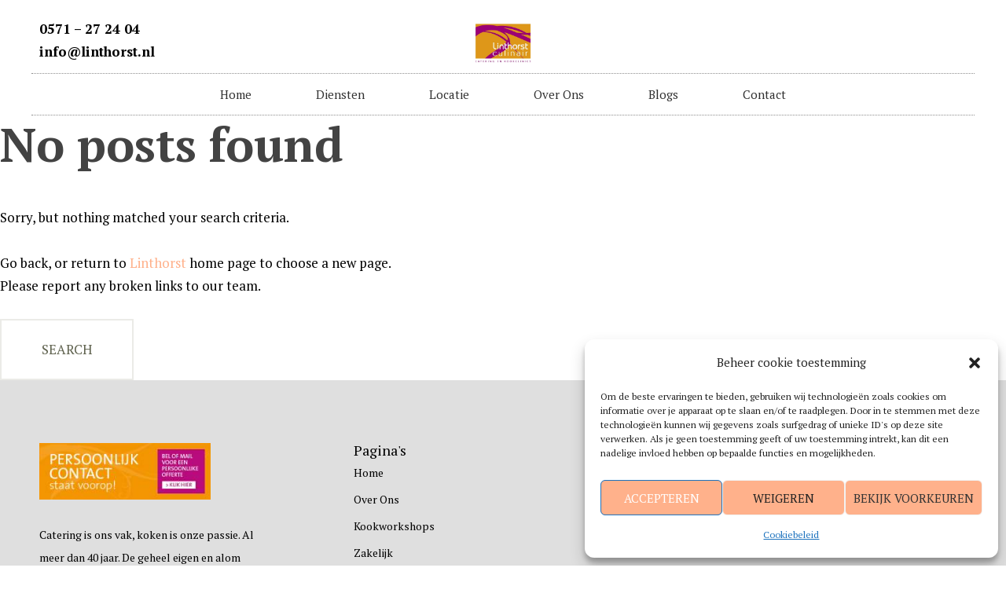

--- FILE ---
content_type: text/html; charset=UTF-8
request_url: https://linthorst.nl/category/walking-dinner/
body_size: 25132
content:
<!DOCTYPE html>
<html lang="nl-NL">
<head>
	<meta charset="UTF-8">
	<meta name="viewport" content="width=device-width, initial-scale=1.0, viewport-fit=cover" />				<meta charset="UTF-8" />
		<meta name="viewport" content="width=device-width, initial-scale=1, maximum-scale=1">
		<meta name="format-detection" content="telephone=no">
	
		<link rel="profile" href="//gmpg.org/xfn/11" />
		<link rel="pingback" href="https://linthorst.nl/xmlrpc.php" />
		<meta name='robots' content='index, follow, max-image-preview:large, max-snippet:-1, max-video-preview:-1' />

	<!-- This site is optimized with the Yoast SEO plugin v22.9 - https://yoast.com/wordpress/plugins/seo/ -->
	<title>Walking Dinner Archieven - Linthorst</title>
	<link rel="canonical" href="https://linthorst.nl/category/walking-dinner/" />
	<meta property="og:locale" content="nl_NL" />
	<meta property="og:type" content="article" />
	<meta property="og:title" content="Walking Dinner Archieven - Linthorst" />
	<meta property="og:url" content="https://linthorst.nl/category/walking-dinner/" />
	<meta property="og:site_name" content="Linthorst" />
	<meta name="twitter:card" content="summary_large_image" />
	<script type="application/ld+json" class="yoast-schema-graph">{"@context":"https://schema.org","@graph":[{"@type":"CollectionPage","@id":"https://linthorst.nl/category/walking-dinner/","url":"https://linthorst.nl/category/walking-dinner/","name":"Walking Dinner Archieven - Linthorst","isPartOf":{"@id":"https://linthorst.nl/#website"},"breadcrumb":{"@id":"https://linthorst.nl/category/walking-dinner/#breadcrumb"},"inLanguage":"nl-NL"},{"@type":"BreadcrumbList","@id":"https://linthorst.nl/category/walking-dinner/#breadcrumb","itemListElement":[{"@type":"ListItem","position":1,"name":"Home","item":"https://linthorst.nl/"},{"@type":"ListItem","position":2,"name":"Walking Dinner"}]},{"@type":"WebSite","@id":"https://linthorst.nl/#website","url":"https://linthorst.nl/","name":"Linthorst","description":"","publisher":{"@id":"https://linthorst.nl/#organization"},"potentialAction":[{"@type":"SearchAction","target":{"@type":"EntryPoint","urlTemplate":"https://linthorst.nl/?s={search_term_string}"},"query-input":"required name=search_term_string"}],"inLanguage":"nl-NL"},{"@type":"Organization","@id":"https://linthorst.nl/#organization","name":"Linthorst","url":"https://linthorst.nl/","logo":{"@type":"ImageObject","inLanguage":"nl-NL","@id":"https://linthorst.nl/#/schema/logo/image/","url":"https://linthorst.nl/wp-content/uploads/2024/02/Linthorst-Culinair-Logo-2016-border.jpg","contentUrl":"https://linthorst.nl/wp-content/uploads/2024/02/Linthorst-Culinair-Logo-2016-border.jpg","width":250,"height":236,"caption":"Linthorst"},"image":{"@id":"https://linthorst.nl/#/schema/logo/image/"}}]}</script>
	<!-- / Yoast SEO plugin. -->


<link rel='dns-prefetch' href='//www.googletagmanager.com' />
<link rel='dns-prefetch' href='//fonts.googleapis.com' />
<link rel="alternate" type="application/rss+xml" title="Linthorst &raquo; feed" href="https://linthorst.nl/feed/" />
<link rel="alternate" type="application/rss+xml" title="Linthorst &raquo; reactiesfeed" href="https://linthorst.nl/comments/feed/" />
<link rel="alternate" type="application/rss+xml" title="Linthorst &raquo; Walking Dinner categorie feed" href="https://linthorst.nl/category/walking-dinner/feed/" />
<script type="text/javascript">
/* <![CDATA[ */
window._wpemojiSettings = {"baseUrl":"https:\/\/s.w.org\/images\/core\/emoji\/14.0.0\/72x72\/","ext":".png","svgUrl":"https:\/\/s.w.org\/images\/core\/emoji\/14.0.0\/svg\/","svgExt":".svg","source":{"concatemoji":"https:\/\/linthorst.nl\/wp-includes\/js\/wp-emoji-release.min.js?ver=6.4.7"}};
/*! This file is auto-generated */
!function(i,n){var o,s,e;function c(e){try{var t={supportTests:e,timestamp:(new Date).valueOf()};sessionStorage.setItem(o,JSON.stringify(t))}catch(e){}}function p(e,t,n){e.clearRect(0,0,e.canvas.width,e.canvas.height),e.fillText(t,0,0);var t=new Uint32Array(e.getImageData(0,0,e.canvas.width,e.canvas.height).data),r=(e.clearRect(0,0,e.canvas.width,e.canvas.height),e.fillText(n,0,0),new Uint32Array(e.getImageData(0,0,e.canvas.width,e.canvas.height).data));return t.every(function(e,t){return e===r[t]})}function u(e,t,n){switch(t){case"flag":return n(e,"\ud83c\udff3\ufe0f\u200d\u26a7\ufe0f","\ud83c\udff3\ufe0f\u200b\u26a7\ufe0f")?!1:!n(e,"\ud83c\uddfa\ud83c\uddf3","\ud83c\uddfa\u200b\ud83c\uddf3")&&!n(e,"\ud83c\udff4\udb40\udc67\udb40\udc62\udb40\udc65\udb40\udc6e\udb40\udc67\udb40\udc7f","\ud83c\udff4\u200b\udb40\udc67\u200b\udb40\udc62\u200b\udb40\udc65\u200b\udb40\udc6e\u200b\udb40\udc67\u200b\udb40\udc7f");case"emoji":return!n(e,"\ud83e\udef1\ud83c\udffb\u200d\ud83e\udef2\ud83c\udfff","\ud83e\udef1\ud83c\udffb\u200b\ud83e\udef2\ud83c\udfff")}return!1}function f(e,t,n){var r="undefined"!=typeof WorkerGlobalScope&&self instanceof WorkerGlobalScope?new OffscreenCanvas(300,150):i.createElement("canvas"),a=r.getContext("2d",{willReadFrequently:!0}),o=(a.textBaseline="top",a.font="600 32px Arial",{});return e.forEach(function(e){o[e]=t(a,e,n)}),o}function t(e){var t=i.createElement("script");t.src=e,t.defer=!0,i.head.appendChild(t)}"undefined"!=typeof Promise&&(o="wpEmojiSettingsSupports",s=["flag","emoji"],n.supports={everything:!0,everythingExceptFlag:!0},e=new Promise(function(e){i.addEventListener("DOMContentLoaded",e,{once:!0})}),new Promise(function(t){var n=function(){try{var e=JSON.parse(sessionStorage.getItem(o));if("object"==typeof e&&"number"==typeof e.timestamp&&(new Date).valueOf()<e.timestamp+604800&&"object"==typeof e.supportTests)return e.supportTests}catch(e){}return null}();if(!n){if("undefined"!=typeof Worker&&"undefined"!=typeof OffscreenCanvas&&"undefined"!=typeof URL&&URL.createObjectURL&&"undefined"!=typeof Blob)try{var e="postMessage("+f.toString()+"("+[JSON.stringify(s),u.toString(),p.toString()].join(",")+"));",r=new Blob([e],{type:"text/javascript"}),a=new Worker(URL.createObjectURL(r),{name:"wpTestEmojiSupports"});return void(a.onmessage=function(e){c(n=e.data),a.terminate(),t(n)})}catch(e){}c(n=f(s,u,p))}t(n)}).then(function(e){for(var t in e)n.supports[t]=e[t],n.supports.everything=n.supports.everything&&n.supports[t],"flag"!==t&&(n.supports.everythingExceptFlag=n.supports.everythingExceptFlag&&n.supports[t]);n.supports.everythingExceptFlag=n.supports.everythingExceptFlag&&!n.supports.flag,n.DOMReady=!1,n.readyCallback=function(){n.DOMReady=!0}}).then(function(){return e}).then(function(){var e;n.supports.everything||(n.readyCallback(),(e=n.source||{}).concatemoji?t(e.concatemoji):e.wpemoji&&e.twemoji&&(t(e.twemoji),t(e.wpemoji)))}))}((window,document),window._wpemojiSettings);
/* ]]> */
</script>
<style id='wp-emoji-styles-inline-css' type='text/css'>

	img.wp-smiley, img.emoji {
		display: inline !important;
		border: none !important;
		box-shadow: none !important;
		height: 1em !important;
		width: 1em !important;
		margin: 0 0.07em !important;
		vertical-align: -0.1em !important;
		background: none !important;
		padding: 0 !important;
	}
</style>
<link rel='stylesheet' id='wp-block-library-css' href='https://linthorst.nl/wp-includes/css/dist/block-library/style.min.css?ver=6.4.7' type='text/css' media='all' />
<style id='classic-theme-styles-inline-css' type='text/css'>
/*! This file is auto-generated */
.wp-block-button__link{color:#fff;background-color:#32373c;border-radius:9999px;box-shadow:none;text-decoration:none;padding:calc(.667em + 2px) calc(1.333em + 2px);font-size:1.125em}.wp-block-file__button{background:#32373c;color:#fff;text-decoration:none}
</style>
<style id='global-styles-inline-css' type='text/css'>
body{--wp--preset--color--black: #000000;--wp--preset--color--cyan-bluish-gray: #abb8c3;--wp--preset--color--white: #ffffff;--wp--preset--color--pale-pink: #f78da7;--wp--preset--color--vivid-red: #cf2e2e;--wp--preset--color--luminous-vivid-orange: #ff6900;--wp--preset--color--luminous-vivid-amber: #fcb900;--wp--preset--color--light-green-cyan: #7bdcb5;--wp--preset--color--vivid-green-cyan: #00d084;--wp--preset--color--pale-cyan-blue: #8ed1fc;--wp--preset--color--vivid-cyan-blue: #0693e3;--wp--preset--color--vivid-purple: #9b51e0;--wp--preset--gradient--vivid-cyan-blue-to-vivid-purple: linear-gradient(135deg,rgba(6,147,227,1) 0%,rgb(155,81,224) 100%);--wp--preset--gradient--light-green-cyan-to-vivid-green-cyan: linear-gradient(135deg,rgb(122,220,180) 0%,rgb(0,208,130) 100%);--wp--preset--gradient--luminous-vivid-amber-to-luminous-vivid-orange: linear-gradient(135deg,rgba(252,185,0,1) 0%,rgba(255,105,0,1) 100%);--wp--preset--gradient--luminous-vivid-orange-to-vivid-red: linear-gradient(135deg,rgba(255,105,0,1) 0%,rgb(207,46,46) 100%);--wp--preset--gradient--very-light-gray-to-cyan-bluish-gray: linear-gradient(135deg,rgb(238,238,238) 0%,rgb(169,184,195) 100%);--wp--preset--gradient--cool-to-warm-spectrum: linear-gradient(135deg,rgb(74,234,220) 0%,rgb(151,120,209) 20%,rgb(207,42,186) 40%,rgb(238,44,130) 60%,rgb(251,105,98) 80%,rgb(254,248,76) 100%);--wp--preset--gradient--blush-light-purple: linear-gradient(135deg,rgb(255,206,236) 0%,rgb(152,150,240) 100%);--wp--preset--gradient--blush-bordeaux: linear-gradient(135deg,rgb(254,205,165) 0%,rgb(254,45,45) 50%,rgb(107,0,62) 100%);--wp--preset--gradient--luminous-dusk: linear-gradient(135deg,rgb(255,203,112) 0%,rgb(199,81,192) 50%,rgb(65,88,208) 100%);--wp--preset--gradient--pale-ocean: linear-gradient(135deg,rgb(255,245,203) 0%,rgb(182,227,212) 50%,rgb(51,167,181) 100%);--wp--preset--gradient--electric-grass: linear-gradient(135deg,rgb(202,248,128) 0%,rgb(113,206,126) 100%);--wp--preset--gradient--midnight: linear-gradient(135deg,rgb(2,3,129) 0%,rgb(40,116,252) 100%);--wp--preset--font-size--small: 13px;--wp--preset--font-size--medium: 20px;--wp--preset--font-size--large: 36px;--wp--preset--font-size--x-large: 42px;--wp--preset--spacing--20: 0.44rem;--wp--preset--spacing--30: 0.67rem;--wp--preset--spacing--40: 1rem;--wp--preset--spacing--50: 1.5rem;--wp--preset--spacing--60: 2.25rem;--wp--preset--spacing--70: 3.38rem;--wp--preset--spacing--80: 5.06rem;--wp--preset--shadow--natural: 6px 6px 9px rgba(0, 0, 0, 0.2);--wp--preset--shadow--deep: 12px 12px 50px rgba(0, 0, 0, 0.4);--wp--preset--shadow--sharp: 6px 6px 0px rgba(0, 0, 0, 0.2);--wp--preset--shadow--outlined: 6px 6px 0px -3px rgba(255, 255, 255, 1), 6px 6px rgba(0, 0, 0, 1);--wp--preset--shadow--crisp: 6px 6px 0px rgba(0, 0, 0, 1);}:where(.is-layout-flex){gap: 0.5em;}:where(.is-layout-grid){gap: 0.5em;}body .is-layout-flow > .alignleft{float: left;margin-inline-start: 0;margin-inline-end: 2em;}body .is-layout-flow > .alignright{float: right;margin-inline-start: 2em;margin-inline-end: 0;}body .is-layout-flow > .aligncenter{margin-left: auto !important;margin-right: auto !important;}body .is-layout-constrained > .alignleft{float: left;margin-inline-start: 0;margin-inline-end: 2em;}body .is-layout-constrained > .alignright{float: right;margin-inline-start: 2em;margin-inline-end: 0;}body .is-layout-constrained > .aligncenter{margin-left: auto !important;margin-right: auto !important;}body .is-layout-constrained > :where(:not(.alignleft):not(.alignright):not(.alignfull)){max-width: var(--wp--style--global--content-size);margin-left: auto !important;margin-right: auto !important;}body .is-layout-constrained > .alignwide{max-width: var(--wp--style--global--wide-size);}body .is-layout-flex{display: flex;}body .is-layout-flex{flex-wrap: wrap;align-items: center;}body .is-layout-flex > *{margin: 0;}body .is-layout-grid{display: grid;}body .is-layout-grid > *{margin: 0;}:where(.wp-block-columns.is-layout-flex){gap: 2em;}:where(.wp-block-columns.is-layout-grid){gap: 2em;}:where(.wp-block-post-template.is-layout-flex){gap: 1.25em;}:where(.wp-block-post-template.is-layout-grid){gap: 1.25em;}.has-black-color{color: var(--wp--preset--color--black) !important;}.has-cyan-bluish-gray-color{color: var(--wp--preset--color--cyan-bluish-gray) !important;}.has-white-color{color: var(--wp--preset--color--white) !important;}.has-pale-pink-color{color: var(--wp--preset--color--pale-pink) !important;}.has-vivid-red-color{color: var(--wp--preset--color--vivid-red) !important;}.has-luminous-vivid-orange-color{color: var(--wp--preset--color--luminous-vivid-orange) !important;}.has-luminous-vivid-amber-color{color: var(--wp--preset--color--luminous-vivid-amber) !important;}.has-light-green-cyan-color{color: var(--wp--preset--color--light-green-cyan) !important;}.has-vivid-green-cyan-color{color: var(--wp--preset--color--vivid-green-cyan) !important;}.has-pale-cyan-blue-color{color: var(--wp--preset--color--pale-cyan-blue) !important;}.has-vivid-cyan-blue-color{color: var(--wp--preset--color--vivid-cyan-blue) !important;}.has-vivid-purple-color{color: var(--wp--preset--color--vivid-purple) !important;}.has-black-background-color{background-color: var(--wp--preset--color--black) !important;}.has-cyan-bluish-gray-background-color{background-color: var(--wp--preset--color--cyan-bluish-gray) !important;}.has-white-background-color{background-color: var(--wp--preset--color--white) !important;}.has-pale-pink-background-color{background-color: var(--wp--preset--color--pale-pink) !important;}.has-vivid-red-background-color{background-color: var(--wp--preset--color--vivid-red) !important;}.has-luminous-vivid-orange-background-color{background-color: var(--wp--preset--color--luminous-vivid-orange) !important;}.has-luminous-vivid-amber-background-color{background-color: var(--wp--preset--color--luminous-vivid-amber) !important;}.has-light-green-cyan-background-color{background-color: var(--wp--preset--color--light-green-cyan) !important;}.has-vivid-green-cyan-background-color{background-color: var(--wp--preset--color--vivid-green-cyan) !important;}.has-pale-cyan-blue-background-color{background-color: var(--wp--preset--color--pale-cyan-blue) !important;}.has-vivid-cyan-blue-background-color{background-color: var(--wp--preset--color--vivid-cyan-blue) !important;}.has-vivid-purple-background-color{background-color: var(--wp--preset--color--vivid-purple) !important;}.has-black-border-color{border-color: var(--wp--preset--color--black) !important;}.has-cyan-bluish-gray-border-color{border-color: var(--wp--preset--color--cyan-bluish-gray) !important;}.has-white-border-color{border-color: var(--wp--preset--color--white) !important;}.has-pale-pink-border-color{border-color: var(--wp--preset--color--pale-pink) !important;}.has-vivid-red-border-color{border-color: var(--wp--preset--color--vivid-red) !important;}.has-luminous-vivid-orange-border-color{border-color: var(--wp--preset--color--luminous-vivid-orange) !important;}.has-luminous-vivid-amber-border-color{border-color: var(--wp--preset--color--luminous-vivid-amber) !important;}.has-light-green-cyan-border-color{border-color: var(--wp--preset--color--light-green-cyan) !important;}.has-vivid-green-cyan-border-color{border-color: var(--wp--preset--color--vivid-green-cyan) !important;}.has-pale-cyan-blue-border-color{border-color: var(--wp--preset--color--pale-cyan-blue) !important;}.has-vivid-cyan-blue-border-color{border-color: var(--wp--preset--color--vivid-cyan-blue) !important;}.has-vivid-purple-border-color{border-color: var(--wp--preset--color--vivid-purple) !important;}.has-vivid-cyan-blue-to-vivid-purple-gradient-background{background: var(--wp--preset--gradient--vivid-cyan-blue-to-vivid-purple) !important;}.has-light-green-cyan-to-vivid-green-cyan-gradient-background{background: var(--wp--preset--gradient--light-green-cyan-to-vivid-green-cyan) !important;}.has-luminous-vivid-amber-to-luminous-vivid-orange-gradient-background{background: var(--wp--preset--gradient--luminous-vivid-amber-to-luminous-vivid-orange) !important;}.has-luminous-vivid-orange-to-vivid-red-gradient-background{background: var(--wp--preset--gradient--luminous-vivid-orange-to-vivid-red) !important;}.has-very-light-gray-to-cyan-bluish-gray-gradient-background{background: var(--wp--preset--gradient--very-light-gray-to-cyan-bluish-gray) !important;}.has-cool-to-warm-spectrum-gradient-background{background: var(--wp--preset--gradient--cool-to-warm-spectrum) !important;}.has-blush-light-purple-gradient-background{background: var(--wp--preset--gradient--blush-light-purple) !important;}.has-blush-bordeaux-gradient-background{background: var(--wp--preset--gradient--blush-bordeaux) !important;}.has-luminous-dusk-gradient-background{background: var(--wp--preset--gradient--luminous-dusk) !important;}.has-pale-ocean-gradient-background{background: var(--wp--preset--gradient--pale-ocean) !important;}.has-electric-grass-gradient-background{background: var(--wp--preset--gradient--electric-grass) !important;}.has-midnight-gradient-background{background: var(--wp--preset--gradient--midnight) !important;}.has-small-font-size{font-size: var(--wp--preset--font-size--small) !important;}.has-medium-font-size{font-size: var(--wp--preset--font-size--medium) !important;}.has-large-font-size{font-size: var(--wp--preset--font-size--large) !important;}.has-x-large-font-size{font-size: var(--wp--preset--font-size--x-large) !important;}
.wp-block-navigation a:where(:not(.wp-element-button)){color: inherit;}
:where(.wp-block-post-template.is-layout-flex){gap: 1.25em;}:where(.wp-block-post-template.is-layout-grid){gap: 1.25em;}
:where(.wp-block-columns.is-layout-flex){gap: 2em;}:where(.wp-block-columns.is-layout-grid){gap: 2em;}
.wp-block-pullquote{font-size: 1.5em;line-height: 1.6;}
</style>
<link rel='stylesheet' id='contact-form-7-css' href='https://linthorst.nl/wp-content/plugins/contact-form-7/includes/css/styles.css?ver=5.9.6' type='text/css' media='all' />
<link rel='stylesheet' id='esg-plugin-settings-css' href='https://linthorst.nl/wp-content/plugins/essential-grid/public/assets/css/settings.css?ver=3.1.0' type='text/css' media='all' />
<link rel='stylesheet' id='tp-fontello-css' href='https://linthorst.nl/wp-content/plugins/essential-grid/public/assets/font/fontello/css/fontello.css?ver=3.1.0' type='text/css' media='all' />
<link rel='stylesheet' id='cmplz-general-css' href='https://linthorst.nl/wp-content/plugins/complianz-gdpr/assets/css/cookieblocker.min.css?ver=1719305239' type='text/css' media='all' />
<link rel='stylesheet' id='royal-event-google-fonts-style-css' href='//fonts.googleapis.com/css?family=PT+Serif:300,300italic,400,400italic,700,700italic%7CYellowtail:300,300italic,400,400italic,700,700italic%7CLato:300,300italic,400,400italic,700,700italic&#038;subset=latin,latin-ext' type='text/css' media='all' />
<link rel='stylesheet' id='fontello-style-css' href='https://linthorst.nl/wp-content/themes/royal-event/css/fontello/css/fontello.css' type='text/css' media='all' />
<link rel='stylesheet' id='royal-event-main-style-css' href='https://linthorst.nl/wp-content/themes/royal-event/style.css' type='text/css' media='all' />
<link rel='stylesheet' id='royal-event-animation-style-css' href='https://linthorst.nl/wp-content/themes/royal-event/fw/css/core.animation.css' type='text/css' media='all' />
<link rel='stylesheet' id='royal-event-shortcodes-style-css' href='https://linthorst.nl/wp-content/plugins/trx_utils/shortcodes/theme.shortcodes.css' type='text/css' media='all' />
<link rel='stylesheet' id='royal-event-theme-style-css' href='https://linthorst.nl/wp-content/themes/royal-event/css/theme.css' type='text/css' media='all' />
<style id='royal-event-theme-style-inline-css' type='text/css'>
 @media (max-width:1024px){header.top_panel_wrap{display:none}.header_mobile{display:block}} .sidebar_outer_logo .logo_main,.top_panel_wrap .logo_main,.top_panel_wrap .logo_fixed,.widget_socials .logo img{height:87px} .contacts_wrap .logo img{height:87px} blockquote,.vc_row:not(.with-custom-background) .sc_price_block,.sc_audio.sc_audio_player,.sidebar_inner.widget_area_inner,.isotope_wrap .isotope_item_masonry.isotope_item .post_item .post_content{background-image:url(https://linthorst.nl/wp-content/themes/royal-event/images/main_bg.jpg); background-repeat:repeat} .title_bg{background-image:url(https://linthorst.nl/wp-content/themes/royal-event/images/title_bg_green.png)} .inverse_colors .title_bg,.sc_intro_inner .title_bg{background-image:url(https://linthorst.nl/wp-content/themes/royal-event/images/title_bg_white.png)}
</style>
<link rel='stylesheet' id='royal-event-plugin-contact-form-7-style-css' href='https://linthorst.nl/wp-content/themes/royal-event/css/plugin.contact-form-7.css' type='text/css' media='all' />
<link rel='stylesheet' id='royal-event-responsive-style-css' href='https://linthorst.nl/wp-content/themes/royal-event/css/responsive.css' type='text/css' media='all' />
<link rel='stylesheet' id='mediaelement-css' href='https://linthorst.nl/wp-includes/js/mediaelement/mediaelementplayer-legacy.min.css?ver=4.2.17' type='text/css' media='all' />
<link rel='stylesheet' id='wp-mediaelement-css' href='https://linthorst.nl/wp-includes/js/mediaelement/wp-mediaelement.min.css?ver=6.4.7' type='text/css' media='all' />
<link rel='stylesheet' id='elementor-icons-css' href='https://linthorst.nl/wp-content/plugins/elementor/assets/lib/eicons/css/elementor-icons.min.css?ver=5.30.0' type='text/css' media='all' />
<link rel='stylesheet' id='elementor-frontend-css' href='https://linthorst.nl/wp-content/plugins/elementor/assets/css/frontend.min.css?ver=3.22.2' type='text/css' media='all' />
<style id='elementor-frontend-inline-css' type='text/css'>
.elementor-kit-684{--e-global-color-primary:#F59900;--e-global-color-secondary:#54595F;--e-global-color-text:#7A7A7A;--e-global-color-accent:#61CE70;--e-global-color-5e2695c:#F59900;--e-global-color-775e3a8:#8E1B74;--e-global-color-a25de91:#A1BD4C;--e-global-color-43756b2:#70AFD3;--e-global-typography-primary-font-family:"Roboto";--e-global-typography-primary-font-weight:600;--e-global-typography-secondary-font-family:"Roboto Slab";--e-global-typography-secondary-font-weight:400;--e-global-typography-text-font-family:"Roboto";--e-global-typography-text-font-size:17px;--e-global-typography-text-font-weight:400;--e-global-typography-accent-font-family:"Roboto";--e-global-typography-accent-font-weight:500;}.elementor-section.elementor-section-boxed > .elementor-container{max-width:1200px;}.e-con{--container-max-width:1200px;}.elementor-widget:not(:last-child){margin-block-end:0px;}.elementor-element{--widgets-spacing:0px 0px;}{}h1.entry-title{display:var(--page-title-display);}.elementor-kit-684 e-page-transition{background-color:#FFBC7D;}@media(max-width:1024px){.elementor-section.elementor-section-boxed > .elementor-container{max-width:1024px;}.e-con{--container-max-width:1024px;}}@media(max-width:767px){.elementor-section.elementor-section-boxed > .elementor-container{max-width:767px;}.e-con{--container-max-width:767px;}}
.elementor-2059 .elementor-element.elementor-element-13bdeb0:not(.elementor-motion-effects-element-type-background), .elementor-2059 .elementor-element.elementor-element-13bdeb0 > .elementor-motion-effects-container > .elementor-motion-effects-layer{background-color:#FFFFFF;}.elementor-2059 .elementor-element.elementor-element-13bdeb0{transition:background 0.3s, border 0.3s, border-radius 0.3s, box-shadow 0.3s;z-index:10;}.elementor-2059 .elementor-element.elementor-element-13bdeb0 > .elementor-background-overlay{transition:background 0.3s, border-radius 0.3s, opacity 0.3s;}.elementor-2059 .elementor-element.elementor-element-ded39ef .elementor-icon-list-items:not(.elementor-inline-items) .elementor-icon-list-item:not(:last-child){padding-bottom:calc(0px/2);}.elementor-2059 .elementor-element.elementor-element-ded39ef .elementor-icon-list-items:not(.elementor-inline-items) .elementor-icon-list-item:not(:first-child){margin-top:calc(0px/2);}.elementor-2059 .elementor-element.elementor-element-ded39ef .elementor-icon-list-items.elementor-inline-items .elementor-icon-list-item{margin-right:calc(0px/2);margin-left:calc(0px/2);}.elementor-2059 .elementor-element.elementor-element-ded39ef .elementor-icon-list-items.elementor-inline-items{margin-right:calc(-0px/2);margin-left:calc(-0px/2);}body.rtl .elementor-2059 .elementor-element.elementor-element-ded39ef .elementor-icon-list-items.elementor-inline-items .elementor-icon-list-item:after{left:calc(-0px/2);}body:not(.rtl) .elementor-2059 .elementor-element.elementor-element-ded39ef .elementor-icon-list-items.elementor-inline-items .elementor-icon-list-item:after{right:calc(-0px/2);}.elementor-2059 .elementor-element.elementor-element-ded39ef .elementor-icon-list-icon i{transition:color 0.3s;}.elementor-2059 .elementor-element.elementor-element-ded39ef .elementor-icon-list-icon svg{transition:fill 0.3s;}.elementor-2059 .elementor-element.elementor-element-ded39ef{--e-icon-list-icon-size:0px;--icon-vertical-offset:0px;}.elementor-2059 .elementor-element.elementor-element-ded39ef .elementor-icon-list-icon{padding-right:0px;}.elementor-2059 .elementor-element.elementor-element-ded39ef .elementor-icon-list-item > .elementor-icon-list-text, .elementor-2059 .elementor-element.elementor-element-ded39ef .elementor-icon-list-item > a{font-size:17px;font-weight:600;}.elementor-2059 .elementor-element.elementor-element-ded39ef .elementor-icon-list-text{color:#000000;transition:color 0.3s;}.elementor-2059 .elementor-element.elementor-element-ded39ef > .elementor-widget-container{margin:12px 0px 0px 0px;}.elementor-2059 .elementor-element.elementor-element-e04be00 img{width:31%;}.elementor-2059 .elementor-element.elementor-element-610f2886 > .elementor-container > .elementor-column > .elementor-widget-wrap{align-content:center;align-items:center;}.elementor-2059 .elementor-element.elementor-element-610f2886:not(.elementor-motion-effects-element-type-background), .elementor-2059 .elementor-element.elementor-element-610f2886 > .elementor-motion-effects-container > .elementor-motion-effects-layer{background-color:#FFFFFF;}.elementor-2059 .elementor-element.elementor-element-610f2886{transition:background 0.3s, border 0.3s, border-radius 0.3s, box-shadow 0.3s;z-index:10;}.elementor-2059 .elementor-element.elementor-element-610f2886 > .elementor-background-overlay{transition:background 0.3s, border-radius 0.3s, opacity 0.3s;}.elementor-2059 .elementor-element.elementor-element-77543370 > .elementor-element-populated{margin:0px 0px 0px 0px;--e-column-margin-right:0px;--e-column-margin-left:0px;padding:0px 0px 0px 0px;}.elementor-2059 .elementor-element.elementor-element-74fcee43 .elementor-menu-toggle{margin:0 auto;background-color:rgba(0,0,0,0);}.elementor-2059 .elementor-element.elementor-element-74fcee43 .elementor-nav-menu .elementor-item{font-size:15px;font-weight:normal;}.elementor-2059 .elementor-element.elementor-element-74fcee43 .elementor-nav-menu--main .elementor-item{color:#303030;fill:#303030;padding-left:41px;padding-right:41px;padding-top:16px;padding-bottom:16px;}.elementor-2059 .elementor-element.elementor-element-74fcee43 .elementor-nav-menu--main:not(.e--pointer-framed) .elementor-item:before,
					.elementor-2059 .elementor-element.elementor-element-74fcee43 .elementor-nav-menu--main:not(.e--pointer-framed) .elementor-item:after{background-color:var( --e-global-color-primary );}.elementor-2059 .elementor-element.elementor-element-74fcee43 .e--pointer-framed .elementor-item:before,
					.elementor-2059 .elementor-element.elementor-element-74fcee43 .e--pointer-framed .elementor-item:after{border-color:var( --e-global-color-primary );}.elementor-2059 .elementor-element.elementor-element-74fcee43 div.elementor-menu-toggle{color:#000000;}.elementor-2059 .elementor-element.elementor-element-74fcee43 div.elementor-menu-toggle svg{fill:#000000;}.elementor-2059 .elementor-element.elementor-element-74fcee43 > .elementor-widget-container{border-style:dotted;border-width:1px 0px 1px 0px;border-color:#8e8e8e;}@media(max-width:1024px){.elementor-2059 .elementor-element.elementor-element-ded39ef .elementor-icon-list-item > .elementor-icon-list-text, .elementor-2059 .elementor-element.elementor-element-ded39ef .elementor-icon-list-item > a{font-size:13px;}.elementor-2059 .elementor-element.elementor-element-610f2886{padding:20px 20px 20px 20px;}}@media(max-width:767px){.elementor-2059 .elementor-element.elementor-element-ded39ef .elementor-icon-list-item > .elementor-icon-list-text, .elementor-2059 .elementor-element.elementor-element-ded39ef .elementor-icon-list-item > a{font-size:13px;}}
.elementor-2009 .elementor-element.elementor-element-558e7085:not(.elementor-motion-effects-element-type-background), .elementor-2009 .elementor-element.elementor-element-558e7085 > .elementor-motion-effects-container > .elementor-motion-effects-layer{background-color:#DFDFDF;}.elementor-2009 .elementor-element.elementor-element-558e7085{transition:background 0.3s, border 0.3s, border-radius 0.3s, box-shadow 0.3s;padding:70px 0px 70px 0px;}.elementor-2009 .elementor-element.elementor-element-558e7085 > .elementor-background-overlay{transition:background 0.3s, border-radius 0.3s, opacity 0.3s;}.elementor-2009 .elementor-element.elementor-element-59757c1c > .elementor-element-populated{margin:0px 80px 0px 0px;--e-column-margin-right:80px;--e-column-margin-left:0px;}.elementor-2009 .elementor-element.elementor-element-ecfd35a{text-align:left;}.elementor-2009 .elementor-element.elementor-element-ecfd35a img{width:87%;}.elementor-2009 .elementor-element.elementor-element-583f3fd3{color:#000000;font-size:14px;font-weight:300;}.elementor-2009 .elementor-element.elementor-element-583f3fd3 > .elementor-widget-container{margin:030px 0px 0px 0px;}.elementor-2009 .elementor-element.elementor-element-64a8021b{--grid-template-columns:repeat(0, auto);--icon-size:15px;--grid-column-gap:9px;--grid-row-gap:0px;}.elementor-2009 .elementor-element.elementor-element-64a8021b .elementor-widget-container{text-align:left;}.elementor-2009 .elementor-element.elementor-element-64a8021b .elementor-social-icon{background-color:#000000;--icon-padding:0.6em;}.elementor-2009 .elementor-element.elementor-element-64a8021b .elementor-social-icon i{color:#ffffff;}.elementor-2009 .elementor-element.elementor-element-64a8021b .elementor-social-icon svg{fill:#ffffff;}.elementor-2009 .elementor-element.elementor-element-64a8021b .elementor-social-icon:hover{background-color:#ffffff;}.elementor-2009 .elementor-element.elementor-element-64a8021b .elementor-social-icon:hover i{color:#001c38;}.elementor-2009 .elementor-element.elementor-element-64a8021b .elementor-social-icon:hover svg{fill:#001c38;}.elementor-2009 .elementor-element.elementor-element-64a8021b > .elementor-widget-container{padding:20px 0px 0px 0px;}.elementor-bc-flex-widget .elementor-2009 .elementor-element.elementor-element-4a6a0b08.elementor-column .elementor-widget-wrap{align-items:flex-start;}.elementor-2009 .elementor-element.elementor-element-4a6a0b08.elementor-column.elementor-element[data-element_type="column"] > .elementor-widget-wrap.elementor-element-populated{align-content:flex-start;align-items:flex-start;}.elementor-2009 .elementor-element.elementor-element-74b4b800{text-align:left;}.elementor-2009 .elementor-element.elementor-element-74b4b800 .elementor-heading-title{color:#000000;font-size:18px;font-weight:500;}.elementor-2009 .elementor-element.elementor-element-74b4b800 > .elementor-widget-container{margin:0px 0px 5px 0px;}.elementor-2009 .elementor-element.elementor-element-14a8e631 .elementor-icon-list-items:not(.elementor-inline-items) .elementor-icon-list-item:not(:last-child){padding-bottom:calc(5px/2);}.elementor-2009 .elementor-element.elementor-element-14a8e631 .elementor-icon-list-items:not(.elementor-inline-items) .elementor-icon-list-item:not(:first-child){margin-top:calc(5px/2);}.elementor-2009 .elementor-element.elementor-element-14a8e631 .elementor-icon-list-items.elementor-inline-items .elementor-icon-list-item{margin-right:calc(5px/2);margin-left:calc(5px/2);}.elementor-2009 .elementor-element.elementor-element-14a8e631 .elementor-icon-list-items.elementor-inline-items{margin-right:calc(-5px/2);margin-left:calc(-5px/2);}body.rtl .elementor-2009 .elementor-element.elementor-element-14a8e631 .elementor-icon-list-items.elementor-inline-items .elementor-icon-list-item:after{left:calc(-5px/2);}body:not(.rtl) .elementor-2009 .elementor-element.elementor-element-14a8e631 .elementor-icon-list-items.elementor-inline-items .elementor-icon-list-item:after{right:calc(-5px/2);}.elementor-2009 .elementor-element.elementor-element-14a8e631 .elementor-icon-list-icon i{transition:color 0.3s;}.elementor-2009 .elementor-element.elementor-element-14a8e631 .elementor-icon-list-icon svg{transition:fill 0.3s;}.elementor-2009 .elementor-element.elementor-element-14a8e631{--e-icon-list-icon-size:0px;--icon-vertical-offset:0px;}.elementor-2009 .elementor-element.elementor-element-14a8e631 .elementor-icon-list-icon{padding-right:0px;}.elementor-2009 .elementor-element.elementor-element-14a8e631 .elementor-icon-list-item > .elementor-icon-list-text, .elementor-2009 .elementor-element.elementor-element-14a8e631 .elementor-icon-list-item > a{font-size:14px;font-weight:300;}.elementor-2009 .elementor-element.elementor-element-14a8e631 .elementor-icon-list-text{color:#000000;transition:color 0.3s;}.elementor-2009 .elementor-element.elementor-element-14a8e631 > .elementor-widget-container{margin:0px 0px 05px 0px;}.elementor-bc-flex-widget .elementor-2009 .elementor-element.elementor-element-5eec6c6.elementor-column .elementor-widget-wrap{align-items:flex-start;}.elementor-2009 .elementor-element.elementor-element-5eec6c6.elementor-column.elementor-element[data-element_type="column"] > .elementor-widget-wrap.elementor-element-populated{align-content:flex-start;align-items:flex-start;}.elementor-2009 .elementor-element.elementor-element-0eea40c{text-align:left;}.elementor-2009 .elementor-element.elementor-element-0eea40c .elementor-heading-title{color:#000000;font-size:18px;font-weight:500;}.elementor-2009 .elementor-element.elementor-element-0eea40c > .elementor-widget-container{margin:0px 0px 5px 0px;}.elementor-2009 .elementor-element.elementor-element-1ff5ca9 .elementor-icon-list-items:not(.elementor-inline-items) .elementor-icon-list-item:not(:last-child){padding-bottom:calc(5px/2);}.elementor-2009 .elementor-element.elementor-element-1ff5ca9 .elementor-icon-list-items:not(.elementor-inline-items) .elementor-icon-list-item:not(:first-child){margin-top:calc(5px/2);}.elementor-2009 .elementor-element.elementor-element-1ff5ca9 .elementor-icon-list-items.elementor-inline-items .elementor-icon-list-item{margin-right:calc(5px/2);margin-left:calc(5px/2);}.elementor-2009 .elementor-element.elementor-element-1ff5ca9 .elementor-icon-list-items.elementor-inline-items{margin-right:calc(-5px/2);margin-left:calc(-5px/2);}body.rtl .elementor-2009 .elementor-element.elementor-element-1ff5ca9 .elementor-icon-list-items.elementor-inline-items .elementor-icon-list-item:after{left:calc(-5px/2);}body:not(.rtl) .elementor-2009 .elementor-element.elementor-element-1ff5ca9 .elementor-icon-list-items.elementor-inline-items .elementor-icon-list-item:after{right:calc(-5px/2);}.elementor-2009 .elementor-element.elementor-element-1ff5ca9 .elementor-icon-list-icon i{transition:color 0.3s;}.elementor-2009 .elementor-element.elementor-element-1ff5ca9 .elementor-icon-list-icon svg{transition:fill 0.3s;}.elementor-2009 .elementor-element.elementor-element-1ff5ca9{--e-icon-list-icon-size:0px;--icon-vertical-offset:0px;}.elementor-2009 .elementor-element.elementor-element-1ff5ca9 .elementor-icon-list-icon{padding-right:0px;}.elementor-2009 .elementor-element.elementor-element-1ff5ca9 .elementor-icon-list-item > .elementor-icon-list-text, .elementor-2009 .elementor-element.elementor-element-1ff5ca9 .elementor-icon-list-item > a{font-size:14px;font-weight:300;}.elementor-2009 .elementor-element.elementor-element-1ff5ca9 .elementor-icon-list-text{color:#000000;transition:color 0.3s;}.elementor-2009 .elementor-element.elementor-element-1ff5ca9 > .elementor-widget-container{margin:0px 0px 05px 0px;}.elementor-2009 .elementor-element.elementor-element-7ec90b7 > .elementor-container{min-height:50px;}.elementor-2009 .elementor-element.elementor-element-7ec90b7 > .elementor-container > .elementor-column > .elementor-widget-wrap{align-content:center;align-items:center;}.elementor-2009 .elementor-element.elementor-element-7ec90b7:not(.elementor-motion-effects-element-type-background), .elementor-2009 .elementor-element.elementor-element-7ec90b7 > .elementor-motion-effects-container > .elementor-motion-effects-layer{background-color:#000000;}.elementor-2009 .elementor-element.elementor-element-7ec90b7{border-style:solid;border-width:1px 0px 0px 0px;border-color:rgba(255,255,255,0.19);transition:background 0.3s, border 0.3s, border-radius 0.3s, box-shadow 0.3s;}.elementor-2009 .elementor-element.elementor-element-7ec90b7 > .elementor-background-overlay{transition:background 0.3s, border-radius 0.3s, opacity 0.3s;}.elementor-2009 .elementor-element.elementor-element-7fb160f{text-align:center;color:#FFFFFF;font-size:12px;}.elementor-2009 .elementor-element.elementor-element-7fb160f > .elementor-widget-container{margin:5px 0px 0px 0px;}@media(max-width:1024px) and (min-width:768px){.elementor-2009 .elementor-element.elementor-element-59757c1c{width:35%;}.elementor-2009 .elementor-element.elementor-element-4a6a0b08{width:20%;}.elementor-2009 .elementor-element.elementor-element-5eec6c6{width:20%;}}@media(max-width:1024px){.elementor-2009 .elementor-element.elementor-element-558e7085{padding:50px 20px 50px 20px;}.elementor-2009 .elementor-element.elementor-element-59757c1c > .elementor-element-populated{margin:0% 15% 0% 0%;--e-column-margin-right:15%;--e-column-margin-left:0%;}.elementor-2009 .elementor-element.elementor-element-64a8021b{--icon-size:10px;}.elementor-2009 .elementor-element.elementor-element-14a8e631 .elementor-icon-list-item > .elementor-icon-list-text, .elementor-2009 .elementor-element.elementor-element-14a8e631 .elementor-icon-list-item > a{font-size:13px;}.elementor-2009 .elementor-element.elementor-element-1ff5ca9 .elementor-icon-list-item > .elementor-icon-list-text, .elementor-2009 .elementor-element.elementor-element-1ff5ca9 .elementor-icon-list-item > a{font-size:13px;}.elementor-2009 .elementor-element.elementor-element-7ec90b7{padding:10px 20px 10px 20px;}}@media(max-width:767px){.elementor-2009 .elementor-element.elementor-element-558e7085{padding:35px 20px 35px 20px;}.elementor-2009 .elementor-element.elementor-element-59757c1c > .elementor-element-populated{margin:0px 0px 50px 0px;--e-column-margin-right:0px;--e-column-margin-left:0px;padding:0px 0px 0px 0px;}.elementor-2009 .elementor-element.elementor-element-583f3fd3{text-align:left;}.elementor-2009 .elementor-element.elementor-element-64a8021b .elementor-widget-container{text-align:left;}.elementor-2009 .elementor-element.elementor-element-4a6a0b08{width:33%;}.elementor-2009 .elementor-element.elementor-element-4a6a0b08 > .elementor-element-populated{padding:0px 0px 0px 0px;}.elementor-2009 .elementor-element.elementor-element-74b4b800{text-align:left;}.elementor-2009 .elementor-element.elementor-element-14a8e631 .elementor-icon-list-item > .elementor-icon-list-text, .elementor-2009 .elementor-element.elementor-element-14a8e631 .elementor-icon-list-item > a{font-size:13px;}.elementor-2009 .elementor-element.elementor-element-5eec6c6{width:33%;}.elementor-2009 .elementor-element.elementor-element-5eec6c6 > .elementor-element-populated{padding:0px 0px 0px 0px;}.elementor-2009 .elementor-element.elementor-element-0eea40c{text-align:left;}.elementor-2009 .elementor-element.elementor-element-1ff5ca9 .elementor-icon-list-item > .elementor-icon-list-text, .elementor-2009 .elementor-element.elementor-element-1ff5ca9 .elementor-icon-list-item > a{font-size:13px;}.elementor-2009 .elementor-element.elementor-element-7ec90b7{padding:30px 20px 20px 20px;}}
</style>
<link rel='stylesheet' id='swiper-css' href='https://linthorst.nl/wp-content/plugins/elementor/assets/lib/swiper/css/swiper.min.css?ver=5.3.6' type='text/css' media='all' />
<link rel='stylesheet' id='elementor-pro-css' href='https://linthorst.nl/wp-content/plugins/elementor-pro/assets/css/frontend.min.css?ver=3.19.3' type='text/css' media='all' />
<link rel='stylesheet' id='google-fonts-1-css' href='https://fonts.googleapis.com/css?family=Roboto%3A100%2C100italic%2C200%2C200italic%2C300%2C300italic%2C400%2C400italic%2C500%2C500italic%2C600%2C600italic%2C700%2C700italic%2C800%2C800italic%2C900%2C900italic%7CRoboto+Slab%3A100%2C100italic%2C200%2C200italic%2C300%2C300italic%2C400%2C400italic%2C500%2C500italic%2C600%2C600italic%2C700%2C700italic%2C800%2C800italic%2C900%2C900italic&#038;display=auto&#038;ver=6.4.7' type='text/css' media='all' />
<link rel='stylesheet' id='elementor-icons-shared-0-css' href='https://linthorst.nl/wp-content/plugins/elementor/assets/lib/font-awesome/css/fontawesome.min.css?ver=5.15.3' type='text/css' media='all' />
<link rel='stylesheet' id='elementor-icons-fa-solid-css' href='https://linthorst.nl/wp-content/plugins/elementor/assets/lib/font-awesome/css/solid.min.css?ver=5.15.3' type='text/css' media='all' />
<link rel='stylesheet' id='elementor-icons-fa-brands-css' href='https://linthorst.nl/wp-content/plugins/elementor/assets/lib/font-awesome/css/brands.min.css?ver=5.15.3' type='text/css' media='all' />
<link rel="preconnect" href="https://fonts.gstatic.com/" crossorigin><script type="text/javascript" src="https://linthorst.nl/wp-includes/js/jquery/jquery.min.js?ver=3.7.1" id="jquery-core-js"></script>
<script type="text/javascript" src="https://linthorst.nl/wp-includes/js/jquery/jquery-migrate.min.js?ver=3.4.1" id="jquery-migrate-js"></script>
<script type="text/javascript" src="https://linthorst.nl/wp-content/themes/royal-event/fw/js/photostack/modernizr.min.js" id="modernizr-js"></script>

<!-- Google tag (gtag.js) snippet toegevoegd door Site Kit -->

<!-- Google Analytics snippet toegevoegd door Site Kit -->
<script type="text/javascript" src="https://www.googletagmanager.com/gtag/js?id=GT-K8HB33DV" id="google_gtagjs-js" async></script>
<script type="text/javascript" id="google_gtagjs-js-after">
/* <![CDATA[ */
window.dataLayer = window.dataLayer || [];function gtag(){dataLayer.push(arguments);}
gtag("set","linker",{"domains":["linthorst.nl"]});
gtag("js", new Date());
gtag("set", "developer_id.dZTNiMT", true);
gtag("config", "GT-K8HB33DV");
/* ]]> */
</script>

<!-- Einde Google tag (gtag.js) snippet toegevoegd door Site Kit -->
<link rel="https://api.w.org/" href="https://linthorst.nl/wp-json/" /><link rel="alternate" type="application/json" href="https://linthorst.nl/wp-json/wp/v2/categories/68" /><link rel="EditURI" type="application/rsd+xml" title="RSD" href="https://linthorst.nl/xmlrpc.php?rsd" />
<meta name="generator" content="WordPress 6.4.7" />
<meta name="generator" content="Site Kit by Google 1.129.1" /><!-- Google tag (gtag.js) -->
<script type="text/plain" data-service="google-analytics" data-category="statistics" async data-cmplz-src="https://www.googletagmanager.com/gtag/js?id=G-WGZSSP4KPE">
</script>
<script>
  window.dataLayer = window.dataLayer || [];
  function gtag(){dataLayer.push(arguments);}
  gtag('js', new Date());

  gtag('config', 'G-WGZSSP4KPE');
</script>			<style>.cmplz-hidden {
					display: none !important;
				}</style>
<!-- Google AdSense meta tags toegevoegd door Site Kit -->
<meta name="google-adsense-platform-account" content="ca-host-pub-2644536267352236">
<meta name="google-adsense-platform-domain" content="sitekit.withgoogle.com">
<!-- Einde Google AdSense meta tags toegevoegd door Site Kit -->
<meta name="generator" content="Elementor 3.22.2; features: e_optimized_assets_loading; settings: css_print_method-internal, google_font-enabled, font_display-auto">
<!-- Google tag (gtag.js) -->
<script type="text/plain" data-service="google-analytics" data-category="statistics" async data-cmplz-src="https://www.googletagmanager.com/gtag/js?id=G-QXX8JYV2YQ"></script>
<script>
  window.dataLayer = window.dataLayer || [];
  function gtag(){dataLayer.push(arguments);}
  gtag('js', new Date());

  gtag('config', 'G-QXX8JYV2YQ');
</script><link rel="icon" href="https://linthorst.nl/wp-content/uploads/2024/02/Linthorst-Culinair-Logo-2016-border-100x100.jpg" sizes="32x32" />
<link rel="icon" href="https://linthorst.nl/wp-content/uploads/2024/02/Linthorst-Culinair-Logo-2016-border.jpg" sizes="192x192" />
<link rel="apple-touch-icon" href="https://linthorst.nl/wp-content/uploads/2024/02/Linthorst-Culinair-Logo-2016-border.jpg" />
<meta name="msapplication-TileImage" content="https://linthorst.nl/wp-content/uploads/2024/02/Linthorst-Culinair-Logo-2016-border.jpg" />
</head>
<body data-cmplz=1 class="archive category category-walking-dinner category-68 wp-custom-logo royal_event_body body_style_wide body_filled article_style_stretch layout_excerpt template_excerpt scheme_original top_panel_show top_panel_above sidebar_show sidebar_right sidebar_outer_hide elementor-default elementor-kit-684">
		<div data-elementor-type="header" data-elementor-id="2059" class="elementor elementor-2059 elementor-location-header" data-elementor-post-type="elementor_library">
					<section class="elementor-section elementor-top-section elementor-element elementor-element-13bdeb0 elementor-section-boxed elementor-section-height-default elementor-section-height-default" data-id="13bdeb0" data-element_type="section" data-settings="{&quot;background_background&quot;:&quot;classic&quot;}">
						<div class="elementor-container elementor-column-gap-default">
					<div class="elementor-column elementor-col-33 elementor-top-column elementor-element elementor-element-4717263" data-id="4717263" data-element_type="column">
			<div class="elementor-widget-wrap elementor-element-populated">
						<div class="elementor-element elementor-element-ded39ef elementor-align-left elementor-mobile-align-center elementor-icon-list--layout-traditional elementor-list-item-link-full_width elementor-widget elementor-widget-icon-list" data-id="ded39ef" data-element_type="widget" data-widget_type="icon-list.default">
				<div class="elementor-widget-container">
					<ul class="elementor-icon-list-items">
							<li class="elementor-icon-list-item">
											<a href="tel:0571272404">

											<span class="elementor-icon-list-text">0571 – 27 24 04</span>
											</a>
									</li>
								<li class="elementor-icon-list-item">
											<a href="mailto:info@linthorst.nl">

											<span class="elementor-icon-list-text">info@linthorst.nl</span>
											</a>
									</li>
						</ul>
				</div>
				</div>
					</div>
		</div>
				<div class="elementor-column elementor-col-33 elementor-top-column elementor-element elementor-element-89121b7" data-id="89121b7" data-element_type="column">
			<div class="elementor-widget-wrap elementor-element-populated">
						<div class="elementor-element elementor-element-e04be00 elementor-widget elementor-widget-theme-site-logo elementor-widget-image" data-id="e04be00" data-element_type="widget" data-widget_type="theme-site-logo.default">
				<div class="elementor-widget-container">
									<a href="https://linthorst.nl">
			<img fetchpriority="high" width="250" height="236" src="https://linthorst.nl/wp-content/uploads/2024/02/Linthorst-Culinair-Logo-2016-border.jpg" class="attachment-full size-full wp-image-1613" alt="" />				</a>
									</div>
				</div>
					</div>
		</div>
				<div class="elementor-column elementor-col-33 elementor-top-column elementor-element elementor-element-7c640f6 elementor-hidden-mobile" data-id="7c640f6" data-element_type="column">
			<div class="elementor-widget-wrap">
							</div>
		</div>
					</div>
		</section>
				<section class="elementor-section elementor-top-section elementor-element elementor-element-610f2886 elementor-section-content-middle elementor-section-boxed elementor-section-height-default elementor-section-height-default" data-id="610f2886" data-element_type="section" data-settings="{&quot;background_background&quot;:&quot;classic&quot;}">
						<div class="elementor-container elementor-column-gap-no">
					<div class="elementor-column elementor-col-100 elementor-top-column elementor-element elementor-element-77543370" data-id="77543370" data-element_type="column">
			<div class="elementor-widget-wrap elementor-element-populated">
						<div class="elementor-element elementor-element-74fcee43 elementor-nav-menu__align-center elementor-nav-menu--dropdown-mobile elementor-nav-menu__text-align-aside elementor-nav-menu--toggle elementor-nav-menu--burger elementor-widget elementor-widget-nav-menu" data-id="74fcee43" data-element_type="widget" data-settings="{&quot;layout&quot;:&quot;horizontal&quot;,&quot;submenu_icon&quot;:{&quot;value&quot;:&quot;&lt;i class=\&quot;fas fa-caret-down\&quot;&gt;&lt;\/i&gt;&quot;,&quot;library&quot;:&quot;fa-solid&quot;},&quot;toggle&quot;:&quot;burger&quot;}" data-widget_type="nav-menu.default">
				<div class="elementor-widget-container">
						<nav class="elementor-nav-menu--main elementor-nav-menu__container elementor-nav-menu--layout-horizontal e--pointer-double-line e--animation-drop-in">
				<ul id="menu-1-74fcee43" class="elementor-nav-menu"><li class="menu-item menu-item-type-post_type menu-item-object-page menu-item-home menu-item-1736"><a href="https://linthorst.nl/" class="elementor-item">Home</a></li>
<li class="menu-item menu-item-type-custom menu-item-object-custom menu-item-has-children menu-item-2433"><a href="#" class="elementor-item elementor-item-anchor">Diensten</a>
<ul class="sub-menu elementor-nav-menu--dropdown">
	<li class="menu-item menu-item-type-post_type menu-item-object-page menu-item-1734"><a href="https://linthorst.nl/zakelijk/" class="elementor-sub-item">Zakelijk</a></li>
	<li class="menu-item menu-item-type-post_type menu-item-object-page menu-item-1735"><a href="https://linthorst.nl/catering/" class="elementor-sub-item">Catering</a></li>
	<li class="menu-item menu-item-type-post_type menu-item-object-page menu-item-2431"><a href="https://linthorst.nl/vergaderarrangementen/" class="elementor-sub-item">Vergaderarrangementen</a></li>
</ul>
</li>
<li class="menu-item menu-item-type-post_type menu-item-object-page menu-item-has-children menu-item-1913"><a href="https://linthorst.nl/locatie/" class="elementor-item">Locatie</a>
<ul class="sub-menu elementor-nav-menu--dropdown">
	<li class="menu-item menu-item-type-post_type menu-item-object-page menu-item-2880"><a href="https://linthorst.nl/vergaderarrangementen/" class="elementor-sub-item">Vergaderingen</a></li>
	<li class="menu-item menu-item-type-post_type menu-item-object-page menu-item-1733"><a href="https://linthorst.nl/kookworkshops/" class="elementor-sub-item">Kookworkshops</a></li>
</ul>
</li>
<li class="menu-item menu-item-type-post_type menu-item-object-page menu-item-1740"><a href="https://linthorst.nl/over-ons/" class="elementor-item">Over Ons</a></li>
<li class="menu-item menu-item-type-post_type menu-item-object-page current_page_parent menu-item-2708"><a href="https://linthorst.nl/blogs/" class="elementor-item">Blogs</a></li>
<li class="menu-item menu-item-type-post_type menu-item-object-page menu-item-1739"><a href="https://linthorst.nl/contacts/" class="elementor-item">Contact</a></li>
</ul>			</nav>
					<div class="elementor-menu-toggle" role="button" tabindex="0" aria-label="Menu toggle" aria-expanded="false">
			<i aria-hidden="true" role="presentation" class="elementor-menu-toggle__icon--open eicon-menu-bar"></i><i aria-hidden="true" role="presentation" class="elementor-menu-toggle__icon--close eicon-close"></i>			<span class="elementor-screen-only">Menu</span>
		</div>
					<nav class="elementor-nav-menu--dropdown elementor-nav-menu__container" aria-hidden="true">
				<ul id="menu-2-74fcee43" class="elementor-nav-menu"><li class="menu-item menu-item-type-post_type menu-item-object-page menu-item-home menu-item-1736"><a href="https://linthorst.nl/" class="elementor-item" tabindex="-1">Home</a></li>
<li class="menu-item menu-item-type-custom menu-item-object-custom menu-item-has-children menu-item-2433"><a href="#" class="elementor-item elementor-item-anchor" tabindex="-1">Diensten</a>
<ul class="sub-menu elementor-nav-menu--dropdown">
	<li class="menu-item menu-item-type-post_type menu-item-object-page menu-item-1734"><a href="https://linthorst.nl/zakelijk/" class="elementor-sub-item" tabindex="-1">Zakelijk</a></li>
	<li class="menu-item menu-item-type-post_type menu-item-object-page menu-item-1735"><a href="https://linthorst.nl/catering/" class="elementor-sub-item" tabindex="-1">Catering</a></li>
	<li class="menu-item menu-item-type-post_type menu-item-object-page menu-item-2431"><a href="https://linthorst.nl/vergaderarrangementen/" class="elementor-sub-item" tabindex="-1">Vergaderarrangementen</a></li>
</ul>
</li>
<li class="menu-item menu-item-type-post_type menu-item-object-page menu-item-has-children menu-item-1913"><a href="https://linthorst.nl/locatie/" class="elementor-item" tabindex="-1">Locatie</a>
<ul class="sub-menu elementor-nav-menu--dropdown">
	<li class="menu-item menu-item-type-post_type menu-item-object-page menu-item-2880"><a href="https://linthorst.nl/vergaderarrangementen/" class="elementor-sub-item" tabindex="-1">Vergaderingen</a></li>
	<li class="menu-item menu-item-type-post_type menu-item-object-page menu-item-1733"><a href="https://linthorst.nl/kookworkshops/" class="elementor-sub-item" tabindex="-1">Kookworkshops</a></li>
</ul>
</li>
<li class="menu-item menu-item-type-post_type menu-item-object-page menu-item-1740"><a href="https://linthorst.nl/over-ons/" class="elementor-item" tabindex="-1">Over Ons</a></li>
<li class="menu-item menu-item-type-post_type menu-item-object-page current_page_parent menu-item-2708"><a href="https://linthorst.nl/blogs/" class="elementor-item" tabindex="-1">Blogs</a></li>
<li class="menu-item menu-item-type-post_type menu-item-object-page menu-item-1739"><a href="https://linthorst.nl/contacts/" class="elementor-item" tabindex="-1">Contact</a></li>
</ul>			</nav>
				</div>
				</div>
					</div>
		</div>
					</div>
		</section>
				</div>
				<article class="post_item">
			<div class="post_content">
				<h2 class="post_title">No posts found</h2>
				<p>Sorry, but nothing matched your search criteria.</p>
				<p>Go back, or return to <a href="https://linthorst.nl/">Linthorst</a> home page to choose a new page.				<br>Please report any broken links to our team.</p>
				<div class="search_wrap search_style_ search_state_fixed search_ajax">
						<div class="search_form_wrap">
							<form role="search" method="get" class="search_form" action="https://linthorst.nl/">
								<button type="submit" class="search_submit icon-search-light" title="Start search"></button>
								<input type="text" class="search_field" placeholder="Search" value="" name="s" /></form>
						</div><div class="search_results widget_area scheme_original"><a class="search_results_close icon-cancel"></a><div class="search_results_content"></div></div></div>			</div>	<!-- /.post_content -->
		</article>	<!-- /.post_item -->
				<div data-elementor-type="footer" data-elementor-id="2009" class="elementor elementor-2009 elementor-location-footer" data-elementor-post-type="elementor_library">
					<section class="elementor-section elementor-top-section elementor-element elementor-element-558e7085 elementor-section-boxed elementor-section-height-default elementor-section-height-default" data-id="558e7085" data-element_type="section" data-settings="{&quot;background_background&quot;:&quot;classic&quot;}">
						<div class="elementor-container elementor-column-gap-default">
					<div class="elementor-column elementor-col-33 elementor-top-column elementor-element elementor-element-59757c1c" data-id="59757c1c" data-element_type="column">
			<div class="elementor-widget-wrap elementor-element-populated">
						<div class="elementor-element elementor-element-ecfd35a elementor-widget elementor-widget-image" data-id="ecfd35a" data-element_type="widget" data-widget_type="image.default">
				<div class="elementor-widget-container">
														<a href="https://linthorst.nl/contacts/">
							<img src="https://linthorst.nl/wp-content/uploads/elementor/thumbs/persoonlijk-contact-linthorst-ql79qrrig6hqto8sbd2op4u9gcu0ui5l4hmklhglh0.jpg" title="persoonlijk-contact-linthorst" alt="persoonlijk-contact-linthorst" loading="lazy" />								</a>
													</div>
				</div>
				<div class="elementor-element elementor-element-583f3fd3 elementor-widget elementor-widget-text-editor" data-id="583f3fd3" data-element_type="widget" data-widget_type="text-editor.default">
				<div class="elementor-widget-container">
							<p>Catering is ons vak, koken is onze passie. Al meer dan 40 jaar. De geheel eigen en alom gewaardeerde stijl van Linthorst Culinair kenmerkt zich door smaak en kwaliteit.</p>						</div>
				</div>
				<div class="elementor-element elementor-element-64a8021b e-grid-align-left e-grid-align-mobile-left elementor-shape-rounded elementor-grid-0 elementor-widget elementor-widget-social-icons" data-id="64a8021b" data-element_type="widget" data-widget_type="social-icons.default">
				<div class="elementor-widget-container">
					<div class="elementor-social-icons-wrapper elementor-grid">
							<span class="elementor-grid-item">
					<a class="elementor-icon elementor-social-icon elementor-social-icon-facebook-f elementor-repeater-item-0267196" href="https://www.facebook.com/linthorstculinair" target="_blank">
						<span class="elementor-screen-only">Facebook-f</span>
						<i class="fab fa-facebook-f"></i>					</a>
				</span>
							<span class="elementor-grid-item">
					<a class="elementor-icon elementor-social-icon elementor-social-icon-x-twitter elementor-repeater-item-92c0998" href="https://twitter.com/Linthorsttwello" target="_blank">
						<span class="elementor-screen-only">X-twitter</span>
						<i class="fab fa-x-twitter"></i>					</a>
				</span>
							<span class="elementor-grid-item">
					<a class="elementor-icon elementor-social-icon elementor-social-icon-linkedin elementor-repeater-item-080110e" href="https://www.linkedin.com/company/1672122" target="_blank">
						<span class="elementor-screen-only">Linkedin</span>
						<i class="fab fa-linkedin"></i>					</a>
				</span>
					</div>
				</div>
				</div>
					</div>
		</div>
				<div class="elementor-column elementor-col-33 elementor-top-column elementor-element elementor-element-4a6a0b08" data-id="4a6a0b08" data-element_type="column">
			<div class="elementor-widget-wrap elementor-element-populated">
						<div class="elementor-element elementor-element-74b4b800 elementor-widget elementor-widget-heading" data-id="74b4b800" data-element_type="widget" data-widget_type="heading.default">
				<div class="elementor-widget-container">
			<h2 class="elementor-heading-title elementor-size-default">Pagina's</h2>		</div>
				</div>
				<div class="elementor-element elementor-element-14a8e631 elementor-align-left elementor-mobile-align-left elementor-icon-list--layout-traditional elementor-list-item-link-full_width elementor-widget elementor-widget-icon-list" data-id="14a8e631" data-element_type="widget" data-widget_type="icon-list.default">
				<div class="elementor-widget-container">
					<ul class="elementor-icon-list-items">
							<li class="elementor-icon-list-item">
											<a href="https://linthorst.nl/">

											<span class="elementor-icon-list-text">Home</span>
											</a>
									</li>
								<li class="elementor-icon-list-item">
											<a href="https://linthorst.nl/over-ons/">

											<span class="elementor-icon-list-text">Over Ons</span>
											</a>
									</li>
								<li class="elementor-icon-list-item">
											<a href="https://linthorst.nl/kookworkshops/">

											<span class="elementor-icon-list-text">Kookworkshops</span>
											</a>
									</li>
								<li class="elementor-icon-list-item">
											<a href="https://linthorst.nl/zakelijk/">

											<span class="elementor-icon-list-text">Zakelijk</span>
											</a>
									</li>
								<li class="elementor-icon-list-item">
											<a href="https://linthorst.nl/catering/">

											<span class="elementor-icon-list-text">Catering</span>
											</a>
									</li>
								<li class="elementor-icon-list-item">
											<a href="https://linthorst.nl/locatie/">

											<span class="elementor-icon-list-text">Locatie</span>
											</a>
									</li>
								<li class="elementor-icon-list-item">
											<a href="https://linthorst.nl/blog/">

											<span class="elementor-icon-list-text">Blog</span>
											</a>
									</li>
								<li class="elementor-icon-list-item">
											<a href="https://linthorst.nl/contacts/">

											<span class="elementor-icon-list-text">Contact</span>
											</a>
									</li>
						</ul>
				</div>
				</div>
					</div>
		</div>
				<div class="elementor-column elementor-col-33 elementor-top-column elementor-element elementor-element-5eec6c6" data-id="5eec6c6" data-element_type="column">
			<div class="elementor-widget-wrap elementor-element-populated">
						<div class="elementor-element elementor-element-0eea40c elementor-widget elementor-widget-heading" data-id="0eea40c" data-element_type="widget" data-widget_type="heading.default">
				<div class="elementor-widget-container">
			<h2 class="elementor-heading-title elementor-size-default">Contact</h2>		</div>
				</div>
				<div class="elementor-element elementor-element-1ff5ca9 elementor-align-left elementor-mobile-align-left elementor-icon-list--layout-traditional elementor-list-item-link-full_width elementor-widget elementor-widget-icon-list" data-id="1ff5ca9" data-element_type="widget" data-widget_type="icon-list.default">
				<div class="elementor-widget-container">
					<ul class="elementor-icon-list-items">
							<li class="elementor-icon-list-item">
											<a href="tel:0571272404">

											<span class="elementor-icon-list-text">0571 – 27 24 04</span>
											</a>
									</li>
								<li class="elementor-icon-list-item">
											<a href="mailto:info@linthorst.nl">

											<span class="elementor-icon-list-text">info@linthorst.nl</span>
											</a>
									</li>
								<li class="elementor-icon-list-item">
										<span class="elementor-icon-list-text">Rijksstraatweg 25 | 7391 MH Twello</span>
									</li>
						</ul>
				</div>
				</div>
					</div>
		</div>
					</div>
		</section>
				<footer class="elementor-section elementor-top-section elementor-element elementor-element-7ec90b7 elementor-section-height-min-height elementor-section-content-middle elementor-section-boxed elementor-section-height-default elementor-section-items-middle" data-id="7ec90b7" data-element_type="section" data-settings="{&quot;background_background&quot;:&quot;classic&quot;}">
						<div class="elementor-container elementor-column-gap-default">
					<div class="elementor-column elementor-col-100 elementor-top-column elementor-element elementor-element-12305722" data-id="12305722" data-element_type="column">
			<div class="elementor-widget-wrap elementor-element-populated">
						<div class="elementor-element elementor-element-7fb160f elementor-widget elementor-widget-text-editor" data-id="7fb160f" data-element_type="widget" data-widget_type="text-editor.default">
				<div class="elementor-widget-container">
							<p>Ontworpen door <a href="http://coark.nl">Coark.nl</a></p>						</div>
				</div>
					</div>
		</div>
					</div>
		</footer>
				</div>
		
<a href="#" class="scroll_to_top icon-up" title="Scroll to top"></a><div class="custom_html_section"></div>
<!-- Consent Management powered by Complianz | GDPR/CCPA Cookie Consent https://wordpress.org/plugins/complianz-gdpr -->
<div id="cmplz-cookiebanner-container"><div class="cmplz-cookiebanner cmplz-hidden banner-1 bottom-right-view-preferences optin cmplz-bottom-right cmplz-categories-type-view-preferences" aria-modal="true" data-nosnippet="true" role="dialog" aria-live="polite" aria-labelledby="cmplz-header-1-optin" aria-describedby="cmplz-message-1-optin">
	<div class="cmplz-header">
		<div class="cmplz-logo"></div>
		<div class="cmplz-title" id="cmplz-header-1-optin">Beheer cookie toestemming</div>
		<div class="cmplz-close" tabindex="0" role="button" aria-label="Dialoogvenster sluiten">
			<svg aria-hidden="true" focusable="false" data-prefix="fas" data-icon="times" class="svg-inline--fa fa-times fa-w-11" role="img" xmlns="http://www.w3.org/2000/svg" viewBox="0 0 352 512"><path fill="currentColor" d="M242.72 256l100.07-100.07c12.28-12.28 12.28-32.19 0-44.48l-22.24-22.24c-12.28-12.28-32.19-12.28-44.48 0L176 189.28 75.93 89.21c-12.28-12.28-32.19-12.28-44.48 0L9.21 111.45c-12.28 12.28-12.28 32.19 0 44.48L109.28 256 9.21 356.07c-12.28 12.28-12.28 32.19 0 44.48l22.24 22.24c12.28 12.28 32.2 12.28 44.48 0L176 322.72l100.07 100.07c12.28 12.28 32.2 12.28 44.48 0l22.24-22.24c12.28-12.28 12.28-32.19 0-44.48L242.72 256z"></path></svg>
		</div>
	</div>

	<div class="cmplz-divider cmplz-divider-header"></div>
	<div class="cmplz-body">
		<div class="cmplz-message" id="cmplz-message-1-optin">Om de beste ervaringen te bieden, gebruiken wij technologieën zoals cookies om informatie over je apparaat op te slaan en/of te raadplegen. Door in te stemmen met deze technologieën kunnen wij gegevens zoals surfgedrag of unieke ID's op deze site verwerken. Als je geen toestemming geeft of uw toestemming intrekt, kan dit een nadelige invloed hebben op bepaalde functies en mogelijkheden.</div>
		<!-- categories start -->
		<div class="cmplz-categories">
			<details class="cmplz-category cmplz-functional" >
				<summary>
						<span class="cmplz-category-header">
							<span class="cmplz-category-title">Functioneel</span>
							<span class='cmplz-always-active'>
								<span class="cmplz-banner-checkbox">
									<input type="checkbox"
										   id="cmplz-functional-optin"
										   data-category="cmplz_functional"
										   class="cmplz-consent-checkbox cmplz-functional"
										   size="40"
										   value="1"/>
									<label class="cmplz-label" for="cmplz-functional-optin" tabindex="0"><span class="screen-reader-text">Functioneel</span></label>
								</span>
								Altijd actief							</span>
							<span class="cmplz-icon cmplz-open">
								<svg xmlns="http://www.w3.org/2000/svg" viewBox="0 0 448 512"  height="18" ><path d="M224 416c-8.188 0-16.38-3.125-22.62-9.375l-192-192c-12.5-12.5-12.5-32.75 0-45.25s32.75-12.5 45.25 0L224 338.8l169.4-169.4c12.5-12.5 32.75-12.5 45.25 0s12.5 32.75 0 45.25l-192 192C240.4 412.9 232.2 416 224 416z"/></svg>
							</span>
						</span>
				</summary>
				<div class="cmplz-description">
					<span class="cmplz-description-functional">De technische opslag of toegang is strikt noodzakelijk voor het legitieme doel het gebruik mogelijk te maken van een specifieke dienst waarom de abonnee of gebruiker uitdrukkelijk heeft gevraagd, of met als enig doel de uitvoering van de transmissie van een communicatie over een elektronisch communicatienetwerk.</span>
				</div>
			</details>

			<details class="cmplz-category cmplz-preferences" >
				<summary>
						<span class="cmplz-category-header">
							<span class="cmplz-category-title">Voorkeuren</span>
							<span class="cmplz-banner-checkbox">
								<input type="checkbox"
									   id="cmplz-preferences-optin"
									   data-category="cmplz_preferences"
									   class="cmplz-consent-checkbox cmplz-preferences"
									   size="40"
									   value="1"/>
								<label class="cmplz-label" for="cmplz-preferences-optin" tabindex="0"><span class="screen-reader-text">Voorkeuren</span></label>
							</span>
							<span class="cmplz-icon cmplz-open">
								<svg xmlns="http://www.w3.org/2000/svg" viewBox="0 0 448 512"  height="18" ><path d="M224 416c-8.188 0-16.38-3.125-22.62-9.375l-192-192c-12.5-12.5-12.5-32.75 0-45.25s32.75-12.5 45.25 0L224 338.8l169.4-169.4c12.5-12.5 32.75-12.5 45.25 0s12.5 32.75 0 45.25l-192 192C240.4 412.9 232.2 416 224 416z"/></svg>
							</span>
						</span>
				</summary>
				<div class="cmplz-description">
					<span class="cmplz-description-preferences">De technische opslag of toegang is noodzakelijk voor het legitieme doel voorkeuren op te slaan die niet door de abonnee of gebruiker zijn aangevraagd.</span>
				</div>
			</details>

			<details class="cmplz-category cmplz-statistics" >
				<summary>
						<span class="cmplz-category-header">
							<span class="cmplz-category-title">Statistieken</span>
							<span class="cmplz-banner-checkbox">
								<input type="checkbox"
									   id="cmplz-statistics-optin"
									   data-category="cmplz_statistics"
									   class="cmplz-consent-checkbox cmplz-statistics"
									   size="40"
									   value="1"/>
								<label class="cmplz-label" for="cmplz-statistics-optin" tabindex="0"><span class="screen-reader-text">Statistieken</span></label>
							</span>
							<span class="cmplz-icon cmplz-open">
								<svg xmlns="http://www.w3.org/2000/svg" viewBox="0 0 448 512"  height="18" ><path d="M224 416c-8.188 0-16.38-3.125-22.62-9.375l-192-192c-12.5-12.5-12.5-32.75 0-45.25s32.75-12.5 45.25 0L224 338.8l169.4-169.4c12.5-12.5 32.75-12.5 45.25 0s12.5 32.75 0 45.25l-192 192C240.4 412.9 232.2 416 224 416z"/></svg>
							</span>
						</span>
				</summary>
				<div class="cmplz-description">
					<span class="cmplz-description-statistics">De technische opslag of toegang die uitsluitend voor statistische doeleinden wordt gebruikt.</span>
					<span class="cmplz-description-statistics-anonymous">De technische opslag of toegang die uitsluitend wordt gebruikt voor anonieme statistische doeleinden. Zonder dagvaarding, vrijwillige naleving door je Internet Service Provider, of aanvullende gegevens van een derde partij, kan informatie die alleen voor dit doel wordt opgeslagen of opgehaald gewoonlijk niet worden gebruikt om je te identificeren.</span>
				</div>
			</details>
			<details class="cmplz-category cmplz-marketing" >
				<summary>
						<span class="cmplz-category-header">
							<span class="cmplz-category-title">Marketing</span>
							<span class="cmplz-banner-checkbox">
								<input type="checkbox"
									   id="cmplz-marketing-optin"
									   data-category="cmplz_marketing"
									   class="cmplz-consent-checkbox cmplz-marketing"
									   size="40"
									   value="1"/>
								<label class="cmplz-label" for="cmplz-marketing-optin" tabindex="0"><span class="screen-reader-text">Marketing</span></label>
							</span>
							<span class="cmplz-icon cmplz-open">
								<svg xmlns="http://www.w3.org/2000/svg" viewBox="0 0 448 512"  height="18" ><path d="M224 416c-8.188 0-16.38-3.125-22.62-9.375l-192-192c-12.5-12.5-12.5-32.75 0-45.25s32.75-12.5 45.25 0L224 338.8l169.4-169.4c12.5-12.5 32.75-12.5 45.25 0s12.5 32.75 0 45.25l-192 192C240.4 412.9 232.2 416 224 416z"/></svg>
							</span>
						</span>
				</summary>
				<div class="cmplz-description">
					<span class="cmplz-description-marketing">De technische opslag of toegang is nodig om gebruikersprofielen op te stellen voor het verzenden van reclame, of om de gebruiker op een site of over verschillende sites te volgen voor soortgelijke marketingdoeleinden.</span>
				</div>
			</details>
		</div><!-- categories end -->
			</div>

	<div class="cmplz-links cmplz-information">
		<a class="cmplz-link cmplz-manage-options cookie-statement" href="#" data-relative_url="#cmplz-manage-consent-container">Beheer opties</a>
		<a class="cmplz-link cmplz-manage-third-parties cookie-statement" href="#" data-relative_url="#cmplz-cookies-overview">Beheer diensten</a>
		<a class="cmplz-link cmplz-manage-vendors tcf cookie-statement" href="#" data-relative_url="#cmplz-tcf-wrapper">Beheer {vendor_count} leveranciers</a>
		<a class="cmplz-link cmplz-external cmplz-read-more-purposes tcf" target="_blank" rel="noopener noreferrer nofollow" href="https://cookiedatabase.org/tcf/purposes/">Lees meer over deze doeleinden</a>
			</div>

	<div class="cmplz-divider cmplz-footer"></div>

	<div class="cmplz-buttons">
		<button class="cmplz-btn cmplz-accept">Accepteren</button>
		<button class="cmplz-btn cmplz-deny">Weigeren</button>
		<button class="cmplz-btn cmplz-view-preferences">Bekijk voorkeuren</button>
		<button class="cmplz-btn cmplz-save-preferences">Voorkeuren opslaan</button>
		<a class="cmplz-btn cmplz-manage-options tcf cookie-statement" href="#" data-relative_url="#cmplz-manage-consent-container">Bekijk voorkeuren</a>
			</div>

	<div class="cmplz-links cmplz-documents">
		<a class="cmplz-link cookie-statement" href="#" data-relative_url="">{title}</a>
		<a class="cmplz-link privacy-statement" href="#" data-relative_url="">{title}</a>
		<a class="cmplz-link impressum" href="#" data-relative_url="">{title}</a>
			</div>

</div>
</div>
					<div id="cmplz-manage-consent" data-nosnippet="true"><button class="cmplz-btn cmplz-hidden cmplz-manage-consent manage-consent-1">Beheer toestemming</button>

</div><link rel='stylesheet' id='royal-event-messages-style-css' href='https://linthorst.nl/wp-content/themes/royal-event/fw/js/core.messages/core.messages.css' type='text/css' media='all' />
<script type="text/javascript" src="https://linthorst.nl/wp-content/plugins/contact-form-7/includes/swv/js/index.js?ver=5.9.6" id="swv-js"></script>
<script type="text/javascript" id="contact-form-7-js-extra">
/* <![CDATA[ */
var wpcf7 = {"api":{"root":"https:\/\/linthorst.nl\/wp-json\/","namespace":"contact-form-7\/v1"},"cached":"1"};
/* ]]> */
</script>
<script type="text/javascript" src="https://linthorst.nl/wp-content/plugins/contact-form-7/includes/js/index.js?ver=5.9.6" id="contact-form-7-js"></script>
<script type="text/javascript" id="trx_utils-js-extra">
/* <![CDATA[ */
var TRX_UTILS_STORAGE = {"ajax_url":"https:\/\/linthorst.nl\/wp-admin\/admin-ajax.php","ajax_nonce":"8c65ea6307","site_url":"https:\/\/linthorst.nl","user_logged_in":"0","email_mask":"^([a-zA-Z0-9_\\-]+\\.)*[a-zA-Z0-9_\\-]+@[a-z0-9_\\-]+(\\.[a-z0-9_\\-]+)*\\.[a-z]{2,6}$","msg_ajax_error":"Invalid server answer!","msg_error_global":"Invalid field's value!","msg_name_empty":"The name can't be empty","msg_email_empty":"Too short (or empty) email address","msg_email_not_valid":"E-mail address is invalid","msg_text_empty":"The message text can't be empty","msg_send_complete":"Send message complete!","msg_send_error":"Transmit failed!","login_via_ajax":"1","msg_login_empty":"The Login field can't be empty","msg_login_long":"The Login field is too long","msg_password_empty":"The password can't be empty and shorter then 4 characters","msg_password_long":"The password is too long","msg_login_success":"Login success! The page will be reloaded in 3 sec.","msg_login_error":"Login failed!","msg_not_agree":"Please, read and check 'Terms and Conditions'","msg_email_long":"E-mail address is too long","msg_password_not_equal":"The passwords in both fields are not equal","msg_registration_success":"Registration success! Please log in!","msg_registration_error":"Registration failed!"};
/* ]]> */
</script>
<script type="text/javascript" src="https://linthorst.nl/wp-content/plugins/trx_utils/js/trx_utils.js" id="trx_utils-js"></script>
<script type="text/javascript" src="https://linthorst.nl/wp-content/plugins/trx_utils/api/elementor/elementor.js" id="trx_utils-elementor-js"></script>
<script type="text/javascript" src="https://linthorst.nl/wp-content/themes/royal-event/fw/js/superfish.js" id="superfish-js"></script>
<script type="text/javascript" src="https://linthorst.nl/wp-content/themes/royal-event/fw/js/core.utils.js" id="royal-event-core-utils-script-js"></script>
<script type="text/javascript" id="royal-event-core-init-script-js-extra">
/* <![CDATA[ */
var ROYAL_EVENT_STORAGE = {"system_message":{"message":"","status":"","header":""},"theme_font":"PT Serif","theme_color":"#434343","theme_bg_color":"#FFFFFF","strings":{"ajax_error":"Invalid server answer","bookmark_add":"Add the bookmark","bookmark_added":"Current page has been successfully added to the bookmarks. You can see it in the right panel on the tab &#039;Bookmarks&#039;","bookmark_del":"Delete this bookmark","bookmark_title":"Enter bookmark title","bookmark_exists":"Current page already exists in the bookmarks list","search_error":"Error occurs in AJAX search! Please, type your query and press search icon for the traditional search way.","email_confirm":"On the e-mail address &quot;%s&quot; we sent a confirmation email. Please, open it and click on the link.","reviews_vote":"Thanks for your vote! New average rating is:","reviews_error":"Error saving your vote! Please, try again later.","error_like":"Error saving your like! Please, try again later.","error_global":"Global error text","name_empty":"The name can&#039;t be empty","name_long":"Too long name","email_empty":"Too short (or empty) email address","email_long":"Too long email address","email_not_valid":"Invalid email address","subject_empty":"The subject can&#039;t be empty","subject_long":"Too long subject","text_empty":"The message text can&#039;t be empty","text_long":"Too long message text","send_complete":"Send message complete!","send_error":"Transmit failed!","geocode_error":"Geocode was not successful for the following reason:","googlemap_not_avail":"Google map API not available!","editor_save_success":"Post content saved!","editor_save_error":"Error saving post data!","editor_delete_post":"You really want to delete the current post?","editor_delete_post_header":"Delete post","editor_delete_success":"Post deleted!","editor_delete_error":"Error deleting post!","editor_caption_cancel":"Cancel","editor_caption_close":"Close"},"ajax_url":"https:\/\/linthorst.nl\/wp-admin\/admin-ajax.php","ajax_nonce":"8c65ea6307","site_url":"https:\/\/linthorst.nl","site_protocol":"https","vc_edit_mode":"","accent1_color":"#ffb18b","accent1_hover":"#efa27d","slider_height":"100","user_logged_in":"","toc_menu":"float","toc_menu_home":"1","toc_menu_top":"1","menu_fixed":"1","menu_mobile":"1024","menu_hover":"fade","button_hover":"slide_left","input_hover":"default","demo_time":"0","media_elements_enabled":"1","ajax_search_enabled":"1","ajax_search_min_length":"3","ajax_search_delay":"200","css_animation":"1","menu_animation_in":"bounceIn","menu_animation_out":"fadeOutDown","popup_engine":"magnific","email_mask":"^([a-zA-Z0-9_\\-]+\\.)*[a-zA-Z0-9_\\-]+@[a-z0-9_\\-]+(\\.[a-z0-9_\\-]+)*\\.[a-z]{2,6}$","contacts_maxlength":"1000","comments_maxlength":"1000","remember_visitors_settings":"","admin_mode":"","isotope_resize_delta":"0.3","error_message_box":null,"viewmore_busy":"","video_resize_inited":"","top_panel_height":"0"};
/* ]]> */
</script>
<script type="text/javascript" src="https://linthorst.nl/wp-content/themes/royal-event/fw/js/core.init.js" id="royal-event-core-init-script-js"></script>
<script type="text/javascript" src="https://linthorst.nl/wp-content/themes/royal-event/js/theme.init.js" id="royal-event-theme-init-script-js"></script>
<script type="text/javascript" id="mediaelement-core-js-before">
/* <![CDATA[ */
var mejsL10n = {"language":"nl","strings":{"mejs.download-file":"Bestand downloaden","mejs.install-flash":"Je gebruikt een browser die geen Flash Player heeft ingeschakeld of ge\u00efnstalleerd. Zet de Flash Player plugin aan of download de nieuwste versie van https:\/\/get.adobe.com\/flashplayer\/","mejs.fullscreen":"Volledig scherm","mejs.play":"Afspelen","mejs.pause":"Pauzeren","mejs.time-slider":"Tijdschuifbalk","mejs.time-help-text":"Gebruik Links\/Rechts pijltoetsen om \u00e9\u00e9n seconde vooruit te spoelen, Omhoog\/Omlaag pijltoetsen om tien seconden vooruit te spoelen.","mejs.live-broadcast":"Live uitzending","mejs.volume-help-text":"Gebruik Omhoog\/Omlaag pijltoetsen om het volume te verhogen of te verlagen.","mejs.unmute":"Geluid aan","mejs.mute":"Dempen","mejs.volume-slider":"Volumeschuifbalk","mejs.video-player":"Videospeler","mejs.audio-player":"Audiospeler","mejs.captions-subtitles":"Bijschriften\/ondertitels","mejs.captions-chapters":"Hoofdstukken","mejs.none":"Geen","mejs.afrikaans":"Afrikaans","mejs.albanian":"Albanees","mejs.arabic":"Arabisch","mejs.belarusian":"Wit-Russisch","mejs.bulgarian":"Bulgaars","mejs.catalan":"Catalaans","mejs.chinese":"Chinees","mejs.chinese-simplified":"Chinees (Versimpeld)","mejs.chinese-traditional":"Chinees (Traditioneel)","mejs.croatian":"Kroatisch","mejs.czech":"Tsjechisch","mejs.danish":"Deens","mejs.dutch":"Nederlands","mejs.english":"Engels","mejs.estonian":"Estlands","mejs.filipino":"Filipijns","mejs.finnish":"Fins","mejs.french":"Frans","mejs.galician":"Galicisch","mejs.german":"Duits","mejs.greek":"Grieks","mejs.haitian-creole":"Ha\u00eftiaans Creools","mejs.hebrew":"Hebreeuws","mejs.hindi":"Hindi","mejs.hungarian":"Hongaars","mejs.icelandic":"IJslands","mejs.indonesian":"Indonesisch","mejs.irish":"Iers","mejs.italian":"Italiaans","mejs.japanese":"Japans","mejs.korean":"Koreaans","mejs.latvian":"Lets","mejs.lithuanian":"Litouws","mejs.macedonian":"Macedonisch","mejs.malay":"Maleis","mejs.maltese":"Maltees","mejs.norwegian":"Noors","mejs.persian":"Perzisch","mejs.polish":"Pools","mejs.portuguese":"Portugees","mejs.romanian":"Roemeens","mejs.russian":"Russisch","mejs.serbian":"Servisch","mejs.slovak":"Slovaaks","mejs.slovenian":"Sloveens","mejs.spanish":"Spaans","mejs.swahili":"Swahili","mejs.swedish":"Zweeds","mejs.tagalog":"Tagalog","mejs.thai":"Thais","mejs.turkish":"Turks","mejs.ukrainian":"Oekra\u00efens","mejs.vietnamese":"Vietnamees","mejs.welsh":"Wels","mejs.yiddish":"Jiddisch"}};
/* ]]> */
</script>
<script type="text/javascript" src="https://linthorst.nl/wp-includes/js/mediaelement/mediaelement-and-player.min.js?ver=4.2.17" id="mediaelement-core-js"></script>
<script type="text/javascript" src="https://linthorst.nl/wp-includes/js/mediaelement/mediaelement-migrate.min.js?ver=6.4.7" id="mediaelement-migrate-js"></script>
<script type="text/javascript" id="mediaelement-js-extra">
/* <![CDATA[ */
var _wpmejsSettings = {"pluginPath":"\/wp-includes\/js\/mediaelement\/","classPrefix":"mejs-","stretching":"responsive","audioShortcodeLibrary":"mediaelement","videoShortcodeLibrary":"mediaelement"};
/* ]]> */
</script>
<script type="text/javascript" src="https://linthorst.nl/wp-includes/js/mediaelement/wp-mediaelement.min.js?ver=6.4.7" id="wp-mediaelement-js"></script>
<script type="text/javascript" id="cmplz-cookiebanner-js-extra">
/* <![CDATA[ */
var complianz = {"prefix":"cmplz_","user_banner_id":"1","set_cookies":[],"block_ajax_content":"","banner_version":"17","version":"7.1.0","store_consent":"","do_not_track_enabled":"","consenttype":"optin","region":"eu","geoip":"","dismiss_timeout":"","disable_cookiebanner":"","soft_cookiewall":"","dismiss_on_scroll":"","cookie_expiry":"365","url":"https:\/\/linthorst.nl\/wp-json\/complianz\/v1\/","locale":"lang=nl&locale=nl_NL","set_cookies_on_root":"","cookie_domain":"","current_policy_id":"16","cookie_path":"\/","categories":{"statistics":"statistieken","marketing":"marketing"},"tcf_active":"","placeholdertext":"Klik om {category} cookies te accepteren en deze inhoud in te schakelen","css_file":"https:\/\/linthorst.nl\/wp-content\/uploads\/complianz\/css\/banner-{banner_id}-{type}.css?v=17","page_links":{"eu":{"cookie-statement":{"title":"Cookiebeleid ","url":"https:\/\/linthorst.nl\/cookiebeleid-eu\/"}}},"tm_categories":"","forceEnableStats":"","preview":"","clean_cookies":"","aria_label":"Klik om {category} cookies te accepteren en deze inhoud in te schakelen"};
/* ]]> */
</script>
<script defer type="text/javascript" src="https://linthorst.nl/wp-content/plugins/complianz-gdpr/cookiebanner/js/complianz.min.js?ver=1719305239" id="cmplz-cookiebanner-js"></script>
<script type="text/javascript" id="cmplz-cookiebanner-js-after">
/* <![CDATA[ */
    
		if ('undefined' != typeof window.jQuery) {
			jQuery(document).ready(function ($) {
				$(document).on('elementor/popup/show', () => {
					let rev_cats = cmplz_categories.reverse();
					for (let key in rev_cats) {
						if (rev_cats.hasOwnProperty(key)) {
							let category = cmplz_categories[key];
							if (cmplz_has_consent(category)) {
								document.querySelectorAll('[data-category="' + category + '"]').forEach(obj => {
									cmplz_remove_placeholder(obj);
								});
							}
						}
					}

					let services = cmplz_get_services_on_page();
					for (let key in services) {
						if (services.hasOwnProperty(key)) {
							let service = services[key].service;
							let category = services[key].category;
							if (cmplz_has_service_consent(service, category)) {
								document.querySelectorAll('[data-service="' + service + '"]').forEach(obj => {
									cmplz_remove_placeholder(obj);
								});
							}
						}
					}
				});
			});
		}
    
    
		
			document.addEventListener("cmplz_enable_category", function(consentData) {
				var category = consentData.detail.category;
				var services = consentData.detail.services;
				var blockedContentContainers = [];
				let selectorVideo = '.cmplz-elementor-widget-video-playlist[data-category="'+category+'"],.elementor-widget-video[data-category="'+category+'"]';
				let selectorGeneric = '[data-cmplz-elementor-href][data-category="'+category+'"]';
				for (var skey in services) {
					if (services.hasOwnProperty(skey)) {
						let service = skey;
						selectorVideo +=',.cmplz-elementor-widget-video-playlist[data-service="'+service+'"],.elementor-widget-video[data-service="'+service+'"]';
						selectorGeneric +=',[data-cmplz-elementor-href][data-service="'+service+'"]';
					}
				}
				document.querySelectorAll(selectorVideo).forEach(obj => {
					let elementService = obj.getAttribute('data-service');
					if ( cmplz_is_service_denied(elementService) ) {
						return;
					}
					if (obj.classList.contains('cmplz-elementor-activated')) return;
					obj.classList.add('cmplz-elementor-activated');

					if ( obj.hasAttribute('data-cmplz_elementor_widget_type') ){
						let attr = obj.getAttribute('data-cmplz_elementor_widget_type');
						obj.classList.removeAttribute('data-cmplz_elementor_widget_type');
						obj.classList.setAttribute('data-widget_type', attr);
					}
					if (obj.classList.contains('cmplz-elementor-widget-video-playlist')) {
						obj.classList.remove('cmplz-elementor-widget-video-playlist');
						obj.classList.add('elementor-widget-video-playlist');
					}
					obj.setAttribute('data-settings', obj.getAttribute('data-cmplz-elementor-settings'));
					blockedContentContainers.push(obj);
				});

				document.querySelectorAll(selectorGeneric).forEach(obj => {
					let elementService = obj.getAttribute('data-service');
					if ( cmplz_is_service_denied(elementService) ) {
						return;
					}
					if (obj.classList.contains('cmplz-elementor-activated')) return;

					if (obj.classList.contains('cmplz-fb-video')) {
						obj.classList.remove('cmplz-fb-video');
						obj.classList.add('fb-video');
					}

					obj.classList.add('cmplz-elementor-activated');
					obj.setAttribute('data-href', obj.getAttribute('data-cmplz-elementor-href'));
					blockedContentContainers.push(obj.closest('.elementor-widget'));
				});

				/**
				 * Trigger the widgets in Elementor
				 */
				for (var key in blockedContentContainers) {
					if (blockedContentContainers.hasOwnProperty(key) && blockedContentContainers[key] !== undefined) {
						let blockedContentContainer = blockedContentContainers[key];
						if (elementorFrontend.elementsHandler) {
							elementorFrontend.elementsHandler.runReadyTrigger(blockedContentContainer)
						}
						var cssIndex = blockedContentContainer.getAttribute('data-placeholder_class_index');
						blockedContentContainer.classList.remove('cmplz-blocked-content-container');
						blockedContentContainer.classList.remove('cmplz-placeholder-' + cssIndex);
					}
				}

			});
		
		

	let cmplzBlockedContent = document.querySelector('.cmplz-blocked-content-notice');
	if ( cmplzBlockedContent) {
	        cmplzBlockedContent.addEventListener('click', function(event) {
            event.stopPropagation();
        });
	}
    
/* ]]> */
</script>
<script type="text/javascript" src="https://linthorst.nl/wp-content/plugins/elementor-pro/assets/lib/smartmenus/jquery.smartmenus.min.js?ver=1.2.1" id="smartmenus-js"></script>
<script type="text/javascript" src="https://linthorst.nl/wp-content/plugins/trx_utils/shortcodes/theme.shortcodes.js" id="royal-event-shortcodes-script-js"></script>
<script type="text/javascript" src="https://linthorst.nl/wp-content/themes/royal-event/fw/js/core.messages/core.messages.js" id="royal-event-messages-script-js"></script>
<script type="text/javascript" src="https://linthorst.nl/wp-content/plugins/elementor-pro/assets/js/webpack-pro.runtime.min.js?ver=3.19.3" id="elementor-pro-webpack-runtime-js"></script>
<script type="text/javascript" src="https://linthorst.nl/wp-content/plugins/elementor/assets/js/webpack.runtime.min.js?ver=3.22.2" id="elementor-webpack-runtime-js"></script>
<script type="text/javascript" src="https://linthorst.nl/wp-content/plugins/elementor/assets/js/frontend-modules.min.js?ver=3.22.2" id="elementor-frontend-modules-js"></script>
<script type="text/javascript" src="https://linthorst.nl/wp-includes/js/dist/vendor/wp-polyfill-inert.min.js?ver=3.1.2" id="wp-polyfill-inert-js"></script>
<script type="text/javascript" src="https://linthorst.nl/wp-includes/js/dist/vendor/regenerator-runtime.min.js?ver=0.14.0" id="regenerator-runtime-js"></script>
<script type="text/javascript" src="https://linthorst.nl/wp-includes/js/dist/vendor/wp-polyfill.min.js?ver=3.15.0" id="wp-polyfill-js"></script>
<script type="text/javascript" src="https://linthorst.nl/wp-includes/js/dist/hooks.min.js?ver=c6aec9a8d4e5a5d543a1" id="wp-hooks-js"></script>
<script type="text/javascript" src="https://linthorst.nl/wp-includes/js/dist/i18n.min.js?ver=7701b0c3857f914212ef" id="wp-i18n-js"></script>
<script type="text/javascript" id="wp-i18n-js-after">
/* <![CDATA[ */
wp.i18n.setLocaleData( { 'text direction\u0004ltr': [ 'ltr' ] } );
/* ]]> */
</script>
<script type="text/javascript" id="elementor-pro-frontend-js-before">
/* <![CDATA[ */
var ElementorProFrontendConfig = {"ajaxurl":"https:\/\/linthorst.nl\/wp-admin\/admin-ajax.php","nonce":"4120fb6209","urls":{"assets":"https:\/\/linthorst.nl\/wp-content\/plugins\/elementor-pro\/assets\/","rest":"https:\/\/linthorst.nl\/wp-json\/"},"shareButtonsNetworks":{"facebook":{"title":"Facebook","has_counter":true},"twitter":{"title":"Twitter"},"linkedin":{"title":"LinkedIn","has_counter":true},"pinterest":{"title":"Pinterest","has_counter":true},"reddit":{"title":"Reddit","has_counter":true},"vk":{"title":"VK","has_counter":true},"odnoklassniki":{"title":"OK","has_counter":true},"tumblr":{"title":"Tumblr"},"digg":{"title":"Digg"},"skype":{"title":"Skype"},"stumbleupon":{"title":"StumbleUpon","has_counter":true},"mix":{"title":"Mix"},"telegram":{"title":"Telegram"},"pocket":{"title":"Pocket","has_counter":true},"xing":{"title":"XING","has_counter":true},"whatsapp":{"title":"WhatsApp"},"email":{"title":"Email"},"print":{"title":"Print"}},"facebook_sdk":{"lang":"nl_NL","app_id":""},"lottie":{"defaultAnimationUrl":"https:\/\/linthorst.nl\/wp-content\/plugins\/elementor-pro\/modules\/lottie\/assets\/animations\/default.json"}};
/* ]]> */
</script>
<script type="text/javascript" src="https://linthorst.nl/wp-content/plugins/elementor-pro/assets/js/frontend.min.js?ver=3.19.3" id="elementor-pro-frontend-js"></script>
<script type="text/javascript" src="https://linthorst.nl/wp-content/plugins/elementor/assets/lib/waypoints/waypoints.min.js?ver=4.0.2" id="elementor-waypoints-js"></script>
<script type="text/javascript" src="https://linthorst.nl/wp-includes/js/jquery/ui/core.min.js?ver=1.13.2" id="jquery-ui-core-js"></script>
<script type="text/javascript" id="elementor-frontend-js-before">
/* <![CDATA[ */
var elementorFrontendConfig = {"environmentMode":{"edit":false,"wpPreview":false,"isScriptDebug":false},"i18n":{"shareOnFacebook":"Deel via Facebook","shareOnTwitter":"Deel via Twitter","pinIt":"Pin dit","download":"Downloaden","downloadImage":"Download afbeelding","fullscreen":"Volledig scherm","zoom":"Zoom","share":"Delen","playVideo":"Video afspelen","previous":"Vorige","next":"Volgende","close":"Sluiten","a11yCarouselWrapperAriaLabel":"Carrousel | Horizontaal scrollen: pijl links & rechts","a11yCarouselPrevSlideMessage":"Vorige slide","a11yCarouselNextSlideMessage":"Volgende slide","a11yCarouselFirstSlideMessage":"Ga naar de eerste slide","a11yCarouselLastSlideMessage":"Ga naar de laatste slide","a11yCarouselPaginationBulletMessage":"Ga naar slide"},"is_rtl":false,"breakpoints":{"xs":0,"sm":480,"md":768,"lg":1025,"xl":1440,"xxl":1600},"responsive":{"breakpoints":{"mobile":{"label":"Mobiel portret","value":767,"default_value":767,"direction":"max","is_enabled":true},"mobile_extra":{"label":"Mobiel landschap","value":880,"default_value":880,"direction":"max","is_enabled":false},"tablet":{"label":"Tablet portret","value":1024,"default_value":1024,"direction":"max","is_enabled":true},"tablet_extra":{"label":"Tablet landschap","value":1200,"default_value":1200,"direction":"max","is_enabled":false},"laptop":{"label":"Laptop","value":1366,"default_value":1366,"direction":"max","is_enabled":false},"widescreen":{"label":"Breedbeeld","value":2400,"default_value":2400,"direction":"min","is_enabled":false}}},"version":"3.22.2","is_static":false,"experimentalFeatures":{"e_optimized_assets_loading":true,"e_onboarding":true,"theme_builder_v2":true,"home_screen":true,"page-transitions":true,"notes":true,"form-submissions":true,"e_scroll_snap":true},"urls":{"assets":"https:\/\/linthorst.nl\/wp-content\/plugins\/elementor\/assets\/"},"swiperClass":"swiper-container","settings":{"editorPreferences":[]},"kit":{"active_breakpoints":["viewport_mobile","viewport_tablet"],"lightbox_enable_counter":"yes","lightbox_enable_fullscreen":"yes","lightbox_enable_zoom":"yes","lightbox_enable_share":"yes","lightbox_title_src":"title","lightbox_description_src":"description"},"post":{"id":0,"title":"Walking Dinner Archieven - Linthorst","excerpt":""}};
/* ]]> */
</script>
<script type="text/javascript" src="https://linthorst.nl/wp-content/plugins/elementor/assets/js/frontend.min.js?ver=3.22.2" id="elementor-frontend-js"></script>
<script type="text/javascript" src="https://linthorst.nl/wp-content/plugins/elementor-pro/assets/js/elements-handlers.min.js?ver=3.19.3" id="pro-elements-handlers-js"></script>
<!-- Statistics script Complianz GDPR/CCPA -->
						<script type="text/plain"							data-category="statistics">window['gtag_enable_tcf_support'] = false;
window.dataLayer = window.dataLayer || [];
function gtag(){dataLayer.push(arguments);}
gtag('js', new Date());
gtag('config', '', {
	cookie_flags:'secure;samesite=none',
	'anonymize_ip': true
});
</script>
</body>
</html>


--- FILE ---
content_type: text/css
request_url: https://linthorst.nl/wp-content/themes/royal-event/css/theme.css
body_size: 32062
content:
/*
Attention! Do not modify this .css-file!
Please, make all necessary changes in the corresponding .less-file!
*/
@charset "utf-8";

body{font-family:"PT Serif", serif;font-size:17px;line-height:1.75em;font-weight:400;}html{font-size:17px;}.scheme_original .body_wrap{color:#929292;}.scheme_scheme_2 .body_wrap{color:#929292;}.scheme_scheme_3 .body_wrap{color:#5d5d5d;}.scheme_scheme_4 .body_wrap{color:#929292;}h1{font-size:4.286rem;line-height:1.2em;font-weight:700;margin-bottom:0.8em;text-transform:uppercase;}h2{font-size:3.571rem;line-height:1.2em;font-weight:700;margin-bottom:0.7em;}h3{font-size:2.5rem;line-height:1.2em;font-weight:700;margin-bottom:1.05em;}h4{font-size:1.571rem;line-height:1.5em;font-weight:700;margin-bottom:1.35em;}h5{font-size:1.286rem;line-height:1.3em;font-weight:700;margin-bottom:1.05em;text-transform:uppercase;}h6{font-size:1rem;line-height:1.8em;font-weight:700;margin-bottom:0.7em;text-transform:uppercase;}.scheme_original h1,.scheme_original h2,.scheme_original h3,.scheme_original h4,.scheme_original h5,.scheme_original h6,.scheme_original h1 a,.scheme_original h2 a,.scheme_original h3 a,.scheme_original h4 a,.scheme_original h5 a,.scheme_original h6 a{color:#434343;}.scheme_scheme_2 h1,.scheme_scheme_2 h2,.scheme_scheme_2 h3,.scheme_scheme_2 h4,.scheme_scheme_2 h5,.scheme_scheme_2 h6,.scheme_scheme_2 h1 a,.scheme_scheme_2 h2 a,.scheme_scheme_2 h3 a,.scheme_scheme_2 h4 a,.scheme_scheme_2 h5 a,.scheme_scheme_2 h6 a{color:#434343;}.scheme_scheme_3 h1,.scheme_scheme_3 h2,.scheme_scheme_3 h3,.scheme_scheme_3 h4,.scheme_scheme_3 h5,.scheme_scheme_3 h6,.scheme_scheme_3 h1 a,.scheme_scheme_3 h2 a,.scheme_scheme_3 h3 a,.scheme_scheme_3 h4 a,.scheme_scheme_3 h5 a,.scheme_scheme_3 h6 a{color:#434343;}.scheme_scheme_4 h1,.scheme_scheme_4 h2,.scheme_scheme_4 h3,.scheme_scheme_4 h4,.scheme_scheme_4 h5,.scheme_scheme_4 h6,.scheme_scheme_4 h1 a,.scheme_scheme_4 h2 a,.scheme_scheme_4 h3 a,.scheme_scheme_4 h4 a,.scheme_scheme_4 h5 a,.scheme_scheme_4 h6 a{color:#434343;}.scheme_original a{color:#ffb18b;}.scheme_scheme_2 a{color:#77c4d3;}.scheme_scheme_3 a{color:#79bd8f;}.scheme_scheme_4 a{color:#f54f29;}.scheme_original a:hover,.scheme_original a:hover b{color:#efa27d;}.scheme_scheme_2 a:hover,.scheme_scheme_2 a:hover b{color:#efa27d;}.scheme_scheme_3 a:hover,.scheme_scheme_3 a:hover b{color:#efa27d;}.scheme_scheme_4 a:hover,.scheme_scheme_4 a:hover b{color:#efa27d;}.scheme_original blockquote{background-color:#eae7e0;}.scheme_scheme_2 blockquote{background-color:#f3f1ec;}.scheme_scheme_3 blockquote{background-color:#f3f1ec;}.scheme_scheme_4 blockquote{background-color:#f3f1ec;}.scheme_original blockquote,.scheme_original blockquote p{color:#929292;}.scheme_scheme_2 blockquote,.scheme_scheme_2 blockquote p{color:#929292;}.scheme_scheme_3 blockquote,.scheme_scheme_3 blockquote p{color:#5d5d5d;}.scheme_scheme_4 blockquote,.scheme_scheme_4 blockquote p{color:#929292;}.scheme_original blockquote > a,.scheme_original blockquote > p > a,.scheme_original blockquote cite{color:#929292;}.scheme_scheme_2 blockquote > a,.scheme_scheme_2 blockquote > p > a,.scheme_scheme_2 blockquote cite{color:#929292;}.scheme_scheme_3 blockquote > a,.scheme_scheme_3 blockquote > p > a,.scheme_scheme_3 blockquote cite{color:#5d5d5d;}.scheme_scheme_4 blockquote > a,.scheme_scheme_4 blockquote > p > a,.scheme_scheme_4 blockquote cite{color:#929292;}.scheme_original blockquote > a:hover,.scheme_original blockquote > p > a:hover{color:#efa27d;}.scheme_scheme_2 blockquote > a:hover,.scheme_scheme_2 blockquote > p > a:hover{color:#efa27d;}.scheme_scheme_3 blockquote > a:hover,.scheme_scheme_3 blockquote > p > a:hover{color:#efa27d;}.scheme_scheme_4 blockquote > a:hover,.scheme_scheme_4 blockquote > p > a:hover{color:#efa27d;}.scheme_original .accent1{color:#ffb18b;}.scheme_scheme_2 .accent1{color:#77c4d3;}.scheme_scheme_3 .accent1{color:#79bd8f;}.scheme_scheme_4 .accent1{color:#f54f29;}.scheme_original .accent1_bgc{background-color:#ffb18b;}.scheme_scheme_2 .accent1_bgc{background-color:#77c4d3;}.scheme_scheme_3 .accent1_bgc{background-color:#79bd8f;}.scheme_scheme_4 .accent1_bgc{background-color:#f54f29;}.scheme_original .accent1_bg{background:#ffb18b;}.scheme_scheme_2 .accent1_bg{background:#77c4d3;}.scheme_scheme_3 .accent1_bg{background:#79bd8f;}.scheme_scheme_4 .accent1_bg{background:#f54f29;}.scheme_original .accent1_border{border-color:#ffb18b;}.scheme_scheme_2 .accent1_border{border-color:#77c4d3;}.scheme_scheme_3 .accent1_border{border-color:#79bd8f;}.scheme_scheme_4 .accent1_border{border-color:#f54f29;}.scheme_original a.accent1:hover{color:#efa27d;}.scheme_scheme_2 a.accent1:hover{color:#efa27d;}.scheme_scheme_3 a.accent1:hover{color:#efa27d;}.scheme_scheme_4 a.accent1:hover{color:#efa27d;}.scheme_original .post_content.ih-item.circle.effect1.colored .info,.scheme_original .post_content.ih-item.circle.effect2.colored .info,.scheme_original .post_content.ih-item.circle.effect3.colored .info,.scheme_original .post_content.ih-item.circle.effect4.colored .info,.scheme_original .post_content.ih-item.circle.effect5.colored .info .info-back,.scheme_original .post_content.ih-item.circle.effect6.colored .info,.scheme_original .post_content.ih-item.circle.effect7.colored .info,.scheme_original .post_content.ih-item.circle.effect8.colored .info,.scheme_original .post_content.ih-item.circle.effect9.colored .info,.scheme_original .post_content.ih-item.circle.effect10.colored .info,.scheme_original .post_content.ih-item.circle.effect11.colored .info,.scheme_original .post_content.ih-item.circle.effect12.colored .info,.scheme_original .post_content.ih-item.circle.effect13.colored .info,.scheme_original .post_content.ih-item.circle.effect14.colored .info,.scheme_original .post_content.ih-item.circle.effect15.colored .info,.scheme_original .post_content.ih-item.circle.effect16.colored .info,.scheme_original .post_content.ih-item.circle.effect18.colored .info .info-back,.scheme_original .post_content.ih-item.circle.effect19.colored .info,.scheme_original .post_content.ih-item.circle.effect20.colored .info .info-back,.scheme_original .post_content.ih-item.square.effect1.colored .info,.scheme_original .post_content.ih-item.square.effect2.colored .info,.scheme_original .post_content.ih-item.square.effect3.colored .info,.scheme_original .post_content.ih-item.square.effect4.colored .mask1,.scheme_original .post_content.ih-item.square.effect4.colored .mask2,.scheme_original .post_content.ih-item.square.effect5.colored .info,.scheme_original .post_content.ih-item.square.effect6.colored .info,.scheme_original .post_content.ih-item.square.effect7.colored .info,.scheme_original .post_content.ih-item.square.effect8.colored .info,.scheme_original .post_content.ih-item.square.effect9.colored .info .info-back,.scheme_original .post_content.ih-item.square.effect10.colored .info,.scheme_original .post_content.ih-item.square.effect11.colored .info,.scheme_original .post_content.ih-item.square.effect12.colored .info,.scheme_original .post_content.ih-item.square.effect13.colored .info,.scheme_original .post_content.ih-item.square.effect14.colored .info,.scheme_original .post_content.ih-item.square.effect15.colored .info,.scheme_original .post_content.ih-item.circle.effect20.colored .info .info-back,.scheme_original .post_content.ih-item.square.effect_book.colored .info,.scheme_original .post_content.ih-item.square.effect_pull.colored .post_descr{background:#ffb18b;}.scheme_scheme_2 .post_content.ih-item.circle.effect1.colored .info,.scheme_scheme_2 .post_content.ih-item.circle.effect2.colored .info,.scheme_scheme_2 .post_content.ih-item.circle.effect3.colored .info,.scheme_scheme_2 .post_content.ih-item.circle.effect4.colored .info,.scheme_scheme_2 .post_content.ih-item.circle.effect5.colored .info .info-back,.scheme_scheme_2 .post_content.ih-item.circle.effect6.colored .info,.scheme_scheme_2 .post_content.ih-item.circle.effect7.colored .info,.scheme_scheme_2 .post_content.ih-item.circle.effect8.colored .info,.scheme_scheme_2 .post_content.ih-item.circle.effect9.colored .info,.scheme_scheme_2 .post_content.ih-item.circle.effect10.colored .info,.scheme_scheme_2 .post_content.ih-item.circle.effect11.colored .info,.scheme_scheme_2 .post_content.ih-item.circle.effect12.colored .info,.scheme_scheme_2 .post_content.ih-item.circle.effect13.colored .info,.scheme_scheme_2 .post_content.ih-item.circle.effect14.colored .info,.scheme_scheme_2 .post_content.ih-item.circle.effect15.colored .info,.scheme_scheme_2 .post_content.ih-item.circle.effect16.colored .info,.scheme_scheme_2 .post_content.ih-item.circle.effect18.colored .info .info-back,.scheme_scheme_2 .post_content.ih-item.circle.effect19.colored .info,.scheme_scheme_2 .post_content.ih-item.circle.effect20.colored .info .info-back,.scheme_scheme_2 .post_content.ih-item.square.effect1.colored .info,.scheme_scheme_2 .post_content.ih-item.square.effect2.colored .info,.scheme_scheme_2 .post_content.ih-item.square.effect3.colored .info,.scheme_scheme_2 .post_content.ih-item.square.effect4.colored .mask1,.scheme_scheme_2 .post_content.ih-item.square.effect4.colored .mask2,.scheme_scheme_2 .post_content.ih-item.square.effect5.colored .info,.scheme_scheme_2 .post_content.ih-item.square.effect6.colored .info,.scheme_scheme_2 .post_content.ih-item.square.effect7.colored .info,.scheme_scheme_2 .post_content.ih-item.square.effect8.colored .info,.scheme_scheme_2 .post_content.ih-item.square.effect9.colored .info .info-back,.scheme_scheme_2 .post_content.ih-item.square.effect10.colored .info,.scheme_scheme_2 .post_content.ih-item.square.effect11.colored .info,.scheme_scheme_2 .post_content.ih-item.square.effect12.colored .info,.scheme_scheme_2 .post_content.ih-item.square.effect13.colored .info,.scheme_scheme_2 .post_content.ih-item.square.effect14.colored .info,.scheme_scheme_2 .post_content.ih-item.square.effect15.colored .info,.scheme_scheme_2 .post_content.ih-item.circle.effect20.colored .info .info-back,.scheme_scheme_2 .post_content.ih-item.square.effect_book.colored .info,.scheme_scheme_2 .post_content.ih-item.square.effect_pull.colored .post_descr{background:#77c4d3;}.scheme_scheme_3 .post_content.ih-item.circle.effect1.colored .info,.scheme_scheme_3 .post_content.ih-item.circle.effect2.colored .info,.scheme_scheme_3 .post_content.ih-item.circle.effect3.colored .info,.scheme_scheme_3 .post_content.ih-item.circle.effect4.colored .info,.scheme_scheme_3 .post_content.ih-item.circle.effect5.colored .info .info-back,.scheme_scheme_3 .post_content.ih-item.circle.effect6.colored .info,.scheme_scheme_3 .post_content.ih-item.circle.effect7.colored .info,.scheme_scheme_3 .post_content.ih-item.circle.effect8.colored .info,.scheme_scheme_3 .post_content.ih-item.circle.effect9.colored .info,.scheme_scheme_3 .post_content.ih-item.circle.effect10.colored .info,.scheme_scheme_3 .post_content.ih-item.circle.effect11.colored .info,.scheme_scheme_3 .post_content.ih-item.circle.effect12.colored .info,.scheme_scheme_3 .post_content.ih-item.circle.effect13.colored .info,.scheme_scheme_3 .post_content.ih-item.circle.effect14.colored .info,.scheme_scheme_3 .post_content.ih-item.circle.effect15.colored .info,.scheme_scheme_3 .post_content.ih-item.circle.effect16.colored .info,.scheme_scheme_3 .post_content.ih-item.circle.effect18.colored .info .info-back,.scheme_scheme_3 .post_content.ih-item.circle.effect19.colored .info,.scheme_scheme_3 .post_content.ih-item.circle.effect20.colored .info .info-back,.scheme_scheme_3 .post_content.ih-item.square.effect1.colored .info,.scheme_scheme_3 .post_content.ih-item.square.effect2.colored .info,.scheme_scheme_3 .post_content.ih-item.square.effect3.colored .info,.scheme_scheme_3 .post_content.ih-item.square.effect4.colored .mask1,.scheme_scheme_3 .post_content.ih-item.square.effect4.colored .mask2,.scheme_scheme_3 .post_content.ih-item.square.effect5.colored .info,.scheme_scheme_3 .post_content.ih-item.square.effect6.colored .info,.scheme_scheme_3 .post_content.ih-item.square.effect7.colored .info,.scheme_scheme_3 .post_content.ih-item.square.effect8.colored .info,.scheme_scheme_3 .post_content.ih-item.square.effect9.colored .info .info-back,.scheme_scheme_3 .post_content.ih-item.square.effect10.colored .info,.scheme_scheme_3 .post_content.ih-item.square.effect11.colored .info,.scheme_scheme_3 .post_content.ih-item.square.effect12.colored .info,.scheme_scheme_3 .post_content.ih-item.square.effect13.colored .info,.scheme_scheme_3 .post_content.ih-item.square.effect14.colored .info,.scheme_scheme_3 .post_content.ih-item.square.effect15.colored .info,.scheme_scheme_3 .post_content.ih-item.circle.effect20.colored .info .info-back,.scheme_scheme_3 .post_content.ih-item.square.effect_book.colored .info,.scheme_scheme_3 .post_content.ih-item.square.effect_pull.colored .post_descr{background:#79bd8f;}.scheme_scheme_4 .post_content.ih-item.circle.effect1.colored .info,.scheme_scheme_4 .post_content.ih-item.circle.effect2.colored .info,.scheme_scheme_4 .post_content.ih-item.circle.effect3.colored .info,.scheme_scheme_4 .post_content.ih-item.circle.effect4.colored .info,.scheme_scheme_4 .post_content.ih-item.circle.effect5.colored .info .info-back,.scheme_scheme_4 .post_content.ih-item.circle.effect6.colored .info,.scheme_scheme_4 .post_content.ih-item.circle.effect7.colored .info,.scheme_scheme_4 .post_content.ih-item.circle.effect8.colored .info,.scheme_scheme_4 .post_content.ih-item.circle.effect9.colored .info,.scheme_scheme_4 .post_content.ih-item.circle.effect10.colored .info,.scheme_scheme_4 .post_content.ih-item.circle.effect11.colored .info,.scheme_scheme_4 .post_content.ih-item.circle.effect12.colored .info,.scheme_scheme_4 .post_content.ih-item.circle.effect13.colored .info,.scheme_scheme_4 .post_content.ih-item.circle.effect14.colored .info,.scheme_scheme_4 .post_content.ih-item.circle.effect15.colored .info,.scheme_scheme_4 .post_content.ih-item.circle.effect16.colored .info,.scheme_scheme_4 .post_content.ih-item.circle.effect18.colored .info .info-back,.scheme_scheme_4 .post_content.ih-item.circle.effect19.colored .info,.scheme_scheme_4 .post_content.ih-item.circle.effect20.colored .info .info-back,.scheme_scheme_4 .post_content.ih-item.square.effect1.colored .info,.scheme_scheme_4 .post_content.ih-item.square.effect2.colored .info,.scheme_scheme_4 .post_content.ih-item.square.effect3.colored .info,.scheme_scheme_4 .post_content.ih-item.square.effect4.colored .mask1,.scheme_scheme_4 .post_content.ih-item.square.effect4.colored .mask2,.scheme_scheme_4 .post_content.ih-item.square.effect5.colored .info,.scheme_scheme_4 .post_content.ih-item.square.effect6.colored .info,.scheme_scheme_4 .post_content.ih-item.square.effect7.colored .info,.scheme_scheme_4 .post_content.ih-item.square.effect8.colored .info,.scheme_scheme_4 .post_content.ih-item.square.effect9.colored .info .info-back,.scheme_scheme_4 .post_content.ih-item.square.effect10.colored .info,.scheme_scheme_4 .post_content.ih-item.square.effect11.colored .info,.scheme_scheme_4 .post_content.ih-item.square.effect12.colored .info,.scheme_scheme_4 .post_content.ih-item.square.effect13.colored .info,.scheme_scheme_4 .post_content.ih-item.square.effect14.colored .info,.scheme_scheme_4 .post_content.ih-item.square.effect15.colored .info,.scheme_scheme_4 .post_content.ih-item.circle.effect20.colored .info .info-back,.scheme_scheme_4 .post_content.ih-item.square.effect_book.colored .info,.scheme_scheme_4 .post_content.ih-item.square.effect_pull.colored .post_descr{background:#f54f29;}.scheme_original .post_content.ih-item.circle.effect1.colored .info,.scheme_original .post_content.ih-item.circle.effect2.colored .info,.scheme_original .post_content.ih-item.circle.effect3.colored .info,.scheme_original .post_content.ih-item.circle.effect4.colored .info,.scheme_original .post_content.ih-item.circle.effect5.colored .info .info-back,.scheme_original .post_content.ih-item.circle.effect6.colored .info,.scheme_original .post_content.ih-item.circle.effect7.colored .info,.scheme_original .post_content.ih-item.circle.effect8.colored .info,.scheme_original .post_content.ih-item.circle.effect9.colored .info,.scheme_original .post_content.ih-item.circle.effect10.colored .info,.scheme_original .post_content.ih-item.circle.effect11.colored .info,.scheme_original .post_content.ih-item.circle.effect12.colored .info,.scheme_original .post_content.ih-item.circle.effect13.colored .info,.scheme_original .post_content.ih-item.circle.effect14.colored .info,.scheme_original .post_content.ih-item.circle.effect15.colored .info,.scheme_original .post_content.ih-item.circle.effect16.colored .info,.scheme_original .post_content.ih-item.circle.effect18.colored .info .info-back,.scheme_original .post_content.ih-item.circle.effect19.colored .info,.scheme_original .post_content.ih-item.circle.effect20.colored .info .info-back,.scheme_original .post_content.ih-item.square.effect1.colored .info,.scheme_original .post_content.ih-item.square.effect2.colored .info,.scheme_original .post_content.ih-item.square.effect3.colored .info,.scheme_original .post_content.ih-item.square.effect4.colored .mask1,.scheme_original .post_content.ih-item.square.effect4.colored .mask2,.scheme_original .post_content.ih-item.square.effect5.colored .info,.scheme_original .post_content.ih-item.square.effect6.colored .info,.scheme_original .post_content.ih-item.square.effect7.colored .info,.scheme_original .post_content.ih-item.square.effect8.colored .info,.scheme_original .post_content.ih-item.square.effect9.colored .info .info-back,.scheme_original .post_content.ih-item.square.effect10.colored .info,.scheme_original .post_content.ih-item.square.effect11.colored .info,.scheme_original .post_content.ih-item.square.effect12.colored .info,.scheme_original .post_content.ih-item.square.effect13.colored .info,.scheme_original .post_content.ih-item.square.effect14.colored .info,.scheme_original .post_content.ih-item.square.effect15.colored .info,.scheme_original .post_content.ih-item.circle.effect20.colored .info .info-back,.scheme_original .post_content.ih-item.square.effect_book.colored .info,.scheme_original .post_content.ih-item.square.effect_pull.colored .post_descr{color:#fff;}.scheme_scheme_2 .post_content.ih-item.circle.effect1.colored .info,.scheme_scheme_2 .post_content.ih-item.circle.effect2.colored .info,.scheme_scheme_2 .post_content.ih-item.circle.effect3.colored .info,.scheme_scheme_2 .post_content.ih-item.circle.effect4.colored .info,.scheme_scheme_2 .post_content.ih-item.circle.effect5.colored .info .info-back,.scheme_scheme_2 .post_content.ih-item.circle.effect6.colored .info,.scheme_scheme_2 .post_content.ih-item.circle.effect7.colored .info,.scheme_scheme_2 .post_content.ih-item.circle.effect8.colored .info,.scheme_scheme_2 .post_content.ih-item.circle.effect9.colored .info,.scheme_scheme_2 .post_content.ih-item.circle.effect10.colored .info,.scheme_scheme_2 .post_content.ih-item.circle.effect11.colored .info,.scheme_scheme_2 .post_content.ih-item.circle.effect12.colored .info,.scheme_scheme_2 .post_content.ih-item.circle.effect13.colored .info,.scheme_scheme_2 .post_content.ih-item.circle.effect14.colored .info,.scheme_scheme_2 .post_content.ih-item.circle.effect15.colored .info,.scheme_scheme_2 .post_content.ih-item.circle.effect16.colored .info,.scheme_scheme_2 .post_content.ih-item.circle.effect18.colored .info .info-back,.scheme_scheme_2 .post_content.ih-item.circle.effect19.colored .info,.scheme_scheme_2 .post_content.ih-item.circle.effect20.colored .info .info-back,.scheme_scheme_2 .post_content.ih-item.square.effect1.colored .info,.scheme_scheme_2 .post_content.ih-item.square.effect2.colored .info,.scheme_scheme_2 .post_content.ih-item.square.effect3.colored .info,.scheme_scheme_2 .post_content.ih-item.square.effect4.colored .mask1,.scheme_scheme_2 .post_content.ih-item.square.effect4.colored .mask2,.scheme_scheme_2 .post_content.ih-item.square.effect5.colored .info,.scheme_scheme_2 .post_content.ih-item.square.effect6.colored .info,.scheme_scheme_2 .post_content.ih-item.square.effect7.colored .info,.scheme_scheme_2 .post_content.ih-item.square.effect8.colored .info,.scheme_scheme_2 .post_content.ih-item.square.effect9.colored .info .info-back,.scheme_scheme_2 .post_content.ih-item.square.effect10.colored .info,.scheme_scheme_2 .post_content.ih-item.square.effect11.colored .info,.scheme_scheme_2 .post_content.ih-item.square.effect12.colored .info,.scheme_scheme_2 .post_content.ih-item.square.effect13.colored .info,.scheme_scheme_2 .post_content.ih-item.square.effect14.colored .info,.scheme_scheme_2 .post_content.ih-item.square.effect15.colored .info,.scheme_scheme_2 .post_content.ih-item.circle.effect20.colored .info .info-back,.scheme_scheme_2 .post_content.ih-item.square.effect_book.colored .info,.scheme_scheme_2 .post_content.ih-item.square.effect_pull.colored .post_descr{color:#fff;}.scheme_scheme_3 .post_content.ih-item.circle.effect1.colored .info,.scheme_scheme_3 .post_content.ih-item.circle.effect2.colored .info,.scheme_scheme_3 .post_content.ih-item.circle.effect3.colored .info,.scheme_scheme_3 .post_content.ih-item.circle.effect4.colored .info,.scheme_scheme_3 .post_content.ih-item.circle.effect5.colored .info .info-back,.scheme_scheme_3 .post_content.ih-item.circle.effect6.colored .info,.scheme_scheme_3 .post_content.ih-item.circle.effect7.colored .info,.scheme_scheme_3 .post_content.ih-item.circle.effect8.colored .info,.scheme_scheme_3 .post_content.ih-item.circle.effect9.colored .info,.scheme_scheme_3 .post_content.ih-item.circle.effect10.colored .info,.scheme_scheme_3 .post_content.ih-item.circle.effect11.colored .info,.scheme_scheme_3 .post_content.ih-item.circle.effect12.colored .info,.scheme_scheme_3 .post_content.ih-item.circle.effect13.colored .info,.scheme_scheme_3 .post_content.ih-item.circle.effect14.colored .info,.scheme_scheme_3 .post_content.ih-item.circle.effect15.colored .info,.scheme_scheme_3 .post_content.ih-item.circle.effect16.colored .info,.scheme_scheme_3 .post_content.ih-item.circle.effect18.colored .info .info-back,.scheme_scheme_3 .post_content.ih-item.circle.effect19.colored .info,.scheme_scheme_3 .post_content.ih-item.circle.effect20.colored .info .info-back,.scheme_scheme_3 .post_content.ih-item.square.effect1.colored .info,.scheme_scheme_3 .post_content.ih-item.square.effect2.colored .info,.scheme_scheme_3 .post_content.ih-item.square.effect3.colored .info,.scheme_scheme_3 .post_content.ih-item.square.effect4.colored .mask1,.scheme_scheme_3 .post_content.ih-item.square.effect4.colored .mask2,.scheme_scheme_3 .post_content.ih-item.square.effect5.colored .info,.scheme_scheme_3 .post_content.ih-item.square.effect6.colored .info,.scheme_scheme_3 .post_content.ih-item.square.effect7.colored .info,.scheme_scheme_3 .post_content.ih-item.square.effect8.colored .info,.scheme_scheme_3 .post_content.ih-item.square.effect9.colored .info .info-back,.scheme_scheme_3 .post_content.ih-item.square.effect10.colored .info,.scheme_scheme_3 .post_content.ih-item.square.effect11.colored .info,.scheme_scheme_3 .post_content.ih-item.square.effect12.colored .info,.scheme_scheme_3 .post_content.ih-item.square.effect13.colored .info,.scheme_scheme_3 .post_content.ih-item.square.effect14.colored .info,.scheme_scheme_3 .post_content.ih-item.square.effect15.colored .info,.scheme_scheme_3 .post_content.ih-item.circle.effect20.colored .info .info-back,.scheme_scheme_3 .post_content.ih-item.square.effect_book.colored .info,.scheme_scheme_3 .post_content.ih-item.square.effect_pull.colored .post_descr{color:#fff;}.scheme_scheme_4 .post_content.ih-item.circle.effect1.colored .info,.scheme_scheme_4 .post_content.ih-item.circle.effect2.colored .info,.scheme_scheme_4 .post_content.ih-item.circle.effect3.colored .info,.scheme_scheme_4 .post_content.ih-item.circle.effect4.colored .info,.scheme_scheme_4 .post_content.ih-item.circle.effect5.colored .info .info-back,.scheme_scheme_4 .post_content.ih-item.circle.effect6.colored .info,.scheme_scheme_4 .post_content.ih-item.circle.effect7.colored .info,.scheme_scheme_4 .post_content.ih-item.circle.effect8.colored .info,.scheme_scheme_4 .post_content.ih-item.circle.effect9.colored .info,.scheme_scheme_4 .post_content.ih-item.circle.effect10.colored .info,.scheme_scheme_4 .post_content.ih-item.circle.effect11.colored .info,.scheme_scheme_4 .post_content.ih-item.circle.effect12.colored .info,.scheme_scheme_4 .post_content.ih-item.circle.effect13.colored .info,.scheme_scheme_4 .post_content.ih-item.circle.effect14.colored .info,.scheme_scheme_4 .post_content.ih-item.circle.effect15.colored .info,.scheme_scheme_4 .post_content.ih-item.circle.effect16.colored .info,.scheme_scheme_4 .post_content.ih-item.circle.effect18.colored .info .info-back,.scheme_scheme_4 .post_content.ih-item.circle.effect19.colored .info,.scheme_scheme_4 .post_content.ih-item.circle.effect20.colored .info .info-back,.scheme_scheme_4 .post_content.ih-item.square.effect1.colored .info,.scheme_scheme_4 .post_content.ih-item.square.effect2.colored .info,.scheme_scheme_4 .post_content.ih-item.square.effect3.colored .info,.scheme_scheme_4 .post_content.ih-item.square.effect4.colored .mask1,.scheme_scheme_4 .post_content.ih-item.square.effect4.colored .mask2,.scheme_scheme_4 .post_content.ih-item.square.effect5.colored .info,.scheme_scheme_4 .post_content.ih-item.square.effect6.colored .info,.scheme_scheme_4 .post_content.ih-item.square.effect7.colored .info,.scheme_scheme_4 .post_content.ih-item.square.effect8.colored .info,.scheme_scheme_4 .post_content.ih-item.square.effect9.colored .info .info-back,.scheme_scheme_4 .post_content.ih-item.square.effect10.colored .info,.scheme_scheme_4 .post_content.ih-item.square.effect11.colored .info,.scheme_scheme_4 .post_content.ih-item.square.effect12.colored .info,.scheme_scheme_4 .post_content.ih-item.square.effect13.colored .info,.scheme_scheme_4 .post_content.ih-item.square.effect14.colored .info,.scheme_scheme_4 .post_content.ih-item.square.effect15.colored .info,.scheme_scheme_4 .post_content.ih-item.circle.effect20.colored .info .info-back,.scheme_scheme_4 .post_content.ih-item.square.effect_book.colored .info,.scheme_scheme_4 .post_content.ih-item.square.effect_pull.colored .post_descr{color:#fff;}.scheme_original .post_content.ih-item.circle.effect1.colored .info,.scheme_original .post_content.ih-item.circle.effect2.colored .info,.scheme_original .post_content.ih-item.circle.effect5.colored .info .info-back,.scheme_original .post_content.ih-item.circle.effect19.colored .info,.scheme_original .post_content.ih-item.square.effect4.colored .mask1,.scheme_original .post_content.ih-item.square.effect4.colored .mask2,.scheme_original .post_content.ih-item.square.effect6.colored .info,.scheme_original .post_content.ih-item.square.effect7.colored .info,.scheme_original .post_content.ih-item.square.effect12.colored .info,.scheme_original .post_content.ih-item.square.effect13.colored .info,.scheme_original .post_content.ih-item.square.effect_more.colored .info,.scheme_original .post_content.ih-item.square.effect_dir.colored .info,.scheme_original .post_content.ih-item.square.effect_shift.colored .info{background:rgba(255,177,139,0.9);}.scheme_scheme_2 .post_content.ih-item.circle.effect1.colored .info,.scheme_scheme_2 .post_content.ih-item.circle.effect2.colored .info,.scheme_scheme_2 .post_content.ih-item.circle.effect5.colored .info .info-back,.scheme_scheme_2 .post_content.ih-item.circle.effect19.colored .info,.scheme_scheme_2 .post_content.ih-item.square.effect4.colored .mask1,.scheme_scheme_2 .post_content.ih-item.square.effect4.colored .mask2,.scheme_scheme_2 .post_content.ih-item.square.effect6.colored .info,.scheme_scheme_2 .post_content.ih-item.square.effect7.colored .info,.scheme_scheme_2 .post_content.ih-item.square.effect12.colored .info,.scheme_scheme_2 .post_content.ih-item.square.effect13.colored .info,.scheme_scheme_2 .post_content.ih-item.square.effect_more.colored .info,.scheme_scheme_2 .post_content.ih-item.square.effect_dir.colored .info,.scheme_scheme_2 .post_content.ih-item.square.effect_shift.colored .info{background:rgba(119,196,211,0.9);}.scheme_scheme_3 .post_content.ih-item.circle.effect1.colored .info,.scheme_scheme_3 .post_content.ih-item.circle.effect2.colored .info,.scheme_scheme_3 .post_content.ih-item.circle.effect5.colored .info .info-back,.scheme_scheme_3 .post_content.ih-item.circle.effect19.colored .info,.scheme_scheme_3 .post_content.ih-item.square.effect4.colored .mask1,.scheme_scheme_3 .post_content.ih-item.square.effect4.colored .mask2,.scheme_scheme_3 .post_content.ih-item.square.effect6.colored .info,.scheme_scheme_3 .post_content.ih-item.square.effect7.colored .info,.scheme_scheme_3 .post_content.ih-item.square.effect12.colored .info,.scheme_scheme_3 .post_content.ih-item.square.effect13.colored .info,.scheme_scheme_3 .post_content.ih-item.square.effect_more.colored .info,.scheme_scheme_3 .post_content.ih-item.square.effect_dir.colored .info,.scheme_scheme_3 .post_content.ih-item.square.effect_shift.colored .info{background:rgba(121,189,143,0.9);}.scheme_scheme_4 .post_content.ih-item.circle.effect1.colored .info,.scheme_scheme_4 .post_content.ih-item.circle.effect2.colored .info,.scheme_scheme_4 .post_content.ih-item.circle.effect5.colored .info .info-back,.scheme_scheme_4 .post_content.ih-item.circle.effect19.colored .info,.scheme_scheme_4 .post_content.ih-item.square.effect4.colored .mask1,.scheme_scheme_4 .post_content.ih-item.square.effect4.colored .mask2,.scheme_scheme_4 .post_content.ih-item.square.effect6.colored .info,.scheme_scheme_4 .post_content.ih-item.square.effect7.colored .info,.scheme_scheme_4 .post_content.ih-item.square.effect12.colored .info,.scheme_scheme_4 .post_content.ih-item.square.effect13.colored .info,.scheme_scheme_4 .post_content.ih-item.square.effect_more.colored .info,.scheme_scheme_4 .post_content.ih-item.square.effect_dir.colored .info,.scheme_scheme_4 .post_content.ih-item.square.effect_shift.colored .info{background:rgba(245,79,41,0.9);}.scheme_original .post_content.ih-item.circle.effect1.colored .info,.scheme_original .post_content.ih-item.circle.effect2.colored .info,.scheme_original .post_content.ih-item.circle.effect5.colored .info .info-back,.scheme_original .post_content.ih-item.circle.effect19.colored .info,.scheme_original .post_content.ih-item.square.effect4.colored .mask1,.scheme_original .post_content.ih-item.square.effect4.colored .mask2,.scheme_original .post_content.ih-item.square.effect6.colored .info,.scheme_original .post_content.ih-item.square.effect7.colored .info,.scheme_original .post_content.ih-item.square.effect12.colored .info,.scheme_original .post_content.ih-item.square.effect13.colored .info,.scheme_original .post_content.ih-item.square.effect_more.colored .info,.scheme_original .post_content.ih-item.square.effect_dir.colored .info,.scheme_original .post_content.ih-item.square.effect_shift.colored .info{color:#fff;}.scheme_scheme_2 .post_content.ih-item.circle.effect1.colored .info,.scheme_scheme_2 .post_content.ih-item.circle.effect2.colored .info,.scheme_scheme_2 .post_content.ih-item.circle.effect5.colored .info .info-back,.scheme_scheme_2 .post_content.ih-item.circle.effect19.colored .info,.scheme_scheme_2 .post_content.ih-item.square.effect4.colored .mask1,.scheme_scheme_2 .post_content.ih-item.square.effect4.colored .mask2,.scheme_scheme_2 .post_content.ih-item.square.effect6.colored .info,.scheme_scheme_2 .post_content.ih-item.square.effect7.colored .info,.scheme_scheme_2 .post_content.ih-item.square.effect12.colored .info,.scheme_scheme_2 .post_content.ih-item.square.effect13.colored .info,.scheme_scheme_2 .post_content.ih-item.square.effect_more.colored .info,.scheme_scheme_2 .post_content.ih-item.square.effect_dir.colored .info,.scheme_scheme_2 .post_content.ih-item.square.effect_shift.colored .info{color:#fff;}.scheme_scheme_3 .post_content.ih-item.circle.effect1.colored .info,.scheme_scheme_3 .post_content.ih-item.circle.effect2.colored .info,.scheme_scheme_3 .post_content.ih-item.circle.effect5.colored .info .info-back,.scheme_scheme_3 .post_content.ih-item.circle.effect19.colored .info,.scheme_scheme_3 .post_content.ih-item.square.effect4.colored .mask1,.scheme_scheme_3 .post_content.ih-item.square.effect4.colored .mask2,.scheme_scheme_3 .post_content.ih-item.square.effect6.colored .info,.scheme_scheme_3 .post_content.ih-item.square.effect7.colored .info,.scheme_scheme_3 .post_content.ih-item.square.effect12.colored .info,.scheme_scheme_3 .post_content.ih-item.square.effect13.colored .info,.scheme_scheme_3 .post_content.ih-item.square.effect_more.colored .info,.scheme_scheme_3 .post_content.ih-item.square.effect_dir.colored .info,.scheme_scheme_3 .post_content.ih-item.square.effect_shift.colored .info{color:#fff;}.scheme_scheme_4 .post_content.ih-item.circle.effect1.colored .info,.scheme_scheme_4 .post_content.ih-item.circle.effect2.colored .info,.scheme_scheme_4 .post_content.ih-item.circle.effect5.colored .info .info-back,.scheme_scheme_4 .post_content.ih-item.circle.effect19.colored .info,.scheme_scheme_4 .post_content.ih-item.square.effect4.colored .mask1,.scheme_scheme_4 .post_content.ih-item.square.effect4.colored .mask2,.scheme_scheme_4 .post_content.ih-item.square.effect6.colored .info,.scheme_scheme_4 .post_content.ih-item.square.effect7.colored .info,.scheme_scheme_4 .post_content.ih-item.square.effect12.colored .info,.scheme_scheme_4 .post_content.ih-item.square.effect13.colored .info,.scheme_scheme_4 .post_content.ih-item.square.effect_more.colored .info,.scheme_scheme_4 .post_content.ih-item.square.effect_dir.colored .info,.scheme_scheme_4 .post_content.ih-item.square.effect_shift.colored .info{color:#fff;}.scheme_original .post_content.ih-item.square.effect_border.colored .img,.scheme_original .post_content.ih-item.square.effect_fade.colored .img,.scheme_original .post_content.ih-item.square.effect_slide.colored .img{background:#ffb18b;}.scheme_scheme_2 .post_content.ih-item.square.effect_border.colored .img,.scheme_scheme_2 .post_content.ih-item.square.effect_fade.colored .img,.scheme_scheme_2 .post_content.ih-item.square.effect_slide.colored .img{background:#77c4d3;}.scheme_scheme_3 .post_content.ih-item.square.effect_border.colored .img,.scheme_scheme_3 .post_content.ih-item.square.effect_fade.colored .img,.scheme_scheme_3 .post_content.ih-item.square.effect_slide.colored .img{background:#79bd8f;}.scheme_scheme_4 .post_content.ih-item.square.effect_border.colored .img,.scheme_scheme_4 .post_content.ih-item.square.effect_fade.colored .img,.scheme_scheme_4 .post_content.ih-item.square.effect_slide.colored .img{background:#f54f29;}.scheme_original .post_content.ih-item.square.effect_border.colored .info,.scheme_original .post_content.ih-item.square.effect_fade.colored .info,.scheme_original .post_content.ih-item.square.effect_slide.colored .info{color:#fff;}.scheme_scheme_2 .post_content.ih-item.square.effect_border.colored .info,.scheme_scheme_2 .post_content.ih-item.square.effect_fade.colored .info,.scheme_scheme_2 .post_content.ih-item.square.effect_slide.colored .info{color:#fff;}.scheme_scheme_3 .post_content.ih-item.square.effect_border.colored .info,.scheme_scheme_3 .post_content.ih-item.square.effect_fade.colored .info,.scheme_scheme_3 .post_content.ih-item.square.effect_slide.colored .info{color:#fff;}.scheme_scheme_4 .post_content.ih-item.square.effect_border.colored .info,.scheme_scheme_4 .post_content.ih-item.square.effect_fade.colored .info,.scheme_scheme_4 .post_content.ih-item.square.effect_slide.colored .info{color:#fff;}.scheme_original .post_content.ih-item.square.effect_border.colored .info:before,.scheme_original .post_content.ih-item.square.effect_border.colored .info:after{border-color:#fff;}.scheme_scheme_2 .post_content.ih-item.square.effect_border.colored .info:before,.scheme_scheme_2 .post_content.ih-item.square.effect_border.colored .info:after{border-color:#fff;}.scheme_scheme_3 .post_content.ih-item.square.effect_border.colored .info:before,.scheme_scheme_3 .post_content.ih-item.square.effect_border.colored .info:after{border-color:#fff;}.scheme_scheme_4 .post_content.ih-item.square.effect_border.colored .info:before,.scheme_scheme_4 .post_content.ih-item.square.effect_border.colored .info:after{border-color:#fff;}.scheme_original .post_content.ih-item.circle.effect1 .spinner{border-right-color:#ffb18b;}.scheme_scheme_2 .post_content.ih-item.circle.effect1 .spinner{border-right-color:#77c4d3;}.scheme_scheme_3 .post_content.ih-item.circle.effect1 .spinner{border-right-color:#79bd8f;}.scheme_scheme_4 .post_content.ih-item.circle.effect1 .spinner{border-right-color:#f54f29;}.scheme_original .post_content.ih-item.circle.effect1 .spinner{border-bottom-color:#ffb18b;}.scheme_scheme_2 .post_content.ih-item.circle.effect1 .spinner{border-bottom-color:#77c4d3;}.scheme_scheme_3 .post_content.ih-item.circle.effect1 .spinner{border-bottom-color:#79bd8f;}.scheme_scheme_4 .post_content.ih-item.circle.effect1 .spinner{border-bottom-color:#f54f29;}.scheme_original .post_content.ih-item .post_readmore .post_readmore_label,.scheme_original .post_content.ih-item .info a,.scheme_original .post_content.ih-item .info a > span{color:#fff;}.scheme_scheme_2 .post_content.ih-item .post_readmore .post_readmore_label,.scheme_scheme_2 .post_content.ih-item .info a,.scheme_scheme_2 .post_content.ih-item .info a > span{color:#fff;}.scheme_scheme_3 .post_content.ih-item .post_readmore .post_readmore_label,.scheme_scheme_3 .post_content.ih-item .info a,.scheme_scheme_3 .post_content.ih-item .info a > span{color:#fff;}.scheme_scheme_4 .post_content.ih-item .post_readmore .post_readmore_label,.scheme_scheme_4 .post_content.ih-item .info a,.scheme_scheme_4 .post_content.ih-item .info a > span{color:#fff;}.scheme_original .post_content.ih-item .post_readmore:hover .post_readmore_label,.scheme_original .post_content.ih-item .info a:hover,.scheme_original .post_content.ih-item .info a:hover > span{color:#fff;}.scheme_scheme_2 .post_content.ih-item .post_readmore:hover .post_readmore_label,.scheme_scheme_2 .post_content.ih-item .info a:hover,.scheme_scheme_2 .post_content.ih-item .info a:hover > span{color:#fff;}.scheme_scheme_3 .post_content.ih-item .post_readmore:hover .post_readmore_label,.scheme_scheme_3 .post_content.ih-item .info a:hover,.scheme_scheme_3 .post_content.ih-item .info a:hover > span{color:#fff;}.scheme_scheme_4 .post_content.ih-item .post_readmore:hover .post_readmore_label,.scheme_scheme_4 .post_content.ih-item .info a:hover,.scheme_scheme_4 .post_content.ih-item .info a:hover > span{color:#fff;}.scheme_original td,.scheme_original th{border-color:#eae7e0;}.scheme_scheme_2 td,.scheme_scheme_2 th{border-color:#f3f1ec;}.scheme_scheme_3 td,.scheme_scheme_3 th{border-color:#f3f1ec;}.scheme_scheme_4 td,.scheme_scheme_4 th{border-color:#f3f1ec;}.scheme_original .sc_table table{color:#929292;}.scheme_scheme_2 .sc_table table{color:#929292;}.scheme_scheme_3 .sc_table table{color:#5d5d5d;}.scheme_scheme_4 .sc_table table{color:#929292;}.scheme_original .sc_table table{background-color:#eae7e0;}.scheme_scheme_2 .sc_table table{background-color:#f3f1ec;}.scheme_scheme_3 .sc_table table{background-color:#f3f1ec;}.scheme_scheme_4 .sc_table table{background-color:#f3f1ec;}.sc_table table tr:first-child th,.sc_table table tr:first-child td{border-width:0;}.scheme_original .sc_table table tr:first-child th,.scheme_original .sc_table table tr:first-child td{color:#fff;}.scheme_scheme_2 .sc_table table tr:first-child th,.scheme_scheme_2 .sc_table table tr:first-child td{color:#fff;}.scheme_scheme_3 .sc_table table tr:first-child th,.scheme_scheme_3 .sc_table table tr:first-child td{color:#fff;}.scheme_scheme_4 .sc_table table tr:first-child th,.scheme_scheme_4 .sc_table table tr:first-child td{color:#fff;}.scheme_original .sc_table table tr:first-child th,.scheme_original .sc_table table tr:first-child td{background-color:#a7a99a;}.scheme_scheme_2 .sc_table table tr:first-child th,.scheme_scheme_2 .sc_table table tr:first-child td{background-color:#a7a99a;}.scheme_scheme_3 .sc_table table tr:first-child th,.scheme_scheme_3 .sc_table table tr:first-child td{background-color:#a7a99a;}.scheme_scheme_4 .sc_table table tr:first-child th,.scheme_scheme_4 .sc_table table tr:first-child td{background-color:#a7a99a;}.scheme_original .sc_table table tr:first-child th,.scheme_original .sc_table table tr:first-child td{border-color:rgba(255,255,255,0.4);}.scheme_scheme_2 .sc_table table tr:first-child th,.scheme_scheme_2 .sc_table table tr:first-child td{border-color:rgba(216,250,0,0.4);}.scheme_scheme_3 .sc_table table tr:first-child th,.scheme_scheme_3 .sc_table table tr:first-child td{border-color:rgba(255,255,255,0.4);}.scheme_scheme_4 .sc_table table tr:first-child th,.scheme_scheme_4 .sc_table table tr:first-child td{border-color:rgba(255,255,255,0.4);}.sc_table table tr:first-child th+th,.sc_table table tr:first-child td+td{border-width:0 0 0 1px;}.sc_table table tr th,.sc_table table tr td{border-width:0;}.sc_table table tr th+th,.sc_table table tr td+td{border-left-width:1px;}.scheme_original .sc_table table tr:nth-child(odd) th,.scheme_original .sc_table table tr:nth-child(odd) td{background-color:rgba(167,169,154,0.05);}.scheme_scheme_2 .sc_table table tr:nth-child(odd) th,.scheme_scheme_2 .sc_table table tr:nth-child(odd) td{background-color:rgba(167,169,154,0.05);}.scheme_scheme_3 .sc_table table tr:nth-child(odd) th,.scheme_scheme_3 .sc_table table tr:nth-child(odd) td{background-color:rgba(167,169,154,0.05);}.scheme_scheme_4 .sc_table table tr:nth-child(odd) th,.scheme_scheme_4 .sc_table table tr:nth-child(odd) td{background-color:rgba(167,169,154,0.05);}.scheme_original .sc_table table tr:first-child:nth-child(odd) th,.scheme_original .sc_table table tr:first-child:nth-child(odd) td{background-color:#a7a99a;}.scheme_scheme_2 .sc_table table tr:first-child:nth-child(odd) th,.scheme_scheme_2 .sc_table table tr:first-child:nth-child(odd) td{background-color:#a7a99a;}.scheme_scheme_3 .sc_table table tr:first-child:nth-child(odd) th,.scheme_scheme_3 .sc_table table tr:first-child:nth-child(odd) td{background-color:#a7a99a;}.scheme_scheme_4 .sc_table table tr:first-child:nth-child(odd) th,.scheme_scheme_4 .sc_table table tr:first-child:nth-child(odd) td{background-color:#a7a99a;}.scheme_original pre.code,.scheme_original #toc .toc_item.current,.scheme_original #toc .toc_item:hover{border-color:#ffb18b;}.scheme_scheme_2 pre.code,.scheme_scheme_2 #toc .toc_item.current,.scheme_scheme_2 #toc .toc_item:hover{border-color:#77c4d3;}.scheme_scheme_3 pre.code,.scheme_scheme_3 #toc .toc_item.current,.scheme_scheme_3 #toc .toc_item:hover{border-color:#79bd8f;}.scheme_scheme_4 pre.code,.scheme_scheme_4 #toc .toc_item.current,.scheme_scheme_4 #toc .toc_item:hover{border-color:#f54f29;}.scheme_original ::selection,.scheme_original ::-moz-selection{background-color:#ffb18b;}.scheme_scheme_2 ::selection,.scheme_scheme_2 ::-moz-selection{background-color:#77c4d3;}.scheme_scheme_3 ::selection,.scheme_scheme_3 ::-moz-selection{background-color:#79bd8f;}.scheme_scheme_4 ::selection,.scheme_scheme_4 ::-moz-selection{background-color:#f54f29;}.scheme_original ::selection,.scheme_original ::-moz-selection{color:#fff;}.scheme_scheme_2 ::selection,.scheme_scheme_2 ::-moz-selection{color:#fff;}.scheme_scheme_3 ::selection,.scheme_scheme_3 ::-moz-selection{color:#fff;}.scheme_scheme_4 ::selection,.scheme_scheme_4 ::-moz-selection{color:#fff;}.scheme_original body .booked-form .field input[type="text"],.scheme_original body .booked-form .field input[type="password"],.scheme_original body .booked-form .field input[type="tel"],.scheme_original body .booked-form .field input[type="email"],.scheme_original body .booked-form .field textarea,.scheme_original input[type="tel"],.scheme_original input[type="text"],.scheme_original input[type="number"],.scheme_original input[type="email"],.scheme_original input[type="search"],.scheme_original input[type="password"],.scheme_original select,.scheme_original textarea,.scheme_original .shipping-calculator-form .select2-container,.scheme_original form.woocommerce-checkout .select2-container,.scheme_original .woocommerce form.woocommerce-checkout .form-row.woocommerce-validated .select2-container{color:#5f624e;}.scheme_scheme_2 body .booked-form .field input[type="text"],.scheme_scheme_2 body .booked-form .field input[type="password"],.scheme_scheme_2 body .booked-form .field input[type="tel"],.scheme_scheme_2 body .booked-form .field input[type="email"],.scheme_scheme_2 body .booked-form .field textarea,.scheme_scheme_2 input[type="tel"],.scheme_scheme_2 input[type="text"],.scheme_scheme_2 input[type="number"],.scheme_scheme_2 input[type="email"],.scheme_scheme_2 input[type="search"],.scheme_scheme_2 input[type="password"],.scheme_scheme_2 select,.scheme_scheme_2 textarea,.scheme_scheme_2 .shipping-calculator-form .select2-container,.scheme_scheme_2 form.woocommerce-checkout .select2-container,.scheme_scheme_2 .woocommerce form.woocommerce-checkout .form-row.woocommerce-validated .select2-container{color:#808369;}.scheme_scheme_3 body .booked-form .field input[type="text"],.scheme_scheme_3 body .booked-form .field input[type="password"],.scheme_scheme_3 body .booked-form .field input[type="tel"],.scheme_scheme_3 body .booked-form .field input[type="email"],.scheme_scheme_3 body .booked-form .field textarea,.scheme_scheme_3 input[type="tel"],.scheme_scheme_3 input[type="text"],.scheme_scheme_3 input[type="number"],.scheme_scheme_3 input[type="email"],.scheme_scheme_3 input[type="search"],.scheme_scheme_3 input[type="password"],.scheme_scheme_3 select,.scheme_scheme_3 textarea,.scheme_scheme_3 .shipping-calculator-form .select2-container,.scheme_scheme_3 form.woocommerce-checkout .select2-container,.scheme_scheme_3 .woocommerce form.woocommerce-checkout .form-row.woocommerce-validated .select2-container{color:#808369;}.scheme_scheme_4 body .booked-form .field input[type="text"],.scheme_scheme_4 body .booked-form .field input[type="password"],.scheme_scheme_4 body .booked-form .field input[type="tel"],.scheme_scheme_4 body .booked-form .field input[type="email"],.scheme_scheme_4 body .booked-form .field textarea,.scheme_scheme_4 input[type="tel"],.scheme_scheme_4 input[type="text"],.scheme_scheme_4 input[type="number"],.scheme_scheme_4 input[type="email"],.scheme_scheme_4 input[type="search"],.scheme_scheme_4 input[type="password"],.scheme_scheme_4 select,.scheme_scheme_4 textarea,.scheme_scheme_4 .shipping-calculator-form .select2-container,.scheme_scheme_4 form.woocommerce-checkout .select2-container,.scheme_scheme_4 .woocommerce form.woocommerce-checkout .form-row.woocommerce-validated .select2-container{color:#808369;}.scheme_original body .booked-form .field input[type="text"],.scheme_original body .booked-form .field input[type="password"],.scheme_original body .booked-form .field input[type="tel"],.scheme_original body .booked-form .field input[type="email"],.scheme_original body .booked-form .field textarea,.scheme_original input[type="tel"],.scheme_original input[type="text"],.scheme_original input[type="number"],.scheme_original input[type="email"],.scheme_original input[type="search"],.scheme_original input[type="password"],.scheme_original select,.scheme_original textarea,.scheme_original .shipping-calculator-form .select2-container,.scheme_original form.woocommerce-checkout .select2-container,.scheme_original .woocommerce form.woocommerce-checkout .form-row.woocommerce-validated .select2-container{border-color:#ebebe7;}.scheme_scheme_2 body .booked-form .field input[type="text"],.scheme_scheme_2 body .booked-form .field input[type="password"],.scheme_scheme_2 body .booked-form .field input[type="tel"],.scheme_scheme_2 body .booked-form .field input[type="email"],.scheme_scheme_2 body .booked-form .field textarea,.scheme_scheme_2 input[type="tel"],.scheme_scheme_2 input[type="text"],.scheme_scheme_2 input[type="number"],.scheme_scheme_2 input[type="email"],.scheme_scheme_2 input[type="search"],.scheme_scheme_2 input[type="password"],.scheme_scheme_2 select,.scheme_scheme_2 textarea,.scheme_scheme_2 .shipping-calculator-form .select2-container,.scheme_scheme_2 form.woocommerce-checkout .select2-container,.scheme_scheme_2 .woocommerce form.woocommerce-checkout .form-row.woocommerce-validated .select2-container{border-color:#ebebe7;}.scheme_scheme_3 body .booked-form .field input[type="text"],.scheme_scheme_3 body .booked-form .field input[type="password"],.scheme_scheme_3 body .booked-form .field input[type="tel"],.scheme_scheme_3 body .booked-form .field input[type="email"],.scheme_scheme_3 body .booked-form .field textarea,.scheme_scheme_3 input[type="tel"],.scheme_scheme_3 input[type="text"],.scheme_scheme_3 input[type="number"],.scheme_scheme_3 input[type="email"],.scheme_scheme_3 input[type="search"],.scheme_scheme_3 input[type="password"],.scheme_scheme_3 select,.scheme_scheme_3 textarea,.scheme_scheme_3 .shipping-calculator-form .select2-container,.scheme_scheme_3 form.woocommerce-checkout .select2-container,.scheme_scheme_3 .woocommerce form.woocommerce-checkout .form-row.woocommerce-validated .select2-container{border-color:#ebebe7;}.scheme_scheme_4 body .booked-form .field input[type="text"],.scheme_scheme_4 body .booked-form .field input[type="password"],.scheme_scheme_4 body .booked-form .field input[type="tel"],.scheme_scheme_4 body .booked-form .field input[type="email"],.scheme_scheme_4 body .booked-form .field textarea,.scheme_scheme_4 input[type="tel"],.scheme_scheme_4 input[type="text"],.scheme_scheme_4 input[type="number"],.scheme_scheme_4 input[type="email"],.scheme_scheme_4 input[type="search"],.scheme_scheme_4 input[type="password"],.scheme_scheme_4 select,.scheme_scheme_4 textarea,.scheme_scheme_4 .shipping-calculator-form .select2-container,.scheme_scheme_4 form.woocommerce-checkout .select2-container,.scheme_scheme_4 .woocommerce form.woocommerce-checkout .form-row.woocommerce-validated .select2-container{border-color:#ebebe7;}.scheme_original body .booked-form .field input[type="text"],.scheme_original body .booked-form .field input[type="password"],.scheme_original body .booked-form .field input[type="tel"],.scheme_original body .booked-form .field input[type="email"],.scheme_original body .booked-form .field textarea,.scheme_original input[type="tel"],.scheme_original input[type="text"],.scheme_original input[type="number"],.scheme_original input[type="email"],.scheme_original input[type="search"],.scheme_original input[type="password"],.scheme_original select,.scheme_original textarea,.scheme_original .shipping-calculator-form .select2-container,.scheme_original form.woocommerce-checkout .select2-container,.scheme_original .woocommerce form.woocommerce-checkout .form-row.woocommerce-validated .select2-container{background-color:#fff;}.scheme_scheme_2 body .booked-form .field input[type="text"],.scheme_scheme_2 body .booked-form .field input[type="password"],.scheme_scheme_2 body .booked-form .field input[type="tel"],.scheme_scheme_2 body .booked-form .field input[type="email"],.scheme_scheme_2 body .booked-form .field textarea,.scheme_scheme_2 input[type="tel"],.scheme_scheme_2 input[type="text"],.scheme_scheme_2 input[type="number"],.scheme_scheme_2 input[type="email"],.scheme_scheme_2 input[type="search"],.scheme_scheme_2 input[type="password"],.scheme_scheme_2 select,.scheme_scheme_2 textarea,.scheme_scheme_2 .shipping-calculator-form .select2-container,.scheme_scheme_2 form.woocommerce-checkout .select2-container,.scheme_scheme_2 .woocommerce form.woocommerce-checkout .form-row.woocommerce-validated .select2-container{background-color:#fff;}.scheme_scheme_3 body .booked-form .field input[type="text"],.scheme_scheme_3 body .booked-form .field input[type="password"],.scheme_scheme_3 body .booked-form .field input[type="tel"],.scheme_scheme_3 body .booked-form .field input[type="email"],.scheme_scheme_3 body .booked-form .field textarea,.scheme_scheme_3 input[type="tel"],.scheme_scheme_3 input[type="text"],.scheme_scheme_3 input[type="number"],.scheme_scheme_3 input[type="email"],.scheme_scheme_3 input[type="search"],.scheme_scheme_3 input[type="password"],.scheme_scheme_3 select,.scheme_scheme_3 textarea,.scheme_scheme_3 .shipping-calculator-form .select2-container,.scheme_scheme_3 form.woocommerce-checkout .select2-container,.scheme_scheme_3 .woocommerce form.woocommerce-checkout .form-row.woocommerce-validated .select2-container{background-color:#fff;}.scheme_scheme_4 body .booked-form .field input[type="text"],.scheme_scheme_4 body .booked-form .field input[type="password"],.scheme_scheme_4 body .booked-form .field input[type="tel"],.scheme_scheme_4 body .booked-form .field input[type="email"],.scheme_scheme_4 body .booked-form .field textarea,.scheme_scheme_4 input[type="tel"],.scheme_scheme_4 input[type="text"],.scheme_scheme_4 input[type="number"],.scheme_scheme_4 input[type="email"],.scheme_scheme_4 input[type="search"],.scheme_scheme_4 input[type="password"],.scheme_scheme_4 select,.scheme_scheme_4 textarea,.scheme_scheme_4 .shipping-calculator-form .select2-container,.scheme_scheme_4 form.woocommerce-checkout .select2-container,.scheme_scheme_4 .woocommerce form.woocommerce-checkout .form-row.woocommerce-validated .select2-container{background-color:#fff;}.scheme_original body .booked-form .field input[type="text"]:focus,.scheme_original body .booked-form .field input[type="password"]:focus,.scheme_original body .booked-form .field input[type="tel"]:focus,.scheme_original body .booked-form .field input[type="email"]:focus,.scheme_original body .booked-form .field textarea:focus,.scheme_original .hovered input,.scheme_original input[type="tel"]:focus,.scheme_original input[type="text"]:focus,.scheme_original input[type="number"]:focus,.scheme_original input[type="email"]:focus,.scheme_original input[type="search"]:focus,.scheme_original input[type="password"]:focus,.scheme_original select:focus,.scheme_original textarea:focus,.scheme_original .shipping-calculator-form .select2-container:focus,.scheme_original form.woocommerce-checkout .select2-container:focus,.scheme_original .woocommerce form.woocommerce-checkout .form-row.woocommerce-validated .select2-container:focus{color:#5f624e;}.scheme_scheme_2 body .booked-form .field input[type="text"]:focus,.scheme_scheme_2 body .booked-form .field input[type="password"]:focus,.scheme_scheme_2 body .booked-form .field input[type="tel"]:focus,.scheme_scheme_2 body .booked-form .field input[type="email"]:focus,.scheme_scheme_2 body .booked-form .field textarea:focus,.scheme_scheme_2 .hovered input,.scheme_scheme_2 input[type="tel"]:focus,.scheme_scheme_2 input[type="text"]:focus,.scheme_scheme_2 input[type="number"]:focus,.scheme_scheme_2 input[type="email"]:focus,.scheme_scheme_2 input[type="search"]:focus,.scheme_scheme_2 input[type="password"]:focus,.scheme_scheme_2 select:focus,.scheme_scheme_2 textarea:focus,.scheme_scheme_2 .shipping-calculator-form .select2-container:focus,.scheme_scheme_2 form.woocommerce-checkout .select2-container:focus,.scheme_scheme_2 .woocommerce form.woocommerce-checkout .form-row.woocommerce-validated .select2-container:focus{color:#808369;}.scheme_scheme_3 body .booked-form .field input[type="text"]:focus,.scheme_scheme_3 body .booked-form .field input[type="password"]:focus,.scheme_scheme_3 body .booked-form .field input[type="tel"]:focus,.scheme_scheme_3 body .booked-form .field input[type="email"]:focus,.scheme_scheme_3 body .booked-form .field textarea:focus,.scheme_scheme_3 .hovered input,.scheme_scheme_3 input[type="tel"]:focus,.scheme_scheme_3 input[type="text"]:focus,.scheme_scheme_3 input[type="number"]:focus,.scheme_scheme_3 input[type="email"]:focus,.scheme_scheme_3 input[type="search"]:focus,.scheme_scheme_3 input[type="password"]:focus,.scheme_scheme_3 select:focus,.scheme_scheme_3 textarea:focus,.scheme_scheme_3 .shipping-calculator-form .select2-container:focus,.scheme_scheme_3 form.woocommerce-checkout .select2-container:focus,.scheme_scheme_3 .woocommerce form.woocommerce-checkout .form-row.woocommerce-validated .select2-container:focus{color:#808369;}.scheme_scheme_4 body .booked-form .field input[type="text"]:focus,.scheme_scheme_4 body .booked-form .field input[type="password"]:focus,.scheme_scheme_4 body .booked-form .field input[type="tel"]:focus,.scheme_scheme_4 body .booked-form .field input[type="email"]:focus,.scheme_scheme_4 body .booked-form .field textarea:focus,.scheme_scheme_4 .hovered input,.scheme_scheme_4 input[type="tel"]:focus,.scheme_scheme_4 input[type="text"]:focus,.scheme_scheme_4 input[type="number"]:focus,.scheme_scheme_4 input[type="email"]:focus,.scheme_scheme_4 input[type="search"]:focus,.scheme_scheme_4 input[type="password"]:focus,.scheme_scheme_4 select:focus,.scheme_scheme_4 textarea:focus,.scheme_scheme_4 .shipping-calculator-form .select2-container:focus,.scheme_scheme_4 form.woocommerce-checkout .select2-container:focus,.scheme_scheme_4 .woocommerce form.woocommerce-checkout .form-row.woocommerce-validated .select2-container:focus{color:#808369;}.scheme_original body .booked-form .field input[type="text"]:focus,.scheme_original body .booked-form .field input[type="password"]:focus,.scheme_original body .booked-form .field input[type="tel"]:focus,.scheme_original body .booked-form .field input[type="email"]:focus,.scheme_original body .booked-form .field textarea:focus,.scheme_original .hovered input,.scheme_original input[type="tel"]:focus,.scheme_original input[type="text"]:focus,.scheme_original input[type="number"]:focus,.scheme_original input[type="email"]:focus,.scheme_original input[type="search"]:focus,.scheme_original input[type="password"]:focus,.scheme_original select:focus,.scheme_original textarea:focus,.scheme_original .shipping-calculator-form .select2-container:focus,.scheme_original form.woocommerce-checkout .select2-container:focus,.scheme_original .woocommerce form.woocommerce-checkout .form-row.woocommerce-validated .select2-container:focus{border-color:#a7a99a;}.scheme_scheme_2 body .booked-form .field input[type="text"]:focus,.scheme_scheme_2 body .booked-form .field input[type="password"]:focus,.scheme_scheme_2 body .booked-form .field input[type="tel"]:focus,.scheme_scheme_2 body .booked-form .field input[type="email"]:focus,.scheme_scheme_2 body .booked-form .field textarea:focus,.scheme_scheme_2 .hovered input,.scheme_scheme_2 input[type="tel"]:focus,.scheme_scheme_2 input[type="text"]:focus,.scheme_scheme_2 input[type="number"]:focus,.scheme_scheme_2 input[type="email"]:focus,.scheme_scheme_2 input[type="search"]:focus,.scheme_scheme_2 input[type="password"]:focus,.scheme_scheme_2 select:focus,.scheme_scheme_2 textarea:focus,.scheme_scheme_2 .shipping-calculator-form .select2-container:focus,.scheme_scheme_2 form.woocommerce-checkout .select2-container:focus,.scheme_scheme_2 .woocommerce form.woocommerce-checkout .form-row.woocommerce-validated .select2-container:focus{border-color:#a7a99a;}.scheme_scheme_3 body .booked-form .field input[type="text"]:focus,.scheme_scheme_3 body .booked-form .field input[type="password"]:focus,.scheme_scheme_3 body .booked-form .field input[type="tel"]:focus,.scheme_scheme_3 body .booked-form .field input[type="email"]:focus,.scheme_scheme_3 body .booked-form .field textarea:focus,.scheme_scheme_3 .hovered input,.scheme_scheme_3 input[type="tel"]:focus,.scheme_scheme_3 input[type="text"]:focus,.scheme_scheme_3 input[type="number"]:focus,.scheme_scheme_3 input[type="email"]:focus,.scheme_scheme_3 input[type="search"]:focus,.scheme_scheme_3 input[type="password"]:focus,.scheme_scheme_3 select:focus,.scheme_scheme_3 textarea:focus,.scheme_scheme_3 .shipping-calculator-form .select2-container:focus,.scheme_scheme_3 form.woocommerce-checkout .select2-container:focus,.scheme_scheme_3 .woocommerce form.woocommerce-checkout .form-row.woocommerce-validated .select2-container:focus{border-color:#a7a99a;}.scheme_scheme_4 body .booked-form .field input[type="text"]:focus,.scheme_scheme_4 body .booked-form .field input[type="password"]:focus,.scheme_scheme_4 body .booked-form .field input[type="tel"]:focus,.scheme_scheme_4 body .booked-form .field input[type="email"]:focus,.scheme_scheme_4 body .booked-form .field textarea:focus,.scheme_scheme_4 .hovered input,.scheme_scheme_4 input[type="tel"]:focus,.scheme_scheme_4 input[type="text"]:focus,.scheme_scheme_4 input[type="number"]:focus,.scheme_scheme_4 input[type="email"]:focus,.scheme_scheme_4 input[type="search"]:focus,.scheme_scheme_4 input[type="password"]:focus,.scheme_scheme_4 select:focus,.scheme_scheme_4 textarea:focus,.scheme_scheme_4 .shipping-calculator-form .select2-container:focus,.scheme_scheme_4 form.woocommerce-checkout .select2-container:focus,.scheme_scheme_4 .woocommerce form.woocommerce-checkout .form-row.woocommerce-validated .select2-container:focus{border-color:#a7a99a;}.scheme_original body .booked-form .field input[type="text"]:focus,.scheme_original body .booked-form .field input[type="password"]:focus,.scheme_original body .booked-form .field input[type="tel"]:focus,.scheme_original body .booked-form .field input[type="email"]:focus,.scheme_original body .booked-form .field textarea:focus,.scheme_original .hovered input,.scheme_original input[type="tel"]:focus,.scheme_original input[type="text"]:focus,.scheme_original input[type="number"]:focus,.scheme_original input[type="email"]:focus,.scheme_original input[type="search"]:focus,.scheme_original input[type="password"]:focus,.scheme_original select:focus,.scheme_original textarea:focus,.scheme_original .shipping-calculator-form .select2-container:focus,.scheme_original form.woocommerce-checkout .select2-container:focus,.scheme_original .woocommerce form.woocommerce-checkout .form-row.woocommerce-validated .select2-container:focus{background-color:#fff;}.scheme_scheme_2 body .booked-form .field input[type="text"]:focus,.scheme_scheme_2 body .booked-form .field input[type="password"]:focus,.scheme_scheme_2 body .booked-form .field input[type="tel"]:focus,.scheme_scheme_2 body .booked-form .field input[type="email"]:focus,.scheme_scheme_2 body .booked-form .field textarea:focus,.scheme_scheme_2 .hovered input,.scheme_scheme_2 input[type="tel"]:focus,.scheme_scheme_2 input[type="text"]:focus,.scheme_scheme_2 input[type="number"]:focus,.scheme_scheme_2 input[type="email"]:focus,.scheme_scheme_2 input[type="search"]:focus,.scheme_scheme_2 input[type="password"]:focus,.scheme_scheme_2 select:focus,.scheme_scheme_2 textarea:focus,.scheme_scheme_2 .shipping-calculator-form .select2-container:focus,.scheme_scheme_2 form.woocommerce-checkout .select2-container:focus,.scheme_scheme_2 .woocommerce form.woocommerce-checkout .form-row.woocommerce-validated .select2-container:focus{background-color:#fff;}.scheme_scheme_3 body .booked-form .field input[type="text"]:focus,.scheme_scheme_3 body .booked-form .field input[type="password"]:focus,.scheme_scheme_3 body .booked-form .field input[type="tel"]:focus,.scheme_scheme_3 body .booked-form .field input[type="email"]:focus,.scheme_scheme_3 body .booked-form .field textarea:focus,.scheme_scheme_3 .hovered input,.scheme_scheme_3 input[type="tel"]:focus,.scheme_scheme_3 input[type="text"]:focus,.scheme_scheme_3 input[type="number"]:focus,.scheme_scheme_3 input[type="email"]:focus,.scheme_scheme_3 input[type="search"]:focus,.scheme_scheme_3 input[type="password"]:focus,.scheme_scheme_3 select:focus,.scheme_scheme_3 textarea:focus,.scheme_scheme_3 .shipping-calculator-form .select2-container:focus,.scheme_scheme_3 form.woocommerce-checkout .select2-container:focus,.scheme_scheme_3 .woocommerce form.woocommerce-checkout .form-row.woocommerce-validated .select2-container:focus{background-color:#fff;}.scheme_scheme_4 body .booked-form .field input[type="text"]:focus,.scheme_scheme_4 body .booked-form .field input[type="password"]:focus,.scheme_scheme_4 body .booked-form .field input[type="tel"]:focus,.scheme_scheme_4 body .booked-form .field input[type="email"]:focus,.scheme_scheme_4 body .booked-form .field textarea:focus,.scheme_scheme_4 .hovered input,.scheme_scheme_4 input[type="tel"]:focus,.scheme_scheme_4 input[type="text"]:focus,.scheme_scheme_4 input[type="number"]:focus,.scheme_scheme_4 input[type="email"]:focus,.scheme_scheme_4 input[type="search"]:focus,.scheme_scheme_4 input[type="password"]:focus,.scheme_scheme_4 select:focus,.scheme_scheme_4 textarea:focus,.scheme_scheme_4 .shipping-calculator-form .select2-container:focus,.scheme_scheme_4 form.woocommerce-checkout .select2-container:focus,.scheme_scheme_4 .woocommerce form.woocommerce-checkout .form-row.woocommerce-validated .select2-container:focus{background-color:#fff;}.scheme_original .focuses input,.scheme_original .focuses input:focus{border-color:#ffb18b;}.scheme_scheme_2 .focuses input,.scheme_scheme_2 .focuses input:focus{border-color:#77c4d3;}.scheme_scheme_3 .focuses input,.scheme_scheme_3 .focuses input:focus{border-color:#79bd8f;}.scheme_scheme_4 .focuses input,.scheme_scheme_4 .focuses input:focus{border-color:#f54f29;}input::-webkit-input-placeholder,textarea::-webkit-input-placeholder{text-transform:uppercase;}.scheme_original input::-webkit-input-placeholder,.scheme_original textarea::-webkit-input-placeholder{color:#5f624e;}.scheme_scheme_2 input::-webkit-input-placeholder,.scheme_scheme_2 textarea::-webkit-input-placeholder{color:#808369;}.scheme_scheme_3 input::-webkit-input-placeholder,.scheme_scheme_3 textarea::-webkit-input-placeholder{color:#808369;}.scheme_scheme_4 input::-webkit-input-placeholder,.scheme_scheme_4 textarea::-webkit-input-placeholder{color:#808369;}.scheme_original fieldset{border-color:#eae7e0;}.scheme_scheme_2 fieldset{border-color:#f3f1ec;}.scheme_scheme_3 fieldset{border-color:#f3f1ec;}.scheme_scheme_4 fieldset{border-color:#f3f1ec;}.scheme_original fieldset legend{background-color:#fff;}.scheme_scheme_2 fieldset legend{background-color:#d8fa00;}.scheme_scheme_3 fieldset legend{background-color:#fff;}.scheme_scheme_4 fieldset legend{background-color:#fff;}.scheme_original fieldset legend{color:#929292;}.scheme_scheme_2 fieldset legend{color:#929292;}.scheme_scheme_3 fieldset legend{color:#5d5d5d;}.scheme_scheme_4 fieldset legend{color:#929292;}.scheme_original .sc_input_hover_accent input[type="text"]:focus,.scheme_original .sc_input_hover_accent input[type="number"]:focus,.scheme_original .sc_input_hover_accent input[type="email"]:focus,.scheme_original .sc_input_hover_accent input[type="password"]:focus,.scheme_original .sc_input_hover_accent input[type="search"]:focus,.scheme_original .sc_input_hover_accent select:focus,.scheme_original .sc_input_hover_accent textarea:focus{-webkit-box-shadow:0px 0px 0px 2px #ffb18b;-moz-box-shadow:0px 0px 0px 2px #ffb18b;-ms-box-shadow:0px 0px 0px 2px #ffb18b;box-shadow:0px 0px 0px 2px #ffb18b;}.scheme_scheme_2 .sc_input_hover_accent input[type="text"]:focus,.scheme_scheme_2 .sc_input_hover_accent input[type="number"]:focus,.scheme_scheme_2 .sc_input_hover_accent input[type="email"]:focus,.scheme_scheme_2 .sc_input_hover_accent input[type="password"]:focus,.scheme_scheme_2 .sc_input_hover_accent input[type="search"]:focus,.scheme_scheme_2 .sc_input_hover_accent select:focus,.scheme_scheme_2 .sc_input_hover_accent textarea:focus{-webkit-box-shadow:0px 0px 0px 2px #77c4d3;-moz-box-shadow:0px 0px 0px 2px #77c4d3;-ms-box-shadow:0px 0px 0px 2px #77c4d3;box-shadow:0px 0px 0px 2px #77c4d3;}.scheme_scheme_3 .sc_input_hover_accent input[type="text"]:focus,.scheme_scheme_3 .sc_input_hover_accent input[type="number"]:focus,.scheme_scheme_3 .sc_input_hover_accent input[type="email"]:focus,.scheme_scheme_3 .sc_input_hover_accent input[type="password"]:focus,.scheme_scheme_3 .sc_input_hover_accent input[type="search"]:focus,.scheme_scheme_3 .sc_input_hover_accent select:focus,.scheme_scheme_3 .sc_input_hover_accent textarea:focus{-webkit-box-shadow:0px 0px 0px 2px #79bd8f;-moz-box-shadow:0px 0px 0px 2px #79bd8f;-ms-box-shadow:0px 0px 0px 2px #79bd8f;box-shadow:0px 0px 0px 2px #79bd8f;}.scheme_scheme_4 .sc_input_hover_accent input[type="text"]:focus,.scheme_scheme_4 .sc_input_hover_accent input[type="number"]:focus,.scheme_scheme_4 .sc_input_hover_accent input[type="email"]:focus,.scheme_scheme_4 .sc_input_hover_accent input[type="password"]:focus,.scheme_scheme_4 .sc_input_hover_accent input[type="search"]:focus,.scheme_scheme_4 .sc_input_hover_accent select:focus,.scheme_scheme_4 .sc_input_hover_accent textarea:focus{-webkit-box-shadow:0px 0px 0px 2px #f54f29;-moz-box-shadow:0px 0px 0px 2px #f54f29;-ms-box-shadow:0px 0px 0px 2px #f54f29;box-shadow:0px 0px 0px 2px #f54f29;}.scheme_original .sc_input_hover_accent input[type="text"] + label:before,.scheme_original .sc_input_hover_accent input[type="number"] + label:before,.scheme_original .sc_input_hover_accent input[type="email"] + label:before,.scheme_original .sc_input_hover_accent input[type="password"] + label:before,.scheme_original .sc_input_hover_accent input[type="search"] + label:before,.scheme_original .sc_input_hover_accent select + label:before,.scheme_original .sc_input_hover_accent textarea + label:before{color:rgba(255,177,139,0.6);}.scheme_scheme_2 .sc_input_hover_accent input[type="text"] + label:before,.scheme_scheme_2 .sc_input_hover_accent input[type="number"] + label:before,.scheme_scheme_2 .sc_input_hover_accent input[type="email"] + label:before,.scheme_scheme_2 .sc_input_hover_accent input[type="password"] + label:before,.scheme_scheme_2 .sc_input_hover_accent input[type="search"] + label:before,.scheme_scheme_2 .sc_input_hover_accent select + label:before,.scheme_scheme_2 .sc_input_hover_accent textarea + label:before{color:rgba(119,196,211,0.6);}.scheme_scheme_3 .sc_input_hover_accent input[type="text"] + label:before,.scheme_scheme_3 .sc_input_hover_accent input[type="number"] + label:before,.scheme_scheme_3 .sc_input_hover_accent input[type="email"] + label:before,.scheme_scheme_3 .sc_input_hover_accent input[type="password"] + label:before,.scheme_scheme_3 .sc_input_hover_accent input[type="search"] + label:before,.scheme_scheme_3 .sc_input_hover_accent select + label:before,.scheme_scheme_3 .sc_input_hover_accent textarea + label:before{color:rgba(121,189,143,0.6);}.scheme_scheme_4 .sc_input_hover_accent input[type="text"] + label:before,.scheme_scheme_4 .sc_input_hover_accent input[type="number"] + label:before,.scheme_scheme_4 .sc_input_hover_accent input[type="email"] + label:before,.scheme_scheme_4 .sc_input_hover_accent input[type="password"] + label:before,.scheme_scheme_4 .sc_input_hover_accent input[type="search"] + label:before,.scheme_scheme_4 .sc_input_hover_accent select + label:before,.scheme_scheme_4 .sc_input_hover_accent textarea + label:before{color:rgba(245,79,41,0.6);}.scheme_original .sc_input_hover_path input[type="text"] + label > .sc_form_graphic,.scheme_original .sc_input_hover_path input[type="number"] + label > .sc_form_graphic,.scheme_original .sc_input_hover_path input[type="email"] + label > .sc_form_graphic,.scheme_original .sc_input_hover_path input[type="password"] + label > .sc_form_graphic,.scheme_original .sc_input_hover_path input[type="search"] + label > .sc_form_graphic,.scheme_original .sc_input_hover_path textarea + label > .sc_form_graphic{stroke:#ebebe7;}.scheme_scheme_2 .sc_input_hover_path input[type="text"] + label > .sc_form_graphic,.scheme_scheme_2 .sc_input_hover_path input[type="number"] + label > .sc_form_graphic,.scheme_scheme_2 .sc_input_hover_path input[type="email"] + label > .sc_form_graphic,.scheme_scheme_2 .sc_input_hover_path input[type="password"] + label > .sc_form_graphic,.scheme_scheme_2 .sc_input_hover_path input[type="search"] + label > .sc_form_graphic,.scheme_scheme_2 .sc_input_hover_path textarea + label > .sc_form_graphic{stroke:#ebebe7;}.scheme_scheme_3 .sc_input_hover_path input[type="text"] + label > .sc_form_graphic,.scheme_scheme_3 .sc_input_hover_path input[type="number"] + label > .sc_form_graphic,.scheme_scheme_3 .sc_input_hover_path input[type="email"] + label > .sc_form_graphic,.scheme_scheme_3 .sc_input_hover_path input[type="password"] + label > .sc_form_graphic,.scheme_scheme_3 .sc_input_hover_path input[type="search"] + label > .sc_form_graphic,.scheme_scheme_3 .sc_input_hover_path textarea + label > .sc_form_graphic{stroke:#ebebe7;}.scheme_scheme_4 .sc_input_hover_path input[type="text"] + label > .sc_form_graphic,.scheme_scheme_4 .sc_input_hover_path input[type="number"] + label > .sc_form_graphic,.scheme_scheme_4 .sc_input_hover_path input[type="email"] + label > .sc_form_graphic,.scheme_scheme_4 .sc_input_hover_path input[type="password"] + label > .sc_form_graphic,.scheme_scheme_4 .sc_input_hover_path input[type="search"] + label > .sc_form_graphic,.scheme_scheme_4 .sc_input_hover_path textarea + label > .sc_form_graphic{stroke:#ebebe7;}.scheme_original .sc_input_hover_jump .sc_form_label_content:before{color:#fff;}.scheme_scheme_2 .sc_input_hover_jump .sc_form_label_content:before{color:#fff;}.scheme_scheme_3 .sc_input_hover_jump .sc_form_label_content:before{color:#fff;}.scheme_scheme_4 .sc_input_hover_jump .sc_form_label_content:before{color:#fff;}.scheme_original .sc_input_hover_jump input[type="text"],.scheme_original .sc_input_hover_jump input[type="number"],.scheme_original .sc_input_hover_jump input[type="email"],.scheme_original .sc_input_hover_jump input[type="password"],.scheme_original .sc_input_hover_jump input[type="search"],.scheme_original .sc_input_hover_jump textarea{border-color:#ebebe7;}.scheme_scheme_2 .sc_input_hover_jump input[type="text"],.scheme_scheme_2 .sc_input_hover_jump input[type="number"],.scheme_scheme_2 .sc_input_hover_jump input[type="email"],.scheme_scheme_2 .sc_input_hover_jump input[type="password"],.scheme_scheme_2 .sc_input_hover_jump input[type="search"],.scheme_scheme_2 .sc_input_hover_jump textarea{border-color:#ebebe7;}.scheme_scheme_3 .sc_input_hover_jump input[type="text"],.scheme_scheme_3 .sc_input_hover_jump input[type="number"],.scheme_scheme_3 .sc_input_hover_jump input[type="email"],.scheme_scheme_3 .sc_input_hover_jump input[type="password"],.scheme_scheme_3 .sc_input_hover_jump input[type="search"],.scheme_scheme_3 .sc_input_hover_jump textarea{border-color:#ebebe7;}.scheme_scheme_4 .sc_input_hover_jump input[type="text"],.scheme_scheme_4 .sc_input_hover_jump input[type="number"],.scheme_scheme_4 .sc_input_hover_jump input[type="email"],.scheme_scheme_4 .sc_input_hover_jump input[type="password"],.scheme_scheme_4 .sc_input_hover_jump input[type="search"],.scheme_scheme_4 .sc_input_hover_jump textarea{border-color:#ebebe7;}.scheme_original .sc_input_hover_jump input[type="text"]:focus,.scheme_original .sc_input_hover_jump input[type="number"]:focus,.scheme_original .sc_input_hover_jump input[type="email"]:focus,.scheme_original .sc_input_hover_jump input[type="password"]:focus,.scheme_original .sc_input_hover_jump input[type="search"]:focus,.scheme_original .sc_input_hover_jump textarea:focus,.scheme_original .sc_input_hover_jump input[type="text"].filled,.scheme_original .sc_input_hover_jump input[type="number"].filled,.scheme_original .sc_input_hover_jump input[type="email"].filled,.scheme_original .sc_input_hover_jump input[type="password"].filled,.scheme_original .sc_input_hover_jump input[type="search"].filled,.scheme_original .sc_input_hover_jump textarea.filled{border-color:#ffb18b;}.scheme_scheme_2 .sc_input_hover_jump input[type="text"]:focus,.scheme_scheme_2 .sc_input_hover_jump input[type="number"]:focus,.scheme_scheme_2 .sc_input_hover_jump input[type="email"]:focus,.scheme_scheme_2 .sc_input_hover_jump input[type="password"]:focus,.scheme_scheme_2 .sc_input_hover_jump input[type="search"]:focus,.scheme_scheme_2 .sc_input_hover_jump textarea:focus,.scheme_scheme_2 .sc_input_hover_jump input[type="text"].filled,.scheme_scheme_2 .sc_input_hover_jump input[type="number"].filled,.scheme_scheme_2 .sc_input_hover_jump input[type="email"].filled,.scheme_scheme_2 .sc_input_hover_jump input[type="password"].filled,.scheme_scheme_2 .sc_input_hover_jump input[type="search"].filled,.scheme_scheme_2 .sc_input_hover_jump textarea.filled{border-color:#77c4d3;}.scheme_scheme_3 .sc_input_hover_jump input[type="text"]:focus,.scheme_scheme_3 .sc_input_hover_jump input[type="number"]:focus,.scheme_scheme_3 .sc_input_hover_jump input[type="email"]:focus,.scheme_scheme_3 .sc_input_hover_jump input[type="password"]:focus,.scheme_scheme_3 .sc_input_hover_jump input[type="search"]:focus,.scheme_scheme_3 .sc_input_hover_jump textarea:focus,.scheme_scheme_3 .sc_input_hover_jump input[type="text"].filled,.scheme_scheme_3 .sc_input_hover_jump input[type="number"].filled,.scheme_scheme_3 .sc_input_hover_jump input[type="email"].filled,.scheme_scheme_3 .sc_input_hover_jump input[type="password"].filled,.scheme_scheme_3 .sc_input_hover_jump input[type="search"].filled,.scheme_scheme_3 .sc_input_hover_jump textarea.filled{border-color:#79bd8f;}.scheme_scheme_4 .sc_input_hover_jump input[type="text"]:focus,.scheme_scheme_4 .sc_input_hover_jump input[type="number"]:focus,.scheme_scheme_4 .sc_input_hover_jump input[type="email"]:focus,.scheme_scheme_4 .sc_input_hover_jump input[type="password"]:focus,.scheme_scheme_4 .sc_input_hover_jump input[type="search"]:focus,.scheme_scheme_4 .sc_input_hover_jump textarea:focus,.scheme_scheme_4 .sc_input_hover_jump input[type="text"].filled,.scheme_scheme_4 .sc_input_hover_jump input[type="number"].filled,.scheme_scheme_4 .sc_input_hover_jump input[type="email"].filled,.scheme_scheme_4 .sc_input_hover_jump input[type="password"].filled,.scheme_scheme_4 .sc_input_hover_jump input[type="search"].filled,.scheme_scheme_4 .sc_input_hover_jump textarea.filled{border-color:#f54f29;}.scheme_original .sc_input_hover_underline input[type="text"] + label:before,.scheme_original .sc_input_hover_underline input[type="number"] + label:before,.scheme_original .sc_input_hover_underline input[type="email"] + label:before,.scheme_original .sc_input_hover_underline input[type="password"] + label:before,.scheme_original .sc_input_hover_underline input[type="search"] + label:before,.scheme_original .sc_input_hover_underline textarea + label:before{background-color:#ebebe7;}.scheme_scheme_2 .sc_input_hover_underline input[type="text"] + label:before,.scheme_scheme_2 .sc_input_hover_underline input[type="number"] + label:before,.scheme_scheme_2 .sc_input_hover_underline input[type="email"] + label:before,.scheme_scheme_2 .sc_input_hover_underline input[type="password"] + label:before,.scheme_scheme_2 .sc_input_hover_underline input[type="search"] + label:before,.scheme_scheme_2 .sc_input_hover_underline textarea + label:before{background-color:#ebebe7;}.scheme_scheme_3 .sc_input_hover_underline input[type="text"] + label:before,.scheme_scheme_3 .sc_input_hover_underline input[type="number"] + label:before,.scheme_scheme_3 .sc_input_hover_underline input[type="email"] + label:before,.scheme_scheme_3 .sc_input_hover_underline input[type="password"] + label:before,.scheme_scheme_3 .sc_input_hover_underline input[type="search"] + label:before,.scheme_scheme_3 .sc_input_hover_underline textarea + label:before{background-color:#ebebe7;}.scheme_scheme_4 .sc_input_hover_underline input[type="text"] + label:before,.scheme_scheme_4 .sc_input_hover_underline input[type="number"] + label:before,.scheme_scheme_4 .sc_input_hover_underline input[type="email"] + label:before,.scheme_scheme_4 .sc_input_hover_underline input[type="password"] + label:before,.scheme_scheme_4 .sc_input_hover_underline input[type="search"] + label:before,.scheme_scheme_4 .sc_input_hover_underline textarea + label:before{background-color:#ebebe7;}.scheme_original .sc_input_hover_jump input[type="text"]:focus + label:before,.scheme_original .sc_input_hover_jump input[type="number"]:focus + label:before,.scheme_original .sc_input_hover_jump input[type="email"]:focus + label:before,.scheme_original .sc_input_hover_jump input[type="password"]:focus + label:before,.scheme_original .sc_input_hover_jump input[type="search"]:focus + label:before,.scheme_original .sc_input_hover_jump textarea:focus + label:before,.scheme_original .sc_input_hover_jump input[type="text"].filled + label:before,.scheme_original .sc_input_hover_jump input[type="number"].filled + label:before,.scheme_original .sc_input_hover_jump input[type="email"].filled + label:before,.scheme_original .sc_input_hover_jump input[type="password"].filled + label:before,.scheme_original .sc_input_hover_jump input[type="search"].filled + label:before,.scheme_original .sc_input_hover_jump textarea.filled + label:before{background-color:#a7a99a;}.scheme_scheme_2 .sc_input_hover_jump input[type="text"]:focus + label:before,.scheme_scheme_2 .sc_input_hover_jump input[type="number"]:focus + label:before,.scheme_scheme_2 .sc_input_hover_jump input[type="email"]:focus + label:before,.scheme_scheme_2 .sc_input_hover_jump input[type="password"]:focus + label:before,.scheme_scheme_2 .sc_input_hover_jump input[type="search"]:focus + label:before,.scheme_scheme_2 .sc_input_hover_jump textarea:focus + label:before,.scheme_scheme_2 .sc_input_hover_jump input[type="text"].filled + label:before,.scheme_scheme_2 .sc_input_hover_jump input[type="number"].filled + label:before,.scheme_scheme_2 .sc_input_hover_jump input[type="email"].filled + label:before,.scheme_scheme_2 .sc_input_hover_jump input[type="password"].filled + label:before,.scheme_scheme_2 .sc_input_hover_jump input[type="search"].filled + label:before,.scheme_scheme_2 .sc_input_hover_jump textarea.filled + label:before{background-color:#a7a99a;}.scheme_scheme_3 .sc_input_hover_jump input[type="text"]:focus + label:before,.scheme_scheme_3 .sc_input_hover_jump input[type="number"]:focus + label:before,.scheme_scheme_3 .sc_input_hover_jump input[type="email"]:focus + label:before,.scheme_scheme_3 .sc_input_hover_jump input[type="password"]:focus + label:before,.scheme_scheme_3 .sc_input_hover_jump input[type="search"]:focus + label:before,.scheme_scheme_3 .sc_input_hover_jump textarea:focus + label:before,.scheme_scheme_3 .sc_input_hover_jump input[type="text"].filled + label:before,.scheme_scheme_3 .sc_input_hover_jump input[type="number"].filled + label:before,.scheme_scheme_3 .sc_input_hover_jump input[type="email"].filled + label:before,.scheme_scheme_3 .sc_input_hover_jump input[type="password"].filled + label:before,.scheme_scheme_3 .sc_input_hover_jump input[type="search"].filled + label:before,.scheme_scheme_3 .sc_input_hover_jump textarea.filled + label:before{background-color:#a7a99a;}.scheme_scheme_4 .sc_input_hover_jump input[type="text"]:focus + label:before,.scheme_scheme_4 .sc_input_hover_jump input[type="number"]:focus + label:before,.scheme_scheme_4 .sc_input_hover_jump input[type="email"]:focus + label:before,.scheme_scheme_4 .sc_input_hover_jump input[type="password"]:focus + label:before,.scheme_scheme_4 .sc_input_hover_jump input[type="search"]:focus + label:before,.scheme_scheme_4 .sc_input_hover_jump textarea:focus + label:before,.scheme_scheme_4 .sc_input_hover_jump input[type="text"].filled + label:before,.scheme_scheme_4 .sc_input_hover_jump input[type="number"].filled + label:before,.scheme_scheme_4 .sc_input_hover_jump input[type="email"].filled + label:before,.scheme_scheme_4 .sc_input_hover_jump input[type="password"].filled + label:before,.scheme_scheme_4 .sc_input_hover_jump input[type="search"].filled + label:before,.scheme_scheme_4 .sc_input_hover_jump textarea.filled + label:before{background-color:#a7a99a;}.scheme_original .sc_input_hover_underline input[type="text"] + label > .sc_form_label_content,.scheme_original .sc_input_hover_underline input[type="number"] + label > .sc_form_label_content,.scheme_original .sc_input_hover_underline input[type="email"] + label > .sc_form_label_content,.scheme_original .sc_input_hover_underline input[type="password"] + label > .sc_form_label_content,.scheme_original .sc_input_hover_underline input[type="search"] + label > .sc_form_label_content,.scheme_original .sc_input_hover_underline textarea + label > .sc_form_label_content{color:#5f624e;}.scheme_scheme_2 .sc_input_hover_underline input[type="text"] + label > .sc_form_label_content,.scheme_scheme_2 .sc_input_hover_underline input[type="number"] + label > .sc_form_label_content,.scheme_scheme_2 .sc_input_hover_underline input[type="email"] + label > .sc_form_label_content,.scheme_scheme_2 .sc_input_hover_underline input[type="password"] + label > .sc_form_label_content,.scheme_scheme_2 .sc_input_hover_underline input[type="search"] + label > .sc_form_label_content,.scheme_scheme_2 .sc_input_hover_underline textarea + label > .sc_form_label_content{color:#808369;}.scheme_scheme_3 .sc_input_hover_underline input[type="text"] + label > .sc_form_label_content,.scheme_scheme_3 .sc_input_hover_underline input[type="number"] + label > .sc_form_label_content,.scheme_scheme_3 .sc_input_hover_underline input[type="email"] + label > .sc_form_label_content,.scheme_scheme_3 .sc_input_hover_underline input[type="password"] + label > .sc_form_label_content,.scheme_scheme_3 .sc_input_hover_underline input[type="search"] + label > .sc_form_label_content,.scheme_scheme_3 .sc_input_hover_underline textarea + label > .sc_form_label_content{color:#808369;}.scheme_scheme_4 .sc_input_hover_underline input[type="text"] + label > .sc_form_label_content,.scheme_scheme_4 .sc_input_hover_underline input[type="number"] + label > .sc_form_label_content,.scheme_scheme_4 .sc_input_hover_underline input[type="email"] + label > .sc_form_label_content,.scheme_scheme_4 .sc_input_hover_underline input[type="password"] + label > .sc_form_label_content,.scheme_scheme_4 .sc_input_hover_underline input[type="search"] + label > .sc_form_label_content,.scheme_scheme_4 .sc_input_hover_underline textarea + label > .sc_form_label_content{color:#808369;}.scheme_original .sc_input_hover_underline input[type="text"]:focus + label > .sc_form_label_content,.scheme_original .sc_input_hover_underline input[type="number"]:focus + label > .sc_form_label_content,.scheme_original .sc_input_hover_underline input[type="email"]:focus + label > .sc_form_label_content,.scheme_original .sc_input_hover_underline input[type="password"]:focus + label > .sc_form_label_content,.scheme_original .sc_input_hover_underline input[type="search"]:focus + label > .sc_form_label_content,.scheme_original .sc_input_hover_underline textarea:focus + label > .sc_form_label_content,.scheme_original .sc_input_hover_underline input[type="text"].filled + label > .sc_form_label_content,.scheme_original .sc_input_hover_underline input[type="number"].filled + label > .sc_form_label_content,.scheme_original .sc_input_hover_underline input[type="email"].filled + label > .sc_form_label_content,.scheme_original .sc_input_hover_underline input[type="password"].filled + label > .sc_form_label_content,.scheme_original .sc_input_hover_underline input[type="search"].filled + label > .sc_form_label_content,.scheme_original .sc_input_hover_underline textarea.filled + label > .sc_form_label_content{color:#808369;}.scheme_scheme_2 .sc_input_hover_underline input[type="text"]:focus + label > .sc_form_label_content,.scheme_scheme_2 .sc_input_hover_underline input[type="number"]:focus + label > .sc_form_label_content,.scheme_scheme_2 .sc_input_hover_underline input[type="email"]:focus + label > .sc_form_label_content,.scheme_scheme_2 .sc_input_hover_underline input[type="password"]:focus + label > .sc_form_label_content,.scheme_scheme_2 .sc_input_hover_underline input[type="search"]:focus + label > .sc_form_label_content,.scheme_scheme_2 .sc_input_hover_underline textarea:focus + label > .sc_form_label_content,.scheme_scheme_2 .sc_input_hover_underline input[type="text"].filled + label > .sc_form_label_content,.scheme_scheme_2 .sc_input_hover_underline input[type="number"].filled + label > .sc_form_label_content,.scheme_scheme_2 .sc_input_hover_underline input[type="email"].filled + label > .sc_form_label_content,.scheme_scheme_2 .sc_input_hover_underline input[type="password"].filled + label > .sc_form_label_content,.scheme_scheme_2 .sc_input_hover_underline input[type="search"].filled + label > .sc_form_label_content,.scheme_scheme_2 .sc_input_hover_underline textarea.filled + label > .sc_form_label_content{color:#808369;}.scheme_scheme_3 .sc_input_hover_underline input[type="text"]:focus + label > .sc_form_label_content,.scheme_scheme_3 .sc_input_hover_underline input[type="number"]:focus + label > .sc_form_label_content,.scheme_scheme_3 .sc_input_hover_underline input[type="email"]:focus + label > .sc_form_label_content,.scheme_scheme_3 .sc_input_hover_underline input[type="password"]:focus + label > .sc_form_label_content,.scheme_scheme_3 .sc_input_hover_underline input[type="search"]:focus + label > .sc_form_label_content,.scheme_scheme_3 .sc_input_hover_underline textarea:focus + label > .sc_form_label_content,.scheme_scheme_3 .sc_input_hover_underline input[type="text"].filled + label > .sc_form_label_content,.scheme_scheme_3 .sc_input_hover_underline input[type="number"].filled + label > .sc_form_label_content,.scheme_scheme_3 .sc_input_hover_underline input[type="email"].filled + label > .sc_form_label_content,.scheme_scheme_3 .sc_input_hover_underline input[type="password"].filled + label > .sc_form_label_content,.scheme_scheme_3 .sc_input_hover_underline input[type="search"].filled + label > .sc_form_label_content,.scheme_scheme_3 .sc_input_hover_underline textarea.filled + label > .sc_form_label_content{color:#808369;}.scheme_scheme_4 .sc_input_hover_underline input[type="text"]:focus + label > .sc_form_label_content,.scheme_scheme_4 .sc_input_hover_underline input[type="number"]:focus + label > .sc_form_label_content,.scheme_scheme_4 .sc_input_hover_underline input[type="email"]:focus + label > .sc_form_label_content,.scheme_scheme_4 .sc_input_hover_underline input[type="password"]:focus + label > .sc_form_label_content,.scheme_scheme_4 .sc_input_hover_underline input[type="search"]:focus + label > .sc_form_label_content,.scheme_scheme_4 .sc_input_hover_underline textarea:focus + label > .sc_form_label_content,.scheme_scheme_4 .sc_input_hover_underline input[type="text"].filled + label > .sc_form_label_content,.scheme_scheme_4 .sc_input_hover_underline input[type="number"].filled + label > .sc_form_label_content,.scheme_scheme_4 .sc_input_hover_underline input[type="email"].filled + label > .sc_form_label_content,.scheme_scheme_4 .sc_input_hover_underline input[type="password"].filled + label > .sc_form_label_content,.scheme_scheme_4 .sc_input_hover_underline input[type="search"].filled + label > .sc_form_label_content,.scheme_scheme_4 .sc_input_hover_underline textarea.filled + label > .sc_form_label_content{color:#808369;}.scheme_original .sc_input_hover_iconed input[type="text"] + label,.scheme_original .sc_input_hover_iconed input[type="number"] + label,.scheme_original .sc_input_hover_iconed input[type="email"] + label,.scheme_original .sc_input_hover_iconed input[type="password"] + label,.scheme_original .sc_input_hover_iconed input[type="search"] + label,.scheme_original .sc_input_hover_iconed textarea + label{color:#5f624e;}.scheme_scheme_2 .sc_input_hover_iconed input[type="text"] + label,.scheme_scheme_2 .sc_input_hover_iconed input[type="number"] + label,.scheme_scheme_2 .sc_input_hover_iconed input[type="email"] + label,.scheme_scheme_2 .sc_input_hover_iconed input[type="password"] + label,.scheme_scheme_2 .sc_input_hover_iconed input[type="search"] + label,.scheme_scheme_2 .sc_input_hover_iconed textarea + label{color:#808369;}.scheme_scheme_3 .sc_input_hover_iconed input[type="text"] + label,.scheme_scheme_3 .sc_input_hover_iconed input[type="number"] + label,.scheme_scheme_3 .sc_input_hover_iconed input[type="email"] + label,.scheme_scheme_3 .sc_input_hover_iconed input[type="password"] + label,.scheme_scheme_3 .sc_input_hover_iconed input[type="search"] + label,.scheme_scheme_3 .sc_input_hover_iconed textarea + label{color:#808369;}.scheme_scheme_4 .sc_input_hover_iconed input[type="text"] + label,.scheme_scheme_4 .sc_input_hover_iconed input[type="number"] + label,.scheme_scheme_4 .sc_input_hover_iconed input[type="email"] + label,.scheme_scheme_4 .sc_input_hover_iconed input[type="password"] + label,.scheme_scheme_4 .sc_input_hover_iconed input[type="search"] + label,.scheme_scheme_4 .sc_input_hover_iconed textarea + label{color:#808369;}.scheme_original .sc_input_hover_iconed input[type="text"]:focus + label,.scheme_original .sc_input_hover_iconed input[type="number"]:focus + label,.scheme_original .sc_input_hover_iconed input[type="email"]:focus + label,.scheme_original .sc_input_hover_iconed input[type="password"]:focus + label,.scheme_original .sc_input_hover_iconed input[type="search"]:focus + label,.scheme_original .sc_input_hover_iconed textarea:focus + label,.scheme_original .sc_input_hover_iconed input[type="text"].filled + label,.scheme_original .sc_input_hover_iconed input[type="number"].filled + label,.scheme_original .sc_input_hover_iconed input[type="email"].filled + label,.scheme_original .sc_input_hover_iconed input[type="password"].filled + label,.scheme_original .sc_input_hover_iconed input[type="search"].filled + label,.scheme_original .sc_input_hover_iconed textarea.filled + label{color:#808369;}.scheme_scheme_2 .sc_input_hover_iconed input[type="text"]:focus + label,.scheme_scheme_2 .sc_input_hover_iconed input[type="number"]:focus + label,.scheme_scheme_2 .sc_input_hover_iconed input[type="email"]:focus + label,.scheme_scheme_2 .sc_input_hover_iconed input[type="password"]:focus + label,.scheme_scheme_2 .sc_input_hover_iconed input[type="search"]:focus + label,.scheme_scheme_2 .sc_input_hover_iconed textarea:focus + label,.scheme_scheme_2 .sc_input_hover_iconed input[type="text"].filled + label,.scheme_scheme_2 .sc_input_hover_iconed input[type="number"].filled + label,.scheme_scheme_2 .sc_input_hover_iconed input[type="email"].filled + label,.scheme_scheme_2 .sc_input_hover_iconed input[type="password"].filled + label,.scheme_scheme_2 .sc_input_hover_iconed input[type="search"].filled + label,.scheme_scheme_2 .sc_input_hover_iconed textarea.filled + label{color:#808369;}.scheme_scheme_3 .sc_input_hover_iconed input[type="text"]:focus + label,.scheme_scheme_3 .sc_input_hover_iconed input[type="number"]:focus + label,.scheme_scheme_3 .sc_input_hover_iconed input[type="email"]:focus + label,.scheme_scheme_3 .sc_input_hover_iconed input[type="password"]:focus + label,.scheme_scheme_3 .sc_input_hover_iconed input[type="search"]:focus + label,.scheme_scheme_3 .sc_input_hover_iconed textarea:focus + label,.scheme_scheme_3 .sc_input_hover_iconed input[type="text"].filled + label,.scheme_scheme_3 .sc_input_hover_iconed input[type="number"].filled + label,.scheme_scheme_3 .sc_input_hover_iconed input[type="email"].filled + label,.scheme_scheme_3 .sc_input_hover_iconed input[type="password"].filled + label,.scheme_scheme_3 .sc_input_hover_iconed input[type="search"].filled + label,.scheme_scheme_3 .sc_input_hover_iconed textarea.filled + label{color:#808369;}.scheme_scheme_4 .sc_input_hover_iconed input[type="text"]:focus + label,.scheme_scheme_4 .sc_input_hover_iconed input[type="number"]:focus + label,.scheme_scheme_4 .sc_input_hover_iconed input[type="email"]:focus + label,.scheme_scheme_4 .sc_input_hover_iconed input[type="password"]:focus + label,.scheme_scheme_4 .sc_input_hover_iconed input[type="search"]:focus + label,.scheme_scheme_4 .sc_input_hover_iconed textarea:focus + label,.scheme_scheme_4 .sc_input_hover_iconed input[type="text"].filled + label,.scheme_scheme_4 .sc_input_hover_iconed input[type="number"].filled + label,.scheme_scheme_4 .sc_input_hover_iconed input[type="email"].filled + label,.scheme_scheme_4 .sc_input_hover_iconed input[type="password"].filled + label,.scheme_scheme_4 .sc_input_hover_iconed input[type="search"].filled + label,.scheme_scheme_4 .sc_input_hover_iconed textarea.filled + label{color:#808369;}.scheme_original .body_style_boxed .body_wrap{background-color:#fff;}.scheme_scheme_2 .body_style_boxed .body_wrap{background-color:#d8fa00;}.scheme_scheme_3 .body_style_boxed .body_wrap{background-color:#fff;}.scheme_scheme_4 .body_style_boxed .body_wrap{background-color:#fff;}.scheme_original body:not(.video_bg_show),.scheme_original body:not(.video_bg_show) .page_wrap,.scheme_original .copy_wrap,.scheme_original .sidebar_cart,.scheme_original .widget_area_inner,.scheme_original #page_preloader{background-color:#fff;}.scheme_scheme_2 body:not(.video_bg_show),.scheme_scheme_2 body:not(.video_bg_show) .page_wrap,.scheme_scheme_2 .copy_wrap,.scheme_scheme_2 .sidebar_cart,.scheme_scheme_2 .widget_area_inner,.scheme_scheme_2 #page_preloader{background-color:#d8fa00;}.scheme_scheme_3 body:not(.video_bg_show),.scheme_scheme_3 body:not(.video_bg_show) .page_wrap,.scheme_scheme_3 .copy_wrap,.scheme_scheme_3 .sidebar_cart,.scheme_scheme_3 .widget_area_inner,.scheme_scheme_3 #page_preloader{background-color:#fff;}.scheme_scheme_4 body:not(.video_bg_show),.scheme_scheme_4 body:not(.video_bg_show) .page_wrap,.scheme_scheme_4 .copy_wrap,.scheme_scheme_4 .sidebar_cart,.scheme_scheme_4 .widget_area_inner,.scheme_scheme_4 #page_preloader{background-color:#fff;}.scheme_original .widget_area_inner.sidebar_inner{background-color:#eae7e0;}.scheme_scheme_2 .widget_area_inner.sidebar_inner{background-color:#f3f1ec;}.scheme_scheme_3 .widget_area_inner.sidebar_inner{background-color:#f3f1ec;}.scheme_scheme_4 .widget_area_inner.sidebar_inner{background-color:#f3f1ec;}.scheme_original .article_style_boxed .content > article > .post_content,.scheme_original .article_style_boxed[class*="single-"] .content > .comments_wrap,.scheme_original .article_style_boxed[class*="single-"] .content > article > .post_info_share,.scheme_original .article_style_boxed:not(.layout_excerpt):not(.single) .content .post_item{background-color:#eae7e0;}.scheme_scheme_2 .article_style_boxed .content > article > .post_content,.scheme_scheme_2 .article_style_boxed[class*="single-"] .content > .comments_wrap,.scheme_scheme_2 .article_style_boxed[class*="single-"] .content > article > .post_info_share,.scheme_scheme_2 .article_style_boxed:not(.layout_excerpt):not(.single) .content .post_item{background-color:#f3f1ec;}.scheme_scheme_3 .article_style_boxed .content > article > .post_content,.scheme_scheme_3 .article_style_boxed[class*="single-"] .content > .comments_wrap,.scheme_scheme_3 .article_style_boxed[class*="single-"] .content > article > .post_info_share,.scheme_scheme_3 .article_style_boxed:not(.layout_excerpt):not(.single) .content .post_item{background-color:#f3f1ec;}.scheme_scheme_4 .article_style_boxed .content > article > .post_content,.scheme_scheme_4 .article_style_boxed[class*="single-"] .content > .comments_wrap,.scheme_scheme_4 .article_style_boxed[class*="single-"] .content > article > .post_info_share,.scheme_scheme_4 .article_style_boxed:not(.layout_excerpt):not(.single) .content .post_item{background-color:#f3f1ec;}.scheme_original .top_panel_wrap_inner{background-color:#fff;}.scheme_scheme_2 .top_panel_wrap_inner{background-color:#d8fa00;}.scheme_scheme_3 .top_panel_wrap_inner{background-color:#fff;}.scheme_scheme_4 .top_panel_wrap_inner{background-color:#fff;}.scheme_original .top_panel_fixed .top_panel_position_over.top_panel_wrap_inner{background-color:#eae7e0;}.scheme_scheme_2 .top_panel_fixed .top_panel_position_over.top_panel_wrap_inner{background-color:#f3f1ec;}.scheme_scheme_3 .top_panel_fixed .top_panel_position_over.top_panel_wrap_inner{background-color:#f3f1ec;}.scheme_scheme_4 .top_panel_fixed .top_panel_position_over.top_panel_wrap_inner{background-color:#f3f1ec;}.scheme_original .top_panel_style_8 .top_panel_buttons .top_panel_cart_button:before{background-color:#ffb18b;}.scheme_scheme_2 .top_panel_style_8 .top_panel_buttons .top_panel_cart_button:before{background-color:#77c4d3;}.scheme_scheme_3 .top_panel_style_8 .top_panel_buttons .top_panel_cart_button:before{background-color:#79bd8f;}.scheme_scheme_4 .top_panel_style_8 .top_panel_buttons .top_panel_cart_button:before{background-color:#f54f29;}.scheme_original .top_panel_style_8 .top_panel_buttons .top_panel_cart_button:after{color:#fff;}.scheme_scheme_2 .top_panel_style_8 .top_panel_buttons .top_panel_cart_button:after{color:#fff;}.scheme_scheme_3 .top_panel_style_8 .top_panel_buttons .top_panel_cart_button:after{color:#fff;}.scheme_scheme_4 .top_panel_style_8 .top_panel_buttons .top_panel_cart_button:after{color:#fff;}.scheme_original .top_panel_middle .sidebar_cart:after,.scheme_original .top_panel_middle .sidebar_cart{border-color:#eae7e0;}.scheme_scheme_2 .top_panel_middle .sidebar_cart:after,.scheme_scheme_2 .top_panel_middle .sidebar_cart{border-color:#f3f1ec;}.scheme_scheme_3 .top_panel_middle .sidebar_cart:after,.scheme_scheme_3 .top_panel_middle .sidebar_cart{border-color:#f3f1ec;}.scheme_scheme_4 .top_panel_middle .sidebar_cart:after,.scheme_scheme_4 .top_panel_middle .sidebar_cart{border-color:#f3f1ec;}.scheme_original .top_panel_middle .sidebar_cart:after,.scheme_original .top_panel_middle .sidebar_cart{background-color:#fff;}.scheme_scheme_2 .top_panel_middle .sidebar_cart:after,.scheme_scheme_2 .top_panel_middle .sidebar_cart{background-color:#d8fa00;}.scheme_scheme_3 .top_panel_middle .sidebar_cart:after,.scheme_scheme_3 .top_panel_middle .sidebar_cart{background-color:#fff;}.scheme_scheme_4 .top_panel_middle .sidebar_cart:after,.scheme_scheme_4 .top_panel_middle .sidebar_cart{background-color:#fff;}.scheme_original .top_panel_top{color:#929292;}.scheme_scheme_2 .top_panel_top{color:#929292;}.scheme_scheme_3 .top_panel_top{color:#5d5d5d;}.scheme_scheme_4 .top_panel_top{color:#929292;}.scheme_original .top_panel_top{background-color:#eae7e0;}.scheme_scheme_2 .top_panel_top{background-color:#f3f1ec;}.scheme_scheme_3 .top_panel_top{background-color:#f3f1ec;}.scheme_scheme_4 .top_panel_top{background-color:#f3f1ec;}.scheme_original .top_panel_top  .top_panel_top_contact_area.contact_phone{color:#5a5c4b;}.scheme_scheme_2 .top_panel_top  .top_panel_top_contact_area.contact_phone{color:#808369;}.scheme_scheme_3 .top_panel_top  .top_panel_top_contact_area.contact_phone{color:#808369;}.scheme_scheme_4 .top_panel_top  .top_panel_top_contact_area.contact_phone{color:#808369;}.scheme_original .top_panel_top a{color:#929292;}.scheme_scheme_2 .top_panel_top a{color:#929292;}.scheme_scheme_3 .top_panel_top a{color:#5d5d5d;}.scheme_scheme_4 .top_panel_top a{color:#929292;}.scheme_original .top_panel_top a:hover{color:#efa27d;}.scheme_scheme_2 .top_panel_top a:hover{color:#efa27d;}.scheme_scheme_3 .top_panel_top a:hover{color:#efa27d;}.scheme_scheme_4 .top_panel_top a:hover{color:#efa27d;}.scheme_original .top_panel_inner_style_3 .top_panel_top a,.scheme_original .top_panel_inner_style_3 .sc_socials.sc_socials_type_icons a,.scheme_original .top_panel_inner_style_4 .top_panel_top a,.scheme_original .top_panel_inner_style_4 .sc_socials.sc_socials_type_icons a,.scheme_original .top_panel_inner_style_5 .top_panel_top a,.scheme_original .top_panel_inner_style_5 .sc_socials.sc_socials_type_icons a{color:#fff;}.scheme_scheme_2 .top_panel_inner_style_3 .top_panel_top a,.scheme_scheme_2 .top_panel_inner_style_3 .sc_socials.sc_socials_type_icons a,.scheme_scheme_2 .top_panel_inner_style_4 .top_panel_top a,.scheme_scheme_2 .top_panel_inner_style_4 .sc_socials.sc_socials_type_icons a,.scheme_scheme_2 .top_panel_inner_style_5 .top_panel_top a,.scheme_scheme_2 .top_panel_inner_style_5 .sc_socials.sc_socials_type_icons a{color:#fff;}.scheme_scheme_3 .top_panel_inner_style_3 .top_panel_top a,.scheme_scheme_3 .top_panel_inner_style_3 .sc_socials.sc_socials_type_icons a,.scheme_scheme_3 .top_panel_inner_style_4 .top_panel_top a,.scheme_scheme_3 .top_panel_inner_style_4 .sc_socials.sc_socials_type_icons a,.scheme_scheme_3 .top_panel_inner_style_5 .top_panel_top a,.scheme_scheme_3 .top_panel_inner_style_5 .sc_socials.sc_socials_type_icons a{color:#fff;}.scheme_scheme_4 .top_panel_inner_style_3 .top_panel_top a,.scheme_scheme_4 .top_panel_inner_style_3 .sc_socials.sc_socials_type_icons a,.scheme_scheme_4 .top_panel_inner_style_4 .top_panel_top a,.scheme_scheme_4 .top_panel_inner_style_4 .sc_socials.sc_socials_type_icons a,.scheme_scheme_4 .top_panel_inner_style_5 .top_panel_top a,.scheme_scheme_4 .top_panel_inner_style_5 .sc_socials.sc_socials_type_icons a{color:#fff;}.scheme_original .top_panel_inner_style_3 .top_panel_top a:hover,.scheme_original .top_panel_inner_style_3 .sc_socials.sc_socials_type_icons a:hover,.scheme_original .top_panel_inner_style_4 .top_panel_top a:hover,.scheme_original .top_panel_inner_style_4 .sc_socials.sc_socials_type_icons a:hover,.scheme_original .top_panel_inner_style_5 .top_panel_top a:hover,.scheme_original .top_panel_inner_style_5 .sc_socials.sc_socials_type_icons a:hover{color:#fff;}.scheme_scheme_2 .top_panel_inner_style_3 .top_panel_top a:hover,.scheme_scheme_2 .top_panel_inner_style_3 .sc_socials.sc_socials_type_icons a:hover,.scheme_scheme_2 .top_panel_inner_style_4 .top_panel_top a:hover,.scheme_scheme_2 .top_panel_inner_style_4 .sc_socials.sc_socials_type_icons a:hover,.scheme_scheme_2 .top_panel_inner_style_5 .top_panel_top a:hover,.scheme_scheme_2 .top_panel_inner_style_5 .sc_socials.sc_socials_type_icons a:hover{color:#fff;}.scheme_scheme_3 .top_panel_inner_style_3 .top_panel_top a:hover,.scheme_scheme_3 .top_panel_inner_style_3 .sc_socials.sc_socials_type_icons a:hover,.scheme_scheme_3 .top_panel_inner_style_4 .top_panel_top a:hover,.scheme_scheme_3 .top_panel_inner_style_4 .sc_socials.sc_socials_type_icons a:hover,.scheme_scheme_3 .top_panel_inner_style_5 .top_panel_top a:hover,.scheme_scheme_3 .top_panel_inner_style_5 .sc_socials.sc_socials_type_icons a:hover{color:#fff;}.scheme_scheme_4 .top_panel_inner_style_3 .top_panel_top a:hover,.scheme_scheme_4 .top_panel_inner_style_3 .sc_socials.sc_socials_type_icons a:hover,.scheme_scheme_4 .top_panel_inner_style_4 .top_panel_top a:hover,.scheme_scheme_4 .top_panel_inner_style_4 .sc_socials.sc_socials_type_icons a:hover,.scheme_scheme_4 .top_panel_inner_style_5 .top_panel_top a:hover,.scheme_scheme_4 .top_panel_inner_style_5 .sc_socials.sc_socials_type_icons a:hover{color:#fff;}.scheme_original .top_panel_inner_style_3 .top_panel_top .mini_cart_item a:hover{color:#efa27d;}.scheme_scheme_2 .top_panel_inner_style_3 .top_panel_top .mini_cart_item a:hover{color:#efa27d;}.scheme_scheme_3 .top_panel_inner_style_3 .top_panel_top .mini_cart_item a:hover{color:#efa27d;}.scheme_scheme_4 .top_panel_inner_style_3 .top_panel_top .mini_cart_item a:hover{color:#efa27d;}.scheme_original .top_panel_inner_style_3 .search_results .post_info a > span,.scheme_original .top_panel_inner_style_3 .search_results .post_info a[class*="icon-"]{color:#fff;}.scheme_scheme_2 .top_panel_inner_style_3 .search_results .post_info a > span,.scheme_scheme_2 .top_panel_inner_style_3 .search_results .post_info a[class*="icon-"]{color:#fff;}.scheme_scheme_3 .top_panel_inner_style_3 .search_results .post_info a > span,.scheme_scheme_3 .top_panel_inner_style_3 .search_results .post_info a[class*="icon-"]{color:#fff;}.scheme_scheme_4 .top_panel_inner_style_3 .search_results .post_info a > span,.scheme_scheme_4 .top_panel_inner_style_3 .search_results .post_info a[class*="icon-"]{color:#fff;}.scheme_original .top_panel_inner_style_3 .search_results .post_info a[class*="icon-"]:hover{color:#fff;}.scheme_scheme_2 .top_panel_inner_style_3 .search_results .post_info a[class*="icon-"]:hover{color:#fff;}.scheme_scheme_3 .top_panel_inner_style_3 .search_results .post_info a[class*="icon-"]:hover{color:#fff;}.scheme_scheme_4 .top_panel_inner_style_3 .search_results .post_info a[class*="icon-"]:hover{color:#fff;}.scheme_original .top_panel_inner_style_3 .top_panel_top .contact_phone a{color:#929292;}.scheme_scheme_2 .top_panel_inner_style_3 .top_panel_top .contact_phone a{color:#929292;}.scheme_scheme_3 .top_panel_inner_style_3 .top_panel_top .contact_phone a{color:#5d5d5d;}.scheme_scheme_4 .top_panel_inner_style_3 .top_panel_top .contact_phone a{color:#929292;}.scheme_original .top_panel_inner_style_3 .top_panel_top .contact_phone a:hover{color:#ffb18b;}.scheme_scheme_2 .top_panel_inner_style_3 .top_panel_top .contact_phone a:hover{color:#77c4d3;}.scheme_scheme_3 .top_panel_inner_style_3 .top_panel_top .contact_phone a:hover{color:#79bd8f;}.scheme_scheme_4 .top_panel_inner_style_3 .top_panel_top .contact_phone a:hover{color:#f54f29;}.scheme_original .top_panel_inner_style_3 .top_panel_top .menu_user_controls a{color:#929292;}.scheme_scheme_2 .top_panel_inner_style_3 .top_panel_top .menu_user_controls a{color:#929292;}.scheme_scheme_3 .top_panel_inner_style_3 .top_panel_top .menu_user_controls a{color:#5d5d5d;}.scheme_scheme_4 .top_panel_inner_style_3 .top_panel_top .menu_user_controls a{color:#929292;}.scheme_original .top_panel_inner_style_3 .top_panel_top .menu_user_controls a:hover{color:#fff;}.scheme_scheme_2 .top_panel_inner_style_3 .top_panel_top .menu_user_controls a:hover{color:#fff;}.scheme_scheme_3 .top_panel_inner_style_3 .top_panel_top .menu_user_controls a:hover{color:#fff;}.scheme_scheme_4 .top_panel_inner_style_3 .top_panel_top .menu_user_controls a:hover{color:#fff;}.scheme_original .top_panel_inner_style_3 .top_panel_top .menu_user_controls > a:hover{color:#ffb18b;}.scheme_scheme_2 .top_panel_inner_style_3 .top_panel_top .menu_user_controls > a:hover{color:#77c4d3;}.scheme_scheme_3 .top_panel_inner_style_3 .top_panel_top .menu_user_controls > a:hover{color:#79bd8f;}.scheme_scheme_4 .top_panel_inner_style_3 .top_panel_top .menu_user_controls > a:hover{color:#f54f29;}.scheme_original .menu_user_nav > li > a{color:#929292;}.scheme_scheme_2 .menu_user_nav > li > a{color:#929292;}.scheme_scheme_3 .menu_user_nav > li > a{color:#5d5d5d;}.scheme_scheme_4 .menu_user_nav > li > a{color:#929292;}.scheme_original .menu_user_nav > li > a:hover{color:#efa27d;}.scheme_scheme_2 .menu_user_nav > li > a:hover{color:#efa27d;}.scheme_scheme_3 .menu_user_nav > li > a:hover{color:#efa27d;}.scheme_scheme_4 .menu_user_nav > li > a:hover{color:#efa27d;}.scheme_original .top_panel_wrap_inner  .menu_user_nav > li > a{color:#929292;}.scheme_scheme_2 .top_panel_wrap_inner  .menu_user_nav > li > a{color:#929292;}.scheme_scheme_3 .top_panel_wrap_inner  .menu_user_nav > li > a{color:#5d5d5d;}.scheme_scheme_4 .top_panel_wrap_inner  .menu_user_nav > li > a{color:#929292;}.scheme_original .top_panel_wrap_inner .menu_user_nav > li > a:hover{color:#ffb18b;}.scheme_scheme_2 .top_panel_wrap_inner .menu_user_nav > li > a:hover{color:#77c4d3;}.scheme_scheme_3 .top_panel_wrap_inner .menu_user_nav > li > a:hover{color:#79bd8f;}.scheme_scheme_4 .top_panel_wrap_inner .menu_user_nav > li > a:hover{color:#f54f29;}.scheme_original .menu_user_nav > li ul:not(.cart_list){border-color:#eae7e0;}.scheme_scheme_2 .menu_user_nav > li ul:not(.cart_list){border-color:#f3f1ec;}.scheme_scheme_3 .menu_user_nav > li ul:not(.cart_list){border-color:#f3f1ec;}.scheme_scheme_4 .menu_user_nav > li ul:not(.cart_list){border-color:#f3f1ec;}.scheme_original .menu_user_nav > li ul:not(.cart_list){background-color:#fff;}.scheme_scheme_2 .menu_user_nav > li ul:not(.cart_list){background-color:#d8fa00;}.scheme_scheme_3 .menu_user_nav > li ul:not(.cart_list){background-color:#fff;}.scheme_scheme_4 .menu_user_nav > li ul:not(.cart_list){background-color:#fff;}.scheme_original .top_panel_inner_style_1 .menu_user_nav > li > ul:after,.scheme_original .top_panel_inner_style_2 .menu_user_nav > li > ul:after{border-color:#eae7e0;}.scheme_scheme_2 .top_panel_inner_style_1 .menu_user_nav > li > ul:after,.scheme_scheme_2 .top_panel_inner_style_2 .menu_user_nav > li > ul:after{border-color:#f3f1ec;}.scheme_scheme_3 .top_panel_inner_style_1 .menu_user_nav > li > ul:after,.scheme_scheme_3 .top_panel_inner_style_2 .menu_user_nav > li > ul:after{border-color:#f3f1ec;}.scheme_scheme_4 .top_panel_inner_style_1 .menu_user_nav > li > ul:after,.scheme_scheme_4 .top_panel_inner_style_2 .menu_user_nav > li > ul:after{border-color:#f3f1ec;}.scheme_original .top_panel_inner_style_1 .menu_user_nav > li > ul:after,.scheme_original .top_panel_inner_style_2 .menu_user_nav > li > ul:after{background-color:#fff;}.scheme_scheme_2 .top_panel_inner_style_1 .menu_user_nav > li > ul:after,.scheme_scheme_2 .top_panel_inner_style_2 .menu_user_nav > li > ul:after{background-color:#d8fa00;}.scheme_scheme_3 .top_panel_inner_style_1 .menu_user_nav > li > ul:after,.scheme_scheme_3 .top_panel_inner_style_2 .menu_user_nav > li > ul:after{background-color:#fff;}.scheme_scheme_4 .top_panel_inner_style_1 .menu_user_nav > li > ul:after,.scheme_scheme_4 .top_panel_inner_style_2 .menu_user_nav > li > ul:after{background-color:#fff;}.scheme_original .top_panel_inner_style_3 .menu_user_nav > li > ul:after,.scheme_original .top_panel_inner_style_4 .menu_user_nav > li > ul:after,.scheme_original .top_panel_inner_style_5 .menu_user_nav > li > ul:after,.scheme_original .top_panel_inner_style_3 .menu_user_nav > li ul,.scheme_original .top_panel_inner_style_4 .menu_user_nav > li ul,.scheme_original .top_panel_inner_style_5 .menu_user_nav > li ul{color:#929292;}.scheme_scheme_2 .top_panel_inner_style_3 .menu_user_nav > li > ul:after,.scheme_scheme_2 .top_panel_inner_style_4 .menu_user_nav > li > ul:after,.scheme_scheme_2 .top_panel_inner_style_5 .menu_user_nav > li > ul:after,.scheme_scheme_2 .top_panel_inner_style_3 .menu_user_nav > li ul,.scheme_scheme_2 .top_panel_inner_style_4 .menu_user_nav > li ul,.scheme_scheme_2 .top_panel_inner_style_5 .menu_user_nav > li ul{color:#929292;}.scheme_scheme_3 .top_panel_inner_style_3 .menu_user_nav > li > ul:after,.scheme_scheme_3 .top_panel_inner_style_4 .menu_user_nav > li > ul:after,.scheme_scheme_3 .top_panel_inner_style_5 .menu_user_nav > li > ul:after,.scheme_scheme_3 .top_panel_inner_style_3 .menu_user_nav > li ul,.scheme_scheme_3 .top_panel_inner_style_4 .menu_user_nav > li ul,.scheme_scheme_3 .top_panel_inner_style_5 .menu_user_nav > li ul{color:#5d5d5d;}.scheme_scheme_4 .top_panel_inner_style_3 .menu_user_nav > li > ul:after,.scheme_scheme_4 .top_panel_inner_style_4 .menu_user_nav > li > ul:after,.scheme_scheme_4 .top_panel_inner_style_5 .menu_user_nav > li > ul:after,.scheme_scheme_4 .top_panel_inner_style_3 .menu_user_nav > li ul,.scheme_scheme_4 .top_panel_inner_style_4 .menu_user_nav > li ul,.scheme_scheme_4 .top_panel_inner_style_5 .menu_user_nav > li ul{color:#929292;}.scheme_original .top_panel_inner_style_3 .menu_user_nav > li > ul:after,.scheme_original .top_panel_inner_style_4 .menu_user_nav > li > ul:after,.scheme_original .top_panel_inner_style_5 .menu_user_nav > li > ul:after,.scheme_original .top_panel_inner_style_3 .menu_user_nav > li ul,.scheme_original .top_panel_inner_style_4 .menu_user_nav > li ul,.scheme_original .top_panel_inner_style_5 .menu_user_nav > li ul{background-color:#fff;}.scheme_scheme_2 .top_panel_inner_style_3 .menu_user_nav > li > ul:after,.scheme_scheme_2 .top_panel_inner_style_4 .menu_user_nav > li > ul:after,.scheme_scheme_2 .top_panel_inner_style_5 .menu_user_nav > li > ul:after,.scheme_scheme_2 .top_panel_inner_style_3 .menu_user_nav > li ul,.scheme_scheme_2 .top_panel_inner_style_4 .menu_user_nav > li ul,.scheme_scheme_2 .top_panel_inner_style_5 .menu_user_nav > li ul{background-color:#d8fa00;}.scheme_scheme_3 .top_panel_inner_style_3 .menu_user_nav > li > ul:after,.scheme_scheme_3 .top_panel_inner_style_4 .menu_user_nav > li > ul:after,.scheme_scheme_3 .top_panel_inner_style_5 .menu_user_nav > li > ul:after,.scheme_scheme_3 .top_panel_inner_style_3 .menu_user_nav > li ul,.scheme_scheme_3 .top_panel_inner_style_4 .menu_user_nav > li ul,.scheme_scheme_3 .top_panel_inner_style_5 .menu_user_nav > li ul{background-color:#fff;}.scheme_scheme_4 .top_panel_inner_style_3 .menu_user_nav > li > ul:after,.scheme_scheme_4 .top_panel_inner_style_4 .menu_user_nav > li > ul:after,.scheme_scheme_4 .top_panel_inner_style_5 .menu_user_nav > li > ul:after,.scheme_scheme_4 .top_panel_inner_style_3 .menu_user_nav > li ul,.scheme_scheme_4 .top_panel_inner_style_4 .menu_user_nav > li ul,.scheme_scheme_4 .top_panel_inner_style_5 .menu_user_nav > li ul{background-color:#fff;}.scheme_original .top_panel_inner_style_3 .menu_user_nav > li > ul:after,.scheme_original .top_panel_inner_style_4 .menu_user_nav > li > ul:after,.scheme_original .top_panel_inner_style_5 .menu_user_nav > li > ul:after,.scheme_original .top_panel_inner_style_3 .menu_user_nav > li ul,.scheme_original .top_panel_inner_style_4 .menu_user_nav > li ul,.scheme_original .top_panel_inner_style_5 .menu_user_nav > li ul{border-color:#eae7e0;}.scheme_scheme_2 .top_panel_inner_style_3 .menu_user_nav > li > ul:after,.scheme_scheme_2 .top_panel_inner_style_4 .menu_user_nav > li > ul:after,.scheme_scheme_2 .top_panel_inner_style_5 .menu_user_nav > li > ul:after,.scheme_scheme_2 .top_panel_inner_style_3 .menu_user_nav > li ul,.scheme_scheme_2 .top_panel_inner_style_4 .menu_user_nav > li ul,.scheme_scheme_2 .top_panel_inner_style_5 .menu_user_nav > li ul{border-color:#f3f1ec;}.scheme_scheme_3 .top_panel_inner_style_3 .menu_user_nav > li > ul:after,.scheme_scheme_3 .top_panel_inner_style_4 .menu_user_nav > li > ul:after,.scheme_scheme_3 .top_panel_inner_style_5 .menu_user_nav > li > ul:after,.scheme_scheme_3 .top_panel_inner_style_3 .menu_user_nav > li ul,.scheme_scheme_3 .top_panel_inner_style_4 .menu_user_nav > li ul,.scheme_scheme_3 .top_panel_inner_style_5 .menu_user_nav > li ul{border-color:#f3f1ec;}.scheme_scheme_4 .top_panel_inner_style_3 .menu_user_nav > li > ul:after,.scheme_scheme_4 .top_panel_inner_style_4 .menu_user_nav > li > ul:after,.scheme_scheme_4 .top_panel_inner_style_5 .menu_user_nav > li > ul:after,.scheme_scheme_4 .top_panel_inner_style_3 .menu_user_nav > li ul,.scheme_scheme_4 .top_panel_inner_style_4 .menu_user_nav > li ul,.scheme_scheme_4 .top_panel_inner_style_5 .menu_user_nav > li ul{border-color:#f3f1ec;}.scheme_original .top_panel_inner_style_5 .menu_user_nav > li.menu_user_bookmarks ul a{color:#929292;}.scheme_scheme_2 .top_panel_inner_style_5 .menu_user_nav > li.menu_user_bookmarks ul a{color:#929292;}.scheme_scheme_3 .top_panel_inner_style_5 .menu_user_nav > li.menu_user_bookmarks ul a{color:#5d5d5d;}.scheme_scheme_4 .top_panel_inner_style_5 .menu_user_nav > li.menu_user_bookmarks ul a{color:#929292;}.scheme_original .top_panel_inner_style_5 .menu_user_nav > li.menu_user_bookmarks ul a:hover{color:#fff;}.scheme_scheme_2 .top_panel_inner_style_5 .menu_user_nav > li.menu_user_bookmarks ul a:hover{color:#fff;}.scheme_scheme_3 .top_panel_inner_style_5 .menu_user_nav > li.menu_user_bookmarks ul a:hover{color:#fff;}.scheme_scheme_4 .top_panel_inner_style_5 .menu_user_nav > li.menu_user_bookmarks ul a:hover{color:#fff;}.scheme_original .menu_user_nav > li ul li a{color:#5a5c4b;}.scheme_scheme_2 .menu_user_nav > li ul li a{color:#808369;}.scheme_scheme_3 .menu_user_nav > li ul li a{color:#808369;}.scheme_scheme_4 .menu_user_nav > li ul li a{color:#808369;}.scheme_original .menu_user_nav > li ul li a:hover,.scheme_original .menu_user_nav > li ul li.current-menu-item > a,.scheme_original .menu_user_nav > li ul li.current-menu-ancestor > a{color:#434343;}.scheme_scheme_2 .menu_user_nav > li ul li a:hover,.scheme_scheme_2 .menu_user_nav > li ul li.current-menu-item > a,.scheme_scheme_2 .menu_user_nav > li ul li.current-menu-ancestor > a{color:#434343;}.scheme_scheme_3 .menu_user_nav > li ul li a:hover,.scheme_scheme_3 .menu_user_nav > li ul li.current-menu-item > a,.scheme_scheme_3 .menu_user_nav > li ul li.current-menu-ancestor > a{color:#434343;}.scheme_scheme_4 .menu_user_nav > li ul li a:hover,.scheme_scheme_4 .menu_user_nav > li ul li.current-menu-item > a,.scheme_scheme_4 .menu_user_nav > li ul li.current-menu-ancestor > a{color:#434343;}.scheme_original .menu_user_nav > li ul li a:hover,.scheme_original .menu_user_nav > li ul li.current-menu-item > a,.scheme_original .menu_user_nav > li ul li.current-menu-ancestor > a{background-color:#a7a99a;}.scheme_scheme_2 .menu_user_nav > li ul li a:hover,.scheme_scheme_2 .menu_user_nav > li ul li.current-menu-item > a,.scheme_scheme_2 .menu_user_nav > li ul li.current-menu-ancestor > a{background-color:#a7a99a;}.scheme_scheme_3 .menu_user_nav > li ul li a:hover,.scheme_scheme_3 .menu_user_nav > li ul li.current-menu-item > a,.scheme_scheme_3 .menu_user_nav > li ul li.current-menu-ancestor > a{background-color:#a7a99a;}.scheme_scheme_4 .menu_user_nav > li ul li a:hover,.scheme_scheme_4 .menu_user_nav > li ul li.current-menu-item > a,.scheme_scheme_4 .menu_user_nav > li ul li.current-menu-ancestor > a{background-color:#a7a99a;}.scheme_original .top_panel_inner_style_3 .menu_user_nav > li ul:not(.cart_list):not(.sidebar_cart) li a:hover,.scheme_original .top_panel_inner_style_3 .menu_user_nav > li ul:not(.cart_list):not(.sidebar_cart) li.current-menu-item > a,.scheme_original .top_panel_inner_style_3 .menu_user_nav > li ul:not(.cart_list):not(.sidebar_cart) li.current-menu-ancestor > a,.scheme_original .top_panel_inner_style_4 .menu_user_nav > li ul li a:hover,.scheme_original .top_panel_inner_style_4 .menu_user_nav > li ul li.current-menu-item > a,.scheme_original .top_panel_inner_style_4 .menu_user_nav > li ul li.current-menu-ancestor > a,.scheme_original .top_panel_inner_style_5 .menu_user_nav > li ul li a:hover,.scheme_original .top_panel_inner_style_5 .menu_user_nav > li ul li.current-menu-item > a,.scheme_original .top_panel_inner_style_5 .menu_user_nav > li ul li.current-menu-ancestor > a{background-color:#efa27d;}.scheme_scheme_2 .top_panel_inner_style_3 .menu_user_nav > li ul:not(.cart_list):not(.sidebar_cart) li a:hover,.scheme_scheme_2 .top_panel_inner_style_3 .menu_user_nav > li ul:not(.cart_list):not(.sidebar_cart) li.current-menu-item > a,.scheme_scheme_2 .top_panel_inner_style_3 .menu_user_nav > li ul:not(.cart_list):not(.sidebar_cart) li.current-menu-ancestor > a,.scheme_scheme_2 .top_panel_inner_style_4 .menu_user_nav > li ul li a:hover,.scheme_scheme_2 .top_panel_inner_style_4 .menu_user_nav > li ul li.current-menu-item > a,.scheme_scheme_2 .top_panel_inner_style_4 .menu_user_nav > li ul li.current-menu-ancestor > a,.scheme_scheme_2 .top_panel_inner_style_5 .menu_user_nav > li ul li a:hover,.scheme_scheme_2 .top_panel_inner_style_5 .menu_user_nav > li ul li.current-menu-item > a,.scheme_scheme_2 .top_panel_inner_style_5 .menu_user_nav > li ul li.current-menu-ancestor > a{background-color:#efa27d;}.scheme_scheme_3 .top_panel_inner_style_3 .menu_user_nav > li ul:not(.cart_list):not(.sidebar_cart) li a:hover,.scheme_scheme_3 .top_panel_inner_style_3 .menu_user_nav > li ul:not(.cart_list):not(.sidebar_cart) li.current-menu-item > a,.scheme_scheme_3 .top_panel_inner_style_3 .menu_user_nav > li ul:not(.cart_list):not(.sidebar_cart) li.current-menu-ancestor > a,.scheme_scheme_3 .top_panel_inner_style_4 .menu_user_nav > li ul li a:hover,.scheme_scheme_3 .top_panel_inner_style_4 .menu_user_nav > li ul li.current-menu-item > a,.scheme_scheme_3 .top_panel_inner_style_4 .menu_user_nav > li ul li.current-menu-ancestor > a,.scheme_scheme_3 .top_panel_inner_style_5 .menu_user_nav > li ul li a:hover,.scheme_scheme_3 .top_panel_inner_style_5 .menu_user_nav > li ul li.current-menu-item > a,.scheme_scheme_3 .top_panel_inner_style_5 .menu_user_nav > li ul li.current-menu-ancestor > a{background-color:#efa27d;}.scheme_scheme_4 .top_panel_inner_style_3 .menu_user_nav > li ul:not(.cart_list):not(.sidebar_cart) li a:hover,.scheme_scheme_4 .top_panel_inner_style_3 .menu_user_nav > li ul:not(.cart_list):not(.sidebar_cart) li.current-menu-item > a,.scheme_scheme_4 .top_panel_inner_style_3 .menu_user_nav > li ul:not(.cart_list):not(.sidebar_cart) li.current-menu-ancestor > a,.scheme_scheme_4 .top_panel_inner_style_4 .menu_user_nav > li ul li a:hover,.scheme_scheme_4 .top_panel_inner_style_4 .menu_user_nav > li ul li.current-menu-item > a,.scheme_scheme_4 .top_panel_inner_style_4 .menu_user_nav > li ul li.current-menu-ancestor > a,.scheme_scheme_4 .top_panel_inner_style_5 .menu_user_nav > li ul li a:hover,.scheme_scheme_4 .top_panel_inner_style_5 .menu_user_nav > li ul li.current-menu-item > a,.scheme_scheme_4 .top_panel_inner_style_5 .menu_user_nav > li ul li.current-menu-ancestor > a{background-color:#efa27d;}.scheme_original .menu_user_nav > li.menu_user_controls .user_avatar{border-color:#eae7e0;}.scheme_scheme_2 .menu_user_nav > li.menu_user_controls .user_avatar{border-color:#f3f1ec;}.scheme_scheme_3 .menu_user_nav > li.menu_user_controls .user_avatar{border-color:#f3f1ec;}.scheme_scheme_4 .menu_user_nav > li.menu_user_controls .user_avatar{border-color:#f3f1ec;}.scheme_original .top_panel_inner_style_3 .menu_user_nav > li.menu_user_controls .user_avatar,.scheme_original .top_panel_inner_style_4 .menu_user_nav > li.menu_user_controls .user_avatar,.scheme_original .top_panel_inner_style_5 .menu_user_nav > li.menu_user_controls .user_avatar{border-color:#fff;}.scheme_scheme_2 .top_panel_inner_style_3 .menu_user_nav > li.menu_user_controls .user_avatar,.scheme_scheme_2 .top_panel_inner_style_4 .menu_user_nav > li.menu_user_controls .user_avatar,.scheme_scheme_2 .top_panel_inner_style_5 .menu_user_nav > li.menu_user_controls .user_avatar{border-color:#fff;}.scheme_scheme_3 .top_panel_inner_style_3 .menu_user_nav > li.menu_user_controls .user_avatar,.scheme_scheme_3 .top_panel_inner_style_4 .menu_user_nav > li.menu_user_controls .user_avatar,.scheme_scheme_3 .top_panel_inner_style_5 .menu_user_nav > li.menu_user_controls .user_avatar{border-color:#fff;}.scheme_scheme_4 .top_panel_inner_style_3 .menu_user_nav > li.menu_user_controls .user_avatar,.scheme_scheme_4 .top_panel_inner_style_4 .menu_user_nav > li.menu_user_controls .user_avatar,.scheme_scheme_4 .top_panel_inner_style_5 .menu_user_nav > li.menu_user_controls .user_avatar{border-color:#fff;}.scheme_original .menu_user_nav > li.menu_user_bookmarks .bookmarks_add{border-bottom-color:#a7a99a;}.scheme_scheme_2 .menu_user_nav > li.menu_user_bookmarks .bookmarks_add{border-bottom-color:#a7a99a;}.scheme_scheme_3 .menu_user_nav > li.menu_user_bookmarks .bookmarks_add{border-bottom-color:#a7a99a;}.scheme_scheme_4 .menu_user_nav > li.menu_user_bookmarks .bookmarks_add{border-bottom-color:#a7a99a;}.scheme_original .top_panel_middle{background-color:#fff;}.scheme_scheme_2 .top_panel_middle{background-color:#d8fa00;}.scheme_scheme_3 .top_panel_middle{background-color:#fff;}.scheme_scheme_4 .top_panel_middle{background-color:#fff;}.scheme_original .top_panel_position_over.top_panel_middle{background-color:rgba(234,231,224,0.75);}.scheme_scheme_2 .top_panel_position_over.top_panel_middle{background-color:rgba(243,241,236,0.75);}.scheme_scheme_3 .top_panel_position_over.top_panel_middle{background-color:rgba(243,241,236,0.75);}.scheme_scheme_4 .top_panel_position_over.top_panel_middle{background-color:rgba(243,241,236,0.75);}.logo .logo_text{font-family:"Yellowtail", sans-serif;font-size:3.214rem;line-height:1.1em;font-weight:400;}.scheme_original .logo .logo_text{color:#434343;}.scheme_scheme_2 .logo .logo_text{color:#434343;}.scheme_scheme_3 .logo .logo_text{color:#434343;}.scheme_scheme_4 .logo .logo_text{color:#434343;}.scheme_original .logo .logo_slogan{color:#929292;}.scheme_scheme_2 .logo .logo_slogan{color:#929292;}.scheme_scheme_3 .logo .logo_slogan{color:#5d5d5d;}.scheme_scheme_4 .logo .logo_slogan{color:#929292;}.scheme_original .top_panel_bottom{background-color:#ffb18b;}.scheme_scheme_2 .top_panel_bottom{background-color:#77c4d3;}.scheme_scheme_3 .top_panel_bottom{background-color:#79bd8f;}.scheme_scheme_4 .top_panel_bottom{background-color:#f54f29;}.scheme_original .top_panel_image_hover{background-color:rgba(239,162,125,0.8);}.scheme_scheme_2 .top_panel_image_hover{background-color:rgba(239,162,125,0.8);}.scheme_scheme_3 .top_panel_image_hover{background-color:rgba(239,162,125,0.8);}.scheme_scheme_4 .top_panel_image_hover{background-color:rgba(239,162,125,0.8);}.scheme_original .top_panel_image_header,.scheme_original .top_panel_image_title,.scheme_original .top_panel_over:not(.top_panel_fixed) .top_panel_style_7 .logo_text,.scheme_original .top_panel_over:not(.top_panel_fixed) .top_panel_style_7 .logo_slogan{color:#fff;}.scheme_scheme_2 .top_panel_image_header,.scheme_scheme_2 .top_panel_image_title,.scheme_scheme_2 .top_panel_over:not(.top_panel_fixed) .top_panel_style_7 .logo_text,.scheme_scheme_2 .top_panel_over:not(.top_panel_fixed) .top_panel_style_7 .logo_slogan{color:#fff;}.scheme_scheme_3 .top_panel_image_header,.scheme_scheme_3 .top_panel_image_title,.scheme_scheme_3 .top_panel_over:not(.top_panel_fixed) .top_panel_style_7 .logo_text,.scheme_scheme_3 .top_panel_over:not(.top_panel_fixed) .top_panel_style_7 .logo_slogan{color:#fff;}.scheme_scheme_4 .top_panel_image_header,.scheme_scheme_4 .top_panel_image_title,.scheme_scheme_4 .top_panel_over:not(.top_panel_fixed) .top_panel_style_7 .logo_text,.scheme_scheme_4 .top_panel_over:not(.top_panel_fixed) .top_panel_style_7 .logo_slogan{color:#fff;}.scheme_original .top_panel_image_header a,.scheme_original .top_panel_image_title > a,.scheme_original .top_panel_over:not(.top_panel_fixed) .top_panel_style_7 .menu_main_nav > li > a{color:#fff;}.scheme_scheme_2 .top_panel_image_header a,.scheme_scheme_2 .top_panel_image_title > a,.scheme_scheme_2 .top_panel_over:not(.top_panel_fixed) .top_panel_style_7 .menu_main_nav > li > a{color:#fff;}.scheme_scheme_3 .top_panel_image_header a,.scheme_scheme_3 .top_panel_image_title > a,.scheme_scheme_3 .top_panel_over:not(.top_panel_fixed) .top_panel_style_7 .menu_main_nav > li > a{color:#fff;}.scheme_scheme_4 .top_panel_image_header a,.scheme_scheme_4 .top_panel_image_title > a,.scheme_scheme_4 .top_panel_over:not(.top_panel_fixed) .top_panel_style_7 .menu_main_nav > li > a{color:#fff;}.scheme_original .post_featured .post_header a:hover,.scheme_original .top_panel_over:not(.top_panel_fixed) .top_panel_style_7 .menu_main_nav > li > a:hover{color:#fff;}.scheme_scheme_2 .post_featured .post_header a:hover,.scheme_scheme_2 .top_panel_over:not(.top_panel_fixed) .top_panel_style_7 .menu_main_nav > li > a:hover{color:#fff;}.scheme_scheme_3 .post_featured .post_header a:hover,.scheme_scheme_3 .top_panel_over:not(.top_panel_fixed) .top_panel_style_7 .menu_main_nav > li > a:hover{color:#fff;}.scheme_scheme_4 .post_featured .post_header a:hover,.scheme_scheme_4 .top_panel_over:not(.top_panel_fixed) .top_panel_style_7 .menu_main_nav > li > a:hover{color:#fff;}.menu_main_nav > li > a{font-family:"PT Serif", serif;font-size:1rem;line-height:0.8em;font-weight:700;}.scheme_original .menu_main_nav > li > a{color:#808369;}.scheme_scheme_2 .menu_main_nav > li > a{color:#808369;}.scheme_scheme_3 .menu_main_nav > li > a{color:#808369;}.scheme_scheme_4 .menu_main_nav > li > a{color:#808369;}.scheme_original .menu_main_nav > li ul{color:#434343;}.scheme_scheme_2 .menu_main_nav > li ul{color:#434343;}.scheme_scheme_3 .menu_main_nav > li ul{color:#434343;}.scheme_scheme_4 .menu_main_nav > li ul{color:#434343;}.scheme_original .menu_main_nav > li ul{background-color:#ffb18b;}.scheme_scheme_2 .menu_main_nav > li ul{background-color:#77c4d3;}.scheme_scheme_3 .menu_main_nav > li ul{background-color:#79bd8f;}.scheme_scheme_4 .menu_main_nav > li ul{background-color:#f54f29;}.scheme_original .menu_main_nav > li ul{border-color:#ffb18b;}.scheme_scheme_2 .menu_main_nav > li ul{border-color:#77c4d3;}.scheme_scheme_3 .menu_main_nav > li ul{border-color:#79bd8f;}.scheme_scheme_4 .menu_main_nav > li ul{border-color:#f54f29;}.scheme_original .menu_main_nav > a:hover,.scheme_original .menu_main_nav > li > a:hover,.scheme_original .menu_main_nav > li.sfHover > a,.scheme_original .menu_main_nav > li.current-menu-item > a,.scheme_original .menu_main_nav > li.current-menu-parent > a,.scheme_original .menu_main_nav > li.current-menu-ancestor > a{color:#434343;}.scheme_scheme_2 .menu_main_nav > a:hover,.scheme_scheme_2 .menu_main_nav > li > a:hover,.scheme_scheme_2 .menu_main_nav > li.sfHover > a,.scheme_scheme_2 .menu_main_nav > li.current-menu-item > a,.scheme_scheme_2 .menu_main_nav > li.current-menu-parent > a,.scheme_scheme_2 .menu_main_nav > li.current-menu-ancestor > a{color:#434343;}.scheme_scheme_3 .menu_main_nav > a:hover,.scheme_scheme_3 .menu_main_nav > li > a:hover,.scheme_scheme_3 .menu_main_nav > li.sfHover > a,.scheme_scheme_3 .menu_main_nav > li.current-menu-item > a,.scheme_scheme_3 .menu_main_nav > li.current-menu-parent > a,.scheme_scheme_3 .menu_main_nav > li.current-menu-ancestor > a{color:#434343;}.scheme_scheme_4 .menu_main_nav > a:hover,.scheme_scheme_4 .menu_main_nav > li > a:hover,.scheme_scheme_4 .menu_main_nav > li.sfHover > a,.scheme_scheme_4 .menu_main_nav > li.current-menu-item > a,.scheme_scheme_4 .menu_main_nav > li.current-menu-parent > a,.scheme_scheme_4 .menu_main_nav > li.current-menu-ancestor > a{color:#434343;}.menu_main_nav > li ul{line-height:1.3em;font-weight:700;}.scheme_original .menu_main_nav > li ul li a{color:#fff;}.scheme_scheme_2 .menu_main_nav > li ul li a{color:#fff;}.scheme_scheme_3 .menu_main_nav > li ul li a{color:#fff;}.scheme_scheme_4 .menu_main_nav > li ul li a{color:#fff;}.scheme_original .menu_main_nav > li ul li a:hover,.scheme_original .menu_main_nav > li ul li.current-menu-item > a,.scheme_original .menu_main_nav > li ul li.current-menu-ancestor > a{background-color:#efa27d;}.scheme_scheme_2 .menu_main_nav > li ul li a:hover,.scheme_scheme_2 .menu_main_nav > li ul li.current-menu-item > a,.scheme_scheme_2 .menu_main_nav > li ul li.current-menu-ancestor > a{background-color:#efa27d;}.scheme_scheme_3 .menu_main_nav > li ul li a:hover,.scheme_scheme_3 .menu_main_nav > li ul li.current-menu-item > a,.scheme_scheme_3 .menu_main_nav > li ul li.current-menu-ancestor > a{background-color:#efa27d;}.scheme_scheme_4 .menu_main_nav > li ul li a:hover,.scheme_scheme_4 .menu_main_nav > li ul li.current-menu-item > a,.scheme_scheme_4 .menu_main_nav > li ul li.current-menu-ancestor > a{background-color:#efa27d;}.scheme_original .top_panel_inner_style_1 .menu_main_nav > li > a,.scheme_original .top_panel_inner_style_2 .menu_main_nav > li > a{color:#fff;}.scheme_scheme_2 .top_panel_inner_style_1 .menu_main_nav > li > a,.scheme_scheme_2 .top_panel_inner_style_2 .menu_main_nav > li > a{color:#fff;}.scheme_scheme_3 .top_panel_inner_style_1 .menu_main_nav > li > a,.scheme_scheme_3 .top_panel_inner_style_2 .menu_main_nav > li > a{color:#fff;}.scheme_scheme_4 .top_panel_inner_style_1 .menu_main_nav > li > a,.scheme_scheme_4 .top_panel_inner_style_2 .menu_main_nav > li > a{color:#fff;}.scheme_original .top_panel_inner_style_1 .menu_main_nav > li ul,.scheme_original .top_panel_inner_style_2 .menu_main_nav > li ul{border-color:#efa27d;}.scheme_scheme_2 .top_panel_inner_style_1 .menu_main_nav > li ul,.scheme_scheme_2 .top_panel_inner_style_2 .menu_main_nav > li ul{border-color:#efa27d;}.scheme_scheme_3 .top_panel_inner_style_1 .menu_main_nav > li ul,.scheme_scheme_3 .top_panel_inner_style_2 .menu_main_nav > li ul{border-color:#efa27d;}.scheme_scheme_4 .top_panel_inner_style_1 .menu_main_nav > li ul,.scheme_scheme_4 .top_panel_inner_style_2 .menu_main_nav > li ul{border-color:#efa27d;}.scheme_original .top_panel_inner_style_1 .menu_main_nav > li ul,.scheme_original .top_panel_inner_style_2 .menu_main_nav > li ul{background-color:#ffb18b;}.scheme_scheme_2 .top_panel_inner_style_1 .menu_main_nav > li ul,.scheme_scheme_2 .top_panel_inner_style_2 .menu_main_nav > li ul{background-color:#77c4d3;}.scheme_scheme_3 .top_panel_inner_style_1 .menu_main_nav > li ul,.scheme_scheme_3 .top_panel_inner_style_2 .menu_main_nav > li ul{background-color:#79bd8f;}.scheme_scheme_4 .top_panel_inner_style_1 .menu_main_nav > li ul,.scheme_scheme_4 .top_panel_inner_style_2 .menu_main_nav > li ul{background-color:#f54f29;}.scheme_original .top_panel_inner_style_1 .menu_main_nav > li ul li a,.scheme_original .top_panel_inner_style_2 .menu_main_nav > li ul li a{color:#fff;}.scheme_scheme_2 .top_panel_inner_style_1 .menu_main_nav > li ul li a,.scheme_scheme_2 .top_panel_inner_style_2 .menu_main_nav > li ul li a{color:#fff;}.scheme_scheme_3 .top_panel_inner_style_1 .menu_main_nav > li ul li a,.scheme_scheme_3 .top_panel_inner_style_2 .menu_main_nav > li ul li a{color:#fff;}.scheme_scheme_4 .top_panel_inner_style_1 .menu_main_nav > li ul li a,.scheme_scheme_4 .top_panel_inner_style_2 .menu_main_nav > li ul li a{color:#fff;}.scheme_original .top_panel_inner_style_1 .menu_main_nav > li ul li a:hover,.scheme_original .top_panel_inner_style_1 .menu_main_nav > li ul li.current-menu-item > a,.scheme_original .top_panel_inner_style_1 .menu_main_nav > li ul li.current-menu-ancestor > a,.scheme_original .top_panel_inner_style_2 .menu_main_nav > li ul li a:hover,.scheme_original .top_panel_inner_style_2 .menu_main_nav > li ul li.current-menu-item > a,.scheme_original .top_panel_inner_style_2 .menu_main_nav > li ul li.current-menu-ancestor > a{color:#fff;}.scheme_scheme_2 .top_panel_inner_style_1 .menu_main_nav > li ul li a:hover,.scheme_scheme_2 .top_panel_inner_style_1 .menu_main_nav > li ul li.current-menu-item > a,.scheme_scheme_2 .top_panel_inner_style_1 .menu_main_nav > li ul li.current-menu-ancestor > a,.scheme_scheme_2 .top_panel_inner_style_2 .menu_main_nav > li ul li a:hover,.scheme_scheme_2 .top_panel_inner_style_2 .menu_main_nav > li ul li.current-menu-item > a,.scheme_scheme_2 .top_panel_inner_style_2 .menu_main_nav > li ul li.current-menu-ancestor > a{color:#fff;}.scheme_scheme_3 .top_panel_inner_style_1 .menu_main_nav > li ul li a:hover,.scheme_scheme_3 .top_panel_inner_style_1 .menu_main_nav > li ul li.current-menu-item > a,.scheme_scheme_3 .top_panel_inner_style_1 .menu_main_nav > li ul li.current-menu-ancestor > a,.scheme_scheme_3 .top_panel_inner_style_2 .menu_main_nav > li ul li a:hover,.scheme_scheme_3 .top_panel_inner_style_2 .menu_main_nav > li ul li.current-menu-item > a,.scheme_scheme_3 .top_panel_inner_style_2 .menu_main_nav > li ul li.current-menu-ancestor > a{color:#fff;}.scheme_scheme_4 .top_panel_inner_style_1 .menu_main_nav > li ul li a:hover,.scheme_scheme_4 .top_panel_inner_style_1 .menu_main_nav > li ul li.current-menu-item > a,.scheme_scheme_4 .top_panel_inner_style_1 .menu_main_nav > li ul li.current-menu-ancestor > a,.scheme_scheme_4 .top_panel_inner_style_2 .menu_main_nav > li ul li a:hover,.scheme_scheme_4 .top_panel_inner_style_2 .menu_main_nav > li ul li.current-menu-item > a,.scheme_scheme_4 .top_panel_inner_style_2 .menu_main_nav > li ul li.current-menu-ancestor > a{color:#fff;}.scheme_original .top_panel_inner_style_1 .menu_main_nav > li ul li a:hover,.scheme_original .top_panel_inner_style_1 .menu_main_nav > li ul li.current-menu-item > a,.scheme_original .top_panel_inner_style_1 .menu_main_nav > li ul li.current-menu-ancestor > a,.scheme_original .top_panel_inner_style_2 .menu_main_nav > li ul li a:hover,.scheme_original .top_panel_inner_style_2 .menu_main_nav > li ul li.current-menu-item > a,.scheme_original .top_panel_inner_style_2 .menu_main_nav > li ul li.current-menu-ancestor > a{background-color:#efa27d;}.scheme_scheme_2 .top_panel_inner_style_1 .menu_main_nav > li ul li a:hover,.scheme_scheme_2 .top_panel_inner_style_1 .menu_main_nav > li ul li.current-menu-item > a,.scheme_scheme_2 .top_panel_inner_style_1 .menu_main_nav > li ul li.current-menu-ancestor > a,.scheme_scheme_2 .top_panel_inner_style_2 .menu_main_nav > li ul li a:hover,.scheme_scheme_2 .top_panel_inner_style_2 .menu_main_nav > li ul li.current-menu-item > a,.scheme_scheme_2 .top_panel_inner_style_2 .menu_main_nav > li ul li.current-menu-ancestor > a{background-color:#efa27d;}.scheme_scheme_3 .top_panel_inner_style_1 .menu_main_nav > li ul li a:hover,.scheme_scheme_3 .top_panel_inner_style_1 .menu_main_nav > li ul li.current-menu-item > a,.scheme_scheme_3 .top_panel_inner_style_1 .menu_main_nav > li ul li.current-menu-ancestor > a,.scheme_scheme_3 .top_panel_inner_style_2 .menu_main_nav > li ul li a:hover,.scheme_scheme_3 .top_panel_inner_style_2 .menu_main_nav > li ul li.current-menu-item > a,.scheme_scheme_3 .top_panel_inner_style_2 .menu_main_nav > li ul li.current-menu-ancestor > a{background-color:#efa27d;}.scheme_scheme_4 .top_panel_inner_style_1 .menu_main_nav > li ul li a:hover,.scheme_scheme_4 .top_panel_inner_style_1 .menu_main_nav > li ul li.current-menu-item > a,.scheme_scheme_4 .top_panel_inner_style_1 .menu_main_nav > li ul li.current-menu-ancestor > a,.scheme_scheme_4 .top_panel_inner_style_2 .menu_main_nav > li ul li a:hover,.scheme_scheme_4 .top_panel_inner_style_2 .menu_main_nav > li ul li.current-menu-item > a,.scheme_scheme_4 .top_panel_inner_style_2 .menu_main_nav > li ul li.current-menu-ancestor > a{background-color:#efa27d;}.scheme_original .top_panel_inner_style_1 .menu_hover_fade .menu_main_nav > a:hover,.scheme_original .top_panel_inner_style_1 .menu_hover_fade .menu_main_nav > li > a:hover,.scheme_original .top_panel_inner_style_1 .menu_hover_fade .menu_main_nav > li.sfHover > a,.scheme_original .top_panel_inner_style_1 .menu_hover_fade .menu_main_nav > li.current-menu-item > a,.scheme_original .top_panel_inner_style_1 .menu_hover_fade .menu_main_nav > li.current-menu-parent > a,.scheme_original .top_panel_inner_style_1 .menu_hover_fade .menu_main_nav > li.current-menu-ancestor > a,.scheme_original .top_panel_inner_style_2 .menu_hover_fade .menu_main_nav > a:hover,.scheme_original .top_panel_inner_style_2 .menu_hover_fade .menu_main_nav > li > a:hover,.scheme_original .top_panel_inner_style_2 .menu_hover_fade .menu_main_nav > li.sfHover > a,.scheme_original .top_panel_inner_style_2 .menu_hover_fade .menu_main_nav > li.current-menu-item > a,.scheme_original .top_panel_inner_style_2 .menu_hover_fade .menu_main_nav > li.current-menu-parent > a,.scheme_original .top_panel_inner_style_2 .menu_hover_fade .menu_main_nav > li.current-menu-ancestor > a{color:#fff;}.scheme_scheme_2 .top_panel_inner_style_1 .menu_hover_fade .menu_main_nav > a:hover,.scheme_scheme_2 .top_panel_inner_style_1 .menu_hover_fade .menu_main_nav > li > a:hover,.scheme_scheme_2 .top_panel_inner_style_1 .menu_hover_fade .menu_main_nav > li.sfHover > a,.scheme_scheme_2 .top_panel_inner_style_1 .menu_hover_fade .menu_main_nav > li.current-menu-item > a,.scheme_scheme_2 .top_panel_inner_style_1 .menu_hover_fade .menu_main_nav > li.current-menu-parent > a,.scheme_scheme_2 .top_panel_inner_style_1 .menu_hover_fade .menu_main_nav > li.current-menu-ancestor > a,.scheme_scheme_2 .top_panel_inner_style_2 .menu_hover_fade .menu_main_nav > a:hover,.scheme_scheme_2 .top_panel_inner_style_2 .menu_hover_fade .menu_main_nav > li > a:hover,.scheme_scheme_2 .top_panel_inner_style_2 .menu_hover_fade .menu_main_nav > li.sfHover > a,.scheme_scheme_2 .top_panel_inner_style_2 .menu_hover_fade .menu_main_nav > li.current-menu-item > a,.scheme_scheme_2 .top_panel_inner_style_2 .menu_hover_fade .menu_main_nav > li.current-menu-parent > a,.scheme_scheme_2 .top_panel_inner_style_2 .menu_hover_fade .menu_main_nav > li.current-menu-ancestor > a{color:#fff;}.scheme_scheme_3 .top_panel_inner_style_1 .menu_hover_fade .menu_main_nav > a:hover,.scheme_scheme_3 .top_panel_inner_style_1 .menu_hover_fade .menu_main_nav > li > a:hover,.scheme_scheme_3 .top_panel_inner_style_1 .menu_hover_fade .menu_main_nav > li.sfHover > a,.scheme_scheme_3 .top_panel_inner_style_1 .menu_hover_fade .menu_main_nav > li.current-menu-item > a,.scheme_scheme_3 .top_panel_inner_style_1 .menu_hover_fade .menu_main_nav > li.current-menu-parent > a,.scheme_scheme_3 .top_panel_inner_style_1 .menu_hover_fade .menu_main_nav > li.current-menu-ancestor > a,.scheme_scheme_3 .top_panel_inner_style_2 .menu_hover_fade .menu_main_nav > a:hover,.scheme_scheme_3 .top_panel_inner_style_2 .menu_hover_fade .menu_main_nav > li > a:hover,.scheme_scheme_3 .top_panel_inner_style_2 .menu_hover_fade .menu_main_nav > li.sfHover > a,.scheme_scheme_3 .top_panel_inner_style_2 .menu_hover_fade .menu_main_nav > li.current-menu-item > a,.scheme_scheme_3 .top_panel_inner_style_2 .menu_hover_fade .menu_main_nav > li.current-menu-parent > a,.scheme_scheme_3 .top_panel_inner_style_2 .menu_hover_fade .menu_main_nav > li.current-menu-ancestor > a{color:#fff;}.scheme_scheme_4 .top_panel_inner_style_1 .menu_hover_fade .menu_main_nav > a:hover,.scheme_scheme_4 .top_panel_inner_style_1 .menu_hover_fade .menu_main_nav > li > a:hover,.scheme_scheme_4 .top_panel_inner_style_1 .menu_hover_fade .menu_main_nav > li.sfHover > a,.scheme_scheme_4 .top_panel_inner_style_1 .menu_hover_fade .menu_main_nav > li.current-menu-item > a,.scheme_scheme_4 .top_panel_inner_style_1 .menu_hover_fade .menu_main_nav > li.current-menu-parent > a,.scheme_scheme_4 .top_panel_inner_style_1 .menu_hover_fade .menu_main_nav > li.current-menu-ancestor > a,.scheme_scheme_4 .top_panel_inner_style_2 .menu_hover_fade .menu_main_nav > a:hover,.scheme_scheme_4 .top_panel_inner_style_2 .menu_hover_fade .menu_main_nav > li > a:hover,.scheme_scheme_4 .top_panel_inner_style_2 .menu_hover_fade .menu_main_nav > li.sfHover > a,.scheme_scheme_4 .top_panel_inner_style_2 .menu_hover_fade .menu_main_nav > li.current-menu-item > a,.scheme_scheme_4 .top_panel_inner_style_2 .menu_hover_fade .menu_main_nav > li.current-menu-parent > a,.scheme_scheme_4 .top_panel_inner_style_2 .menu_hover_fade .menu_main_nav > li.current-menu-ancestor > a{color:#fff;}.scheme_original .top_panel_inner_style_1 .menu_hover_fade .menu_main_nav > a:hover,.scheme_original .top_panel_inner_style_1 .menu_hover_fade .menu_main_nav > li > a:hover,.scheme_original .top_panel_inner_style_1 .menu_hover_fade .menu_main_nav > li.sfHover > a,.scheme_original .top_panel_inner_style_1 .menu_hover_fade .menu_main_nav > li.current-menu-item > a,.scheme_original .top_panel_inner_style_1 .menu_hover_fade .menu_main_nav > li.current-menu-parent > a,.scheme_original .top_panel_inner_style_1 .menu_hover_fade .menu_main_nav > li.current-menu-ancestor > a,.scheme_original .top_panel_inner_style_2 .menu_hover_fade .menu_main_nav > a:hover,.scheme_original .top_panel_inner_style_2 .menu_hover_fade .menu_main_nav > li > a:hover,.scheme_original .top_panel_inner_style_2 .menu_hover_fade .menu_main_nav > li.sfHover > a,.scheme_original .top_panel_inner_style_2 .menu_hover_fade .menu_main_nav > li.current-menu-item > a,.scheme_original .top_panel_inner_style_2 .menu_hover_fade .menu_main_nav > li.current-menu-parent > a,.scheme_original .top_panel_inner_style_2 .menu_hover_fade .menu_main_nav > li.current-menu-ancestor > a{background-color:#efa27d;}.scheme_scheme_2 .top_panel_inner_style_1 .menu_hover_fade .menu_main_nav > a:hover,.scheme_scheme_2 .top_panel_inner_style_1 .menu_hover_fade .menu_main_nav > li > a:hover,.scheme_scheme_2 .top_panel_inner_style_1 .menu_hover_fade .menu_main_nav > li.sfHover > a,.scheme_scheme_2 .top_panel_inner_style_1 .menu_hover_fade .menu_main_nav > li.current-menu-item > a,.scheme_scheme_2 .top_panel_inner_style_1 .menu_hover_fade .menu_main_nav > li.current-menu-parent > a,.scheme_scheme_2 .top_panel_inner_style_1 .menu_hover_fade .menu_main_nav > li.current-menu-ancestor > a,.scheme_scheme_2 .top_panel_inner_style_2 .menu_hover_fade .menu_main_nav > a:hover,.scheme_scheme_2 .top_panel_inner_style_2 .menu_hover_fade .menu_main_nav > li > a:hover,.scheme_scheme_2 .top_panel_inner_style_2 .menu_hover_fade .menu_main_nav > li.sfHover > a,.scheme_scheme_2 .top_panel_inner_style_2 .menu_hover_fade .menu_main_nav > li.current-menu-item > a,.scheme_scheme_2 .top_panel_inner_style_2 .menu_hover_fade .menu_main_nav > li.current-menu-parent > a,.scheme_scheme_2 .top_panel_inner_style_2 .menu_hover_fade .menu_main_nav > li.current-menu-ancestor > a{background-color:#efa27d;}.scheme_scheme_3 .top_panel_inner_style_1 .menu_hover_fade .menu_main_nav > a:hover,.scheme_scheme_3 .top_panel_inner_style_1 .menu_hover_fade .menu_main_nav > li > a:hover,.scheme_scheme_3 .top_panel_inner_style_1 .menu_hover_fade .menu_main_nav > li.sfHover > a,.scheme_scheme_3 .top_panel_inner_style_1 .menu_hover_fade .menu_main_nav > li.current-menu-item > a,.scheme_scheme_3 .top_panel_inner_style_1 .menu_hover_fade .menu_main_nav > li.current-menu-parent > a,.scheme_scheme_3 .top_panel_inner_style_1 .menu_hover_fade .menu_main_nav > li.current-menu-ancestor > a,.scheme_scheme_3 .top_panel_inner_style_2 .menu_hover_fade .menu_main_nav > a:hover,.scheme_scheme_3 .top_panel_inner_style_2 .menu_hover_fade .menu_main_nav > li > a:hover,.scheme_scheme_3 .top_panel_inner_style_2 .menu_hover_fade .menu_main_nav > li.sfHover > a,.scheme_scheme_3 .top_panel_inner_style_2 .menu_hover_fade .menu_main_nav > li.current-menu-item > a,.scheme_scheme_3 .top_panel_inner_style_2 .menu_hover_fade .menu_main_nav > li.current-menu-parent > a,.scheme_scheme_3 .top_panel_inner_style_2 .menu_hover_fade .menu_main_nav > li.current-menu-ancestor > a{background-color:#efa27d;}.scheme_scheme_4 .top_panel_inner_style_1 .menu_hover_fade .menu_main_nav > a:hover,.scheme_scheme_4 .top_panel_inner_style_1 .menu_hover_fade .menu_main_nav > li > a:hover,.scheme_scheme_4 .top_panel_inner_style_1 .menu_hover_fade .menu_main_nav > li.sfHover > a,.scheme_scheme_4 .top_panel_inner_style_1 .menu_hover_fade .menu_main_nav > li.current-menu-item > a,.scheme_scheme_4 .top_panel_inner_style_1 .menu_hover_fade .menu_main_nav > li.current-menu-parent > a,.scheme_scheme_4 .top_panel_inner_style_1 .menu_hover_fade .menu_main_nav > li.current-menu-ancestor > a,.scheme_scheme_4 .top_panel_inner_style_2 .menu_hover_fade .menu_main_nav > a:hover,.scheme_scheme_4 .top_panel_inner_style_2 .menu_hover_fade .menu_main_nav > li > a:hover,.scheme_scheme_4 .top_panel_inner_style_2 .menu_hover_fade .menu_main_nav > li.sfHover > a,.scheme_scheme_4 .top_panel_inner_style_2 .menu_hover_fade .menu_main_nav > li.current-menu-item > a,.scheme_scheme_4 .top_panel_inner_style_2 .menu_hover_fade .menu_main_nav > li.current-menu-parent > a,.scheme_scheme_4 .top_panel_inner_style_2 .menu_hover_fade .menu_main_nav > li.current-menu-ancestor > a{background-color:#efa27d;}.scheme_original .menu_hover_slide_box .menu_main_nav > li#blob{background-color:#a7a99a;}.scheme_scheme_2 .menu_hover_slide_box .menu_main_nav > li#blob{background-color:#a7a99a;}.scheme_scheme_3 .menu_hover_slide_box .menu_main_nav > li#blob{background-color:#a7a99a;}.scheme_scheme_4 .menu_hover_slide_box .menu_main_nav > li#blob{background-color:#a7a99a;}.scheme_original .top_panel_inner_style_1 .menu_hover_slide_box .menu_main_nav > li#blob,.scheme_original .top_panel_inner_style_2 .menu_hover_slide_box .menu_main_nav > li#blob{background-color:#efa27d;}.scheme_scheme_2 .top_panel_inner_style_1 .menu_hover_slide_box .menu_main_nav > li#blob,.scheme_scheme_2 .top_panel_inner_style_2 .menu_hover_slide_box .menu_main_nav > li#blob{background-color:#efa27d;}.scheme_scheme_3 .top_panel_inner_style_1 .menu_hover_slide_box .menu_main_nav > li#blob,.scheme_scheme_3 .top_panel_inner_style_2 .menu_hover_slide_box .menu_main_nav > li#blob{background-color:#efa27d;}.scheme_scheme_4 .top_panel_inner_style_1 .menu_hover_slide_box .menu_main_nav > li#blob,.scheme_scheme_4 .top_panel_inner_style_2 .menu_hover_slide_box .menu_main_nav > li#blob{background-color:#efa27d;}.scheme_original .menu_hover_slide_line .menu_main_nav > li#blob{background-color:#434343;}.scheme_scheme_2 .menu_hover_slide_line .menu_main_nav > li#blob{background-color:#434343;}.scheme_scheme_3 .menu_hover_slide_line .menu_main_nav > li#blob{background-color:#434343;}.scheme_scheme_4 .menu_hover_slide_line .menu_main_nav > li#blob{background-color:#434343;}.scheme_original .top_panel_inner_style_1 .menu_hover_slide_line .menu_main_nav > li#blob,.scheme_original .top_panel_inner_style_2 .menu_hover_slide_line .menu_main_nav > li#blob{background-color:#fff;}.scheme_scheme_2 .top_panel_inner_style_1 .menu_hover_slide_line .menu_main_nav > li#blob,.scheme_scheme_2 .top_panel_inner_style_2 .menu_hover_slide_line .menu_main_nav > li#blob{background-color:#fff;}.scheme_scheme_3 .top_panel_inner_style_1 .menu_hover_slide_line .menu_main_nav > li#blob,.scheme_scheme_3 .top_panel_inner_style_2 .menu_hover_slide_line .menu_main_nav > li#blob{background-color:#fff;}.scheme_scheme_4 .top_panel_inner_style_1 .menu_hover_slide_line .menu_main_nav > li#blob,.scheme_scheme_4 .top_panel_inner_style_2 .menu_hover_slide_line .menu_main_nav > li#blob{background-color:#fff;}.scheme_original .menu_hover_zoom_line .menu_main_nav > li > a:before{background-color:#434343;}.scheme_scheme_2 .menu_hover_zoom_line .menu_main_nav > li > a:before{background-color:#434343;}.scheme_scheme_3 .menu_hover_zoom_line .menu_main_nav > li > a:before{background-color:#434343;}.scheme_scheme_4 .menu_hover_zoom_line .menu_main_nav > li > a:before{background-color:#434343;}.scheme_original .top_panel_inner_style_1 .menu_hover_zoom_line .menu_main_nav > li > a:before,.scheme_original .top_panel_inner_style_2 .menu_hover_zoom_line .menu_main_nav > li > a:before{background-color:#fff;}.scheme_scheme_2 .top_panel_inner_style_1 .menu_hover_zoom_line .menu_main_nav > li > a:before,.scheme_scheme_2 .top_panel_inner_style_2 .menu_hover_zoom_line .menu_main_nav > li > a:before{background-color:#fff;}.scheme_scheme_3 .top_panel_inner_style_1 .menu_hover_zoom_line .menu_main_nav > li > a:before,.scheme_scheme_3 .top_panel_inner_style_2 .menu_hover_zoom_line .menu_main_nav > li > a:before{background-color:#fff;}.scheme_scheme_4 .top_panel_inner_style_1 .menu_hover_zoom_line .menu_main_nav > li > a:before,.scheme_scheme_4 .top_panel_inner_style_2 .menu_hover_zoom_line .menu_main_nav > li > a:before{background-color:#fff;}.scheme_original .menu_hover_path_line .menu_main_nav > li:before,.scheme_original .menu_hover_path_line .menu_main_nav > li:after,.scheme_original .menu_hover_path_line .menu_main_nav > li > a:before,.scheme_original .menu_hover_path_line .menu_main_nav > li > a:after{background-color:#434343;}.scheme_scheme_2 .menu_hover_path_line .menu_main_nav > li:before,.scheme_scheme_2 .menu_hover_path_line .menu_main_nav > li:after,.scheme_scheme_2 .menu_hover_path_line .menu_main_nav > li > a:before,.scheme_scheme_2 .menu_hover_path_line .menu_main_nav > li > a:after{background-color:#434343;}.scheme_scheme_3 .menu_hover_path_line .menu_main_nav > li:before,.scheme_scheme_3 .menu_hover_path_line .menu_main_nav > li:after,.scheme_scheme_3 .menu_hover_path_line .menu_main_nav > li > a:before,.scheme_scheme_3 .menu_hover_path_line .menu_main_nav > li > a:after{background-color:#434343;}.scheme_scheme_4 .menu_hover_path_line .menu_main_nav > li:before,.scheme_scheme_4 .menu_hover_path_line .menu_main_nav > li:after,.scheme_scheme_4 .menu_hover_path_line .menu_main_nav > li > a:before,.scheme_scheme_4 .menu_hover_path_line .menu_main_nav > li > a:after{background-color:#434343;}.scheme_original .top_panel_inner_style_1 .menu_hover_path_line .menu_main_nav > li:before,.scheme_original .top_panel_inner_style_1 .menu_hover_path_line .menu_main_nav > li:after,.scheme_original .top_panel_inner_style_1 .menu_hover_path_line .menu_main_nav > li > a:before,.scheme_original .top_panel_inner_style_1 .menu_hover_path_line .menu_main_nav > li > a:after,.scheme_original .top_panel_inner_style_2 .menu_hover_path_line .menu_main_nav > li:before,.scheme_original .top_panel_inner_style_2 .menu_hover_path_line .menu_main_nav > li:after,.scheme_original .top_panel_inner_style_2 .menu_hover_path_line .menu_main_nav > li > a:before,.scheme_original .top_panel_inner_style_2 .menu_hover_path_line .menu_main_nav > li > a:after{background-color:#fff;}.scheme_scheme_2 .top_panel_inner_style_1 .menu_hover_path_line .menu_main_nav > li:before,.scheme_scheme_2 .top_panel_inner_style_1 .menu_hover_path_line .menu_main_nav > li:after,.scheme_scheme_2 .top_panel_inner_style_1 .menu_hover_path_line .menu_main_nav > li > a:before,.scheme_scheme_2 .top_panel_inner_style_1 .menu_hover_path_line .menu_main_nav > li > a:after,.scheme_scheme_2 .top_panel_inner_style_2 .menu_hover_path_line .menu_main_nav > li:before,.scheme_scheme_2 .top_panel_inner_style_2 .menu_hover_path_line .menu_main_nav > li:after,.scheme_scheme_2 .top_panel_inner_style_2 .menu_hover_path_line .menu_main_nav > li > a:before,.scheme_scheme_2 .top_panel_inner_style_2 .menu_hover_path_line .menu_main_nav > li > a:after{background-color:#fff;}.scheme_scheme_3 .top_panel_inner_style_1 .menu_hover_path_line .menu_main_nav > li:before,.scheme_scheme_3 .top_panel_inner_style_1 .menu_hover_path_line .menu_main_nav > li:after,.scheme_scheme_3 .top_panel_inner_style_1 .menu_hover_path_line .menu_main_nav > li > a:before,.scheme_scheme_3 .top_panel_inner_style_1 .menu_hover_path_line .menu_main_nav > li > a:after,.scheme_scheme_3 .top_panel_inner_style_2 .menu_hover_path_line .menu_main_nav > li:before,.scheme_scheme_3 .top_panel_inner_style_2 .menu_hover_path_line .menu_main_nav > li:after,.scheme_scheme_3 .top_panel_inner_style_2 .menu_hover_path_line .menu_main_nav > li > a:before,.scheme_scheme_3 .top_panel_inner_style_2 .menu_hover_path_line .menu_main_nav > li > a:after{background-color:#fff;}.scheme_scheme_4 .top_panel_inner_style_1 .menu_hover_path_line .menu_main_nav > li:before,.scheme_scheme_4 .top_panel_inner_style_1 .menu_hover_path_line .menu_main_nav > li:after,.scheme_scheme_4 .top_panel_inner_style_1 .menu_hover_path_line .menu_main_nav > li > a:before,.scheme_scheme_4 .top_panel_inner_style_1 .menu_hover_path_line .menu_main_nav > li > a:after,.scheme_scheme_4 .top_panel_inner_style_2 .menu_hover_path_line .menu_main_nav > li:before,.scheme_scheme_4 .top_panel_inner_style_2 .menu_hover_path_line .menu_main_nav > li:after,.scheme_scheme_4 .top_panel_inner_style_2 .menu_hover_path_line .menu_main_nav > li > a:before,.scheme_scheme_4 .top_panel_inner_style_2 .menu_hover_path_line .menu_main_nav > li > a:after{background-color:#fff;}.scheme_original .menu_hover_roll_down .menu_main_nav > li > a:before{background-color:#434343;}.scheme_scheme_2 .menu_hover_roll_down .menu_main_nav > li > a:before{background-color:#434343;}.scheme_scheme_3 .menu_hover_roll_down .menu_main_nav > li > a:before{background-color:#434343;}.scheme_scheme_4 .menu_hover_roll_down .menu_main_nav > li > a:before{background-color:#434343;}.scheme_original .top_panel_inner_style_1 .menu_hover_roll_down .menu_main_nav > li > a:before,.scheme_original .top_panel_inner_style_2 .menu_hover_roll_down .menu_main_nav > li > a:before{background-color:#fff;}.scheme_scheme_2 .top_panel_inner_style_1 .menu_hover_roll_down .menu_main_nav > li > a:before,.scheme_scheme_2 .top_panel_inner_style_2 .menu_hover_roll_down .menu_main_nav > li > a:before{background-color:#fff;}.scheme_scheme_3 .top_panel_inner_style_1 .menu_hover_roll_down .menu_main_nav > li > a:before,.scheme_scheme_3 .top_panel_inner_style_2 .menu_hover_roll_down .menu_main_nav > li > a:before{background-color:#fff;}.scheme_scheme_4 .top_panel_inner_style_1 .menu_hover_roll_down .menu_main_nav > li > a:before,.scheme_scheme_4 .top_panel_inner_style_2 .menu_hover_roll_down .menu_main_nav > li > a:before{background-color:#fff;}.scheme_original .menu_hover_color_line .menu_main_nav > li > a:hover,.scheme_original .menu_hover_color_line .menu_main_nav > li > a:focus{color:#434343;}.scheme_scheme_2 .menu_hover_color_line .menu_main_nav > li > a:hover,.scheme_scheme_2 .menu_hover_color_line .menu_main_nav > li > a:focus{color:#434343;}.scheme_scheme_3 .menu_hover_color_line .menu_main_nav > li > a:hover,.scheme_scheme_3 .menu_hover_color_line .menu_main_nav > li > a:focus{color:#434343;}.scheme_scheme_4 .menu_hover_color_line .menu_main_nav > li > a:hover,.scheme_scheme_4 .menu_hover_color_line .menu_main_nav > li > a:focus{color:#434343;}.scheme_original .top_panel_inner_style_1 .menu_hover_color_line .menu_main_nav > li > a:hover,.scheme_original .top_panel_inner_style_1 .menu_hover_color_line .menu_main_nav > li > a:focus,.scheme_original .top_panel_inner_style_2 .menu_hover_color_line .menu_main_nav > li > a:hover,.scheme_original .top_panel_inner_style_2 .menu_hover_color_line .menu_main_nav > li > a:focus{color:#fff;}.scheme_scheme_2 .top_panel_inner_style_1 .menu_hover_color_line .menu_main_nav > li > a:hover,.scheme_scheme_2 .top_panel_inner_style_1 .menu_hover_color_line .menu_main_nav > li > a:focus,.scheme_scheme_2 .top_panel_inner_style_2 .menu_hover_color_line .menu_main_nav > li > a:hover,.scheme_scheme_2 .top_panel_inner_style_2 .menu_hover_color_line .menu_main_nav > li > a:focus{color:#fff;}.scheme_scheme_3 .top_panel_inner_style_1 .menu_hover_color_line .menu_main_nav > li > a:hover,.scheme_scheme_3 .top_panel_inner_style_1 .menu_hover_color_line .menu_main_nav > li > a:focus,.scheme_scheme_3 .top_panel_inner_style_2 .menu_hover_color_line .menu_main_nav > li > a:hover,.scheme_scheme_3 .top_panel_inner_style_2 .menu_hover_color_line .menu_main_nav > li > a:focus{color:#fff;}.scheme_scheme_4 .top_panel_inner_style_1 .menu_hover_color_line .menu_main_nav > li > a:hover,.scheme_scheme_4 .top_panel_inner_style_1 .menu_hover_color_line .menu_main_nav > li > a:focus,.scheme_scheme_4 .top_panel_inner_style_2 .menu_hover_color_line .menu_main_nav > li > a:hover,.scheme_scheme_4 .top_panel_inner_style_2 .menu_hover_color_line .menu_main_nav > li > a:focus{color:#fff;}.scheme_original .menu_hover_color_line .menu_main_nav > li > a:before{background-color:#434343;}.scheme_scheme_2 .menu_hover_color_line .menu_main_nav > li > a:before{background-color:#434343;}.scheme_scheme_3 .menu_hover_color_line .menu_main_nav > li > a:before{background-color:#434343;}.scheme_scheme_4 .menu_hover_color_line .menu_main_nav > li > a:before{background-color:#434343;}.scheme_original .top_panel_inner_style_1 .menu_hover_color_line .menu_main_nav > li > a:before,.scheme_original .top_panel_inner_style_2 .menu_hover_color_line .menu_main_nav > li > a:before{background-color:#fff;}.scheme_scheme_2 .top_panel_inner_style_1 .menu_hover_color_line .menu_main_nav > li > a:before,.scheme_scheme_2 .top_panel_inner_style_2 .menu_hover_color_line .menu_main_nav > li > a:before{background-color:#fff;}.scheme_scheme_3 .top_panel_inner_style_1 .menu_hover_color_line .menu_main_nav > li > a:before,.scheme_scheme_3 .top_panel_inner_style_2 .menu_hover_color_line .menu_main_nav > li > a:before{background-color:#fff;}.scheme_scheme_4 .top_panel_inner_style_1 .menu_hover_color_line .menu_main_nav > li > a:before,.scheme_scheme_4 .top_panel_inner_style_2 .menu_hover_color_line .menu_main_nav > li > a:before{background-color:#fff;}.scheme_original .menu_hover_color_line .menu_main_nav > li > a:after{background-color:#434343;}.scheme_scheme_2 .menu_hover_color_line .menu_main_nav > li > a:after{background-color:#434343;}.scheme_scheme_3 .menu_hover_color_line .menu_main_nav > li > a:after{background-color:#434343;}.scheme_scheme_4 .menu_hover_color_line .menu_main_nav > li > a:after{background-color:#434343;}.scheme_original .top_panel_inner_style_1 .menu_hover_color_line .menu_main_nav > li > a:after,.scheme_original .top_panel_inner_style_2 .menu_hover_color_line .menu_main_nav > li > a:after{background-color:#fff;}.scheme_scheme_2 .top_panel_inner_style_1 .menu_hover_color_line .menu_main_nav > li > a:after,.scheme_scheme_2 .top_panel_inner_style_2 .menu_hover_color_line .menu_main_nav > li > a:after{background-color:#fff;}.scheme_scheme_3 .top_panel_inner_style_1 .menu_hover_color_line .menu_main_nav > li > a:after,.scheme_scheme_3 .top_panel_inner_style_2 .menu_hover_color_line .menu_main_nav > li > a:after{background-color:#fff;}.scheme_scheme_4 .top_panel_inner_style_1 .menu_hover_color_line .menu_main_nav > li > a:after,.scheme_scheme_4 .top_panel_inner_style_2 .menu_hover_color_line .menu_main_nav > li > a:after{background-color:#fff;}.scheme_original .menu_hover_color_line .menu_main_nav > li.sfHover > a,.scheme_original .menu_hover_color_line .menu_main_nav > li > a:hover,.scheme_original .menu_hover_color_line .menu_main_nav > li > a:focus{color:#434343;}.scheme_scheme_2 .menu_hover_color_line .menu_main_nav > li.sfHover > a,.scheme_scheme_2 .menu_hover_color_line .menu_main_nav > li > a:hover,.scheme_scheme_2 .menu_hover_color_line .menu_main_nav > li > a:focus{color:#434343;}.scheme_scheme_3 .menu_hover_color_line .menu_main_nav > li.sfHover > a,.scheme_scheme_3 .menu_hover_color_line .menu_main_nav > li > a:hover,.scheme_scheme_3 .menu_hover_color_line .menu_main_nav > li > a:focus{color:#434343;}.scheme_scheme_4 .menu_hover_color_line .menu_main_nav > li.sfHover > a,.scheme_scheme_4 .menu_hover_color_line .menu_main_nav > li > a:hover,.scheme_scheme_4 .menu_hover_color_line .menu_main_nav > li > a:focus{color:#434343;}.scheme_original .top_panel_inner_style_1 .menu_hover_color_line .menu_main_nav > li.sfHover > a,.scheme_original .top_panel_inner_style_1 .menu_hover_color_line .menu_main_nav > li > a:hover,.scheme_original .top_panel_inner_style_1 .menu_hover_color_line .menu_main_nav > li > a:focus,.scheme_original .top_panel_inner_style_2 .menu_hover_color_line .menu_main_nav > li.sfHover > a,.scheme_original .top_panel_inner_style_2 .menu_hover_color_line .menu_main_nav > li > a:hover,.scheme_original .top_panel_inner_style_2 .menu_hover_color_line .menu_main_nav > li > a:focus{color:#fff;}.scheme_scheme_2 .top_panel_inner_style_1 .menu_hover_color_line .menu_main_nav > li.sfHover > a,.scheme_scheme_2 .top_panel_inner_style_1 .menu_hover_color_line .menu_main_nav > li > a:hover,.scheme_scheme_2 .top_panel_inner_style_1 .menu_hover_color_line .menu_main_nav > li > a:focus,.scheme_scheme_2 .top_panel_inner_style_2 .menu_hover_color_line .menu_main_nav > li.sfHover > a,.scheme_scheme_2 .top_panel_inner_style_2 .menu_hover_color_line .menu_main_nav > li > a:hover,.scheme_scheme_2 .top_panel_inner_style_2 .menu_hover_color_line .menu_main_nav > li > a:focus{color:#fff;}.scheme_scheme_3 .top_panel_inner_style_1 .menu_hover_color_line .menu_main_nav > li.sfHover > a,.scheme_scheme_3 .top_panel_inner_style_1 .menu_hover_color_line .menu_main_nav > li > a:hover,.scheme_scheme_3 .top_panel_inner_style_1 .menu_hover_color_line .menu_main_nav > li > a:focus,.scheme_scheme_3 .top_panel_inner_style_2 .menu_hover_color_line .menu_main_nav > li.sfHover > a,.scheme_scheme_3 .top_panel_inner_style_2 .menu_hover_color_line .menu_main_nav > li > a:hover,.scheme_scheme_3 .top_panel_inner_style_2 .menu_hover_color_line .menu_main_nav > li > a:focus{color:#fff;}.scheme_scheme_4 .top_panel_inner_style_1 .menu_hover_color_line .menu_main_nav > li.sfHover > a,.scheme_scheme_4 .top_panel_inner_style_1 .menu_hover_color_line .menu_main_nav > li > a:hover,.scheme_scheme_4 .top_panel_inner_style_1 .menu_hover_color_line .menu_main_nav > li > a:focus,.scheme_scheme_4 .top_panel_inner_style_2 .menu_hover_color_line .menu_main_nav > li.sfHover > a,.scheme_scheme_4 .top_panel_inner_style_2 .menu_hover_color_line .menu_main_nav > li > a:hover,.scheme_scheme_4 .top_panel_inner_style_2 .menu_hover_color_line .menu_main_nav > li > a:focus{color:#fff;}.scheme_original .top_panel_middle .contact_field,.scheme_original .top_panel_middle .contact_field > a{color:#434343;}.scheme_scheme_2 .top_panel_middle .contact_field,.scheme_scheme_2 .top_panel_middle .contact_field > a{color:#434343;}.scheme_scheme_3 .top_panel_middle .contact_field,.scheme_scheme_3 .top_panel_middle .contact_field > a{color:#434343;}.scheme_scheme_4 .top_panel_middle .contact_field,.scheme_scheme_4 .top_panel_middle .contact_field > a{color:#434343;}.scheme_original .top_panel_middle .contact_icon{color:#929292;}.scheme_scheme_2 .top_panel_middle .contact_icon{color:#929292;}.scheme_scheme_3 .top_panel_middle .contact_icon{color:#5d5d5d;}.scheme_scheme_4 .top_panel_middle .contact_icon{color:#929292;}.scheme_original .top_panel_middle .contact_icon{background-color:#fff;}.scheme_scheme_2 .top_panel_middle .contact_icon{background-color:#d8fa00;}.scheme_scheme_3 .top_panel_middle .contact_icon{background-color:#fff;}.scheme_scheme_4 .top_panel_middle .contact_icon{background-color:#fff;}.scheme_original .top_panel_inner_style_1 .search_field,.scheme_original .top_panel_inner_style_2 .search_field,.scheme_original .top_panel_inner_style_3 .search_field{border-color:rgba(255,255,255,0.1);}.scheme_scheme_2 .top_panel_inner_style_1 .search_field,.scheme_scheme_2 .top_panel_inner_style_2 .search_field,.scheme_scheme_2 .top_panel_inner_style_3 .search_field{border-color:rgba(255,255,255,0.1);}.scheme_scheme_3 .top_panel_inner_style_1 .search_field,.scheme_scheme_3 .top_panel_inner_style_2 .search_field,.scheme_scheme_3 .top_panel_inner_style_3 .search_field{border-color:rgba(255,255,255,0.1);}.scheme_scheme_4 .top_panel_inner_style_1 .search_field,.scheme_scheme_4 .top_panel_inner_style_2 .search_field,.scheme_scheme_4 .top_panel_inner_style_3 .search_field{border-color:rgba(255,255,255,0.1);}.scheme_original .top_panel_inner_style_1 .search_field,.scheme_original .top_panel_inner_style_2 .search_field,.scheme_original .top_panel_inner_style_3 .search_field{background-color:rgba(239,162,125,0.2);}.scheme_scheme_2 .top_panel_inner_style_1 .search_field,.scheme_scheme_2 .top_panel_inner_style_2 .search_field,.scheme_scheme_2 .top_panel_inner_style_3 .search_field{background-color:rgba(239,162,125,0.2);}.scheme_scheme_3 .top_panel_inner_style_1 .search_field,.scheme_scheme_3 .top_panel_inner_style_2 .search_field,.scheme_scheme_3 .top_panel_inner_style_3 .search_field{background-color:rgba(239,162,125,0.2);}.scheme_scheme_4 .top_panel_inner_style_1 .search_field,.scheme_scheme_4 .top_panel_inner_style_2 .search_field,.scheme_scheme_4 .top_panel_inner_style_3 .search_field{background-color:rgba(239,162,125,0.2);}.scheme_original .top_panel_inner_style_4 .search_form_wrap{background-color:rgba(67,67,67,0.05);}.scheme_scheme_2 .top_panel_inner_style_4 .search_form_wrap{background-color:rgba(67,67,67,0.05);}.scheme_scheme_3 .top_panel_inner_style_4 .search_form_wrap{background-color:rgba(67,67,67,0.05);}.scheme_scheme_4 .top_panel_inner_style_4 .search_form_wrap{background-color:rgba(67,67,67,0.05);}.scheme_original .content .search_form_wrap{background-color:#eae7e0;}.scheme_scheme_2 .content .search_form_wrap{background-color:#f3f1ec;}.scheme_scheme_3 .content .search_form_wrap{background-color:#f3f1ec;}.scheme_scheme_4 .content .search_form_wrap{background-color:#f3f1ec;}.scheme_original .content .search_field,.scheme_original .content .search_submit{color:#5a5c4b;}.scheme_scheme_2 .content .search_field,.scheme_scheme_2 .content .search_submit{color:#808369;}.scheme_scheme_3 .content .search_field,.scheme_scheme_3 .content .search_submit{color:#808369;}.scheme_scheme_4 .content .search_field,.scheme_scheme_4 .content .search_submit{color:#808369;}.scheme_original .content .search_field:focus,.scheme_original .content .search_submit:hover{color:#434343;}.scheme_scheme_2 .content .search_field:focus,.scheme_scheme_2 .content .search_submit:hover{color:#434343;}.scheme_scheme_3 .content .search_field:focus,.scheme_scheme_3 .content .search_submit:hover{color:#434343;}.scheme_scheme_4 .content .search_field:focus,.scheme_scheme_4 .content .search_submit:hover{color:#434343;}.scheme_original .top_panel_wrap_inner  .search_field,.scheme_original .top_panel_wrap_inner  .search_submit{color:#929292;}.scheme_scheme_2 .top_panel_wrap_inner  .search_field,.scheme_scheme_2 .top_panel_wrap_inner  .search_submit{color:#929292;}.scheme_scheme_3 .top_panel_wrap_inner  .search_field,.scheme_scheme_3 .top_panel_wrap_inner  .search_submit{color:#5d5d5d;}.scheme_scheme_4 .top_panel_wrap_inner  .search_field,.scheme_scheme_4 .top_panel_wrap_inner  .search_submit{color:#929292;}.scheme_original .top_panel_wrap_inner  .search_field:focus,.scheme_original .top_panel_wrap_inner  .search_submit:focus,.scheme_original .top_panel_wrap_inner  .search_submit:hover{color:#efa27d;}.scheme_scheme_2 .top_panel_wrap_inner  .search_field:focus,.scheme_scheme_2 .top_panel_wrap_inner  .search_submit:focus,.scheme_scheme_2 .top_panel_wrap_inner  .search_submit:hover{color:#efa27d;}.scheme_scheme_3 .top_panel_wrap_inner  .search_field:focus,.scheme_scheme_3 .top_panel_wrap_inner  .search_submit:focus,.scheme_scheme_3 .top_panel_wrap_inner  .search_submit:hover{color:#efa27d;}.scheme_scheme_4 .top_panel_wrap_inner  .search_field:focus,.scheme_scheme_4 .top_panel_wrap_inner  .search_submit:focus,.scheme_scheme_4 .top_panel_wrap_inner  .search_submit:hover{color:#efa27d;}.scheme_original .top_panel_icon.search_wrap{background-color:#fff;}.scheme_scheme_2 .top_panel_icon.search_wrap{background-color:#d8fa00;}.scheme_scheme_3 .top_panel_icon.search_wrap{background-color:#fff;}.scheme_scheme_4 .top_panel_icon.search_wrap{background-color:#fff;}.scheme_original .top_panel_icon.search_wrap{color:#ffb18b;}.scheme_scheme_2 .top_panel_icon.search_wrap{color:#77c4d3;}.scheme_scheme_3 .top_panel_icon.search_wrap{color:#79bd8f;}.scheme_scheme_4 .top_panel_icon.search_wrap{color:#f54f29;}.scheme_original .top_panel_icon .contact_icon,.scheme_original .top_panel_icon .search_submit{color:#ffb18b;}.scheme_scheme_2 .top_panel_icon .contact_icon,.scheme_scheme_2 .top_panel_icon .search_submit{color:#77c4d3;}.scheme_scheme_3 .top_panel_icon .contact_icon,.scheme_scheme_3 .top_panel_icon .search_submit{color:#79bd8f;}.scheme_scheme_4 .top_panel_icon .contact_icon,.scheme_scheme_4 .top_panel_icon .search_submit{color:#f54f29;}.scheme_original .top_panel_icon.menu_main_cart .contact_icon{background-color:#fff;}.scheme_scheme_2 .top_panel_icon.menu_main_cart .contact_icon{background-color:#d8fa00;}.scheme_scheme_3 .top_panel_icon.menu_main_cart .contact_icon{background-color:#fff;}.scheme_scheme_4 .top_panel_icon.menu_main_cart .contact_icon{background-color:#fff;}.scheme_original .top_panel_middle a:hover .contact_icon,.scheme_original .top_panel_icon.search_wrap:hover,.scheme_original .top_panel_icon:hover .contact_icon,.scheme_original .top_panel_icon:hover .search_submit{background-color:#ffb18b;}.scheme_scheme_2 .top_panel_middle a:hover .contact_icon,.scheme_scheme_2 .top_panel_icon.search_wrap:hover,.scheme_scheme_2 .top_panel_icon:hover .contact_icon,.scheme_scheme_2 .top_panel_icon:hover .search_submit{background-color:#77c4d3;}.scheme_scheme_3 .top_panel_middle a:hover .contact_icon,.scheme_scheme_3 .top_panel_icon.search_wrap:hover,.scheme_scheme_3 .top_panel_icon:hover .contact_icon,.scheme_scheme_3 .top_panel_icon:hover .search_submit{background-color:#79bd8f;}.scheme_scheme_4 .top_panel_middle a:hover .contact_icon,.scheme_scheme_4 .top_panel_icon.search_wrap:hover,.scheme_scheme_4 .top_panel_icon:hover .contact_icon,.scheme_scheme_4 .top_panel_icon:hover .search_submit{background-color:#f54f29;}.scheme_original .top_panel_middle a:hover .contact_icon,.scheme_original .top_panel_icon.search_wrap:hover input,.scheme_original .top_panel_icon.search_wrap:hover button,.scheme_original .top_panel_icon:hover .contact_icon,.scheme_original .top_panel_icon:hover .search_submit{color:#fff;}.scheme_scheme_2 .top_panel_middle a:hover .contact_icon,.scheme_scheme_2 .top_panel_icon.search_wrap:hover input,.scheme_scheme_2 .top_panel_icon.search_wrap:hover button,.scheme_scheme_2 .top_panel_icon:hover .contact_icon,.scheme_scheme_2 .top_panel_icon:hover .search_submit{color:#fff;}.scheme_scheme_3 .top_panel_middle a:hover .contact_icon,.scheme_scheme_3 .top_panel_icon.search_wrap:hover input,.scheme_scheme_3 .top_panel_icon.search_wrap:hover button,.scheme_scheme_3 .top_panel_icon:hover .contact_icon,.scheme_scheme_3 .top_panel_icon:hover .search_submit{color:#fff;}.scheme_scheme_4 .top_panel_middle a:hover .contact_icon,.scheme_scheme_4 .top_panel_icon.search_wrap:hover input,.scheme_scheme_4 .top_panel_icon.search_wrap:hover button,.scheme_scheme_4 .top_panel_icon:hover .contact_icon,.scheme_scheme_4 .top_panel_icon:hover .search_submit{color:#fff;}.scheme_original .search_style_fullscreen.search_state_closed:not(.top_panel_icon) .search_submit,.scheme_original .search_style_slide.search_state_closed:not(.top_panel_icon) .search_submit{color:#fff;}.scheme_scheme_2 .search_style_fullscreen.search_state_closed:not(.top_panel_icon) .search_submit,.scheme_scheme_2 .search_style_slide.search_state_closed:not(.top_panel_icon) .search_submit{color:#fff;}.scheme_scheme_3 .search_style_fullscreen.search_state_closed:not(.top_panel_icon) .search_submit,.scheme_scheme_3 .search_style_slide.search_state_closed:not(.top_panel_icon) .search_submit{color:#fff;}.scheme_scheme_4 .search_style_fullscreen.search_state_closed:not(.top_panel_icon) .search_submit,.scheme_scheme_4 .search_style_slide.search_state_closed:not(.top_panel_icon) .search_submit{color:#fff;}.scheme_original .search_style_expand.search_state_opened:not(.top_panel_icon) .search_submit:hover,.scheme_original .search_style_slide.search_state_opened:not(.top_panel_icon) .search_submit:hover{color:#808369;}.scheme_scheme_2 .search_style_expand.search_state_opened:not(.top_panel_icon) .search_submit:hover,.scheme_scheme_2 .search_style_slide.search_state_opened:not(.top_panel_icon) .search_submit:hover{color:#808369;}.scheme_scheme_3 .search_style_expand.search_state_opened:not(.top_panel_icon) .search_submit:hover,.scheme_scheme_3 .search_style_slide.search_state_opened:not(.top_panel_icon) .search_submit:hover{color:#808369;}.scheme_scheme_4 .search_style_expand.search_state_opened:not(.top_panel_icon) .search_submit:hover,.scheme_scheme_4 .search_style_slide.search_state_opened:not(.top_panel_icon) .search_submit:hover{color:#808369;}.scheme_original .top_panel_inner_style_3 .search_style_expand.search_state_opened .search_submit:hover,.scheme_original .top_panel_inner_style_3 .search_style_slide.search_state_opened .search_submit:hover{color:#fff;}.scheme_scheme_2 .top_panel_inner_style_3 .search_style_expand.search_state_opened .search_submit:hover,.scheme_scheme_2 .top_panel_inner_style_3 .search_style_slide.search_state_opened .search_submit:hover{color:#fff;}.scheme_scheme_3 .top_panel_inner_style_3 .search_style_expand.search_state_opened .search_submit:hover,.scheme_scheme_3 .top_panel_inner_style_3 .search_style_slide.search_state_opened .search_submit:hover{color:#fff;}.scheme_scheme_4 .top_panel_inner_style_3 .search_style_expand.search_state_opened .search_submit:hover,.scheme_scheme_4 .top_panel_inner_style_3 .search_style_slide.search_state_opened .search_submit:hover{color:#fff;}.scheme_original .search_results .post_more,.scheme_original .search_results .search_results_close{color:#ffb18b;}.scheme_scheme_2 .search_results .post_more,.scheme_scheme_2 .search_results .search_results_close{color:#77c4d3;}.scheme_scheme_3 .search_results .post_more,.scheme_scheme_3 .search_results .search_results_close{color:#79bd8f;}.scheme_scheme_4 .search_results .post_more,.scheme_scheme_4 .search_results .search_results_close{color:#f54f29;}.scheme_original .search_results .post_more:hover,.scheme_original .search_results .search_results_close:hover{color:#efa27d;}.scheme_scheme_2 .search_results .post_more:hover,.scheme_scheme_2 .search_results .search_results_close:hover{color:#efa27d;}.scheme_scheme_3 .search_results .post_more:hover,.scheme_scheme_3 .search_results .search_results_close:hover{color:#efa27d;}.scheme_scheme_4 .search_results .post_more:hover,.scheme_scheme_4 .search_results .search_results_close:hover{color:#efa27d;}.scheme_original .top_panel_inner_style_1 .search_results,.scheme_original .top_panel_inner_style_1 .search_results:after,.scheme_original .top_panel_inner_style_2 .search_results,.scheme_original .top_panel_inner_style_2 .search_results:after,.scheme_original .top_panel_inner_style_3 .search_results,.scheme_original .top_panel_inner_style_3 .search_results:after{color:#fff;}.scheme_scheme_2 .top_panel_inner_style_1 .search_results,.scheme_scheme_2 .top_panel_inner_style_1 .search_results:after,.scheme_scheme_2 .top_panel_inner_style_2 .search_results,.scheme_scheme_2 .top_panel_inner_style_2 .search_results:after,.scheme_scheme_2 .top_panel_inner_style_3 .search_results,.scheme_scheme_2 .top_panel_inner_style_3 .search_results:after{color:#fff;}.scheme_scheme_3 .top_panel_inner_style_1 .search_results,.scheme_scheme_3 .top_panel_inner_style_1 .search_results:after,.scheme_scheme_3 .top_panel_inner_style_2 .search_results,.scheme_scheme_3 .top_panel_inner_style_2 .search_results:after,.scheme_scheme_3 .top_panel_inner_style_3 .search_results,.scheme_scheme_3 .top_panel_inner_style_3 .search_results:after{color:#fff;}.scheme_scheme_4 .top_panel_inner_style_1 .search_results,.scheme_scheme_4 .top_panel_inner_style_1 .search_results:after,.scheme_scheme_4 .top_panel_inner_style_2 .search_results,.scheme_scheme_4 .top_panel_inner_style_2 .search_results:after,.scheme_scheme_4 .top_panel_inner_style_3 .search_results,.scheme_scheme_4 .top_panel_inner_style_3 .search_results:after{color:#fff;}.scheme_original .top_panel_inner_style_1 .search_results,.scheme_original .top_panel_inner_style_1 .search_results:after,.scheme_original .top_panel_inner_style_2 .search_results,.scheme_original .top_panel_inner_style_2 .search_results:after,.scheme_original .top_panel_inner_style_3 .search_results,.scheme_original .top_panel_inner_style_3 .search_results:after{background-color:#ffb18b;}.scheme_scheme_2 .top_panel_inner_style_1 .search_results,.scheme_scheme_2 .top_panel_inner_style_1 .search_results:after,.scheme_scheme_2 .top_panel_inner_style_2 .search_results,.scheme_scheme_2 .top_panel_inner_style_2 .search_results:after,.scheme_scheme_2 .top_panel_inner_style_3 .search_results,.scheme_scheme_2 .top_panel_inner_style_3 .search_results:after{background-color:#77c4d3;}.scheme_scheme_3 .top_panel_inner_style_1 .search_results,.scheme_scheme_3 .top_panel_inner_style_1 .search_results:after,.scheme_scheme_3 .top_panel_inner_style_2 .search_results,.scheme_scheme_3 .top_panel_inner_style_2 .search_results:after,.scheme_scheme_3 .top_panel_inner_style_3 .search_results,.scheme_scheme_3 .top_panel_inner_style_3 .search_results:after{background-color:#79bd8f;}.scheme_scheme_4 .top_panel_inner_style_1 .search_results,.scheme_scheme_4 .top_panel_inner_style_1 .search_results:after,.scheme_scheme_4 .top_panel_inner_style_2 .search_results,.scheme_scheme_4 .top_panel_inner_style_2 .search_results:after,.scheme_scheme_4 .top_panel_inner_style_3 .search_results,.scheme_scheme_4 .top_panel_inner_style_3 .search_results:after{background-color:#f54f29;}.scheme_original .top_panel_inner_style_1 .search_results,.scheme_original .top_panel_inner_style_1 .search_results:after,.scheme_original .top_panel_inner_style_2 .search_results,.scheme_original .top_panel_inner_style_2 .search_results:after,.scheme_original .top_panel_inner_style_3 .search_results,.scheme_original .top_panel_inner_style_3 .search_results:after{border-color:#efa27d;}.scheme_scheme_2 .top_panel_inner_style_1 .search_results,.scheme_scheme_2 .top_panel_inner_style_1 .search_results:after,.scheme_scheme_2 .top_panel_inner_style_2 .search_results,.scheme_scheme_2 .top_panel_inner_style_2 .search_results:after,.scheme_scheme_2 .top_panel_inner_style_3 .search_results,.scheme_scheme_2 .top_panel_inner_style_3 .search_results:after{border-color:#efa27d;}.scheme_scheme_3 .top_panel_inner_style_1 .search_results,.scheme_scheme_3 .top_panel_inner_style_1 .search_results:after,.scheme_scheme_3 .top_panel_inner_style_2 .search_results,.scheme_scheme_3 .top_panel_inner_style_2 .search_results:after,.scheme_scheme_3 .top_panel_inner_style_3 .search_results,.scheme_scheme_3 .top_panel_inner_style_3 .search_results:after{border-color:#efa27d;}.scheme_scheme_4 .top_panel_inner_style_1 .search_results,.scheme_scheme_4 .top_panel_inner_style_1 .search_results:after,.scheme_scheme_4 .top_panel_inner_style_2 .search_results,.scheme_scheme_4 .top_panel_inner_style_2 .search_results:after,.scheme_scheme_4 .top_panel_inner_style_3 .search_results,.scheme_scheme_4 .top_panel_inner_style_3 .search_results:after{border-color:#efa27d;}.scheme_original .top_panel_inner_style_1 .search_results a,.scheme_original .top_panel_inner_style_1 .search_results .post_info a,.scheme_original .top_panel_inner_style_1 .search_results .post_info a > span,.scheme_original .top_panel_inner_style_1 .search_results .post_more,.scheme_original .top_panel_inner_style_1 .search_results .search_results_close,.scheme_original .top_panel_inner_style_2 .search_results a,.scheme_original .top_panel_inner_style_2 .search_results .post_info a,.scheme_original .top_panel_inner_style_2 .search_results .post_info a > span,.scheme_original .top_panel_inner_style_2 .search_results .post_more,.scheme_original .top_panel_inner_style_2 .search_results .search_results_close,.scheme_original .top_panel_inner_style_3 .search_results a,.scheme_original .top_panel_inner_style_3 .search_results .post_info a,.scheme_original .top_panel_inner_style_3 .search_results .post_info a > span,.scheme_original .top_panel_inner_style_3 .search_results .post_more,.scheme_original .top_panel_inner_style_3 .search_results .search_results_close{color:#fff;}.scheme_scheme_2 .top_panel_inner_style_1 .search_results a,.scheme_scheme_2 .top_panel_inner_style_1 .search_results .post_info a,.scheme_scheme_2 .top_panel_inner_style_1 .search_results .post_info a > span,.scheme_scheme_2 .top_panel_inner_style_1 .search_results .post_more,.scheme_scheme_2 .top_panel_inner_style_1 .search_results .search_results_close,.scheme_scheme_2 .top_panel_inner_style_2 .search_results a,.scheme_scheme_2 .top_panel_inner_style_2 .search_results .post_info a,.scheme_scheme_2 .top_panel_inner_style_2 .search_results .post_info a > span,.scheme_scheme_2 .top_panel_inner_style_2 .search_results .post_more,.scheme_scheme_2 .top_panel_inner_style_2 .search_results .search_results_close,.scheme_scheme_2 .top_panel_inner_style_3 .search_results a,.scheme_scheme_2 .top_panel_inner_style_3 .search_results .post_info a,.scheme_scheme_2 .top_panel_inner_style_3 .search_results .post_info a > span,.scheme_scheme_2 .top_panel_inner_style_3 .search_results .post_more,.scheme_scheme_2 .top_panel_inner_style_3 .search_results .search_results_close{color:#fff;}.scheme_scheme_3 .top_panel_inner_style_1 .search_results a,.scheme_scheme_3 .top_panel_inner_style_1 .search_results .post_info a,.scheme_scheme_3 .top_panel_inner_style_1 .search_results .post_info a > span,.scheme_scheme_3 .top_panel_inner_style_1 .search_results .post_more,.scheme_scheme_3 .top_panel_inner_style_1 .search_results .search_results_close,.scheme_scheme_3 .top_panel_inner_style_2 .search_results a,.scheme_scheme_3 .top_panel_inner_style_2 .search_results .post_info a,.scheme_scheme_3 .top_panel_inner_style_2 .search_results .post_info a > span,.scheme_scheme_3 .top_panel_inner_style_2 .search_results .post_more,.scheme_scheme_3 .top_panel_inner_style_2 .search_results .search_results_close,.scheme_scheme_3 .top_panel_inner_style_3 .search_results a,.scheme_scheme_3 .top_panel_inner_style_3 .search_results .post_info a,.scheme_scheme_3 .top_panel_inner_style_3 .search_results .post_info a > span,.scheme_scheme_3 .top_panel_inner_style_3 .search_results .post_more,.scheme_scheme_3 .top_panel_inner_style_3 .search_results .search_results_close{color:#fff;}.scheme_scheme_4 .top_panel_inner_style_1 .search_results a,.scheme_scheme_4 .top_panel_inner_style_1 .search_results .post_info a,.scheme_scheme_4 .top_panel_inner_style_1 .search_results .post_info a > span,.scheme_scheme_4 .top_panel_inner_style_1 .search_results .post_more,.scheme_scheme_4 .top_panel_inner_style_1 .search_results .search_results_close,.scheme_scheme_4 .top_panel_inner_style_2 .search_results a,.scheme_scheme_4 .top_panel_inner_style_2 .search_results .post_info a,.scheme_scheme_4 .top_panel_inner_style_2 .search_results .post_info a > span,.scheme_scheme_4 .top_panel_inner_style_2 .search_results .post_more,.scheme_scheme_4 .top_panel_inner_style_2 .search_results .search_results_close,.scheme_scheme_4 .top_panel_inner_style_3 .search_results a,.scheme_scheme_4 .top_panel_inner_style_3 .search_results .post_info a,.scheme_scheme_4 .top_panel_inner_style_3 .search_results .post_info a > span,.scheme_scheme_4 .top_panel_inner_style_3 .search_results .post_more,.scheme_scheme_4 .top_panel_inner_style_3 .search_results .search_results_close{color:#fff;}.scheme_original .top_panel_inner_style_1 .search_results a:hover,.scheme_original .top_panel_inner_style_1 .search_results .post_info a:hover,.scheme_original .top_panel_inner_style_1 .search_results .post_info a:hover > span,.scheme_original .top_panel_inner_style_1 .search_results .post_more:hover,.scheme_original .top_panel_inner_style_1 .search_results .search_results_close:hover,.scheme_original .top_panel_inner_style_2 .search_results a:hover,.scheme_original .top_panel_inner_style_2 .search_results .post_info a:hover,.scheme_original .top_panel_inner_style_2 .search_results .post_info a:hover > span,.scheme_original .top_panel_inner_style_2 .search_results .post_more:hover,.scheme_original .top_panel_inner_style_2 .search_results .search_results_close:hover,.scheme_original .top_panel_inner_style_3 .search_results a:hover,.scheme_original .top_panel_inner_style_3 .search_results .post_info a:hover,.scheme_original .top_panel_inner_style_3 .search_results .post_info a:hover > span,.scheme_original .top_panel_inner_style_3 .search_results .post_more:hover,.scheme_original .top_panel_inner_style_3 .search_results .search_results_close:hover{color:#fff;}.scheme_scheme_2 .top_panel_inner_style_1 .search_results a:hover,.scheme_scheme_2 .top_panel_inner_style_1 .search_results .post_info a:hover,.scheme_scheme_2 .top_panel_inner_style_1 .search_results .post_info a:hover > span,.scheme_scheme_2 .top_panel_inner_style_1 .search_results .post_more:hover,.scheme_scheme_2 .top_panel_inner_style_1 .search_results .search_results_close:hover,.scheme_scheme_2 .top_panel_inner_style_2 .search_results a:hover,.scheme_scheme_2 .top_panel_inner_style_2 .search_results .post_info a:hover,.scheme_scheme_2 .top_panel_inner_style_2 .search_results .post_info a:hover > span,.scheme_scheme_2 .top_panel_inner_style_2 .search_results .post_more:hover,.scheme_scheme_2 .top_panel_inner_style_2 .search_results .search_results_close:hover,.scheme_scheme_2 .top_panel_inner_style_3 .search_results a:hover,.scheme_scheme_2 .top_panel_inner_style_3 .search_results .post_info a:hover,.scheme_scheme_2 .top_panel_inner_style_3 .search_results .post_info a:hover > span,.scheme_scheme_2 .top_panel_inner_style_3 .search_results .post_more:hover,.scheme_scheme_2 .top_panel_inner_style_3 .search_results .search_results_close:hover{color:#fff;}.scheme_scheme_3 .top_panel_inner_style_1 .search_results a:hover,.scheme_scheme_3 .top_panel_inner_style_1 .search_results .post_info a:hover,.scheme_scheme_3 .top_panel_inner_style_1 .search_results .post_info a:hover > span,.scheme_scheme_3 .top_panel_inner_style_1 .search_results .post_more:hover,.scheme_scheme_3 .top_panel_inner_style_1 .search_results .search_results_close:hover,.scheme_scheme_3 .top_panel_inner_style_2 .search_results a:hover,.scheme_scheme_3 .top_panel_inner_style_2 .search_results .post_info a:hover,.scheme_scheme_3 .top_panel_inner_style_2 .search_results .post_info a:hover > span,.scheme_scheme_3 .top_panel_inner_style_2 .search_results .post_more:hover,.scheme_scheme_3 .top_panel_inner_style_2 .search_results .search_results_close:hover,.scheme_scheme_3 .top_panel_inner_style_3 .search_results a:hover,.scheme_scheme_3 .top_panel_inner_style_3 .search_results .post_info a:hover,.scheme_scheme_3 .top_panel_inner_style_3 .search_results .post_info a:hover > span,.scheme_scheme_3 .top_panel_inner_style_3 .search_results .post_more:hover,.scheme_scheme_3 .top_panel_inner_style_3 .search_results .search_results_close:hover{color:#fff;}.scheme_scheme_4 .top_panel_inner_style_1 .search_results a:hover,.scheme_scheme_4 .top_panel_inner_style_1 .search_results .post_info a:hover,.scheme_scheme_4 .top_panel_inner_style_1 .search_results .post_info a:hover > span,.scheme_scheme_4 .top_panel_inner_style_1 .search_results .post_more:hover,.scheme_scheme_4 .top_panel_inner_style_1 .search_results .search_results_close:hover,.scheme_scheme_4 .top_panel_inner_style_2 .search_results a:hover,.scheme_scheme_4 .top_panel_inner_style_2 .search_results .post_info a:hover,.scheme_scheme_4 .top_panel_inner_style_2 .search_results .post_info a:hover > span,.scheme_scheme_4 .top_panel_inner_style_2 .search_results .post_more:hover,.scheme_scheme_4 .top_panel_inner_style_2 .search_results .search_results_close:hover,.scheme_scheme_4 .top_panel_inner_style_3 .search_results a:hover,.scheme_scheme_4 .top_panel_inner_style_3 .search_results .post_info a:hover,.scheme_scheme_4 .top_panel_inner_style_3 .search_results .post_info a:hover > span,.scheme_scheme_4 .top_panel_inner_style_3 .search_results .post_more:hover,.scheme_scheme_4 .top_panel_inner_style_3 .search_results .search_results_close:hover{color:#fff;}.scheme_original .top_panel_inner_style_8 .menu_pushy_wrap .menu_pushy_button{color:#5a5c4b;}.scheme_scheme_2 .top_panel_inner_style_8 .menu_pushy_wrap .menu_pushy_button{color:#808369;}.scheme_scheme_3 .top_panel_inner_style_8 .menu_pushy_wrap .menu_pushy_button{color:#808369;}.scheme_scheme_4 .top_panel_inner_style_8 .menu_pushy_wrap .menu_pushy_button{color:#808369;}.scheme_original .top_panel_inner_style_8 .menu_pushy_wrap .menu_pushy_button:hover{color:#434343;}.scheme_scheme_2 .top_panel_inner_style_8 .menu_pushy_wrap .menu_pushy_button:hover{color:#434343;}.scheme_scheme_3 .top_panel_inner_style_8 .menu_pushy_wrap .menu_pushy_button:hover{color:#434343;}.scheme_scheme_4 .top_panel_inner_style_8 .menu_pushy_wrap .menu_pushy_button:hover{color:#434343;}.scheme_original .top_panel_inner_style_8 .top_panel_buttons .contact_icon,.scheme_original .top_panel_inner_style_8 .top_panel_buttons .top_panel_icon .search_submit{color:#5a5c4b;}.scheme_scheme_2 .top_panel_inner_style_8 .top_panel_buttons .contact_icon,.scheme_scheme_2 .top_panel_inner_style_8 .top_panel_buttons .top_panel_icon .search_submit{color:#808369;}.scheme_scheme_3 .top_panel_inner_style_8 .top_panel_buttons .contact_icon,.scheme_scheme_3 .top_panel_inner_style_8 .top_panel_buttons .top_panel_icon .search_submit{color:#808369;}.scheme_scheme_4 .top_panel_inner_style_8 .top_panel_buttons .contact_icon,.scheme_scheme_4 .top_panel_inner_style_8 .top_panel_buttons .top_panel_icon .search_submit{color:#808369;}.scheme_original .top_panel_inner_style_8 .top_panel_buttons a:hover .contact_icon,.scheme_original .top_panel_inner_style_8 .top_panel_buttons .top_panel_icon:hover .search_submit{color:#434343;}.scheme_scheme_2 .top_panel_inner_style_8 .top_panel_buttons a:hover .contact_icon,.scheme_scheme_2 .top_panel_inner_style_8 .top_panel_buttons .top_panel_icon:hover .search_submit{color:#434343;}.scheme_scheme_3 .top_panel_inner_style_8 .top_panel_buttons a:hover .contact_icon,.scheme_scheme_3 .top_panel_inner_style_8 .top_panel_buttons .top_panel_icon:hover .search_submit{color:#434343;}.scheme_scheme_4 .top_panel_inner_style_8 .top_panel_buttons a:hover .contact_icon,.scheme_scheme_4 .top_panel_inner_style_8 .top_panel_buttons .top_panel_icon:hover .search_submit{color:#434343;}.scheme_original .pushy_inner{color:#929292;}.scheme_scheme_2 .pushy_inner{color:#929292;}.scheme_scheme_3 .pushy_inner{color:#5d5d5d;}.scheme_scheme_4 .pushy_inner{color:#929292;}.scheme_original .pushy_inner{background-color:#fff;}.scheme_scheme_2 .pushy_inner{background-color:#d8fa00;}.scheme_scheme_3 .pushy_inner{background-color:#fff;}.scheme_scheme_4 .pushy_inner{background-color:#fff;}.scheme_original .pushy_inner a{color:#ffb18b;}.scheme_scheme_2 .pushy_inner a{color:#77c4d3;}.scheme_scheme_3 .pushy_inner a{color:#79bd8f;}.scheme_scheme_4 .pushy_inner a{color:#f54f29;}.scheme_original .pushy_inner a:hover{color:#efa27d;}.scheme_scheme_2 .pushy_inner a:hover{color:#efa27d;}.scheme_scheme_3 .pushy_inner a:hover{color:#efa27d;}.scheme_scheme_4 .pushy_inner a:hover{color:#efa27d;}.scheme_original .pushy_inner ul ul{background-color:rgba(234,231,224,0.8);}.scheme_scheme_2 .pushy_inner ul ul{background-color:rgba(243,241,236,0.8);}.scheme_scheme_3 .pushy_inner ul ul{background-color:rgba(243,241,236,0.8);}.scheme_scheme_4 .pushy_inner ul ul{background-color:rgba(243,241,236,0.8);}.scheme_original .top_panel_inner_style_3 .popup_wrap a,.scheme_original .top_panel_inner_style_3 .popup_wrap .sc_socials.sc_socials_type_icons a:hover,.scheme_original .top_panel_inner_style_4 .popup_wrap a,.scheme_original .top_panel_inner_style_4 .popup_wrap .sc_socials.sc_socials_type_icons a:hover,.scheme_original .top_panel_inner_style_5 .popup_wrap a,.scheme_original .top_panel_inner_style_5 .popup_wrap .sc_socials.sc_socials_type_icons a:hover{color:#ffb18b;}.scheme_scheme_2 .top_panel_inner_style_3 .popup_wrap a,.scheme_scheme_2 .top_panel_inner_style_3 .popup_wrap .sc_socials.sc_socials_type_icons a:hover,.scheme_scheme_2 .top_panel_inner_style_4 .popup_wrap a,.scheme_scheme_2 .top_panel_inner_style_4 .popup_wrap .sc_socials.sc_socials_type_icons a:hover,.scheme_scheme_2 .top_panel_inner_style_5 .popup_wrap a,.scheme_scheme_2 .top_panel_inner_style_5 .popup_wrap .sc_socials.sc_socials_type_icons a:hover{color:#77c4d3;}.scheme_scheme_3 .top_panel_inner_style_3 .popup_wrap a,.scheme_scheme_3 .top_panel_inner_style_3 .popup_wrap .sc_socials.sc_socials_type_icons a:hover,.scheme_scheme_3 .top_panel_inner_style_4 .popup_wrap a,.scheme_scheme_3 .top_panel_inner_style_4 .popup_wrap .sc_socials.sc_socials_type_icons a:hover,.scheme_scheme_3 .top_panel_inner_style_5 .popup_wrap a,.scheme_scheme_3 .top_panel_inner_style_5 .popup_wrap .sc_socials.sc_socials_type_icons a:hover{color:#79bd8f;}.scheme_scheme_4 .top_panel_inner_style_3 .popup_wrap a,.scheme_scheme_4 .top_panel_inner_style_3 .popup_wrap .sc_socials.sc_socials_type_icons a:hover,.scheme_scheme_4 .top_panel_inner_style_4 .popup_wrap a,.scheme_scheme_4 .top_panel_inner_style_4 .popup_wrap .sc_socials.sc_socials_type_icons a:hover,.scheme_scheme_4 .top_panel_inner_style_5 .popup_wrap a,.scheme_scheme_4 .top_panel_inner_style_5 .popup_wrap .sc_socials.sc_socials_type_icons a:hover{color:#f54f29;}.scheme_original .top_panel_inner_style_3 .popup_wrap a:hover,.scheme_original .top_panel_inner_style_4 .popup_wrap a:hover,.scheme_original .top_panel_inner_style_5 .popup_wrap a:hover{color:#efa27d;}.scheme_scheme_2 .top_panel_inner_style_3 .popup_wrap a:hover,.scheme_scheme_2 .top_panel_inner_style_4 .popup_wrap a:hover,.scheme_scheme_2 .top_panel_inner_style_5 .popup_wrap a:hover{color:#efa27d;}.scheme_scheme_3 .top_panel_inner_style_3 .popup_wrap a:hover,.scheme_scheme_3 .top_panel_inner_style_4 .popup_wrap a:hover,.scheme_scheme_3 .top_panel_inner_style_5 .popup_wrap a:hover{color:#efa27d;}.scheme_scheme_4 .top_panel_inner_style_3 .popup_wrap a:hover,.scheme_scheme_4 .top_panel_inner_style_4 .popup_wrap a:hover,.scheme_scheme_4 .top_panel_inner_style_5 .popup_wrap a:hover{color:#efa27d;}.scheme_original .top_panel_inner_style_3 .popup_wrap,.scheme_original .top_panel_inner_style_4 .popup_wrap,.scheme_original .top_panel_inner_style_5 .popup_wrap,.scheme_original .top_panel_inner_style_3 .popup_wrap .popup_close,.scheme_original .top_panel_inner_style_3 .popup_wrap .sc_socials.sc_socials_type_icons a,.scheme_original .top_panel_inner_style_4 .popup_wrap .popup_close,.scheme_original .top_panel_inner_style_4 .popup_wrap .sc_socials.sc_socials_type_icons a,.scheme_original .top_panel_inner_style_5 .popup_wrap .popup_close,.scheme_original .top_panel_inner_style_5 .popup_wrap .sc_socials.sc_socials_type_icons a{color:#929292;}.scheme_scheme_2 .top_panel_inner_style_3 .popup_wrap,.scheme_scheme_2 .top_panel_inner_style_4 .popup_wrap,.scheme_scheme_2 .top_panel_inner_style_5 .popup_wrap,.scheme_scheme_2 .top_panel_inner_style_3 .popup_wrap .popup_close,.scheme_scheme_2 .top_panel_inner_style_3 .popup_wrap .sc_socials.sc_socials_type_icons a,.scheme_scheme_2 .top_panel_inner_style_4 .popup_wrap .popup_close,.scheme_scheme_2 .top_panel_inner_style_4 .popup_wrap .sc_socials.sc_socials_type_icons a,.scheme_scheme_2 .top_panel_inner_style_5 .popup_wrap .popup_close,.scheme_scheme_2 .top_panel_inner_style_5 .popup_wrap .sc_socials.sc_socials_type_icons a{color:#929292;}.scheme_scheme_3 .top_panel_inner_style_3 .popup_wrap,.scheme_scheme_3 .top_panel_inner_style_4 .popup_wrap,.scheme_scheme_3 .top_panel_inner_style_5 .popup_wrap,.scheme_scheme_3 .top_panel_inner_style_3 .popup_wrap .popup_close,.scheme_scheme_3 .top_panel_inner_style_3 .popup_wrap .sc_socials.sc_socials_type_icons a,.scheme_scheme_3 .top_panel_inner_style_4 .popup_wrap .popup_close,.scheme_scheme_3 .top_panel_inner_style_4 .popup_wrap .sc_socials.sc_socials_type_icons a,.scheme_scheme_3 .top_panel_inner_style_5 .popup_wrap .popup_close,.scheme_scheme_3 .top_panel_inner_style_5 .popup_wrap .sc_socials.sc_socials_type_icons a{color:#5d5d5d;}.scheme_scheme_4 .top_panel_inner_style_3 .popup_wrap,.scheme_scheme_4 .top_panel_inner_style_4 .popup_wrap,.scheme_scheme_4 .top_panel_inner_style_5 .popup_wrap,.scheme_scheme_4 .top_panel_inner_style_3 .popup_wrap .popup_close,.scheme_scheme_4 .top_panel_inner_style_3 .popup_wrap .sc_socials.sc_socials_type_icons a,.scheme_scheme_4 .top_panel_inner_style_4 .popup_wrap .popup_close,.scheme_scheme_4 .top_panel_inner_style_4 .popup_wrap .sc_socials.sc_socials_type_icons a,.scheme_scheme_4 .top_panel_inner_style_5 .popup_wrap .popup_close,.scheme_scheme_4 .top_panel_inner_style_5 .popup_wrap .sc_socials.sc_socials_type_icons a{color:#929292;}.scheme_original .top_panel_inner_style_3 .popup_wrap .popup_close:hover,.scheme_original .top_panel_inner_style_4 .popup_wrap .popup_close:hover,.scheme_original .top_panel_inner_style_5 .popup_wrap .popup_close:hover{color:#434343;}.scheme_scheme_2 .top_panel_inner_style_3 .popup_wrap .popup_close:hover,.scheme_scheme_2 .top_panel_inner_style_4 .popup_wrap .popup_close:hover,.scheme_scheme_2 .top_panel_inner_style_5 .popup_wrap .popup_close:hover{color:#434343;}.scheme_scheme_3 .top_panel_inner_style_3 .popup_wrap .popup_close:hover,.scheme_scheme_3 .top_panel_inner_style_4 .popup_wrap .popup_close:hover,.scheme_scheme_3 .top_panel_inner_style_5 .popup_wrap .popup_close:hover{color:#434343;}.scheme_scheme_4 .top_panel_inner_style_3 .popup_wrap .popup_close:hover,.scheme_scheme_4 .top_panel_inner_style_4 .popup_wrap .popup_close:hover,.scheme_scheme_4 .top_panel_inner_style_5 .popup_wrap .popup_close:hover{color:#434343;}.scheme_original .header_mobile .menu_button,.scheme_original .header_mobile .menu_main_cart .top_panel_cart_button .contact_icon{color:#434343;}.scheme_scheme_2 .header_mobile .menu_button,.scheme_scheme_2 .header_mobile .menu_main_cart .top_panel_cart_button .contact_icon{color:#434343;}.scheme_scheme_3 .header_mobile .menu_button,.scheme_scheme_3 .header_mobile .menu_main_cart .top_panel_cart_button .contact_icon{color:#434343;}.scheme_scheme_4 .header_mobile .menu_button,.scheme_scheme_4 .header_mobile .menu_main_cart .top_panel_cart_button .contact_icon{color:#434343;}.scheme_original .header_mobile .side_wrap{color:#fff;}.scheme_scheme_2 .header_mobile .side_wrap{color:#fff;}.scheme_scheme_3 .header_mobile .side_wrap{color:#fff;}.scheme_scheme_4 .header_mobile .side_wrap{color:#fff;}.scheme_original .header_mobile .panel_top,.scheme_original .header_mobile .side_wrap{background-color:#ffb18b;}.scheme_scheme_2 .header_mobile .panel_top,.scheme_scheme_2 .header_mobile .side_wrap{background-color:#77c4d3;}.scheme_scheme_3 .header_mobile .panel_top,.scheme_scheme_3 .header_mobile .side_wrap{background-color:#79bd8f;}.scheme_scheme_4 .header_mobile .panel_top,.scheme_scheme_4 .header_mobile .side_wrap{background-color:#f54f29;}.scheme_original .header_mobile .panel_middle{background-color:#ffb18b;}.scheme_scheme_2 .header_mobile .panel_middle{background-color:#77c4d3;}.scheme_scheme_3 .header_mobile .panel_middle{background-color:#79bd8f;}.scheme_scheme_4 .header_mobile .panel_middle{background-color:#f54f29;}.scheme_original .header_mobile .panel_bottom{background-color:#efa27d;}.scheme_scheme_2 .header_mobile .panel_bottom{background-color:#efa27d;}.scheme_scheme_3 .header_mobile .panel_bottom{background-color:#efa27d;}.scheme_scheme_4 .header_mobile .panel_bottom{background-color:#efa27d;}.scheme_original .header_mobile .menu_button:hover,.scheme_original .header_mobile .menu_main_cart .top_panel_cart_button .contact_icon:hover,.scheme_original .header_mobile .menu_main_cart.top_panel_icon:hover .top_panel_cart_button .contact_icon,.scheme_original .header_mobile .side_wrap .close:hover{color:#ffb18b;}.scheme_scheme_2 .header_mobile .menu_button:hover,.scheme_scheme_2 .header_mobile .menu_main_cart .top_panel_cart_button .contact_icon:hover,.scheme_scheme_2 .header_mobile .menu_main_cart.top_panel_icon:hover .top_panel_cart_button .contact_icon,.scheme_scheme_2 .header_mobile .side_wrap .close:hover{color:#77c4d3;}.scheme_scheme_3 .header_mobile .menu_button:hover,.scheme_scheme_3 .header_mobile .menu_main_cart .top_panel_cart_button .contact_icon:hover,.scheme_scheme_3 .header_mobile .menu_main_cart.top_panel_icon:hover .top_panel_cart_button .contact_icon,.scheme_scheme_3 .header_mobile .side_wrap .close:hover{color:#79bd8f;}.scheme_scheme_4 .header_mobile .menu_button:hover,.scheme_scheme_4 .header_mobile .menu_main_cart .top_panel_cart_button .contact_icon:hover,.scheme_scheme_4 .header_mobile .menu_main_cart.top_panel_icon:hover .top_panel_cart_button .contact_icon,.scheme_scheme_4 .header_mobile .side_wrap .close:hover{color:#f54f29;}.scheme_original .header_mobile .menu_main_nav > li a,.scheme_original .header_mobile .menu_main_nav > li > a:hover{color:#fff;}.scheme_scheme_2 .header_mobile .menu_main_nav > li a,.scheme_scheme_2 .header_mobile .menu_main_nav > li > a:hover{color:#fff;}.scheme_scheme_3 .header_mobile .menu_main_nav > li a,.scheme_scheme_3 .header_mobile .menu_main_nav > li > a:hover{color:#fff;}.scheme_scheme_4 .header_mobile .menu_main_nav > li a,.scheme_scheme_4 .header_mobile .menu_main_nav > li > a:hover{color:#fff;}.scheme_original .header_mobile .menu_main_nav > a:hover,.scheme_original .header_mobile .menu_main_nav > li.sfHover > a,.scheme_original .header_mobile .menu_main_nav > li.current-menu-item > a,.scheme_original .header_mobile .menu_main_nav > li.current-menu-parent > a,.scheme_original .header_mobile .menu_main_nav > li.current-menu-ancestor > a,.scheme_original .header_mobile .menu_main_nav > li > a:hover,.scheme_original .header_mobile .menu_main_nav > li ul li a:hover,.scheme_original .header_mobile .menu_main_nav > li ul li.current-menu-item > a,.scheme_original .header_mobile .menu_main_nav > li ul li.current-menu-ancestor > a,.scheme_original .header_mobile .login a:hover{color:#fff;}.scheme_scheme_2 .header_mobile .menu_main_nav > a:hover,.scheme_scheme_2 .header_mobile .menu_main_nav > li.sfHover > a,.scheme_scheme_2 .header_mobile .menu_main_nav > li.current-menu-item > a,.scheme_scheme_2 .header_mobile .menu_main_nav > li.current-menu-parent > a,.scheme_scheme_2 .header_mobile .menu_main_nav > li.current-menu-ancestor > a,.scheme_scheme_2 .header_mobile .menu_main_nav > li > a:hover,.scheme_scheme_2 .header_mobile .menu_main_nav > li ul li a:hover,.scheme_scheme_2 .header_mobile .menu_main_nav > li ul li.current-menu-item > a,.scheme_scheme_2 .header_mobile .menu_main_nav > li ul li.current-menu-ancestor > a,.scheme_scheme_2 .header_mobile .login a:hover{color:#fff;}.scheme_scheme_3 .header_mobile .menu_main_nav > a:hover,.scheme_scheme_3 .header_mobile .menu_main_nav > li.sfHover > a,.scheme_scheme_3 .header_mobile .menu_main_nav > li.current-menu-item > a,.scheme_scheme_3 .header_mobile .menu_main_nav > li.current-menu-parent > a,.scheme_scheme_3 .header_mobile .menu_main_nav > li.current-menu-ancestor > a,.scheme_scheme_3 .header_mobile .menu_main_nav > li > a:hover,.scheme_scheme_3 .header_mobile .menu_main_nav > li ul li a:hover,.scheme_scheme_3 .header_mobile .menu_main_nav > li ul li.current-menu-item > a,.scheme_scheme_3 .header_mobile .menu_main_nav > li ul li.current-menu-ancestor > a,.scheme_scheme_3 .header_mobile .login a:hover{color:#fff;}.scheme_scheme_4 .header_mobile .menu_main_nav > a:hover,.scheme_scheme_4 .header_mobile .menu_main_nav > li.sfHover > a,.scheme_scheme_4 .header_mobile .menu_main_nav > li.current-menu-item > a,.scheme_scheme_4 .header_mobile .menu_main_nav > li.current-menu-parent > a,.scheme_scheme_4 .header_mobile .menu_main_nav > li.current-menu-ancestor > a,.scheme_scheme_4 .header_mobile .menu_main_nav > li > a:hover,.scheme_scheme_4 .header_mobile .menu_main_nav > li ul li a:hover,.scheme_scheme_4 .header_mobile .menu_main_nav > li ul li.current-menu-item > a,.scheme_scheme_4 .header_mobile .menu_main_nav > li ul li.current-menu-ancestor > a,.scheme_scheme_4 .header_mobile .login a:hover{color:#fff;}.scheme_original .header_mobile .popup_wrap .popup_close:hover{color:#434343;}.scheme_scheme_2 .header_mobile .popup_wrap .popup_close:hover{color:#434343;}.scheme_scheme_3 .header_mobile .popup_wrap .popup_close:hover{color:#434343;}.scheme_scheme_4 .header_mobile .popup_wrap .popup_close:hover{color:#434343;}.scheme_original .header_mobile .search_wrap,.scheme_original .header_mobile .login{border-color:#ffb18b;}.scheme_scheme_2 .header_mobile .search_wrap,.scheme_scheme_2 .header_mobile .login{border-color:#77c4d3;}.scheme_scheme_3 .header_mobile .search_wrap,.scheme_scheme_3 .header_mobile .login{border-color:#79bd8f;}.scheme_scheme_4 .header_mobile .search_wrap,.scheme_scheme_4 .header_mobile .login{border-color:#f54f29;}.scheme_original .header_mobile .login .popup_link,.scheme_original .header_mobile .sc_socials.sc_socials_type_icons a{color:#fff;}.scheme_scheme_2 .header_mobile .login .popup_link,.scheme_scheme_2 .header_mobile .sc_socials.sc_socials_type_icons a{color:#fff;}.scheme_scheme_3 .header_mobile .login .popup_link,.scheme_scheme_3 .header_mobile .sc_socials.sc_socials_type_icons a{color:#fff;}.scheme_scheme_4 .header_mobile .login .popup_link,.scheme_scheme_4 .header_mobile .sc_socials.sc_socials_type_icons a{color:#fff;}.scheme_original .header_mobile .search_wrap .search_field,.scheme_original .header_mobile .search_wrap .search_field:focus{color:#fff;}.scheme_scheme_2 .header_mobile .search_wrap .search_field,.scheme_scheme_2 .header_mobile .search_wrap .search_field:focus{color:#fff;}.scheme_scheme_3 .header_mobile .search_wrap .search_field,.scheme_scheme_3 .header_mobile .search_wrap .search_field:focus{color:#fff;}.scheme_scheme_4 .header_mobile .search_wrap .search_field,.scheme_scheme_4 .header_mobile .search_wrap .search_field:focus{color:#fff;}.scheme_original .header_mobile .widget_shopping_cart ul.cart_list > li > a:hover{color:#fff;}.scheme_scheme_2 .header_mobile .widget_shopping_cart ul.cart_list > li > a:hover{color:#fff;}.scheme_scheme_3 .header_mobile .widget_shopping_cart ul.cart_list > li > a:hover{color:#fff;}.scheme_scheme_4 .header_mobile .widget_shopping_cart ul.cart_list > li > a:hover{color:#fff;}.scheme_original .header_mobile .popup_wrap .sc_socials.sc_socials_type_icons a{color:#929292;}.scheme_scheme_2 .header_mobile .popup_wrap .sc_socials.sc_socials_type_icons a{color:#929292;}.scheme_scheme_3 .header_mobile .popup_wrap .sc_socials.sc_socials_type_icons a{color:#5d5d5d;}.scheme_scheme_4 .header_mobile .popup_wrap .sc_socials.sc_socials_type_icons a{color:#929292;}.scheme_original .tparrows.default{color:#fff;}.scheme_scheme_2 .tparrows.default{color:#d8fa00;}.scheme_scheme_3 .tparrows.default{color:#fff;}.scheme_scheme_4 .tparrows.default{color:#fff;}.scheme_original .tp-bullets.simplebullets.round .bullet{background-color:#fff;}.scheme_scheme_2 .tp-bullets.simplebullets.round .bullet{background-color:#d8fa00;}.scheme_scheme_3 .tp-bullets.simplebullets.round .bullet{background-color:#fff;}.scheme_scheme_4 .tp-bullets.simplebullets.round .bullet{background-color:#fff;}.scheme_original .tp-bullets.simplebullets.round .bullet.selected{border-color:#fff;}.scheme_scheme_2 .tp-bullets.simplebullets.round .bullet.selected{border-color:#d8fa00;}.scheme_scheme_3 .tp-bullets.simplebullets.round .bullet.selected{border-color:#fff;}.scheme_scheme_4 .tp-bullets.simplebullets.round .bullet.selected{border-color:#fff;}.scheme_original .slider_over_content_inner{background-color:rgba(255,255,255,0.8);}.scheme_scheme_2 .slider_over_content_inner{background-color:rgba(216,250,0,0.8);}.scheme_scheme_3 .slider_over_content_inner{background-color:rgba(255,255,255,0.8);}.scheme_scheme_4 .slider_over_content_inner{background-color:rgba(255,255,255,0.8);}.scheme_original .slider_over_button{color:#434343;}.scheme_scheme_2 .slider_over_button{color:#434343;}.scheme_scheme_3 .slider_over_button{color:#434343;}.scheme_scheme_4 .slider_over_button{color:#434343;}.scheme_original .slider_over_button{background-color:rgba(255,255,255,0.8);}.scheme_scheme_2 .slider_over_button{background-color:rgba(216,250,0,0.8);}.scheme_scheme_3 .slider_over_button{background-color:rgba(255,255,255,0.8);}.scheme_scheme_4 .slider_over_button{background-color:rgba(255,255,255,0.8);}.scheme_original .slider_over_close{color:#434343;}.scheme_scheme_2 .slider_over_close{color:#434343;}.scheme_scheme_3 .slider_over_close{color:#434343;}.scheme_scheme_4 .slider_over_close{color:#434343;}.scheme_original header .menu_main_nav > li+li{border-color:#a7a99a;}.scheme_scheme_2 header .menu_main_nav > li+li{border-color:#a7a99a;}.scheme_scheme_3 header .menu_main_nav > li+li{border-color:#a7a99a;}.scheme_scheme_4 header .menu_main_nav > li+li{border-color:#a7a99a;}.scheme_original header .menu_main_nav > li > ul:before{border-color:#ffb18b;}.scheme_scheme_2 header .menu_main_nav > li > ul:before{border-color:#77c4d3;}.scheme_scheme_3 header .menu_main_nav > li > ul:before{border-color:#79bd8f;}.scheme_scheme_4 header .menu_main_nav > li > ul:before{border-color:#f54f29;}.scheme_original .top_panel_style_5 .top_panel_top{border-color:#fff;}.scheme_scheme_2 .top_panel_style_5 .top_panel_top{border-color:#d8fa00;}.scheme_scheme_3 .top_panel_style_5 .top_panel_top{border-color:#fff;}.scheme_scheme_4 .top_panel_style_5 .top_panel_top{border-color:#fff;}.scheme_original .top_panel_style_5 .menu_main_wrap{background-color:#eae7e0;}.scheme_scheme_2 .top_panel_style_5 .menu_main_wrap{background-color:#f3f1ec;}.scheme_scheme_3 .top_panel_style_5 .menu_main_wrap{background-color:#f3f1ec;}.scheme_scheme_4 .top_panel_style_5 .menu_main_wrap{background-color:#f3f1ec;}.scheme_original .top_panel_style_5 .top_panel_middle:before{background-color:#fff;}.scheme_scheme_2 .top_panel_style_5 .top_panel_middle:before{background-color:#d8fa00;}.scheme_scheme_3 .top_panel_style_5 .top_panel_middle:before{background-color:#fff;}.scheme_scheme_4 .top_panel_style_5 .top_panel_middle:before{background-color:#fff;}.scheme_original .top_panel_style_5 .top_panel_middle .content_wrap .contact_info{color:#5a5c4b;}.scheme_scheme_2 .top_panel_style_5 .top_panel_middle .content_wrap .contact_info{color:#808369;}.scheme_scheme_3 .top_panel_style_5 .top_panel_middle .content_wrap .contact_info{color:#808369;}.scheme_scheme_4 .top_panel_style_5 .top_panel_middle .content_wrap .contact_info{color:#808369;}.scheme_original .top_panel_style_5 .top_panel_middle .content_wrap .contact_icon,.scheme_original .top_panel_style_5 .top_panel_middle .content_wrap .menu_main_cart,.scheme_original .top_panel_style_5 .top_panel_middle .content_wrap .top_panel_cartt_button,.scheme_original .top_panel_style_5 .top_panel_middle .content_wrap .contact_info a{color:#808369;}.scheme_scheme_2 .top_panel_style_5 .top_panel_middle .content_wrap .contact_icon,.scheme_scheme_2 .top_panel_style_5 .top_panel_middle .content_wrap .menu_main_cart,.scheme_scheme_2 .top_panel_style_5 .top_panel_middle .content_wrap .top_panel_cartt_button,.scheme_scheme_2 .top_panel_style_5 .top_panel_middle .content_wrap .contact_info a{color:#808369;}.scheme_scheme_3 .top_panel_style_5 .top_panel_middle .content_wrap .contact_icon,.scheme_scheme_3 .top_panel_style_5 .top_panel_middle .content_wrap .menu_main_cart,.scheme_scheme_3 .top_panel_style_5 .top_panel_middle .content_wrap .top_panel_cartt_button,.scheme_scheme_3 .top_panel_style_5 .top_panel_middle .content_wrap .contact_info a{color:#808369;}.scheme_scheme_4 .top_panel_style_5 .top_panel_middle .content_wrap .contact_icon,.scheme_scheme_4 .top_panel_style_5 .top_panel_middle .content_wrap .menu_main_cart,.scheme_scheme_4 .top_panel_style_5 .top_panel_middle .content_wrap .top_panel_cartt_button,.scheme_scheme_4 .top_panel_style_5 .top_panel_middle .content_wrap .contact_info a{color:#808369;}.scheme_original .top_panel_style_5 .top_panel_middle .content_wrap .contact_info a:hover{color:#434343;}.scheme_scheme_2 .top_panel_style_5 .top_panel_middle .content_wrap .contact_info a:hover{color:#434343;}.scheme_scheme_3 .top_panel_style_5 .top_panel_middle .content_wrap .contact_info a:hover{color:#434343;}.scheme_scheme_4 .top_panel_style_5 .top_panel_middle .content_wrap .contact_info a:hover{color:#434343;}.scheme_original .top_panel_style_5 .top_panel_middle a:hover .contact_icon{color:#434343;}.scheme_scheme_2 .top_panel_style_5 .top_panel_middle a:hover .contact_icon{color:#434343;}.scheme_scheme_3 .top_panel_style_5 .top_panel_middle a:hover .contact_icon{color:#434343;}.scheme_scheme_4 .top_panel_style_5 .top_panel_middle a:hover .contact_icon{color:#434343;}.scheme_original .top_panel_style_5 .top_panel_middle a:hover .contact_icon{background-color:rgba(255,255,255,0);}.scheme_scheme_2 .top_panel_style_5 .top_panel_middle a:hover .contact_icon{background-color:rgba(216,250,0,0);}.scheme_scheme_3 .top_panel_style_5 .top_panel_middle a:hover .contact_icon{background-color:rgba(255,255,255,0);}.scheme_scheme_4 .top_panel_style_5 .top_panel_middle a:hover .contact_icon{background-color:rgba(255,255,255,0);}.scheme_original .top_panel_title_inner{background-color:#a7a99a;}.scheme_scheme_2 .top_panel_title_inner{background-color:#a7a99a;}.scheme_scheme_3 .top_panel_title_inner{background-color:#a7a99a;}.scheme_scheme_4 .top_panel_title_inner{background-color:#a7a99a;}.scheme_original .top_panel_title_inner{border-color:rgba(167,169,154,0.1);}.scheme_scheme_2 .top_panel_title_inner{border-color:rgba(167,169,154,0.1);}.scheme_scheme_3 .top_panel_title_inner{border-color:rgba(167,169,154,0.1);}.scheme_scheme_4 .top_panel_title_inner{border-color:rgba(167,169,154,0.1);}.scheme_original .top_panel_title_inner .page_title,.scheme_original .top_panel_title_inner .page_title b{color:#fff;}.scheme_scheme_2 .top_panel_title_inner .page_title,.scheme_scheme_2 .top_panel_title_inner .page_title b{color:#fff;}.scheme_scheme_3 .top_panel_title_inner .page_title,.scheme_scheme_3 .top_panel_title_inner .page_title b{color:#fff;}.scheme_scheme_4 .top_panel_title_inner .page_title,.scheme_scheme_4 .top_panel_title_inner .page_title b{color:#fff;}.scheme_original .top_panel_title_inner .post_navi .post_navi_item a,.scheme_original .top_panel_title_inner .breadcrumbs a.breadcrumbs_item{color:#fff;}.scheme_scheme_2 .top_panel_title_inner .post_navi .post_navi_item a,.scheme_scheme_2 .top_panel_title_inner .breadcrumbs a.breadcrumbs_item{color:#fff;}.scheme_scheme_3 .top_panel_title_inner .post_navi .post_navi_item a,.scheme_scheme_3 .top_panel_title_inner .breadcrumbs a.breadcrumbs_item{color:#fff;}.scheme_scheme_4 .top_panel_title_inner .post_navi .post_navi_item a,.scheme_scheme_4 .top_panel_title_inner .breadcrumbs a.breadcrumbs_item{color:#fff;}.scheme_original .top_panel_title_inner .post_navi .post_navi_item a:hover,.scheme_original .top_panel_title_inner .breadcrumbs a.breadcrumbs_item:hover{color:#ffb18b;}.scheme_scheme_2 .top_panel_title_inner .post_navi .post_navi_item a:hover,.scheme_scheme_2 .top_panel_title_inner .breadcrumbs a.breadcrumbs_item:hover{color:#77c4d3;}.scheme_scheme_3 .top_panel_title_inner .post_navi .post_navi_item a:hover,.scheme_scheme_3 .top_panel_title_inner .breadcrumbs a.breadcrumbs_item:hover{color:#79bd8f;}.scheme_scheme_4 .top_panel_title_inner .post_navi .post_navi_item a:hover,.scheme_scheme_4 .top_panel_title_inner .breadcrumbs a.breadcrumbs_item:hover{color:#f54f29;}.scheme_original .top_panel_title_inner .post_navi span,.scheme_original .top_panel_title_inner .breadcrumbs span{color:#fff;}.scheme_scheme_2 .top_panel_title_inner .post_navi span,.scheme_scheme_2 .top_panel_title_inner .breadcrumbs span{color:#fff;}.scheme_scheme_3 .top_panel_title_inner .post_navi span,.scheme_scheme_3 .top_panel_title_inner .breadcrumbs span{color:#fff;}.scheme_scheme_4 .top_panel_title_inner .post_navi span,.scheme_scheme_4 .top_panel_title_inner .breadcrumbs span{color:#fff;}.scheme_original .post_navi .post_navi_item + .post_navi_item:before,.scheme_original .top_panel_title_inner .breadcrumbs .breadcrumbs_delimiter{color:#fff;}.scheme_scheme_2 .post_navi .post_navi_item + .post_navi_item:before,.scheme_scheme_2 .top_panel_title_inner .breadcrumbs .breadcrumbs_delimiter{color:#fff;}.scheme_scheme_3 .post_navi .post_navi_item + .post_navi_item:before,.scheme_scheme_3 .top_panel_title_inner .breadcrumbs .breadcrumbs_delimiter{color:#fff;}.scheme_scheme_4 .post_navi .post_navi_item + .post_navi_item:before,.scheme_scheme_4 .top_panel_title_inner .breadcrumbs .breadcrumbs_delimiter{color:#fff;}.scheme_original .post_title .post_icon{color:#ffb18b;}.scheme_scheme_2 .post_title .post_icon{color:#77c4d3;}.scheme_scheme_3 .post_title .post_icon{color:#79bd8f;}.scheme_scheme_4 .post_title .post_icon{color:#f54f29;}.scheme_original .pagination > a{border-color:#ffb18b;}.scheme_scheme_2 .pagination > a{border-color:#77c4d3;}.scheme_scheme_3 .pagination > a{border-color:#79bd8f;}.scheme_scheme_4 .pagination > a{border-color:#f54f29;}.scheme_original .post_format_aside.post_item_single .post_content p,.scheme_original .post_format_aside .post_descr{border-color:#ffb18b;}.scheme_scheme_2 .post_format_aside.post_item_single .post_content p,.scheme_scheme_2 .post_format_aside .post_descr{border-color:#77c4d3;}.scheme_scheme_3 .post_format_aside.post_item_single .post_content p,.scheme_scheme_3 .post_format_aside .post_descr{border-color:#79bd8f;}.scheme_scheme_4 .post_format_aside.post_item_single .post_content p,.scheme_scheme_4 .post_format_aside .post_descr{border-color:#f54f29;}.scheme_original .post_format_aside.post_item_single .post_content p,.scheme_original .post_format_aside .post_descr{background-color:#fff;}.scheme_scheme_2 .post_format_aside.post_item_single .post_content p,.scheme_scheme_2 .post_format_aside .post_descr{background-color:#d8fa00;}.scheme_scheme_3 .post_format_aside.post_item_single .post_content p,.scheme_scheme_3 .post_format_aside .post_descr{background-color:#fff;}.scheme_scheme_4 .post_format_aside.post_item_single .post_content p,.scheme_scheme_4 .post_format_aside .post_descr{background-color:#fff;}.scheme_original .hover_icon:before{color:#5a5c4b;}.scheme_scheme_2 .hover_icon:before{color:#808369;}.scheme_scheme_3 .hover_icon:before{color:#808369;}.scheme_scheme_4 .hover_icon:before{color:#808369;}.scheme_original .hover_icon:after{background-color:rgba(51,40,41,0.65);}.scheme_scheme_2 .hover_icon:after{background-color:rgba(51,40,41,0.65);}.scheme_scheme_3 .hover_icon:after{background-color:rgba(51,40,41,0.65);}.scheme_scheme_4 .hover_icon:after{background-color:rgba(51,40,41,0.65);}.scheme_original .post_info a,.scheme_original .post_info a > span,.scheme_original .post_info a[class*="icon-"]{color:#929292;}.scheme_scheme_2 .post_info a,.scheme_scheme_2 .post_info a > span,.scheme_scheme_2 .post_info a[class*="icon-"]{color:#929292;}.scheme_scheme_3 .post_info a,.scheme_scheme_3 .post_info a > span,.scheme_scheme_3 .post_info a[class*="icon-"]{color:#5d5d5d;}.scheme_scheme_4 .post_info a,.scheme_scheme_4 .post_info a > span,.scheme_scheme_4 .post_info a[class*="icon-"]{color:#929292;}.scheme_original .post_info a:hover,.scheme_original .post_info a:hover > span{color:#efa27d;}.scheme_scheme_2 .post_info a:hover,.scheme_scheme_2 .post_info a:hover > span{color:#efa27d;}.scheme_scheme_3 .post_info a:hover,.scheme_scheme_3 .post_info a:hover > span{color:#efa27d;}.scheme_scheme_4 .post_info a:hover,.scheme_scheme_4 .post_info a:hover > span{color:#efa27d;}.scheme_original .post_info_posted a{color:#808369;}.scheme_scheme_2 .post_info_posted a{color:#808369;}.scheme_scheme_3 .post_info_posted a{color:#808369;}.scheme_scheme_4 .post_info_posted a{color:#808369;}.scheme_original .post_info_posted a:hover{color:#434343;}.scheme_scheme_2 .post_info_posted a:hover{color:#434343;}.scheme_scheme_3 .post_info_posted a:hover{color:#434343;}.scheme_scheme_4 .post_info_posted a:hover{color:#434343;}.scheme_original .post_info_item_title{color:#5a5c4b;}.scheme_scheme_2 .post_info_item_title{color:#808369;}.scheme_scheme_3 .post_info_item_title{color:#808369;}.scheme_scheme_4 .post_info_item_title{color:#808369;}.scheme_original .post_item .post_readmore_label{color:#434343;}.scheme_scheme_2 .post_item .post_readmore_label{color:#434343;}.scheme_scheme_3 .post_item .post_readmore_label{color:#434343;}.scheme_scheme_4 .post_item .post_readmore_label{color:#434343;}.scheme_original .post_item .post_readmore:hover .post_readmore_label{color:#efa27d;}.scheme_scheme_2 .post_item .post_readmore:hover .post_readmore_label{color:#efa27d;}.scheme_scheme_3 .post_item .post_readmore:hover .post_readmore_label{color:#efa27d;}.scheme_scheme_4 .post_item .post_readmore:hover .post_readmore_label{color:#efa27d;}.scheme_original .post_item_related .post_info a{color:#929292;}.scheme_scheme_2 .post_item_related .post_info a{color:#929292;}.scheme_scheme_3 .post_item_related .post_info a{color:#5d5d5d;}.scheme_scheme_4 .post_item_related .post_info a{color:#929292;}.scheme_original .post_item_related .post_info a:hover,.scheme_original .post_item_related .post_title a:hover{color:#efa27d;}.scheme_scheme_2 .post_item_related .post_info a:hover,.scheme_scheme_2 .post_item_related .post_title a:hover{color:#efa27d;}.scheme_scheme_3 .post_item_related .post_info a:hover,.scheme_scheme_3 .post_item_related .post_title a:hover{color:#efa27d;}.scheme_scheme_4 .post_item_related .post_info a:hover,.scheme_scheme_4 .post_item_related .post_title a:hover{color:#efa27d;}.scheme_original .related_wrap .post_item_related,.scheme_original .article_style_stretch .post_item_related{background-color:#eae7e0;}.scheme_scheme_2 .related_wrap .post_item_related,.scheme_scheme_2 .article_style_stretch .post_item_related{background-color:#f3f1ec;}.scheme_scheme_3 .related_wrap .post_item_related,.scheme_scheme_3 .article_style_stretch .post_item_related{background-color:#f3f1ec;}.scheme_scheme_4 .related_wrap .post_item_related,.scheme_scheme_4 .article_style_stretch .post_item_related{background-color:#f3f1ec;}.scheme_original .article_style_boxed.sidebar_show[class*="single-"] .related_wrap .post_item_related{background-color:#eae7e0;}.scheme_scheme_2 .article_style_boxed.sidebar_show[class*="single-"] .related_wrap .post_item_related{background-color:#f3f1ec;}.scheme_scheme_3 .article_style_boxed.sidebar_show[class*="single-"] .related_wrap .post_item_related{background-color:#f3f1ec;}.scheme_scheme_4 .article_style_boxed.sidebar_show[class*="single-"] .related_wrap .post_item_related{background-color:#f3f1ec;}.scheme_original .isotope_item_colored .post_featured .post_mark_new,.scheme_original .isotope_item_colored .post_featured .post_title,.scheme_original .isotope_item_colored .post_content.ih-item.square.colored .info{color:#fff;}.scheme_scheme_2 .isotope_item_colored .post_featured .post_mark_new,.scheme_scheme_2 .isotope_item_colored .post_featured .post_title,.scheme_scheme_2 .isotope_item_colored .post_content.ih-item.square.colored .info{color:#fff;}.scheme_scheme_3 .isotope_item_colored .post_featured .post_mark_new,.scheme_scheme_3 .isotope_item_colored .post_featured .post_title,.scheme_scheme_3 .isotope_item_colored .post_content.ih-item.square.colored .info{color:#fff;}.scheme_scheme_4 .isotope_item_colored .post_featured .post_mark_new,.scheme_scheme_4 .isotope_item_colored .post_featured .post_title,.scheme_scheme_4 .isotope_item_colored .post_content.ih-item.square.colored .info{color:#fff;}.scheme_original .isotope_item_colored .post_featured .post_mark_new,.scheme_original .isotope_item_colored .post_featured .post_title,.scheme_original .isotope_item_colored .post_content.ih-item.square.colored .info{background-color:#ffb18b;}.scheme_scheme_2 .isotope_item_colored .post_featured .post_mark_new,.scheme_scheme_2 .isotope_item_colored .post_featured .post_title,.scheme_scheme_2 .isotope_item_colored .post_content.ih-item.square.colored .info{background-color:#77c4d3;}.scheme_scheme_3 .isotope_item_colored .post_featured .post_mark_new,.scheme_scheme_3 .isotope_item_colored .post_featured .post_title,.scheme_scheme_3 .isotope_item_colored .post_content.ih-item.square.colored .info{background-color:#79bd8f;}.scheme_scheme_4 .isotope_item_colored .post_featured .post_mark_new,.scheme_scheme_4 .isotope_item_colored .post_featured .post_title,.scheme_scheme_4 .isotope_item_colored .post_content.ih-item.square.colored .info{background-color:#f54f29;}.scheme_original .isotope_item_colored .post_featured .post_title a{color:#fff;}.scheme_scheme_2 .isotope_item_colored .post_featured .post_title a{color:#fff;}.scheme_scheme_3 .isotope_item_colored .post_featured .post_title a{color:#fff;}.scheme_scheme_4 .isotope_item_colored .post_featured .post_title a{color:#fff;}.scheme_original .isotope_item_colored .post_category a,.scheme_original .isotope_item_colored .post_rating .reviews_stars_bg,.scheme_original .isotope_item_colored .post_rating .reviews_stars_hover,.scheme_original .isotope_item_colored .post_rating .reviews_value{color:#ffb18b;}.scheme_scheme_2 .isotope_item_colored .post_category a,.scheme_scheme_2 .isotope_item_colored .post_rating .reviews_stars_bg,.scheme_scheme_2 .isotope_item_colored .post_rating .reviews_stars_hover,.scheme_scheme_2 .isotope_item_colored .post_rating .reviews_value{color:#77c4d3;}.scheme_scheme_3 .isotope_item_colored .post_category a,.scheme_scheme_3 .isotope_item_colored .post_rating .reviews_stars_bg,.scheme_scheme_3 .isotope_item_colored .post_rating .reviews_stars_hover,.scheme_scheme_3 .isotope_item_colored .post_rating .reviews_value{color:#79bd8f;}.scheme_scheme_4 .isotope_item_colored .post_category a,.scheme_scheme_4 .isotope_item_colored .post_rating .reviews_stars_bg,.scheme_scheme_4 .isotope_item_colored .post_rating .reviews_stars_hover,.scheme_scheme_4 .isotope_item_colored .post_rating .reviews_value{color:#f54f29;}.scheme_original .isotope_item_colored .post_featured .post_descr{background-color:#eae7e0;}.scheme_scheme_2 .isotope_item_colored .post_featured .post_descr{background-color:#f3f1ec;}.scheme_scheme_3 .isotope_item_colored .post_featured .post_descr{background-color:#f3f1ec;}.scheme_scheme_4 .isotope_item_colored .post_featured .post_descr{background-color:#f3f1ec;}.scheme_original .article_style_boxed .isotope_item_colored .post_featured .post_descr{background-color:#eae7e0;}.scheme_scheme_2 .article_style_boxed .isotope_item_colored .post_featured .post_descr{background-color:#f3f1ec;}.scheme_scheme_3 .article_style_boxed .isotope_item_colored .post_featured .post_descr{background-color:#f3f1ec;}.scheme_scheme_4 .article_style_boxed .isotope_item_colored .post_featured .post_descr{background-color:#f3f1ec;}.scheme_original .isotope_item_colored .post_info_wrap .post_button .sc_button{color:#ffb18b;}.scheme_scheme_2 .isotope_item_colored .post_info_wrap .post_button .sc_button{color:#77c4d3;}.scheme_scheme_3 .isotope_item_colored .post_info_wrap .post_button .sc_button{color:#79bd8f;}.scheme_scheme_4 .isotope_item_colored .post_info_wrap .post_button .sc_button{color:#f54f29;}.scheme_original .isotope_item_colored .post_info_wrap .post_button .sc_button{background-color:#fff;}.scheme_scheme_2 .isotope_item_colored .post_info_wrap .post_button .sc_button{background-color:#d8fa00;}.scheme_scheme_3 .isotope_item_colored .post_info_wrap .post_button .sc_button{background-color:#fff;}.scheme_scheme_4 .isotope_item_colored .post_info_wrap .post_button .sc_button{background-color:#fff;}.scheme_original .isotope_item_colored_1 .post_item{background-color:#eae7e0;}.scheme_scheme_2 .isotope_item_colored_1 .post_item{background-color:#f3f1ec;}.scheme_scheme_3 .isotope_item_colored_1 .post_item{background-color:#f3f1ec;}.scheme_scheme_4 .isotope_item_colored_1 .post_item{background-color:#f3f1ec;}.scheme_original .isotope_item_colored_1 .post_item{color:#5a5c4b;}.scheme_scheme_2 .isotope_item_colored_1 .post_item{color:#808369;}.scheme_scheme_3 .isotope_item_colored_1 .post_item{color:#808369;}.scheme_scheme_4 .isotope_item_colored_1 .post_item{color:#808369;}.scheme_original .isotope_item_colored_1 a,.scheme_original .isotope_item_colored_1 .post_title a{color:#808369;}.scheme_scheme_2 .isotope_item_colored_1 a,.scheme_scheme_2 .isotope_item_colored_1 .post_title a{color:#808369;}.scheme_scheme_3 .isotope_item_colored_1 a,.scheme_scheme_3 .isotope_item_colored_1 .post_title a{color:#808369;}.scheme_scheme_4 .isotope_item_colored_1 a,.scheme_scheme_4 .isotope_item_colored_1 .post_title a{color:#808369;}.scheme_original .isotope_item_colored_1 a:hover,.scheme_original .isotope_item_colored_1 .post_title a:hover,.scheme_original .isotope_item_colored_1 .post_category a:hover{color:#434343;}.scheme_scheme_2 .isotope_item_colored_1 a:hover,.scheme_scheme_2 .isotope_item_colored_1 .post_title a:hover,.scheme_scheme_2 .isotope_item_colored_1 .post_category a:hover{color:#434343;}.scheme_scheme_3 .isotope_item_colored_1 a:hover,.scheme_scheme_3 .isotope_item_colored_1 .post_title a:hover,.scheme_scheme_3 .isotope_item_colored_1 .post_category a:hover{color:#434343;}.scheme_scheme_4 .isotope_item_colored_1 a:hover,.scheme_scheme_4 .isotope_item_colored_1 .post_title a:hover,.scheme_scheme_4 .isotope_item_colored_1 .post_category a:hover{color:#434343;}.scheme_original .isotope_wrap .isotope_item_colored_1 .post_featured{border-color:#ffb18b;}.scheme_scheme_2 .isotope_wrap .isotope_item_colored_1 .post_featured{border-color:#77c4d3;}.scheme_scheme_3 .isotope_wrap .isotope_item_colored_1 .post_featured{border-color:#79bd8f;}.scheme_scheme_4 .isotope_wrap .isotope_item_colored_1 .post_featured{border-color:#f54f29;}.scheme_original .isotope_filters a{border-color:#ffb18b;}.scheme_scheme_2 .isotope_filters a{border-color:#77c4d3;}.scheme_scheme_3 .isotope_filters a{border-color:#79bd8f;}.scheme_scheme_4 .isotope_filters a{border-color:#f54f29;}.scheme_original .isotope_filters a{background-color:#ffb18b;}.scheme_scheme_2 .isotope_filters a{background-color:#77c4d3;}.scheme_scheme_3 .isotope_filters a{background-color:#79bd8f;}.scheme_scheme_4 .isotope_filters a{background-color:#f54f29;}.scheme_original .isotope_filters a{color:#fff;}.scheme_scheme_2 .isotope_filters a{color:#fff;}.scheme_scheme_3 .isotope_filters a{color:#fff;}.scheme_scheme_4 .isotope_filters a{color:#fff;}.scheme_original .isotope_filters a.active,.scheme_original .isotope_filters a:hover{border-color:#efa27d;}.scheme_scheme_2 .isotope_filters a.active,.scheme_scheme_2 .isotope_filters a:hover{border-color:#efa27d;}.scheme_scheme_3 .isotope_filters a.active,.scheme_scheme_3 .isotope_filters a:hover{border-color:#efa27d;}.scheme_scheme_4 .isotope_filters a.active,.scheme_scheme_4 .isotope_filters a:hover{border-color:#efa27d;}.scheme_original .isotope_filters a.active,.scheme_original .isotope_filters a:hover{background-color:#efa27d;}.scheme_scheme_2 .isotope_filters a.active,.scheme_scheme_2 .isotope_filters a:hover{background-color:#efa27d;}.scheme_scheme_3 .isotope_filters a.active,.scheme_scheme_3 .isotope_filters a:hover{background-color:#efa27d;}.scheme_scheme_4 .isotope_filters a.active,.scheme_scheme_4 .isotope_filters a:hover{background-color:#efa27d;}.scheme_original .post_item_excerpt + .post_item_excerpt{border-color:#eae7e0;}.scheme_scheme_2 .post_item_excerpt + .post_item_excerpt{border-color:#f3f1ec;}.scheme_scheme_3 .post_item_excerpt + .post_item_excerpt{border-color:#f3f1ec;}.scheme_scheme_4 .post_item_excerpt + .post_item_excerpt{border-color:#f3f1ec;}.scheme_original .isotope_wrap .isotope_item_masonry.isotope_item .post_item .post_content{background-color:#eae7e0;}.scheme_scheme_2 .isotope_wrap .isotope_item_masonry.isotope_item .post_item .post_content{background-color:#f3f1ec;}.scheme_scheme_3 .isotope_wrap .isotope_item_masonry.isotope_item .post_item .post_content{background-color:#f3f1ec;}.scheme_scheme_4 .isotope_wrap .isotope_item_masonry.isotope_item .post_item .post_content{background-color:#f3f1ec;}.scheme_original .isotope_wrap .isotope_item_classic.isotope_item .post_item .post_title:before{background-color:#a7a99a;}.scheme_scheme_2 .isotope_wrap .isotope_item_classic.isotope_item .post_item .post_title:before{background-color:#a7a99a;}.scheme_scheme_3 .isotope_wrap .isotope_item_classic.isotope_item .post_item .post_title:before{background-color:#a7a99a;}.scheme_scheme_4 .isotope_wrap .isotope_item_classic.isotope_item .post_item .post_title:before{background-color:#a7a99a;}.scheme_original .pagination_single > .pager_numbers,.scheme_original .pagination_single a,.scheme_original .pagination_single .current,.scheme_original .pagination_slider .pager_cur,.scheme_original .pagination_pages > a,.scheme_original .pagination_pages > span{border-color:#ffb18b;}.scheme_scheme_2 .pagination_single > .pager_numbers,.scheme_scheme_2 .pagination_single a,.scheme_scheme_2 .pagination_single .current,.scheme_scheme_2 .pagination_slider .pager_cur,.scheme_scheme_2 .pagination_pages > a,.scheme_scheme_2 .pagination_pages > span{border-color:#77c4d3;}.scheme_scheme_3 .pagination_single > .pager_numbers,.scheme_scheme_3 .pagination_single a,.scheme_scheme_3 .pagination_single .current,.scheme_scheme_3 .pagination_slider .pager_cur,.scheme_scheme_3 .pagination_pages > a,.scheme_scheme_3 .pagination_pages > span{border-color:#79bd8f;}.scheme_scheme_4 .pagination_single > .pager_numbers,.scheme_scheme_4 .pagination_single a,.scheme_scheme_4 .pagination_single .current,.scheme_scheme_4 .pagination_slider .pager_cur,.scheme_scheme_4 .pagination_pages > a,.scheme_scheme_4 .pagination_pages > span{border-color:#f54f29;}.scheme_original .pagination_single > .pager_numbers,.scheme_original .pagination_single a,.scheme_original .pagination_single .current,.scheme_original .pagination_slider .pager_cur,.scheme_original .pagination_pages > a,.scheme_original .pagination_pages > span{background-color:#ffb18b;}.scheme_scheme_2 .pagination_single > .pager_numbers,.scheme_scheme_2 .pagination_single a,.scheme_scheme_2 .pagination_single .current,.scheme_scheme_2 .pagination_slider .pager_cur,.scheme_scheme_2 .pagination_pages > a,.scheme_scheme_2 .pagination_pages > span{background-color:#77c4d3;}.scheme_scheme_3 .pagination_single > .pager_numbers,.scheme_scheme_3 .pagination_single a,.scheme_scheme_3 .pagination_single .current,.scheme_scheme_3 .pagination_slider .pager_cur,.scheme_scheme_3 .pagination_pages > a,.scheme_scheme_3 .pagination_pages > span{background-color:#79bd8f;}.scheme_scheme_4 .pagination_single > .pager_numbers,.scheme_scheme_4 .pagination_single a,.scheme_scheme_4 .pagination_single .current,.scheme_scheme_4 .pagination_slider .pager_cur,.scheme_scheme_4 .pagination_pages > a,.scheme_scheme_4 .pagination_pages > span{background-color:#f54f29;}.scheme_original .pagination_single > .pager_numbers,.scheme_original .pagination_single a,.scheme_original .pagination_single .current,.scheme_original .pagination_slider .pager_cur,.scheme_original .pagination_pages > a,.scheme_original .pagination_pages > span{color:#fff;}.scheme_scheme_2 .pagination_single > .pager_numbers,.scheme_scheme_2 .pagination_single a,.scheme_scheme_2 .pagination_single .current,.scheme_scheme_2 .pagination_slider .pager_cur,.scheme_scheme_2 .pagination_pages > a,.scheme_scheme_2 .pagination_pages > span{color:#fff;}.scheme_scheme_3 .pagination_single > .pager_numbers,.scheme_scheme_3 .pagination_single a,.scheme_scheme_3 .pagination_single .current,.scheme_scheme_3 .pagination_slider .pager_cur,.scheme_scheme_3 .pagination_pages > a,.scheme_scheme_3 .pagination_pages > span{color:#fff;}.scheme_scheme_4 .pagination_single > .pager_numbers,.scheme_scheme_4 .pagination_single a,.scheme_scheme_4 .pagination_single .current,.scheme_scheme_4 .pagination_slider .pager_cur,.scheme_scheme_4 .pagination_pages > a,.scheme_scheme_4 .pagination_pages > span{color:#fff;}.scheme_original .pagination_single > .pager_numbers,.scheme_original .pagination_single a:hover,.scheme_original .pagination_single .current,.scheme_original .pagination_slider .pager_cur:hover,.scheme_original .pagination_slider .pager_cur:focus,.scheme_original .pagination_pages > .active,.scheme_original .pagination_pages > a:hover{background-color:#fff;}.scheme_scheme_2 .pagination_single > .pager_numbers,.scheme_scheme_2 .pagination_single a:hover,.scheme_scheme_2 .pagination_single .current,.scheme_scheme_2 .pagination_slider .pager_cur:hover,.scheme_scheme_2 .pagination_slider .pager_cur:focus,.scheme_scheme_2 .pagination_pages > .active,.scheme_scheme_2 .pagination_pages > a:hover{background-color:#d8fa00;}.scheme_scheme_3 .pagination_single > .pager_numbers,.scheme_scheme_3 .pagination_single a:hover,.scheme_scheme_3 .pagination_single .current,.scheme_scheme_3 .pagination_slider .pager_cur:hover,.scheme_scheme_3 .pagination_slider .pager_cur:focus,.scheme_scheme_3 .pagination_pages > .active,.scheme_scheme_3 .pagination_pages > a:hover{background-color:#fff;}.scheme_scheme_4 .pagination_single > .pager_numbers,.scheme_scheme_4 .pagination_single a:hover,.scheme_scheme_4 .pagination_single .current,.scheme_scheme_4 .pagination_slider .pager_cur:hover,.scheme_scheme_4 .pagination_slider .pager_cur:focus,.scheme_scheme_4 .pagination_pages > .active,.scheme_scheme_4 .pagination_pages > a:hover{background-color:#fff;}.scheme_original .pagination_single > .pager_numbers,.scheme_original .pagination_single a:hover,.scheme_original .pagination_single .current,.scheme_original .pagination_slider .pager_cur:hover,.scheme_original .pagination_slider .pager_cur:focus,.scheme_original .pagination_pages > .active,.scheme_original .pagination_pages > a:hover{color:#ffb18b;}.scheme_scheme_2 .pagination_single > .pager_numbers,.scheme_scheme_2 .pagination_single a:hover,.scheme_scheme_2 .pagination_single .current,.scheme_scheme_2 .pagination_slider .pager_cur:hover,.scheme_scheme_2 .pagination_slider .pager_cur:focus,.scheme_scheme_2 .pagination_pages > .active,.scheme_scheme_2 .pagination_pages > a:hover{color:#77c4d3;}.scheme_scheme_3 .pagination_single > .pager_numbers,.scheme_scheme_3 .pagination_single a:hover,.scheme_scheme_3 .pagination_single .current,.scheme_scheme_3 .pagination_slider .pager_cur:hover,.scheme_scheme_3 .pagination_slider .pager_cur:focus,.scheme_scheme_3 .pagination_pages > .active,.scheme_scheme_3 .pagination_pages > a:hover{color:#79bd8f;}.scheme_scheme_4 .pagination_single > .pager_numbers,.scheme_scheme_4 .pagination_single a:hover,.scheme_scheme_4 .pagination_single .current,.scheme_scheme_4 .pagination_slider .pager_cur:hover,.scheme_scheme_4 .pagination_slider .pager_cur:focus,.scheme_scheme_4 .pagination_pages > .active,.scheme_scheme_4 .pagination_pages > a:hover{color:#f54f29;}.scheme_original .pagination_slider .pager_slider{border-color:#eae7e0;}.scheme_scheme_2 .pagination_slider .pager_slider{border-color:#f3f1ec;}.scheme_scheme_3 .pagination_slider .pager_slider{border-color:#f3f1ec;}.scheme_scheme_4 .pagination_slider .pager_slider{border-color:#f3f1ec;}.scheme_original .pagination_slider .pager_slider{background-color:#fff;}.scheme_scheme_2 .pagination_slider .pager_slider{background-color:#d8fa00;}.scheme_scheme_3 .pagination_slider .pager_slider{background-color:#fff;}.scheme_scheme_4 .pagination_slider .pager_slider{background-color:#fff;}.scheme_original .pagination_wrap .pager_next,.scheme_original .pagination_wrap .pager_prev,.scheme_original .pagination_wrap .pager_last,.scheme_original .pagination_wrap .pager_first{color:#ffb18b;}.scheme_scheme_2 .pagination_wrap .pager_next,.scheme_scheme_2 .pagination_wrap .pager_prev,.scheme_scheme_2 .pagination_wrap .pager_last,.scheme_scheme_2 .pagination_wrap .pager_first{color:#77c4d3;}.scheme_scheme_3 .pagination_wrap .pager_next,.scheme_scheme_3 .pagination_wrap .pager_prev,.scheme_scheme_3 .pagination_wrap .pager_last,.scheme_scheme_3 .pagination_wrap .pager_first{color:#79bd8f;}.scheme_scheme_4 .pagination_wrap .pager_next,.scheme_scheme_4 .pagination_wrap .pager_prev,.scheme_scheme_4 .pagination_wrap .pager_last,.scheme_scheme_4 .pagination_wrap .pager_first{color:#f54f29;}.scheme_original .pagination_wrap .pager_next:hover,.scheme_original .pagination_wrap .pager_prev:hover,.scheme_original .pagination_wrap .pager_last:hover,.scheme_original .pagination_wrap .pager_first:hover{color:#efa27d;}.scheme_scheme_2 .pagination_wrap .pager_next:hover,.scheme_scheme_2 .pagination_wrap .pager_prev:hover,.scheme_scheme_2 .pagination_wrap .pager_last:hover,.scheme_scheme_2 .pagination_wrap .pager_first:hover{color:#efa27d;}.scheme_scheme_3 .pagination_wrap .pager_next:hover,.scheme_scheme_3 .pagination_wrap .pager_prev:hover,.scheme_scheme_3 .pagination_wrap .pager_last:hover,.scheme_scheme_3 .pagination_wrap .pager_first:hover{color:#efa27d;}.scheme_scheme_4 .pagination_wrap .pager_next:hover,.scheme_scheme_4 .pagination_wrap .pager_prev:hover,.scheme_scheme_4 .pagination_wrap .pager_last:hover,.scheme_scheme_4 .pagination_wrap .pager_first:hover{color:#efa27d;}.scheme_original .pagination_viewmore > a{color:#fff;}.scheme_scheme_2 .pagination_viewmore > a{color:#fff;}.scheme_scheme_3 .pagination_viewmore > a{color:#fff;}.scheme_scheme_4 .pagination_viewmore > a{color:#fff;}.scheme_original .pagination_viewmore > a{background-color:#ffb18b;}.scheme_scheme_2 .pagination_viewmore > a{background-color:#77c4d3;}.scheme_scheme_3 .pagination_viewmore > a{background-color:#79bd8f;}.scheme_scheme_4 .pagination_viewmore > a{background-color:#f54f29;}.scheme_original .pagination_viewmore > a:hover{color:#fff;}.scheme_scheme_2 .pagination_viewmore > a:hover{color:#fff;}.scheme_scheme_3 .pagination_viewmore > a:hover{color:#fff;}.scheme_scheme_4 .pagination_viewmore > a:hover{color:#fff;}.scheme_original .pagination_viewmore > a:hover{background-color:#efa27d;}.scheme_scheme_2 .pagination_viewmore > a:hover{background-color:#efa27d;}.scheme_scheme_3 .pagination_viewmore > a:hover{background-color:#efa27d;}.scheme_scheme_4 .pagination_viewmore > a:hover{background-color:#efa27d;}.scheme_original .viewmore_loader,.scheme_original .mfp-preloader span,.scheme_original .sc_video_frame.sc_video_active:before{background-color:#efa27d;}.scheme_scheme_2 .viewmore_loader,.scheme_scheme_2 .mfp-preloader span,.scheme_scheme_2 .sc_video_frame.sc_video_active:before{background-color:#efa27d;}.scheme_scheme_3 .viewmore_loader,.scheme_scheme_3 .mfp-preloader span,.scheme_scheme_3 .sc_video_frame.sc_video_active:before{background-color:#efa27d;}.scheme_scheme_4 .viewmore_loader,.scheme_scheme_4 .mfp-preloader span,.scheme_scheme_4 .sc_video_frame.sc_video_active:before{background-color:#efa27d;}.scheme_original .post_featured .post_nav_item{color:#fff;}.scheme_scheme_2 .post_featured .post_nav_item{color:#fff;}.scheme_scheme_3 .post_featured .post_nav_item{color:#fff;}.scheme_scheme_4 .post_featured .post_nav_item{color:#fff;}.post_featured .post_nav_item:before{border-color:transparent;}.scheme_original .post_featured .post_nav_item:before{background-color:#ffb18b;}.scheme_scheme_2 .post_featured .post_nav_item:before{background-color:#77c4d3;}.scheme_scheme_3 .post_featured .post_nav_item:before{background-color:#79bd8f;}.scheme_scheme_4 .post_featured .post_nav_item:before{background-color:#f54f29;}.scheme_original .post_featured .post_nav_item:before{color:#fff;}.scheme_scheme_2 .post_featured .post_nav_item:before{color:#fff;}.scheme_scheme_3 .post_featured .post_nav_item:before{color:#fff;}.scheme_scheme_4 .post_featured .post_nav_item:before{color:#fff;}.scheme_original .post_featured .post_nav_item .post_nav_info{background-color:#ffb18b;}.scheme_scheme_2 .post_featured .post_nav_item .post_nav_info{background-color:#77c4d3;}.scheme_scheme_3 .post_featured .post_nav_item .post_nav_info{background-color:#79bd8f;}.scheme_scheme_4 .post_featured .post_nav_item .post_nav_info{background-color:#f54f29;}.scheme_original .reviews_block .reviews_summary .reviews_item{background-color:#ffb18b;}.scheme_scheme_2 .reviews_block .reviews_summary .reviews_item{background-color:#77c4d3;}.scheme_scheme_3 .reviews_block .reviews_summary .reviews_item{background-color:#79bd8f;}.scheme_scheme_4 .reviews_block .reviews_summary .reviews_item{background-color:#f54f29;}.scheme_original .reviews_block .reviews_summary,.scheme_original .reviews_block .reviews_max_level_100 .reviews_stars_bg{background-color:#a7a99a;}.scheme_scheme_2 .reviews_block .reviews_summary,.scheme_scheme_2 .reviews_block .reviews_max_level_100 .reviews_stars_bg{background-color:#a7a99a;}.scheme_scheme_3 .reviews_block .reviews_summary,.scheme_scheme_3 .reviews_block .reviews_max_level_100 .reviews_stars_bg{background-color:#a7a99a;}.scheme_scheme_4 .reviews_block .reviews_summary,.scheme_scheme_4 .reviews_block .reviews_max_level_100 .reviews_stars_bg{background-color:#a7a99a;}.scheme_original .reviews_block .reviews_max_level_100 .reviews_stars_hover,.scheme_original .reviews_block .reviews_item .reviews_slider{color:#fff;}.scheme_scheme_2 .reviews_block .reviews_max_level_100 .reviews_stars_hover,.scheme_scheme_2 .reviews_block .reviews_item .reviews_slider{color:#fff;}.scheme_scheme_3 .reviews_block .reviews_max_level_100 .reviews_stars_hover,.scheme_scheme_3 .reviews_block .reviews_item .reviews_slider{color:#fff;}.scheme_scheme_4 .reviews_block .reviews_max_level_100 .reviews_stars_hover,.scheme_scheme_4 .reviews_block .reviews_item .reviews_slider{color:#fff;}.scheme_original .reviews_block .reviews_max_level_100 .reviews_stars_hover,.scheme_original .reviews_block .reviews_item .reviews_slider{background-color:#ffb18b;}.scheme_scheme_2 .reviews_block .reviews_max_level_100 .reviews_stars_hover,.scheme_scheme_2 .reviews_block .reviews_item .reviews_slider{background-color:#77c4d3;}.scheme_scheme_3 .reviews_block .reviews_max_level_100 .reviews_stars_hover,.scheme_scheme_3 .reviews_block .reviews_item .reviews_slider{background-color:#79bd8f;}.scheme_scheme_4 .reviews_block .reviews_max_level_100 .reviews_stars_hover,.scheme_scheme_4 .reviews_block .reviews_item .reviews_slider{background-color:#f54f29;}.scheme_original .reviews_block .reviews_item .reviews_stars_hover{color:#ffb18b;}.scheme_scheme_2 .reviews_block .reviews_item .reviews_stars_hover{color:#77c4d3;}.scheme_scheme_3 .reviews_block .reviews_item .reviews_stars_hover{color:#79bd8f;}.scheme_scheme_4 .reviews_block .reviews_item .reviews_stars_hover{color:#f54f29;}.scheme_original .reviews_block .reviews_value{color:#434343;}.scheme_scheme_2 .reviews_block .reviews_value{color:#434343;}.scheme_scheme_3 .reviews_block .reviews_value{color:#434343;}.scheme_scheme_4 .reviews_block .reviews_value{color:#434343;}.scheme_original .reviews_block .reviews_summary .reviews_criteria{color:#929292;}.scheme_scheme_2 .reviews_block .reviews_summary .reviews_criteria{color:#929292;}.scheme_scheme_3 .reviews_block .reviews_summary .reviews_criteria{color:#5d5d5d;}.scheme_scheme_4 .reviews_block .reviews_summary .reviews_criteria{color:#929292;}.scheme_original .reviews_block .reviews_summary .reviews_value{color:#fff;}.scheme_scheme_2 .reviews_block .reviews_summary .reviews_value{color:#fff;}.scheme_scheme_3 .reviews_block .reviews_summary .reviews_value{color:#fff;}.scheme_scheme_4 .reviews_block .reviews_summary .reviews_value{color:#fff;}.scheme_original .post_item .post_rating .reviews_stars_bg,.scheme_original .post_item .post_rating .reviews_stars_hover,.scheme_original .post_item .post_rating .reviews_value{color:#ffb18b;}.scheme_scheme_2 .post_item .post_rating .reviews_stars_bg,.scheme_scheme_2 .post_item .post_rating .reviews_stars_hover,.scheme_scheme_2 .post_item .post_rating .reviews_value{color:#77c4d3;}.scheme_scheme_3 .post_item .post_rating .reviews_stars_bg,.scheme_scheme_3 .post_item .post_rating .reviews_stars_hover,.scheme_scheme_3 .post_item .post_rating .reviews_value{color:#79bd8f;}.scheme_scheme_4 .post_item .post_rating .reviews_stars_bg,.scheme_scheme_4 .post_item .post_rating .reviews_stars_hover,.scheme_scheme_4 .post_item .post_rating .reviews_value{color:#f54f29;}.scheme_original .post_author{background-color:#eae7e0;}.scheme_scheme_2 .post_author{background-color:#f3f1ec;}.scheme_scheme_3 .post_author{background-color:#f3f1ec;}.scheme_scheme_4 .post_author{background-color:#f3f1ec;}.scheme_original .post_author{color:#929292;}.scheme_scheme_2 .post_author{color:#929292;}.scheme_scheme_3 .post_author{color:#5d5d5d;}.scheme_scheme_4 .post_author{color:#929292;}.scheme_original .post_author .post_author_title{color:#929292;}.scheme_scheme_2 .post_author .post_author_title{color:#929292;}.scheme_scheme_3 .post_author .post_author_title{color:#5d5d5d;}.scheme_scheme_4 .post_author .post_author_title{color:#929292;}.scheme_original .post_author .post_author_title a{color:#808369;}.scheme_scheme_2 .post_author .post_author_title a{color:#808369;}.scheme_scheme_3 .post_author .post_author_title a{color:#808369;}.scheme_scheme_4 .post_author .post_author_title a{color:#808369;}.scheme_original .post_author .post_author_title a:hover{color:#434343;}.scheme_scheme_2 .post_author .post_author_title a:hover{color:#434343;}.scheme_scheme_3 .post_author .post_author_title a:hover{color:#434343;}.scheme_scheme_4 .post_author .post_author_title a:hover{color:#434343;}.scheme_original .post_author .post_author_info .sc_socials_shape_square a{color:#434343;}.scheme_scheme_2 .post_author .post_author_info .sc_socials_shape_square a{color:#434343;}.scheme_scheme_3 .post_author .post_author_info .sc_socials_shape_square a{color:#434343;}.scheme_scheme_4 .post_author .post_author_info .sc_socials_shape_square a{color:#434343;}.scheme_original .post_author .post_author_info .sc_socials_shape_square a:hover{color:#efa27d;}.scheme_scheme_2 .post_author .post_author_info .sc_socials_shape_square a:hover{color:#efa27d;}.scheme_scheme_3 .post_author .post_author_info .sc_socials_shape_square a:hover{color:#efa27d;}.scheme_scheme_4 .post_author .post_author_info .sc_socials_shape_square a:hover{color:#efa27d;}.scheme_original .comments_wrap,.scheme_original .comments_wrap .comments_list_wrap + .comments_form_wrap,.scheme_original .comments_list_wrap ul ul > li .comment_content,.scheme_original .comments_list_wrap ul > li + li .comment_content,.scheme_original .comments_list_wrap ul + ul > li .comment_content{border-color:#eae7e0;}.scheme_scheme_2 .comments_wrap,.scheme_scheme_2 .comments_wrap .comments_list_wrap + .comments_form_wrap,.scheme_scheme_2 .comments_list_wrap ul ul > li .comment_content,.scheme_scheme_2 .comments_list_wrap ul > li + li .comment_content,.scheme_scheme_2 .comments_list_wrap ul + ul > li .comment_content{border-color:#f3f1ec;}.scheme_scheme_3 .comments_wrap,.scheme_scheme_3 .comments_wrap .comments_list_wrap + .comments_form_wrap,.scheme_scheme_3 .comments_list_wrap ul ul > li .comment_content,.scheme_scheme_3 .comments_list_wrap ul > li + li .comment_content,.scheme_scheme_3 .comments_list_wrap ul + ul > li .comment_content{border-color:#f3f1ec;}.scheme_scheme_4 .comments_wrap,.scheme_scheme_4 .comments_wrap .comments_list_wrap + .comments_form_wrap,.scheme_scheme_4 .comments_list_wrap ul ul > li .comment_content,.scheme_scheme_4 .comments_list_wrap ul > li + li .comment_content,.scheme_scheme_4 .comments_list_wrap ul + ul > li .comment_content{border-color:#f3f1ec;}.scheme_original .comments_list_wrap ul.children,.scheme_original .comments_list_wrap ul > li + li{border-top-color:#ffb18b;}.scheme_scheme_2 .comments_list_wrap ul.children,.scheme_scheme_2 .comments_list_wrap ul > li + li{border-top-color:#77c4d3;}.scheme_scheme_3 .comments_list_wrap ul.children,.scheme_scheme_3 .comments_list_wrap ul > li + li{border-top-color:#79bd8f;}.scheme_scheme_4 .comments_list_wrap ul.children,.scheme_scheme_4 .comments_list_wrap ul > li + li{border-top-color:#f54f29;}.scheme_original .comments_list_wrap .comment-respond{border-bottom-color:#ffb18b;}.scheme_scheme_2 .comments_list_wrap .comment-respond{border-bottom-color:#77c4d3;}.scheme_scheme_3 .comments_list_wrap .comment-respond{border-bottom-color:#79bd8f;}.scheme_scheme_4 .comments_list_wrap .comment-respond{border-bottom-color:#f54f29;}.scheme_original .comments_list_wrap > ul{border-bottom-color:#ffb18b;}.scheme_scheme_2 .comments_list_wrap > ul{border-bottom-color:#77c4d3;}.scheme_scheme_3 .comments_list_wrap > ul{border-bottom-color:#79bd8f;}.scheme_scheme_4 .comments_list_wrap > ul{border-bottom-color:#f54f29;}.scheme_original .comments_list_wrap .comment_info > span.comment_author,.scheme_original .comments_list_wrap .comment_info > .comment_date > .comment_date_value{color:#ffb18b;}.scheme_scheme_2 .comments_list_wrap .comment_info > span.comment_author,.scheme_scheme_2 .comments_list_wrap .comment_info > .comment_date > .comment_date_value{color:#77c4d3;}.scheme_scheme_3 .comments_list_wrap .comment_info > span.comment_author,.scheme_scheme_3 .comments_list_wrap .comment_info > .comment_date > .comment_date_value{color:#79bd8f;}.scheme_scheme_4 .comments_list_wrap .comment_info > span.comment_author,.scheme_scheme_4 .comments_list_wrap .comment_info > .comment_date > .comment_date_value{color:#f54f29;}.scheme_original .comments_list_wrap .comment_reply a{color:#808369;}.scheme_scheme_2 .comments_list_wrap .comment_reply a{color:#808369;}.scheme_scheme_3 .comments_list_wrap .comment_reply a{color:#808369;}.scheme_scheme_4 .comments_list_wrap .comment_reply a{color:#808369;}.scheme_original .comments_list_wrap .comment_reply a:hover{color:#434343;}.scheme_scheme_2 .comments_list_wrap .comment_reply a:hover{color:#434343;}.scheme_scheme_3 .comments_list_wrap .comment_reply a:hover{color:#434343;}.scheme_scheme_4 .comments_list_wrap .comment_reply a:hover{color:#434343;}.scheme_original .post_item_404 .page_title,.scheme_original .post_item_404 .page_subtitle{color:#5a5c4b;}.scheme_scheme_2 .post_item_404 .page_title,.scheme_scheme_2 .post_item_404 .page_subtitle{color:#808369;}.scheme_scheme_3 .post_item_404 .page_title,.scheme_scheme_3 .post_item_404 .page_subtitle{color:#808369;}.scheme_scheme_4 .post_item_404 .page_title,.scheme_scheme_4 .post_item_404 .page_subtitle{color:#808369;}.sidebar_outer_menu .menu_side_nav > li > a,.sidebar_outer_menu .menu_side_responsive > li > a{font-family:"PT Serif", serif;font-size:1rem;line-height:0.8em;font-weight:700;}.scheme_original .sidebar_outer_menu .menu_side_nav li > a,.scheme_original .sidebar_outer_menu .menu_side_responsive li > a{color:#434343;}.scheme_scheme_2 .sidebar_outer_menu .menu_side_nav li > a,.scheme_scheme_2 .sidebar_outer_menu .menu_side_responsive li > a{color:#434343;}.scheme_scheme_3 .sidebar_outer_menu .menu_side_nav li > a,.scheme_scheme_3 .sidebar_outer_menu .menu_side_responsive li > a{color:#434343;}.scheme_scheme_4 .sidebar_outer_menu .menu_side_nav li > a,.scheme_scheme_4 .sidebar_outer_menu .menu_side_responsive li > a{color:#434343;}.scheme_original .sidebar_outer_menu .menu_side_nav li > a:hover,.scheme_original .sidebar_outer_menu .menu_side_nav li.sfHover > a,.scheme_original .sidebar_outer_menu .menu_side_responsive li > a:hover,.scheme_original .sidebar_outer_menu .menu_side_responsive li.sfHover > a{color:#434343;}.scheme_scheme_2 .sidebar_outer_menu .menu_side_nav li > a:hover,.scheme_scheme_2 .sidebar_outer_menu .menu_side_nav li.sfHover > a,.scheme_scheme_2 .sidebar_outer_menu .menu_side_responsive li > a:hover,.scheme_scheme_2 .sidebar_outer_menu .menu_side_responsive li.sfHover > a{color:#434343;}.scheme_scheme_3 .sidebar_outer_menu .menu_side_nav li > a:hover,.scheme_scheme_3 .sidebar_outer_menu .menu_side_nav li.sfHover > a,.scheme_scheme_3 .sidebar_outer_menu .menu_side_responsive li > a:hover,.scheme_scheme_3 .sidebar_outer_menu .menu_side_responsive li.sfHover > a{color:#434343;}.scheme_scheme_4 .sidebar_outer_menu .menu_side_nav li > a:hover,.scheme_scheme_4 .sidebar_outer_menu .menu_side_nav li.sfHover > a,.scheme_scheme_4 .sidebar_outer_menu .menu_side_responsive li > a:hover,.scheme_scheme_4 .sidebar_outer_menu .menu_side_responsive li.sfHover > a{color:#434343;}.scheme_original .sidebar_outer_menu .menu_side_nav li > a:hover,.scheme_original .sidebar_outer_menu .menu_side_nav li.sfHover > a,.scheme_original .sidebar_outer_menu .menu_side_responsive li > a:hover,.scheme_original .sidebar_outer_menu .menu_side_responsive li.sfHover > a{background-color:#a7a99a;}.scheme_scheme_2 .sidebar_outer_menu .menu_side_nav li > a:hover,.scheme_scheme_2 .sidebar_outer_menu .menu_side_nav li.sfHover > a,.scheme_scheme_2 .sidebar_outer_menu .menu_side_responsive li > a:hover,.scheme_scheme_2 .sidebar_outer_menu .menu_side_responsive li.sfHover > a{background-color:#a7a99a;}.scheme_scheme_3 .sidebar_outer_menu .menu_side_nav li > a:hover,.scheme_scheme_3 .sidebar_outer_menu .menu_side_nav li.sfHover > a,.scheme_scheme_3 .sidebar_outer_menu .menu_side_responsive li > a:hover,.scheme_scheme_3 .sidebar_outer_menu .menu_side_responsive li.sfHover > a{background-color:#a7a99a;}.scheme_scheme_4 .sidebar_outer_menu .menu_side_nav li > a:hover,.scheme_scheme_4 .sidebar_outer_menu .menu_side_nav li.sfHover > a,.scheme_scheme_4 .sidebar_outer_menu .menu_side_responsive li > a:hover,.scheme_scheme_4 .sidebar_outer_menu .menu_side_responsive li.sfHover > a{background-color:#a7a99a;}.scheme_original .sidebar_outer_menu .menu_side_nav > li ul,.scheme_original .sidebar_outer_menu .menu_side_responsive > li ul{color:#434343;}.scheme_scheme_2 .sidebar_outer_menu .menu_side_nav > li ul,.scheme_scheme_2 .sidebar_outer_menu .menu_side_responsive > li ul{color:#434343;}.scheme_scheme_3 .sidebar_outer_menu .menu_side_nav > li ul,.scheme_scheme_3 .sidebar_outer_menu .menu_side_responsive > li ul{color:#434343;}.scheme_scheme_4 .sidebar_outer_menu .menu_side_nav > li ul,.scheme_scheme_4 .sidebar_outer_menu .menu_side_responsive > li ul{color:#434343;}.scheme_original .sidebar_outer_menu .menu_side_nav > li ul,.scheme_original .sidebar_outer_menu .menu_side_responsive > li ul{background-color:#fff;}.scheme_scheme_2 .sidebar_outer_menu .menu_side_nav > li ul,.scheme_scheme_2 .sidebar_outer_menu .menu_side_responsive > li ul{background-color:#d8fa00;}.scheme_scheme_3 .sidebar_outer_menu .menu_side_nav > li ul,.scheme_scheme_3 .sidebar_outer_menu .menu_side_responsive > li ul{background-color:#fff;}.scheme_scheme_4 .sidebar_outer_menu .menu_side_nav > li ul,.scheme_scheme_4 .sidebar_outer_menu .menu_side_responsive > li ul{background-color:#fff;}.scheme_original .sidebar_outer_menu .menu_side_nav > li ul,.scheme_original .sidebar_outer_menu .menu_side_responsive > li ul{border-color:#eae7e0;}.scheme_scheme_2 .sidebar_outer_menu .menu_side_nav > li ul,.scheme_scheme_2 .sidebar_outer_menu .menu_side_responsive > li ul{border-color:#f3f1ec;}.scheme_scheme_3 .sidebar_outer_menu .menu_side_nav > li ul,.scheme_scheme_3 .sidebar_outer_menu .menu_side_responsive > li ul{border-color:#f3f1ec;}.scheme_scheme_4 .sidebar_outer_menu .menu_side_nav > li ul,.scheme_scheme_4 .sidebar_outer_menu .menu_side_responsive > li ul{border-color:#f3f1ec;}.scheme_original .sidebar_outer_menu .menu_side_nav li.current-menu-item > a,.scheme_original .sidebar_outer_menu .menu_side_nav li.current-menu-parent > a,.scheme_original .sidebar_outer_menu .menu_side_nav li.current-menu-ancestor > a,.scheme_original .sidebar_outer_menu .menu_side_responsive li.current-menu-item > a,.scheme_original .sidebar_outer_menu .menu_side_responsive li.current-menu-parent > a,.scheme_original .sidebar_outer_menu .menu_side_responsive li.current-menu-ancestor > a{color:#929292;}.scheme_scheme_2 .sidebar_outer_menu .menu_side_nav li.current-menu-item > a,.scheme_scheme_2 .sidebar_outer_menu .menu_side_nav li.current-menu-parent > a,.scheme_scheme_2 .sidebar_outer_menu .menu_side_nav li.current-menu-ancestor > a,.scheme_scheme_2 .sidebar_outer_menu .menu_side_responsive li.current-menu-item > a,.scheme_scheme_2 .sidebar_outer_menu .menu_side_responsive li.current-menu-parent > a,.scheme_scheme_2 .sidebar_outer_menu .menu_side_responsive li.current-menu-ancestor > a{color:#929292;}.scheme_scheme_3 .sidebar_outer_menu .menu_side_nav li.current-menu-item > a,.scheme_scheme_3 .sidebar_outer_menu .menu_side_nav li.current-menu-parent > a,.scheme_scheme_3 .sidebar_outer_menu .menu_side_nav li.current-menu-ancestor > a,.scheme_scheme_3 .sidebar_outer_menu .menu_side_responsive li.current-menu-item > a,.scheme_scheme_3 .sidebar_outer_menu .menu_side_responsive li.current-menu-parent > a,.scheme_scheme_3 .sidebar_outer_menu .menu_side_responsive li.current-menu-ancestor > a{color:#5d5d5d;}.scheme_scheme_4 .sidebar_outer_menu .menu_side_nav li.current-menu-item > a,.scheme_scheme_4 .sidebar_outer_menu .menu_side_nav li.current-menu-parent > a,.scheme_scheme_4 .sidebar_outer_menu .menu_side_nav li.current-menu-ancestor > a,.scheme_scheme_4 .sidebar_outer_menu .menu_side_responsive li.current-menu-item > a,.scheme_scheme_4 .sidebar_outer_menu .menu_side_responsive li.current-menu-parent > a,.scheme_scheme_4 .sidebar_outer_menu .menu_side_responsive li.current-menu-ancestor > a{color:#929292;}.sidebar_outer_menu .menu_side_nav > li ul,.sidebar_outer_menu .menu_side_responsive > li ul{line-height:1.3em;font-weight:700;}.scheme_original .sidebar_outer_menu .sidebar_outer_menu_buttons > a{color:#434343;}.scheme_scheme_2 .sidebar_outer_menu .sidebar_outer_menu_buttons > a{color:#434343;}.scheme_scheme_3 .sidebar_outer_menu .sidebar_outer_menu_buttons > a{color:#434343;}.scheme_scheme_4 .sidebar_outer_menu .sidebar_outer_menu_buttons > a{color:#434343;}.scheme_original .sidebar_outer_menu .sidebar_outer_menu_buttons > a:hover{color:#ffb18b;}.scheme_scheme_2 .sidebar_outer_menu .sidebar_outer_menu_buttons > a:hover{color:#77c4d3;}.scheme_scheme_3 .sidebar_outer_menu .sidebar_outer_menu_buttons > a:hover{color:#79bd8f;}.scheme_scheme_4 .sidebar_outer_menu .sidebar_outer_menu_buttons > a:hover{color:#f54f29;}.scheme_original .sidebar_inner aside:nth-child(3n+4),.scheme_original .sidebar_inner aside:nth-child(3n+5),.scheme_original .sidebar_inner aside:nth-child(3n+6),.scheme_original .sidebar_outer_inner aside:nth-child(3n+4),.scheme_original .sidebar_outer_inner aside:nth-child(3n+5),.scheme_original .sidebar_outer_inner aside:nth-child(3n+6),.scheme_original .widget_area_inner aside:nth-child(2n+3),.scheme_original .widget_area_inner aside:nth-child(2n+4),.scheme_original .widget_area_inner aside+aside{border-color:#eae7e0;}.scheme_scheme_2 .sidebar_inner aside:nth-child(3n+4),.scheme_scheme_2 .sidebar_inner aside:nth-child(3n+5),.scheme_scheme_2 .sidebar_inner aside:nth-child(3n+6),.scheme_scheme_2 .sidebar_outer_inner aside:nth-child(3n+4),.scheme_scheme_2 .sidebar_outer_inner aside:nth-child(3n+5),.scheme_scheme_2 .sidebar_outer_inner aside:nth-child(3n+6),.scheme_scheme_2 .widget_area_inner aside:nth-child(2n+3),.scheme_scheme_2 .widget_area_inner aside:nth-child(2n+4),.scheme_scheme_2 .widget_area_inner aside+aside{border-color:#f3f1ec;}.scheme_scheme_3 .sidebar_inner aside:nth-child(3n+4),.scheme_scheme_3 .sidebar_inner aside:nth-child(3n+5),.scheme_scheme_3 .sidebar_inner aside:nth-child(3n+6),.scheme_scheme_3 .sidebar_outer_inner aside:nth-child(3n+4),.scheme_scheme_3 .sidebar_outer_inner aside:nth-child(3n+5),.scheme_scheme_3 .sidebar_outer_inner aside:nth-child(3n+6),.scheme_scheme_3 .widget_area_inner aside:nth-child(2n+3),.scheme_scheme_3 .widget_area_inner aside:nth-child(2n+4),.scheme_scheme_3 .widget_area_inner aside+aside{border-color:#f3f1ec;}.scheme_scheme_4 .sidebar_inner aside:nth-child(3n+4),.scheme_scheme_4 .sidebar_inner aside:nth-child(3n+5),.scheme_scheme_4 .sidebar_inner aside:nth-child(3n+6),.scheme_scheme_4 .sidebar_outer_inner aside:nth-child(3n+4),.scheme_scheme_4 .sidebar_outer_inner aside:nth-child(3n+5),.scheme_scheme_4 .sidebar_outer_inner aside:nth-child(3n+6),.scheme_scheme_4 .widget_area_inner aside:nth-child(2n+3),.scheme_scheme_4 .widget_area_inner aside:nth-child(2n+4),.scheme_scheme_4 .widget_area_inner aside+aside{border-color:#f3f1ec;}.scheme_original .widget_area_inner{color:#929292;}.scheme_scheme_2 .widget_area_inner{color:#929292;}.scheme_scheme_3 .widget_area_inner{color:#5d5d5d;}.scheme_scheme_4 .widget_area_inner{color:#929292;}.scheme_original .widget_area_inner a,.scheme_original .widget_area_inner ul li a:hover,.scheme_original .widget_area_inner button:before{color:#929292;}.scheme_scheme_2 .widget_area_inner a,.scheme_scheme_2 .widget_area_inner ul li a:hover,.scheme_scheme_2 .widget_area_inner button:before{color:#929292;}.scheme_scheme_3 .widget_area_inner a,.scheme_scheme_3 .widget_area_inner ul li a:hover,.scheme_scheme_3 .widget_area_inner button:before{color:#5d5d5d;}.scheme_scheme_4 .widget_area_inner a,.scheme_scheme_4 .widget_area_inner ul li a:hover,.scheme_scheme_4 .widget_area_inner button:before{color:#929292;}.scheme_original .widget_area_inner a:hover,.scheme_original .widget_area_inner ul li a:hover,.scheme_original .widget_area_inner button:hover:before{color:#efa27d;}.scheme_scheme_2 .widget_area_inner a:hover,.scheme_scheme_2 .widget_area_inner ul li a:hover,.scheme_scheme_2 .widget_area_inner button:hover:before{color:#efa27d;}.scheme_scheme_3 .widget_area_inner a:hover,.scheme_scheme_3 .widget_area_inner ul li a:hover,.scheme_scheme_3 .widget_area_inner button:hover:before{color:#efa27d;}.scheme_scheme_4 .widget_area_inner a:hover,.scheme_scheme_4 .widget_area_inner ul li a:hover,.scheme_scheme_4 .widget_area_inner button:hover:before{color:#efa27d;}.widget_area_inner ul li:before{font-size:2em;}.scheme_original .widget_area_inner ul li:before{color:#ffb18b;}.scheme_scheme_2 .widget_area_inner ul li:before{color:#77c4d3;}.scheme_scheme_3 .widget_area_inner ul li:before{color:#79bd8f;}.scheme_scheme_4 .widget_area_inner ul li:before{color:#f54f29;}.scheme_original .widget_area_inner .post_title a{color:#434343;}.scheme_scheme_2 .widget_area_inner .post_title a{color:#434343;}.scheme_scheme_3 .widget_area_inner .post_title a{color:#434343;}.scheme_scheme_4 .widget_area_inner .post_title a{color:#434343;}.scheme_original .widget_area_inner .widget_text a:not(.sc_button),.scheme_original .widget_area_inner .post_info a{color:#ffb18b;}.scheme_scheme_2 .widget_area_inner .widget_text a:not(.sc_button),.scheme_scheme_2 .widget_area_inner .post_info a{color:#77c4d3;}.scheme_scheme_3 .widget_area_inner .widget_text a:not(.sc_button),.scheme_scheme_3 .widget_area_inner .post_info a{color:#79bd8f;}.scheme_scheme_4 .widget_area_inner .widget_text a:not(.sc_button),.scheme_scheme_4 .widget_area_inner .post_info a{color:#f54f29;}.scheme_original .widget_area_inner .widget_text a:not(.sc_button):hover,.scheme_original .widget_area_inner .post_info a:hover{color:#efa27d;}.scheme_scheme_2 .widget_area_inner .widget_text a:not(.sc_button):hover,.scheme_scheme_2 .widget_area_inner .post_info a:hover{color:#efa27d;}.scheme_scheme_3 .widget_area_inner .widget_text a:not(.sc_button):hover,.scheme_scheme_3 .widget_area_inner .post_info a:hover{color:#efa27d;}.scheme_scheme_4 .widget_area_inner .widget_text a:not(.sc_button):hover,.scheme_scheme_4 .widget_area_inner .post_info a:hover{color:#efa27d;}.scheme_original footer.widget_area .widget_title{color:#5a5c4b;}.scheme_scheme_2 footer.widget_area .widget_title{color:#808369;}.scheme_scheme_3 footer.widget_area .widget_title{color:#808369;}.scheme_scheme_4 footer.widget_area .widget_title{color:#808369;}.scheme_original footer.widget_area .widget_title:before{background-color:#5a5c4b;}.scheme_scheme_2 footer.widget_area .widget_title:before{background-color:#808369;}.scheme_scheme_3 footer.widget_area .widget_title:before{background-color:#808369;}.scheme_scheme_4 footer.widget_area .widget_title:before{background-color:#808369;}.scheme_original .widget_area .widget_recent_comments ul li .comment-author-link,.scheme_original .widget_area .widget_recent_comments ul li a{color:#434343;}.scheme_scheme_2 .widget_area .widget_recent_comments ul li .comment-author-link,.scheme_scheme_2 .widget_area .widget_recent_comments ul li a{color:#434343;}.scheme_scheme_3 .widget_area .widget_recent_comments ul li .comment-author-link,.scheme_scheme_3 .widget_area .widget_recent_comments ul li a{color:#434343;}.scheme_scheme_4 .widget_area .widget_recent_comments ul li .comment-author-link,.scheme_scheme_4 .widget_area .widget_recent_comments ul li a{color:#434343;}.scheme_original .widget_area .widget_recent_comments ul li a:hover{color:#efa27d;}.scheme_scheme_2 .widget_area .widget_recent_comments ul li a:hover{color:#efa27d;}.scheme_scheme_3 .widget_area .widget_recent_comments ul li a:hover{color:#efa27d;}.scheme_scheme_4 .widget_area .widget_recent_comments ul li a:hover{color:#efa27d;}.scheme_original .widget_area_inner .widget_product_search .search_form,.scheme_original .widget_area_inner .widget_search .search_form{background-color:#fff;}.scheme_scheme_2 .widget_area_inner .widget_product_search .search_form,.scheme_scheme_2 .widget_area_inner .widget_search .search_form{background-color:#d8fa00;}.scheme_scheme_3 .widget_area_inner .widget_product_search .search_form,.scheme_scheme_3 .widget_area_inner .widget_search .search_form{background-color:#fff;}.scheme_scheme_4 .widget_area_inner .widget_product_search .search_form,.scheme_scheme_4 .widget_area_inner .widget_search .search_form{background-color:#fff;}.scheme_original .widget_area_inner .widget_product_search .search_field,.scheme_original .widget_area_inner .widget_search .search_field{color:#5a5c4b;}.scheme_scheme_2 .widget_area_inner .widget_product_search .search_field,.scheme_scheme_2 .widget_area_inner .widget_search .search_field{color:#808369;}.scheme_scheme_3 .widget_area_inner .widget_product_search .search_field,.scheme_scheme_3 .widget_area_inner .widget_search .search_field{color:#808369;}.scheme_scheme_4 .widget_area_inner .widget_product_search .search_field,.scheme_scheme_4 .widget_area_inner .widget_search .search_field{color:#808369;}.scheme_original .footer_wrap .widget_area_inner .widget_search .search_field{background-color:#eae7e0;}.scheme_scheme_2 .footer_wrap .widget_area_inner .widget_search .search_field{background-color:#f3f1ec;}.scheme_scheme_3 .footer_wrap .widget_area_inner .widget_search .search_field{background-color:#f3f1ec;}.scheme_scheme_4 .footer_wrap .widget_area_inner .widget_search .search_field{background-color:#f3f1ec;}.scheme_original .widget_area_inner .widget_product_search .search_button,.scheme_original .widget_area_inner .widget_search .search_button,.scheme_original .widget_area_inner .widget_product_search .search_button:before,.scheme_original .widget_area_inner .widget_search .search_button:before{color:#ffb18b;}.scheme_scheme_2 .widget_area_inner .widget_product_search .search_button,.scheme_scheme_2 .widget_area_inner .widget_search .search_button,.scheme_scheme_2 .widget_area_inner .widget_product_search .search_button:before,.scheme_scheme_2 .widget_area_inner .widget_search .search_button:before{color:#77c4d3;}.scheme_scheme_3 .widget_area_inner .widget_product_search .search_button,.scheme_scheme_3 .widget_area_inner .widget_search .search_button,.scheme_scheme_3 .widget_area_inner .widget_product_search .search_button:before,.scheme_scheme_3 .widget_area_inner .widget_search .search_button:before{color:#79bd8f;}.scheme_scheme_4 .widget_area_inner .widget_product_search .search_button,.scheme_scheme_4 .widget_area_inner .widget_search .search_button,.scheme_scheme_4 .widget_area_inner .widget_product_search .search_button:before,.scheme_scheme_4 .widget_area_inner .widget_search .search_button:before{color:#f54f29;}.scheme_original .widget_area_inner .widget_product_search .search_button,.scheme_original .widget_area_inner .widget_search .search_button,.scheme_original .widget_area_inner .widget_product_search .search_button:before,.scheme_original .widget_area_inner .widget_search .search_button:before{background-color:rgba(255,255,255,0);}.scheme_scheme_2 .widget_area_inner .widget_product_search .search_button,.scheme_scheme_2 .widget_area_inner .widget_search .search_button,.scheme_scheme_2 .widget_area_inner .widget_product_search .search_button:before,.scheme_scheme_2 .widget_area_inner .widget_search .search_button:before{background-color:rgba(216,250,0,0);}.scheme_scheme_3 .widget_area_inner .widget_product_search .search_button,.scheme_scheme_3 .widget_area_inner .widget_search .search_button,.scheme_scheme_3 .widget_area_inner .widget_product_search .search_button:before,.scheme_scheme_3 .widget_area_inner .widget_search .search_button:before{background-color:rgba(255,255,255,0);}.scheme_scheme_4 .widget_area_inner .widget_product_search .search_button,.scheme_scheme_4 .widget_area_inner .widget_search .search_button,.scheme_scheme_4 .widget_area_inner .widget_product_search .search_button:before,.scheme_scheme_4 .widget_area_inner .widget_search .search_button:before{background-color:rgba(255,255,255,0);}.scheme_original .widget_area_inner .widget_product_search .search_button:hover,.scheme_original .widget_area_inner .widget_search .search_button:hover,.scheme_original .widget_area_inner .widget_product_search .search_button:hover:before,.scheme_original .widget_area_inner .widget_search .search_button:hover:before{color:#efa27d;}.scheme_scheme_2 .widget_area_inner .widget_product_search .search_button:hover,.scheme_scheme_2 .widget_area_inner .widget_search .search_button:hover,.scheme_scheme_2 .widget_area_inner .widget_product_search .search_button:hover:before,.scheme_scheme_2 .widget_area_inner .widget_search .search_button:hover:before{color:#efa27d;}.scheme_scheme_3 .widget_area_inner .widget_product_search .search_button:hover,.scheme_scheme_3 .widget_area_inner .widget_search .search_button:hover,.scheme_scheme_3 .widget_area_inner .widget_product_search .search_button:hover:before,.scheme_scheme_3 .widget_area_inner .widget_search .search_button:hover:before{color:#efa27d;}.scheme_scheme_4 .widget_area_inner .widget_product_search .search_button:hover,.scheme_scheme_4 .widget_area_inner .widget_search .search_button:hover,.scheme_scheme_4 .widget_area_inner .widget_product_search .search_button:hover:before,.scheme_scheme_4 .widget_area_inner .widget_search .search_button:hover:before{color:#efa27d;}.scheme_original .widget_area_inner .widget_calendar .month_cur,.scheme_original .widget_area_inner .widget_calendar .month_cur a,.scheme_original .wp-block-calendar .month_cur,.scheme_original .wp-block-calendar .month_cur a{color:#808369;}.scheme_scheme_2 .widget_area_inner .widget_calendar .month_cur,.scheme_scheme_2 .widget_area_inner .widget_calendar .month_cur a,.scheme_scheme_2 .wp-block-calendar .month_cur,.scheme_scheme_2 .wp-block-calendar .month_cur a{color:#808369;}.scheme_scheme_3 .widget_area_inner .widget_calendar .month_cur,.scheme_scheme_3 .widget_area_inner .widget_calendar .month_cur a,.scheme_scheme_3 .wp-block-calendar .month_cur,.scheme_scheme_3 .wp-block-calendar .month_cur a{color:#808369;}.scheme_scheme_4 .widget_area_inner .widget_calendar .month_cur,.scheme_scheme_4 .widget_area_inner .widget_calendar .month_cur a,.scheme_scheme_4 .wp-block-calendar .month_cur,.scheme_scheme_4 .wp-block-calendar .month_cur a{color:#808369;}.scheme_original .widget_area_inner .widget_calendar .month_cur a:hover,.scheme_original .wp-block-calendar .month_cur a:hover{color:#434343;}.scheme_scheme_2 .widget_area_inner .widget_calendar .month_cur a:hover,.scheme_scheme_2 .wp-block-calendar .month_cur a:hover{color:#434343;}.scheme_scheme_3 .widget_area_inner .widget_calendar .month_cur a:hover,.scheme_scheme_3 .wp-block-calendar .month_cur a:hover{color:#434343;}.scheme_scheme_4 .widget_area_inner .widget_calendar .month_cur a:hover,.scheme_scheme_4 .wp-block-calendar .month_cur a:hover{color:#434343;}.scheme_original .widget_area_inner .widget_calendar .weekday,.scheme_original .widget_area_inner .widget_calendar td a,.scheme_original .wp-block-calendar .weekday,.scheme_original .wp-block-calendar td a{color:#929292;}.scheme_scheme_2 .widget_area_inner .widget_calendar .weekday,.scheme_scheme_2 .widget_area_inner .widget_calendar td a,.scheme_scheme_2 .wp-block-calendar .weekday,.scheme_scheme_2 .wp-block-calendar td a{color:#929292;}.scheme_scheme_3 .widget_area_inner .widget_calendar .weekday,.scheme_scheme_3 .widget_area_inner .widget_calendar td a,.scheme_scheme_3 .wp-block-calendar .weekday,.scheme_scheme_3 .wp-block-calendar td a{color:#5d5d5d;}.scheme_scheme_4 .widget_area_inner .widget_calendar .weekday,.scheme_scheme_4 .widget_area_inner .widget_calendar td a,.scheme_scheme_4 .wp-block-calendar .weekday,.scheme_scheme_4 .wp-block-calendar td a{color:#929292;}.scheme_original .widget_area_inner .widget_calendar td a:after,.scheme_original .wp-block-calendar td a:after{color:#efa27d;}.scheme_scheme_2 .widget_area_inner .widget_calendar td a:after,.scheme_scheme_2 .wp-block-calendar td a:after{color:#efa27d;}.scheme_scheme_3 .widget_area_inner .widget_calendar td a:after,.scheme_scheme_3 .wp-block-calendar td a:after{color:#efa27d;}.scheme_scheme_4 .widget_area_inner .widget_calendar td a:after,.scheme_scheme_4 .wp-block-calendar td a:after{color:#efa27d;}.scheme_original .widget_area_inner .widget_calendar td a:hover,.scheme_original .wp-block-calendar td a:hover{background-color:rgba(255,177,139,0);}.scheme_scheme_2 .widget_area_inner .widget_calendar td a:hover,.scheme_scheme_2 .wp-block-calendar td a:hover{background-color:rgba(119,196,211,0);}.scheme_scheme_3 .widget_area_inner .widget_calendar td a:hover,.scheme_scheme_3 .wp-block-calendar td a:hover{background-color:rgba(121,189,143,0);}.scheme_scheme_4 .widget_area_inner .widget_calendar td a:hover,.scheme_scheme_4 .wp-block-calendar td a:hover{background-color:rgba(245,79,41,0);}.scheme_original .widget_area_inner .widget_calendar td a:hover,.scheme_original .wp-block-calendar td a:hover{color:#efa27d;}.scheme_scheme_2 .widget_area_inner .widget_calendar td a:hover,.scheme_scheme_2 .wp-block-calendar td a:hover{color:#efa27d;}.scheme_scheme_3 .widget_area_inner .widget_calendar td a:hover,.scheme_scheme_3 .wp-block-calendar td a:hover{color:#efa27d;}.scheme_scheme_4 .widget_area_inner .widget_calendar td a:hover,.scheme_scheme_4 .wp-block-calendar td a:hover{color:#efa27d;}.scheme_original .widget_area_inner .widget_calendar .today .day_wrap,.scheme_original .wp-block-calendar .today .day_wrap{border-color:rgba(255,177,139,0);}.scheme_scheme_2 .widget_area_inner .widget_calendar .today .day_wrap,.scheme_scheme_2 .wp-block-calendar .today .day_wrap{border-color:rgba(119,196,211,0);}.scheme_scheme_3 .widget_area_inner .widget_calendar .today .day_wrap,.scheme_scheme_3 .wp-block-calendar .today .day_wrap{border-color:rgba(121,189,143,0);}.scheme_scheme_4 .widget_area_inner .widget_calendar .today .day_wrap,.scheme_scheme_4 .wp-block-calendar .today .day_wrap{border-color:rgba(245,79,41,0);}.scheme_original .widget_area_inner .widget_calendar .today .day_wrap,.scheme_original .wp-block-calendar .today .day_wrap{background-color:rgba(255,177,139,0);}.scheme_scheme_2 .widget_area_inner .widget_calendar .today .day_wrap,.scheme_scheme_2 .wp-block-calendar .today .day_wrap{background-color:rgba(119,196,211,0);}.scheme_scheme_3 .widget_area_inner .widget_calendar .today .day_wrap,.scheme_scheme_3 .wp-block-calendar .today .day_wrap{background-color:rgba(121,189,143,0);}.scheme_scheme_4 .widget_area_inner .widget_calendar .today .day_wrap,.scheme_scheme_4 .wp-block-calendar .today .day_wrap{background-color:rgba(245,79,41,0);}.scheme_original .widget_area_inner .widget_calendar .today .day_wrap,.scheme_original .wp-block-calendar .today .day_wrap{color:#fff;}.scheme_scheme_2 .widget_area_inner .widget_calendar .today .day_wrap,.scheme_scheme_2 .wp-block-calendar .today .day_wrap{color:#fff;}.scheme_scheme_3 .widget_area_inner .widget_calendar .today .day_wrap,.scheme_scheme_3 .wp-block-calendar .today .day_wrap{color:#fff;}.scheme_scheme_4 .widget_area_inner .widget_calendar .today .day_wrap,.scheme_scheme_4 .wp-block-calendar .today .day_wrap{color:#fff;}.scheme_original .widget_area_inner .widget_calendar .today .day_wrap:before,.scheme_original .wp-block-calendar .today .day_wrap:before{background-color:#ffb18b;}.scheme_scheme_2 .widget_area_inner .widget_calendar .today .day_wrap:before,.scheme_scheme_2 .wp-block-calendar .today .day_wrap:before{background-color:#77c4d3;}.scheme_scheme_3 .widget_area_inner .widget_calendar .today .day_wrap:before,.scheme_scheme_3 .wp-block-calendar .today .day_wrap:before{background-color:#79bd8f;}.scheme_scheme_4 .widget_area_inner .widget_calendar .today .day_wrap:before,.scheme_scheme_4 .wp-block-calendar .today .day_wrap:before{background-color:#f54f29;}.scheme_original .wp-block-calendar table th{background-color:#eae7e0;}.scheme_scheme_2 .wp-block-calendar table th{background-color:#f3f1ec;}.scheme_scheme_3 .wp-block-calendar table th{background-color:#f3f1ec;}.scheme_scheme_4 .wp-block-calendar table th{background-color:#f3f1ec;}.scheme_original ul.servis_left_side li:hover:before,.scheme_original ul.servis_right_side li:hover:before{color:#ffb18b;}.scheme_scheme_2 ul.servis_left_side li:hover:before,.scheme_scheme_2 ul.servis_right_side li:hover:before{color:#77c4d3;}.scheme_scheme_3 ul.servis_left_side li:hover:before,.scheme_scheme_3 ul.servis_right_side li:hover:before{color:#79bd8f;}.scheme_scheme_4 ul.servis_left_side li:hover:before,.scheme_scheme_4 ul.servis_right_side li:hover:before{color:#f54f29;}.scheme_original ul.servis_midle_side li .sc_services_item_title a,.scheme_original ul.servis_left_side li .sc_services_item_title a,.scheme_original ul.servis_right_side li .sc_services_item_title a{color:#5f624e;}.scheme_scheme_2 ul.servis_midle_side li .sc_services_item_title a,.scheme_scheme_2 ul.servis_left_side li .sc_services_item_title a,.scheme_scheme_2 ul.servis_right_side li .sc_services_item_title a{color:#808369;}.scheme_scheme_3 ul.servis_midle_side li .sc_services_item_title a,.scheme_scheme_3 ul.servis_left_side li .sc_services_item_title a,.scheme_scheme_3 ul.servis_right_side li .sc_services_item_title a{color:#808369;}.scheme_scheme_4 ul.servis_midle_side li .sc_services_item_title a,.scheme_scheme_4 ul.servis_left_side li .sc_services_item_title a,.scheme_scheme_4 ul.servis_right_side li .sc_services_item_title a{color:#808369;}.scheme_original ul.servis_midle_side li .sc_services_item_title a:hover,.scheme_original ul.servis_left_side li .sc_services_item_title a:hover,.scheme_original ul.servis_right_side li .sc_services_item_title a:hover{color:#434343;}.scheme_scheme_2 ul.servis_midle_side li .sc_services_item_title a:hover,.scheme_scheme_2 ul.servis_left_side li .sc_services_item_title a:hover,.scheme_scheme_2 ul.servis_right_side li .sc_services_item_title a:hover{color:#434343;}.scheme_scheme_3 ul.servis_midle_side li .sc_services_item_title a:hover,.scheme_scheme_3 ul.servis_left_side li .sc_services_item_title a:hover,.scheme_scheme_3 ul.servis_right_side li .sc_services_item_title a:hover{color:#434343;}.scheme_scheme_4 ul.servis_midle_side li .sc_services_item_title a:hover,.scheme_scheme_4 ul.servis_left_side li .sc_services_item_title a:hover,.scheme_scheme_4 ul.servis_right_side li .sc_services_item_title a:hover{color:#434343;}.scheme_original .widget_area_inner .widget_product_tag_cloud a,.scheme_original .widget_area_inner .widget_tag_cloud a{border-color:#fff;}.scheme_scheme_2 .widget_area_inner .widget_product_tag_cloud a,.scheme_scheme_2 .widget_area_inner .widget_tag_cloud a{border-color:#d8fa00;}.scheme_scheme_3 .widget_area_inner .widget_product_tag_cloud a,.scheme_scheme_3 .widget_area_inner .widget_tag_cloud a{border-color:#fff;}.scheme_scheme_4 .widget_area_inner .widget_product_tag_cloud a,.scheme_scheme_4 .widget_area_inner .widget_tag_cloud a{border-color:#fff;}.scheme_original .widget_area_inner .widget_product_tag_cloud a,.scheme_original .widget_area_inner .widget_tag_cloud a{background-color:#fff;}.scheme_scheme_2 .widget_area_inner .widget_product_tag_cloud a,.scheme_scheme_2 .widget_area_inner .widget_tag_cloud a{background-color:#d8fa00;}.scheme_scheme_3 .widget_area_inner .widget_product_tag_cloud a,.scheme_scheme_3 .widget_area_inner .widget_tag_cloud a{background-color:#fff;}.scheme_scheme_4 .widget_area_inner .widget_product_tag_cloud a,.scheme_scheme_4 .widget_area_inner .widget_tag_cloud a{background-color:#fff;}.scheme_original .widget_area_inner .widget_product_tag_cloud a,.scheme_original .widget_area_inner .widget_tag_cloud a{color:#929292;}.scheme_scheme_2 .widget_area_inner .widget_product_tag_cloud a,.scheme_scheme_2 .widget_area_inner .widget_tag_cloud a{color:#929292;}.scheme_scheme_3 .widget_area_inner .widget_product_tag_cloud a,.scheme_scheme_3 .widget_area_inner .widget_tag_cloud a{color:#5d5d5d;}.scheme_scheme_4 .widget_area_inner .widget_product_tag_cloud a,.scheme_scheme_4 .widget_area_inner .widget_tag_cloud a{color:#929292;}.scheme_original .widget_area_inner .widget_tag_cloud a
.wp-block-tag-cloud a{border-color:#eae7e0;}.scheme_scheme_2 .widget_area_inner .widget_tag_cloud a
.wp-block-tag-cloud a{border-color:#f3f1ec;}.scheme_scheme_3 .widget_area_inner .widget_tag_cloud a
.wp-block-tag-cloud a{border-color:#f3f1ec;}.scheme_scheme_4 .widget_area_inner .widget_tag_cloud a
.wp-block-tag-cloud a{border-color:#f3f1ec;}.scheme_original .widget_area_inner .widget_tag_cloud a
.wp-block-tag-cloud a{background-color:#eae7e0;}.scheme_scheme_2 .widget_area_inner .widget_tag_cloud a
.wp-block-tag-cloud a{background-color:#f3f1ec;}.scheme_scheme_3 .widget_area_inner .widget_tag_cloud a
.wp-block-tag-cloud a{background-color:#f3f1ec;}.scheme_scheme_4 .widget_area_inner .widget_tag_cloud a
.wp-block-tag-cloud a{background-color:#f3f1ec;}.scheme_original .widget_area_inner .widget_tag_cloud a
.wp-block-tag-cloud a{color:#929292;}.scheme_scheme_2 .widget_area_inner .widget_tag_cloud a
.wp-block-tag-cloud a{color:#929292;}.scheme_scheme_3 .widget_area_inner .widget_tag_cloud a
.wp-block-tag-cloud a{color:#5d5d5d;}.scheme_scheme_4 .widget_area_inner .widget_tag_cloud a
.wp-block-tag-cloud a{color:#929292;}.scheme_original .wp-block-tag-cloud a:hover,.scheme_original .widget_area_inner .widget_product_tag_cloud a:hover,.scheme_original .widget_area_inner .widget_tag_cloud a:hover{border-color:#ffb18b;}.scheme_scheme_2 .wp-block-tag-cloud a:hover,.scheme_scheme_2 .widget_area_inner .widget_product_tag_cloud a:hover,.scheme_scheme_2 .widget_area_inner .widget_tag_cloud a:hover{border-color:#77c4d3;}.scheme_scheme_3 .wp-block-tag-cloud a:hover,.scheme_scheme_3 .widget_area_inner .widget_product_tag_cloud a:hover,.scheme_scheme_3 .widget_area_inner .widget_tag_cloud a:hover{border-color:#79bd8f;}.scheme_scheme_4 .wp-block-tag-cloud a:hover,.scheme_scheme_4 .widget_area_inner .widget_product_tag_cloud a:hover,.scheme_scheme_4 .widget_area_inner .widget_tag_cloud a:hover{border-color:#f54f29;}.scheme_original .wp-block-tag-cloud a:hover,.scheme_original .widget_area_inner .widget_product_tag_cloud a:hover,.scheme_original .widget_area_inner .widget_tag_cloud a:hover{background-color:#ffb18b;}.scheme_scheme_2 .wp-block-tag-cloud a:hover,.scheme_scheme_2 .widget_area_inner .widget_product_tag_cloud a:hover,.scheme_scheme_2 .widget_area_inner .widget_tag_cloud a:hover{background-color:#77c4d3;}.scheme_scheme_3 .wp-block-tag-cloud a:hover,.scheme_scheme_3 .widget_area_inner .widget_product_tag_cloud a:hover,.scheme_scheme_3 .widget_area_inner .widget_tag_cloud a:hover{background-color:#79bd8f;}.scheme_scheme_4 .wp-block-tag-cloud a:hover,.scheme_scheme_4 .widget_area_inner .widget_product_tag_cloud a:hover,.scheme_scheme_4 .widget_area_inner .widget_tag_cloud a:hover{background-color:#f54f29;}.scheme_original .wp-block-tag-cloud a:hover,.scheme_original .widget_area_inner .widget_product_tag_cloud a:hover,.scheme_original .widget_area_inner .widget_tag_cloud a:hover{color:#fff;}.scheme_scheme_2 .wp-block-tag-cloud a:hover,.scheme_scheme_2 .widget_area_inner .widget_product_tag_cloud a:hover,.scheme_scheme_2 .widget_area_inner .widget_tag_cloud a:hover{color:#fff;}.scheme_scheme_3 .wp-block-tag-cloud a:hover,.scheme_scheme_3 .widget_area_inner .widget_product_tag_cloud a:hover,.scheme_scheme_3 .widget_area_inner .widget_tag_cloud a:hover{color:#fff;}.scheme_scheme_4 .wp-block-tag-cloud a:hover,.scheme_scheme_4 .widget_area_inner .widget_product_tag_cloud a:hover,.scheme_scheme_4 .widget_area_inner .widget_tag_cloud a:hover{color:#fff;}.scheme_original .widget_area_inner .rsswidget{color:#434343;}.scheme_scheme_2 .widget_area_inner .rsswidget{color:#434343;}.scheme_scheme_3 .widget_area_inner .rsswidget{color:#434343;}.scheme_scheme_4 .widget_area_inner .rsswidget{color:#434343;}.scheme_original .sidebar_outer_inner aside,.scheme_original .sidebar_inner aside{border-top-color:#eae7e0;}.scheme_scheme_2 .sidebar_outer_inner aside,.scheme_scheme_2 .sidebar_inner aside{border-top-color:#f3f1ec;}.scheme_scheme_3 .sidebar_outer_inner aside,.scheme_scheme_3 .sidebar_inner aside{border-top-color:#f3f1ec;}.scheme_scheme_4 .sidebar_outer_inner aside,.scheme_scheme_4 .sidebar_inner aside{border-top-color:#f3f1ec;}.scheme_original .footer_wrap_inner,.scheme_original .copyright_wrap_inner{border-color:#eae7e0;}.scheme_scheme_2 .footer_wrap_inner,.scheme_scheme_2 .copyright_wrap_inner{border-color:#f3f1ec;}.scheme_scheme_3 .footer_wrap_inner,.scheme_scheme_3 .copyright_wrap_inner{border-color:#f3f1ec;}.scheme_scheme_4 .footer_wrap_inner,.scheme_scheme_4 .copyright_wrap_inner{border-color:#f3f1ec;}.scheme_original .contacts_wrap_inner{color:#929292;}.scheme_scheme_2 .contacts_wrap_inner{color:#929292;}.scheme_scheme_3 .contacts_wrap_inner{color:#5d5d5d;}.scheme_scheme_4 .contacts_wrap_inner{color:#929292;}.scheme_original .contacts_wrap_inner{background-color:#fff;}.scheme_scheme_2 .contacts_wrap_inner{background-color:#d8fa00;}.scheme_scheme_3 .contacts_wrap_inner{background-color:#fff;}.scheme_scheme_4 .contacts_wrap_inner{background-color:#fff;}.scheme_original .contacts_wrap .contacts_address .address_right,.scheme_original .contacts_wrap .contacts_address .address_left,.scheme_original .contacts_wrap .contacts_address .address_right a,.scheme_original .contacts_wrap .contacts_address .address_left a{color:#5a5c4b;}.scheme_scheme_2 .contacts_wrap .contacts_address .address_right,.scheme_scheme_2 .contacts_wrap .contacts_address .address_left,.scheme_scheme_2 .contacts_wrap .contacts_address .address_right a,.scheme_scheme_2 .contacts_wrap .contacts_address .address_left a{color:#808369;}.scheme_scheme_3 .contacts_wrap .contacts_address .address_right,.scheme_scheme_3 .contacts_wrap .contacts_address .address_left,.scheme_scheme_3 .contacts_wrap .contacts_address .address_right a,.scheme_scheme_3 .contacts_wrap .contacts_address .address_left a{color:#808369;}.scheme_scheme_4 .contacts_wrap .contacts_address .address_right,.scheme_scheme_4 .contacts_wrap .contacts_address .address_left,.scheme_scheme_4 .contacts_wrap .contacts_address .address_right a,.scheme_scheme_4 .contacts_wrap .contacts_address .address_left a{color:#808369;}.scheme_original .contacts_wrap .contacts_address .address_right a:hover,.scheme_original .contacts_wrap .contacts_address .address_left a:hover{color:#434343;}.scheme_scheme_2 .contacts_wrap .contacts_address .address_right a:hover,.scheme_scheme_2 .contacts_wrap .contacts_address .address_left a:hover{color:#434343;}.scheme_scheme_3 .contacts_wrap .contacts_address .address_right a:hover,.scheme_scheme_3 .contacts_wrap .contacts_address .address_left a:hover{color:#434343;}.scheme_scheme_4 .contacts_wrap .contacts_address .address_right a:hover,.scheme_scheme_4 .contacts_wrap .contacts_address .address_left a:hover{color:#434343;}.scheme_original .testimonials_wrap_inner,.scheme_original .twitter_wrap_inner{color:#929292;}.scheme_scheme_2 .testimonials_wrap_inner,.scheme_scheme_2 .twitter_wrap_inner{color:#929292;}.scheme_scheme_3 .testimonials_wrap_inner,.scheme_scheme_3 .twitter_wrap_inner{color:#5d5d5d;}.scheme_scheme_4 .testimonials_wrap_inner,.scheme_scheme_4 .twitter_wrap_inner{color:#929292;}.scheme_original .testimonials_wrap_inner,.scheme_original .twitter_wrap_inner{background-color:#fff;}.scheme_scheme_2 .testimonials_wrap_inner,.scheme_scheme_2 .twitter_wrap_inner{background-color:#d8fa00;}.scheme_scheme_3 .testimonials_wrap_inner,.scheme_scheme_3 .twitter_wrap_inner{background-color:#fff;}.scheme_scheme_4 .testimonials_wrap_inner,.scheme_scheme_4 .twitter_wrap_inner{background-color:#fff;}.scheme_original .copyright_wrap_inner{background-color:#fff;}.scheme_scheme_2 .copyright_wrap_inner{background-color:#d8fa00;}.scheme_scheme_3 .copyright_wrap_inner{background-color:#fff;}.scheme_scheme_4 .copyright_wrap_inner{background-color:#fff;}.scheme_original .copyright_wrap_inner .copyright_text,.scheme_original .copyright_wrap_inner .copyright_text a{color:#929292;}.scheme_scheme_2 .copyright_wrap_inner .copyright_text,.scheme_scheme_2 .copyright_wrap_inner .copyright_text a{color:#929292;}.scheme_scheme_3 .copyright_wrap_inner .copyright_text,.scheme_scheme_3 .copyright_wrap_inner .copyright_text a{color:#5d5d5d;}.scheme_scheme_4 .copyright_wrap_inner .copyright_text,.scheme_scheme_4 .copyright_wrap_inner .copyright_text a{color:#929292;}.scheme_original .copyright_wrap_inner .copyright_text a:hover{color:#efa27d;}.scheme_scheme_2 .copyright_wrap_inner .copyright_text a:hover{color:#efa27d;}.scheme_scheme_3 .copyright_wrap_inner .copyright_text a:hover{color:#efa27d;}.scheme_scheme_4 .copyright_wrap_inner .copyright_text a:hover{color:#efa27d;}.scheme_original .copyright_wrap_inner .menu_footer_nav li a{color:#929292;}.scheme_scheme_2 .copyright_wrap_inner .menu_footer_nav li a{color:#929292;}.scheme_scheme_3 .copyright_wrap_inner .menu_footer_nav li a{color:#5d5d5d;}.scheme_scheme_4 .copyright_wrap_inner .menu_footer_nav li a{color:#929292;}.scheme_original .copyright_wrap_inner .menu_footer_nav li a:hover{color:#ffb18b;}.scheme_scheme_2 .copyright_wrap_inner .menu_footer_nav li a:hover{color:#77c4d3;}.scheme_scheme_3 .copyright_wrap_inner .menu_footer_nav li a:hover{color:#79bd8f;}.scheme_scheme_4 .copyright_wrap_inner .menu_footer_nav li a:hover{color:#f54f29;}.scroll_to_top{border:none;}.scheme_original .scroll_to_top{color:#fff;}.scheme_scheme_2 .scroll_to_top{color:#fff;}.scheme_scheme_3 .scroll_to_top{color:#fff;}.scheme_scheme_4 .scroll_to_top{color:#fff;}.scheme_original .scroll_to_top{background-color:#ffb18b;}.scheme_scheme_2 .scroll_to_top{background-color:#77c4d3;}.scheme_scheme_3 .scroll_to_top{background-color:#79bd8f;}.scheme_scheme_4 .scroll_to_top{background-color:#f54f29;}.scheme_original .scroll_to_top:hover{color:#fff;}.scheme_scheme_2 .scroll_to_top:hover{color:#fff;}.scheme_scheme_3 .scroll_to_top:hover{color:#fff;}.scheme_scheme_4 .scroll_to_top:hover{color:#fff;}.scheme_original .scroll_to_top:hover{background-color:#efa27d;}.scheme_scheme_2 .scroll_to_top:hover{background-color:#efa27d;}.scheme_scheme_3 .scroll_to_top:hover{background-color:#efa27d;}.scheme_scheme_4 .scroll_to_top:hover{background-color:#efa27d;}.scheme_original .scroll_to_top_in_footer footer .scroll_to_top{color:#5a5c4b;}.scheme_scheme_2 .scroll_to_top_in_footer footer .scroll_to_top{color:#808369;}.scheme_scheme_3 .scroll_to_top_in_footer footer .scroll_to_top{color:#808369;}.scheme_scheme_4 .scroll_to_top_in_footer footer .scroll_to_top{color:#808369;}.scheme_original .scroll_to_top_in_footer footer .scroll_to_top{background-color:#fff;}.scheme_scheme_2 .scroll_to_top_in_footer footer .scroll_to_top{background-color:#d8fa00;}.scheme_scheme_3 .scroll_to_top_in_footer footer .scroll_to_top{background-color:#fff;}.scheme_scheme_4 .scroll_to_top_in_footer footer .scroll_to_top{background-color:#fff;}.scroll_to_top_in_footer footer .scroll_to_top:hover{-webkit-box-shadow:0 -10px 3px -3px rgba(0,0,0,0.2);-moz-box-shadow:0 -10px 3px -3px rgba(0,0,0,0.2);box-shadow:0 -10px 3px -3px rgba(0,0,0,0.2);}.scheme_original .scroll_to_top_in_footer footer .scroll_to_top:hover{color:#434343;}.scheme_scheme_2 .scroll_to_top_in_footer footer .scroll_to_top:hover{color:#434343;}.scheme_scheme_3 .scroll_to_top_in_footer footer .scroll_to_top:hover{color:#434343;}.scheme_scheme_4 .scroll_to_top_in_footer footer .scroll_to_top:hover{color:#434343;}.scheme_original #page_preloader{background-color:#fff;}.scheme_scheme_2 #page_preloader{background-color:#d8fa00;}.scheme_scheme_3 #page_preloader{background-color:#fff;}.scheme_scheme_4 #page_preloader{background-color:#fff;}.scheme_original .preloader_wrap > div{background-color:#ffb18b;}.scheme_scheme_2 .preloader_wrap > div{background-color:#77c4d3;}.scheme_scheme_3 .preloader_wrap > div{background-color:#79bd8f;}.scheme_scheme_4 .preloader_wrap > div{background-color:#f54f29;}.gallery_preview:before.scheme_original{background-color:#fff;}.gallery_preview:before.scheme_scheme_2{background-color:#d8fa00;}.gallery_preview:before.scheme_scheme_3{background-color:#fff;}.gallery_preview:before.scheme_scheme_4{background-color:#fff;}.scheme_original .popup_wrap{background-color:#fff;}.scheme_scheme_2 .popup_wrap{background-color:#d8fa00;}.scheme_scheme_3 .popup_wrap{background-color:#fff;}.scheme_scheme_4 .popup_wrap{background-color:#fff;}.scheme_original .woocommerce .woocommerce-message:before,.scheme_original .woocommerce-page .woocommerce-message:before,.scheme_original .woocommerce a.button.alt:hover,.scheme_original .woocommerce button.button.alt:hover,.scheme_original .woocommerce input.button.alt:hover,.scheme_original .woocommerce #respond input#submit.alt:hover,.scheme_original .woocommerce #content input.button.alt:hover,.scheme_original .woocommerce-page a.button.alt:hover,.scheme_original .woocommerce-page button.button.alt:hover,.scheme_original .woocommerce-page input.button.alt:hover,.scheme_original .woocommerce-page #respond input#submit.alt:hover,.scheme_original .woocommerce-page #content input.button.alt:hover,.scheme_original .woocommerce a.button:hover,.scheme_original .woocommerce button.button:hover,.scheme_original .woocommerce input.button:hover,.scheme_original .woocommerce #respond input#submit:hover,.scheme_original .woocommerce #content input.button:hover,.scheme_original .woocommerce-page a.button:hover,.scheme_original .woocommerce-page button.button:hover,.scheme_original .woocommerce-page input.button:hover,.scheme_original .woocommerce-page #respond input#submit:hover,.scheme_original .woocommerce-page #content input.button:hover,.scheme_original .woocommerce .quantity input[type="button"]:hover,.scheme_original .woocommerce #content input[type="button"]:hover,.scheme_original .woocommerce-page .quantity input[type="button"]:hover,.scheme_original .woocommerce-page #content .quantity input[type="button"]:hover,.scheme_original .woocommerce ul.cart_list li > .amount,.scheme_original .woocommerce ul.product_list_widget li > .amount,.scheme_original .woocommerce-page ul.cart_list li > .amount,.scheme_original .woocommerce-page ul.product_list_widget li > .amount,.scheme_original .woocommerce ul.cart_list li ins .amount,.scheme_original .woocommerce ul.product_list_widget li ins .amount,.scheme_original .woocommerce-page ul.cart_list li ins .amount,.scheme_original .woocommerce-page ul.product_list_widget li ins .amount,.scheme_original .woocommerce a:hover h3,.scheme_original .woocommerce-page a:hover h3,.scheme_original .woocommerce .star-rating,.scheme_original .woocommerce-page .star-rating,.scheme_original .woocommerce .star-rating:before,.scheme_original .woocommerce-page .star-rating:before,.scheme_original .widget_area_inner .widgetWrap ul > li .star-rating span,.scheme_original .woocommerce #review_form #respond .stars a,.scheme_original .woocommerce-page #review_form #respond .stars a{color:#ffb18b;}.scheme_scheme_2 .woocommerce .woocommerce-message:before,.scheme_scheme_2 .woocommerce-page .woocommerce-message:before,.scheme_scheme_2 .woocommerce a.button.alt:hover,.scheme_scheme_2 .woocommerce button.button.alt:hover,.scheme_scheme_2 .woocommerce input.button.alt:hover,.scheme_scheme_2 .woocommerce #respond input#submit.alt:hover,.scheme_scheme_2 .woocommerce #content input.button.alt:hover,.scheme_scheme_2 .woocommerce-page a.button.alt:hover,.scheme_scheme_2 .woocommerce-page button.button.alt:hover,.scheme_scheme_2 .woocommerce-page input.button.alt:hover,.scheme_scheme_2 .woocommerce-page #respond input#submit.alt:hover,.scheme_scheme_2 .woocommerce-page #content input.button.alt:hover,.scheme_scheme_2 .woocommerce a.button:hover,.scheme_scheme_2 .woocommerce button.button:hover,.scheme_scheme_2 .woocommerce input.button:hover,.scheme_scheme_2 .woocommerce #respond input#submit:hover,.scheme_scheme_2 .woocommerce #content input.button:hover,.scheme_scheme_2 .woocommerce-page a.button:hover,.scheme_scheme_2 .woocommerce-page button.button:hover,.scheme_scheme_2 .woocommerce-page input.button:hover,.scheme_scheme_2 .woocommerce-page #respond input#submit:hover,.scheme_scheme_2 .woocommerce-page #content input.button:hover,.scheme_scheme_2 .woocommerce .quantity input[type="button"]:hover,.scheme_scheme_2 .woocommerce #content input[type="button"]:hover,.scheme_scheme_2 .woocommerce-page .quantity input[type="button"]:hover,.scheme_scheme_2 .woocommerce-page #content .quantity input[type="button"]:hover,.scheme_scheme_2 .woocommerce ul.cart_list li > .amount,.scheme_scheme_2 .woocommerce ul.product_list_widget li > .amount,.scheme_scheme_2 .woocommerce-page ul.cart_list li > .amount,.scheme_scheme_2 .woocommerce-page ul.product_list_widget li > .amount,.scheme_scheme_2 .woocommerce ul.cart_list li ins .amount,.scheme_scheme_2 .woocommerce ul.product_list_widget li ins .amount,.scheme_scheme_2 .woocommerce-page ul.cart_list li ins .amount,.scheme_scheme_2 .woocommerce-page ul.product_list_widget li ins .amount,.scheme_scheme_2 .woocommerce a:hover h3,.scheme_scheme_2 .woocommerce-page a:hover h3,.scheme_scheme_2 .woocommerce .star-rating,.scheme_scheme_2 .woocommerce-page .star-rating,.scheme_scheme_2 .woocommerce .star-rating:before,.scheme_scheme_2 .woocommerce-page .star-rating:before,.scheme_scheme_2 .widget_area_inner .widgetWrap ul > li .star-rating span,.scheme_scheme_2 .woocommerce #review_form #respond .stars a,.scheme_scheme_2 .woocommerce-page #review_form #respond .stars a{color:#77c4d3;}.scheme_scheme_3 .woocommerce .woocommerce-message:before,.scheme_scheme_3 .woocommerce-page .woocommerce-message:before,.scheme_scheme_3 .woocommerce a.button.alt:hover,.scheme_scheme_3 .woocommerce button.button.alt:hover,.scheme_scheme_3 .woocommerce input.button.alt:hover,.scheme_scheme_3 .woocommerce #respond input#submit.alt:hover,.scheme_scheme_3 .woocommerce #content input.button.alt:hover,.scheme_scheme_3 .woocommerce-page a.button.alt:hover,.scheme_scheme_3 .woocommerce-page button.button.alt:hover,.scheme_scheme_3 .woocommerce-page input.button.alt:hover,.scheme_scheme_3 .woocommerce-page #respond input#submit.alt:hover,.scheme_scheme_3 .woocommerce-page #content input.button.alt:hover,.scheme_scheme_3 .woocommerce a.button:hover,.scheme_scheme_3 .woocommerce button.button:hover,.scheme_scheme_3 .woocommerce input.button:hover,.scheme_scheme_3 .woocommerce #respond input#submit:hover,.scheme_scheme_3 .woocommerce #content input.button:hover,.scheme_scheme_3 .woocommerce-page a.button:hover,.scheme_scheme_3 .woocommerce-page button.button:hover,.scheme_scheme_3 .woocommerce-page input.button:hover,.scheme_scheme_3 .woocommerce-page #respond input#submit:hover,.scheme_scheme_3 .woocommerce-page #content input.button:hover,.scheme_scheme_3 .woocommerce .quantity input[type="button"]:hover,.scheme_scheme_3 .woocommerce #content input[type="button"]:hover,.scheme_scheme_3 .woocommerce-page .quantity input[type="button"]:hover,.scheme_scheme_3 .woocommerce-page #content .quantity input[type="button"]:hover,.scheme_scheme_3 .woocommerce ul.cart_list li > .amount,.scheme_scheme_3 .woocommerce ul.product_list_widget li > .amount,.scheme_scheme_3 .woocommerce-page ul.cart_list li > .amount,.scheme_scheme_3 .woocommerce-page ul.product_list_widget li > .amount,.scheme_scheme_3 .woocommerce ul.cart_list li ins .amount,.scheme_scheme_3 .woocommerce ul.product_list_widget li ins .amount,.scheme_scheme_3 .woocommerce-page ul.cart_list li ins .amount,.scheme_scheme_3 .woocommerce-page ul.product_list_widget li ins .amount,.scheme_scheme_3 .woocommerce a:hover h3,.scheme_scheme_3 .woocommerce-page a:hover h3,.scheme_scheme_3 .woocommerce .star-rating,.scheme_scheme_3 .woocommerce-page .star-rating,.scheme_scheme_3 .woocommerce .star-rating:before,.scheme_scheme_3 .woocommerce-page .star-rating:before,.scheme_scheme_3 .widget_area_inner .widgetWrap ul > li .star-rating span,.scheme_scheme_3 .woocommerce #review_form #respond .stars a,.scheme_scheme_3 .woocommerce-page #review_form #respond .stars a{color:#79bd8f;}.scheme_scheme_4 .woocommerce .woocommerce-message:before,.scheme_scheme_4 .woocommerce-page .woocommerce-message:before,.scheme_scheme_4 .woocommerce a.button.alt:hover,.scheme_scheme_4 .woocommerce button.button.alt:hover,.scheme_scheme_4 .woocommerce input.button.alt:hover,.scheme_scheme_4 .woocommerce #respond input#submit.alt:hover,.scheme_scheme_4 .woocommerce #content input.button.alt:hover,.scheme_scheme_4 .woocommerce-page a.button.alt:hover,.scheme_scheme_4 .woocommerce-page button.button.alt:hover,.scheme_scheme_4 .woocommerce-page input.button.alt:hover,.scheme_scheme_4 .woocommerce-page #respond input#submit.alt:hover,.scheme_scheme_4 .woocommerce-page #content input.button.alt:hover,.scheme_scheme_4 .woocommerce a.button:hover,.scheme_scheme_4 .woocommerce button.button:hover,.scheme_scheme_4 .woocommerce input.button:hover,.scheme_scheme_4 .woocommerce #respond input#submit:hover,.scheme_scheme_4 .woocommerce #content input.button:hover,.scheme_scheme_4 .woocommerce-page a.button:hover,.scheme_scheme_4 .woocommerce-page button.button:hover,.scheme_scheme_4 .woocommerce-page input.button:hover,.scheme_scheme_4 .woocommerce-page #respond input#submit:hover,.scheme_scheme_4 .woocommerce-page #content input.button:hover,.scheme_scheme_4 .woocommerce .quantity input[type="button"]:hover,.scheme_scheme_4 .woocommerce #content input[type="button"]:hover,.scheme_scheme_4 .woocommerce-page .quantity input[type="button"]:hover,.scheme_scheme_4 .woocommerce-page #content .quantity input[type="button"]:hover,.scheme_scheme_4 .woocommerce ul.cart_list li > .amount,.scheme_scheme_4 .woocommerce ul.product_list_widget li > .amount,.scheme_scheme_4 .woocommerce-page ul.cart_list li > .amount,.scheme_scheme_4 .woocommerce-page ul.product_list_widget li > .amount,.scheme_scheme_4 .woocommerce ul.cart_list li ins .amount,.scheme_scheme_4 .woocommerce ul.product_list_widget li ins .amount,.scheme_scheme_4 .woocommerce-page ul.cart_list li ins .amount,.scheme_scheme_4 .woocommerce-page ul.product_list_widget li ins .amount,.scheme_scheme_4 .woocommerce a:hover h3,.scheme_scheme_4 .woocommerce-page a:hover h3,.scheme_scheme_4 .woocommerce .star-rating,.scheme_scheme_4 .woocommerce-page .star-rating,.scheme_scheme_4 .woocommerce .star-rating:before,.scheme_scheme_4 .woocommerce-page .star-rating:before,.scheme_scheme_4 .widget_area_inner .widgetWrap ul > li .star-rating span,.scheme_scheme_4 .woocommerce #review_form #respond .stars a,.scheme_scheme_4 .woocommerce-page #review_form #respond .stars a{color:#f54f29;}.scheme_original table.shop_table .cart-subtotal .amount,.scheme_original .woocommerce-page table.shop_table .cart-subtotal .amount,.scheme_original .woocommerce .cart-collaterals .cart_totals .order-total strong,.scheme_original .woocommerce-page .cart-collaterals .cart_totals .order-total strong,.scheme_original .woocommerce table.cart td.product-subtotal span,.scheme_original .woocommerce #content table.cart td.product-subtotal span,.scheme_original .woocommerce-page table.cart td.product-subtotal span,.scheme_original .woocommerce-page #content table.cart td.product-subtotal span,.scheme_original .woocommerce table.cart td.product-price span,.scheme_original .woocommerce #content table.cart td.product-price span,.scheme_original .woocommerce-page table.cart td.product-price span,.scheme_original .woocommerce-page #content table.cart td.product-price span,.scheme_original .woocommerce div.product span.price,.scheme_original .woocommerce div.product p.price,.scheme_original .woocommerce #content div.product span.price,.scheme_original .woocommerce #content div.product p.price,.scheme_original .woocommerce-page div.product span.price,.scheme_original .woocommerce-page div.product p.price,.scheme_original .woocommerce-page #content div.product span.price,.scheme_original .woocommerce-page #content div.product p.price,.scheme_original .woocommerce ul.products li.product .price,.scheme_original .woocommerce-page ul.products li.product .price,.scheme_original .woocommerce ul.cart_list li span .amount,.scheme_original .woocommerce ul.product_list_widget li span .amount,.scheme_original .woocommerce-page ul.cart_list li span .amount,.scheme_original .woocommerce-page ul.product_list_widget li span .amount,.scheme_original .woocommerce ul.cart_list li > .quantity,.scheme_original .woocommerce ul.product_list_widget li > .quantity,.scheme_original .woocommerce-page ul.cart_list li > .quantity,.scheme_original .woocommerce-page ul.product_list_widget li > .quantity,.scheme_original .woocommerce.widget_shopping_cart .total .amount,.scheme_original .woocommerce .widget_shopping_cart .total .amount,.scheme_original .woocommerce-page.widget_shopping_cart .total .amount,.scheme_original .woocommerce-page .widget_shopping_cart .total .amount,.scheme_original .woocommerce .widget_price_filter .price_label span,.scheme_original .woocommerce-grouped-product-list-item__price .amount,.scheme_original .woocommerce ul.products li.product .price .amount,.scheme_original .woocommerce-page ul.products li.product .price .amount{color:#434343;}.scheme_scheme_2 table.shop_table .cart-subtotal .amount,.scheme_scheme_2 .woocommerce-page table.shop_table .cart-subtotal .amount,.scheme_scheme_2 .woocommerce .cart-collaterals .cart_totals .order-total strong,.scheme_scheme_2 .woocommerce-page .cart-collaterals .cart_totals .order-total strong,.scheme_scheme_2 .woocommerce table.cart td.product-subtotal span,.scheme_scheme_2 .woocommerce #content table.cart td.product-subtotal span,.scheme_scheme_2 .woocommerce-page table.cart td.product-subtotal span,.scheme_scheme_2 .woocommerce-page #content table.cart td.product-subtotal span,.scheme_scheme_2 .woocommerce table.cart td.product-price span,.scheme_scheme_2 .woocommerce #content table.cart td.product-price span,.scheme_scheme_2 .woocommerce-page table.cart td.product-price span,.scheme_scheme_2 .woocommerce-page #content table.cart td.product-price span,.scheme_scheme_2 .woocommerce div.product span.price,.scheme_scheme_2 .woocommerce div.product p.price,.scheme_scheme_2 .woocommerce #content div.product span.price,.scheme_scheme_2 .woocommerce #content div.product p.price,.scheme_scheme_2 .woocommerce-page div.product span.price,.scheme_scheme_2 .woocommerce-page div.product p.price,.scheme_scheme_2 .woocommerce-page #content div.product span.price,.scheme_scheme_2 .woocommerce-page #content div.product p.price,.scheme_scheme_2 .woocommerce ul.products li.product .price,.scheme_scheme_2 .woocommerce-page ul.products li.product .price,.scheme_scheme_2 .woocommerce ul.cart_list li span .amount,.scheme_scheme_2 .woocommerce ul.product_list_widget li span .amount,.scheme_scheme_2 .woocommerce-page ul.cart_list li span .amount,.scheme_scheme_2 .woocommerce-page ul.product_list_widget li span .amount,.scheme_scheme_2 .woocommerce ul.cart_list li > .quantity,.scheme_scheme_2 .woocommerce ul.product_list_widget li > .quantity,.scheme_scheme_2 .woocommerce-page ul.cart_list li > .quantity,.scheme_scheme_2 .woocommerce-page ul.product_list_widget li > .quantity,.scheme_scheme_2 .woocommerce.widget_shopping_cart .total .amount,.scheme_scheme_2 .woocommerce .widget_shopping_cart .total .amount,.scheme_scheme_2 .woocommerce-page.widget_shopping_cart .total .amount,.scheme_scheme_2 .woocommerce-page .widget_shopping_cart .total .amount,.scheme_scheme_2 .woocommerce .widget_price_filter .price_label span,.scheme_scheme_2 .woocommerce-grouped-product-list-item__price .amount,.scheme_scheme_2 .woocommerce ul.products li.product .price .amount,.scheme_scheme_2 .woocommerce-page ul.products li.product .price .amount{color:#434343;}.scheme_scheme_3 table.shop_table .cart-subtotal .amount,.scheme_scheme_3 .woocommerce-page table.shop_table .cart-subtotal .amount,.scheme_scheme_3 .woocommerce .cart-collaterals .cart_totals .order-total strong,.scheme_scheme_3 .woocommerce-page .cart-collaterals .cart_totals .order-total strong,.scheme_scheme_3 .woocommerce table.cart td.product-subtotal span,.scheme_scheme_3 .woocommerce #content table.cart td.product-subtotal span,.scheme_scheme_3 .woocommerce-page table.cart td.product-subtotal span,.scheme_scheme_3 .woocommerce-page #content table.cart td.product-subtotal span,.scheme_scheme_3 .woocommerce table.cart td.product-price span,.scheme_scheme_3 .woocommerce #content table.cart td.product-price span,.scheme_scheme_3 .woocommerce-page table.cart td.product-price span,.scheme_scheme_3 .woocommerce-page #content table.cart td.product-price span,.scheme_scheme_3 .woocommerce div.product span.price,.scheme_scheme_3 .woocommerce div.product p.price,.scheme_scheme_3 .woocommerce #content div.product span.price,.scheme_scheme_3 .woocommerce #content div.product p.price,.scheme_scheme_3 .woocommerce-page div.product span.price,.scheme_scheme_3 .woocommerce-page div.product p.price,.scheme_scheme_3 .woocommerce-page #content div.product span.price,.scheme_scheme_3 .woocommerce-page #content div.product p.price,.scheme_scheme_3 .woocommerce ul.products li.product .price,.scheme_scheme_3 .woocommerce-page ul.products li.product .price,.scheme_scheme_3 .woocommerce ul.cart_list li span .amount,.scheme_scheme_3 .woocommerce ul.product_list_widget li span .amount,.scheme_scheme_3 .woocommerce-page ul.cart_list li span .amount,.scheme_scheme_3 .woocommerce-page ul.product_list_widget li span .amount,.scheme_scheme_3 .woocommerce ul.cart_list li > .quantity,.scheme_scheme_3 .woocommerce ul.product_list_widget li > .quantity,.scheme_scheme_3 .woocommerce-page ul.cart_list li > .quantity,.scheme_scheme_3 .woocommerce-page ul.product_list_widget li > .quantity,.scheme_scheme_3 .woocommerce.widget_shopping_cart .total .amount,.scheme_scheme_3 .woocommerce .widget_shopping_cart .total .amount,.scheme_scheme_3 .woocommerce-page.widget_shopping_cart .total .amount,.scheme_scheme_3 .woocommerce-page .widget_shopping_cart .total .amount,.scheme_scheme_3 .woocommerce .widget_price_filter .price_label span,.scheme_scheme_3 .woocommerce-grouped-product-list-item__price .amount,.scheme_scheme_3 .woocommerce ul.products li.product .price .amount,.scheme_scheme_3 .woocommerce-page ul.products li.product .price .amount{color:#434343;}.scheme_scheme_4 table.shop_table .cart-subtotal .amount,.scheme_scheme_4 .woocommerce-page table.shop_table .cart-subtotal .amount,.scheme_scheme_4 .woocommerce .cart-collaterals .cart_totals .order-total strong,.scheme_scheme_4 .woocommerce-page .cart-collaterals .cart_totals .order-total strong,.scheme_scheme_4 .woocommerce table.cart td.product-subtotal span,.scheme_scheme_4 .woocommerce #content table.cart td.product-subtotal span,.scheme_scheme_4 .woocommerce-page table.cart td.product-subtotal span,.scheme_scheme_4 .woocommerce-page #content table.cart td.product-subtotal span,.scheme_scheme_4 .woocommerce table.cart td.product-price span,.scheme_scheme_4 .woocommerce #content table.cart td.product-price span,.scheme_scheme_4 .woocommerce-page table.cart td.product-price span,.scheme_scheme_4 .woocommerce-page #content table.cart td.product-price span,.scheme_scheme_4 .woocommerce div.product span.price,.scheme_scheme_4 .woocommerce div.product p.price,.scheme_scheme_4 .woocommerce #content div.product span.price,.scheme_scheme_4 .woocommerce #content div.product p.price,.scheme_scheme_4 .woocommerce-page div.product span.price,.scheme_scheme_4 .woocommerce-page div.product p.price,.scheme_scheme_4 .woocommerce-page #content div.product span.price,.scheme_scheme_4 .woocommerce-page #content div.product p.price,.scheme_scheme_4 .woocommerce ul.products li.product .price,.scheme_scheme_4 .woocommerce-page ul.products li.product .price,.scheme_scheme_4 .woocommerce ul.cart_list li span .amount,.scheme_scheme_4 .woocommerce ul.product_list_widget li span .amount,.scheme_scheme_4 .woocommerce-page ul.cart_list li span .amount,.scheme_scheme_4 .woocommerce-page ul.product_list_widget li span .amount,.scheme_scheme_4 .woocommerce ul.cart_list li > .quantity,.scheme_scheme_4 .woocommerce ul.product_list_widget li > .quantity,.scheme_scheme_4 .woocommerce-page ul.cart_list li > .quantity,.scheme_scheme_4 .woocommerce-page ul.product_list_widget li > .quantity,.scheme_scheme_4 .woocommerce.widget_shopping_cart .total .amount,.scheme_scheme_4 .woocommerce .widget_shopping_cart .total .amount,.scheme_scheme_4 .woocommerce-page.widget_shopping_cart .total .amount,.scheme_scheme_4 .woocommerce-page .widget_shopping_cart .total .amount,.scheme_scheme_4 .woocommerce .widget_price_filter .price_label span,.scheme_scheme_4 .woocommerce-grouped-product-list-item__price .amount,.scheme_scheme_4 .woocommerce ul.products li.product .price .amount,.scheme_scheme_4 .woocommerce-page ul.products li.product .price .amount{color:#434343;}.scheme_original .woocommerce ul.products li.product h3,.scheme_original .woocommerce-page ul.products li.product h3,.scheme_original .woocommerce ul.products li.product h3 a,.scheme_original .woocommerce-page ul.products li.product h3 a,.scheme_original .woocommerce div.product .product_title{color:#5a5c4b;}.scheme_scheme_2 .woocommerce ul.products li.product h3,.scheme_scheme_2 .woocommerce-page ul.products li.product h3,.scheme_scheme_2 .woocommerce ul.products li.product h3 a,.scheme_scheme_2 .woocommerce-page ul.products li.product h3 a,.scheme_scheme_2 .woocommerce div.product .product_title{color:#808369;}.scheme_scheme_3 .woocommerce ul.products li.product h3,.scheme_scheme_3 .woocommerce-page ul.products li.product h3,.scheme_scheme_3 .woocommerce ul.products li.product h3 a,.scheme_scheme_3 .woocommerce-page ul.products li.product h3 a,.scheme_scheme_3 .woocommerce div.product .product_title{color:#808369;}.scheme_scheme_4 .woocommerce ul.products li.product h3,.scheme_scheme_4 .woocommerce-page ul.products li.product h3,.scheme_scheme_4 .woocommerce ul.products li.product h3 a,.scheme_scheme_4 .woocommerce-page ul.products li.product h3 a,.scheme_scheme_4 .woocommerce div.product .product_title{color:#808369;}.scheme_original .woocommerce ul.products li.product h3 a:hover,.scheme_original .woocommerce-page ul.products li.product h3 a:hover{color:#434343;}.scheme_scheme_2 .woocommerce ul.products li.product h3 a:hover,.scheme_scheme_2 .woocommerce-page ul.products li.product h3 a:hover{color:#434343;}.scheme_scheme_3 .woocommerce ul.products li.product h3 a:hover,.scheme_scheme_3 .woocommerce-page ul.products li.product h3 a:hover{color:#434343;}.scheme_scheme_4 .woocommerce ul.products li.product h3 a:hover,.scheme_scheme_4 .woocommerce-page ul.products li.product h3 a:hover{color:#434343;}.scheme_original .woocommerce ul.cart_list li > .amount,.scheme_original .woocommerce ul.product_list_widget li > .amount,.scheme_original .woocommerce-page ul.cart_list li > .amount,.scheme_original .woocommerce-page ul.product_list_widget li > .amount,.scheme_original .woocommerce ul.cart_list li ins .amount,.scheme_original .woocommerce ul.product_list_widget li ins .amount,.scheme_original .woocommerce-page ul.cart_list li ins .amount,.scheme_original .woocommerce-page ul.product_list_widget li ins .amount,.scheme_original .woocommerce ul.cart_list li span .quantity,.scheme_original .woocommerce ul.product_list_widget li span .quantity,.scheme_original .woocommerce-page ul.cart_list li span .quantity,.scheme_original .woocommerce-page ul.product_list_widget li span .quantity,.scheme_original .woocommerce ul.cart_list li ins .quantity,.scheme_original .woocommerce ul.product_list_widget li ins .quantity,.scheme_original .woocommerce-page ul.cart_list li ins .quantity,.scheme_original .woocommerce-page ul.product_list_widget li ins .quantity,.scheme_original .woocommerce.widget_shopping_cart .total .quantity,.scheme_original .woocommerce .widget_shopping_cart .total .quantity,.scheme_original .woocommerce-page.widget_shopping_cart .total .quantity,.scheme_original .woocommerce-page .widget_shopping_cart .total .quantity,.scheme_original .woocommerce div.product .stock,.scheme_original .woocommerce table.shop_table.woocommerce-checkout-review-order-table tr td.product-total .amount,.scheme_original .woocommerce-page table.shop_table.woocommerce-checkout-review-order-table tr td.product-total .amount,.scheme_original .woocommerce .checkout #order_review .order-total .amount,.scheme_original .woocommerce-page .checkout #order_review .order-total .amount,.scheme_original .woocommerce .checkout #order_review .cart-subtotal .amount,.scheme_original .woocommerce-page .checkout #order_review .cart-subtotal .amount{color:#434343;}.scheme_scheme_2 .woocommerce ul.cart_list li > .amount,.scheme_scheme_2 .woocommerce ul.product_list_widget li > .amount,.scheme_scheme_2 .woocommerce-page ul.cart_list li > .amount,.scheme_scheme_2 .woocommerce-page ul.product_list_widget li > .amount,.scheme_scheme_2 .woocommerce ul.cart_list li ins .amount,.scheme_scheme_2 .woocommerce ul.product_list_widget li ins .amount,.scheme_scheme_2 .woocommerce-page ul.cart_list li ins .amount,.scheme_scheme_2 .woocommerce-page ul.product_list_widget li ins .amount,.scheme_scheme_2 .woocommerce ul.cart_list li span .quantity,.scheme_scheme_2 .woocommerce ul.product_list_widget li span .quantity,.scheme_scheme_2 .woocommerce-page ul.cart_list li span .quantity,.scheme_scheme_2 .woocommerce-page ul.product_list_widget li span .quantity,.scheme_scheme_2 .woocommerce ul.cart_list li ins .quantity,.scheme_scheme_2 .woocommerce ul.product_list_widget li ins .quantity,.scheme_scheme_2 .woocommerce-page ul.cart_list li ins .quantity,.scheme_scheme_2 .woocommerce-page ul.product_list_widget li ins .quantity,.scheme_scheme_2 .woocommerce.widget_shopping_cart .total .quantity,.scheme_scheme_2 .woocommerce .widget_shopping_cart .total .quantity,.scheme_scheme_2 .woocommerce-page.widget_shopping_cart .total .quantity,.scheme_scheme_2 .woocommerce-page .widget_shopping_cart .total .quantity,.scheme_scheme_2 .woocommerce div.product .stock,.scheme_scheme_2 .woocommerce table.shop_table.woocommerce-checkout-review-order-table tr td.product-total .amount,.scheme_scheme_2 .woocommerce-page table.shop_table.woocommerce-checkout-review-order-table tr td.product-total .amount,.scheme_scheme_2 .woocommerce .checkout #order_review .order-total .amount,.scheme_scheme_2 .woocommerce-page .checkout #order_review .order-total .amount,.scheme_scheme_2 .woocommerce .checkout #order_review .cart-subtotal .amount,.scheme_scheme_2 .woocommerce-page .checkout #order_review .cart-subtotal .amount{color:#434343;}.scheme_scheme_3 .woocommerce ul.cart_list li > .amount,.scheme_scheme_3 .woocommerce ul.product_list_widget li > .amount,.scheme_scheme_3 .woocommerce-page ul.cart_list li > .amount,.scheme_scheme_3 .woocommerce-page ul.product_list_widget li > .amount,.scheme_scheme_3 .woocommerce ul.cart_list li ins .amount,.scheme_scheme_3 .woocommerce ul.product_list_widget li ins .amount,.scheme_scheme_3 .woocommerce-page ul.cart_list li ins .amount,.scheme_scheme_3 .woocommerce-page ul.product_list_widget li ins .amount,.scheme_scheme_3 .woocommerce ul.cart_list li span .quantity,.scheme_scheme_3 .woocommerce ul.product_list_widget li span .quantity,.scheme_scheme_3 .woocommerce-page ul.cart_list li span .quantity,.scheme_scheme_3 .woocommerce-page ul.product_list_widget li span .quantity,.scheme_scheme_3 .woocommerce ul.cart_list li ins .quantity,.scheme_scheme_3 .woocommerce ul.product_list_widget li ins .quantity,.scheme_scheme_3 .woocommerce-page ul.cart_list li ins .quantity,.scheme_scheme_3 .woocommerce-page ul.product_list_widget li ins .quantity,.scheme_scheme_3 .woocommerce.widget_shopping_cart .total .quantity,.scheme_scheme_3 .woocommerce .widget_shopping_cart .total .quantity,.scheme_scheme_3 .woocommerce-page.widget_shopping_cart .total .quantity,.scheme_scheme_3 .woocommerce-page .widget_shopping_cart .total .quantity,.scheme_scheme_3 .woocommerce div.product .stock,.scheme_scheme_3 .woocommerce table.shop_table.woocommerce-checkout-review-order-table tr td.product-total .amount,.scheme_scheme_3 .woocommerce-page table.shop_table.woocommerce-checkout-review-order-table tr td.product-total .amount,.scheme_scheme_3 .woocommerce .checkout #order_review .order-total .amount,.scheme_scheme_3 .woocommerce-page .checkout #order_review .order-total .amount,.scheme_scheme_3 .woocommerce .checkout #order_review .cart-subtotal .amount,.scheme_scheme_3 .woocommerce-page .checkout #order_review .cart-subtotal .amount{color:#434343;}.scheme_scheme_4 .woocommerce ul.cart_list li > .amount,.scheme_scheme_4 .woocommerce ul.product_list_widget li > .amount,.scheme_scheme_4 .woocommerce-page ul.cart_list li > .amount,.scheme_scheme_4 .woocommerce-page ul.product_list_widget li > .amount,.scheme_scheme_4 .woocommerce ul.cart_list li ins .amount,.scheme_scheme_4 .woocommerce ul.product_list_widget li ins .amount,.scheme_scheme_4 .woocommerce-page ul.cart_list li ins .amount,.scheme_scheme_4 .woocommerce-page ul.product_list_widget li ins .amount,.scheme_scheme_4 .woocommerce ul.cart_list li span .quantity,.scheme_scheme_4 .woocommerce ul.product_list_widget li span .quantity,.scheme_scheme_4 .woocommerce-page ul.cart_list li span .quantity,.scheme_scheme_4 .woocommerce-page ul.product_list_widget li span .quantity,.scheme_scheme_4 .woocommerce ul.cart_list li ins .quantity,.scheme_scheme_4 .woocommerce ul.product_list_widget li ins .quantity,.scheme_scheme_4 .woocommerce-page ul.cart_list li ins .quantity,.scheme_scheme_4 .woocommerce-page ul.product_list_widget li ins .quantity,.scheme_scheme_4 .woocommerce.widget_shopping_cart .total .quantity,.scheme_scheme_4 .woocommerce .widget_shopping_cart .total .quantity,.scheme_scheme_4 .woocommerce-page.widget_shopping_cart .total .quantity,.scheme_scheme_4 .woocommerce-page .widget_shopping_cart .total .quantity,.scheme_scheme_4 .woocommerce div.product .stock,.scheme_scheme_4 .woocommerce table.shop_table.woocommerce-checkout-review-order-table tr td.product-total .amount,.scheme_scheme_4 .woocommerce-page table.shop_table.woocommerce-checkout-review-order-table tr td.product-total .amount,.scheme_scheme_4 .woocommerce .checkout #order_review .order-total .amount,.scheme_scheme_4 .woocommerce-page .checkout #order_review .order-total .amount,.scheme_scheme_4 .woocommerce .checkout #order_review .cart-subtotal .amount,.scheme_scheme_4 .woocommerce-page .checkout #order_review .cart-subtotal .amount{color:#434343;}.scheme_original .woocommerce ul.cart_list li a,.scheme_original .woocommerce ul.product_list_widget li a,.scheme_original .woocommerce-page ul.cart_list li a,.scheme_original .woocommerce-page ul.product_list_widget li a{color:#929292;}.scheme_scheme_2 .woocommerce ul.cart_list li a,.scheme_scheme_2 .woocommerce ul.product_list_widget li a,.scheme_scheme_2 .woocommerce-page ul.cart_list li a,.scheme_scheme_2 .woocommerce-page ul.product_list_widget li a{color:#929292;}.scheme_scheme_3 .woocommerce ul.cart_list li a,.scheme_scheme_3 .woocommerce ul.product_list_widget li a,.scheme_scheme_3 .woocommerce-page ul.cart_list li a,.scheme_scheme_3 .woocommerce-page ul.product_list_widget li a{color:#5d5d5d;}.scheme_scheme_4 .woocommerce ul.cart_list li a,.scheme_scheme_4 .woocommerce ul.product_list_widget li a,.scheme_scheme_4 .woocommerce-page ul.cart_list li a,.scheme_scheme_4 .woocommerce-page ul.product_list_widget li a{color:#929292;}.scheme_original .woocommerce table.shop_table thead tr th,.scheme_original .woocommerce table.shop_table tr.cart_item td,.scheme_original .woocommerce table.shop_table tr.cart_item + tr.cart_item td,.scheme_original .woocommerce table.cart td.actions .coupon .input-text,.scheme_original .woocommerce #content table.cart td.actions .coupon .input-text,.scheme_original .woocommerce-page table.cart td.actions .coupon .input-text,.scheme_original .woocommerce-page #content table.cart td.actions .coupon .input-text,.scheme_original .woocommerce ul.cart_list li img,.scheme_original .woocommerce ul.product_list_widget li img,.scheme_original .woocommerce-page ul.cart_list li img,.scheme_original .woocommerce-page ul.product_list_widget li img,.scheme_original .woocommerce ul.products li.product .post_featured,.scheme_original .woocommerce-page ul.products li.product .post_featured{border-color:#eae7e0;}.scheme_scheme_2 .woocommerce table.shop_table thead tr th,.scheme_scheme_2 .woocommerce table.shop_table tr.cart_item td,.scheme_scheme_2 .woocommerce table.shop_table tr.cart_item + tr.cart_item td,.scheme_scheme_2 .woocommerce table.cart td.actions .coupon .input-text,.scheme_scheme_2 .woocommerce #content table.cart td.actions .coupon .input-text,.scheme_scheme_2 .woocommerce-page table.cart td.actions .coupon .input-text,.scheme_scheme_2 .woocommerce-page #content table.cart td.actions .coupon .input-text,.scheme_scheme_2 .woocommerce ul.cart_list li img,.scheme_scheme_2 .woocommerce ul.product_list_widget li img,.scheme_scheme_2 .woocommerce-page ul.cart_list li img,.scheme_scheme_2 .woocommerce-page ul.product_list_widget li img,.scheme_scheme_2 .woocommerce ul.products li.product .post_featured,.scheme_scheme_2 .woocommerce-page ul.products li.product .post_featured{border-color:#f3f1ec;}.scheme_scheme_3 .woocommerce table.shop_table thead tr th,.scheme_scheme_3 .woocommerce table.shop_table tr.cart_item td,.scheme_scheme_3 .woocommerce table.shop_table tr.cart_item + tr.cart_item td,.scheme_scheme_3 .woocommerce table.cart td.actions .coupon .input-text,.scheme_scheme_3 .woocommerce #content table.cart td.actions .coupon .input-text,.scheme_scheme_3 .woocommerce-page table.cart td.actions .coupon .input-text,.scheme_scheme_3 .woocommerce-page #content table.cart td.actions .coupon .input-text,.scheme_scheme_3 .woocommerce ul.cart_list li img,.scheme_scheme_3 .woocommerce ul.product_list_widget li img,.scheme_scheme_3 .woocommerce-page ul.cart_list li img,.scheme_scheme_3 .woocommerce-page ul.product_list_widget li img,.scheme_scheme_3 .woocommerce ul.products li.product .post_featured,.scheme_scheme_3 .woocommerce-page ul.products li.product .post_featured{border-color:#f3f1ec;}.scheme_scheme_4 .woocommerce table.shop_table thead tr th,.scheme_scheme_4 .woocommerce table.shop_table tr.cart_item td,.scheme_scheme_4 .woocommerce table.shop_table tr.cart_item + tr.cart_item td,.scheme_scheme_4 .woocommerce table.cart td.actions .coupon .input-text,.scheme_scheme_4 .woocommerce #content table.cart td.actions .coupon .input-text,.scheme_scheme_4 .woocommerce-page table.cart td.actions .coupon .input-text,.scheme_scheme_4 .woocommerce-page #content table.cart td.actions .coupon .input-text,.scheme_scheme_4 .woocommerce ul.cart_list li img,.scheme_scheme_4 .woocommerce ul.product_list_widget li img,.scheme_scheme_4 .woocommerce-page ul.cart_list li img,.scheme_scheme_4 .woocommerce-page ul.product_list_widget li img,.scheme_scheme_4 .woocommerce ul.products li.product .post_featured,.scheme_scheme_4 .woocommerce-page ul.products li.product .post_featured{border-color:#f3f1ec;}.scheme_original .woocommerce.widget_shopping_cart .total,.scheme_original .woocommerce .widget_shopping_cart .total,.scheme_original .woocommerce-page.widget_shopping_cart .total,.scheme_original .woocommerce-page .widget_shopping_cart .total{border-color:#fff;}.scheme_scheme_2 .woocommerce.widget_shopping_cart .total,.scheme_scheme_2 .woocommerce .widget_shopping_cart .total,.scheme_scheme_2 .woocommerce-page.widget_shopping_cart .total,.scheme_scheme_2 .woocommerce-page .widget_shopping_cart .total{border-color:#d8fa00;}.scheme_scheme_3 .woocommerce.widget_shopping_cart .total,.scheme_scheme_3 .woocommerce .widget_shopping_cart .total,.scheme_scheme_3 .woocommerce-page.widget_shopping_cart .total,.scheme_scheme_3 .woocommerce-page .widget_shopping_cart .total{border-color:#fff;}.scheme_scheme_4 .woocommerce.widget_shopping_cart .total,.scheme_scheme_4 .woocommerce .widget_shopping_cart .total,.scheme_scheme_4 .woocommerce-page.widget_shopping_cart .total,.scheme_scheme_4 .woocommerce-page .widget_shopping_cart .total{border-color:#fff;}.scheme_original .woocommerce div.product div.images,.scheme_original .woocommerce #content div.product div.images,.scheme_original .woocommerce-page div.product div.images,.scheme_original .woocommerce-page #content div.product div.images{border-color:#ebebe7;}.scheme_scheme_2 .woocommerce div.product div.images,.scheme_scheme_2 .woocommerce #content div.product div.images,.scheme_scheme_2 .woocommerce-page div.product div.images,.scheme_scheme_2 .woocommerce-page #content div.product div.images{border-color:#ebebe7;}.scheme_scheme_3 .woocommerce div.product div.images,.scheme_scheme_3 .woocommerce #content div.product div.images,.scheme_scheme_3 .woocommerce-page div.product div.images,.scheme_scheme_3 .woocommerce-page #content div.product div.images{border-color:#ebebe7;}.scheme_scheme_4 .woocommerce div.product div.images,.scheme_scheme_4 .woocommerce #content div.product div.images,.scheme_scheme_4 .woocommerce-page div.product div.images,.scheme_scheme_4 .woocommerce-page #content div.product div.images{border-color:#ebebe7;}.scheme_original .woocommerce div.quantity span,.scheme_original .woocommerce-page div.quantity span{color:#929292;}.scheme_scheme_2 .woocommerce div.quantity span,.scheme_scheme_2 .woocommerce-page div.quantity span{color:#929292;}.scheme_scheme_3 .woocommerce div.quantity span,.scheme_scheme_3 .woocommerce-page div.quantity span{color:#5d5d5d;}.scheme_scheme_4 .woocommerce div.quantity span,.scheme_scheme_4 .woocommerce-page div.quantity span{color:#929292;}.scheme_original .woocommerce div.quantity span,.scheme_original .woocommerce-page div.quantity span{background-color:#fff;}.scheme_scheme_2 .woocommerce div.quantity span,.scheme_scheme_2 .woocommerce-page div.quantity span{background-color:#d8fa00;}.scheme_scheme_3 .woocommerce div.quantity span,.scheme_scheme_3 .woocommerce-page div.quantity span{background-color:#fff;}.scheme_scheme_4 .woocommerce div.quantity span,.scheme_scheme_4 .woocommerce-page div.quantity span{background-color:#fff;}.scheme_original .woocommerce div.quantity span:hover,.scheme_original .woocommerce-page div.quantity span:hover{color:#efa27d;}.scheme_scheme_2 .woocommerce div.quantity span:hover,.scheme_scheme_2 .woocommerce-page div.quantity span:hover{color:#efa27d;}.scheme_scheme_3 .woocommerce div.quantity span:hover,.scheme_scheme_3 .woocommerce-page div.quantity span:hover{color:#efa27d;}.scheme_scheme_4 .woocommerce div.quantity span:hover,.scheme_scheme_4 .woocommerce-page div.quantity span:hover{color:#efa27d;}.scheme_original .woocommerce .widget_price_filter .price_slider_wrapper .ui-widget-content{background-color:#fff;}.scheme_scheme_2 .woocommerce .widget_price_filter .price_slider_wrapper .ui-widget-content{background-color:#d8fa00;}.scheme_scheme_3 .woocommerce .widget_price_filter .price_slider_wrapper .ui-widget-content{background-color:#fff;}.scheme_scheme_4 .woocommerce .widget_price_filter .price_slider_wrapper .ui-widget-content{background-color:#fff;}.scheme_original .woocommerce .widget_price_filter .ui-slider .ui-slider-range,.scheme_original .woocommerce-page .widget_price_filter .ui-slider .ui-slider-range,.scheme_original .woocommerce .widget_price_filter .ui-slider .ui-slider-handle,.scheme_original .woocommerce-page .widget_price_filter .ui-slider .ui-slider-handle{background-color:#5a5c4b;}.scheme_scheme_2 .woocommerce .widget_price_filter .ui-slider .ui-slider-range,.scheme_scheme_2 .woocommerce-page .widget_price_filter .ui-slider .ui-slider-range,.scheme_scheme_2 .woocommerce .widget_price_filter .ui-slider .ui-slider-handle,.scheme_scheme_2 .woocommerce-page .widget_price_filter .ui-slider .ui-slider-handle{background-color:#808369;}.scheme_scheme_3 .woocommerce .widget_price_filter .ui-slider .ui-slider-range,.scheme_scheme_3 .woocommerce-page .widget_price_filter .ui-slider .ui-slider-range,.scheme_scheme_3 .woocommerce .widget_price_filter .ui-slider .ui-slider-handle,.scheme_scheme_3 .woocommerce-page .widget_price_filter .ui-slider .ui-slider-handle{background-color:#808369;}.scheme_scheme_4 .woocommerce .widget_price_filter .ui-slider .ui-slider-range,.scheme_scheme_4 .woocommerce-page .widget_price_filter .ui-slider .ui-slider-range,.scheme_scheme_4 .woocommerce .widget_price_filter .ui-slider .ui-slider-handle,.scheme_scheme_4 .woocommerce-page .widget_price_filter .ui-slider .ui-slider-handle{background-color:#808369;}.scheme_original .woocommerce .woocommerce-message,.scheme_original .woocommerce-page .woocommerce-message,.scheme_original .woocommerce a.button.alt:active,.scheme_original .woocommerce button.button.alt:active,.scheme_original .woocommerce input.button.alt:active,.scheme_original .woocommerce #respond input#submit.alt:active,.scheme_original .woocommerce #content input.button.alt:active,.scheme_original .woocommerce-page a.button.alt:active,.scheme_original .woocommerce-page button.button.alt:active,.scheme_original .woocommerce-page input.button.alt:active,.scheme_original .woocommerce-page #respond input#submit.alt:active,.scheme_original .woocommerce-page #content input.button.alt:active,.scheme_original .woocommerce a.button:active,.scheme_original .woocommerce button.button:active,.scheme_original .woocommerce input.button:active,.scheme_original .woocommerce #respond input#submit:active,.scheme_original .woocommerce #content input.button:active,.scheme_original .woocommerce-page a.button:active,.scheme_original .woocommerce-page button.button:active,.scheme_original .woocommerce-page input.button:active,.scheme_original .woocommerce-page #respond input#submit:active,.scheme_original .woocommerce-page #content input.button:active{border-top-color:#ffb18b;}.scheme_scheme_2 .woocommerce .woocommerce-message,.scheme_scheme_2 .woocommerce-page .woocommerce-message,.scheme_scheme_2 .woocommerce a.button.alt:active,.scheme_scheme_2 .woocommerce button.button.alt:active,.scheme_scheme_2 .woocommerce input.button.alt:active,.scheme_scheme_2 .woocommerce #respond input#submit.alt:active,.scheme_scheme_2 .woocommerce #content input.button.alt:active,.scheme_scheme_2 .woocommerce-page a.button.alt:active,.scheme_scheme_2 .woocommerce-page button.button.alt:active,.scheme_scheme_2 .woocommerce-page input.button.alt:active,.scheme_scheme_2 .woocommerce-page #respond input#submit.alt:active,.scheme_scheme_2 .woocommerce-page #content input.button.alt:active,.scheme_scheme_2 .woocommerce a.button:active,.scheme_scheme_2 .woocommerce button.button:active,.scheme_scheme_2 .woocommerce input.button:active,.scheme_scheme_2 .woocommerce #respond input#submit:active,.scheme_scheme_2 .woocommerce #content input.button:active,.scheme_scheme_2 .woocommerce-page a.button:active,.scheme_scheme_2 .woocommerce-page button.button:active,.scheme_scheme_2 .woocommerce-page input.button:active,.scheme_scheme_2 .woocommerce-page #respond input#submit:active,.scheme_scheme_2 .woocommerce-page #content input.button:active{border-top-color:#77c4d3;}.scheme_scheme_3 .woocommerce .woocommerce-message,.scheme_scheme_3 .woocommerce-page .woocommerce-message,.scheme_scheme_3 .woocommerce a.button.alt:active,.scheme_scheme_3 .woocommerce button.button.alt:active,.scheme_scheme_3 .woocommerce input.button.alt:active,.scheme_scheme_3 .woocommerce #respond input#submit.alt:active,.scheme_scheme_3 .woocommerce #content input.button.alt:active,.scheme_scheme_3 .woocommerce-page a.button.alt:active,.scheme_scheme_3 .woocommerce-page button.button.alt:active,.scheme_scheme_3 .woocommerce-page input.button.alt:active,.scheme_scheme_3 .woocommerce-page #respond input#submit.alt:active,.scheme_scheme_3 .woocommerce-page #content input.button.alt:active,.scheme_scheme_3 .woocommerce a.button:active,.scheme_scheme_3 .woocommerce button.button:active,.scheme_scheme_3 .woocommerce input.button:active,.scheme_scheme_3 .woocommerce #respond input#submit:active,.scheme_scheme_3 .woocommerce #content input.button:active,.scheme_scheme_3 .woocommerce-page a.button:active,.scheme_scheme_3 .woocommerce-page button.button:active,.scheme_scheme_3 .woocommerce-page input.button:active,.scheme_scheme_3 .woocommerce-page #respond input#submit:active,.scheme_scheme_3 .woocommerce-page #content input.button:active{border-top-color:#79bd8f;}.scheme_scheme_4 .woocommerce .woocommerce-message,.scheme_scheme_4 .woocommerce-page .woocommerce-message,.scheme_scheme_4 .woocommerce a.button.alt:active,.scheme_scheme_4 .woocommerce button.button.alt:active,.scheme_scheme_4 .woocommerce input.button.alt:active,.scheme_scheme_4 .woocommerce #respond input#submit.alt:active,.scheme_scheme_4 .woocommerce #content input.button.alt:active,.scheme_scheme_4 .woocommerce-page a.button.alt:active,.scheme_scheme_4 .woocommerce-page button.button.alt:active,.scheme_scheme_4 .woocommerce-page input.button.alt:active,.scheme_scheme_4 .woocommerce-page #respond input#submit.alt:active,.scheme_scheme_4 .woocommerce-page #content input.button.alt:active,.scheme_scheme_4 .woocommerce a.button:active,.scheme_scheme_4 .woocommerce button.button:active,.scheme_scheme_4 .woocommerce input.button:active,.scheme_scheme_4 .woocommerce #respond input#submit:active,.scheme_scheme_4 .woocommerce #content input.button:active,.scheme_scheme_4 .woocommerce-page a.button:active,.scheme_scheme_4 .woocommerce-page button.button:active,.scheme_scheme_4 .woocommerce-page input.button:active,.scheme_scheme_4 .woocommerce-page #respond input#submit:active,.scheme_scheme_4 .woocommerce-page #content input.button:active{border-top-color:#f54f29;}.scheme_original .woocommerce-ordering select{background-color:#eae7e0;}.scheme_scheme_2 .woocommerce-ordering select{background-color:#f3f1ec;}.scheme_scheme_3 .woocommerce-ordering select{background-color:#f3f1ec;}.scheme_scheme_4 .woocommerce-ordering select{background-color:#f3f1ec;}.scheme_original .woocommerce-ordering select{border-color:#eae7e0;}.scheme_scheme_2 .woocommerce-ordering select{border-color:#f3f1ec;}.scheme_scheme_3 .woocommerce-ordering select{border-color:#f3f1ec;}.scheme_scheme_4 .woocommerce-ordering select{border-color:#f3f1ec;}.scheme_original .woocommerce-ordering:after{color:#929292;}.scheme_scheme_2 .woocommerce-ordering:after{color:#929292;}.scheme_scheme_3 .woocommerce-ordering:after{color:#5d5d5d;}.scheme_scheme_4 .woocommerce-ordering:after{color:#929292;}.scheme_original .woocommerce-ordering:after{background-color:#eae7e0;}.scheme_scheme_2 .woocommerce-ordering:after{background-color:#f3f1ec;}.scheme_scheme_3 .woocommerce-ordering:after{background-color:#f3f1ec;}.scheme_scheme_4 .woocommerce-ordering:after{background-color:#f3f1ec;}.scheme_original .woocommerce .widget_shopping_cart .cart_list li a.remove,.scheme_original .woocommerce.widget_shopping_cart .cart_list li a.remove{background-color:#fff;}.scheme_scheme_2 .woocommerce .widget_shopping_cart .cart_list li a.remove,.scheme_scheme_2 .woocommerce.widget_shopping_cart .cart_list li a.remove{background-color:#d8fa00;}.scheme_scheme_3 .woocommerce .widget_shopping_cart .cart_list li a.remove,.scheme_scheme_3 .woocommerce.widget_shopping_cart .cart_list li a.remove{background-color:#fff;}.scheme_scheme_4 .woocommerce .widget_shopping_cart .cart_list li a.remove,.scheme_scheme_4 .woocommerce.widget_shopping_cart .cart_list li a.remove{background-color:#fff;}.scheme_original .woocommerce .widget_shopping_cart .cart_list li a.remove:hover,.scheme_original .woocommerce.widget_shopping_cart .cart_list li a.remove:hover{background-color:#ffb18b;}.scheme_scheme_2 .woocommerce .widget_shopping_cart .cart_list li a.remove:hover,.scheme_scheme_2 .woocommerce.widget_shopping_cart .cart_list li a.remove:hover{background-color:#77c4d3;}.scheme_scheme_3 .woocommerce .widget_shopping_cart .cart_list li a.remove:hover,.scheme_scheme_3 .woocommerce.widget_shopping_cart .cart_list li a.remove:hover{background-color:#79bd8f;}.scheme_scheme_4 .woocommerce .widget_shopping_cart .cart_list li a.remove:hover,.scheme_scheme_4 .woocommerce.widget_shopping_cart .cart_list li a.remove:hover{background-color:#f54f29;}.scheme_original .woocommerce div.product .woocommerce-tabs .panel,.scheme_original .woocommerce #content div.product .woocommerce-tabs .panel,.scheme_original .woocommerce-page div.product .woocommerce-tabs .panel,.scheme_original .woocommerce-page #content div.product .woocommerce-tabs .panel{background-color:rgba(234,231,224,0);}.scheme_scheme_2 .woocommerce div.product .woocommerce-tabs .panel,.scheme_scheme_2 .woocommerce #content div.product .woocommerce-tabs .panel,.scheme_scheme_2 .woocommerce-page div.product .woocommerce-tabs .panel,.scheme_scheme_2 .woocommerce-page #content div.product .woocommerce-tabs .panel{background-color:rgba(243,241,236,0);}.scheme_scheme_3 .woocommerce div.product .woocommerce-tabs .panel,.scheme_scheme_3 .woocommerce #content div.product .woocommerce-tabs .panel,.scheme_scheme_3 .woocommerce-page div.product .woocommerce-tabs .panel,.scheme_scheme_3 .woocommerce-page #content div.product .woocommerce-tabs .panel{background-color:rgba(243,241,236,0);}.scheme_scheme_4 .woocommerce div.product .woocommerce-tabs .panel,.scheme_scheme_4 .woocommerce #content div.product .woocommerce-tabs .panel,.scheme_scheme_4 .woocommerce-page div.product .woocommerce-tabs .panel,.scheme_scheme_4 .woocommerce-page #content div.product .woocommerce-tabs .panel{background-color:rgba(243,241,236,0);}.scheme_original .woocommerce .select2-container .select2-choice,.scheme_original .woocommerce form .select2-container .select2-choice{border-color:#ebebe7;}.scheme_scheme_2 .woocommerce .select2-container .select2-choice,.scheme_scheme_2 .woocommerce form .select2-container .select2-choice{border-color:#ebebe7;}.scheme_scheme_3 .woocommerce .select2-container .select2-choice,.scheme_scheme_3 .woocommerce form .select2-container .select2-choice{border-color:#ebebe7;}.scheme_scheme_4 .woocommerce .select2-container .select2-choice,.scheme_scheme_4 .woocommerce form .select2-container .select2-choice{border-color:#ebebe7;}.scheme_original .woocommerce .select2-container .select2-choice:focus,.scheme_original .woocommerce form .select2-container .select2-choice:focus{border-color:#a7a99a;}.scheme_scheme_2 .woocommerce .select2-container .select2-choice:focus,.scheme_scheme_2 .woocommerce form .select2-container .select2-choice:focus{border-color:#a7a99a;}.scheme_scheme_3 .woocommerce .select2-container .select2-choice:focus,.scheme_scheme_3 .woocommerce form .select2-container .select2-choice:focus{border-color:#a7a99a;}.scheme_scheme_4 .woocommerce .select2-container .select2-choice:focus,.scheme_scheme_4 .woocommerce form .select2-container .select2-choice:focus{border-color:#a7a99a;}.scheme_original .woocommerce a.button,.scheme_original .woocommerce button.button,.scheme_original .woocommerce input.button,.scheme_original .woocommerce #respond input#submit,.scheme_original .woocommerce #content input.button,.scheme_original .woocommerce-page a.button,.scheme_original .woocommerce-page button.button,.scheme_original .woocommerce-page input.button,.scheme_original .woocommerce-page #respond input#submit,.scheme_original .woocommerce-page #content input.button,.scheme_original .woocommerce a.button.alt,.scheme_original .woocommerce button.button.alt,.scheme_original .woocommerce input.button.alt,.scheme_original .woocommerce #respond input#submit.alt,.scheme_original .woocommerce #content input.button.alt,.scheme_original .woocommerce-page a.button.alt,.scheme_original .woocommerce-page button.button.alt,.scheme_original .woocommerce-page input.button.alt,.scheme_original .woocommerce-page #respond input#submit.alt,.scheme_original .woocommerce-page #content input.button.alt,.scheme_original .woocommerce-account .addresses .title .edit,.scheme_original .widget_price_filter .price_slider_amount .button,.scheme_original .woocommerce-page .widget_price_filter .price_slider_amount .button{color:#fff;}.scheme_scheme_2 .woocommerce a.button,.scheme_scheme_2 .woocommerce button.button,.scheme_scheme_2 .woocommerce input.button,.scheme_scheme_2 .woocommerce #respond input#submit,.scheme_scheme_2 .woocommerce #content input.button,.scheme_scheme_2 .woocommerce-page a.button,.scheme_scheme_2 .woocommerce-page button.button,.scheme_scheme_2 .woocommerce-page input.button,.scheme_scheme_2 .woocommerce-page #respond input#submit,.scheme_scheme_2 .woocommerce-page #content input.button,.scheme_scheme_2 .woocommerce a.button.alt,.scheme_scheme_2 .woocommerce button.button.alt,.scheme_scheme_2 .woocommerce input.button.alt,.scheme_scheme_2 .woocommerce #respond input#submit.alt,.scheme_scheme_2 .woocommerce #content input.button.alt,.scheme_scheme_2 .woocommerce-page a.button.alt,.scheme_scheme_2 .woocommerce-page button.button.alt,.scheme_scheme_2 .woocommerce-page input.button.alt,.scheme_scheme_2 .woocommerce-page #respond input#submit.alt,.scheme_scheme_2 .woocommerce-page #content input.button.alt,.scheme_scheme_2 .woocommerce-account .addresses .title .edit,.scheme_scheme_2 .widget_price_filter .price_slider_amount .button,.scheme_scheme_2 .woocommerce-page .widget_price_filter .price_slider_amount .button{color:#fff;}.scheme_scheme_3 .woocommerce a.button,.scheme_scheme_3 .woocommerce button.button,.scheme_scheme_3 .woocommerce input.button,.scheme_scheme_3 .woocommerce #respond input#submit,.scheme_scheme_3 .woocommerce #content input.button,.scheme_scheme_3 .woocommerce-page a.button,.scheme_scheme_3 .woocommerce-page button.button,.scheme_scheme_3 .woocommerce-page input.button,.scheme_scheme_3 .woocommerce-page #respond input#submit,.scheme_scheme_3 .woocommerce-page #content input.button,.scheme_scheme_3 .woocommerce a.button.alt,.scheme_scheme_3 .woocommerce button.button.alt,.scheme_scheme_3 .woocommerce input.button.alt,.scheme_scheme_3 .woocommerce #respond input#submit.alt,.scheme_scheme_3 .woocommerce #content input.button.alt,.scheme_scheme_3 .woocommerce-page a.button.alt,.scheme_scheme_3 .woocommerce-page button.button.alt,.scheme_scheme_3 .woocommerce-page input.button.alt,.scheme_scheme_3 .woocommerce-page #respond input#submit.alt,.scheme_scheme_3 .woocommerce-page #content input.button.alt,.scheme_scheme_3 .woocommerce-account .addresses .title .edit,.scheme_scheme_3 .widget_price_filter .price_slider_amount .button,.scheme_scheme_3 .woocommerce-page .widget_price_filter .price_slider_amount .button{color:#fff;}.scheme_scheme_4 .woocommerce a.button,.scheme_scheme_4 .woocommerce button.button,.scheme_scheme_4 .woocommerce input.button,.scheme_scheme_4 .woocommerce #respond input#submit,.scheme_scheme_4 .woocommerce #content input.button,.scheme_scheme_4 .woocommerce-page a.button,.scheme_scheme_4 .woocommerce-page button.button,.scheme_scheme_4 .woocommerce-page input.button,.scheme_scheme_4 .woocommerce-page #respond input#submit,.scheme_scheme_4 .woocommerce-page #content input.button,.scheme_scheme_4 .woocommerce a.button.alt,.scheme_scheme_4 .woocommerce button.button.alt,.scheme_scheme_4 .woocommerce input.button.alt,.scheme_scheme_4 .woocommerce #respond input#submit.alt,.scheme_scheme_4 .woocommerce #content input.button.alt,.scheme_scheme_4 .woocommerce-page a.button.alt,.scheme_scheme_4 .woocommerce-page button.button.alt,.scheme_scheme_4 .woocommerce-page input.button.alt,.scheme_scheme_4 .woocommerce-page #respond input#submit.alt,.scheme_scheme_4 .woocommerce-page #content input.button.alt,.scheme_scheme_4 .woocommerce-account .addresses .title .edit,.scheme_scheme_4 .widget_price_filter .price_slider_amount .button,.scheme_scheme_4 .woocommerce-page .widget_price_filter .price_slider_amount .button{color:#fff;}.scheme_original .woocommerce a.button,.scheme_original .woocommerce button.button,.scheme_original .woocommerce input.button,.scheme_original .woocommerce #respond input#submit,.scheme_original .woocommerce #content input.button,.scheme_original .woocommerce-page a.button,.scheme_original .woocommerce-page button.button,.scheme_original .woocommerce-page input.button,.scheme_original .woocommerce-page #respond input#submit,.scheme_original .woocommerce-page #content input.button,.scheme_original .woocommerce a.button.alt,.scheme_original .woocommerce button.button.alt,.scheme_original .woocommerce input.button.alt,.scheme_original .woocommerce #respond input#submit.alt,.scheme_original .woocommerce #content input.button.alt,.scheme_original .woocommerce-page a.button.alt,.scheme_original .woocommerce-page button.button.alt,.scheme_original .woocommerce-page input.button.alt,.scheme_original .woocommerce-page #respond input#submit.alt,.scheme_original .woocommerce-page #content input.button.alt,.scheme_original .woocommerce-account .addresses .title .edit,.scheme_original .widget_price_filter .price_slider_amount .button,.scheme_original .woocommerce-page .widget_price_filter .price_slider_amount .button{background-color:#ffb18b;}.scheme_scheme_2 .woocommerce a.button,.scheme_scheme_2 .woocommerce button.button,.scheme_scheme_2 .woocommerce input.button,.scheme_scheme_2 .woocommerce #respond input#submit,.scheme_scheme_2 .woocommerce #content input.button,.scheme_scheme_2 .woocommerce-page a.button,.scheme_scheme_2 .woocommerce-page button.button,.scheme_scheme_2 .woocommerce-page input.button,.scheme_scheme_2 .woocommerce-page #respond input#submit,.scheme_scheme_2 .woocommerce-page #content input.button,.scheme_scheme_2 .woocommerce a.button.alt,.scheme_scheme_2 .woocommerce button.button.alt,.scheme_scheme_2 .woocommerce input.button.alt,.scheme_scheme_2 .woocommerce #respond input#submit.alt,.scheme_scheme_2 .woocommerce #content input.button.alt,.scheme_scheme_2 .woocommerce-page a.button.alt,.scheme_scheme_2 .woocommerce-page button.button.alt,.scheme_scheme_2 .woocommerce-page input.button.alt,.scheme_scheme_2 .woocommerce-page #respond input#submit.alt,.scheme_scheme_2 .woocommerce-page #content input.button.alt,.scheme_scheme_2 .woocommerce-account .addresses .title .edit,.scheme_scheme_2 .widget_price_filter .price_slider_amount .button,.scheme_scheme_2 .woocommerce-page .widget_price_filter .price_slider_amount .button{background-color:#77c4d3;}.scheme_scheme_3 .woocommerce a.button,.scheme_scheme_3 .woocommerce button.button,.scheme_scheme_3 .woocommerce input.button,.scheme_scheme_3 .woocommerce #respond input#submit,.scheme_scheme_3 .woocommerce #content input.button,.scheme_scheme_3 .woocommerce-page a.button,.scheme_scheme_3 .woocommerce-page button.button,.scheme_scheme_3 .woocommerce-page input.button,.scheme_scheme_3 .woocommerce-page #respond input#submit,.scheme_scheme_3 .woocommerce-page #content input.button,.scheme_scheme_3 .woocommerce a.button.alt,.scheme_scheme_3 .woocommerce button.button.alt,.scheme_scheme_3 .woocommerce input.button.alt,.scheme_scheme_3 .woocommerce #respond input#submit.alt,.scheme_scheme_3 .woocommerce #content input.button.alt,.scheme_scheme_3 .woocommerce-page a.button.alt,.scheme_scheme_3 .woocommerce-page button.button.alt,.scheme_scheme_3 .woocommerce-page input.button.alt,.scheme_scheme_3 .woocommerce-page #respond input#submit.alt,.scheme_scheme_3 .woocommerce-page #content input.button.alt,.scheme_scheme_3 .woocommerce-account .addresses .title .edit,.scheme_scheme_3 .widget_price_filter .price_slider_amount .button,.scheme_scheme_3 .woocommerce-page .widget_price_filter .price_slider_amount .button{background-color:#79bd8f;}.scheme_scheme_4 .woocommerce a.button,.scheme_scheme_4 .woocommerce button.button,.scheme_scheme_4 .woocommerce input.button,.scheme_scheme_4 .woocommerce #respond input#submit,.scheme_scheme_4 .woocommerce #content input.button,.scheme_scheme_4 .woocommerce-page a.button,.scheme_scheme_4 .woocommerce-page button.button,.scheme_scheme_4 .woocommerce-page input.button,.scheme_scheme_4 .woocommerce-page #respond input#submit,.scheme_scheme_4 .woocommerce-page #content input.button,.scheme_scheme_4 .woocommerce a.button.alt,.scheme_scheme_4 .woocommerce button.button.alt,.scheme_scheme_4 .woocommerce input.button.alt,.scheme_scheme_4 .woocommerce #respond input#submit.alt,.scheme_scheme_4 .woocommerce #content input.button.alt,.scheme_scheme_4 .woocommerce-page a.button.alt,.scheme_scheme_4 .woocommerce-page button.button.alt,.scheme_scheme_4 .woocommerce-page input.button.alt,.scheme_scheme_4 .woocommerce-page #respond input#submit.alt,.scheme_scheme_4 .woocommerce-page #content input.button.alt,.scheme_scheme_4 .woocommerce-account .addresses .title .edit,.scheme_scheme_4 .widget_price_filter .price_slider_amount .button,.scheme_scheme_4 .woocommerce-page .widget_price_filter .price_slider_amount .button{background-color:#f54f29;}.scheme_original .woocommerce a.button,.scheme_original .woocommerce button.button,.scheme_original .woocommerce input.button,.scheme_original .woocommerce #respond input#submit,.scheme_original .woocommerce #content input.button,.scheme_original .woocommerce-page a.button,.scheme_original .woocommerce-page button.button,.scheme_original .woocommerce-page input.button,.scheme_original .woocommerce-page #respond input#submit,.scheme_original .woocommerce-page #content input.button,.scheme_original .woocommerce a.button.alt,.scheme_original .woocommerce button.button.alt,.scheme_original .woocommerce input.button.alt,.scheme_original .woocommerce #respond input#submit.alt,.scheme_original .woocommerce #content input.button.alt,.scheme_original .woocommerce-page a.button.alt,.scheme_original .woocommerce-page button.button.alt,.scheme_original .woocommerce-page input.button.alt,.scheme_original .woocommerce-page #respond input#submit.alt,.scheme_original .woocommerce-page #content input.button.alt,.scheme_original .woocommerce-account .addresses .title .edit,.scheme_original .widget_price_filter .price_slider_amount .button,.scheme_original .woocommerce-page .widget_price_filter .price_slider_amount .button{border-color:#ffb18b;}.scheme_scheme_2 .woocommerce a.button,.scheme_scheme_2 .woocommerce button.button,.scheme_scheme_2 .woocommerce input.button,.scheme_scheme_2 .woocommerce #respond input#submit,.scheme_scheme_2 .woocommerce #content input.button,.scheme_scheme_2 .woocommerce-page a.button,.scheme_scheme_2 .woocommerce-page button.button,.scheme_scheme_2 .woocommerce-page input.button,.scheme_scheme_2 .woocommerce-page #respond input#submit,.scheme_scheme_2 .woocommerce-page #content input.button,.scheme_scheme_2 .woocommerce a.button.alt,.scheme_scheme_2 .woocommerce button.button.alt,.scheme_scheme_2 .woocommerce input.button.alt,.scheme_scheme_2 .woocommerce #respond input#submit.alt,.scheme_scheme_2 .woocommerce #content input.button.alt,.scheme_scheme_2 .woocommerce-page a.button.alt,.scheme_scheme_2 .woocommerce-page button.button.alt,.scheme_scheme_2 .woocommerce-page input.button.alt,.scheme_scheme_2 .woocommerce-page #respond input#submit.alt,.scheme_scheme_2 .woocommerce-page #content input.button.alt,.scheme_scheme_2 .woocommerce-account .addresses .title .edit,.scheme_scheme_2 .widget_price_filter .price_slider_amount .button,.scheme_scheme_2 .woocommerce-page .widget_price_filter .price_slider_amount .button{border-color:#77c4d3;}.scheme_scheme_3 .woocommerce a.button,.scheme_scheme_3 .woocommerce button.button,.scheme_scheme_3 .woocommerce input.button,.scheme_scheme_3 .woocommerce #respond input#submit,.scheme_scheme_3 .woocommerce #content input.button,.scheme_scheme_3 .woocommerce-page a.button,.scheme_scheme_3 .woocommerce-page button.button,.scheme_scheme_3 .woocommerce-page input.button,.scheme_scheme_3 .woocommerce-page #respond input#submit,.scheme_scheme_3 .woocommerce-page #content input.button,.scheme_scheme_3 .woocommerce a.button.alt,.scheme_scheme_3 .woocommerce button.button.alt,.scheme_scheme_3 .woocommerce input.button.alt,.scheme_scheme_3 .woocommerce #respond input#submit.alt,.scheme_scheme_3 .woocommerce #content input.button.alt,.scheme_scheme_3 .woocommerce-page a.button.alt,.scheme_scheme_3 .woocommerce-page button.button.alt,.scheme_scheme_3 .woocommerce-page input.button.alt,.scheme_scheme_3 .woocommerce-page #respond input#submit.alt,.scheme_scheme_3 .woocommerce-page #content input.button.alt,.scheme_scheme_3 .woocommerce-account .addresses .title .edit,.scheme_scheme_3 .widget_price_filter .price_slider_amount .button,.scheme_scheme_3 .woocommerce-page .widget_price_filter .price_slider_amount .button{border-color:#79bd8f;}.scheme_scheme_4 .woocommerce a.button,.scheme_scheme_4 .woocommerce button.button,.scheme_scheme_4 .woocommerce input.button,.scheme_scheme_4 .woocommerce #respond input#submit,.scheme_scheme_4 .woocommerce #content input.button,.scheme_scheme_4 .woocommerce-page a.button,.scheme_scheme_4 .woocommerce-page button.button,.scheme_scheme_4 .woocommerce-page input.button,.scheme_scheme_4 .woocommerce-page #respond input#submit,.scheme_scheme_4 .woocommerce-page #content input.button,.scheme_scheme_4 .woocommerce a.button.alt,.scheme_scheme_4 .woocommerce button.button.alt,.scheme_scheme_4 .woocommerce input.button.alt,.scheme_scheme_4 .woocommerce #respond input#submit.alt,.scheme_scheme_4 .woocommerce #content input.button.alt,.scheme_scheme_4 .woocommerce-page a.button.alt,.scheme_scheme_4 .woocommerce-page button.button.alt,.scheme_scheme_4 .woocommerce-page input.button.alt,.scheme_scheme_4 .woocommerce-page #respond input#submit.alt,.scheme_scheme_4 .woocommerce-page #content input.button.alt,.scheme_scheme_4 .woocommerce-account .addresses .title .edit,.scheme_scheme_4 .widget_price_filter .price_slider_amount .button,.scheme_scheme_4 .woocommerce-page .widget_price_filter .price_slider_amount .button{border-color:#f54f29;}.scheme_original .woocommerce a.button:hover,.scheme_original .woocommerce button.button:hover,.scheme_original .woocommerce input.button:hover,.scheme_original .woocommerce #respond input#submit:hover,.scheme_original .woocommerce #content input.button:hover,.scheme_original .woocommerce-page a.button:hover,.scheme_original .woocommerce-page button.button:hover,.scheme_original .woocommerce-page input.button:hover,.scheme_original .woocommerce-page #respond input#submit:hover,.scheme_original .woocommerce-page #content input.button:hover,.scheme_original .woocommerce a.button.alt:hover,.scheme_original .woocommerce button.button.alt:hover,.scheme_original .woocommerce input.button.alt:hover,.scheme_original .woocommerce #respond input#submit.alt:hover,.scheme_original .woocommerce #content input.button.alt:hover,.scheme_original .woocommerce-page a.button.alt:hover,.scheme_original .woocommerce-page button.button.alt:hover,.scheme_original .woocommerce-page input.button.alt:hover,.scheme_original .woocommerce-page #respond input#submit.alt:hover,.scheme_original .woocommerce-page #content input.button.alt:hover,.scheme_original .woocommerce-account .addresses .title .edit:hover,.scheme_original .widget_price_filter .price_slider_amount .button:hover,.scheme_original .woocommerce-page .widget_price_filter .price_slider_amount .button:hover{color:#fff;}.scheme_scheme_2 .woocommerce a.button:hover,.scheme_scheme_2 .woocommerce button.button:hover,.scheme_scheme_2 .woocommerce input.button:hover,.scheme_scheme_2 .woocommerce #respond input#submit:hover,.scheme_scheme_2 .woocommerce #content input.button:hover,.scheme_scheme_2 .woocommerce-page a.button:hover,.scheme_scheme_2 .woocommerce-page button.button:hover,.scheme_scheme_2 .woocommerce-page input.button:hover,.scheme_scheme_2 .woocommerce-page #respond input#submit:hover,.scheme_scheme_2 .woocommerce-page #content input.button:hover,.scheme_scheme_2 .woocommerce a.button.alt:hover,.scheme_scheme_2 .woocommerce button.button.alt:hover,.scheme_scheme_2 .woocommerce input.button.alt:hover,.scheme_scheme_2 .woocommerce #respond input#submit.alt:hover,.scheme_scheme_2 .woocommerce #content input.button.alt:hover,.scheme_scheme_2 .woocommerce-page a.button.alt:hover,.scheme_scheme_2 .woocommerce-page button.button.alt:hover,.scheme_scheme_2 .woocommerce-page input.button.alt:hover,.scheme_scheme_2 .woocommerce-page #respond input#submit.alt:hover,.scheme_scheme_2 .woocommerce-page #content input.button.alt:hover,.scheme_scheme_2 .woocommerce-account .addresses .title .edit:hover,.scheme_scheme_2 .widget_price_filter .price_slider_amount .button:hover,.scheme_scheme_2 .woocommerce-page .widget_price_filter .price_slider_amount .button:hover{color:#fff;}.scheme_scheme_3 .woocommerce a.button:hover,.scheme_scheme_3 .woocommerce button.button:hover,.scheme_scheme_3 .woocommerce input.button:hover,.scheme_scheme_3 .woocommerce #respond input#submit:hover,.scheme_scheme_3 .woocommerce #content input.button:hover,.scheme_scheme_3 .woocommerce-page a.button:hover,.scheme_scheme_3 .woocommerce-page button.button:hover,.scheme_scheme_3 .woocommerce-page input.button:hover,.scheme_scheme_3 .woocommerce-page #respond input#submit:hover,.scheme_scheme_3 .woocommerce-page #content input.button:hover,.scheme_scheme_3 .woocommerce a.button.alt:hover,.scheme_scheme_3 .woocommerce button.button.alt:hover,.scheme_scheme_3 .woocommerce input.button.alt:hover,.scheme_scheme_3 .woocommerce #respond input#submit.alt:hover,.scheme_scheme_3 .woocommerce #content input.button.alt:hover,.scheme_scheme_3 .woocommerce-page a.button.alt:hover,.scheme_scheme_3 .woocommerce-page button.button.alt:hover,.scheme_scheme_3 .woocommerce-page input.button.alt:hover,.scheme_scheme_3 .woocommerce-page #respond input#submit.alt:hover,.scheme_scheme_3 .woocommerce-page #content input.button.alt:hover,.scheme_scheme_3 .woocommerce-account .addresses .title .edit:hover,.scheme_scheme_3 .widget_price_filter .price_slider_amount .button:hover,.scheme_scheme_3 .woocommerce-page .widget_price_filter .price_slider_amount .button:hover{color:#fff;}.scheme_scheme_4 .woocommerce a.button:hover,.scheme_scheme_4 .woocommerce button.button:hover,.scheme_scheme_4 .woocommerce input.button:hover,.scheme_scheme_4 .woocommerce #respond input#submit:hover,.scheme_scheme_4 .woocommerce #content input.button:hover,.scheme_scheme_4 .woocommerce-page a.button:hover,.scheme_scheme_4 .woocommerce-page button.button:hover,.scheme_scheme_4 .woocommerce-page input.button:hover,.scheme_scheme_4 .woocommerce-page #respond input#submit:hover,.scheme_scheme_4 .woocommerce-page #content input.button:hover,.scheme_scheme_4 .woocommerce a.button.alt:hover,.scheme_scheme_4 .woocommerce button.button.alt:hover,.scheme_scheme_4 .woocommerce input.button.alt:hover,.scheme_scheme_4 .woocommerce #respond input#submit.alt:hover,.scheme_scheme_4 .woocommerce #content input.button.alt:hover,.scheme_scheme_4 .woocommerce-page a.button.alt:hover,.scheme_scheme_4 .woocommerce-page button.button.alt:hover,.scheme_scheme_4 .woocommerce-page input.button.alt:hover,.scheme_scheme_4 .woocommerce-page #respond input#submit.alt:hover,.scheme_scheme_4 .woocommerce-page #content input.button.alt:hover,.scheme_scheme_4 .woocommerce-account .addresses .title .edit:hover,.scheme_scheme_4 .widget_price_filter .price_slider_amount .button:hover,.scheme_scheme_4 .woocommerce-page .widget_price_filter .price_slider_amount .button:hover{color:#fff;}.scheme_original .woocommerce a.button:hover,.scheme_original .woocommerce button.button:hover,.scheme_original .woocommerce input.button:hover,.scheme_original .woocommerce #respond input#submit:hover,.scheme_original .woocommerce #content input.button:hover,.scheme_original .woocommerce-page a.button:hover,.scheme_original .woocommerce-page button.button:hover,.scheme_original .woocommerce-page input.button:hover,.scheme_original .woocommerce-page #respond input#submit:hover,.scheme_original .woocommerce-page #content input.button:hover,.scheme_original .woocommerce a.button.alt:hover,.scheme_original .woocommerce button.button.alt:hover,.scheme_original .woocommerce input.button.alt:hover,.scheme_original .woocommerce #respond input#submit.alt:hover,.scheme_original .woocommerce #content input.button.alt:hover,.scheme_original .woocommerce-page a.button.alt:hover,.scheme_original .woocommerce-page button.button.alt:hover,.scheme_original .woocommerce-page input.button.alt:hover,.scheme_original .woocommerce-page #respond input#submit.alt:hover,.scheme_original .woocommerce-page #content input.button.alt:hover,.scheme_original .woocommerce-account .addresses .title .edit:hover,.scheme_original .widget_price_filter .price_slider_amount .button:hover,.scheme_original .woocommerce-page .widget_price_filter .price_slider_amount .button:hover{background-color:#efa27d;}.scheme_scheme_2 .woocommerce a.button:hover,.scheme_scheme_2 .woocommerce button.button:hover,.scheme_scheme_2 .woocommerce input.button:hover,.scheme_scheme_2 .woocommerce #respond input#submit:hover,.scheme_scheme_2 .woocommerce #content input.button:hover,.scheme_scheme_2 .woocommerce-page a.button:hover,.scheme_scheme_2 .woocommerce-page button.button:hover,.scheme_scheme_2 .woocommerce-page input.button:hover,.scheme_scheme_2 .woocommerce-page #respond input#submit:hover,.scheme_scheme_2 .woocommerce-page #content input.button:hover,.scheme_scheme_2 .woocommerce a.button.alt:hover,.scheme_scheme_2 .woocommerce button.button.alt:hover,.scheme_scheme_2 .woocommerce input.button.alt:hover,.scheme_scheme_2 .woocommerce #respond input#submit.alt:hover,.scheme_scheme_2 .woocommerce #content input.button.alt:hover,.scheme_scheme_2 .woocommerce-page a.button.alt:hover,.scheme_scheme_2 .woocommerce-page button.button.alt:hover,.scheme_scheme_2 .woocommerce-page input.button.alt:hover,.scheme_scheme_2 .woocommerce-page #respond input#submit.alt:hover,.scheme_scheme_2 .woocommerce-page #content input.button.alt:hover,.scheme_scheme_2 .woocommerce-account .addresses .title .edit:hover,.scheme_scheme_2 .widget_price_filter .price_slider_amount .button:hover,.scheme_scheme_2 .woocommerce-page .widget_price_filter .price_slider_amount .button:hover{background-color:#efa27d;}.scheme_scheme_3 .woocommerce a.button:hover,.scheme_scheme_3 .woocommerce button.button:hover,.scheme_scheme_3 .woocommerce input.button:hover,.scheme_scheme_3 .woocommerce #respond input#submit:hover,.scheme_scheme_3 .woocommerce #content input.button:hover,.scheme_scheme_3 .woocommerce-page a.button:hover,.scheme_scheme_3 .woocommerce-page button.button:hover,.scheme_scheme_3 .woocommerce-page input.button:hover,.scheme_scheme_3 .woocommerce-page #respond input#submit:hover,.scheme_scheme_3 .woocommerce-page #content input.button:hover,.scheme_scheme_3 .woocommerce a.button.alt:hover,.scheme_scheme_3 .woocommerce button.button.alt:hover,.scheme_scheme_3 .woocommerce input.button.alt:hover,.scheme_scheme_3 .woocommerce #respond input#submit.alt:hover,.scheme_scheme_3 .woocommerce #content input.button.alt:hover,.scheme_scheme_3 .woocommerce-page a.button.alt:hover,.scheme_scheme_3 .woocommerce-page button.button.alt:hover,.scheme_scheme_3 .woocommerce-page input.button.alt:hover,.scheme_scheme_3 .woocommerce-page #respond input#submit.alt:hover,.scheme_scheme_3 .woocommerce-page #content input.button.alt:hover,.scheme_scheme_3 .woocommerce-account .addresses .title .edit:hover,.scheme_scheme_3 .widget_price_filter .price_slider_amount .button:hover,.scheme_scheme_3 .woocommerce-page .widget_price_filter .price_slider_amount .button:hover{background-color:#efa27d;}.scheme_scheme_4 .woocommerce a.button:hover,.scheme_scheme_4 .woocommerce button.button:hover,.scheme_scheme_4 .woocommerce input.button:hover,.scheme_scheme_4 .woocommerce #respond input#submit:hover,.scheme_scheme_4 .woocommerce #content input.button:hover,.scheme_scheme_4 .woocommerce-page a.button:hover,.scheme_scheme_4 .woocommerce-page button.button:hover,.scheme_scheme_4 .woocommerce-page input.button:hover,.scheme_scheme_4 .woocommerce-page #respond input#submit:hover,.scheme_scheme_4 .woocommerce-page #content input.button:hover,.scheme_scheme_4 .woocommerce a.button.alt:hover,.scheme_scheme_4 .woocommerce button.button.alt:hover,.scheme_scheme_4 .woocommerce input.button.alt:hover,.scheme_scheme_4 .woocommerce #respond input#submit.alt:hover,.scheme_scheme_4 .woocommerce #content input.button.alt:hover,.scheme_scheme_4 .woocommerce-page a.button.alt:hover,.scheme_scheme_4 .woocommerce-page button.button.alt:hover,.scheme_scheme_4 .woocommerce-page input.button.alt:hover,.scheme_scheme_4 .woocommerce-page #respond input#submit.alt:hover,.scheme_scheme_4 .woocommerce-page #content input.button.alt:hover,.scheme_scheme_4 .woocommerce-account .addresses .title .edit:hover,.scheme_scheme_4 .widget_price_filter .price_slider_amount .button:hover,.scheme_scheme_4 .woocommerce-page .widget_price_filter .price_slider_amount .button:hover{background-color:#efa27d;}.scheme_original .woocommerce a.button:hover,.scheme_original .woocommerce button.button:hover,.scheme_original .woocommerce input.button:hover,.scheme_original .woocommerce #respond input#submit:hover,.scheme_original .woocommerce #content input.button:hover,.scheme_original .woocommerce-page a.button:hover,.scheme_original .woocommerce-page button.button:hover,.scheme_original .woocommerce-page input.button:hover,.scheme_original .woocommerce-page #respond input#submit:hover,.scheme_original .woocommerce-page #content input.button:hover,.scheme_original .woocommerce a.button.alt:hover,.scheme_original .woocommerce button.button.alt:hover,.scheme_original .woocommerce input.button.alt:hover,.scheme_original .woocommerce #respond input#submit.alt:hover,.scheme_original .woocommerce #content input.button.alt:hover,.scheme_original .woocommerce-page a.button.alt:hover,.scheme_original .woocommerce-page button.button.alt:hover,.scheme_original .woocommerce-page input.button.alt:hover,.scheme_original .woocommerce-page #respond input#submit.alt:hover,.scheme_original .woocommerce-page #content input.button.alt:hover,.scheme_original .woocommerce-account .addresses .title .edit:hover,.scheme_original .widget_price_filter .price_slider_amount .button:hover,.scheme_original .woocommerce-page .widget_price_filter .price_slider_amount .button:hover{border-color:#efa27d;}.scheme_scheme_2 .woocommerce a.button:hover,.scheme_scheme_2 .woocommerce button.button:hover,.scheme_scheme_2 .woocommerce input.button:hover,.scheme_scheme_2 .woocommerce #respond input#submit:hover,.scheme_scheme_2 .woocommerce #content input.button:hover,.scheme_scheme_2 .woocommerce-page a.button:hover,.scheme_scheme_2 .woocommerce-page button.button:hover,.scheme_scheme_2 .woocommerce-page input.button:hover,.scheme_scheme_2 .woocommerce-page #respond input#submit:hover,.scheme_scheme_2 .woocommerce-page #content input.button:hover,.scheme_scheme_2 .woocommerce a.button.alt:hover,.scheme_scheme_2 .woocommerce button.button.alt:hover,.scheme_scheme_2 .woocommerce input.button.alt:hover,.scheme_scheme_2 .woocommerce #respond input#submit.alt:hover,.scheme_scheme_2 .woocommerce #content input.button.alt:hover,.scheme_scheme_2 .woocommerce-page a.button.alt:hover,.scheme_scheme_2 .woocommerce-page button.button.alt:hover,.scheme_scheme_2 .woocommerce-page input.button.alt:hover,.scheme_scheme_2 .woocommerce-page #respond input#submit.alt:hover,.scheme_scheme_2 .woocommerce-page #content input.button.alt:hover,.scheme_scheme_2 .woocommerce-account .addresses .title .edit:hover,.scheme_scheme_2 .widget_price_filter .price_slider_amount .button:hover,.scheme_scheme_2 .woocommerce-page .widget_price_filter .price_slider_amount .button:hover{border-color:#efa27d;}.scheme_scheme_3 .woocommerce a.button:hover,.scheme_scheme_3 .woocommerce button.button:hover,.scheme_scheme_3 .woocommerce input.button:hover,.scheme_scheme_3 .woocommerce #respond input#submit:hover,.scheme_scheme_3 .woocommerce #content input.button:hover,.scheme_scheme_3 .woocommerce-page a.button:hover,.scheme_scheme_3 .woocommerce-page button.button:hover,.scheme_scheme_3 .woocommerce-page input.button:hover,.scheme_scheme_3 .woocommerce-page #respond input#submit:hover,.scheme_scheme_3 .woocommerce-page #content input.button:hover,.scheme_scheme_3 .woocommerce a.button.alt:hover,.scheme_scheme_3 .woocommerce button.button.alt:hover,.scheme_scheme_3 .woocommerce input.button.alt:hover,.scheme_scheme_3 .woocommerce #respond input#submit.alt:hover,.scheme_scheme_3 .woocommerce #content input.button.alt:hover,.scheme_scheme_3 .woocommerce-page a.button.alt:hover,.scheme_scheme_3 .woocommerce-page button.button.alt:hover,.scheme_scheme_3 .woocommerce-page input.button.alt:hover,.scheme_scheme_3 .woocommerce-page #respond input#submit.alt:hover,.scheme_scheme_3 .woocommerce-page #content input.button.alt:hover,.scheme_scheme_3 .woocommerce-account .addresses .title .edit:hover,.scheme_scheme_3 .widget_price_filter .price_slider_amount .button:hover,.scheme_scheme_3 .woocommerce-page .widget_price_filter .price_slider_amount .button:hover{border-color:#efa27d;}.scheme_scheme_4 .woocommerce a.button:hover,.scheme_scheme_4 .woocommerce button.button:hover,.scheme_scheme_4 .woocommerce input.button:hover,.scheme_scheme_4 .woocommerce #respond input#submit:hover,.scheme_scheme_4 .woocommerce #content input.button:hover,.scheme_scheme_4 .woocommerce-page a.button:hover,.scheme_scheme_4 .woocommerce-page button.button:hover,.scheme_scheme_4 .woocommerce-page input.button:hover,.scheme_scheme_4 .woocommerce-page #respond input#submit:hover,.scheme_scheme_4 .woocommerce-page #content input.button:hover,.scheme_scheme_4 .woocommerce a.button.alt:hover,.scheme_scheme_4 .woocommerce button.button.alt:hover,.scheme_scheme_4 .woocommerce input.button.alt:hover,.scheme_scheme_4 .woocommerce #respond input#submit.alt:hover,.scheme_scheme_4 .woocommerce #content input.button.alt:hover,.scheme_scheme_4 .woocommerce-page a.button.alt:hover,.scheme_scheme_4 .woocommerce-page button.button.alt:hover,.scheme_scheme_4 .woocommerce-page input.button.alt:hover,.scheme_scheme_4 .woocommerce-page #respond input#submit.alt:hover,.scheme_scheme_4 .woocommerce-page #content input.button.alt:hover,.scheme_scheme_4 .woocommerce-account .addresses .title .edit:hover,.scheme_scheme_4 .widget_price_filter .price_slider_amount .button:hover,.scheme_scheme_4 .woocommerce-page .widget_price_filter .price_slider_amount .button:hover{border-color:#efa27d;}.woocommerce #respond input#submit.sc_button_hover_slide_left,.woocommerce a.button.sc_button_hover_slide_left,.woocommerce button.button.sc_button_hover_slide_left,.woocommerce input.button.sc_button_hover_slide_left{background-size:202% 100% !important;}.scheme_original .woocommerce #respond input#submit.sc_button_hover_slide_left,.scheme_original .woocommerce a.button.sc_button_hover_slide_left,.scheme_original .woocommerce button.button.sc_button_hover_slide_left,.scheme_original .woocommerce input.button.sc_button_hover_slide_left{background:-webkit-gradient(linear,left top,right top,color-stop(50%,#efa27d),color-stop(50%,#ffb18b));background:-webkit-linear-gradient(left,#efa27d 50%,#ffb18b 50%);background:-moz-linear-gradient(left,#efa27d 50%,#ffb18b 50%);background:-ms-linear-gradient(left,#efa27d 50%,#ffb18b 50%);background:-o-linear-gradient(left,#efa27d 50%,#ffb18b 50%);background:linear-gradient(to right,#efa27d 50%,#ffb18b 50%);}.scheme_scheme_2 .woocommerce #respond input#submit.sc_button_hover_slide_left,.scheme_scheme_2 .woocommerce a.button.sc_button_hover_slide_left,.scheme_scheme_2 .woocommerce button.button.sc_button_hover_slide_left,.scheme_scheme_2 .woocommerce input.button.sc_button_hover_slide_left{background:-webkit-gradient(linear,left top,right top,color-stop(50%,#efa27d),color-stop(50%,#77c4d3));background:-webkit-linear-gradient(left,#efa27d 50%,#77c4d3 50%);background:-moz-linear-gradient(left,#efa27d 50%,#77c4d3 50%);background:-ms-linear-gradient(left,#efa27d 50%,#77c4d3 50%);background:-o-linear-gradient(left,#efa27d 50%,#77c4d3 50%);background:linear-gradient(to right,#efa27d 50%,#77c4d3 50%);}.scheme_scheme_3 .woocommerce #respond input#submit.sc_button_hover_slide_left,.scheme_scheme_3 .woocommerce a.button.sc_button_hover_slide_left,.scheme_scheme_3 .woocommerce button.button.sc_button_hover_slide_left,.scheme_scheme_3 .woocommerce input.button.sc_button_hover_slide_left{background:-webkit-gradient(linear,left top,right top,color-stop(50%,#efa27d),color-stop(50%,#79bd8f));background:-webkit-linear-gradient(left,#efa27d 50%,#79bd8f 50%);background:-moz-linear-gradient(left,#efa27d 50%,#79bd8f 50%);background:-ms-linear-gradient(left,#efa27d 50%,#79bd8f 50%);background:-o-linear-gradient(left,#efa27d 50%,#79bd8f 50%);background:linear-gradient(to right,#efa27d 50%,#79bd8f 50%);}.scheme_scheme_4 .woocommerce #respond input#submit.sc_button_hover_slide_left,.scheme_scheme_4 .woocommerce a.button.sc_button_hover_slide_left,.scheme_scheme_4 .woocommerce button.button.sc_button_hover_slide_left,.scheme_scheme_4 .woocommerce input.button.sc_button_hover_slide_left{background:-webkit-gradient(linear,left top,right top,color-stop(50%,#efa27d),color-stop(50%,#f54f29));background:-webkit-linear-gradient(left,#efa27d 50%,#f54f29 50%);background:-moz-linear-gradient(left,#efa27d 50%,#f54f29 50%);background:-ms-linear-gradient(left,#efa27d 50%,#f54f29 50%);background:-o-linear-gradient(left,#efa27d 50%,#f54f29 50%);background:linear-gradient(to right,#efa27d 50%,#f54f29 50%);}.woocommerce #respond input#submit.sc_button_hover_slide_left:hover,.woocommerce a.button.sc_button_hover_slide_left:hover,.woocommerce button.button.sc_button_hover_slide_left:hover,.woocommerce input.button.sc_button_hover_slide_left:hover{background-position:left bottom !important;}.scheme_original .article_style_boxed.woocommerce .woocommerce-error,.scheme_original .article_style_boxed.woocommerce .woocommerce-info,.scheme_original .article_style_boxed.woocommerce .woocommerce-message,.scheme_original .article_style_boxed.woocommerce-page .woocommerce-error,.scheme_original .article_style_boxed.woocommerce-page .woocommerce-info,.scheme_original .article_style_boxed.woocommerce-page .woocommerce-message{background-color:#eae7e0;}.scheme_scheme_2 .article_style_boxed.woocommerce .woocommerce-error,.scheme_scheme_2 .article_style_boxed.woocommerce .woocommerce-info,.scheme_scheme_2 .article_style_boxed.woocommerce .woocommerce-message,.scheme_scheme_2 .article_style_boxed.woocommerce-page .woocommerce-error,.scheme_scheme_2 .article_style_boxed.woocommerce-page .woocommerce-info,.scheme_scheme_2 .article_style_boxed.woocommerce-page .woocommerce-message{background-color:#f3f1ec;}.scheme_scheme_3 .article_style_boxed.woocommerce .woocommerce-error,.scheme_scheme_3 .article_style_boxed.woocommerce .woocommerce-info,.scheme_scheme_3 .article_style_boxed.woocommerce .woocommerce-message,.scheme_scheme_3 .article_style_boxed.woocommerce-page .woocommerce-error,.scheme_scheme_3 .article_style_boxed.woocommerce-page .woocommerce-info,.scheme_scheme_3 .article_style_boxed.woocommerce-page .woocommerce-message{background-color:#f3f1ec;}.scheme_scheme_4 .article_style_boxed.woocommerce .woocommerce-error,.scheme_scheme_4 .article_style_boxed.woocommerce .woocommerce-info,.scheme_scheme_4 .article_style_boxed.woocommerce .woocommerce-message,.scheme_scheme_4 .article_style_boxed.woocommerce-page .woocommerce-error,.scheme_scheme_4 .article_style_boxed.woocommerce-page .woocommerce-info,.scheme_scheme_4 .article_style_boxed.woocommerce-page .woocommerce-message{background-color:#f3f1ec;}.scheme_original .article_style_boxed.woocommerce.archive .woocommerce-error,.scheme_original .article_style_boxed.woocommerce.archive .woocommerce-info,.scheme_original .article_style_boxed.woocommerce.archive .woocommerce-message,.scheme_original .article_style_boxed.woocommerce-page.archive .woocommerce-error,.scheme_original .article_style_boxed.woocommerce-page.archive .woocommerce-info,.scheme_original .article_style_boxed.woocommerce-page.archive .woocommerce-message{background-color:#eae7e0;}.scheme_scheme_2 .article_style_boxed.woocommerce.archive .woocommerce-error,.scheme_scheme_2 .article_style_boxed.woocommerce.archive .woocommerce-info,.scheme_scheme_2 .article_style_boxed.woocommerce.archive .woocommerce-message,.scheme_scheme_2 .article_style_boxed.woocommerce-page.archive .woocommerce-error,.scheme_scheme_2 .article_style_boxed.woocommerce-page.archive .woocommerce-info,.scheme_scheme_2 .article_style_boxed.woocommerce-page.archive .woocommerce-message{background-color:#f3f1ec;}.scheme_scheme_3 .article_style_boxed.woocommerce.archive .woocommerce-error,.scheme_scheme_3 .article_style_boxed.woocommerce.archive .woocommerce-info,.scheme_scheme_3 .article_style_boxed.woocommerce.archive .woocommerce-message,.scheme_scheme_3 .article_style_boxed.woocommerce-page.archive .woocommerce-error,.scheme_scheme_3 .article_style_boxed.woocommerce-page.archive .woocommerce-info,.scheme_scheme_3 .article_style_boxed.woocommerce-page.archive .woocommerce-message{background-color:#f3f1ec;}.scheme_scheme_4 .article_style_boxed.woocommerce.archive .woocommerce-error,.scheme_scheme_4 .article_style_boxed.woocommerce.archive .woocommerce-info,.scheme_scheme_4 .article_style_boxed.woocommerce.archive .woocommerce-message,.scheme_scheme_4 .article_style_boxed.woocommerce-page.archive .woocommerce-error,.scheme_scheme_4 .article_style_boxed.woocommerce-page.archive .woocommerce-info,.scheme_scheme_4 .article_style_boxed.woocommerce-page.archive .woocommerce-message{background-color:#f3f1ec;}.scheme_original .woocommerce .woocommerce-error,.scheme_original .woocommerce .woocommerce-info,.scheme_original .woocommerce .woocommerce-message,.scheme_original .woocommerce form.checkout_coupon,.scheme_original .woocommerce form.login,.scheme_original .woocommerce form.register{background-color:#eae7e0;}.scheme_scheme_2 .woocommerce .woocommerce-error,.scheme_scheme_2 .woocommerce .woocommerce-info,.scheme_scheme_2 .woocommerce .woocommerce-message,.scheme_scheme_2 .woocommerce form.checkout_coupon,.scheme_scheme_2 .woocommerce form.login,.scheme_scheme_2 .woocommerce form.register{background-color:#f3f1ec;}.scheme_scheme_3 .woocommerce .woocommerce-error,.scheme_scheme_3 .woocommerce .woocommerce-info,.scheme_scheme_3 .woocommerce .woocommerce-message,.scheme_scheme_3 .woocommerce form.checkout_coupon,.scheme_scheme_3 .woocommerce form.login,.scheme_scheme_3 .woocommerce form.register{background-color:#f3f1ec;}.scheme_scheme_4 .woocommerce .woocommerce-error,.scheme_scheme_4 .woocommerce .woocommerce-info,.scheme_scheme_4 .woocommerce .woocommerce-message,.scheme_scheme_4 .woocommerce form.checkout_coupon,.scheme_scheme_4 .woocommerce form.login,.scheme_scheme_4 .woocommerce form.register{background-color:#f3f1ec;}.scheme_original .woocommerce span.new,.scheme_original .woocommerce-page span.new,.scheme_original .woocommerce span.onsale,.scheme_original .woocommerce-page span.onsale{background-color:#808369;}.scheme_scheme_2 .woocommerce span.new,.scheme_scheme_2 .woocommerce-page span.new,.scheme_scheme_2 .woocommerce span.onsale,.scheme_scheme_2 .woocommerce-page span.onsale{background-color:#808369;}.scheme_scheme_3 .woocommerce span.new,.scheme_scheme_3 .woocommerce-page span.new,.scheme_scheme_3 .woocommerce span.onsale,.scheme_scheme_3 .woocommerce-page span.onsale{background-color:#808369;}.scheme_scheme_4 .woocommerce span.new,.scheme_scheme_4 .woocommerce-page span.new,.scheme_scheme_4 .woocommerce span.onsale,.scheme_scheme_4 .woocommerce-page span.onsale{background-color:#808369;}.scheme_original .woocommerce span.new,.scheme_original .woocommerce-page span.new,.scheme_original .woocommerce span.onsale,.scheme_original .woocommerce-page span.onsale{color:#fff;}.scheme_scheme_2 .woocommerce span.new,.scheme_scheme_2 .woocommerce-page span.new,.scheme_scheme_2 .woocommerce span.onsale,.scheme_scheme_2 .woocommerce-page span.onsale{color:#fff;}.scheme_scheme_3 .woocommerce span.new,.scheme_scheme_3 .woocommerce-page span.new,.scheme_scheme_3 .woocommerce span.onsale,.scheme_scheme_3 .woocommerce-page span.onsale{color:#fff;}.scheme_scheme_4 .woocommerce span.new,.scheme_scheme_4 .woocommerce-page span.new,.scheme_scheme_4 .woocommerce span.onsale,.scheme_scheme_4 .woocommerce-page span.onsale{color:#fff;}.scheme_original .woocommerce ul.products li.product .post_item_wrap,.scheme_original .woocommerce-page ul.products li.product .post_item_wrap{background-color:#eae7e0;}.scheme_scheme_2 .woocommerce ul.products li.product .post_item_wrap,.scheme_scheme_2 .woocommerce-page ul.products li.product .post_item_wrap{background-color:#f3f1ec;}.scheme_scheme_3 .woocommerce ul.products li.product .post_item_wrap,.scheme_scheme_3 .woocommerce-page ul.products li.product .post_item_wrap{background-color:#f3f1ec;}.scheme_scheme_4 .woocommerce ul.products li.product .post_item_wrap,.scheme_scheme_4 .woocommerce-page ul.products li.product .post_item_wrap{background-color:#f3f1ec;}.scheme_original .woocommerce .list_products.shop_mode_list ul.products li.product .post_item_wrap,.scheme_original .woocommerce-page .list_products.shop_mode_list ul.products li.product .post_item_wrap{background-color:rgba(234,231,224,0);}.scheme_scheme_2 .woocommerce .list_products.shop_mode_list ul.products li.product .post_item_wrap,.scheme_scheme_2 .woocommerce-page .list_products.shop_mode_list ul.products li.product .post_item_wrap{background-color:rgba(243,241,236,0);}.scheme_scheme_3 .woocommerce .list_products.shop_mode_list ul.products li.product .post_item_wrap,.scheme_scheme_3 .woocommerce-page .list_products.shop_mode_list ul.products li.product .post_item_wrap{background-color:rgba(243,241,236,0);}.scheme_scheme_4 .woocommerce .list_products.shop_mode_list ul.products li.product .post_item_wrap,.scheme_scheme_4 .woocommerce-page .list_products.shop_mode_list ul.products li.product .post_item_wrap{background-color:rgba(243,241,236,0);}.scheme_original .woocommerce ul.products li.product .price del,.scheme_original .woocommerce-page ul.products li.product .price del{color:#434343;}.scheme_scheme_2 .woocommerce ul.products li.product .price del,.scheme_scheme_2 .woocommerce-page ul.products li.product .price del{color:#434343;}.scheme_scheme_3 .woocommerce ul.products li.product .price del,.scheme_scheme_3 .woocommerce-page ul.products li.product .price del{color:#434343;}.scheme_scheme_4 .woocommerce ul.products li.product .price del,.scheme_scheme_4 .woocommerce-page ul.products li.product .price del{color:#434343;}.article_style_boxed.woocommerce ul.products li.product .post_item_wrap.scheme_original,.article_style_boxed.woocommerce-page ul.products li.product .post_item_wrap.scheme_original{background-color:#a7a99a;}.article_style_boxed.woocommerce ul.products li.product .post_item_wrap.scheme_scheme_2,.article_style_boxed.woocommerce-page ul.products li.product .post_item_wrap.scheme_scheme_2{background-color:#a7a99a;}.article_style_boxed.woocommerce ul.products li.product .post_item_wrap.scheme_scheme_3,.article_style_boxed.woocommerce-page ul.products li.product .post_item_wrap.scheme_scheme_3{background-color:#a7a99a;}.article_style_boxed.woocommerce ul.products li.product .post_item_wrap.scheme_scheme_4,.article_style_boxed.woocommerce-page ul.products li.product .post_item_wrap.scheme_scheme_4{background-color:#a7a99a;}.article_style_boxed.woocommerce ul.products li.product .post_content.scheme_original,.article_style_boxed.woocommerce-page ul.products li.product .post_content.scheme_original{background-color:#eae7e0;}.article_style_boxed.woocommerce ul.products li.product .post_content.scheme_scheme_2,.article_style_boxed.woocommerce-page ul.products li.product .post_content.scheme_scheme_2{background-color:#f3f1ec;}.article_style_boxed.woocommerce ul.products li.product .post_content.scheme_scheme_3,.article_style_boxed.woocommerce-page ul.products li.product .post_content.scheme_scheme_3{background-color:#f3f1ec;}.article_style_boxed.woocommerce ul.products li.product .post_content.scheme_scheme_4,.article_style_boxed.woocommerce-page ul.products li.product .post_content.scheme_scheme_4{background-color:#f3f1ec;}.scheme_original .shop_mode_thumbs .mode_buttons .woocommerce_list,.scheme_original .shop_mode_list .mode_buttons .woocommerce_thumbs{color:rgba(51,40,41,0.3);}.scheme_scheme_2 .shop_mode_thumbs .mode_buttons .woocommerce_list,.scheme_scheme_2 .shop_mode_list .mode_buttons .woocommerce_thumbs{color:rgba(51,40,41,0.3);}.scheme_scheme_3 .shop_mode_thumbs .mode_buttons .woocommerce_list,.scheme_scheme_3 .shop_mode_list .mode_buttons .woocommerce_thumbs{color:rgba(51,40,41,0.3);}.scheme_scheme_4 .shop_mode_thumbs .mode_buttons .woocommerce_list,.scheme_scheme_4 .shop_mode_list .mode_buttons .woocommerce_thumbs{color:rgba(51,40,41,0.3);}.scheme_original .shop_mode_thumbs .mode_buttons .woocommerce_thumbs,.scheme_original .shop_mode_list .mode_buttons .woocommerce_list,.scheme_original .shop_mode_thumbs .mode_buttons .woocommerce_list:hover,.scheme_original .shop_mode_list .mode_buttons .woocommerce_thumbs:hover{color:#ffb18b;}.scheme_scheme_2 .shop_mode_thumbs .mode_buttons .woocommerce_thumbs,.scheme_scheme_2 .shop_mode_list .mode_buttons .woocommerce_list,.scheme_scheme_2 .shop_mode_thumbs .mode_buttons .woocommerce_list:hover,.scheme_scheme_2 .shop_mode_list .mode_buttons .woocommerce_thumbs:hover{color:#77c4d3;}.scheme_scheme_3 .shop_mode_thumbs .mode_buttons .woocommerce_thumbs,.scheme_scheme_3 .shop_mode_list .mode_buttons .woocommerce_list,.scheme_scheme_3 .shop_mode_thumbs .mode_buttons .woocommerce_list:hover,.scheme_scheme_3 .shop_mode_list .mode_buttons .woocommerce_thumbs:hover{color:#79bd8f;}.scheme_scheme_4 .shop_mode_thumbs .mode_buttons .woocommerce_thumbs,.scheme_scheme_4 .shop_mode_list .mode_buttons .woocommerce_list,.scheme_scheme_4 .shop_mode_thumbs .mode_buttons .woocommerce_list:hover,.scheme_scheme_4 .shop_mode_list .mode_buttons .woocommerce_thumbs:hover{color:#f54f29;}.scheme_original .list_products.shop_mode_thumbs .post_item_wrap{background-color:#eae7e0;}.scheme_scheme_2 .list_products.shop_mode_thumbs .post_item_wrap{background-color:#f3f1ec;}.scheme_scheme_3 .list_products.shop_mode_thumbs .post_item_wrap{background-color:#f3f1ec;}.scheme_scheme_4 .list_products.shop_mode_thumbs .post_item_wrap{background-color:#f3f1ec;}.scheme_original .woocommerce .list_products:not(.shop_mode_list) ul.products li.product .post_item_wrap,.scheme_original .woocommerce-page .list_products:not(.shop_mode_list) ul.products li.product .post_item_wrap{background-color:#eae7e0;}.scheme_scheme_2 .woocommerce .list_products:not(.shop_mode_list) ul.products li.product .post_item_wrap,.scheme_scheme_2 .woocommerce-page .list_products:not(.shop_mode_list) ul.products li.product .post_item_wrap{background-color:#f3f1ec;}.scheme_scheme_3 .woocommerce .list_products:not(.shop_mode_list) ul.products li.product .post_item_wrap,.scheme_scheme_3 .woocommerce-page .list_products:not(.shop_mode_list) ul.products li.product .post_item_wrap{background-color:#f3f1ec;}.scheme_scheme_4 .woocommerce .list_products:not(.shop_mode_list) ul.products li.product .post_item_wrap,.scheme_scheme_4 .woocommerce-page .list_products:not(.shop_mode_list) ul.products li.product .post_item_wrap{background-color:#f3f1ec;}.scheme_original .woocommerce nav.woocommerce-pagination ul li a,.scheme_original .woocommerce nav.woocommerce-pagination ul li span.current{border-color:#ffb18b;}.scheme_scheme_2 .woocommerce nav.woocommerce-pagination ul li a,.scheme_scheme_2 .woocommerce nav.woocommerce-pagination ul li span.current{border-color:#77c4d3;}.scheme_scheme_3 .woocommerce nav.woocommerce-pagination ul li a,.scheme_scheme_3 .woocommerce nav.woocommerce-pagination ul li span.current{border-color:#79bd8f;}.scheme_scheme_4 .woocommerce nav.woocommerce-pagination ul li a,.scheme_scheme_4 .woocommerce nav.woocommerce-pagination ul li span.current{border-color:#f54f29;}.scheme_original .woocommerce nav.woocommerce-pagination ul li a,.scheme_original .woocommerce nav.woocommerce-pagination ul li span.current{background-color:#ffb18b;}.scheme_scheme_2 .woocommerce nav.woocommerce-pagination ul li a,.scheme_scheme_2 .woocommerce nav.woocommerce-pagination ul li span.current{background-color:#77c4d3;}.scheme_scheme_3 .woocommerce nav.woocommerce-pagination ul li a,.scheme_scheme_3 .woocommerce nav.woocommerce-pagination ul li span.current{background-color:#79bd8f;}.scheme_scheme_4 .woocommerce nav.woocommerce-pagination ul li a,.scheme_scheme_4 .woocommerce nav.woocommerce-pagination ul li span.current{background-color:#f54f29;}.scheme_original .woocommerce nav.woocommerce-pagination ul li a,.scheme_original .woocommerce nav.woocommerce-pagination ul li span.current{color:#fff;}.scheme_scheme_2 .woocommerce nav.woocommerce-pagination ul li a,.scheme_scheme_2 .woocommerce nav.woocommerce-pagination ul li span.current{color:#fff;}.scheme_scheme_3 .woocommerce nav.woocommerce-pagination ul li a,.scheme_scheme_3 .woocommerce nav.woocommerce-pagination ul li span.current{color:#fff;}.scheme_scheme_4 .woocommerce nav.woocommerce-pagination ul li a,.scheme_scheme_4 .woocommerce nav.woocommerce-pagination ul li span.current{color:#fff;}.scheme_original .woocommerce nav.woocommerce-pagination ul li a:focus,.scheme_original .woocommerce nav.woocommerce-pagination ul li a:hover,.scheme_original .woocommerce nav.woocommerce-pagination ul li span.current{color:#ffb18b;}.scheme_scheme_2 .woocommerce nav.woocommerce-pagination ul li a:focus,.scheme_scheme_2 .woocommerce nav.woocommerce-pagination ul li a:hover,.scheme_scheme_2 .woocommerce nav.woocommerce-pagination ul li span.current{color:#77c4d3;}.scheme_scheme_3 .woocommerce nav.woocommerce-pagination ul li a:focus,.scheme_scheme_3 .woocommerce nav.woocommerce-pagination ul li a:hover,.scheme_scheme_3 .woocommerce nav.woocommerce-pagination ul li span.current{color:#79bd8f;}.scheme_scheme_4 .woocommerce nav.woocommerce-pagination ul li a:focus,.scheme_scheme_4 .woocommerce nav.woocommerce-pagination ul li a:hover,.scheme_scheme_4 .woocommerce nav.woocommerce-pagination ul li span.current{color:#f54f29;}.scheme_original .woocommerce nav.woocommerce-pagination ul li a:focus,.scheme_original .woocommerce nav.woocommerce-pagination ul li a:hover,.scheme_original .woocommerce nav.woocommerce-pagination ul li span.current{background-color:#fff;}.scheme_scheme_2 .woocommerce nav.woocommerce-pagination ul li a:focus,.scheme_scheme_2 .woocommerce nav.woocommerce-pagination ul li a:hover,.scheme_scheme_2 .woocommerce nav.woocommerce-pagination ul li span.current{background-color:#d8fa00;}.scheme_scheme_3 .woocommerce nav.woocommerce-pagination ul li a:focus,.scheme_scheme_3 .woocommerce nav.woocommerce-pagination ul li a:hover,.scheme_scheme_3 .woocommerce nav.woocommerce-pagination ul li span.current{background-color:#fff;}.scheme_scheme_4 .woocommerce nav.woocommerce-pagination ul li a:focus,.scheme_scheme_4 .woocommerce nav.woocommerce-pagination ul li a:hover,.scheme_scheme_4 .woocommerce nav.woocommerce-pagination ul li span.current{background-color:#fff;}.scheme_original .woocommerce div.product .woocommerce-tabs .panel,.scheme_original .woocommerce #content div.product .woocommerce-tabs .panel,.scheme_original .woocommerce-page div.product .woocommerce-tabs .panel,.scheme_original .woocommerce-page #content div.product .woocommerce-tabs .panel{border-color:#eae7e0;}.scheme_scheme_2 .woocommerce div.product .woocommerce-tabs .panel,.scheme_scheme_2 .woocommerce #content div.product .woocommerce-tabs .panel,.scheme_scheme_2 .woocommerce-page div.product .woocommerce-tabs .panel,.scheme_scheme_2 .woocommerce-page #content div.product .woocommerce-tabs .panel{border-color:#f3f1ec;}.scheme_scheme_3 .woocommerce div.product .woocommerce-tabs .panel,.scheme_scheme_3 .woocommerce #content div.product .woocommerce-tabs .panel,.scheme_scheme_3 .woocommerce-page div.product .woocommerce-tabs .panel,.scheme_scheme_3 .woocommerce-page #content div.product .woocommerce-tabs .panel{border-color:#f3f1ec;}.scheme_scheme_4 .woocommerce div.product .woocommerce-tabs .panel,.scheme_scheme_4 .woocommerce #content div.product .woocommerce-tabs .panel,.scheme_scheme_4 .woocommerce-page div.product .woocommerce-tabs .panel,.scheme_scheme_4 .woocommerce-page #content div.product .woocommerce-tabs .panel{border-color:#f3f1ec;}.woocommerce #content div.product div.summary span a,.woocommerce div.product div.summary .product_meta span a,.woocommerce-page #content div.product div.summary .product_meta span a,.woocommerce-page div.product div.summary .product_meta span a,.woocommerce #content div.product div.summary span span,.woocommerce div.product div.summary .product_meta span span,.woocommerce-page #content div.product div.summary .product_meta span span,.woocommerce-page div.product div.summary .product_meta span span{font-style:italic;}.scheme_original .woocommerce div.product .woocommerce-tabs .panel,.scheme_original .woocommerce #content div.product .woocommerce-tabs .panel,.scheme_original .woocommerce-page div.product .woocommerce-tabs .panel,.scheme_original .woocommerce-page #content div.product .woocommerce-tabs .panel{color:#929292;}.scheme_scheme_2 .woocommerce div.product .woocommerce-tabs .panel,.scheme_scheme_2 .woocommerce #content div.product .woocommerce-tabs .panel,.scheme_scheme_2 .woocommerce-page div.product .woocommerce-tabs .panel,.scheme_scheme_2 .woocommerce-page #content div.product .woocommerce-tabs .panel{color:#929292;}.scheme_scheme_3 .woocommerce div.product .woocommerce-tabs .panel,.scheme_scheme_3 .woocommerce #content div.product .woocommerce-tabs .panel,.scheme_scheme_3 .woocommerce-page div.product .woocommerce-tabs .panel,.scheme_scheme_3 .woocommerce-page #content div.product .woocommerce-tabs .panel{color:#5d5d5d;}.scheme_scheme_4 .woocommerce div.product .woocommerce-tabs .panel,.scheme_scheme_4 .woocommerce #content div.product .woocommerce-tabs .panel,.scheme_scheme_4 .woocommerce-page div.product .woocommerce-tabs .panel,.scheme_scheme_4 .woocommerce-page #content div.product .woocommerce-tabs .panel{color:#929292;}.scheme_original .woocommerce div.product .woocommerce-tabs .panel,.scheme_original .woocommerce #content div.product .woocommerce-tabs .panel,.scheme_original .woocommerce-page div.product .woocommerce-tabs .panel,.scheme_original .woocommerce-page #content div.product .woocommerce-tabs .panel{background-color:#eae7e0;}.scheme_scheme_2 .woocommerce div.product .woocommerce-tabs .panel,.scheme_scheme_2 .woocommerce #content div.product .woocommerce-tabs .panel,.scheme_scheme_2 .woocommerce-page div.product .woocommerce-tabs .panel,.scheme_scheme_2 .woocommerce-page #content div.product .woocommerce-tabs .panel{background-color:#f3f1ec;}.scheme_scheme_3 .woocommerce div.product .woocommerce-tabs .panel,.scheme_scheme_3 .woocommerce #content div.product .woocommerce-tabs .panel,.scheme_scheme_3 .woocommerce-page div.product .woocommerce-tabs .panel,.scheme_scheme_3 .woocommerce-page #content div.product .woocommerce-tabs .panel{background-color:#f3f1ec;}.scheme_scheme_4 .woocommerce div.product .woocommerce-tabs .panel,.scheme_scheme_4 .woocommerce #content div.product .woocommerce-tabs .panel,.scheme_scheme_4 .woocommerce-page div.product .woocommerce-tabs .panel,.scheme_scheme_4 .woocommerce-page #content div.product .woocommerce-tabs .panel{background-color:#f3f1ec;}.scheme_original .woocommerce div.product .woocommerce-tabs .panel,.scheme_original .woocommerce #content div.product .woocommerce-tabs .panel,.scheme_original .woocommerce-page div.product .woocommerce-tabs .panel,.scheme_original .woocommerce-page #content div.product .woocommerce-tabs .panel{border-color:#eae7e0;}.scheme_scheme_2 .woocommerce div.product .woocommerce-tabs .panel,.scheme_scheme_2 .woocommerce #content div.product .woocommerce-tabs .panel,.scheme_scheme_2 .woocommerce-page div.product .woocommerce-tabs .panel,.scheme_scheme_2 .woocommerce-page #content div.product .woocommerce-tabs .panel{border-color:#f3f1ec;}.scheme_scheme_3 .woocommerce div.product .woocommerce-tabs .panel,.scheme_scheme_3 .woocommerce #content div.product .woocommerce-tabs .panel,.scheme_scheme_3 .woocommerce-page div.product .woocommerce-tabs .panel,.scheme_scheme_3 .woocommerce-page #content div.product .woocommerce-tabs .panel{border-color:#f3f1ec;}.scheme_scheme_4 .woocommerce div.product .woocommerce-tabs .panel,.scheme_scheme_4 .woocommerce #content div.product .woocommerce-tabs .panel,.scheme_scheme_4 .woocommerce-page div.product .woocommerce-tabs .panel,.scheme_scheme_4 .woocommerce-page #content div.product .woocommerce-tabs .panel{border-color:#f3f1ec;}.scheme_original .woocommerce div.product .woocommerce-tabs .panel h2,.scheme_original .woocommerce #content div.product .woocommerce-tabs .panel h2,.scheme_original .woocommerce-page div.product .woocommerce-tabs .panel h2,.scheme_original .woocommerce-page #content div.product .woocommerce-tabs .panel h2,.scheme_original .woocommerce div.product .woocommerce-tabs .panel h3,.scheme_original .woocommerce #content div.product .woocommerce-tabs .panel h3,.scheme_original .woocommerce-page div.product .woocommerce-tabs .panel h2,.scheme_original .woocommerce-page #content div.product .woocommerce-tabs .panel h3{color:#434343;}.scheme_scheme_2 .woocommerce div.product .woocommerce-tabs .panel h2,.scheme_scheme_2 .woocommerce #content div.product .woocommerce-tabs .panel h2,.scheme_scheme_2 .woocommerce-page div.product .woocommerce-tabs .panel h2,.scheme_scheme_2 .woocommerce-page #content div.product .woocommerce-tabs .panel h2,.scheme_scheme_2 .woocommerce div.product .woocommerce-tabs .panel h3,.scheme_scheme_2 .woocommerce #content div.product .woocommerce-tabs .panel h3,.scheme_scheme_2 .woocommerce-page div.product .woocommerce-tabs .panel h2,.scheme_scheme_2 .woocommerce-page #content div.product .woocommerce-tabs .panel h3{color:#434343;}.scheme_scheme_3 .woocommerce div.product .woocommerce-tabs .panel h2,.scheme_scheme_3 .woocommerce #content div.product .woocommerce-tabs .panel h2,.scheme_scheme_3 .woocommerce-page div.product .woocommerce-tabs .panel h2,.scheme_scheme_3 .woocommerce-page #content div.product .woocommerce-tabs .panel h2,.scheme_scheme_3 .woocommerce div.product .woocommerce-tabs .panel h3,.scheme_scheme_3 .woocommerce #content div.product .woocommerce-tabs .panel h3,.scheme_scheme_3 .woocommerce-page div.product .woocommerce-tabs .panel h2,.scheme_scheme_3 .woocommerce-page #content div.product .woocommerce-tabs .panel h3{color:#434343;}.scheme_scheme_4 .woocommerce div.product .woocommerce-tabs .panel h2,.scheme_scheme_4 .woocommerce #content div.product .woocommerce-tabs .panel h2,.scheme_scheme_4 .woocommerce-page div.product .woocommerce-tabs .panel h2,.scheme_scheme_4 .woocommerce-page #content div.product .woocommerce-tabs .panel h2,.scheme_scheme_4 .woocommerce div.product .woocommerce-tabs .panel h3,.scheme_scheme_4 .woocommerce #content div.product .woocommerce-tabs .panel h3,.scheme_scheme_4 .woocommerce-page div.product .woocommerce-tabs .panel h2,.scheme_scheme_4 .woocommerce-page #content div.product .woocommerce-tabs .panel h3{color:#434343;}.scheme_original .woocommerce-cart .content .woocommerce .quantity,.scheme_original .woocommerce div.product form.cart div.quantity,.scheme_original .woocommerce-page div.product form.cart div.quantity,.scheme_original .woocommerce .quantity input.qty,.scheme_original .woocommerce #content .quantity input.qty,.scheme_original .woocommerce-page .quantity input.qty,.scheme_original .woocommerce-page #content .quantity input.qty,.scheme_original .woocommerce div.product form.cart div.quantity input[type="number"],.scheme_original .woocommerce-page div.product form.cart div.quantity input[type="number"]{border-color:#eae7e0;}.scheme_scheme_2 .woocommerce-cart .content .woocommerce .quantity,.scheme_scheme_2 .woocommerce div.product form.cart div.quantity,.scheme_scheme_2 .woocommerce-page div.product form.cart div.quantity,.scheme_scheme_2 .woocommerce .quantity input.qty,.scheme_scheme_2 .woocommerce #content .quantity input.qty,.scheme_scheme_2 .woocommerce-page .quantity input.qty,.scheme_scheme_2 .woocommerce-page #content .quantity input.qty,.scheme_scheme_2 .woocommerce div.product form.cart div.quantity input[type="number"],.scheme_scheme_2 .woocommerce-page div.product form.cart div.quantity input[type="number"]{border-color:#f3f1ec;}.scheme_scheme_3 .woocommerce-cart .content .woocommerce .quantity,.scheme_scheme_3 .woocommerce div.product form.cart div.quantity,.scheme_scheme_3 .woocommerce-page div.product form.cart div.quantity,.scheme_scheme_3 .woocommerce .quantity input.qty,.scheme_scheme_3 .woocommerce #content .quantity input.qty,.scheme_scheme_3 .woocommerce-page .quantity input.qty,.scheme_scheme_3 .woocommerce-page #content .quantity input.qty,.scheme_scheme_3 .woocommerce div.product form.cart div.quantity input[type="number"],.scheme_scheme_3 .woocommerce-page div.product form.cart div.quantity input[type="number"]{border-color:#f3f1ec;}.scheme_scheme_4 .woocommerce-cart .content .woocommerce .quantity,.scheme_scheme_4 .woocommerce div.product form.cart div.quantity,.scheme_scheme_4 .woocommerce-page div.product form.cart div.quantity,.scheme_scheme_4 .woocommerce .quantity input.qty,.scheme_scheme_4 .woocommerce #content .quantity input.qty,.scheme_scheme_4 .woocommerce-page .quantity input.qty,.scheme_scheme_4 .woocommerce-page #content .quantity input.qty,.scheme_scheme_4 .woocommerce div.product form.cart div.quantity input[type="number"],.scheme_scheme_4 .woocommerce-page div.product form.cart div.quantity input[type="number"]{border-color:#f3f1ec;}.scheme_original .woocommerce-cart .content .woocommerce .quantity,.scheme_original .woocommerce div.product form.cart div.quantity,.scheme_original .woocommerce-page div.product form.cart div.quantity,.scheme_original .woocommerce .quantity input.qty,.scheme_original .woocommerce #content .quantity input.qty,.scheme_original .woocommerce-page .quantity input.qty,.scheme_original .woocommerce-page #content .quantity input.qty,.scheme_original .woocommerce div.product form.cart div.quantity input[type="number"],.scheme_original .woocommerce-page div.product form.cart div.quantity input[type="number"]{background-color:rgba(234,231,224,0);}.scheme_scheme_2 .woocommerce-cart .content .woocommerce .quantity,.scheme_scheme_2 .woocommerce div.product form.cart div.quantity,.scheme_scheme_2 .woocommerce-page div.product form.cart div.quantity,.scheme_scheme_2 .woocommerce .quantity input.qty,.scheme_scheme_2 .woocommerce #content .quantity input.qty,.scheme_scheme_2 .woocommerce-page .quantity input.qty,.scheme_scheme_2 .woocommerce-page #content .quantity input.qty,.scheme_scheme_2 .woocommerce div.product form.cart div.quantity input[type="number"],.scheme_scheme_2 .woocommerce-page div.product form.cart div.quantity input[type="number"]{background-color:rgba(243,241,236,0);}.scheme_scheme_3 .woocommerce-cart .content .woocommerce .quantity,.scheme_scheme_3 .woocommerce div.product form.cart div.quantity,.scheme_scheme_3 .woocommerce-page div.product form.cart div.quantity,.scheme_scheme_3 .woocommerce .quantity input.qty,.scheme_scheme_3 .woocommerce #content .quantity input.qty,.scheme_scheme_3 .woocommerce-page .quantity input.qty,.scheme_scheme_3 .woocommerce-page #content .quantity input.qty,.scheme_scheme_3 .woocommerce div.product form.cart div.quantity input[type="number"],.scheme_scheme_3 .woocommerce-page div.product form.cart div.quantity input[type="number"]{background-color:rgba(243,241,236,0);}.scheme_scheme_4 .woocommerce-cart .content .woocommerce .quantity,.scheme_scheme_4 .woocommerce div.product form.cart div.quantity,.scheme_scheme_4 .woocommerce-page div.product form.cart div.quantity,.scheme_scheme_4 .woocommerce .quantity input.qty,.scheme_scheme_4 .woocommerce #content .quantity input.qty,.scheme_scheme_4 .woocommerce-page .quantity input.qty,.scheme_scheme_4 .woocommerce-page #content .quantity input.qty,.scheme_scheme_4 .woocommerce div.product form.cart div.quantity input[type="number"],.scheme_scheme_4 .woocommerce-page div.product form.cart div.quantity input[type="number"]{background-color:rgba(243,241,236,0);}.scheme_original .single-product div.product .woocommerce-tabs.trx-stretch-width .wc-tabs li a{color:#fff;}.scheme_scheme_2 .single-product div.product .woocommerce-tabs.trx-stretch-width .wc-tabs li a{color:#fff;}.scheme_scheme_3 .single-product div.product .woocommerce-tabs.trx-stretch-width .wc-tabs li a{color:#fff;}.scheme_scheme_4 .single-product div.product .woocommerce-tabs.trx-stretch-width .wc-tabs li a{color:#fff;}.scheme_original .single-product div.product .woocommerce-tabs.trx-stretch-width .wc-tabs li a{background-color:#a7a99a;}.scheme_scheme_2 .single-product div.product .woocommerce-tabs.trx-stretch-width .wc-tabs li a{background-color:#a7a99a;}.scheme_scheme_3 .single-product div.product .woocommerce-tabs.trx-stretch-width .wc-tabs li a{background-color:#a7a99a;}.scheme_scheme_4 .single-product div.product .woocommerce-tabs.trx-stretch-width .wc-tabs li a{background-color:#a7a99a;}.scheme_original .single-product div.product .woocommerce-tabs.trx-stretch-width .wc-tabs li a:hover,.scheme_original .single-product div.product .woocommerce-tabs.trx-stretch-width .wc-tabs li.active a{color:#434343;}.scheme_scheme_2 .single-product div.product .woocommerce-tabs.trx-stretch-width .wc-tabs li a:hover,.scheme_scheme_2 .single-product div.product .woocommerce-tabs.trx-stretch-width .wc-tabs li.active a{color:#434343;}.scheme_scheme_3 .single-product div.product .woocommerce-tabs.trx-stretch-width .wc-tabs li a:hover,.scheme_scheme_3 .single-product div.product .woocommerce-tabs.trx-stretch-width .wc-tabs li.active a{color:#434343;}.scheme_scheme_4 .single-product div.product .woocommerce-tabs.trx-stretch-width .wc-tabs li a:hover,.scheme_scheme_4 .single-product div.product .woocommerce-tabs.trx-stretch-width .wc-tabs li.active a{color:#434343;}.scheme_original .single-product div.product .woocommerce-tabs.trx-stretch-width .wc-tabs li a:hover,.scheme_original .single-product div.product .woocommerce-tabs.trx-stretch-width .wc-tabs li.active a{background-color:#eae7e0;}.scheme_scheme_2 .single-product div.product .woocommerce-tabs.trx-stretch-width .wc-tabs li a:hover,.scheme_scheme_2 .single-product div.product .woocommerce-tabs.trx-stretch-width .wc-tabs li.active a{background-color:#f3f1ec;}.scheme_scheme_3 .single-product div.product .woocommerce-tabs.trx-stretch-width .wc-tabs li a:hover,.scheme_scheme_3 .single-product div.product .woocommerce-tabs.trx-stretch-width .wc-tabs li.active a{background-color:#f3f1ec;}.scheme_scheme_4 .single-product div.product .woocommerce-tabs.trx-stretch-width .wc-tabs li a:hover,.scheme_scheme_4 .single-product div.product .woocommerce-tabs.trx-stretch-width .wc-tabs li.active a{background-color:#f3f1ec;}.scheme_original .woocommerce #reviews #comments ol.commentlist li .meta,.scheme_original .woocommerce #reviews #comments ol.commentlist li .comment-text p.meta strong,.scheme_original .woocommerce-page #reviews #comments ol.commentlist li .comment-text p.meta strong{color:#929292;}.scheme_scheme_2 .woocommerce #reviews #comments ol.commentlist li .meta,.scheme_scheme_2 .woocommerce #reviews #comments ol.commentlist li .comment-text p.meta strong,.scheme_scheme_2 .woocommerce-page #reviews #comments ol.commentlist li .comment-text p.meta strong{color:#929292;}.scheme_scheme_3 .woocommerce #reviews #comments ol.commentlist li .meta,.scheme_scheme_3 .woocommerce #reviews #comments ol.commentlist li .comment-text p.meta strong,.scheme_scheme_3 .woocommerce-page #reviews #comments ol.commentlist li .comment-text p.meta strong{color:#5d5d5d;}.scheme_scheme_4 .woocommerce #reviews #comments ol.commentlist li .meta,.scheme_scheme_4 .woocommerce #reviews #comments ol.commentlist li .comment-text p.meta strong,.scheme_scheme_4 .woocommerce-page #reviews #comments ol.commentlist li .comment-text p.meta strong{color:#929292;}.scheme_original .post_item.post_item_single.post_item_product form.cart .single_add_to_cart_button{color:#fff;}.scheme_scheme_2 .post_item.post_item_single.post_item_product form.cart .single_add_to_cart_button{color:#fff;}.scheme_scheme_3 .post_item.post_item_single.post_item_product form.cart .single_add_to_cart_button{color:#fff;}.scheme_scheme_4 .post_item.post_item_single.post_item_product form.cart .single_add_to_cart_button{color:#fff;}.scheme_original .post_item.post_item_single.post_item_product form.cart .single_add_to_cart_button{border-color:#ffb18b;}.scheme_scheme_2 .post_item.post_item_single.post_item_product form.cart .single_add_to_cart_button{border-color:#77c4d3;}.scheme_scheme_3 .post_item.post_item_single.post_item_product form.cart .single_add_to_cart_button{border-color:#79bd8f;}.scheme_scheme_4 .post_item.post_item_single.post_item_product form.cart .single_add_to_cart_button{border-color:#f54f29;}.scheme_original .post_item.post_item_single.post_item_product form.cart .single_add_to_cart_button{background-color:#ffb18b;}.scheme_scheme_2 .post_item.post_item_single.post_item_product form.cart .single_add_to_cart_button{background-color:#77c4d3;}.scheme_scheme_3 .post_item.post_item_single.post_item_product form.cart .single_add_to_cart_button{background-color:#79bd8f;}.scheme_scheme_4 .post_item.post_item_single.post_item_product form.cart .single_add_to_cart_button{background-color:#f54f29;}.scheme_original .post_item.post_item_single.post_item_product form.cart .single_add_to_cart_button:hover{border-color:#efa27d;}.scheme_scheme_2 .post_item.post_item_single.post_item_product form.cart .single_add_to_cart_button:hover{border-color:#efa27d;}.scheme_scheme_3 .post_item.post_item_single.post_item_product form.cart .single_add_to_cart_button:hover{border-color:#efa27d;}.scheme_scheme_4 .post_item.post_item_single.post_item_product form.cart .single_add_to_cart_button:hover{border-color:#efa27d;}.scheme_original .post_item.post_item_single.post_item_product form.cart .single_add_to_cart_button:hover{background-color:#efa27d;}.scheme_scheme_2 .post_item.post_item_single.post_item_product form.cart .single_add_to_cart_button:hover{background-color:#efa27d;}.scheme_scheme_3 .post_item.post_item_single.post_item_product form.cart .single_add_to_cart_button:hover{background-color:#efa27d;}.scheme_scheme_4 .post_item.post_item_single.post_item_product form.cart .single_add_to_cart_button:hover{background-color:#efa27d;}.scheme_original .woocommerce table.cart thead th,.scheme_original .woocommerce #content table.cart thead th,.scheme_original .woocommerce-page table.cart thead th,.scheme_original .woocommerce-page #content table.cart thead th{color:#fff;}.scheme_scheme_2 .woocommerce table.cart thead th,.scheme_scheme_2 .woocommerce #content table.cart thead th,.scheme_scheme_2 .woocommerce-page table.cart thead th,.scheme_scheme_2 .woocommerce-page #content table.cart thead th{color:#fff;}.scheme_scheme_3 .woocommerce table.cart thead th,.scheme_scheme_3 .woocommerce #content table.cart thead th,.scheme_scheme_3 .woocommerce-page table.cart thead th,.scheme_scheme_3 .woocommerce-page #content table.cart thead th{color:#fff;}.scheme_scheme_4 .woocommerce table.cart thead th,.scheme_scheme_4 .woocommerce #content table.cart thead th,.scheme_scheme_4 .woocommerce-page table.cart thead th,.scheme_scheme_4 .woocommerce-page #content table.cart thead th{color:#fff;}.scheme_original .woocommerce table.cart thead th,.scheme_original .woocommerce #content table.cart thead th,.scheme_original .woocommerce-page table.cart thead th,.scheme_original .woocommerce-page #content table.cart thead th{background-color:#a7a99a;}.scheme_scheme_2 .woocommerce table.cart thead th,.scheme_scheme_2 .woocommerce #content table.cart thead th,.scheme_scheme_2 .woocommerce-page table.cart thead th,.scheme_scheme_2 .woocommerce-page #content table.cart thead th{background-color:#a7a99a;}.scheme_scheme_3 .woocommerce table.cart thead th,.scheme_scheme_3 .woocommerce #content table.cart thead th,.scheme_scheme_3 .woocommerce-page table.cart thead th,.scheme_scheme_3 .woocommerce-page #content table.cart thead th{background-color:#a7a99a;}.scheme_scheme_4 .woocommerce table.cart thead th,.scheme_scheme_4 .woocommerce #content table.cart thead th,.scheme_scheme_4 .woocommerce-page table.cart thead th,.scheme_scheme_4 .woocommerce-page #content table.cart thead th{background-color:#a7a99a;}.scheme_original .woocommerce table.shop_table.cart tbody tr:not(.cart_item):last-child td,.scheme_original .woocommerce-page table.shop_table.cart tbody tr:not(.cart_item):last-child td{background-color:#eae7e0;}.scheme_scheme_2 .woocommerce table.shop_table.cart tbody tr:not(.cart_item):last-child td,.scheme_scheme_2 .woocommerce-page table.shop_table.cart tbody tr:not(.cart_item):last-child td{background-color:#f3f1ec;}.scheme_scheme_3 .woocommerce table.shop_table.cart tbody tr:not(.cart_item):last-child td,.scheme_scheme_3 .woocommerce-page table.shop_table.cart tbody tr:not(.cart_item):last-child td{background-color:#f3f1ec;}.scheme_scheme_4 .woocommerce table.shop_table.cart tbody tr:not(.cart_item):last-child td,.scheme_scheme_4 .woocommerce-page table.shop_table.cart tbody tr:not(.cart_item):last-child td{background-color:#f3f1ec;}.scheme_original .woocommerce a.remove{background-color:#eae7e0;}.scheme_scheme_2 .woocommerce a.remove{background-color:#f3f1ec;}.scheme_scheme_3 .woocommerce a.remove{background-color:#f3f1ec;}.scheme_scheme_4 .woocommerce a.remove{background-color:#f3f1ec;}.scheme_original .woocommerce .cart-collaterals .cart_totals table th,.scheme_original .woocommerce-page .cart-collaterals .cart_totals table th,.scheme_original .woocommerce table.cart td.product-name a,.scheme_original .woocommerce #content table.cart td.product-name a,.scheme_original .woocommerce-page table.cart td.product-name a,.scheme_original .woocommerce-page #content table.cart td.product-name a{color:#808369;}.scheme_scheme_2 .woocommerce .cart-collaterals .cart_totals table th,.scheme_scheme_2 .woocommerce-page .cart-collaterals .cart_totals table th,.scheme_scheme_2 .woocommerce table.cart td.product-name a,.scheme_scheme_2 .woocommerce #content table.cart td.product-name a,.scheme_scheme_2 .woocommerce-page table.cart td.product-name a,.scheme_scheme_2 .woocommerce-page #content table.cart td.product-name a{color:#808369;}.scheme_scheme_3 .woocommerce .cart-collaterals .cart_totals table th,.scheme_scheme_3 .woocommerce-page .cart-collaterals .cart_totals table th,.scheme_scheme_3 .woocommerce table.cart td.product-name a,.scheme_scheme_3 .woocommerce #content table.cart td.product-name a,.scheme_scheme_3 .woocommerce-page table.cart td.product-name a,.scheme_scheme_3 .woocommerce-page #content table.cart td.product-name a{color:#808369;}.scheme_scheme_4 .woocommerce .cart-collaterals .cart_totals table th,.scheme_scheme_4 .woocommerce-page .cart-collaterals .cart_totals table th,.scheme_scheme_4 .woocommerce table.cart td.product-name a,.scheme_scheme_4 .woocommerce #content table.cart td.product-name a,.scheme_scheme_4 .woocommerce-page table.cart td.product-name a,.scheme_scheme_4 .woocommerce-page #content table.cart td.product-name a{color:#808369;}.scheme_original .woocommerce table.cart td.product-name a:hover,.scheme_original .woocommerce #content table.cart td.product-name a:hover,.scheme_original .woocommerce-page table.cart td.product-name a:hover,.scheme_original .woocommerce-page #content table.cart td.product-name a:hover{color:#434343;}.scheme_scheme_2 .woocommerce table.cart td.product-name a:hover,.scheme_scheme_2 .woocommerce #content table.cart td.product-name a:hover,.scheme_scheme_2 .woocommerce-page table.cart td.product-name a:hover,.scheme_scheme_2 .woocommerce-page #content table.cart td.product-name a:hover{color:#434343;}.scheme_scheme_3 .woocommerce table.cart td.product-name a:hover,.scheme_scheme_3 .woocommerce #content table.cart td.product-name a:hover,.scheme_scheme_3 .woocommerce-page table.cart td.product-name a:hover,.scheme_scheme_3 .woocommerce-page #content table.cart td.product-name a:hover{color:#434343;}.scheme_scheme_4 .woocommerce table.cart td.product-name a:hover,.scheme_scheme_4 .woocommerce #content table.cart td.product-name a:hover,.scheme_scheme_4 .woocommerce-page table.cart td.product-name a:hover,.scheme_scheme_4 .woocommerce-page #content table.cart td.product-name a:hover{color:#434343;}.scheme_original .woocommerce table.shop_table_responsive tr.cart_item + .cart_item,.scheme_original .woocommerce-page table.shop_table_responsive tr.cart_item + .cart_item{border-top-color:#ffb18b;}.scheme_scheme_2 .woocommerce table.shop_table_responsive tr.cart_item + .cart_item,.scheme_scheme_2 .woocommerce-page table.shop_table_responsive tr.cart_item + .cart_item{border-top-color:#77c4d3;}.scheme_scheme_3 .woocommerce table.shop_table_responsive tr.cart_item + .cart_item,.scheme_scheme_3 .woocommerce-page table.shop_table_responsive tr.cart_item + .cart_item{border-top-color:#79bd8f;}.scheme_scheme_4 .woocommerce table.shop_table_responsive tr.cart_item + .cart_item,.scheme_scheme_4 .woocommerce-page table.shop_table_responsive tr.cart_item + .cart_item{border-top-color:#f54f29;}.scheme_original .woocommerce form .form-row label,.scheme_original .woocommerce-page form .form-row label,.scheme_original .woocommerce form .form-row label .required,.scheme_original .woocommerce-page form .form-row label .required{color:#434343;}.scheme_scheme_2 .woocommerce form .form-row label,.scheme_scheme_2 .woocommerce-page form .form-row label,.scheme_scheme_2 .woocommerce form .form-row label .required,.scheme_scheme_2 .woocommerce-page form .form-row label .required{color:#434343;}.scheme_scheme_3 .woocommerce form .form-row label,.scheme_scheme_3 .woocommerce-page form .form-row label,.scheme_scheme_3 .woocommerce form .form-row label .required,.scheme_scheme_3 .woocommerce-page form .form-row label .required{color:#434343;}.scheme_scheme_4 .woocommerce form .form-row label,.scheme_scheme_4 .woocommerce-page form .form-row label,.scheme_scheme_4 .woocommerce form .form-row label .required,.scheme_scheme_4 .woocommerce-page form .form-row label .required{color:#434343;}.scheme_original .woocommerce-checkout  table.shop_table thead th,.scheme_original .woocommerce-checkout  .checkout #order_review .payment_methods li label,.scheme_original .woocommerce-checkout  table.shop_table tfoot th,.scheme_original .woocommerce-checkout  table.shop_table.woocommerce-checkout-review-order-table tr .product-name{color:#434343;}.scheme_scheme_2 .woocommerce-checkout  table.shop_table thead th,.scheme_scheme_2 .woocommerce-checkout  .checkout #order_review .payment_methods li label,.scheme_scheme_2 .woocommerce-checkout  table.shop_table tfoot th,.scheme_scheme_2 .woocommerce-checkout  table.shop_table.woocommerce-checkout-review-order-table tr .product-name{color:#434343;}.scheme_scheme_3 .woocommerce-checkout  table.shop_table thead th,.scheme_scheme_3 .woocommerce-checkout  .checkout #order_review .payment_methods li label,.scheme_scheme_3 .woocommerce-checkout  table.shop_table tfoot th,.scheme_scheme_3 .woocommerce-checkout  table.shop_table.woocommerce-checkout-review-order-table tr .product-name{color:#434343;}.scheme_scheme_4 .woocommerce-checkout  table.shop_table thead th,.scheme_scheme_4 .woocommerce-checkout  .checkout #order_review .payment_methods li label,.scheme_scheme_4 .woocommerce-checkout  table.shop_table tfoot th,.scheme_scheme_4 .woocommerce-checkout  table.shop_table.woocommerce-checkout-review-order-table tr .product-name{color:#434343;}.scheme_original #order_comments_field #order_comments,.scheme_original .woocommerce-checkout #payment ul.payment_methods{background-color:#eae7e0;}.scheme_scheme_2 #order_comments_field #order_comments,.scheme_scheme_2 .woocommerce-checkout #payment ul.payment_methods{background-color:#f3f1ec;}.scheme_scheme_3 #order_comments_field #order_comments,.scheme_scheme_3 .woocommerce-checkout #payment ul.payment_methods{background-color:#f3f1ec;}.scheme_scheme_4 #order_comments_field #order_comments,.scheme_scheme_4 .woocommerce-checkout #payment ul.payment_methods{background-color:#f3f1ec;}.scheme_original #add_payment_method #payment div.payment_box,.scheme_original .woocommerce-checkout #payment div.payment_box{background-color:#fff;}.scheme_scheme_2 #add_payment_method #payment div.payment_box,.scheme_scheme_2 .woocommerce-checkout #payment div.payment_box{background-color:#d8fa00;}.scheme_scheme_3 #add_payment_method #payment div.payment_box,.scheme_scheme_3 .woocommerce-checkout #payment div.payment_box{background-color:#fff;}.scheme_scheme_4 #add_payment_method #payment div.payment_box,.scheme_scheme_4 .woocommerce-checkout #payment div.payment_box{background-color:#fff;}.scheme_original #add_payment_method #payment div.payment_box:before,.scheme_original .woocommerce-checkout #payment div.payment_box:before{border-bottom-color:#fff;}.scheme_scheme_2 #add_payment_method #payment div.payment_box:before,.scheme_scheme_2 .woocommerce-checkout #payment div.payment_box:before{border-bottom-color:#d8fa00;}.scheme_scheme_3 #add_payment_method #payment div.payment_box:before,.scheme_scheme_3 .woocommerce-checkout #payment div.payment_box:before{border-bottom-color:#fff;}.scheme_scheme_4 #add_payment_method #payment div.payment_box:before,.scheme_scheme_4 .woocommerce-checkout #payment div.payment_box:before{border-bottom-color:#fff;}.top_panel_inner_style_4 .widget_shopping_cart .empty,.top_panel_inner_style_4 .widget_shopping_cart .quantity,.top_panel_inner_style_4 .widget_shopping_cart .quantity .amount,.top_panel_inner_style_4 .widget_shopping_cart .total,.top_panel_inner_style_4 .widget_shopping_cart .total .amount{font-family:"PT Serif", serif;}.scheme_original .woocommerce .widget_price_filter .price_label{color:#929292;}.scheme_scheme_2 .woocommerce .widget_price_filter .price_label{color:#929292;}.scheme_scheme_3 .woocommerce .widget_price_filter .price_label{color:#5d5d5d;}.scheme_scheme_4 .woocommerce .widget_price_filter .price_label{color:#929292;}.scheme_original body:not(.woocommerce) .widget_area:not(.footer_wrap) .widget_product_categories ul.product-categories li+li{border-color:#a7a99a;}.scheme_scheme_2 body:not(.woocommerce) .widget_area:not(.footer_wrap) .widget_product_categories ul.product-categories li+li{border-color:#a7a99a;}.scheme_scheme_3 body:not(.woocommerce) .widget_area:not(.footer_wrap) .widget_product_categories ul.product-categories li+li{border-color:#a7a99a;}.scheme_scheme_4 body:not(.woocommerce) .widget_area:not(.footer_wrap) .widget_product_categories ul.product-categories li+li{border-color:#a7a99a;}.scheme_original body:not(.woocommerce) .widget_area:not(.footer_wrap) .widget_product_categories ul.product-categories li,.scheme_original body:not(.woocommerce) .widget_area:not(.footer_wrap) .widget_product_categories ul.product-categories li > a{color:#929292;}.scheme_scheme_2 body:not(.woocommerce) .widget_area:not(.footer_wrap) .widget_product_categories ul.product-categories li,.scheme_scheme_2 body:not(.woocommerce) .widget_area:not(.footer_wrap) .widget_product_categories ul.product-categories li > a{color:#929292;}.scheme_scheme_3 body:not(.woocommerce) .widget_area:not(.footer_wrap) .widget_product_categories ul.product-categories li,.scheme_scheme_3 body:not(.woocommerce) .widget_area:not(.footer_wrap) .widget_product_categories ul.product-categories li > a{color:#5d5d5d;}.scheme_scheme_4 body:not(.woocommerce) .widget_area:not(.footer_wrap) .widget_product_categories ul.product-categories li,.scheme_scheme_4 body:not(.woocommerce) .widget_area:not(.footer_wrap) .widget_product_categories ul.product-categories li > a{color:#929292;}.scheme_original body:not(.woocommerce) .widget_area:not(.footer_wrap) .widget_product_categories ul.product-categories li:hover,.scheme_original body:not(.woocommerce) .widget_area:not(.footer_wrap) .widget_product_categories ul.product-categories li:hover > a,.scheme_original body:not(.woocommerce) .widget_area:not(.footer_wrap) .widget_product_categories ul.product-categories li > a:hover{color:#434343;}.scheme_scheme_2 body:not(.woocommerce) .widget_area:not(.footer_wrap) .widget_product_categories ul.product-categories li:hover,.scheme_scheme_2 body:not(.woocommerce) .widget_area:not(.footer_wrap) .widget_product_categories ul.product-categories li:hover > a,.scheme_scheme_2 body:not(.woocommerce) .widget_area:not(.footer_wrap) .widget_product_categories ul.product-categories li > a:hover{color:#434343;}.scheme_scheme_3 body:not(.woocommerce) .widget_area:not(.footer_wrap) .widget_product_categories ul.product-categories li:hover,.scheme_scheme_3 body:not(.woocommerce) .widget_area:not(.footer_wrap) .widget_product_categories ul.product-categories li:hover > a,.scheme_scheme_3 body:not(.woocommerce) .widget_area:not(.footer_wrap) .widget_product_categories ul.product-categories li > a:hover{color:#434343;}.scheme_scheme_4 body:not(.woocommerce) .widget_area:not(.footer_wrap) .widget_product_categories ul.product-categories li:hover,.scheme_scheme_4 body:not(.woocommerce) .widget_area:not(.footer_wrap) .widget_product_categories ul.product-categories li:hover > a,.scheme_scheme_4 body:not(.woocommerce) .widget_area:not(.footer_wrap) .widget_product_categories ul.product-categories li > a:hover{color:#434343;}.scheme_original body:not(.woocommerce) .widget_area:not(.footer_wrap) .widget_product_categories ul.product-categories ul{background-color:#eae7e0;}.scheme_scheme_2 body:not(.woocommerce) .widget_area:not(.footer_wrap) .widget_product_categories ul.product-categories ul{background-color:#f3f1ec;}.scheme_scheme_3 body:not(.woocommerce) .widget_area:not(.footer_wrap) .widget_product_categories ul.product-categories ul{background-color:#f3f1ec;}.scheme_scheme_4 body:not(.woocommerce) .widget_area:not(.footer_wrap) .widget_product_categories ul.product-categories ul{background-color:#f3f1ec;}.scheme_original .woocommerce .related.products{border-color:#eae7e0;}.scheme_scheme_2 .woocommerce .related.products{border-color:#f3f1ec;}.scheme_scheme_3 .woocommerce .related.products{border-color:#f3f1ec;}.scheme_scheme_4 .woocommerce .related.products{border-color:#f3f1ec;}.scheme_original .tribe-events-calendar thead th{background-color:#ffb18b;}.scheme_scheme_2 .tribe-events-calendar thead th{background-color:#77c4d3;}.scheme_scheme_3 .tribe-events-calendar thead th{background-color:#79bd8f;}.scheme_scheme_4 .tribe-events-calendar thead th{background-color:#f54f29;}.scheme_original a.tribe-events-read-more,.scheme_original .tribe-events-button,.scheme_original .tribe-events-nav-previous a,.scheme_original .tribe-events-nav-next a,.scheme_original .tribe-events-widget-link a,.scheme_original .tribe-events-viewmore a{background-color:#ffb18b;}.scheme_scheme_2 a.tribe-events-read-more,.scheme_scheme_2 .tribe-events-button,.scheme_scheme_2 .tribe-events-nav-previous a,.scheme_scheme_2 .tribe-events-nav-next a,.scheme_scheme_2 .tribe-events-widget-link a,.scheme_scheme_2 .tribe-events-viewmore a{background-color:#77c4d3;}.scheme_scheme_3 a.tribe-events-read-more,.scheme_scheme_3 .tribe-events-button,.scheme_scheme_3 .tribe-events-nav-previous a,.scheme_scheme_3 .tribe-events-nav-next a,.scheme_scheme_3 .tribe-events-widget-link a,.scheme_scheme_3 .tribe-events-viewmore a{background-color:#79bd8f;}.scheme_scheme_4 a.tribe-events-read-more,.scheme_scheme_4 .tribe-events-button,.scheme_scheme_4 .tribe-events-nav-previous a,.scheme_scheme_4 .tribe-events-nav-next a,.scheme_scheme_4 .tribe-events-widget-link a,.scheme_scheme_4 .tribe-events-viewmore a{background-color:#f54f29;}.scheme_original a.tribe-events-read-more,.scheme_original .tribe-events-button,.scheme_original .tribe-events-nav-previous a,.scheme_original .tribe-events-nav-next a,.scheme_original .tribe-events-widget-link a,.scheme_original .tribe-events-viewmore a{color:#fff;}.scheme_scheme_2 a.tribe-events-read-more,.scheme_scheme_2 .tribe-events-button,.scheme_scheme_2 .tribe-events-nav-previous a,.scheme_scheme_2 .tribe-events-nav-next a,.scheme_scheme_2 .tribe-events-widget-link a,.scheme_scheme_2 .tribe-events-viewmore a{color:#fff;}.scheme_scheme_3 a.tribe-events-read-more,.scheme_scheme_3 .tribe-events-button,.scheme_scheme_3 .tribe-events-nav-previous a,.scheme_scheme_3 .tribe-events-nav-next a,.scheme_scheme_3 .tribe-events-widget-link a,.scheme_scheme_3 .tribe-events-viewmore a{color:#fff;}.scheme_scheme_4 a.tribe-events-read-more,.scheme_scheme_4 .tribe-events-button,.scheme_scheme_4 .tribe-events-nav-previous a,.scheme_scheme_4 .tribe-events-nav-next a,.scheme_scheme_4 .tribe-events-widget-link a,.scheme_scheme_4 .tribe-events-viewmore a{color:#fff;}.scheme_original a.tribe-events-read-more:hover,.scheme_original .tribe-events-button:hover,.scheme_original .tribe-events-nav-previous a:hover,.scheme_original .tribe-events-nav-next a:hover,.scheme_original .tribe-events-widget-link a:hover,.scheme_original .tribe-events-viewmore a:hover{background-color:#efa27d;}.scheme_scheme_2 a.tribe-events-read-more:hover,.scheme_scheme_2 .tribe-events-button:hover,.scheme_scheme_2 .tribe-events-nav-previous a:hover,.scheme_scheme_2 .tribe-events-nav-next a:hover,.scheme_scheme_2 .tribe-events-widget-link a:hover,.scheme_scheme_2 .tribe-events-viewmore a:hover{background-color:#efa27d;}.scheme_scheme_3 a.tribe-events-read-more:hover,.scheme_scheme_3 .tribe-events-button:hover,.scheme_scheme_3 .tribe-events-nav-previous a:hover,.scheme_scheme_3 .tribe-events-nav-next a:hover,.scheme_scheme_3 .tribe-events-widget-link a:hover,.scheme_scheme_3 .tribe-events-viewmore a:hover{background-color:#efa27d;}.scheme_scheme_4 a.tribe-events-read-more:hover,.scheme_scheme_4 .tribe-events-button:hover,.scheme_scheme_4 .tribe-events-nav-previous a:hover,.scheme_scheme_4 .tribe-events-nav-next a:hover,.scheme_scheme_4 .tribe-events-widget-link a:hover,.scheme_scheme_4 .tribe-events-viewmore a:hover{background-color:#efa27d;}.scheme_original a.tribe-events-read-more:hover,.scheme_original .tribe-events-button:hover,.scheme_original .tribe-events-nav-previous a:hover,.scheme_original .tribe-events-nav-next a:hover,.scheme_original .tribe-events-widget-link a:hover,.scheme_original .tribe-events-viewmore a:hover{color:#fff;}.scheme_scheme_2 a.tribe-events-read-more:hover,.scheme_scheme_2 .tribe-events-button:hover,.scheme_scheme_2 .tribe-events-nav-previous a:hover,.scheme_scheme_2 .tribe-events-nav-next a:hover,.scheme_scheme_2 .tribe-events-widget-link a:hover,.scheme_scheme_2 .tribe-events-viewmore a:hover{color:#fff;}.scheme_scheme_3 a.tribe-events-read-more:hover,.scheme_scheme_3 .tribe-events-button:hover,.scheme_scheme_3 .tribe-events-nav-previous a:hover,.scheme_scheme_3 .tribe-events-nav-next a:hover,.scheme_scheme_3 .tribe-events-widget-link a:hover,.scheme_scheme_3 .tribe-events-viewmore a:hover{color:#fff;}.scheme_scheme_4 a.tribe-events-read-more:hover,.scheme_scheme_4 .tribe-events-button:hover,.scheme_scheme_4 .tribe-events-nav-previous a:hover,.scheme_scheme_4 .tribe-events-nav-next a:hover,.scheme_scheme_4 .tribe-events-widget-link a:hover,.scheme_scheme_4 .tribe-events-viewmore a:hover{color:#fff;}.scheme_original #bbpress-forums div.bbp-topic-content a,.scheme_original #buddypress button,.scheme_original #buddypress a.button,.scheme_original #buddypress input[type="submit"],.scheme_original #buddypress input[type="button"],.scheme_original #buddypress input[type="reset"],.scheme_original #buddypress ul.button-nav li a,.scheme_original #buddypress div.generic-button a,.scheme_original #buddypress .comment-reply-link,.scheme_original a.bp-title-button,.scheme_original #buddypress div.item-list-tabs ul li.selected a,.scheme_original #buddypress .acomment-options a{background:#ffb18b;}.scheme_scheme_2 #bbpress-forums div.bbp-topic-content a,.scheme_scheme_2 #buddypress button,.scheme_scheme_2 #buddypress a.button,.scheme_scheme_2 #buddypress input[type="submit"],.scheme_scheme_2 #buddypress input[type="button"],.scheme_scheme_2 #buddypress input[type="reset"],.scheme_scheme_2 #buddypress ul.button-nav li a,.scheme_scheme_2 #buddypress div.generic-button a,.scheme_scheme_2 #buddypress .comment-reply-link,.scheme_scheme_2 a.bp-title-button,.scheme_scheme_2 #buddypress div.item-list-tabs ul li.selected a,.scheme_scheme_2 #buddypress .acomment-options a{background:#77c4d3;}.scheme_scheme_3 #bbpress-forums div.bbp-topic-content a,.scheme_scheme_3 #buddypress button,.scheme_scheme_3 #buddypress a.button,.scheme_scheme_3 #buddypress input[type="submit"],.scheme_scheme_3 #buddypress input[type="button"],.scheme_scheme_3 #buddypress input[type="reset"],.scheme_scheme_3 #buddypress ul.button-nav li a,.scheme_scheme_3 #buddypress div.generic-button a,.scheme_scheme_3 #buddypress .comment-reply-link,.scheme_scheme_3 a.bp-title-button,.scheme_scheme_3 #buddypress div.item-list-tabs ul li.selected a,.scheme_scheme_3 #buddypress .acomment-options a{background:#79bd8f;}.scheme_scheme_4 #bbpress-forums div.bbp-topic-content a,.scheme_scheme_4 #buddypress button,.scheme_scheme_4 #buddypress a.button,.scheme_scheme_4 #buddypress input[type="submit"],.scheme_scheme_4 #buddypress input[type="button"],.scheme_scheme_4 #buddypress input[type="reset"],.scheme_scheme_4 #buddypress ul.button-nav li a,.scheme_scheme_4 #buddypress div.generic-button a,.scheme_scheme_4 #buddypress .comment-reply-link,.scheme_scheme_4 a.bp-title-button,.scheme_scheme_4 #buddypress div.item-list-tabs ul li.selected a,.scheme_scheme_4 #buddypress .acomment-options a{background:#f54f29;}.scheme_original #bbpress-forums div.bbp-topic-content a,.scheme_original #buddypress button,.scheme_original #buddypress a.button,.scheme_original #buddypress input[type="submit"],.scheme_original #buddypress input[type="button"],.scheme_original #buddypress input[type="reset"],.scheme_original #buddypress ul.button-nav li a,.scheme_original #buddypress div.generic-button a,.scheme_original #buddypress .comment-reply-link,.scheme_original a.bp-title-button,.scheme_original #buddypress div.item-list-tabs ul li.selected a,.scheme_original #buddypress .acomment-options a{color:#fff;}.scheme_scheme_2 #bbpress-forums div.bbp-topic-content a,.scheme_scheme_2 #buddypress button,.scheme_scheme_2 #buddypress a.button,.scheme_scheme_2 #buddypress input[type="submit"],.scheme_scheme_2 #buddypress input[type="button"],.scheme_scheme_2 #buddypress input[type="reset"],.scheme_scheme_2 #buddypress ul.button-nav li a,.scheme_scheme_2 #buddypress div.generic-button a,.scheme_scheme_2 #buddypress .comment-reply-link,.scheme_scheme_2 a.bp-title-button,.scheme_scheme_2 #buddypress div.item-list-tabs ul li.selected a,.scheme_scheme_2 #buddypress .acomment-options a{color:#fff;}.scheme_scheme_3 #bbpress-forums div.bbp-topic-content a,.scheme_scheme_3 #buddypress button,.scheme_scheme_3 #buddypress a.button,.scheme_scheme_3 #buddypress input[type="submit"],.scheme_scheme_3 #buddypress input[type="button"],.scheme_scheme_3 #buddypress input[type="reset"],.scheme_scheme_3 #buddypress ul.button-nav li a,.scheme_scheme_3 #buddypress div.generic-button a,.scheme_scheme_3 #buddypress .comment-reply-link,.scheme_scheme_3 a.bp-title-button,.scheme_scheme_3 #buddypress div.item-list-tabs ul li.selected a,.scheme_scheme_3 #buddypress .acomment-options a{color:#fff;}.scheme_scheme_4 #bbpress-forums div.bbp-topic-content a,.scheme_scheme_4 #buddypress button,.scheme_scheme_4 #buddypress a.button,.scheme_scheme_4 #buddypress input[type="submit"],.scheme_scheme_4 #buddypress input[type="button"],.scheme_scheme_4 #buddypress input[type="reset"],.scheme_scheme_4 #buddypress ul.button-nav li a,.scheme_scheme_4 #buddypress div.generic-button a,.scheme_scheme_4 #buddypress .comment-reply-link,.scheme_scheme_4 a.bp-title-button,.scheme_scheme_4 #buddypress div.item-list-tabs ul li.selected a,.scheme_scheme_4 #buddypress .acomment-options a{color:#fff;}.scheme_original #bbpress-forums div.bbp-topic-content a:hover,.scheme_original #buddypress button:hover,.scheme_original #buddypress a.button:hover,.scheme_original #buddypress input[type="submit"]:hover,.scheme_original #buddypress input[type="button"]:hover,.scheme_original #buddypress input[type="reset"]:hover,.scheme_original #buddypress ul.button-nav li a:hover,.scheme_original #buddypress div.generic-button a:hover,.scheme_original #buddypress .comment-reply-link:hover,.scheme_original a.bp-title-button:hover,.scheme_original #buddypress div.item-list-tabs ul li.selected a:hover,.scheme_original #buddypress .acomment-options a:hover{background:#efa27d;}.scheme_scheme_2 #bbpress-forums div.bbp-topic-content a:hover,.scheme_scheme_2 #buddypress button:hover,.scheme_scheme_2 #buddypress a.button:hover,.scheme_scheme_2 #buddypress input[type="submit"]:hover,.scheme_scheme_2 #buddypress input[type="button"]:hover,.scheme_scheme_2 #buddypress input[type="reset"]:hover,.scheme_scheme_2 #buddypress ul.button-nav li a:hover,.scheme_scheme_2 #buddypress div.generic-button a:hover,.scheme_scheme_2 #buddypress .comment-reply-link:hover,.scheme_scheme_2 a.bp-title-button:hover,.scheme_scheme_2 #buddypress div.item-list-tabs ul li.selected a:hover,.scheme_scheme_2 #buddypress .acomment-options a:hover{background:#efa27d;}.scheme_scheme_3 #bbpress-forums div.bbp-topic-content a:hover,.scheme_scheme_3 #buddypress button:hover,.scheme_scheme_3 #buddypress a.button:hover,.scheme_scheme_3 #buddypress input[type="submit"]:hover,.scheme_scheme_3 #buddypress input[type="button"]:hover,.scheme_scheme_3 #buddypress input[type="reset"]:hover,.scheme_scheme_3 #buddypress ul.button-nav li a:hover,.scheme_scheme_3 #buddypress div.generic-button a:hover,.scheme_scheme_3 #buddypress .comment-reply-link:hover,.scheme_scheme_3 a.bp-title-button:hover,.scheme_scheme_3 #buddypress div.item-list-tabs ul li.selected a:hover,.scheme_scheme_3 #buddypress .acomment-options a:hover{background:#efa27d;}.scheme_scheme_4 #bbpress-forums div.bbp-topic-content a:hover,.scheme_scheme_4 #buddypress button:hover,.scheme_scheme_4 #buddypress a.button:hover,.scheme_scheme_4 #buddypress input[type="submit"]:hover,.scheme_scheme_4 #buddypress input[type="button"]:hover,.scheme_scheme_4 #buddypress input[type="reset"]:hover,.scheme_scheme_4 #buddypress ul.button-nav li a:hover,.scheme_scheme_4 #buddypress div.generic-button a:hover,.scheme_scheme_4 #buddypress .comment-reply-link:hover,.scheme_scheme_4 a.bp-title-button:hover,.scheme_scheme_4 #buddypress div.item-list-tabs ul li.selected a:hover,.scheme_scheme_4 #buddypress .acomment-options a:hover{background:#efa27d;}.scheme_original #bbpress-forums div.bbp-topic-content a:hover,.scheme_original #buddypress button:hover,.scheme_original #buddypress a.button:hover,.scheme_original #buddypress input[type="submit"]:hover,.scheme_original #buddypress input[type="button"]:hover,.scheme_original #buddypress input[type="reset"]:hover,.scheme_original #buddypress ul.button-nav li a:hover,.scheme_original #buddypress div.generic-button a:hover,.scheme_original #buddypress .comment-reply-link:hover,.scheme_original a.bp-title-button:hover,.scheme_original #buddypress div.item-list-tabs ul li.selected a:hover,.scheme_original #buddypress .acomment-options a:hover{color:#fff;}.scheme_scheme_2 #bbpress-forums div.bbp-topic-content a:hover,.scheme_scheme_2 #buddypress button:hover,.scheme_scheme_2 #buddypress a.button:hover,.scheme_scheme_2 #buddypress input[type="submit"]:hover,.scheme_scheme_2 #buddypress input[type="button"]:hover,.scheme_scheme_2 #buddypress input[type="reset"]:hover,.scheme_scheme_2 #buddypress ul.button-nav li a:hover,.scheme_scheme_2 #buddypress div.generic-button a:hover,.scheme_scheme_2 #buddypress .comment-reply-link:hover,.scheme_scheme_2 a.bp-title-button:hover,.scheme_scheme_2 #buddypress div.item-list-tabs ul li.selected a:hover,.scheme_scheme_2 #buddypress .acomment-options a:hover{color:#fff;}.scheme_scheme_3 #bbpress-forums div.bbp-topic-content a:hover,.scheme_scheme_3 #buddypress button:hover,.scheme_scheme_3 #buddypress a.button:hover,.scheme_scheme_3 #buddypress input[type="submit"]:hover,.scheme_scheme_3 #buddypress input[type="button"]:hover,.scheme_scheme_3 #buddypress input[type="reset"]:hover,.scheme_scheme_3 #buddypress ul.button-nav li a:hover,.scheme_scheme_3 #buddypress div.generic-button a:hover,.scheme_scheme_3 #buddypress .comment-reply-link:hover,.scheme_scheme_3 a.bp-title-button:hover,.scheme_scheme_3 #buddypress div.item-list-tabs ul li.selected a:hover,.scheme_scheme_3 #buddypress .acomment-options a:hover{color:#fff;}.scheme_scheme_4 #bbpress-forums div.bbp-topic-content a:hover,.scheme_scheme_4 #buddypress button:hover,.scheme_scheme_4 #buddypress a.button:hover,.scheme_scheme_4 #buddypress input[type="submit"]:hover,.scheme_scheme_4 #buddypress input[type="button"]:hover,.scheme_scheme_4 #buddypress input[type="reset"]:hover,.scheme_scheme_4 #buddypress ul.button-nav li a:hover,.scheme_scheme_4 #buddypress div.generic-button a:hover,.scheme_scheme_4 #buddypress .comment-reply-link:hover,.scheme_scheme_4 a.bp-title-button:hover,.scheme_scheme_4 #buddypress div.item-list-tabs ul li.selected a:hover,.scheme_scheme_4 #buddypress .acomment-options a:hover{color:#fff;}.scheme_original #buddypress #item-nav,.scheme_original #buddypress div#subnav.item-list-tabs,.scheme_original #buddypress div.item-list-tabs{background-color:#eae7e0;}.scheme_scheme_2 #buddypress #item-nav,.scheme_scheme_2 #buddypress div#subnav.item-list-tabs,.scheme_scheme_2 #buddypress div.item-list-tabs{background-color:#f3f1ec;}.scheme_scheme_3 #buddypress #item-nav,.scheme_scheme_3 #buddypress div#subnav.item-list-tabs,.scheme_scheme_3 #buddypress div.item-list-tabs{background-color:#f3f1ec;}.scheme_scheme_4 #buddypress #item-nav,.scheme_scheme_4 #buddypress div#subnav.item-list-tabs,.scheme_scheme_4 #buddypress div.item-list-tabs{background-color:#f3f1ec;}.scheme_original #buddypress #item-nav li:not(.selected) a,.scheme_original #buddypress div#subnav.item-list-tabs li:not(.selected) a,.scheme_original #buddypress div.item-list-tabs li:not(.selected) a{color:#5a5c4b;}.scheme_scheme_2 #buddypress #item-nav li:not(.selected) a,.scheme_scheme_2 #buddypress div#subnav.item-list-tabs li:not(.selected) a,.scheme_scheme_2 #buddypress div.item-list-tabs li:not(.selected) a{color:#808369;}.scheme_scheme_3 #buddypress #item-nav li:not(.selected) a,.scheme_scheme_3 #buddypress div#subnav.item-list-tabs li:not(.selected) a,.scheme_scheme_3 #buddypress div.item-list-tabs li:not(.selected) a{color:#808369;}.scheme_scheme_4 #buddypress #item-nav li:not(.selected) a,.scheme_scheme_4 #buddypress div#subnav.item-list-tabs li:not(.selected) a,.scheme_scheme_4 #buddypress div.item-list-tabs li:not(.selected) a{color:#808369;}.scheme_original #buddypress #item-nav li:not(.selected) a:hover,.scheme_original #buddypress div#subnav.item-list-tabs li:not(.selected) a:hover,.scheme_original #buddypress div.item-list-tabs li:not(.selected) a:hover{color:#434343;}.scheme_scheme_2 #buddypress #item-nav li:not(.selected) a:hover,.scheme_scheme_2 #buddypress div#subnav.item-list-tabs li:not(.selected) a:hover,.scheme_scheme_2 #buddypress div.item-list-tabs li:not(.selected) a:hover{color:#434343;}.scheme_scheme_3 #buddypress #item-nav li:not(.selected) a:hover,.scheme_scheme_3 #buddypress div#subnav.item-list-tabs li:not(.selected) a:hover,.scheme_scheme_3 #buddypress div.item-list-tabs li:not(.selected) a:hover{color:#434343;}.scheme_scheme_4 #buddypress #item-nav li:not(.selected) a:hover,.scheme_scheme_4 #buddypress div#subnav.item-list-tabs li:not(.selected) a:hover,.scheme_scheme_4 #buddypress div.item-list-tabs li:not(.selected) a:hover{color:#434343;}.scheme_original #buddypress #item-nav li:not(.selected) a:hover,.scheme_original #buddypress div#subnav.item-list-tabs li:not(.selected) a:hover,.scheme_original #buddypress div.item-list-tabs li:not(.selected) a:hover{background-color:#a7a99a;}.scheme_scheme_2 #buddypress #item-nav li:not(.selected) a:hover,.scheme_scheme_2 #buddypress div#subnav.item-list-tabs li:not(.selected) a:hover,.scheme_scheme_2 #buddypress div.item-list-tabs li:not(.selected) a:hover{background-color:#a7a99a;}.scheme_scheme_3 #buddypress #item-nav li:not(.selected) a:hover,.scheme_scheme_3 #buddypress div#subnav.item-list-tabs li:not(.selected) a:hover,.scheme_scheme_3 #buddypress div.item-list-tabs li:not(.selected) a:hover{background-color:#a7a99a;}.scheme_scheme_4 #buddypress #item-nav li:not(.selected) a:hover,.scheme_scheme_4 #buddypress div#subnav.item-list-tabs li:not(.selected) a:hover,.scheme_scheme_4 #buddypress div.item-list-tabs li:not(.selected) a:hover{background-color:#a7a99a;}.scheme_original #buddypress .dir-search input[type="search"],.scheme_original #buddypress .dir-search input[type="text"],.scheme_original #buddypress .groups-members-search input[type="search"],.scheme_original #buddypress .groups-members-search input[type="text"],.scheme_original #buddypress .standard-form input[type="color"],.scheme_original #buddypress .standard-form input[type="date"],.scheme_original #buddypress .standard-form input[type="datetime-local"],.scheme_original #buddypress .standard-form input[type="datetime"],.scheme_original #buddypress .standard-form input[type="email"],.scheme_original #buddypress .standard-form input[type="month"],.scheme_original #buddypress .standard-form input[type="number"],.scheme_original #buddypress .standard-form input[type="password"],.scheme_original #buddypress .standard-form input[type="range"],.scheme_original #buddypress .standard-form input[type="search"],.scheme_original #buddypress .standard-form input[type="tel"],.scheme_original #buddypress .standard-form input[type="text"],.scheme_original #buddypress .standard-form input[type="time"],.scheme_original #buddypress .standard-form input[type="url"],.scheme_original #buddypress .standard-form input[type="week"],.scheme_original #buddypress .standard-form select,.scheme_original #buddypress .standard-form textarea,.scheme_original #buddypress form#whats-new-form textarea{color:#5f624e;}.scheme_scheme_2 #buddypress .dir-search input[type="search"],.scheme_scheme_2 #buddypress .dir-search input[type="text"],.scheme_scheme_2 #buddypress .groups-members-search input[type="search"],.scheme_scheme_2 #buddypress .groups-members-search input[type="text"],.scheme_scheme_2 #buddypress .standard-form input[type="color"],.scheme_scheme_2 #buddypress .standard-form input[type="date"],.scheme_scheme_2 #buddypress .standard-form input[type="datetime-local"],.scheme_scheme_2 #buddypress .standard-form input[type="datetime"],.scheme_scheme_2 #buddypress .standard-form input[type="email"],.scheme_scheme_2 #buddypress .standard-form input[type="month"],.scheme_scheme_2 #buddypress .standard-form input[type="number"],.scheme_scheme_2 #buddypress .standard-form input[type="password"],.scheme_scheme_2 #buddypress .standard-form input[type="range"],.scheme_scheme_2 #buddypress .standard-form input[type="search"],.scheme_scheme_2 #buddypress .standard-form input[type="tel"],.scheme_scheme_2 #buddypress .standard-form input[type="text"],.scheme_scheme_2 #buddypress .standard-form input[type="time"],.scheme_scheme_2 #buddypress .standard-form input[type="url"],.scheme_scheme_2 #buddypress .standard-form input[type="week"],.scheme_scheme_2 #buddypress .standard-form select,.scheme_scheme_2 #buddypress .standard-form textarea,.scheme_scheme_2 #buddypress form#whats-new-form textarea{color:#808369;}.scheme_scheme_3 #buddypress .dir-search input[type="search"],.scheme_scheme_3 #buddypress .dir-search input[type="text"],.scheme_scheme_3 #buddypress .groups-members-search input[type="search"],.scheme_scheme_3 #buddypress .groups-members-search input[type="text"],.scheme_scheme_3 #buddypress .standard-form input[type="color"],.scheme_scheme_3 #buddypress .standard-form input[type="date"],.scheme_scheme_3 #buddypress .standard-form input[type="datetime-local"],.scheme_scheme_3 #buddypress .standard-form input[type="datetime"],.scheme_scheme_3 #buddypress .standard-form input[type="email"],.scheme_scheme_3 #buddypress .standard-form input[type="month"],.scheme_scheme_3 #buddypress .standard-form input[type="number"],.scheme_scheme_3 #buddypress .standard-form input[type="password"],.scheme_scheme_3 #buddypress .standard-form input[type="range"],.scheme_scheme_3 #buddypress .standard-form input[type="search"],.scheme_scheme_3 #buddypress .standard-form input[type="tel"],.scheme_scheme_3 #buddypress .standard-form input[type="text"],.scheme_scheme_3 #buddypress .standard-form input[type="time"],.scheme_scheme_3 #buddypress .standard-form input[type="url"],.scheme_scheme_3 #buddypress .standard-form input[type="week"],.scheme_scheme_3 #buddypress .standard-form select,.scheme_scheme_3 #buddypress .standard-form textarea,.scheme_scheme_3 #buddypress form#whats-new-form textarea{color:#808369;}.scheme_scheme_4 #buddypress .dir-search input[type="search"],.scheme_scheme_4 #buddypress .dir-search input[type="text"],.scheme_scheme_4 #buddypress .groups-members-search input[type="search"],.scheme_scheme_4 #buddypress .groups-members-search input[type="text"],.scheme_scheme_4 #buddypress .standard-form input[type="color"],.scheme_scheme_4 #buddypress .standard-form input[type="date"],.scheme_scheme_4 #buddypress .standard-form input[type="datetime-local"],.scheme_scheme_4 #buddypress .standard-form input[type="datetime"],.scheme_scheme_4 #buddypress .standard-form input[type="email"],.scheme_scheme_4 #buddypress .standard-form input[type="month"],.scheme_scheme_4 #buddypress .standard-form input[type="number"],.scheme_scheme_4 #buddypress .standard-form input[type="password"],.scheme_scheme_4 #buddypress .standard-form input[type="range"],.scheme_scheme_4 #buddypress .standard-form input[type="search"],.scheme_scheme_4 #buddypress .standard-form input[type="tel"],.scheme_scheme_4 #buddypress .standard-form input[type="text"],.scheme_scheme_4 #buddypress .standard-form input[type="time"],.scheme_scheme_4 #buddypress .standard-form input[type="url"],.scheme_scheme_4 #buddypress .standard-form input[type="week"],.scheme_scheme_4 #buddypress .standard-form select,.scheme_scheme_4 #buddypress .standard-form textarea,.scheme_scheme_4 #buddypress form#whats-new-form textarea{color:#808369;}.scheme_original #buddypress .dir-search input[type="search"],.scheme_original #buddypress .dir-search input[type="text"],.scheme_original #buddypress .groups-members-search input[type="search"],.scheme_original #buddypress .groups-members-search input[type="text"],.scheme_original #buddypress .standard-form input[type="color"],.scheme_original #buddypress .standard-form input[type="date"],.scheme_original #buddypress .standard-form input[type="datetime-local"],.scheme_original #buddypress .standard-form input[type="datetime"],.scheme_original #buddypress .standard-form input[type="email"],.scheme_original #buddypress .standard-form input[type="month"],.scheme_original #buddypress .standard-form input[type="number"],.scheme_original #buddypress .standard-form input[type="password"],.scheme_original #buddypress .standard-form input[type="range"],.scheme_original #buddypress .standard-form input[type="search"],.scheme_original #buddypress .standard-form input[type="tel"],.scheme_original #buddypress .standard-form input[type="text"],.scheme_original #buddypress .standard-form input[type="time"],.scheme_original #buddypress .standard-form input[type="url"],.scheme_original #buddypress .standard-form input[type="week"],.scheme_original #buddypress .standard-form select,.scheme_original #buddypress .standard-form textarea,.scheme_original #buddypress form#whats-new-form textarea{background-color:#fff;}.scheme_scheme_2 #buddypress .dir-search input[type="search"],.scheme_scheme_2 #buddypress .dir-search input[type="text"],.scheme_scheme_2 #buddypress .groups-members-search input[type="search"],.scheme_scheme_2 #buddypress .groups-members-search input[type="text"],.scheme_scheme_2 #buddypress .standard-form input[type="color"],.scheme_scheme_2 #buddypress .standard-form input[type="date"],.scheme_scheme_2 #buddypress .standard-form input[type="datetime-local"],.scheme_scheme_2 #buddypress .standard-form input[type="datetime"],.scheme_scheme_2 #buddypress .standard-form input[type="email"],.scheme_scheme_2 #buddypress .standard-form input[type="month"],.scheme_scheme_2 #buddypress .standard-form input[type="number"],.scheme_scheme_2 #buddypress .standard-form input[type="password"],.scheme_scheme_2 #buddypress .standard-form input[type="range"],.scheme_scheme_2 #buddypress .standard-form input[type="search"],.scheme_scheme_2 #buddypress .standard-form input[type="tel"],.scheme_scheme_2 #buddypress .standard-form input[type="text"],.scheme_scheme_2 #buddypress .standard-form input[type="time"],.scheme_scheme_2 #buddypress .standard-form input[type="url"],.scheme_scheme_2 #buddypress .standard-form input[type="week"],.scheme_scheme_2 #buddypress .standard-form select,.scheme_scheme_2 #buddypress .standard-form textarea,.scheme_scheme_2 #buddypress form#whats-new-form textarea{background-color:#fff;}.scheme_scheme_3 #buddypress .dir-search input[type="search"],.scheme_scheme_3 #buddypress .dir-search input[type="text"],.scheme_scheme_3 #buddypress .groups-members-search input[type="search"],.scheme_scheme_3 #buddypress .groups-members-search input[type="text"],.scheme_scheme_3 #buddypress .standard-form input[type="color"],.scheme_scheme_3 #buddypress .standard-form input[type="date"],.scheme_scheme_3 #buddypress .standard-form input[type="datetime-local"],.scheme_scheme_3 #buddypress .standard-form input[type="datetime"],.scheme_scheme_3 #buddypress .standard-form input[type="email"],.scheme_scheme_3 #buddypress .standard-form input[type="month"],.scheme_scheme_3 #buddypress .standard-form input[type="number"],.scheme_scheme_3 #buddypress .standard-form input[type="password"],.scheme_scheme_3 #buddypress .standard-form input[type="range"],.scheme_scheme_3 #buddypress .standard-form input[type="search"],.scheme_scheme_3 #buddypress .standard-form input[type="tel"],.scheme_scheme_3 #buddypress .standard-form input[type="text"],.scheme_scheme_3 #buddypress .standard-form input[type="time"],.scheme_scheme_3 #buddypress .standard-form input[type="url"],.scheme_scheme_3 #buddypress .standard-form input[type="week"],.scheme_scheme_3 #buddypress .standard-form select,.scheme_scheme_3 #buddypress .standard-form textarea,.scheme_scheme_3 #buddypress form#whats-new-form textarea{background-color:#fff;}.scheme_scheme_4 #buddypress .dir-search input[type="search"],.scheme_scheme_4 #buddypress .dir-search input[type="text"],.scheme_scheme_4 #buddypress .groups-members-search input[type="search"],.scheme_scheme_4 #buddypress .groups-members-search input[type="text"],.scheme_scheme_4 #buddypress .standard-form input[type="color"],.scheme_scheme_4 #buddypress .standard-form input[type="date"],.scheme_scheme_4 #buddypress .standard-form input[type="datetime-local"],.scheme_scheme_4 #buddypress .standard-form input[type="datetime"],.scheme_scheme_4 #buddypress .standard-form input[type="email"],.scheme_scheme_4 #buddypress .standard-form input[type="month"],.scheme_scheme_4 #buddypress .standard-form input[type="number"],.scheme_scheme_4 #buddypress .standard-form input[type="password"],.scheme_scheme_4 #buddypress .standard-form input[type="range"],.scheme_scheme_4 #buddypress .standard-form input[type="search"],.scheme_scheme_4 #buddypress .standard-form input[type="tel"],.scheme_scheme_4 #buddypress .standard-form input[type="text"],.scheme_scheme_4 #buddypress .standard-form input[type="time"],.scheme_scheme_4 #buddypress .standard-form input[type="url"],.scheme_scheme_4 #buddypress .standard-form input[type="week"],.scheme_scheme_4 #buddypress .standard-form select,.scheme_scheme_4 #buddypress .standard-form textarea,.scheme_scheme_4 #buddypress form#whats-new-form textarea{background-color:#fff;}.scheme_original #buddypress .dir-search input[type="search"],.scheme_original #buddypress .dir-search input[type="text"],.scheme_original #buddypress .groups-members-search input[type="search"],.scheme_original #buddypress .groups-members-search input[type="text"],.scheme_original #buddypress .standard-form input[type="color"],.scheme_original #buddypress .standard-form input[type="date"],.scheme_original #buddypress .standard-form input[type="datetime-local"],.scheme_original #buddypress .standard-form input[type="datetime"],.scheme_original #buddypress .standard-form input[type="email"],.scheme_original #buddypress .standard-form input[type="month"],.scheme_original #buddypress .standard-form input[type="number"],.scheme_original #buddypress .standard-form input[type="password"],.scheme_original #buddypress .standard-form input[type="range"],.scheme_original #buddypress .standard-form input[type="search"],.scheme_original #buddypress .standard-form input[type="tel"],.scheme_original #buddypress .standard-form input[type="text"],.scheme_original #buddypress .standard-form input[type="time"],.scheme_original #buddypress .standard-form input[type="url"],.scheme_original #buddypress .standard-form input[type="week"],.scheme_original #buddypress .standard-form select,.scheme_original #buddypress .standard-form textarea,.scheme_original #buddypress form#whats-new-form textarea{border-color:#ebebe7;}.scheme_scheme_2 #buddypress .dir-search input[type="search"],.scheme_scheme_2 #buddypress .dir-search input[type="text"],.scheme_scheme_2 #buddypress .groups-members-search input[type="search"],.scheme_scheme_2 #buddypress .groups-members-search input[type="text"],.scheme_scheme_2 #buddypress .standard-form input[type="color"],.scheme_scheme_2 #buddypress .standard-form input[type="date"],.scheme_scheme_2 #buddypress .standard-form input[type="datetime-local"],.scheme_scheme_2 #buddypress .standard-form input[type="datetime"],.scheme_scheme_2 #buddypress .standard-form input[type="email"],.scheme_scheme_2 #buddypress .standard-form input[type="month"],.scheme_scheme_2 #buddypress .standard-form input[type="number"],.scheme_scheme_2 #buddypress .standard-form input[type="password"],.scheme_scheme_2 #buddypress .standard-form input[type="range"],.scheme_scheme_2 #buddypress .standard-form input[type="search"],.scheme_scheme_2 #buddypress .standard-form input[type="tel"],.scheme_scheme_2 #buddypress .standard-form input[type="text"],.scheme_scheme_2 #buddypress .standard-form input[type="time"],.scheme_scheme_2 #buddypress .standard-form input[type="url"],.scheme_scheme_2 #buddypress .standard-form input[type="week"],.scheme_scheme_2 #buddypress .standard-form select,.scheme_scheme_2 #buddypress .standard-form textarea,.scheme_scheme_2 #buddypress form#whats-new-form textarea{border-color:#ebebe7;}.scheme_scheme_3 #buddypress .dir-search input[type="search"],.scheme_scheme_3 #buddypress .dir-search input[type="text"],.scheme_scheme_3 #buddypress .groups-members-search input[type="search"],.scheme_scheme_3 #buddypress .groups-members-search input[type="text"],.scheme_scheme_3 #buddypress .standard-form input[type="color"],.scheme_scheme_3 #buddypress .standard-form input[type="date"],.scheme_scheme_3 #buddypress .standard-form input[type="datetime-local"],.scheme_scheme_3 #buddypress .standard-form input[type="datetime"],.scheme_scheme_3 #buddypress .standard-form input[type="email"],.scheme_scheme_3 #buddypress .standard-form input[type="month"],.scheme_scheme_3 #buddypress .standard-form input[type="number"],.scheme_scheme_3 #buddypress .standard-form input[type="password"],.scheme_scheme_3 #buddypress .standard-form input[type="range"],.scheme_scheme_3 #buddypress .standard-form input[type="search"],.scheme_scheme_3 #buddypress .standard-form input[type="tel"],.scheme_scheme_3 #buddypress .standard-form input[type="text"],.scheme_scheme_3 #buddypress .standard-form input[type="time"],.scheme_scheme_3 #buddypress .standard-form input[type="url"],.scheme_scheme_3 #buddypress .standard-form input[type="week"],.scheme_scheme_3 #buddypress .standard-form select,.scheme_scheme_3 #buddypress .standard-form textarea,.scheme_scheme_3 #buddypress form#whats-new-form textarea{border-color:#ebebe7;}.scheme_scheme_4 #buddypress .dir-search input[type="search"],.scheme_scheme_4 #buddypress .dir-search input[type="text"],.scheme_scheme_4 #buddypress .groups-members-search input[type="search"],.scheme_scheme_4 #buddypress .groups-members-search input[type="text"],.scheme_scheme_4 #buddypress .standard-form input[type="color"],.scheme_scheme_4 #buddypress .standard-form input[type="date"],.scheme_scheme_4 #buddypress .standard-form input[type="datetime-local"],.scheme_scheme_4 #buddypress .standard-form input[type="datetime"],.scheme_scheme_4 #buddypress .standard-form input[type="email"],.scheme_scheme_4 #buddypress .standard-form input[type="month"],.scheme_scheme_4 #buddypress .standard-form input[type="number"],.scheme_scheme_4 #buddypress .standard-form input[type="password"],.scheme_scheme_4 #buddypress .standard-form input[type="range"],.scheme_scheme_4 #buddypress .standard-form input[type="search"],.scheme_scheme_4 #buddypress .standard-form input[type="tel"],.scheme_scheme_4 #buddypress .standard-form input[type="text"],.scheme_scheme_4 #buddypress .standard-form input[type="time"],.scheme_scheme_4 #buddypress .standard-form input[type="url"],.scheme_scheme_4 #buddypress .standard-form input[type="week"],.scheme_scheme_4 #buddypress .standard-form select,.scheme_scheme_4 #buddypress .standard-form textarea,.scheme_scheme_4 #buddypress form#whats-new-form textarea{border-color:#ebebe7;}.scheme_original #buddypress .dir-search input[type="search"]:focus,.scheme_original #buddypress .dir-search input[type="text"]:focus,.scheme_original #buddypress .groups-members-search input[type="search"]:focus,.scheme_original #buddypress .groups-members-search input[type="text"]:focus,.scheme_original #buddypress .standard-form input[type="color"]:focus,.scheme_original #buddypress .standard-form input[type="date"]:focus,.scheme_original #buddypress .standard-form input[type="datetime-local"]:focus,.scheme_original #buddypress .standard-form input[type="datetime"]:focus,.scheme_original #buddypress .standard-form input[type="email"]:focus,.scheme_original #buddypress .standard-form input[type="month"]:focus,.scheme_original #buddypress .standard-form input[type="number"]:focus,.scheme_original #buddypress .standard-form input[type="password"]:focus,.scheme_original #buddypress .standard-form input[type="range"]:focus,.scheme_original #buddypress .standard-form input[type="search"]:focus,.scheme_original #buddypress .standard-form input[type="tel"]:focus,.scheme_original #buddypress .standard-form input[type="text"]:focus,.scheme_original #buddypress .standard-form input[type="time"]:focus,.scheme_original #buddypress .standard-form input[type="url"]:focus,.scheme_original #buddypress .standard-form input[type="week"]:focus,.scheme_original #buddypress .standard-form select:focus,.scheme_original #buddypress .standard-form textarea:focus,.scheme_original #buddypress form#whats-new-form textarea:focus{color:#808369;}.scheme_scheme_2 #buddypress .dir-search input[type="search"]:focus,.scheme_scheme_2 #buddypress .dir-search input[type="text"]:focus,.scheme_scheme_2 #buddypress .groups-members-search input[type="search"]:focus,.scheme_scheme_2 #buddypress .groups-members-search input[type="text"]:focus,.scheme_scheme_2 #buddypress .standard-form input[type="color"]:focus,.scheme_scheme_2 #buddypress .standard-form input[type="date"]:focus,.scheme_scheme_2 #buddypress .standard-form input[type="datetime-local"]:focus,.scheme_scheme_2 #buddypress .standard-form input[type="datetime"]:focus,.scheme_scheme_2 #buddypress .standard-form input[type="email"]:focus,.scheme_scheme_2 #buddypress .standard-form input[type="month"]:focus,.scheme_scheme_2 #buddypress .standard-form input[type="number"]:focus,.scheme_scheme_2 #buddypress .standard-form input[type="password"]:focus,.scheme_scheme_2 #buddypress .standard-form input[type="range"]:focus,.scheme_scheme_2 #buddypress .standard-form input[type="search"]:focus,.scheme_scheme_2 #buddypress .standard-form input[type="tel"]:focus,.scheme_scheme_2 #buddypress .standard-form input[type="text"]:focus,.scheme_scheme_2 #buddypress .standard-form input[type="time"]:focus,.scheme_scheme_2 #buddypress .standard-form input[type="url"]:focus,.scheme_scheme_2 #buddypress .standard-form input[type="week"]:focus,.scheme_scheme_2 #buddypress .standard-form select:focus,.scheme_scheme_2 #buddypress .standard-form textarea:focus,.scheme_scheme_2 #buddypress form#whats-new-form textarea:focus{color:#808369;}.scheme_scheme_3 #buddypress .dir-search input[type="search"]:focus,.scheme_scheme_3 #buddypress .dir-search input[type="text"]:focus,.scheme_scheme_3 #buddypress .groups-members-search input[type="search"]:focus,.scheme_scheme_3 #buddypress .groups-members-search input[type="text"]:focus,.scheme_scheme_3 #buddypress .standard-form input[type="color"]:focus,.scheme_scheme_3 #buddypress .standard-form input[type="date"]:focus,.scheme_scheme_3 #buddypress .standard-form input[type="datetime-local"]:focus,.scheme_scheme_3 #buddypress .standard-form input[type="datetime"]:focus,.scheme_scheme_3 #buddypress .standard-form input[type="email"]:focus,.scheme_scheme_3 #buddypress .standard-form input[type="month"]:focus,.scheme_scheme_3 #buddypress .standard-form input[type="number"]:focus,.scheme_scheme_3 #buddypress .standard-form input[type="password"]:focus,.scheme_scheme_3 #buddypress .standard-form input[type="range"]:focus,.scheme_scheme_3 #buddypress .standard-form input[type="search"]:focus,.scheme_scheme_3 #buddypress .standard-form input[type="tel"]:focus,.scheme_scheme_3 #buddypress .standard-form input[type="text"]:focus,.scheme_scheme_3 #buddypress .standard-form input[type="time"]:focus,.scheme_scheme_3 #buddypress .standard-form input[type="url"]:focus,.scheme_scheme_3 #buddypress .standard-form input[type="week"]:focus,.scheme_scheme_3 #buddypress .standard-form select:focus,.scheme_scheme_3 #buddypress .standard-form textarea:focus,.scheme_scheme_3 #buddypress form#whats-new-form textarea:focus{color:#808369;}.scheme_scheme_4 #buddypress .dir-search input[type="search"]:focus,.scheme_scheme_4 #buddypress .dir-search input[type="text"]:focus,.scheme_scheme_4 #buddypress .groups-members-search input[type="search"]:focus,.scheme_scheme_4 #buddypress .groups-members-search input[type="text"]:focus,.scheme_scheme_4 #buddypress .standard-form input[type="color"]:focus,.scheme_scheme_4 #buddypress .standard-form input[type="date"]:focus,.scheme_scheme_4 #buddypress .standard-form input[type="datetime-local"]:focus,.scheme_scheme_4 #buddypress .standard-form input[type="datetime"]:focus,.scheme_scheme_4 #buddypress .standard-form input[type="email"]:focus,.scheme_scheme_4 #buddypress .standard-form input[type="month"]:focus,.scheme_scheme_4 #buddypress .standard-form input[type="number"]:focus,.scheme_scheme_4 #buddypress .standard-form input[type="password"]:focus,.scheme_scheme_4 #buddypress .standard-form input[type="range"]:focus,.scheme_scheme_4 #buddypress .standard-form input[type="search"]:focus,.scheme_scheme_4 #buddypress .standard-form input[type="tel"]:focus,.scheme_scheme_4 #buddypress .standard-form input[type="text"]:focus,.scheme_scheme_4 #buddypress .standard-form input[type="time"]:focus,.scheme_scheme_4 #buddypress .standard-form input[type="url"]:focus,.scheme_scheme_4 #buddypress .standard-form input[type="week"]:focus,.scheme_scheme_4 #buddypress .standard-form select:focus,.scheme_scheme_4 #buddypress .standard-form textarea:focus,.scheme_scheme_4 #buddypress form#whats-new-form textarea:focus{color:#808369;}.scheme_original #buddypress .dir-search input[type="search"]:focus,.scheme_original #buddypress .dir-search input[type="text"]:focus,.scheme_original #buddypress .groups-members-search input[type="search"]:focus,.scheme_original #buddypress .groups-members-search input[type="text"]:focus,.scheme_original #buddypress .standard-form input[type="color"]:focus,.scheme_original #buddypress .standard-form input[type="date"]:focus,.scheme_original #buddypress .standard-form input[type="datetime-local"]:focus,.scheme_original #buddypress .standard-form input[type="datetime"]:focus,.scheme_original #buddypress .standard-form input[type="email"]:focus,.scheme_original #buddypress .standard-form input[type="month"]:focus,.scheme_original #buddypress .standard-form input[type="number"]:focus,.scheme_original #buddypress .standard-form input[type="password"]:focus,.scheme_original #buddypress .standard-form input[type="range"]:focus,.scheme_original #buddypress .standard-form input[type="search"]:focus,.scheme_original #buddypress .standard-form input[type="tel"]:focus,.scheme_original #buddypress .standard-form input[type="text"]:focus,.scheme_original #buddypress .standard-form input[type="time"]:focus,.scheme_original #buddypress .standard-form input[type="url"]:focus,.scheme_original #buddypress .standard-form input[type="week"]:focus,.scheme_original #buddypress .standard-form select:focus,.scheme_original #buddypress .standard-form textarea:focus,.scheme_original #buddypress form#whats-new-form textarea:focus{background-color:#fff;}.scheme_scheme_2 #buddypress .dir-search input[type="search"]:focus,.scheme_scheme_2 #buddypress .dir-search input[type="text"]:focus,.scheme_scheme_2 #buddypress .groups-members-search input[type="search"]:focus,.scheme_scheme_2 #buddypress .groups-members-search input[type="text"]:focus,.scheme_scheme_2 #buddypress .standard-form input[type="color"]:focus,.scheme_scheme_2 #buddypress .standard-form input[type="date"]:focus,.scheme_scheme_2 #buddypress .standard-form input[type="datetime-local"]:focus,.scheme_scheme_2 #buddypress .standard-form input[type="datetime"]:focus,.scheme_scheme_2 #buddypress .standard-form input[type="email"]:focus,.scheme_scheme_2 #buddypress .standard-form input[type="month"]:focus,.scheme_scheme_2 #buddypress .standard-form input[type="number"]:focus,.scheme_scheme_2 #buddypress .standard-form input[type="password"]:focus,.scheme_scheme_2 #buddypress .standard-form input[type="range"]:focus,.scheme_scheme_2 #buddypress .standard-form input[type="search"]:focus,.scheme_scheme_2 #buddypress .standard-form input[type="tel"]:focus,.scheme_scheme_2 #buddypress .standard-form input[type="text"]:focus,.scheme_scheme_2 #buddypress .standard-form input[type="time"]:focus,.scheme_scheme_2 #buddypress .standard-form input[type="url"]:focus,.scheme_scheme_2 #buddypress .standard-form input[type="week"]:focus,.scheme_scheme_2 #buddypress .standard-form select:focus,.scheme_scheme_2 #buddypress .standard-form textarea:focus,.scheme_scheme_2 #buddypress form#whats-new-form textarea:focus{background-color:#fff;}.scheme_scheme_3 #buddypress .dir-search input[type="search"]:focus,.scheme_scheme_3 #buddypress .dir-search input[type="text"]:focus,.scheme_scheme_3 #buddypress .groups-members-search input[type="search"]:focus,.scheme_scheme_3 #buddypress .groups-members-search input[type="text"]:focus,.scheme_scheme_3 #buddypress .standard-form input[type="color"]:focus,.scheme_scheme_3 #buddypress .standard-form input[type="date"]:focus,.scheme_scheme_3 #buddypress .standard-form input[type="datetime-local"]:focus,.scheme_scheme_3 #buddypress .standard-form input[type="datetime"]:focus,.scheme_scheme_3 #buddypress .standard-form input[type="email"]:focus,.scheme_scheme_3 #buddypress .standard-form input[type="month"]:focus,.scheme_scheme_3 #buddypress .standard-form input[type="number"]:focus,.scheme_scheme_3 #buddypress .standard-form input[type="password"]:focus,.scheme_scheme_3 #buddypress .standard-form input[type="range"]:focus,.scheme_scheme_3 #buddypress .standard-form input[type="search"]:focus,.scheme_scheme_3 #buddypress .standard-form input[type="tel"]:focus,.scheme_scheme_3 #buddypress .standard-form input[type="text"]:focus,.scheme_scheme_3 #buddypress .standard-form input[type="time"]:focus,.scheme_scheme_3 #buddypress .standard-form input[type="url"]:focus,.scheme_scheme_3 #buddypress .standard-form input[type="week"]:focus,.scheme_scheme_3 #buddypress .standard-form select:focus,.scheme_scheme_3 #buddypress .standard-form textarea:focus,.scheme_scheme_3 #buddypress form#whats-new-form textarea:focus{background-color:#fff;}.scheme_scheme_4 #buddypress .dir-search input[type="search"]:focus,.scheme_scheme_4 #buddypress .dir-search input[type="text"]:focus,.scheme_scheme_4 #buddypress .groups-members-search input[type="search"]:focus,.scheme_scheme_4 #buddypress .groups-members-search input[type="text"]:focus,.scheme_scheme_4 #buddypress .standard-form input[type="color"]:focus,.scheme_scheme_4 #buddypress .standard-form input[type="date"]:focus,.scheme_scheme_4 #buddypress .standard-form input[type="datetime-local"]:focus,.scheme_scheme_4 #buddypress .standard-form input[type="datetime"]:focus,.scheme_scheme_4 #buddypress .standard-form input[type="email"]:focus,.scheme_scheme_4 #buddypress .standard-form input[type="month"]:focus,.scheme_scheme_4 #buddypress .standard-form input[type="number"]:focus,.scheme_scheme_4 #buddypress .standard-form input[type="password"]:focus,.scheme_scheme_4 #buddypress .standard-form input[type="range"]:focus,.scheme_scheme_4 #buddypress .standard-form input[type="search"]:focus,.scheme_scheme_4 #buddypress .standard-form input[type="tel"]:focus,.scheme_scheme_4 #buddypress .standard-form input[type="text"]:focus,.scheme_scheme_4 #buddypress .standard-form input[type="time"]:focus,.scheme_scheme_4 #buddypress .standard-form input[type="url"]:focus,.scheme_scheme_4 #buddypress .standard-form input[type="week"]:focus,.scheme_scheme_4 #buddypress .standard-form select:focus,.scheme_scheme_4 #buddypress .standard-form textarea:focus,.scheme_scheme_4 #buddypress form#whats-new-form textarea:focus{background-color:#fff;}.scheme_original #buddypress .dir-search input[type="search"]:focus,.scheme_original #buddypress .dir-search input[type="text"]:focus,.scheme_original #buddypress .groups-members-search input[type="search"]:focus,.scheme_original #buddypress .groups-members-search input[type="text"]:focus,.scheme_original #buddypress .standard-form input[type="color"]:focus,.scheme_original #buddypress .standard-form input[type="date"]:focus,.scheme_original #buddypress .standard-form input[type="datetime-local"]:focus,.scheme_original #buddypress .standard-form input[type="datetime"]:focus,.scheme_original #buddypress .standard-form input[type="email"]:focus,.scheme_original #buddypress .standard-form input[type="month"]:focus,.scheme_original #buddypress .standard-form input[type="number"]:focus,.scheme_original #buddypress .standard-form input[type="password"]:focus,.scheme_original #buddypress .standard-form input[type="range"]:focus,.scheme_original #buddypress .standard-form input[type="search"]:focus,.scheme_original #buddypress .standard-form input[type="tel"]:focus,.scheme_original #buddypress .standard-form input[type="text"]:focus,.scheme_original #buddypress .standard-form input[type="time"]:focus,.scheme_original #buddypress .standard-form input[type="url"]:focus,.scheme_original #buddypress .standard-form input[type="week"]:focus,.scheme_original #buddypress .standard-form select:focus,.scheme_original #buddypress .standard-form textarea:focus,.scheme_original #buddypress form#whats-new-form textarea:focus{border-color:#a7a99a;}.scheme_scheme_2 #buddypress .dir-search input[type="search"]:focus,.scheme_scheme_2 #buddypress .dir-search input[type="text"]:focus,.scheme_scheme_2 #buddypress .groups-members-search input[type="search"]:focus,.scheme_scheme_2 #buddypress .groups-members-search input[type="text"]:focus,.scheme_scheme_2 #buddypress .standard-form input[type="color"]:focus,.scheme_scheme_2 #buddypress .standard-form input[type="date"]:focus,.scheme_scheme_2 #buddypress .standard-form input[type="datetime-local"]:focus,.scheme_scheme_2 #buddypress .standard-form input[type="datetime"]:focus,.scheme_scheme_2 #buddypress .standard-form input[type="email"]:focus,.scheme_scheme_2 #buddypress .standard-form input[type="month"]:focus,.scheme_scheme_2 #buddypress .standard-form input[type="number"]:focus,.scheme_scheme_2 #buddypress .standard-form input[type="password"]:focus,.scheme_scheme_2 #buddypress .standard-form input[type="range"]:focus,.scheme_scheme_2 #buddypress .standard-form input[type="search"]:focus,.scheme_scheme_2 #buddypress .standard-form input[type="tel"]:focus,.scheme_scheme_2 #buddypress .standard-form input[type="text"]:focus,.scheme_scheme_2 #buddypress .standard-form input[type="time"]:focus,.scheme_scheme_2 #buddypress .standard-form input[type="url"]:focus,.scheme_scheme_2 #buddypress .standard-form input[type="week"]:focus,.scheme_scheme_2 #buddypress .standard-form select:focus,.scheme_scheme_2 #buddypress .standard-form textarea:focus,.scheme_scheme_2 #buddypress form#whats-new-form textarea:focus{border-color:#a7a99a;}.scheme_scheme_3 #buddypress .dir-search input[type="search"]:focus,.scheme_scheme_3 #buddypress .dir-search input[type="text"]:focus,.scheme_scheme_3 #buddypress .groups-members-search input[type="search"]:focus,.scheme_scheme_3 #buddypress .groups-members-search input[type="text"]:focus,.scheme_scheme_3 #buddypress .standard-form input[type="color"]:focus,.scheme_scheme_3 #buddypress .standard-form input[type="date"]:focus,.scheme_scheme_3 #buddypress .standard-form input[type="datetime-local"]:focus,.scheme_scheme_3 #buddypress .standard-form input[type="datetime"]:focus,.scheme_scheme_3 #buddypress .standard-form input[type="email"]:focus,.scheme_scheme_3 #buddypress .standard-form input[type="month"]:focus,.scheme_scheme_3 #buddypress .standard-form input[type="number"]:focus,.scheme_scheme_3 #buddypress .standard-form input[type="password"]:focus,.scheme_scheme_3 #buddypress .standard-form input[type="range"]:focus,.scheme_scheme_3 #buddypress .standard-form input[type="search"]:focus,.scheme_scheme_3 #buddypress .standard-form input[type="tel"]:focus,.scheme_scheme_3 #buddypress .standard-form input[type="text"]:focus,.scheme_scheme_3 #buddypress .standard-form input[type="time"]:focus,.scheme_scheme_3 #buddypress .standard-form input[type="url"]:focus,.scheme_scheme_3 #buddypress .standard-form input[type="week"]:focus,.scheme_scheme_3 #buddypress .standard-form select:focus,.scheme_scheme_3 #buddypress .standard-form textarea:focus,.scheme_scheme_3 #buddypress form#whats-new-form textarea:focus{border-color:#a7a99a;}.scheme_scheme_4 #buddypress .dir-search input[type="search"]:focus,.scheme_scheme_4 #buddypress .dir-search input[type="text"]:focus,.scheme_scheme_4 #buddypress .groups-members-search input[type="search"]:focus,.scheme_scheme_4 #buddypress .groups-members-search input[type="text"]:focus,.scheme_scheme_4 #buddypress .standard-form input[type="color"]:focus,.scheme_scheme_4 #buddypress .standard-form input[type="date"]:focus,.scheme_scheme_4 #buddypress .standard-form input[type="datetime-local"]:focus,.scheme_scheme_4 #buddypress .standard-form input[type="datetime"]:focus,.scheme_scheme_4 #buddypress .standard-form input[type="email"]:focus,.scheme_scheme_4 #buddypress .standard-form input[type="month"]:focus,.scheme_scheme_4 #buddypress .standard-form input[type="number"]:focus,.scheme_scheme_4 #buddypress .standard-form input[type="password"]:focus,.scheme_scheme_4 #buddypress .standard-form input[type="range"]:focus,.scheme_scheme_4 #buddypress .standard-form input[type="search"]:focus,.scheme_scheme_4 #buddypress .standard-form input[type="tel"]:focus,.scheme_scheme_4 #buddypress .standard-form input[type="text"]:focus,.scheme_scheme_4 #buddypress .standard-form input[type="time"]:focus,.scheme_scheme_4 #buddypress .standard-form input[type="url"]:focus,.scheme_scheme_4 #buddypress .standard-form input[type="week"]:focus,.scheme_scheme_4 #buddypress .standard-form select:focus,.scheme_scheme_4 #buddypress .standard-form textarea:focus,.scheme_scheme_4 #buddypress form#whats-new-form textarea:focus{border-color:#a7a99a;}.scheme_original #buddypress #reply-title small a span,.scheme_original #buddypress a.bp-primary-action span{color:#ffb18b;}.scheme_scheme_2 #buddypress #reply-title small a span,.scheme_scheme_2 #buddypress a.bp-primary-action span{color:#77c4d3;}.scheme_scheme_3 #buddypress #reply-title small a span,.scheme_scheme_3 #buddypress a.bp-primary-action span{color:#79bd8f;}.scheme_scheme_4 #buddypress #reply-title small a span,.scheme_scheme_4 #buddypress a.bp-primary-action span{color:#f54f29;}.scheme_original #buddypress #reply-title small a span,.scheme_original #buddypress a.bp-primary-action span{background-color:#fff;}.scheme_scheme_2 #buddypress #reply-title small a span,.scheme_scheme_2 #buddypress a.bp-primary-action span{background-color:#fff;}.scheme_scheme_3 #buddypress #reply-title small a span,.scheme_scheme_3 #buddypress a.bp-primary-action span{background-color:#fff;}.scheme_scheme_4 #buddypress #reply-title small a span,.scheme_scheme_4 #buddypress a.bp-primary-action span{background-color:#fff;}.scheme_original #buddypress .activity .activity-item:nth-child(2n+1){background-color:#eae7e0;}.scheme_scheme_2 #buddypress .activity .activity-item:nth-child(2n+1){background-color:#f3f1ec;}.scheme_scheme_3 #buddypress .activity .activity-item:nth-child(2n+1){background-color:#f3f1ec;}.scheme_scheme_4 #buddypress .activity .activity-item:nth-child(2n+1){background-color:#f3f1ec;}.vc_row.scheme_original{background-color:#fff;}.vc_row.scheme_scheme_2{background-color:#d8fa00;}.vc_row.scheme_scheme_3{background-color:#fff;}.vc_row.scheme_scheme_4{background-color:#fff;}.scheme_original .vc_row.inverse_colors *:not(.sc_promo_title):not(.sc_promo_content){color:#fff;}.scheme_scheme_2 .vc_row.inverse_colors *:not(.sc_promo_title):not(.sc_promo_content){color:#fff;}.scheme_scheme_3 .vc_row.inverse_colors *:not(.sc_promo_title):not(.sc_promo_content){color:#fff;}.scheme_scheme_4 .vc_row.inverse_colors *:not(.sc_promo_title):not(.sc_promo_content){color:#fff;}.scheme_original .vc_row.inverse_colors *:not(.sc_promo_title):not(.sc_promo_content){border-color:#fff;}.scheme_scheme_2 .vc_row.inverse_colors *:not(.sc_promo_title):not(.sc_promo_content){border-color:#fff;}.scheme_scheme_3 .vc_row.inverse_colors *:not(.sc_promo_title):not(.sc_promo_content){border-color:#fff;}.scheme_scheme_4 .vc_row.inverse_colors *:not(.sc_promo_title):not(.sc_promo_content){border-color:#fff;}.vc_row.inverse_colors .sc_item_title:after{opacity:0.5;}.scheme_original .vc_row.inverse_colors .sc_item_title:after{background-color:#fff;}.scheme_scheme_2 .vc_row.inverse_colors .sc_item_title:after{background-color:#d8fa00;}.scheme_scheme_3 .vc_row.inverse_colors .sc_item_title:after{background-color:#fff;}.scheme_scheme_4 .vc_row.inverse_colors .sc_item_title:after{background-color:#fff;}.scheme_original .elementor-widget-text-editor.icon-quote:before,.scheme_original .wpb_text_column.icon-quote:before,.scheme_original .vc_row.inverse_colors .wpb_text_column.icon-quote:before{color:#5a5c4b;}.scheme_scheme_2 .elementor-widget-text-editor.icon-quote:before,.scheme_scheme_2 .wpb_text_column.icon-quote:before,.scheme_scheme_2 .vc_row.inverse_colors .wpb_text_column.icon-quote:before{color:#808369;}.scheme_scheme_3 .elementor-widget-text-editor.icon-quote:before,.scheme_scheme_3 .wpb_text_column.icon-quote:before,.scheme_scheme_3 .vc_row.inverse_colors .wpb_text_column.icon-quote:before{color:#808369;}.scheme_scheme_4 .elementor-widget-text-editor.icon-quote:before,.scheme_scheme_4 .wpb_text_column.icon-quote:before,.scheme_scheme_4 .vc_row.inverse_colors .wpb_text_column.icon-quote:before{color:#808369;}.scheme_original .vc_row.inverse_colors .sc_promo_content .wpb_text_column .wpb_wrapper p{color:#929292;}.scheme_scheme_2 .vc_row.inverse_colors .sc_promo_content .wpb_text_column .wpb_wrapper p{color:#929292;}.scheme_scheme_3 .vc_row.inverse_colors .sc_promo_content .wpb_text_column .wpb_wrapper p{color:#5d5d5d;}.scheme_scheme_4 .vc_row.inverse_colors .sc_promo_content .wpb_text_column .wpb_wrapper p{color:#929292;}.scheme_original .vc_row.inverse_colors .sc_promo_content .sc_line{border-color:#5a5c4b;}.scheme_scheme_2 .vc_row.inverse_colors .sc_promo_content .sc_line{border-color:#808369;}.scheme_scheme_3 .vc_row.inverse_colors .sc_promo_content .sc_line{border-color:#808369;}.scheme_scheme_4 .vc_row.inverse_colors .sc_promo_content .sc_line{border-color:#808369;}.scheme_original .vc_row.inverse_colors .sc_promo_content .wpb_text_column .wpb_wrapper .sc_highlight_style_3{color:#434343;}.scheme_scheme_2 .vc_row.inverse_colors .sc_promo_content .wpb_text_column .wpb_wrapper .sc_highlight_style_3{color:#434343;}.scheme_scheme_3 .vc_row.inverse_colors .sc_promo_content .wpb_text_column .wpb_wrapper .sc_highlight_style_3{color:#434343;}.scheme_scheme_4 .vc_row.inverse_colors .sc_promo_content .wpb_text_column .wpb_wrapper .sc_highlight_style_3{color:#434343;}.scheme_original .vc_row.inverse_colors .sc_promo_content .wpb_text_column .wpb_wrapper .sc_highlight_style_4{color:#5a5c4b;}.scheme_scheme_2 .vc_row.inverse_colors .sc_promo_content .wpb_text_column .wpb_wrapper .sc_highlight_style_4{color:#808369;}.scheme_scheme_3 .vc_row.inverse_colors .sc_promo_content .wpb_text_column .wpb_wrapper .sc_highlight_style_4{color:#808369;}.scheme_scheme_4 .vc_row.inverse_colors .sc_promo_content .wpb_text_column .wpb_wrapper .sc_highlight_style_4{color:#808369;}.booking_font_custom,.booking_day_container,.booking_calendar_container_all{font-family:"PT Serif", serif;}.booking_weekdays_custom{font-family:inherit;}.scheme_original .booking_month_container_custom,.scheme_original .booking_month_navigation_button_custom{background-color:#eae7e0;}.scheme_scheme_2 .booking_month_container_custom,.scheme_scheme_2 .booking_month_navigation_button_custom{background-color:#f3f1ec;}.scheme_scheme_3 .booking_month_container_custom,.scheme_scheme_3 .booking_month_navigation_button_custom{background-color:#f3f1ec;}.scheme_scheme_4 .booking_month_container_custom,.scheme_scheme_4 .booking_month_navigation_button_custom{background-color:#f3f1ec;}.scheme_original .booking_month_name_custom,.scheme_original .booking_month_navigation_button_custom{color:#434343;}.scheme_scheme_2 .booking_month_name_custom,.scheme_scheme_2 .booking_month_navigation_button_custom{color:#434343;}.scheme_scheme_3 .booking_month_name_custom,.scheme_scheme_3 .booking_month_navigation_button_custom{color:#434343;}.scheme_scheme_4 .booking_month_name_custom,.scheme_scheme_4 .booking_month_navigation_button_custom{color:#434343;}.scheme_original .booking_month_navigation_button_custom:hover{color:#fff;}.scheme_scheme_2 .booking_month_navigation_button_custom:hover{color:#fff;}.scheme_scheme_3 .booking_month_navigation_button_custom:hover{color:#fff;}.scheme_scheme_4 .booking_month_navigation_button_custom:hover{color:#fff;}.scheme_original .booking_month_navigation_button_custom:hover{background-color:#efa27d;}.scheme_scheme_2 .booking_month_navigation_button_custom:hover{background-color:#efa27d;}.scheme_scheme_3 .booking_month_navigation_button_custom:hover{background-color:#efa27d;}.scheme_scheme_4 .booking_month_navigation_button_custom:hover{background-color:#efa27d;}.scheme_original table.booked-calendar tr:last-child td{border-color:#eae7e0;}.scheme_scheme_2 table.booked-calendar tr:last-child td{border-color:#f3f1ec;}.scheme_scheme_3 table.booked-calendar tr:last-child td{border-color:#f3f1ec;}.scheme_scheme_4 table.booked-calendar tr:last-child td{border-color:#f3f1ec;}.scheme_original .booked-modal{color:#929292;}.scheme_scheme_2 .booked-modal{color:#929292;}.scheme_scheme_3 .booked-modal{color:#5d5d5d;}.scheme_scheme_4 .booked-modal{color:#929292;}.scheme_original body div.booked-calendar-wrap div.booked-calendar .bc-body .bc-row.week .bc-col{color:#434343;}.scheme_scheme_2 body div.booked-calendar-wrap div.booked-calendar .bc-body .bc-row.week .bc-col{color:#434343;}.scheme_scheme_3 body div.booked-calendar-wrap div.booked-calendar .bc-body .bc-row.week .bc-col{color:#434343;}.scheme_scheme_4 body div.booked-calendar-wrap div.booked-calendar .bc-body .bc-row.week .bc-col{color:#434343;}.scheme_original body .booked-appt-list .timeslot button .spots-available,.scheme_original div.booked-calendar-wrap div.booked-calendar .bc-body .bc-row.week .bc-col.active{color:#fff;}.scheme_scheme_2 body .booked-appt-list .timeslot button .spots-available,.scheme_scheme_2 div.booked-calendar-wrap div.booked-calendar .bc-body .bc-row.week .bc-col.active{color:#fff;}.scheme_scheme_3 body .booked-appt-list .timeslot button .spots-available,.scheme_scheme_3 div.booked-calendar-wrap div.booked-calendar .bc-body .bc-row.week .bc-col.active{color:#fff;}.scheme_scheme_4 body .booked-appt-list .timeslot button .spots-available,.scheme_scheme_4 div.booked-calendar-wrap div.booked-calendar .bc-body .bc-row.week .bc-col.active{color:#fff;}.scheme_original body div.booked-calendar-wrap div.booked-calendar .bc-body .bc-row.week .bc-col.active .date,.scheme_original body div.booked-calendar-wrap div.booked-calendar .bc-body .bc-row.entryBlock{background:#a7a99a;}.scheme_scheme_2 body div.booked-calendar-wrap div.booked-calendar .bc-body .bc-row.week .bc-col.active .date,.scheme_scheme_2 body div.booked-calendar-wrap div.booked-calendar .bc-body .bc-row.entryBlock{background:#a7a99a;}.scheme_scheme_3 body div.booked-calendar-wrap div.booked-calendar .bc-body .bc-row.week .bc-col.active .date,.scheme_scheme_3 body div.booked-calendar-wrap div.booked-calendar .bc-body .bc-row.entryBlock{background:#a7a99a;}.scheme_scheme_4 body div.booked-calendar-wrap div.booked-calendar .bc-body .bc-row.week .bc-col.active .date,.scheme_scheme_4 body div.booked-calendar-wrap div.booked-calendar .bc-body .bc-row.entryBlock{background:#a7a99a;}.scheme_original body div.booked-calendar-wrap div.booked-calendar .bc-body .bc-row.week .bc-col:hover .date,.scheme_original body div.booked-calendar-wrap div.booked-calendar .bc-body .bc-row.week .bc-col.today .date{color:#fff;}.scheme_scheme_2 body div.booked-calendar-wrap div.booked-calendar .bc-body .bc-row.week .bc-col:hover .date,.scheme_scheme_2 body div.booked-calendar-wrap div.booked-calendar .bc-body .bc-row.week .bc-col.today .date{color:#fff;}.scheme_scheme_3 body div.booked-calendar-wrap div.booked-calendar .bc-body .bc-row.week .bc-col:hover .date,.scheme_scheme_3 body div.booked-calendar-wrap div.booked-calendar .bc-body .bc-row.week .bc-col.today .date{color:#fff;}.scheme_scheme_4 body div.booked-calendar-wrap div.booked-calendar .bc-body .bc-row.week .bc-col:hover .date,.scheme_scheme_4 body div.booked-calendar-wrap div.booked-calendar .bc-body .bc-row.week .bc-col.today .date{color:#fff;}.scheme_original body div.booked-calendar-wrap div.booked-calendar .bc-body .bc-row.week .bc-col:hover .date,.scheme_original body div.booked-calendar-wrap div.booked-calendar .bc-body .bc-row.week .bc-col.today .date{background:#efa27d;}.scheme_scheme_2 body div.booked-calendar-wrap div.booked-calendar .bc-body .bc-row.week .bc-col:hover .date,.scheme_scheme_2 body div.booked-calendar-wrap div.booked-calendar .bc-body .bc-row.week .bc-col.today .date{background:#efa27d;}.scheme_scheme_3 body div.booked-calendar-wrap div.booked-calendar .bc-body .bc-row.week .bc-col:hover .date,.scheme_scheme_3 body div.booked-calendar-wrap div.booked-calendar .bc-body .bc-row.week .bc-col.today .date{background:#efa27d;}.scheme_scheme_4 body div.booked-calendar-wrap div.booked-calendar .bc-body .bc-row.week .bc-col:hover .date,.scheme_scheme_4 body div.booked-calendar-wrap div.booked-calendar .bc-body .bc-row.week .bc-col.today .date{background:#efa27d;}.scheme_original #learndash_next_prev_link > a{color:#fff;}.scheme_scheme_2 #learndash_next_prev_link > a{color:#fff;}.scheme_scheme_3 #learndash_next_prev_link > a{color:#fff;}.scheme_scheme_4 #learndash_next_prev_link > a{color:#fff;}.scheme_original #learndash_next_prev_link > a{background-color:#ffb18b;}.scheme_scheme_2 #learndash_next_prev_link > a{background-color:#77c4d3;}.scheme_scheme_3 #learndash_next_prev_link > a{background-color:#79bd8f;}.scheme_scheme_4 #learndash_next_prev_link > a{background-color:#f54f29;}.scheme_original #learndash_next_prev_link > a:hover{background-color:#efa27d;}.scheme_scheme_2 #learndash_next_prev_link > a:hover{background-color:#efa27d;}.scheme_scheme_3 #learndash_next_prev_link > a:hover{background-color:#efa27d;}.scheme_scheme_4 #learndash_next_prev_link > a:hover{background-color:#efa27d;}.scheme_original .widget_area dd.course_progress div.course_progress_blue{background-color:#efa27d;}.scheme_scheme_2 .widget_area dd.course_progress div.course_progress_blue{background-color:#efa27d;}.scheme_scheme_3 .widget_area dd.course_progress div.course_progress_blue{background-color:#efa27d;}.scheme_scheme_4 .widget_area dd.course_progress div.course_progress_blue{background-color:#efa27d;}.scheme_original #myplayer .ttw-music-player .progress-wrapper{background-color:#a7a99a;}.scheme_scheme_2 #myplayer .ttw-music-player .progress-wrapper{background-color:#a7a99a;}.scheme_scheme_3 #myplayer .ttw-music-player .progress-wrapper{background-color:#a7a99a;}.scheme_scheme_4 #myplayer .ttw-music-player .progress-wrapper{background-color:#a7a99a;}.scheme_original #myplayer .ttw-music-player .tracklist li.track{border-color:#eae7e0;}.scheme_scheme_2 #myplayer .ttw-music-player .tracklist li.track{border-color:#f3f1ec;}.scheme_scheme_3 #myplayer .ttw-music-player .tracklist li.track{border-color:#f3f1ec;}.scheme_scheme_4 #myplayer .ttw-music-player .tracklist li.track{border-color:#f3f1ec;}.scheme_original #myplayer .ttw-music-player .tracklist,.scheme_original #myplayer .ttw-music-player .buy,.scheme_original #myplayer .ttw-music-player .description,.scheme_original #myplayer .ttw-music-player .artist,.scheme_original #myplayer .ttw-music-player .artist-outer{color:#929292;}.scheme_scheme_2 #myplayer .ttw-music-player .tracklist,.scheme_scheme_2 #myplayer .ttw-music-player .buy,.scheme_scheme_2 #myplayer .ttw-music-player .description,.scheme_scheme_2 #myplayer .ttw-music-player .artist,.scheme_scheme_2 #myplayer .ttw-music-player .artist-outer{color:#929292;}.scheme_scheme_3 #myplayer .ttw-music-player .tracklist,.scheme_scheme_3 #myplayer .ttw-music-player .buy,.scheme_scheme_3 #myplayer .ttw-music-player .description,.scheme_scheme_3 #myplayer .ttw-music-player .artist,.scheme_scheme_3 #myplayer .ttw-music-player .artist-outer{color:#5d5d5d;}.scheme_scheme_4 #myplayer .ttw-music-player .tracklist,.scheme_scheme_4 #myplayer .ttw-music-player .buy,.scheme_scheme_4 #myplayer .ttw-music-player .description,.scheme_scheme_4 #myplayer .ttw-music-player .artist,.scheme_scheme_4 #myplayer .ttw-music-player .artist-outer{color:#929292;}.scheme_original #myplayer .ttw-music-player .player .title,.scheme_original #myplayer .ttw-music-player .tracklist li:hover{color:#434343;}.scheme_scheme_2 #myplayer .ttw-music-player .player .title,.scheme_scheme_2 #myplayer .ttw-music-player .tracklist li:hover{color:#434343;}.scheme_scheme_3 #myplayer .ttw-music-player .player .title,.scheme_scheme_3 #myplayer .ttw-music-player .tracklist li:hover{color:#434343;}.scheme_scheme_4 #myplayer .ttw-music-player .player .title,.scheme_scheme_4 #myplayer .ttw-music-player .tracklist li:hover{color:#434343;}.scheme_original .sc_accordion .sc_accordion_item .sc_accordion_title{border-color:#eae7e0;}.scheme_scheme_2 .sc_accordion .sc_accordion_item .sc_accordion_title{border-color:#f3f1ec;}.scheme_scheme_3 .sc_accordion .sc_accordion_item .sc_accordion_title{border-color:#f3f1ec;}.scheme_scheme_4 .sc_accordion .sc_accordion_item .sc_accordion_title{border-color:#f3f1ec;}.scheme_original .sc_accordion .sc_accordion_item .sc_accordion_title .sc_accordion_icon{color:#332829;}.scheme_scheme_2 .sc_accordion .sc_accordion_item .sc_accordion_title .sc_accordion_icon{color:#332829;}.scheme_scheme_3 .sc_accordion .sc_accordion_item .sc_accordion_title .sc_accordion_icon{color:#332829;}.scheme_scheme_4 .sc_accordion .sc_accordion_item .sc_accordion_title .sc_accordion_icon{color:#332829;}.scheme_original .sc_accordion .sc_accordion_item .sc_accordion_title .sc_accordion_icon{background-color:#eae7e0;}.scheme_scheme_2 .sc_accordion .sc_accordion_item .sc_accordion_title .sc_accordion_icon{background-color:#f3f1ec;}.scheme_scheme_3 .sc_accordion .sc_accordion_item .sc_accordion_title .sc_accordion_icon{background-color:#f3f1ec;}.scheme_scheme_4 .sc_accordion .sc_accordion_item .sc_accordion_title .sc_accordion_icon{background-color:#f3f1ec;}.scheme_original .sc_accordion .sc_accordion_item .sc_accordion_title.ui-state-active{color:#ffb18b;}.scheme_scheme_2 .sc_accordion .sc_accordion_item .sc_accordion_title.ui-state-active{color:#77c4d3;}.scheme_scheme_3 .sc_accordion .sc_accordion_item .sc_accordion_title.ui-state-active{color:#79bd8f;}.scheme_scheme_4 .sc_accordion .sc_accordion_item .sc_accordion_title.ui-state-active{color:#f54f29;}.scheme_original .sc_accordion .sc_accordion_item .sc_accordion_title.ui-state-active{border-color:#ffb18b;}.scheme_scheme_2 .sc_accordion .sc_accordion_item .sc_accordion_title.ui-state-active{border-color:#77c4d3;}.scheme_scheme_3 .sc_accordion .sc_accordion_item .sc_accordion_title.ui-state-active{border-color:#79bd8f;}.scheme_scheme_4 .sc_accordion .sc_accordion_item .sc_accordion_title.ui-state-active{border-color:#f54f29;}.scheme_original .sc_accordion .sc_accordion_item .sc_accordion_title.ui-state-active .sc_accordion_icon_opened{color:#fff;}.scheme_scheme_2 .sc_accordion .sc_accordion_item .sc_accordion_title.ui-state-active .sc_accordion_icon_opened{color:#fff;}.scheme_scheme_3 .sc_accordion .sc_accordion_item .sc_accordion_title.ui-state-active .sc_accordion_icon_opened{color:#fff;}.scheme_scheme_4 .sc_accordion .sc_accordion_item .sc_accordion_title.ui-state-active .sc_accordion_icon_opened{color:#fff;}.scheme_original .sc_accordion .sc_accordion_item .sc_accordion_title.ui-state-active .sc_accordion_icon_opened{background-color:#ffb18b;}.scheme_scheme_2 .sc_accordion .sc_accordion_item .sc_accordion_title.ui-state-active .sc_accordion_icon_opened{background-color:#77c4d3;}.scheme_scheme_3 .sc_accordion .sc_accordion_item .sc_accordion_title.ui-state-active .sc_accordion_icon_opened{background-color:#79bd8f;}.scheme_scheme_4 .sc_accordion .sc_accordion_item .sc_accordion_title.ui-state-active .sc_accordion_icon_opened{background-color:#f54f29;}.scheme_original .sc_accordion .sc_accordion_item .sc_accordion_title:hover{color:#efa27d;}.scheme_scheme_2 .sc_accordion .sc_accordion_item .sc_accordion_title:hover{color:#efa27d;}.scheme_scheme_3 .sc_accordion .sc_accordion_item .sc_accordion_title:hover{color:#efa27d;}.scheme_scheme_4 .sc_accordion .sc_accordion_item .sc_accordion_title:hover{color:#efa27d;}.scheme_original .sc_accordion .sc_accordion_item .sc_accordion_title:hover{border-color:#efa27d;}.scheme_scheme_2 .sc_accordion .sc_accordion_item .sc_accordion_title:hover{border-color:#efa27d;}.scheme_scheme_3 .sc_accordion .sc_accordion_item .sc_accordion_title:hover{border-color:#efa27d;}.scheme_scheme_4 .sc_accordion .sc_accordion_item .sc_accordion_title:hover{border-color:#efa27d;}.scheme_original .sc_accordion .sc_accordion_item .sc_accordion_title:hover .sc_accordion_icon_opened{background-color:#efa27d;}.scheme_scheme_2 .sc_accordion .sc_accordion_item .sc_accordion_title:hover .sc_accordion_icon_opened{background-color:#efa27d;}.scheme_scheme_3 .sc_accordion .sc_accordion_item .sc_accordion_title:hover .sc_accordion_icon_opened{background-color:#efa27d;}.scheme_scheme_4 .sc_accordion .sc_accordion_item .sc_accordion_title:hover .sc_accordion_icon_opened{background-color:#efa27d;}.scheme_original .sc_accordion .sc_accordion_item .sc_accordion_content{border-color:#eae7e0;}.scheme_scheme_2 .sc_accordion .sc_accordion_item .sc_accordion_content{border-color:#f3f1ec;}.scheme_scheme_3 .sc_accordion .sc_accordion_item .sc_accordion_content{border-color:#f3f1ec;}.scheme_scheme_4 .sc_accordion .sc_accordion_item .sc_accordion_content{border-color:#f3f1ec;}.scheme_original .sc_audio.sc_audio_player{background-color:#eae7e0;}.scheme_scheme_2 .sc_audio.sc_audio_player{background-color:#f3f1ec;}.scheme_scheme_3 .sc_audio.sc_audio_player{background-color:#f3f1ec;}.scheme_scheme_4 .sc_audio.sc_audio_player{background-color:#f3f1ec;}.scheme_original .sc_audio.sc_audio_player{border-color:#eae7e0;}.scheme_scheme_2 .sc_audio.sc_audio_player{border-color:#f3f1ec;}.scheme_scheme_3 .sc_audio.sc_audio_player{border-color:#f3f1ec;}.scheme_scheme_4 .sc_audio.sc_audio_player{border-color:#f3f1ec;}.scheme_original .mejs-controls .mejs-time-rail .mejs-time-current:before{border-color:rgba(234,231,224,0.8);}.scheme_scheme_2 .mejs-controls .mejs-time-rail .mejs-time-current:before{border-color:rgba(243,241,236,0.8);}.scheme_scheme_3 .mejs-controls .mejs-time-rail .mejs-time-current:before{border-color:rgba(243,241,236,0.8);}.scheme_scheme_4 .mejs-controls .mejs-time-rail .mejs-time-current:before{border-color:rgba(243,241,236,0.8);}.scheme_original .mejs-controls .mejs-time-rail .mejs-time-current:before{background-color:#fff;}.scheme_scheme_2 .mejs-controls .mejs-time-rail .mejs-time-current:before{background-color:#fff;}.scheme_scheme_3 .mejs-controls .mejs-time-rail .mejs-time-current:before{background-color:#fff;}.scheme_scheme_4 .mejs-controls .mejs-time-rail .mejs-time-current:before{background-color:#fff;}.scheme_original .mejs-controls .mejs-horizontal-volume-slider .mejs-horizontal-volume-current,.scheme_original .mejs-controls .mejs-time-rail .mejs-time-current{background:#ffb18b;}.scheme_scheme_2 .mejs-controls .mejs-horizontal-volume-slider .mejs-horizontal-volume-current,.scheme_scheme_2 .mejs-controls .mejs-time-rail .mejs-time-current{background:#77c4d3;}.scheme_scheme_3 .mejs-controls .mejs-horizontal-volume-slider .mejs-horizontal-volume-current,.scheme_scheme_3 .mejs-controls .mejs-time-rail .mejs-time-current{background:#79bd8f;}.scheme_scheme_4 .mejs-controls .mejs-horizontal-volume-slider .mejs-horizontal-volume-current,.scheme_scheme_4 .mejs-controls .mejs-time-rail .mejs-time-current{background:#f54f29;}.scheme_original .mejs-container .mejs-controls .mejs-button{background-color:#ffb18b;}.scheme_scheme_2 .mejs-container .mejs-controls .mejs-button{background-color:#77c4d3;}.scheme_scheme_3 .mejs-container .mejs-controls .mejs-button{background-color:#79bd8f;}.scheme_scheme_4 .mejs-container .mejs-controls .mejs-button{background-color:#f54f29;}.scheme_original .mejs-container .mejs-controls .mejs-button.mejs-play:before,.scheme_original .mejs-container .mejs-controls .mejs-button.mejs-pause:before,.scheme_original .mejs-container .mejs-controls .mejs-button.mejs-mute:before,.scheme_original .mejs-container .mejs-controls .mejs-button.mejs-unmute:before,.scheme_original .mejs-container .mejs-controls .mejs-button.mejs-fullscreen-button:before{color:#fff;}.scheme_scheme_2 .mejs-container .mejs-controls .mejs-button.mejs-play:before,.scheme_scheme_2 .mejs-container .mejs-controls .mejs-button.mejs-pause:before,.scheme_scheme_2 .mejs-container .mejs-controls .mejs-button.mejs-mute:before,.scheme_scheme_2 .mejs-container .mejs-controls .mejs-button.mejs-unmute:before,.scheme_scheme_2 .mejs-container .mejs-controls .mejs-button.mejs-fullscreen-button:before{color:#fff;}.scheme_scheme_3 .mejs-container .mejs-controls .mejs-button.mejs-play:before,.scheme_scheme_3 .mejs-container .mejs-controls .mejs-button.mejs-pause:before,.scheme_scheme_3 .mejs-container .mejs-controls .mejs-button.mejs-mute:before,.scheme_scheme_3 .mejs-container .mejs-controls .mejs-button.mejs-unmute:before,.scheme_scheme_3 .mejs-container .mejs-controls .mejs-button.mejs-fullscreen-button:before{color:#fff;}.scheme_scheme_4 .mejs-container .mejs-controls .mejs-button.mejs-play:before,.scheme_scheme_4 .mejs-container .mejs-controls .mejs-button.mejs-pause:before,.scheme_scheme_4 .mejs-container .mejs-controls .mejs-button.mejs-mute:before,.scheme_scheme_4 .mejs-container .mejs-controls .mejs-button.mejs-unmute:before,.scheme_scheme_4 .mejs-container .mejs-controls .mejs-button.mejs-fullscreen-button:before{color:#fff;}.scheme_original .mejs-controls .mejs-time-rail .mejs-time-loaded,.scheme_original .mejs-controls .mejs-time-rail .mejs-time-total,.scheme_original .mejs-controls .mejs-horizontal-volume-slider .mejs-horizontal-volume-total{background-color:#fff;}.scheme_scheme_2 .mejs-controls .mejs-time-rail .mejs-time-loaded,.scheme_scheme_2 .mejs-controls .mejs-time-rail .mejs-time-total,.scheme_scheme_2 .mejs-controls .mejs-horizontal-volume-slider .mejs-horizontal-volume-total{background-color:#d8fa00;}.scheme_scheme_3 .mejs-controls .mejs-time-rail .mejs-time-loaded,.scheme_scheme_3 .mejs-controls .mejs-time-rail .mejs-time-total,.scheme_scheme_3 .mejs-controls .mejs-horizontal-volume-slider .mejs-horizontal-volume-total{background-color:#fff;}.scheme_scheme_4 .mejs-controls .mejs-time-rail .mejs-time-loaded,.scheme_scheme_4 .mejs-controls .mejs-time-rail .mejs-time-total,.scheme_scheme_4 .mejs-controls .mejs-horizontal-volume-slider .mejs-horizontal-volume-total{background-color:#fff;}.scheme_original .mejs-container .mejs-controls .mejs-time{color:rgba(146,146,146,0.9);}.scheme_scheme_2 .mejs-container .mejs-controls .mejs-time{color:rgba(146,146,146,0.9);}.scheme_scheme_3 .mejs-container .mejs-controls .mejs-time{color:rgba(93,93,93,0.9);}.scheme_scheme_4 .mejs-container .mejs-controls .mejs-time{color:rgba(146,146,146,0.9);}.scheme_original .sc_audio .sc_audio_title{color:#929292;}.scheme_scheme_2 .sc_audio .sc_audio_title{color:#929292;}.scheme_scheme_3 .sc_audio .sc_audio_title{color:#5d5d5d;}.scheme_scheme_4 .sc_audio .sc_audio_title{color:#929292;}.scheme_original .sc_audio .sc_audio_author_name{color:#5a5c4b;}.scheme_scheme_2 .sc_audio .sc_audio_author_name{color:#808369;}.scheme_scheme_3 .sc_audio .sc_audio_author_name{color:#808369;}.scheme_scheme_4 .sc_audio .sc_audio_author_name{color:#808369;}input[type="submit"],input[type="reset"],input[type="button"],button,.woocommerce #btn-buy,.sc_button{font-size:17px;line-height:1.75em;font-weight:700;text-transform:uppercase;}.elementor-button,input[type="submit"],input[type="reset"],input[type="button"],button,.woocommerce #btn-buy,.sc_button.sc_button_style_filled{border:none;}.scheme_original .elementor-button,.scheme_original input[type="submit"],.scheme_original input[type="reset"],.scheme_original input[type="button"],.scheme_original button,.scheme_original .woocommerce #btn-buy,.scheme_original .sc_button.sc_button_style_filled{background-color:#ffb18b;}.scheme_scheme_2 .elementor-button,.scheme_scheme_2 input[type="submit"],.scheme_scheme_2 input[type="reset"],.scheme_scheme_2 input[type="button"],.scheme_scheme_2 button,.scheme_scheme_2 .woocommerce #btn-buy,.scheme_scheme_2 .sc_button.sc_button_style_filled{background-color:#77c4d3;}.scheme_scheme_3 .elementor-button,.scheme_scheme_3 input[type="submit"],.scheme_scheme_3 input[type="reset"],.scheme_scheme_3 input[type="button"],.scheme_scheme_3 button,.scheme_scheme_3 .woocommerce #btn-buy,.scheme_scheme_3 .sc_button.sc_button_style_filled{background-color:#79bd8f;}.scheme_scheme_4 .elementor-button,.scheme_scheme_4 input[type="submit"],.scheme_scheme_4 input[type="reset"],.scheme_scheme_4 input[type="button"],.scheme_scheme_4 button,.scheme_scheme_4 .woocommerce #btn-buy,.scheme_scheme_4 .sc_button.sc_button_style_filled{background-color:#f54f29;}.scheme_original .elementor-button,.scheme_original input[type="submit"],.scheme_original input[type="reset"],.scheme_original input[type="button"],.scheme_original button,.scheme_original .woocommerce #btn-buy,.scheme_original .sc_button.sc_button_style_filled{color:#fff;}.scheme_scheme_2 .elementor-button,.scheme_scheme_2 input[type="submit"],.scheme_scheme_2 input[type="reset"],.scheme_scheme_2 input[type="button"],.scheme_scheme_2 button,.scheme_scheme_2 .woocommerce #btn-buy,.scheme_scheme_2 .sc_button.sc_button_style_filled{color:#fff;}.scheme_scheme_3 .elementor-button,.scheme_scheme_3 input[type="submit"],.scheme_scheme_3 input[type="reset"],.scheme_scheme_3 input[type="button"],.scheme_scheme_3 button,.scheme_scheme_3 .woocommerce #btn-buy,.scheme_scheme_3 .sc_button.sc_button_style_filled{color:#fff;}.scheme_scheme_4 .elementor-button,.scheme_scheme_4 input[type="submit"],.scheme_scheme_4 input[type="reset"],.scheme_scheme_4 input[type="button"],.scheme_scheme_4 button,.scheme_scheme_4 .woocommerce #btn-buy,.scheme_scheme_4 .sc_button.sc_button_style_filled{color:#fff;}.scheme_original .elementor-button:hover,.scheme_original input[type="submit"]:hover,.scheme_original input[type="reset"]:hover,.scheme_original input[type="button"]:hover,.scheme_original button:hover,.scheme_original .woocommerce #btn-buy:hover,.scheme_original .sc_button.sc_button_style_filled:hover{background-color:#efa27d;}.scheme_scheme_2 .elementor-button:hover,.scheme_scheme_2 input[type="submit"]:hover,.scheme_scheme_2 input[type="reset"]:hover,.scheme_scheme_2 input[type="button"]:hover,.scheme_scheme_2 button:hover,.scheme_scheme_2 .woocommerce #btn-buy:hover,.scheme_scheme_2 .sc_button.sc_button_style_filled:hover{background-color:#efa27d;}.scheme_scheme_3 .elementor-button:hover,.scheme_scheme_3 input[type="submit"]:hover,.scheme_scheme_3 input[type="reset"]:hover,.scheme_scheme_3 input[type="button"]:hover,.scheme_scheme_3 button:hover,.scheme_scheme_3 .woocommerce #btn-buy:hover,.scheme_scheme_3 .sc_button.sc_button_style_filled:hover{background-color:#efa27d;}.scheme_scheme_4 .elementor-button:hover,.scheme_scheme_4 input[type="submit"]:hover,.scheme_scheme_4 input[type="reset"]:hover,.scheme_scheme_4 input[type="button"]:hover,.scheme_scheme_4 button:hover,.scheme_scheme_4 .woocommerce #btn-buy:hover,.scheme_scheme_4 .sc_button.sc_button_style_filled:hover{background-color:#efa27d;}.scheme_original .elementor-button:hover,.scheme_original input[type="submit"]:hover,.scheme_original input[type="reset"]:hover,.scheme_original input[type="button"]:hover,.scheme_original button:hover,.scheme_original .woocommerce #btn-buy:hover,.scheme_original .sc_button.sc_button_style_filled:hover{color:#fff;}.scheme_scheme_2 .elementor-button:hover,.scheme_scheme_2 input[type="submit"]:hover,.scheme_scheme_2 input[type="reset"]:hover,.scheme_scheme_2 input[type="button"]:hover,.scheme_scheme_2 button:hover,.scheme_scheme_2 .woocommerce #btn-buy:hover,.scheme_scheme_2 .sc_button.sc_button_style_filled:hover{color:#fff;}.scheme_scheme_3 .elementor-button:hover,.scheme_scheme_3 input[type="submit"]:hover,.scheme_scheme_3 input[type="reset"]:hover,.scheme_scheme_3 input[type="button"]:hover,.scheme_scheme_3 button:hover,.scheme_scheme_3 .woocommerce #btn-buy:hover,.scheme_scheme_3 .sc_button.sc_button_style_filled:hover{color:#fff;}.scheme_scheme_4 .elementor-button:hover,.scheme_scheme_4 input[type="submit"]:hover,.scheme_scheme_4 input[type="reset"]:hover,.scheme_scheme_4 input[type="button"]:hover,.scheme_scheme_4 button:hover,.scheme_scheme_4 .woocommerce #btn-buy:hover,.scheme_scheme_4 .sc_button.sc_button_style_filled:hover{color:#fff;}.scheme_original .sc_button.sc_button_style_border{border-color:#ffb18b;}.scheme_scheme_2 .sc_button.sc_button_style_border{border-color:#77c4d3;}.scheme_scheme_3 .sc_button.sc_button_style_border{border-color:#79bd8f;}.scheme_scheme_4 .sc_button.sc_button_style_border{border-color:#f54f29;}.scheme_original .sc_button.sc_button_style_border{color:#ffb18b;}.scheme_scheme_2 .sc_button.sc_button_style_border{color:#77c4d3;}.scheme_scheme_3 .sc_button.sc_button_style_border{color:#79bd8f;}.scheme_scheme_4 .sc_button.sc_button_style_border{color:#f54f29;}.scheme_original .sc_button.sc_button_style_border:hover{border-color:#efa27d;}.scheme_scheme_2 .sc_button.sc_button_style_border:hover{border-color:#efa27d;}.scheme_scheme_3 .sc_button.sc_button_style_border:hover{border-color:#efa27d;}.scheme_scheme_4 .sc_button.sc_button_style_border:hover{border-color:#efa27d;}.scheme_original .sc_button_hover_fade:hover{background-color:#efa27d;}.scheme_scheme_2 .sc_button_hover_fade:hover{background-color:#efa27d;}.scheme_scheme_3 .sc_button_hover_fade:hover{background-color:#efa27d;}.scheme_scheme_4 .sc_button_hover_fade:hover{background-color:#efa27d;}.scheme_original .sc_button_hover_fade:hover{color:#fff;}.scheme_scheme_2 .sc_button_hover_fade:hover{color:#fff;}.scheme_scheme_3 .sc_button_hover_fade:hover{color:#fff;}.scheme_scheme_4 .sc_button_hover_fade:hover{color:#fff;}.sc_button_hover_slide{background-position:right bottom !important;}.scheme_original .sc_button_hover_slide{color:#fff;}.scheme_scheme_2 .sc_button_hover_slide{color:#fff;}.scheme_scheme_3 .sc_button_hover_slide{color:#fff;}.scheme_scheme_4 .sc_button_hover_slide{color:#fff;}.scheme_original .sc_button_hover_slide{background-color:#ffb18b;}.scheme_scheme_2 .sc_button_hover_slide{background-color:#77c4d3;}.scheme_scheme_3 .sc_button_hover_slide{background-color:#79bd8f;}.scheme_scheme_4 .sc_button_hover_slide{background-color:#f54f29;}.scheme_original .sc_button_hover_slide:hover{background-color:#efa27d;}.scheme_scheme_2 .sc_button_hover_slide:hover{background-color:#efa27d;}.scheme_scheme_3 .sc_button_hover_slide:hover{background-color:#efa27d;}.scheme_scheme_4 .sc_button_hover_slide:hover{background-color:#efa27d;}.sc_button_hover_slide_left{background-size:210% 100% !important;}.scheme_original .sc_button_hover_slide_left{background:-webkit-gradient(linear,left top,right top,color-stop(50%,#efa27d),color-stop(50%,#ffb18b));background:-webkit-linear-gradient(left,#efa27d 50%,#ffb18b 50%);background:-moz-linear-gradient(left,#efa27d 50%,#ffb18b 50%);background:-ms-linear-gradient(left,#efa27d 50%,#ffb18b 50%);background:-o-linear-gradient(left,#efa27d 50%,#ffb18b 50%);background:linear-gradient(to right,#efa27d 50%,#ffb18b 50%);}.scheme_scheme_2 .sc_button_hover_slide_left{background:-webkit-gradient(linear,left top,right top,color-stop(50%,#efa27d),color-stop(50%,#77c4d3));background:-webkit-linear-gradient(left,#efa27d 50%,#77c4d3 50%);background:-moz-linear-gradient(left,#efa27d 50%,#77c4d3 50%);background:-ms-linear-gradient(left,#efa27d 50%,#77c4d3 50%);background:-o-linear-gradient(left,#efa27d 50%,#77c4d3 50%);background:linear-gradient(to right,#efa27d 50%,#77c4d3 50%);}.scheme_scheme_3 .sc_button_hover_slide_left{background:-webkit-gradient(linear,left top,right top,color-stop(50%,#efa27d),color-stop(50%,#79bd8f));background:-webkit-linear-gradient(left,#efa27d 50%,#79bd8f 50%);background:-moz-linear-gradient(left,#efa27d 50%,#79bd8f 50%);background:-ms-linear-gradient(left,#efa27d 50%,#79bd8f 50%);background:-o-linear-gradient(left,#efa27d 50%,#79bd8f 50%);background:linear-gradient(to right,#efa27d 50%,#79bd8f 50%);}.scheme_scheme_4 .sc_button_hover_slide_left{background:-webkit-gradient(linear,left top,right top,color-stop(50%,#efa27d),color-stop(50%,#f54f29));background:-webkit-linear-gradient(left,#efa27d 50%,#f54f29 50%);background:-moz-linear-gradient(left,#efa27d 50%,#f54f29 50%);background:-ms-linear-gradient(left,#efa27d 50%,#f54f29 50%);background:-o-linear-gradient(left,#efa27d 50%,#f54f29 50%);background:linear-gradient(to right,#efa27d 50%,#f54f29 50%);}.sc_button_hover_slide_top{background-size:100% 210% !important;}.scheme_original .sc_button_hover_slide_top{background:-webkit-gradient(linear,left top,left bottom,color-stop(50%,#efa27d),color-stop(50%,#ffb18b));background:-webkit-linear-gradient(top,#efa27d 50%,#ffb18b 50%);background:-moz-linear-gradient(top,#efa27d 50%,#ffb18b 50%);background:-ms-linear-gradient(top,#efa27d 50%,#ffb18b 50%);background:-o-linear-gradient(top,#efa27d 50%,#ffb18b 50%);background:linear-gradient(to bottom,#efa27d 50%,#ffb18b 50%);}.scheme_scheme_2 .sc_button_hover_slide_top{background:-webkit-gradient(linear,left top,left bottom,color-stop(50%,#efa27d),color-stop(50%,#77c4d3));background:-webkit-linear-gradient(top,#efa27d 50%,#77c4d3 50%);background:-moz-linear-gradient(top,#efa27d 50%,#77c4d3 50%);background:-ms-linear-gradient(top,#efa27d 50%,#77c4d3 50%);background:-o-linear-gradient(top,#efa27d 50%,#77c4d3 50%);background:linear-gradient(to bottom,#efa27d 50%,#77c4d3 50%);}.scheme_scheme_3 .sc_button_hover_slide_top{background:-webkit-gradient(linear,left top,left bottom,color-stop(50%,#efa27d),color-stop(50%,#79bd8f));background:-webkit-linear-gradient(top,#efa27d 50%,#79bd8f 50%);background:-moz-linear-gradient(top,#efa27d 50%,#79bd8f 50%);background:-ms-linear-gradient(top,#efa27d 50%,#79bd8f 50%);background:-o-linear-gradient(top,#efa27d 50%,#79bd8f 50%);background:linear-gradient(to bottom,#efa27d 50%,#79bd8f 50%);}.scheme_scheme_4 .sc_button_hover_slide_top{background:-webkit-gradient(linear,left top,left bottom,color-stop(50%,#efa27d),color-stop(50%,#f54f29));background:-webkit-linear-gradient(top,#efa27d 50%,#f54f29 50%);background:-moz-linear-gradient(top,#efa27d 50%,#f54f29 50%);background:-ms-linear-gradient(top,#efa27d 50%,#f54f29 50%);background:-o-linear-gradient(top,#efa27d 50%,#f54f29 50%);background:linear-gradient(to bottom,#efa27d 50%,#f54f29 50%);}.sc_button_hover_slide_left:hover{background-position:left bottom !important;}.sc_button_hover_slide_top:hover{background-position:right top !important;}.sc_testimonials_style_testimonials-2 .sc_slider_swiper .sc_slider_controls_wrap a,.scroll_to_top_in_footer footer .scroll_to_top,.widget_tag_cloud .sc_button_hover_slide_left,.widget_product_tag_cloud .sc_button_hover_slide_left{background:none;}.scheme_original .sc_blogger.layout_date .sc_blogger_item .sc_blogger_date{background-color:#ffb18b;}.scheme_scheme_2 .sc_blogger.layout_date .sc_blogger_item .sc_blogger_date{background-color:#77c4d3;}.scheme_scheme_3 .sc_blogger.layout_date .sc_blogger_item .sc_blogger_date{background-color:#79bd8f;}.scheme_scheme_4 .sc_blogger.layout_date .sc_blogger_item .sc_blogger_date{background-color:#f54f29;}.scheme_original .sc_blogger.layout_date .sc_blogger_item .sc_blogger_date{border-color:#ffb18b;}.scheme_scheme_2 .sc_blogger.layout_date .sc_blogger_item .sc_blogger_date{border-color:#77c4d3;}.scheme_scheme_3 .sc_blogger.layout_date .sc_blogger_item .sc_blogger_date{border-color:#79bd8f;}.scheme_scheme_4 .sc_blogger.layout_date .sc_blogger_item .sc_blogger_date{border-color:#f54f29;}.scheme_original .sc_blogger.layout_date .sc_blogger_item .sc_blogger_date{color:#fff;}.scheme_scheme_2 .sc_blogger.layout_date .sc_blogger_item .sc_blogger_date{color:#fff;}.scheme_scheme_3 .sc_blogger.layout_date .sc_blogger_item .sc_blogger_date{color:#fff;}.scheme_scheme_4 .sc_blogger.layout_date .sc_blogger_item .sc_blogger_date{color:#fff;}.scheme_original .sc_blogger.layout_date .sc_blogger_item .sc_blogger_date .year:before{border-color:#fff;}.scheme_scheme_2 .sc_blogger.layout_date .sc_blogger_item .sc_blogger_date .year:before{border-color:#fff;}.scheme_scheme_3 .sc_blogger.layout_date .sc_blogger_item .sc_blogger_date .year:before{border-color:#fff;}.scheme_scheme_4 .sc_blogger.layout_date .sc_blogger_item .sc_blogger_date .year:before{border-color:#fff;}.scheme_original .sc_blogger.layout_date .sc_blogger_item::before{background-color:#eae7e0;}.scheme_scheme_2 .sc_blogger.layout_date .sc_blogger_item::before{background-color:#f3f1ec;}.scheme_scheme_3 .sc_blogger.layout_date .sc_blogger_item::before{background-color:#f3f1ec;}.scheme_scheme_4 .sc_blogger.layout_date .sc_blogger_item::before{background-color:#f3f1ec;}.scheme_original .sc_blogger_item.sc_plain_item{background-color:#eae7e0;}.scheme_scheme_2 .sc_blogger_item.sc_plain_item{background-color:#f3f1ec;}.scheme_scheme_3 .sc_blogger_item.sc_plain_item{background-color:#f3f1ec;}.scheme_scheme_4 .sc_blogger_item.sc_plain_item{background-color:#f3f1ec;}.scheme_original .sc_blogger.layout_polaroid .photostack nav span.current{color:#fff;}.scheme_scheme_2 .sc_blogger.layout_polaroid .photostack nav span.current{color:#fff;}.scheme_scheme_3 .sc_blogger.layout_polaroid .photostack nav span.current{color:#fff;}.scheme_scheme_4 .sc_blogger.layout_polaroid .photostack nav span.current{color:#fff;}.scheme_original .sc_blogger.layout_polaroid .photostack nav span.current{background-color:#ffb18b;}.scheme_scheme_2 .sc_blogger.layout_polaroid .photostack nav span.current{background-color:#77c4d3;}.scheme_scheme_3 .sc_blogger.layout_polaroid .photostack nav span.current{background-color:#79bd8f;}.scheme_scheme_4 .sc_blogger.layout_polaroid .photostack nav span.current{background-color:#f54f29;}.scheme_original .sc_blogger.layout_polaroid .photostack nav span.current.flip{background-color:#efa27d;}.scheme_scheme_2 .sc_blogger.layout_polaroid .photostack nav span.current.flip{background-color:#efa27d;}.scheme_scheme_3 .sc_blogger.layout_polaroid .photostack nav span.current.flip{background-color:#efa27d;}.scheme_scheme_4 .sc_blogger.layout_polaroid .photostack nav span.current.flip{background-color:#efa27d;}.scheme_original .sc_call_to_action .sc_call_to_action_descr{color:#434343;}.scheme_scheme_2 .sc_call_to_action .sc_call_to_action_descr{color:#434343;}.scheme_scheme_3 .sc_call_to_action .sc_call_to_action_descr{color:#434343;}.scheme_scheme_4 .sc_call_to_action .sc_call_to_action_descr{color:#434343;}.scheme_original .sc_call_to_action_accented{color:#fff;}.scheme_scheme_2 .sc_call_to_action_accented{color:#fff;}.scheme_scheme_3 .sc_call_to_action_accented{color:#fff;}.scheme_scheme_4 .sc_call_to_action_accented{color:#fff;}.scheme_original .sc_call_to_action_accented{background-color:#ffb18b;}.scheme_scheme_2 .sc_call_to_action_accented{background-color:#77c4d3;}.scheme_scheme_3 .sc_call_to_action_accented{background-color:#79bd8f;}.scheme_scheme_4 .sc_call_to_action_accented{background-color:#f54f29;}.scheme_original .sc_call_to_action_accented .sc_item_title,.scheme_original .sc_call_to_action_accented .sc_item_subtitle,.scheme_original .sc_call_to_action_accented .sc_item_descr{color:#fff;}.scheme_scheme_2 .sc_call_to_action_accented .sc_item_title,.scheme_scheme_2 .sc_call_to_action_accented .sc_item_subtitle,.scheme_scheme_2 .sc_call_to_action_accented .sc_item_descr{color:#fff;}.scheme_scheme_3 .sc_call_to_action_accented .sc_item_title,.scheme_scheme_3 .sc_call_to_action_accented .sc_item_subtitle,.scheme_scheme_3 .sc_call_to_action_accented .sc_item_descr{color:#fff;}.scheme_scheme_4 .sc_call_to_action_accented .sc_item_title,.scheme_scheme_4 .sc_call_to_action_accented .sc_item_subtitle,.scheme_scheme_4 .sc_call_to_action_accented .sc_item_descr{color:#fff;}.scheme_original .sc_call_to_action_accented .sc_item_button > a{color:#ffb18b;}.scheme_scheme_2 .sc_call_to_action_accented .sc_item_button > a{color:#77c4d3;}.scheme_scheme_3 .sc_call_to_action_accented .sc_item_button > a{color:#79bd8f;}.scheme_scheme_4 .sc_call_to_action_accented .sc_item_button > a{color:#f54f29;}.scheme_original .sc_call_to_action_accented .sc_item_button > a{background-color:#fff;}.scheme_scheme_2 .sc_call_to_action_accented .sc_item_button > a{background-color:#fff;}.scheme_scheme_3 .sc_call_to_action_accented .sc_item_button > a{background-color:#fff;}.scheme_scheme_4 .sc_call_to_action_accented .sc_item_button > a{background-color:#fff;}.scheme_original .sc_call_to_action_accented .sc_item_button > a:before{background-color:#ffb18b;}.scheme_scheme_2 .sc_call_to_action_accented .sc_item_button > a:before{background-color:#77c4d3;}.scheme_scheme_3 .sc_call_to_action_accented .sc_item_button > a:before{background-color:#79bd8f;}.scheme_scheme_4 .sc_call_to_action_accented .sc_item_button > a:before{background-color:#f54f29;}.scheme_original .sc_call_to_action_accented .sc_item_button > a:before{color:#fff;}.scheme_scheme_2 .sc_call_to_action_accented .sc_item_button > a:before{color:#fff;}.scheme_scheme_3 .sc_call_to_action_accented .sc_item_button > a:before{color:#fff;}.scheme_scheme_4 .sc_call_to_action_accented .sc_item_button > a:before{color:#fff;}.scheme_original .sc_chat:after{background-color:#eae7e0;}.scheme_scheme_2 .sc_chat:after{background-color:#f3f1ec;}.scheme_scheme_3 .sc_chat:after{background-color:#f3f1ec;}.scheme_scheme_4 .sc_chat:after{background-color:#f3f1ec;}.scheme_original .sc_chat:after{border-color:#a7a99a;}.scheme_scheme_2 .sc_chat:after{border-color:#a7a99a;}.scheme_scheme_3 .sc_chat:after{border-color:#a7a99a;}.scheme_scheme_4 .sc_chat:after{border-color:#a7a99a;}.scheme_original .sc_chat_inner{color:#5a5c4b;}.scheme_scheme_2 .sc_chat_inner{color:#808369;}.scheme_scheme_3 .sc_chat_inner{color:#808369;}.scheme_scheme_4 .sc_chat_inner{color:#808369;}.scheme_original .sc_chat_inner{background-color:#eae7e0;}.scheme_scheme_2 .sc_chat_inner{background-color:#f3f1ec;}.scheme_scheme_3 .sc_chat_inner{background-color:#f3f1ec;}.scheme_scheme_4 .sc_chat_inner{background-color:#f3f1ec;}.scheme_original .sc_chat_inner{border-color:#a7a99a;}.scheme_scheme_2 .sc_chat_inner{border-color:#a7a99a;}.scheme_scheme_3 .sc_chat_inner{border-color:#a7a99a;}.scheme_scheme_4 .sc_chat_inner{border-color:#a7a99a;}.scheme_original .sc_chat_inner a{color:#808369;}.scheme_scheme_2 .sc_chat_inner a{color:#808369;}.scheme_scheme_3 .sc_chat_inner a{color:#808369;}.scheme_scheme_4 .sc_chat_inner a{color:#808369;}.scheme_original .sc_chat_inner a:hover{color:#434343;}.scheme_scheme_2 .sc_chat_inner a:hover{color:#434343;}.scheme_scheme_3 .sc_chat_inner a:hover{color:#434343;}.scheme_scheme_4 .sc_chat_inner a:hover{color:#434343;}.scheme_original .sc_clients_style_clients-2 .sc_client_image .sc_client_hover{color:#fff;}.scheme_scheme_2 .sc_clients_style_clients-2 .sc_client_image .sc_client_hover{color:#fff;}.scheme_scheme_3 .sc_clients_style_clients-2 .sc_client_image .sc_client_hover{color:#fff;}.scheme_scheme_4 .sc_clients_style_clients-2 .sc_client_image .sc_client_hover{color:#fff;}.scheme_original .sc_clients_style_clients-2 .sc_client_image .sc_client_hover{background-color:rgba(67,67,67,0.8);}.scheme_scheme_2 .sc_clients_style_clients-2 .sc_client_image .sc_client_hover{background-color:rgba(67,67,67,0.8);}.scheme_scheme_3 .sc_clients_style_clients-2 .sc_client_image .sc_client_hover{background-color:rgba(67,67,67,0.8);}.scheme_scheme_4 .sc_clients_style_clients-2 .sc_client_image .sc_client_hover{background-color:rgba(67,67,67,0.8);}.scheme_original .sc_clients_style_clients-2 .sc_client_title,.scheme_original .sc_clients_style_clients-2 .sc_client_title a{color:#fff;}.scheme_scheme_2 .sc_clients_style_clients-2 .sc_client_title,.scheme_scheme_2 .sc_clients_style_clients-2 .sc_client_title a{color:#fff;}.scheme_scheme_3 .sc_clients_style_clients-2 .sc_client_title,.scheme_scheme_3 .sc_clients_style_clients-2 .sc_client_title a{color:#fff;}.scheme_scheme_4 .sc_clients_style_clients-2 .sc_client_title,.scheme_scheme_4 .sc_clients_style_clients-2 .sc_client_title a{color:#fff;}.scheme_original .sc_clients_style_clients-2 .sc_client_title a:hover{color:#ffb18b;}.scheme_scheme_2 .sc_clients_style_clients-2 .sc_client_title a:hover{color:#77c4d3;}.scheme_scheme_3 .sc_clients_style_clients-2 .sc_client_title a:hover{color:#79bd8f;}.scheme_scheme_4 .sc_clients_style_clients-2 .sc_client_title a:hover{color:#f54f29;}.scheme_original .sc_clients_style_clients-2 .sc_client_description:before,.scheme_original .sc_clients_style_clients-2 .sc_client_position{color:#ffb18b;}.scheme_scheme_2 .sc_clients_style_clients-2 .sc_client_description:before,.scheme_scheme_2 .sc_clients_style_clients-2 .sc_client_position{color:#77c4d3;}.scheme_scheme_3 .sc_clients_style_clients-2 .sc_client_description:before,.scheme_scheme_3 .sc_clients_style_clients-2 .sc_client_position{color:#79bd8f;}.scheme_scheme_4 .sc_clients_style_clients-2 .sc_client_description:before,.scheme_scheme_4 .sc_clients_style_clients-2 .sc_client_position{color:#f54f29;}.scheme_original .with-custom-background .wpcf7-form input,.scheme_original .with-custom-background .wpcf7-form textarea,.scheme_original .with-custom-background .sc_form input,.scheme_original .with-custom-background .sc_form textarea{border-color:#fff;}.scheme_scheme_2 .with-custom-background .wpcf7-form input,.scheme_scheme_2 .with-custom-background .wpcf7-form textarea,.scheme_scheme_2 .with-custom-background .sc_form input,.scheme_scheme_2 .with-custom-background .sc_form textarea{border-color:#d8fa00;}.scheme_scheme_3 .with-custom-background .wpcf7-form input,.scheme_scheme_3 .with-custom-background .wpcf7-form textarea,.scheme_scheme_3 .with-custom-background .sc_form input,.scheme_scheme_3 .with-custom-background .sc_form textarea{border-color:#fff;}.scheme_scheme_4 .with-custom-background .wpcf7-form input,.scheme_scheme_4 .with-custom-background .wpcf7-form textarea,.scheme_scheme_4 .with-custom-background .sc_form input,.scheme_scheme_4 .with-custom-background .sc_form textarea{border-color:#fff;}.scheme_original .with-custom-background .wpcf7-form input:focus,.scheme_original .with-custom-background .wpcf7-form textarea:focus,.scheme_original .with-custom-background .sc_form input:focus,.scheme_original .with-custom-background .sc_form textarea:focus{border-color:#a7a99a;}.scheme_scheme_2 .with-custom-background .wpcf7-form input:focus,.scheme_scheme_2 .with-custom-background .wpcf7-form textarea:focus,.scheme_scheme_2 .with-custom-background .sc_form input:focus,.scheme_scheme_2 .with-custom-background .sc_form textarea:focus{border-color:#a7a99a;}.scheme_scheme_3 .with-custom-background .wpcf7-form input:focus,.scheme_scheme_3 .with-custom-background .wpcf7-form textarea:focus,.scheme_scheme_3 .with-custom-background .sc_form input:focus,.scheme_scheme_3 .with-custom-background .sc_form textarea:focus{border-color:#a7a99a;}.scheme_scheme_4 .with-custom-background .wpcf7-form input:focus,.scheme_scheme_4 .with-custom-background .wpcf7-form textarea:focus,.scheme_scheme_4 .with-custom-background .sc_form input:focus,.scheme_scheme_4 .with-custom-background .sc_form textarea:focus{border-color:#a7a99a;}.scheme_original .sc_form .sc_form_item.sc_form_button button{color:#fff;}.scheme_scheme_2 .sc_form .sc_form_item.sc_form_button button{color:#fff;}.scheme_scheme_3 .sc_form .sc_form_item.sc_form_button button{color:#fff;}.scheme_scheme_4 .sc_form .sc_form_item.sc_form_button button{color:#fff;}.scheme_original .sc_form .sc_form_item.sc_form_button button{background-color:#ffb18b;}.scheme_scheme_2 .sc_form .sc_form_item.sc_form_button button{background-color:#77c4d3;}.scheme_scheme_3 .sc_form .sc_form_item.sc_form_button button{background-color:#79bd8f;}.scheme_scheme_4 .sc_form .sc_form_item.sc_form_button button{background-color:#f54f29;}.scheme_original .sc_form .sc_form_button button:hover{color:#fff;}.scheme_scheme_2 .sc_form .sc_form_button button:hover{color:#fff;}.scheme_scheme_3 .sc_form .sc_form_button button:hover{color:#fff;}.scheme_scheme_4 .sc_form .sc_form_button button:hover{color:#fff;}.scheme_original .sc_form .sc_form_button button:hover{background-color:#efa27d;}.scheme_scheme_2 .sc_form .sc_form_button button:hover{background-color:#efa27d;}.scheme_scheme_3 .sc_form .sc_form_button button:hover{background-color:#efa27d;}.scheme_scheme_4 .sc_form .sc_form_button button:hover{background-color:#efa27d;}.scheme_original .sc_form .sc_form_address_label,.scheme_original .sc_form .sc_form_item > label{color:#808369;}.scheme_scheme_2 .sc_form .sc_form_address_label,.scheme_scheme_2 .sc_form .sc_form_item > label{color:#808369;}.scheme_scheme_3 .sc_form .sc_form_address_label,.scheme_scheme_3 .sc_form .sc_form_item > label{color:#808369;}.scheme_scheme_4 .sc_form .sc_form_address_label,.scheme_scheme_4 .sc_form .sc_form_item > label{color:#808369;}.scheme_original .sc_form .sc_form_item .sc_form_element input[type="radio"] + label:before,.scheme_original .sc_form .sc_form_item .sc_form_element input[type="checkbox"] + label:before{border-color:#ebebe7;}.scheme_scheme_2 .sc_form .sc_form_item .sc_form_element input[type="radio"] + label:before,.scheme_scheme_2 .sc_form .sc_form_item .sc_form_element input[type="checkbox"] + label:before{border-color:#ebebe7;}.scheme_scheme_3 .sc_form .sc_form_item .sc_form_element input[type="radio"] + label:before,.scheme_scheme_3 .sc_form .sc_form_item .sc_form_element input[type="checkbox"] + label:before{border-color:#ebebe7;}.scheme_scheme_4 .sc_form .sc_form_item .sc_form_element input[type="radio"] + label:before,.scheme_scheme_4 .sc_form .sc_form_item .sc_form_element input[type="checkbox"] + label:before{border-color:#ebebe7;}.scheme_original .sc_form .sc_form_item .sc_form_element input[type="radio"] + label:before,.scheme_original .sc_form .sc_form_item .sc_form_element input[type="checkbox"] + label:before{background-color:#fff;}.scheme_scheme_2 .sc_form .sc_form_item .sc_form_element input[type="radio"] + label:before,.scheme_scheme_2 .sc_form .sc_form_item .sc_form_element input[type="checkbox"] + label:before{background-color:#fff;}.scheme_scheme_3 .sc_form .sc_form_item .sc_form_element input[type="radio"] + label:before,.scheme_scheme_3 .sc_form .sc_form_item .sc_form_element input[type="checkbox"] + label:before{background-color:#fff;}.scheme_scheme_4 .sc_form .sc_form_item .sc_form_element input[type="radio"] + label:before,.scheme_scheme_4 .sc_form .sc_form_item .sc_form_element input[type="checkbox"] + label:before{background-color:#fff;}.scheme_original .sc_form_select_container{background-color:#fff;}.scheme_scheme_2 .sc_form_select_container{background-color:#fff;}.scheme_scheme_3 .sc_form_select_container{background-color:#fff;}.scheme_scheme_4 .sc_form_select_container{background-color:#fff;}.scheme_original .sc_form .picker{color:#5f624e;}.scheme_scheme_2 .sc_form .picker{color:#808369;}.scheme_scheme_3 .sc_form .picker{color:#808369;}.scheme_scheme_4 .sc_form .picker{color:#808369;}.scheme_original .sc_form .picker{border-color:#ebebe7;}.scheme_scheme_2 .sc_form .picker{border-color:#ebebe7;}.scheme_scheme_3 .sc_form .picker{border-color:#ebebe7;}.scheme_scheme_4 .sc_form .picker{border-color:#ebebe7;}.scheme_original .sc_form .picker{background-color:#fff;}.scheme_scheme_2 .sc_form .picker{background-color:#fff;}.scheme_scheme_3 .sc_form .picker{background-color:#fff;}.scheme_scheme_4 .sc_form .picker{background-color:#fff;}.scheme_original .picker__month,.scheme_original .picker__year{color:#808369;}.scheme_scheme_2 .picker__month,.scheme_scheme_2 .picker__year{color:#808369;}.scheme_scheme_3 .picker__month,.scheme_scheme_3 .picker__year{color:#808369;}.scheme_scheme_4 .picker__month,.scheme_scheme_4 .picker__year{color:#808369;}.scheme_original .sc_form .picker__nav--prev:before,.scheme_original .sc_form .picker__nav--next:before{color:#5f624e;}.scheme_scheme_2 .sc_form .picker__nav--prev:before,.scheme_scheme_2 .sc_form .picker__nav--next:before{color:#808369;}.scheme_scheme_3 .sc_form .picker__nav--prev:before,.scheme_scheme_3 .sc_form .picker__nav--next:before{color:#808369;}.scheme_scheme_4 .sc_form .picker__nav--prev:before,.scheme_scheme_4 .sc_form .picker__nav--next:before{color:#808369;}.scheme_original .sc_form .picker__nav--prev:hover:before,.scheme_original .sc_form .picker__nav--next:hover:before{color:#808369;}.scheme_scheme_2 .sc_form .picker__nav--prev:hover:before,.scheme_scheme_2 .sc_form .picker__nav--next:hover:before{color:#808369;}.scheme_scheme_3 .sc_form .picker__nav--prev:hover:before,.scheme_scheme_3 .sc_form .picker__nav--next:hover:before{color:#808369;}.scheme_scheme_4 .sc_form .picker__nav--prev:hover:before,.scheme_scheme_4 .sc_form .picker__nav--next:hover:before{color:#808369;}.scheme_original .sc_form .picker__nav--disabled,.scheme_original .sc_form .picker__nav--disabled:hover,.scheme_original .sc_form .picker__nav--disabled:before,.scheme_original .sc_form .picker__nav--disabled:before:hover{color:#5f624e;}.scheme_scheme_2 .sc_form .picker__nav--disabled,.scheme_scheme_2 .sc_form .picker__nav--disabled:hover,.scheme_scheme_2 .sc_form .picker__nav--disabled:before,.scheme_scheme_2 .sc_form .picker__nav--disabled:before:hover{color:#808369;}.scheme_scheme_3 .sc_form .picker__nav--disabled,.scheme_scheme_3 .sc_form .picker__nav--disabled:hover,.scheme_scheme_3 .sc_form .picker__nav--disabled:before,.scheme_scheme_3 .sc_form .picker__nav--disabled:before:hover{color:#808369;}.scheme_scheme_4 .sc_form .picker__nav--disabled,.scheme_scheme_4 .sc_form .picker__nav--disabled:hover,.scheme_scheme_4 .sc_form .picker__nav--disabled:before,.scheme_scheme_4 .sc_form .picker__nav--disabled:before:hover{color:#808369;}.scheme_original .sc_form table.picker__table th{color:#fff;}.scheme_scheme_2 .sc_form table.picker__table th{color:#fff;}.scheme_scheme_3 .sc_form table.picker__table th{color:#fff;}.scheme_scheme_4 .sc_form table.picker__table th{color:#fff;}.scheme_original .sc_form table.picker__table th{background-color:#ffb18b;}.scheme_scheme_2 .sc_form table.picker__table th{background-color:#77c4d3;}.scheme_scheme_3 .sc_form table.picker__table th{background-color:#79bd8f;}.scheme_scheme_4 .sc_form table.picker__table th{background-color:#f54f29;}.scheme_original .sc_form .picker__day--infocus{color:#808369;}.scheme_scheme_2 .sc_form .picker__day--infocus{color:#808369;}.scheme_scheme_3 .sc_form .picker__day--infocus{color:#808369;}.scheme_scheme_4 .sc_form .picker__day--infocus{color:#808369;}.scheme_original .sc_form .picker__day--today,.scheme_original .sc_form .picker__day--infocus:hover,.scheme_original .sc_form .picker__day--outfocus:hover,.scheme_original .sc_form .picker__day--highlighted:hover,.scheme_original .sc_form .picker--focused .picker__day--highlighted{color:#808369;}.scheme_scheme_2 .sc_form .picker__day--today,.scheme_scheme_2 .sc_form .picker__day--infocus:hover,.scheme_scheme_2 .sc_form .picker__day--outfocus:hover,.scheme_scheme_2 .sc_form .picker__day--highlighted:hover,.scheme_scheme_2 .sc_form .picker--focused .picker__day--highlighted{color:#808369;}.scheme_scheme_3 .sc_form .picker__day--today,.scheme_scheme_3 .sc_form .picker__day--infocus:hover,.scheme_scheme_3 .sc_form .picker__day--outfocus:hover,.scheme_scheme_3 .sc_form .picker__day--highlighted:hover,.scheme_scheme_3 .sc_form .picker--focused .picker__day--highlighted{color:#808369;}.scheme_scheme_4 .sc_form .picker__day--today,.scheme_scheme_4 .sc_form .picker__day--infocus:hover,.scheme_scheme_4 .sc_form .picker__day--outfocus:hover,.scheme_scheme_4 .sc_form .picker__day--highlighted:hover,.scheme_scheme_4 .sc_form .picker--focused .picker__day--highlighted{color:#808369;}.scheme_original .sc_form .picker__day--today,.scheme_original .sc_form .picker__day--infocus:hover,.scheme_original .sc_form .picker__day--outfocus:hover,.scheme_original .sc_form .picker__day--highlighted:hover,.scheme_original .sc_form .picker--focused .picker__day--highlighted{background-color:#fff;}.scheme_scheme_2 .sc_form .picker__day--today,.scheme_scheme_2 .sc_form .picker__day--infocus:hover,.scheme_scheme_2 .sc_form .picker__day--outfocus:hover,.scheme_scheme_2 .sc_form .picker__day--highlighted:hover,.scheme_scheme_2 .sc_form .picker--focused .picker__day--highlighted{background-color:#fff;}.scheme_scheme_3 .sc_form .picker__day--today,.scheme_scheme_3 .sc_form .picker__day--infocus:hover,.scheme_scheme_3 .sc_form .picker__day--outfocus:hover,.scheme_scheme_3 .sc_form .picker__day--highlighted:hover,.scheme_scheme_3 .sc_form .picker--focused .picker__day--highlighted{background-color:#fff;}.scheme_scheme_4 .sc_form .picker__day--today,.scheme_scheme_4 .sc_form .picker__day--infocus:hover,.scheme_scheme_4 .sc_form .picker__day--outfocus:hover,.scheme_scheme_4 .sc_form .picker__day--highlighted:hover,.scheme_scheme_4 .sc_form .picker--focused .picker__day--highlighted{background-color:#fff;}.scheme_original .sc_form .picker__day--disabled,.scheme_original .sc_form .picker__day--disabled:hover{color:#5f624e;}.scheme_scheme_2 .sc_form .picker__day--disabled,.scheme_scheme_2 .sc_form .picker__day--disabled:hover{color:#808369;}.scheme_scheme_3 .sc_form .picker__day--disabled,.scheme_scheme_3 .sc_form .picker__day--disabled:hover{color:#808369;}.scheme_scheme_4 .sc_form .picker__day--disabled,.scheme_scheme_4 .sc_form .picker__day--disabled:hover{color:#808369;}.scheme_original .sc_form .picker__day--highlighted.picker__day--disabled,.scheme_original .sc_form .picker__day--highlighted.picker__day--disabled:hover{color:#5f624e;}.scheme_scheme_2 .sc_form .picker__day--highlighted.picker__day--disabled,.scheme_scheme_2 .sc_form .picker__day--highlighted.picker__day--disabled:hover{color:#808369;}.scheme_scheme_3 .sc_form .picker__day--highlighted.picker__day--disabled,.scheme_scheme_3 .sc_form .picker__day--highlighted.picker__day--disabled:hover{color:#808369;}.scheme_scheme_4 .sc_form .picker__day--highlighted.picker__day--disabled,.scheme_scheme_4 .sc_form .picker__day--highlighted.picker__day--disabled:hover{color:#808369;}.scheme_original .sc_form .picker__day--highlighted.picker__day--disabled,.scheme_original .sc_form .picker__day--highlighted.picker__day--disabled:hover{background-color:#fff;}.scheme_scheme_2 .sc_form .picker__day--highlighted.picker__day--disabled,.scheme_scheme_2 .sc_form .picker__day--highlighted.picker__day--disabled:hover{background-color:#fff;}.scheme_scheme_3 .sc_form .picker__day--highlighted.picker__day--disabled,.scheme_scheme_3 .sc_form .picker__day--highlighted.picker__day--disabled:hover{background-color:#fff;}.scheme_scheme_4 .sc_form .picker__day--highlighted.picker__day--disabled,.scheme_scheme_4 .sc_form .picker__day--highlighted.picker__day--disabled:hover{background-color:#fff;}.scheme_original .sc_form .picker__day--today:before,.scheme_original .sc_form .picker__button--today:before,.scheme_original .sc_form .picker__button--clear:before,.scheme_original .sc_form button:focus{border-color:#ffb18b;}.scheme_scheme_2 .sc_form .picker__day--today:before,.scheme_scheme_2 .sc_form .picker__button--today:before,.scheme_scheme_2 .sc_form .picker__button--clear:before,.scheme_scheme_2 .sc_form button:focus{border-color:#77c4d3;}.scheme_scheme_3 .sc_form .picker__day--today:before,.scheme_scheme_3 .sc_form .picker__button--today:before,.scheme_scheme_3 .sc_form .picker__button--clear:before,.scheme_scheme_3 .sc_form button:focus{border-color:#79bd8f;}.scheme_scheme_4 .sc_form .picker__day--today:before,.scheme_scheme_4 .sc_form .picker__button--today:before,.scheme_scheme_4 .sc_form .picker__button--clear:before,.scheme_scheme_4 .sc_form button:focus{border-color:#f54f29;}.scheme_original .sc_form .picker__button--close:before{color:#ffb18b;}.scheme_scheme_2 .sc_form .picker__button--close:before{color:#77c4d3;}.scheme_scheme_3 .sc_form .picker__button--close:before{color:#79bd8f;}.scheme_scheme_4 .sc_form .picker__button--close:before{color:#f54f29;}.scheme_original .sc_form .picker--time .picker__button--clear:hover,.scheme_original .sc_form .picker--time .picker__button--clear:focus{background-color:#efa27d;}.scheme_scheme_2 .sc_form .picker--time .picker__button--clear:hover,.scheme_scheme_2 .sc_form .picker--time .picker__button--clear:focus{background-color:#efa27d;}.scheme_scheme_3 .sc_form .picker--time .picker__button--clear:hover,.scheme_scheme_3 .sc_form .picker--time .picker__button--clear:focus{background-color:#efa27d;}.scheme_scheme_4 .sc_form .picker--time .picker__button--clear:hover,.scheme_scheme_4 .sc_form .picker--time .picker__button--clear:focus{background-color:#efa27d;}.scheme_original .sc_form .picker__footer{border-color:#ebebe7;}.scheme_scheme_2 .sc_form .picker__footer{border-color:#ebebe7;}.scheme_scheme_3 .sc_form .picker__footer{border-color:#ebebe7;}.scheme_scheme_4 .sc_form .picker__footer{border-color:#ebebe7;}.scheme_original .sc_form .picker__button--today,.scheme_original .sc_form .picker__button--clear,.scheme_original .sc_form .picker__button--close{color:#5f624e;}.scheme_scheme_2 .sc_form .picker__button--today,.scheme_scheme_2 .sc_form .picker__button--clear,.scheme_scheme_2 .sc_form .picker__button--close{color:#808369;}.scheme_scheme_3 .sc_form .picker__button--today,.scheme_scheme_3 .sc_form .picker__button--clear,.scheme_scheme_3 .sc_form .picker__button--close{color:#808369;}.scheme_scheme_4 .sc_form .picker__button--today,.scheme_scheme_4 .sc_form .picker__button--clear,.scheme_scheme_4 .sc_form .picker__button--close{color:#808369;}.scheme_original .sc_form .picker__button--today:hover,.scheme_original .sc_form .picker__button--clear:hover,.scheme_original .sc_form .picker__button--close:hover{color:#808369;}.scheme_scheme_2 .sc_form .picker__button--today:hover,.scheme_scheme_2 .sc_form .picker__button--clear:hover,.scheme_scheme_2 .sc_form .picker__button--close:hover{color:#808369;}.scheme_scheme_3 .sc_form .picker__button--today:hover,.scheme_scheme_3 .sc_form .picker__button--clear:hover,.scheme_scheme_3 .sc_form .picker__button--close:hover{color:#808369;}.scheme_scheme_4 .sc_form .picker__button--today:hover,.scheme_scheme_4 .sc_form .picker__button--clear:hover,.scheme_scheme_4 .sc_form .picker__button--close:hover{color:#808369;}.scheme_original .sc_form .picker__button--today:hover,.scheme_original .sc_form .picker__button--clear:hover,.scheme_original .sc_form .picker__button--close:hover{background-color:#fff;}.scheme_scheme_2 .sc_form .picker__button--today:hover,.scheme_scheme_2 .sc_form .picker__button--clear:hover,.scheme_scheme_2 .sc_form .picker__button--close:hover{background-color:#fff;}.scheme_scheme_3 .sc_form .picker__button--today:hover,.scheme_scheme_3 .sc_form .picker__button--clear:hover,.scheme_scheme_3 .sc_form .picker__button--close:hover{background-color:#fff;}.scheme_scheme_4 .sc_form .picker__button--today:hover,.scheme_scheme_4 .sc_form .picker__button--clear:hover,.scheme_scheme_4 .sc_form .picker__button--close:hover{background-color:#fff;}.scheme_original .sc_form .picker__button--today[disabled],.scheme_original .sc_form .picker__button--today[disabled]:hover{color:#5f624e;}.scheme_scheme_2 .sc_form .picker__button--today[disabled],.scheme_scheme_2 .sc_form .picker__button--today[disabled]:hover{color:#808369;}.scheme_scheme_3 .sc_form .picker__button--today[disabled],.scheme_scheme_3 .sc_form .picker__button--today[disabled]:hover{color:#808369;}.scheme_scheme_4 .sc_form .picker__button--today[disabled],.scheme_scheme_4 .sc_form .picker__button--today[disabled]:hover{color:#808369;}.scheme_original .sc_form .picker__button--today[disabled],.scheme_original .sc_form .picker__button--today[disabled]:hover{background-color:#fff;}.scheme_scheme_2 .sc_form .picker__button--today[disabled],.scheme_scheme_2 .sc_form .picker__button--today[disabled]:hover{background-color:#fff;}.scheme_scheme_3 .sc_form .picker__button--today[disabled],.scheme_scheme_3 .sc_form .picker__button--today[disabled]:hover{background-color:#fff;}.scheme_scheme_4 .sc_form .picker__button--today[disabled],.scheme_scheme_4 .sc_form .picker__button--today[disabled]:hover{background-color:#fff;}.scheme_original .sc_form .picker__button--today[disabled],.scheme_original .sc_form .picker__button--today[disabled]:hover{border-color:#fff;}.scheme_scheme_2 .sc_form .picker__button--today[disabled],.scheme_scheme_2 .sc_form .picker__button--today[disabled]:hover{border-color:#fff;}.scheme_scheme_3 .sc_form .picker__button--today[disabled],.scheme_scheme_3 .sc_form .picker__button--today[disabled]:hover{border-color:#fff;}.scheme_scheme_4 .sc_form .picker__button--today[disabled],.scheme_scheme_4 .sc_form .picker__button--today[disabled]:hover{border-color:#fff;}.scheme_original .sc_form .picker__button--today[disabled]:before{border-top-color:#5f624e;}.scheme_scheme_2 .sc_form .picker__button--today[disabled]:before{border-top-color:#808369;}.scheme_scheme_3 .sc_form .picker__button--today[disabled]:before{border-top-color:#808369;}.scheme_scheme_4 .sc_form .picker__button--today[disabled]:before{border-top-color:#808369;}.scheme_original .sc_form .picker__list-item{color:#5f624e;}.scheme_scheme_2 .sc_form .picker__list-item{color:#808369;}.scheme_scheme_3 .sc_form .picker__list-item{color:#808369;}.scheme_scheme_4 .sc_form .picker__list-item{color:#808369;}.scheme_original .sc_form .picker__list-item{border-color:#ebebe7;}.scheme_scheme_2 .sc_form .picker__list-item{border-color:#ebebe7;}.scheme_scheme_3 .sc_form .picker__list-item{border-color:#ebebe7;}.scheme_scheme_4 .sc_form .picker__list-item{border-color:#ebebe7;}.scheme_original .sc_form .picker__list-item:hover,.scheme_original .sc_form .picker__list-item--highlighted,.scheme_original .sc_form .picker__list-item--highlighted:hover,.scheme_original .sc_form .picker--focused .picker__list-item--highlighted,.scheme_original .sc_form .picker__list-item--selected,.scheme_original .sc_form .picker__list-item--selected:hover,.scheme_original .sc_form .picker--focused .picker__list-item--selected{color:#808369;}.scheme_scheme_2 .sc_form .picker__list-item:hover,.scheme_scheme_2 .sc_form .picker__list-item--highlighted,.scheme_scheme_2 .sc_form .picker__list-item--highlighted:hover,.scheme_scheme_2 .sc_form .picker--focused .picker__list-item--highlighted,.scheme_scheme_2 .sc_form .picker__list-item--selected,.scheme_scheme_2 .sc_form .picker__list-item--selected:hover,.scheme_scheme_2 .sc_form .picker--focused .picker__list-item--selected{color:#808369;}.scheme_scheme_3 .sc_form .picker__list-item:hover,.scheme_scheme_3 .sc_form .picker__list-item--highlighted,.scheme_scheme_3 .sc_form .picker__list-item--highlighted:hover,.scheme_scheme_3 .sc_form .picker--focused .picker__list-item--highlighted,.scheme_scheme_3 .sc_form .picker__list-item--selected,.scheme_scheme_3 .sc_form .picker__list-item--selected:hover,.scheme_scheme_3 .sc_form .picker--focused .picker__list-item--selected{color:#808369;}.scheme_scheme_4 .sc_form .picker__list-item:hover,.scheme_scheme_4 .sc_form .picker__list-item--highlighted,.scheme_scheme_4 .sc_form .picker__list-item--highlighted:hover,.scheme_scheme_4 .sc_form .picker--focused .picker__list-item--highlighted,.scheme_scheme_4 .sc_form .picker__list-item--selected,.scheme_scheme_4 .sc_form .picker__list-item--selected:hover,.scheme_scheme_4 .sc_form .picker--focused .picker__list-item--selected{color:#808369;}.scheme_original .sc_form .picker__list-item:hover,.scheme_original .sc_form .picker__list-item--highlighted,.scheme_original .sc_form .picker__list-item--highlighted:hover,.scheme_original .sc_form .picker--focused .picker__list-item--highlighted,.scheme_original .sc_form .picker__list-item--selected,.scheme_original .sc_form .picker__list-item--selected:hover,.scheme_original .sc_form .picker--focused .picker__list-item--selected{background-color:#fff;}.scheme_scheme_2 .sc_form .picker__list-item:hover,.scheme_scheme_2 .sc_form .picker__list-item--highlighted,.scheme_scheme_2 .sc_form .picker__list-item--highlighted:hover,.scheme_scheme_2 .sc_form .picker--focused .picker__list-item--highlighted,.scheme_scheme_2 .sc_form .picker__list-item--selected,.scheme_scheme_2 .sc_form .picker__list-item--selected:hover,.scheme_scheme_2 .sc_form .picker--focused .picker__list-item--selected{background-color:#fff;}.scheme_scheme_3 .sc_form .picker__list-item:hover,.scheme_scheme_3 .sc_form .picker__list-item--highlighted,.scheme_scheme_3 .sc_form .picker__list-item--highlighted:hover,.scheme_scheme_3 .sc_form .picker--focused .picker__list-item--highlighted,.scheme_scheme_3 .sc_form .picker__list-item--selected,.scheme_scheme_3 .sc_form .picker__list-item--selected:hover,.scheme_scheme_3 .sc_form .picker--focused .picker__list-item--selected{background-color:#fff;}.scheme_scheme_4 .sc_form .picker__list-item:hover,.scheme_scheme_4 .sc_form .picker__list-item--highlighted,.scheme_scheme_4 .sc_form .picker__list-item--highlighted:hover,.scheme_scheme_4 .sc_form .picker--focused .picker__list-item--highlighted,.scheme_scheme_4 .sc_form .picker__list-item--selected,.scheme_scheme_4 .sc_form .picker__list-item--selected:hover,.scheme_scheme_4 .sc_form .picker--focused .picker__list-item--selected{background-color:#fff;}.scheme_original .sc_form .picker__list-item:hover,.scheme_original .sc_form .picker__list-item--highlighted,.scheme_original .sc_form .picker__list-item--highlighted:hover,.scheme_original .sc_form .picker--focused .picker__list-item--highlighted,.scheme_original .sc_form .picker__list-item--selected,.scheme_original .sc_form .picker__list-item--selected:hover,.scheme_original .sc_form .picker--focused .picker__list-item--selected{border-color:#a7a99a;}.scheme_scheme_2 .sc_form .picker__list-item:hover,.scheme_scheme_2 .sc_form .picker__list-item--highlighted,.scheme_scheme_2 .sc_form .picker__list-item--highlighted:hover,.scheme_scheme_2 .sc_form .picker--focused .picker__list-item--highlighted,.scheme_scheme_2 .sc_form .picker__list-item--selected,.scheme_scheme_2 .sc_form .picker__list-item--selected:hover,.scheme_scheme_2 .sc_form .picker--focused .picker__list-item--selected{border-color:#a7a99a;}.scheme_scheme_3 .sc_form .picker__list-item:hover,.scheme_scheme_3 .sc_form .picker__list-item--highlighted,.scheme_scheme_3 .sc_form .picker__list-item--highlighted:hover,.scheme_scheme_3 .sc_form .picker--focused .picker__list-item--highlighted,.scheme_scheme_3 .sc_form .picker__list-item--selected,.scheme_scheme_3 .sc_form .picker__list-item--selected:hover,.scheme_scheme_3 .sc_form .picker--focused .picker__list-item--selected{border-color:#a7a99a;}.scheme_scheme_4 .sc_form .picker__list-item:hover,.scheme_scheme_4 .sc_form .picker__list-item--highlighted,.scheme_scheme_4 .sc_form .picker__list-item--highlighted:hover,.scheme_scheme_4 .sc_form .picker--focused .picker__list-item--highlighted,.scheme_scheme_4 .sc_form .picker__list-item--selected,.scheme_scheme_4 .sc_form .picker__list-item--selected:hover,.scheme_scheme_4 .sc_form .picker--focused .picker__list-item--selected{border-color:#a7a99a;}.scheme_original .sc_form .picker__list-item--disabled,.scheme_original .sc_form .picker__list-item--disabled:hover,.scheme_original .sc_form .picker--focused .picker__list-item--disabled{color:#5f624e;}.scheme_scheme_2 .sc_form .picker__list-item--disabled,.scheme_scheme_2 .sc_form .picker__list-item--disabled:hover,.scheme_scheme_2 .sc_form .picker--focused .picker__list-item--disabled{color:#808369;}.scheme_scheme_3 .sc_form .picker__list-item--disabled,.scheme_scheme_3 .sc_form .picker__list-item--disabled:hover,.scheme_scheme_3 .sc_form .picker--focused .picker__list-item--disabled{color:#808369;}.scheme_scheme_4 .sc_form .picker__list-item--disabled,.scheme_scheme_4 .sc_form .picker__list-item--disabled:hover,.scheme_scheme_4 .sc_form .picker--focused .picker__list-item--disabled{color:#808369;}.scheme_original .sc_form .picker__list-item--disabled,.scheme_original .sc_form .picker__list-item--disabled:hover,.scheme_original .sc_form .picker--focused .picker__list-item--disabled{background-color:#fff;}.scheme_scheme_2 .sc_form .picker__list-item--disabled,.scheme_scheme_2 .sc_form .picker__list-item--disabled:hover,.scheme_scheme_2 .sc_form .picker--focused .picker__list-item--disabled{background-color:#fff;}.scheme_scheme_3 .sc_form .picker__list-item--disabled,.scheme_scheme_3 .sc_form .picker__list-item--disabled:hover,.scheme_scheme_3 .sc_form .picker--focused .picker__list-item--disabled{background-color:#fff;}.scheme_scheme_4 .sc_form .picker__list-item--disabled,.scheme_scheme_4 .sc_form .picker__list-item--disabled:hover,.scheme_scheme_4 .sc_form .picker--focused .picker__list-item--disabled{background-color:#fff;}.scheme_original .sc_form .picker__list-item--disabled,.scheme_original .sc_form .picker__list-item--disabled:hover,.scheme_original .sc_form .picker--focused .picker__list-item--disabled{border-color:#ebebe7;}.scheme_scheme_2 .sc_form .picker__list-item--disabled,.scheme_scheme_2 .sc_form .picker__list-item--disabled:hover,.scheme_scheme_2 .sc_form .picker--focused .picker__list-item--disabled{border-color:#ebebe7;}.scheme_scheme_3 .sc_form .picker__list-item--disabled,.scheme_scheme_3 .sc_form .picker__list-item--disabled:hover,.scheme_scheme_3 .sc_form .picker--focused .picker__list-item--disabled{border-color:#ebebe7;}.scheme_scheme_4 .sc_form .picker__list-item--disabled,.scheme_scheme_4 .sc_form .picker__list-item--disabled:hover,.scheme_scheme_4 .sc_form .picker--focused .picker__list-item--disabled{border-color:#ebebe7;}.scheme_original .sc_countdown.sc_countdown_style_1 .sc_countdown_digits,.scheme_original .sc_countdown.sc_countdown_style_1 .sc_countdown_separator{color:#5a5c4b;}.scheme_scheme_2 .sc_countdown.sc_countdown_style_1 .sc_countdown_digits,.scheme_scheme_2 .sc_countdown.sc_countdown_style_1 .sc_countdown_separator{color:#808369;}.scheme_scheme_3 .sc_countdown.sc_countdown_style_1 .sc_countdown_digits,.scheme_scheme_3 .sc_countdown.sc_countdown_style_1 .sc_countdown_separator{color:#808369;}.scheme_scheme_4 .sc_countdown.sc_countdown_style_1 .sc_countdown_digits,.scheme_scheme_4 .sc_countdown.sc_countdown_style_1 .sc_countdown_separator{color:#808369;}.scheme_original .sc_countdown.sc_countdown_style_1 .sc_countdown_digits{border-color:#ffb18b;}.scheme_scheme_2 .sc_countdown.sc_countdown_style_1 .sc_countdown_digits{border-color:#77c4d3;}.scheme_scheme_3 .sc_countdown.sc_countdown_style_1 .sc_countdown_digits{border-color:#79bd8f;}.scheme_scheme_4 .sc_countdown.sc_countdown_style_1 .sc_countdown_digits{border-color:#f54f29;}.scheme_original .sc_countdown.sc_countdown_style_1 .sc_countdown_label{color:#929292;}.scheme_scheme_2 .sc_countdown.sc_countdown_style_1 .sc_countdown_label{color:#929292;}.scheme_scheme_3 .sc_countdown.sc_countdown_style_1 .sc_countdown_label{color:#5d5d5d;}.scheme_scheme_4 .sc_countdown.sc_countdown_style_1 .sc_countdown_label{color:#929292;}.scheme_original .sc_countdown.sc_countdown_style_2 .sc_countdown_separator{color:#ffb18b;}.scheme_scheme_2 .sc_countdown.sc_countdown_style_2 .sc_countdown_separator{color:#77c4d3;}.scheme_scheme_3 .sc_countdown.sc_countdown_style_2 .sc_countdown_separator{color:#79bd8f;}.scheme_scheme_4 .sc_countdown.sc_countdown_style_2 .sc_countdown_separator{color:#f54f29;}.scheme_original .sc_countdown.sc_countdown_style_2 .sc_countdown_digits span{background-color:#ffb18b;}.scheme_scheme_2 .sc_countdown.sc_countdown_style_2 .sc_countdown_digits span{background-color:#77c4d3;}.scheme_scheme_3 .sc_countdown.sc_countdown_style_2 .sc_countdown_digits span{background-color:#79bd8f;}.scheme_scheme_4 .sc_countdown.sc_countdown_style_2 .sc_countdown_digits span{background-color:#f54f29;}.scheme_original .sc_countdown.sc_countdown_style_2 .sc_countdown_label{color:#ffb18b;}.scheme_scheme_2 .sc_countdown.sc_countdown_style_2 .sc_countdown_label{color:#77c4d3;}.scheme_scheme_3 .sc_countdown.sc_countdown_style_2 .sc_countdown_label{color:#79bd8f;}.scheme_scheme_4 .sc_countdown.sc_countdown_style_2 .sc_countdown_label{color:#f54f29;}.scheme_original .sc_dropcaps_style_1 .sc_dropcaps_item{color:#ffb18b;}.scheme_scheme_2 .sc_dropcaps_style_1 .sc_dropcaps_item{color:#77c4d3;}.scheme_scheme_3 .sc_dropcaps_style_1 .sc_dropcaps_item{color:#79bd8f;}.scheme_scheme_4 .sc_dropcaps_style_1 .sc_dropcaps_item{color:#f54f29;}.scheme_original .sc_dropcaps_style_2 .sc_dropcaps_item{color:#434343;}.scheme_scheme_2 .sc_dropcaps_style_2 .sc_dropcaps_item{color:#434343;}.scheme_scheme_3 .sc_dropcaps_style_2 .sc_dropcaps_item{color:#434343;}.scheme_scheme_4 .sc_dropcaps_style_2 .sc_dropcaps_item{color:#434343;}.scheme_original .sc_events_item .sc_events_item_readmore{color:#434343;}.scheme_scheme_2 .sc_events_item .sc_events_item_readmore{color:#434343;}.scheme_scheme_3 .sc_events_item .sc_events_item_readmore{color:#434343;}.scheme_scheme_4 .sc_events_item .sc_events_item_readmore{color:#434343;}.scheme_original .sc_events_item .sc_events_item_readmore span{color:#ffb18b;}.scheme_scheme_2 .sc_events_item .sc_events_item_readmore span{color:#77c4d3;}.scheme_scheme_3 .sc_events_item .sc_events_item_readmore span{color:#79bd8f;}.scheme_scheme_4 .sc_events_item .sc_events_item_readmore span{color:#f54f29;}.scheme_original .sc_events_item .sc_events_item_readmore:hover,.scheme_original .sc_events_item .sc_events_item_readmore:hover span{color:#efa27d;}.scheme_scheme_2 .sc_events_item .sc_events_item_readmore:hover,.scheme_scheme_2 .sc_events_item .sc_events_item_readmore:hover span{color:#efa27d;}.scheme_scheme_3 .sc_events_item .sc_events_item_readmore:hover,.scheme_scheme_3 .sc_events_item .sc_events_item_readmore:hover span{color:#efa27d;}.scheme_scheme_4 .sc_events_item .sc_events_item_readmore:hover,.scheme_scheme_4 .sc_events_item .sc_events_item_readmore:hover span{color:#efa27d;}.scheme_original .sc_events_style_events-1 .sc_events_item{background-color:#fff;}.scheme_scheme_2 .sc_events_style_events-1 .sc_events_item{background-color:#d8fa00;}.scheme_scheme_3 .sc_events_style_events-1 .sc_events_item{background-color:#fff;}.scheme_scheme_4 .sc_events_style_events-1 .sc_events_item{background-color:#fff;}.scheme_original .sc_events_style_events-1 .sc_events_item{color:#929292;}.scheme_scheme_2 .sc_events_style_events-1 .sc_events_item{color:#929292;}.scheme_scheme_3 .sc_events_style_events-1 .sc_events_item{color:#5d5d5d;}.scheme_scheme_4 .sc_events_style_events-1 .sc_events_item{color:#929292;}.scheme_original .sc_events_style_events-2 .sc_events_item{border-color:#eae7e0;}.scheme_scheme_2 .sc_events_style_events-2 .sc_events_item{border-color:#f3f1ec;}.scheme_scheme_3 .sc_events_style_events-2 .sc_events_item{border-color:#f3f1ec;}.scheme_scheme_4 .sc_events_style_events-2 .sc_events_item{border-color:#f3f1ec;}.scheme_original .sc_events_style_events-2 .sc_events_item_date{background-color:#ffb18b;}.scheme_scheme_2 .sc_events_style_events-2 .sc_events_item_date{background-color:#77c4d3;}.scheme_scheme_3 .sc_events_style_events-2 .sc_events_item_date{background-color:#79bd8f;}.scheme_scheme_4 .sc_events_style_events-2 .sc_events_item_date{background-color:#f54f29;}.scheme_original .sc_events_style_events-2 .sc_events_item_date{color:#fff;}.scheme_scheme_2 .sc_events_style_events-2 .sc_events_item_date{color:#fff;}.scheme_scheme_3 .sc_events_style_events-2 .sc_events_item_date{color:#fff;}.scheme_scheme_4 .sc_events_style_events-2 .sc_events_item_date{color:#fff;}.scheme_original .sc_events_style_events-2 .sc_events_item_time:before,.scheme_original .sc_events_style_events-2 .sc_events_item_details:before{background-color:#eae7e0;}.scheme_scheme_2 .sc_events_style_events-2 .sc_events_item_time:before,.scheme_scheme_2 .sc_events_style_events-2 .sc_events_item_details:before{background-color:#f3f1ec;}.scheme_scheme_3 .sc_events_style_events-2 .sc_events_item_time:before,.scheme_scheme_3 .sc_events_style_events-2 .sc_events_item_details:before{background-color:#f3f1ec;}.scheme_scheme_4 .sc_events_style_events-2 .sc_events_item_time:before,.scheme_scheme_4 .sc_events_style_events-2 .sc_events_item_details:before{background-color:#f3f1ec;}.scheme_original .sc_googlemap_content{background-color:#fff;}.scheme_scheme_2 .sc_googlemap_content{background-color:#d8fa00;}.scheme_scheme_3 .sc_googlemap_content{background-color:#fff;}.scheme_scheme_4 .sc_googlemap_content{background-color:#fff;}.sc_highlight_style_1{padding:0.1em 0.4em;}.scheme_original .sc_highlight_style_1{background-color:#efa27d;}.scheme_scheme_2 .sc_highlight_style_1{background-color:#efa27d;}.scheme_scheme_3 .sc_highlight_style_1{background-color:#efa27d;}.scheme_scheme_4 .sc_highlight_style_1{background-color:#efa27d;}.scheme_original .sc_highlight_style_1{color:#fff;}.scheme_scheme_2 .sc_highlight_style_1{color:#fff;}.scheme_scheme_3 .sc_highlight_style_1{color:#fff;}.scheme_scheme_4 .sc_highlight_style_1{color:#fff;}.scheme_original .sc_highlight_style_2{color:#ffb18b;}.scheme_scheme_2 .sc_highlight_style_2{color:#77c4d3;}.scheme_scheme_3 .sc_highlight_style_2{color:#79bd8f;}.scheme_scheme_4 .sc_highlight_style_2{color:#f54f29;}.scheme_original .sc_highlight_style_3{color:#434343;}.scheme_scheme_2 .sc_highlight_style_3{color:#434343;}.scheme_scheme_3 .sc_highlight_style_3{color:#434343;}.scheme_scheme_4 .sc_highlight_style_3{color:#434343;}.scheme_original .sc_highlight_style_4{color:#5a5c4b;}.scheme_scheme_2 .sc_highlight_style_4{color:#808369;}.scheme_scheme_3 .sc_highlight_style_4{color:#808369;}.scheme_scheme_4 .sc_highlight_style_4{color:#808369;}.scheme_original b,.scheme_original strong{color:#434343;}.scheme_scheme_2 b,.scheme_scheme_2 strong{color:#434343;}.scheme_scheme_3 b,.scheme_scheme_3 strong{color:#434343;}.scheme_scheme_4 b,.scheme_scheme_4 strong{color:#434343;}.scheme_original .sc_icon_hover:hover,.scheme_original a:hover .sc_icon_hover{color:#fff;}.scheme_scheme_2 .sc_icon_hover:hover,.scheme_scheme_2 a:hover .sc_icon_hover{color:#fff;}.scheme_scheme_3 .sc_icon_hover:hover,.scheme_scheme_3 a:hover .sc_icon_hover{color:#fff;}.scheme_scheme_4 .sc_icon_hover:hover,.scheme_scheme_4 a:hover .sc_icon_hover{color:#fff;}.scheme_original .sc_icon_hover:hover,.scheme_original a:hover .sc_icon_hover{background-color:#ffb18b;}.scheme_scheme_2 .sc_icon_hover:hover,.scheme_scheme_2 a:hover .sc_icon_hover{background-color:#77c4d3;}.scheme_scheme_3 .sc_icon_hover:hover,.scheme_scheme_3 a:hover .sc_icon_hover{background-color:#79bd8f;}.scheme_scheme_4 .sc_icon_hover:hover,.scheme_scheme_4 a:hover .sc_icon_hover{background-color:#f54f29;}.scheme_original .sc_icon_shape_round.sc_icon,.scheme_original .sc_icon_shape_square.sc_icon{background-color:#ffb18b;}.scheme_scheme_2 .sc_icon_shape_round.sc_icon,.scheme_scheme_2 .sc_icon_shape_square.sc_icon{background-color:#77c4d3;}.scheme_scheme_3 .sc_icon_shape_round.sc_icon,.scheme_scheme_3 .sc_icon_shape_square.sc_icon{background-color:#79bd8f;}.scheme_scheme_4 .sc_icon_shape_round.sc_icon,.scheme_scheme_4 .sc_icon_shape_square.sc_icon{background-color:#f54f29;}.scheme_original .sc_icon_shape_round.sc_icon,.scheme_original .sc_icon_shape_square.sc_icon{border-color:#ffb18b;}.scheme_scheme_2 .sc_icon_shape_round.sc_icon,.scheme_scheme_2 .sc_icon_shape_square.sc_icon{border-color:#77c4d3;}.scheme_scheme_3 .sc_icon_shape_round.sc_icon,.scheme_scheme_3 .sc_icon_shape_square.sc_icon{border-color:#79bd8f;}.scheme_scheme_4 .sc_icon_shape_round.sc_icon,.scheme_scheme_4 .sc_icon_shape_square.sc_icon{border-color:#f54f29;}.scheme_original .sc_icon_shape_round.sc_icon,.scheme_original .sc_icon_shape_square.sc_icon{color:#fff;}.scheme_scheme_2 .sc_icon_shape_round.sc_icon,.scheme_scheme_2 .sc_icon_shape_square.sc_icon{color:#fff;}.scheme_scheme_3 .sc_icon_shape_round.sc_icon,.scheme_scheme_3 .sc_icon_shape_square.sc_icon{color:#fff;}.scheme_scheme_4 .sc_icon_shape_round.sc_icon,.scheme_scheme_4 .sc_icon_shape_square.sc_icon{color:#fff;}.scheme_original .sc_icon_shape_round.sc_icon:hover,.scheme_original .sc_icon_shape_square.sc_icon:hover,.scheme_original a:hover .sc_icon_shape_round.sc_icon,.scheme_original a:hover .sc_icon_shape_square.sc_icon{color:#ffb18b;}.scheme_scheme_2 .sc_icon_shape_round.sc_icon:hover,.scheme_scheme_2 .sc_icon_shape_square.sc_icon:hover,.scheme_scheme_2 a:hover .sc_icon_shape_round.sc_icon,.scheme_scheme_2 a:hover .sc_icon_shape_square.sc_icon{color:#77c4d3;}.scheme_scheme_3 .sc_icon_shape_round.sc_icon:hover,.scheme_scheme_3 .sc_icon_shape_square.sc_icon:hover,.scheme_scheme_3 a:hover .sc_icon_shape_round.sc_icon,.scheme_scheme_3 a:hover .sc_icon_shape_square.sc_icon{color:#79bd8f;}.scheme_scheme_4 .sc_icon_shape_round.sc_icon:hover,.scheme_scheme_4 .sc_icon_shape_square.sc_icon:hover,.scheme_scheme_4 a:hover .sc_icon_shape_round.sc_icon,.scheme_scheme_4 a:hover .sc_icon_shape_square.sc_icon{color:#f54f29;}.scheme_original .sc_icon_shape_round.sc_icon:hover,.scheme_original .sc_icon_shape_square.sc_icon:hover,.scheme_original a:hover .sc_icon_shape_round.sc_icon,.scheme_original a:hover .sc_icon_shape_square.sc_icon{background-color:#fff;}.scheme_scheme_2 .sc_icon_shape_round.sc_icon:hover,.scheme_scheme_2 .sc_icon_shape_square.sc_icon:hover,.scheme_scheme_2 a:hover .sc_icon_shape_round.sc_icon,.scheme_scheme_2 a:hover .sc_icon_shape_square.sc_icon{background-color:#d8fa00;}.scheme_scheme_3 .sc_icon_shape_round.sc_icon:hover,.scheme_scheme_3 .sc_icon_shape_square.sc_icon:hover,.scheme_scheme_3 a:hover .sc_icon_shape_round.sc_icon,.scheme_scheme_3 a:hover .sc_icon_shape_square.sc_icon{background-color:#fff;}.scheme_scheme_4 .sc_icon_shape_round.sc_icon:hover,.scheme_scheme_4 .sc_icon_shape_square.sc_icon:hover,.scheme_scheme_4 a:hover .sc_icon_shape_round.sc_icon,.scheme_scheme_4 a:hover .sc_icon_shape_square.sc_icon{background-color:#fff;}.scheme_original figure figcaption,.scheme_original figure figcaption strong,.scheme_original .sc_image figcaption,.scheme_original .sc_image a div.figcaption span[class*="icon-"]{color:#fff;}.scheme_scheme_2 figure figcaption,.scheme_scheme_2 figure figcaption strong,.scheme_scheme_2 .sc_image figcaption,.scheme_scheme_2 .sc_image a div.figcaption span[class*="icon-"]{color:#fff;}.scheme_scheme_3 figure figcaption,.scheme_scheme_3 figure figcaption strong,.scheme_scheme_3 .sc_image figcaption,.scheme_scheme_3 .sc_image a div.figcaption span[class*="icon-"]{color:#fff;}.scheme_scheme_4 figure figcaption,.scheme_scheme_4 figure figcaption strong,.scheme_scheme_4 .sc_image figcaption,.scheme_scheme_4 .sc_image a div.figcaption span[class*="icon-"]{color:#fff;}.scheme_original .sc_image a div.figcaption span[class*="icon-"]{color:#ffb18b;}.scheme_scheme_2 .sc_image a div.figcaption span[class*="icon-"]{color:#77c4d3;}.scheme_scheme_3 .sc_image a div.figcaption span[class*="icon-"]{color:#79bd8f;}.scheme_scheme_4 .sc_image a div.figcaption span[class*="icon-"]{color:#f54f29;}.scheme_original .sc_infobox.sc_infobox_style_regular{background-color:#ffb18b;}.scheme_scheme_2 .sc_infobox.sc_infobox_style_regular{background-color:#77c4d3;}.scheme_scheme_3 .sc_infobox.sc_infobox_style_regular{background-color:#79bd8f;}.scheme_scheme_4 .sc_infobox.sc_infobox_style_regular{background-color:#f54f29;}.scheme_original .sc_intro_inner .sc_intro_subtitle{color:#fff;}.scheme_scheme_2 .sc_intro_inner .sc_intro_subtitle{color:#fff;}.scheme_scheme_3 .sc_intro_inner .sc_intro_subtitle{color:#fff;}.scheme_scheme_4 .sc_intro_inner .sc_intro_subtitle{color:#fff;}.scheme_original .sc_intro_inner .sc_intro_title{color:#fff;}.scheme_scheme_2 .sc_intro_inner .sc_intro_title{color:#fff;}.scheme_scheme_3 .sc_intro_inner .sc_intro_title{color:#fff;}.scheme_scheme_4 .sc_intro_inner .sc_intro_title{color:#fff;}.scheme_original .sc_intro_inner .sc_intro_descr,.scheme_original .sc_intro_inner .sc_intro_icon{color:#fff;}.scheme_scheme_2 .sc_intro_inner .sc_intro_descr,.scheme_scheme_2 .sc_intro_inner .sc_intro_icon{color:#fff;}.scheme_scheme_3 .sc_intro_inner .sc_intro_descr,.scheme_scheme_3 .sc_intro_inner .sc_intro_icon{color:#fff;}.scheme_scheme_4 .sc_intro_inner .sc_intro_descr,.scheme_scheme_4 .sc_intro_inner .sc_intro_icon{color:#fff;}.sc_intro_style_1 .sc_intro_title{font-family:"Yellowtail", sans-serif;}.scheme_original .sc_intro_1 .sc_intro_bottom_link{color:#929292;}.scheme_scheme_2 .sc_intro_1 .sc_intro_bottom_link{color:#929292;}.scheme_scheme_3 .sc_intro_1 .sc_intro_bottom_link{color:#5d5d5d;}.scheme_scheme_4 .sc_intro_1 .sc_intro_bottom_link{color:#929292;}.scheme_original .sc_intro_1 .sc_intro_bottom_link{background-color:#fff;}.scheme_scheme_2 .sc_intro_1 .sc_intro_bottom_link{background-color:#d8fa00;}.scheme_scheme_3 .sc_intro_1 .sc_intro_bottom_link{background-color:#fff;}.scheme_scheme_4 .sc_intro_1 .sc_intro_bottom_link{background-color:#fff;}.scheme_original .with-custom-background .sc_intro_1 .sc_intro_bottom_link{background-color:#eae7e0;}.scheme_scheme_2 .with-custom-background .sc_intro_1 .sc_intro_bottom_link{background-color:#f3f1ec;}.scheme_scheme_3 .with-custom-background .sc_intro_1 .sc_intro_bottom_link{background-color:#f3f1ec;}.scheme_scheme_4 .with-custom-background .sc_intro_1 .sc_intro_bottom_link{background-color:#f3f1ec;}.scheme_original .sc_list_style_iconed .sc_list_icon{color:#434343;}.scheme_scheme_2 .sc_list_style_iconed .sc_list_icon{color:#434343;}.scheme_scheme_3 .sc_list_style_iconed .sc_list_icon{color:#434343;}.scheme_scheme_4 .sc_list_style_iconed .sc_list_icon{color:#434343;}.scheme_original .sc_list_style_iconed li .sc_list_title{color:#929292;}.scheme_scheme_2 .sc_list_style_iconed li .sc_list_title{color:#929292;}.scheme_scheme_3 .sc_list_style_iconed li .sc_list_title{color:#5d5d5d;}.scheme_scheme_4 .sc_list_style_iconed li .sc_list_title{color:#929292;}.scheme_original .sc_list_style_iconed li a:hover .sc_list_title{color:#ffb18b;}.scheme_scheme_2 .sc_list_style_iconed li a:hover .sc_list_title{color:#77c4d3;}.scheme_scheme_3 .sc_list_style_iconed li a:hover .sc_list_title{color:#79bd8f;}.scheme_scheme_4 .sc_list_style_iconed li a:hover .sc_list_title{color:#f54f29;}.scheme_original .sc_list_style_iconed li:before{color:#929292;}.scheme_scheme_2 .sc_list_style_iconed li:before{color:#929292;}.scheme_scheme_3 .sc_list_style_iconed li:before{color:#5d5d5d;}.scheme_scheme_4 .sc_list_style_iconed li:before{color:#929292;}.scheme_original .sc_list_style_ul li:not(.inserted):before{color:#ffb18b;}.scheme_scheme_2 .sc_list_style_ul li:not(.inserted):before{color:#77c4d3;}.scheme_scheme_3 .sc_list_style_ul li:not(.inserted):before{color:#79bd8f;}.scheme_scheme_4 .sc_list_style_ul li:not(.inserted):before{color:#f54f29;}.scheme_original .sc_list_style_ol li{color:#ffb18b;}.scheme_scheme_2 .sc_list_style_ol li{color:#77c4d3;}.scheme_scheme_3 .sc_list_style_ol li{color:#79bd8f;}.scheme_scheme_4 .sc_list_style_ol li{color:#f54f29;}.scheme_original .sc_list_style_ol li span{color:#929292;}.scheme_scheme_2 .sc_list_style_ol li span{color:#929292;}.scheme_scheme_3 .sc_list_style_ol li span{color:#5d5d5d;}.scheme_scheme_4 .sc_list_style_ol li span{color:#929292;}.scheme_original .sc_line{border-color:#eae7e0;}.scheme_scheme_2 .sc_line{border-color:#f3f1ec;}.scheme_scheme_3 .sc_line{border-color:#f3f1ec;}.scheme_scheme_4 .sc_line{border-color:#f3f1ec;}.scheme_original .sc_line .sc_line_title{color:#434343;}.scheme_scheme_2 .sc_line .sc_line_title{color:#434343;}.scheme_scheme_3 .sc_line .sc_line_title{color:#434343;}.scheme_scheme_4 .sc_line .sc_line_title{color:#434343;}.scheme_original .sc_line .sc_line_title{background-color:#fff;}.scheme_scheme_2 .sc_line .sc_line_title{background-color:#d8fa00;}.scheme_scheme_3 .sc_line .sc_line_title{background-color:#fff;}.scheme_scheme_4 .sc_line .sc_line_title{background-color:#fff;}.scheme_original .match_block .player_country{background-color:#ffb18b;}.scheme_scheme_2 .match_block .player_country{background-color:#77c4d3;}.scheme_scheme_3 .match_block .player_country{background-color:#79bd8f;}.scheme_scheme_4 .match_block .player_country{background-color:#f54f29;}.scheme_original .match_block .player_country{color:#fff;}.scheme_scheme_2 .match_block .player_country{color:#fff;}.scheme_scheme_3 .match_block .player_country{color:#fff;}.scheme_scheme_4 .match_block .player_country{color:#fff;}.scheme_original .match_block .player_name a{color:#434343;}.scheme_scheme_2 .match_block .player_name a{color:#434343;}.scheme_scheme_3 .match_block .player_name a{color:#434343;}.scheme_scheme_4 .match_block .player_name a{color:#434343;}.scheme_original .match_block .player_name a{background-color:#eae7e0;}.scheme_scheme_2 .match_block .player_name a{background-color:#f3f1ec;}.scheme_scheme_3 .match_block .player_name a{background-color:#f3f1ec;}.scheme_scheme_4 .match_block .player_name a{background-color:#f3f1ec;}.scheme_original .match_block .player_name a:hover{color:#fff;}.scheme_scheme_2 .match_block .player_name a:hover{color:#fff;}.scheme_scheme_3 .match_block .player_name a:hover{color:#fff;}.scheme_scheme_4 .match_block .player_name a:hover{color:#fff;}.scheme_original .match_block .player_name a:hover{background-color:#ffb18b;}.scheme_scheme_2 .match_block .player_name a:hover{background-color:#77c4d3;}.scheme_scheme_3 .match_block .player_name a:hover{background-color:#79bd8f;}.scheme_scheme_4 .match_block .player_name a:hover{background-color:#f54f29;}.scheme_original .match_block .match_score{color:#434343;}.scheme_scheme_2 .match_block .match_score{color:#434343;}.scheme_scheme_3 .match_block .match_score{color:#434343;}.scheme_scheme_4 .match_block .match_score{color:#434343;}.scheme_original .match_block .match_score{background-color:#eae7e0;}.scheme_scheme_2 .match_block .match_score{background-color:#f3f1ec;}.scheme_scheme_3 .match_block .match_score{background-color:#f3f1ec;}.scheme_scheme_4 .match_block .match_score{background-color:#f3f1ec;}.scheme_original .match_block .match_category a{color:#929292;}.scheme_scheme_2 .match_block .match_category a{color:#929292;}.scheme_scheme_3 .match_block .match_category a{color:#5d5d5d;}.scheme_scheme_4 .match_block .match_category a{color:#929292;}.scheme_original .match_block .match_category a:hover,.scheme_original .match_block .match_date{color:#ffb18b;}.scheme_scheme_2 .match_block .match_category a:hover,.scheme_scheme_2 .match_block .match_date{color:#77c4d3;}.scheme_scheme_3 .match_block .match_category a:hover,.scheme_scheme_3 .match_block .match_date{color:#79bd8f;}.scheme_scheme_4 .match_block .match_category a:hover,.scheme_scheme_4 .match_block .match_date{color:#f54f29;}.scheme_original .post_item_colored .match_date{color:#ffb18b;}.scheme_scheme_2 .post_item_colored .match_date{color:#77c4d3;}.scheme_scheme_3 .post_item_colored .match_date{color:#79bd8f;}.scheme_scheme_4 .post_item_colored .match_date{color:#f54f29;}.scheme_original .matches_hover > a:after{background-color:rgba(255,177,139,0.3);}.scheme_scheme_2 .matches_hover > a:after{background-color:rgba(119,196,211,0.3);}.scheme_scheme_3 .matches_hover > a:after{background-color:rgba(121,189,143,0.3);}.scheme_scheme_4 .matches_hover > a:after{background-color:rgba(245,79,41,0.3);}.scheme_original .sc_matches.style_matches-1 .sc_matches_next{background-color:#ffb18b;}.scheme_scheme_2 .sc_matches.style_matches-1 .sc_matches_next{background-color:#77c4d3;}.scheme_scheme_3 .sc_matches.style_matches-1 .sc_matches_next{background-color:#79bd8f;}.scheme_scheme_4 .sc_matches.style_matches-1 .sc_matches_next{background-color:#f54f29;}.scheme_original .sc_matches.style_matches-1 .sc_matches_next{color:#fff;}.scheme_scheme_2 .sc_matches.style_matches-1 .sc_matches_next{color:#fff;}.scheme_scheme_3 .sc_matches.style_matches-1 .sc_matches_next{color:#fff;}.scheme_scheme_4 .sc_matches.style_matches-1 .sc_matches_next{color:#fff;}.scheme_original .sc_matches_next h2,.scheme_original .sc_matches_next .sc_item_subtitle{color:#fff;}.scheme_scheme_2 .sc_matches_next h2,.scheme_scheme_2 .sc_matches_next .sc_item_subtitle{color:#fff;}.scheme_scheme_3 .sc_matches_next h2,.scheme_scheme_3 .sc_matches_next .sc_item_subtitle{color:#fff;}.scheme_scheme_4 .sc_matches_next h2,.scheme_scheme_4 .sc_matches_next .sc_item_subtitle{color:#fff;}.scheme_original .sc_matches_next .sc_item_title:after{background-color:#fff;}.scheme_scheme_2 .sc_matches_next .sc_item_title:after{background-color:#fff;}.scheme_scheme_3 .sc_matches_next .sc_item_title:after{background-color:#fff;}.scheme_scheme_4 .sc_matches_next .sc_item_title:after{background-color:#fff;}.scheme_original .sc_match_date{background-color:#fff;}.scheme_scheme_2 .sc_match_date{background-color:#fff;}.scheme_scheme_3 .sc_match_date{background-color:#fff;}.scheme_scheme_4 .sc_match_date{background-color:#fff;}.scheme_original .sc_match_date{color:#efa27d;}.scheme_scheme_2 .sc_match_date{color:#efa27d;}.scheme_scheme_3 .sc_match_date{color:#efa27d;}.scheme_scheme_4 .sc_match_date{color:#efa27d;}.scheme_original .sc_matches.style_matches-2 .sc_match_info{background-color:rgba(167,169,154,0.5);}.scheme_scheme_2 .sc_matches.style_matches-2 .sc_match_info{background-color:rgba(167,169,154,0.5);}.scheme_scheme_3 .sc_matches.style_matches-2 .sc_match_info{background-color:rgba(167,169,154,0.5);}.scheme_scheme_4 .sc_matches.style_matches-2 .sc_match_info{background-color:rgba(167,169,154,0.5);}.scheme_original .sc_matches.style_matches-2 .sc_matches_next .sc_item_title{background-color:#ffb18b;}.scheme_scheme_2 .sc_matches.style_matches-2 .sc_matches_next .sc_item_title{background-color:#77c4d3;}.scheme_scheme_3 .sc_matches.style_matches-2 .sc_matches_next .sc_item_title{background-color:#79bd8f;}.scheme_scheme_4 .sc_matches.style_matches-2 .sc_matches_next .sc_item_title{background-color:#f54f29;}.scheme_original .sc_matches.style_matches-2 .sc_matches_next .sc_match_date{background-color:#a7a99a;}.scheme_scheme_2 .sc_matches.style_matches-2 .sc_matches_next .sc_match_date{background-color:#a7a99a;}.scheme_scheme_3 .sc_matches.style_matches-2 .sc_matches_next .sc_match_date{background-color:#a7a99a;}.scheme_scheme_4 .sc_matches.style_matches-2 .sc_matches_next .sc_match_date{background-color:#a7a99a;}.scheme_original .post_item_single_players .post_title:after{background-color:#ffb18b;}.scheme_scheme_2 .post_item_single_players .post_title:after{background-color:#77c4d3;}.scheme_scheme_3 .post_item_single_players .post_title:after{background-color:#79bd8f;}.scheme_scheme_4 .post_item_single_players .post_title:after{background-color:#f54f29;}.scheme_original .post_item_single_players .player_info span{color:#434343;}.scheme_scheme_2 .post_item_single_players .player_info span{color:#434343;}.scheme_scheme_3 .post_item_single_players .player_info span{color:#434343;}.scheme_scheme_4 .post_item_single_players .player_info span{color:#434343;}.scheme_original .sc_player .sc_player_info .sc_player_title a{color:#434343;}.scheme_scheme_2 .sc_player .sc_player_info .sc_player_title a{color:#434343;}.scheme_scheme_3 .sc_player .sc_player_info .sc_player_title a{color:#434343;}.scheme_scheme_4 .sc_player .sc_player_info .sc_player_title a{color:#434343;}.scheme_original .sc_player .sc_player_info .sc_player_club,.scheme_original .sc_player .sc_player_info .sc_player_title a:hover{color:#ffb18b;}.scheme_scheme_2 .sc_player .sc_player_info .sc_player_club,.scheme_scheme_2 .sc_player .sc_player_info .sc_player_title a:hover{color:#77c4d3;}.scheme_scheme_3 .sc_player .sc_player_info .sc_player_club,.scheme_scheme_3 .sc_player .sc_player_info .sc_player_title a:hover{color:#79bd8f;}.scheme_scheme_4 .sc_player .sc_player_info .sc_player_club,.scheme_scheme_4 .sc_player .sc_player_info .sc_player_title a:hover{color:#f54f29;}.scheme_original .sc_player .sc_player_info{border-color:#ffb18b;}.scheme_scheme_2 .sc_player .sc_player_info{border-color:#77c4d3;}.scheme_scheme_3 .sc_player .sc_player_info{border-color:#79bd8f;}.scheme_scheme_4 .sc_player .sc_player_info{border-color:#f54f29;}.scheme_original .sc_player .sc_player_avatar .sc_player_hover{background-color:rgba(255,177,139,0.8);}.scheme_scheme_2 .sc_player .sc_player_avatar .sc_player_hover{background-color:rgba(119,196,211,0.8);}.scheme_scheme_3 .sc_player .sc_player_avatar .sc_player_hover{background-color:rgba(121,189,143,0.8);}.scheme_scheme_4 .sc_player .sc_player_avatar .sc_player_hover{background-color:rgba(245,79,41,0.8);}.scheme_original .sc_player .sc_socials.sc_socials_type_icons a,.scheme_original .sc_player .sc_socials.sc_socials_type_icons a:hover{color:#fff;}.scheme_scheme_2 .sc_player .sc_socials.sc_socials_type_icons a,.scheme_scheme_2 .sc_player .sc_socials.sc_socials_type_icons a:hover{color:#fff;}.scheme_scheme_3 .sc_player .sc_socials.sc_socials_type_icons a,.scheme_scheme_3 .sc_player .sc_socials.sc_socials_type_icons a:hover{color:#fff;}.scheme_scheme_4 .sc_player .sc_socials.sc_socials_type_icons a,.scheme_scheme_4 .sc_player .sc_socials.sc_socials_type_icons a:hover{color:#fff;}.scheme_original .sc_player .sc_socials.sc_socials_type_icons a,.scheme_original .sc_player .sc_socials.sc_socials_type_icons a:hover{border-color:#fff;}.scheme_scheme_2 .sc_player .sc_socials.sc_socials_type_icons a,.scheme_scheme_2 .sc_player .sc_socials.sc_socials_type_icons a:hover{border-color:#fff;}.scheme_scheme_3 .sc_player .sc_socials.sc_socials_type_icons a,.scheme_scheme_3 .sc_player .sc_socials.sc_socials_type_icons a:hover{border-color:#fff;}.scheme_scheme_4 .sc_player .sc_socials.sc_socials_type_icons a,.scheme_scheme_4 .sc_player .sc_socials.sc_socials_type_icons a:hover{border-color:#fff;}.scheme_original .post_item_colored .player_info{color:#ffb18b;}.scheme_scheme_2 .post_item_colored .player_info{color:#77c4d3;}.scheme_scheme_3 .post_item_colored .player_info{color:#79bd8f;}.scheme_scheme_4 .post_item_colored .player_info{color:#f54f29;}.scheme_original .sc_players_table table tr .country{color:#929292;}.scheme_scheme_2 .sc_players_table table tr .country{color:#929292;}.scheme_scheme_3 .sc_players_table table tr .country{color:#5d5d5d;}.scheme_scheme_4 .sc_players_table table tr .country{color:#929292;}.scheme_original .sc_players_table.style_2 table tr:nth-child(n+2){background-color:rgba(167,169,154,0.5);}.scheme_scheme_2 .sc_players_table.style_2 table tr:nth-child(n+2){background-color:rgba(167,169,154,0.5);}.scheme_scheme_3 .sc_players_table.style_2 table tr:nth-child(n+2){background-color:rgba(167,169,154,0.5);}.scheme_scheme_4 .sc_players_table.style_2 table tr:nth-child(n+2){background-color:rgba(167,169,154,0.5);}.scheme_original .sc_players_table.style_2 .sc_table td{border-color:#fff;}.scheme_scheme_2 .sc_players_table.style_2 .sc_table td{border-color:#d8fa00;}.scheme_scheme_3 .sc_players_table.style_2 .sc_table td{border-color:#fff;}.scheme_scheme_4 .sc_players_table.style_2 .sc_table td{border-color:#fff;}.scheme_original .sc_menuitems_style_menuitems-1 .columns_wrap > .column-1_2.column_padding_bottom + .column_padding_bottom .sc_menuitems_item,.scheme_original .sc_menuitems_style_menuitems-1 .columns_wrap > .column-1_2.column_padding_bottom + .column_padding_bottom + .column_padding_bottom .sc_menuitems_item{border-color:#eae7e0;}.scheme_scheme_2 .sc_menuitems_style_menuitems-1 .columns_wrap > .column-1_2.column_padding_bottom + .column_padding_bottom .sc_menuitems_item,.scheme_scheme_2 .sc_menuitems_style_menuitems-1 .columns_wrap > .column-1_2.column_padding_bottom + .column_padding_bottom + .column_padding_bottom .sc_menuitems_item{border-color:#f3f1ec;}.scheme_scheme_3 .sc_menuitems_style_menuitems-1 .columns_wrap > .column-1_2.column_padding_bottom + .column_padding_bottom .sc_menuitems_item,.scheme_scheme_3 .sc_menuitems_style_menuitems-1 .columns_wrap > .column-1_2.column_padding_bottom + .column_padding_bottom + .column_padding_bottom .sc_menuitems_item{border-color:#f3f1ec;}.scheme_scheme_4 .sc_menuitems_style_menuitems-1 .columns_wrap > .column-1_2.column_padding_bottom + .column_padding_bottom .sc_menuitems_item,.scheme_scheme_4 .sc_menuitems_style_menuitems-1 .columns_wrap > .column-1_2.column_padding_bottom + .column_padding_bottom + .column_padding_bottom .sc_menuitems_item{border-color:#f3f1ec;}.scheme_original .sc_menuitem_block .sc_menuitem_new,.scheme_original .sc_menuitem_block .sc_menuitem_new a{color:#fff;}.scheme_scheme_2 .sc_menuitem_block .sc_menuitem_new,.scheme_scheme_2 .sc_menuitem_block .sc_menuitem_new a{color:#fff;}.scheme_scheme_3 .sc_menuitem_block .sc_menuitem_new,.scheme_scheme_3 .sc_menuitem_block .sc_menuitem_new a{color:#fff;}.scheme_scheme_4 .sc_menuitem_block .sc_menuitem_new,.scheme_scheme_4 .sc_menuitem_block .sc_menuitem_new a{color:#fff;}.scheme_original .sc_menuitem_block .sc_menuitem_new,.scheme_original .sc_menuitem_block .sc_menuitem_new a{background-color:#ffb18b;}.scheme_scheme_2 .sc_menuitem_block .sc_menuitem_new,.scheme_scheme_2 .sc_menuitem_block .sc_menuitem_new a{background-color:#77c4d3;}.scheme_scheme_3 .sc_menuitem_block .sc_menuitem_new,.scheme_scheme_3 .sc_menuitem_block .sc_menuitem_new a{background-color:#79bd8f;}.scheme_scheme_4 .sc_menuitem_block .sc_menuitem_new,.scheme_scheme_4 .sc_menuitem_block .sc_menuitem_new a{background-color:#f54f29;}.scheme_original .sc_menuitem_block .sc_menuitem_new a:hover{background-color:#efa27d;}.scheme_scheme_2 .sc_menuitem_block .sc_menuitem_new a:hover{background-color:#efa27d;}.scheme_scheme_3 .sc_menuitem_block .sc_menuitem_new a:hover{background-color:#efa27d;}.scheme_scheme_4 .sc_menuitem_block .sc_menuitem_new a:hover{background-color:#efa27d;}.scheme_original .sc_menuitems_style_menuitems-1 .sc_menuitem_title,.scheme_original .sc_menuitems_style_menuitems-1 .sc_menuitem_title a{color:#5a5c4b;}.scheme_scheme_2 .sc_menuitems_style_menuitems-1 .sc_menuitem_title,.scheme_scheme_2 .sc_menuitems_style_menuitems-1 .sc_menuitem_title a{color:#808369;}.scheme_scheme_3 .sc_menuitems_style_menuitems-1 .sc_menuitem_title,.scheme_scheme_3 .sc_menuitems_style_menuitems-1 .sc_menuitem_title a{color:#808369;}.scheme_scheme_4 .sc_menuitems_style_menuitems-1 .sc_menuitem_title,.scheme_scheme_4 .sc_menuitems_style_menuitems-1 .sc_menuitem_title a{color:#808369;}.scheme_original .sc_menuitems_style_menuitems-1 .sc_menuitem_title a:hover{color:#434343;}.scheme_scheme_2 .sc_menuitems_style_menuitems-1 .sc_menuitem_title a:hover{color:#434343;}.scheme_scheme_3 .sc_menuitems_style_menuitems-1 .sc_menuitem_title a:hover{color:#434343;}.scheme_scheme_4 .sc_menuitems_style_menuitems-1 .sc_menuitem_title a:hover{color:#434343;}.scheme_original .sc_menuitems_style_menuitems-1 .sc_menuitem_price{color:#434343;}.scheme_scheme_2 .sc_menuitems_style_menuitems-1 .sc_menuitem_price{color:#434343;}.scheme_scheme_3 .sc_menuitems_style_menuitems-1 .sc_menuitem_price{color:#434343;}.scheme_scheme_4 .sc_menuitems_style_menuitems-1 .sc_menuitem_price{color:#434343;}.scheme_original .sc_menuitems_style_menuitems-2 .sc_menuitem_spicy{color:#434343;}.scheme_scheme_2 .sc_menuitems_style_menuitems-2 .sc_menuitem_spicy{color:#434343;}.scheme_scheme_3 .sc_menuitems_style_menuitems-2 .sc_menuitem_spicy{color:#434343;}.scheme_scheme_4 .sc_menuitems_style_menuitems-2 .sc_menuitem_spicy{color:#434343;}.scheme_original .sc_menuitems_style_menuitems-2 .sc_menuitem_spicy{background-color:#fff;}.scheme_scheme_2 .sc_menuitems_style_menuitems-2 .sc_menuitem_spicy{background-color:#d8fa00;}.scheme_scheme_3 .sc_menuitems_style_menuitems-2 .sc_menuitem_spicy{background-color:#fff;}.scheme_scheme_4 .sc_menuitems_style_menuitems-2 .sc_menuitem_spicy{background-color:#fff;}.scheme_original .sc_menuitems_style_menuitems-2 .sc_menuitem_box_title{color:#fff;}.scheme_scheme_2 .sc_menuitems_style_menuitems-2 .sc_menuitem_box_title{color:#fff;}.scheme_scheme_3 .sc_menuitems_style_menuitems-2 .sc_menuitem_box_title{color:#fff;}.scheme_scheme_4 .sc_menuitems_style_menuitems-2 .sc_menuitem_box_title{color:#fff;}.scheme_original .sc_menuitems_style_menuitems-2 .sc_menuitem_box_title{background-color:#ffb18b;}.scheme_scheme_2 .sc_menuitems_style_menuitems-2 .sc_menuitem_box_title{background-color:#77c4d3;}.scheme_scheme_3 .sc_menuitems_style_menuitems-2 .sc_menuitem_box_title{background-color:#79bd8f;}.scheme_scheme_4 .sc_menuitems_style_menuitems-2 .sc_menuitem_box_title{background-color:#f54f29;}.scheme_original .sc_menuitems_style_menuitems-2 .sc_menuitem_content,.scheme_original .sc_menuitems_style_menuitems-2 .sc_menuitem_ingredients,.scheme_original .sc_menuitems_style_menuitems-2 .sc_menuitem_nutritions{color:#929292;}.scheme_scheme_2 .sc_menuitems_style_menuitems-2 .sc_menuitem_content,.scheme_scheme_2 .sc_menuitems_style_menuitems-2 .sc_menuitem_ingredients,.scheme_scheme_2 .sc_menuitems_style_menuitems-2 .sc_menuitem_nutritions{color:#929292;}.scheme_scheme_3 .sc_menuitems_style_menuitems-2 .sc_menuitem_content,.scheme_scheme_3 .sc_menuitems_style_menuitems-2 .sc_menuitem_ingredients,.scheme_scheme_3 .sc_menuitems_style_menuitems-2 .sc_menuitem_nutritions{color:#5d5d5d;}.scheme_scheme_4 .sc_menuitems_style_menuitems-2 .sc_menuitem_content,.scheme_scheme_4 .sc_menuitems_style_menuitems-2 .sc_menuitem_ingredients,.scheme_scheme_4 .sc_menuitems_style_menuitems-2 .sc_menuitem_nutritions{color:#929292;}.scheme_original .sc_menuitems_style_menuitems-2 .sc_menuitem_content,.scheme_original .sc_menuitems_style_menuitems-2 .sc_menuitem_ingredients,.scheme_original .sc_menuitems_style_menuitems-2 .sc_menuitem_nutritions{border-color:#eae7e0;}.scheme_scheme_2 .sc_menuitems_style_menuitems-2 .sc_menuitem_content,.scheme_scheme_2 .sc_menuitems_style_menuitems-2 .sc_menuitem_ingredients,.scheme_scheme_2 .sc_menuitems_style_menuitems-2 .sc_menuitem_nutritions{border-color:#f3f1ec;}.scheme_scheme_3 .sc_menuitems_style_menuitems-2 .sc_menuitem_content,.scheme_scheme_3 .sc_menuitems_style_menuitems-2 .sc_menuitem_ingredients,.scheme_scheme_3 .sc_menuitems_style_menuitems-2 .sc_menuitem_nutritions{border-color:#f3f1ec;}.scheme_scheme_4 .sc_menuitems_style_menuitems-2 .sc_menuitem_content,.scheme_scheme_4 .sc_menuitems_style_menuitems-2 .sc_menuitem_ingredients,.scheme_scheme_4 .sc_menuitems_style_menuitems-2 .sc_menuitem_nutritions{border-color:#f3f1ec;}.scheme_original .sc_menuitems_style_menuitems-2 .sc_menuitem_content_title,.scheme_original .sc_menuitems_style_menuitems-2 .sc_menuitem_ingredients_title,.scheme_original .sc_menuitems_style_menuitems-2 .sc_menuitem_nutritions_title{color:#434343;}.scheme_scheme_2 .sc_menuitems_style_menuitems-2 .sc_menuitem_content_title,.scheme_scheme_2 .sc_menuitems_style_menuitems-2 .sc_menuitem_ingredients_title,.scheme_scheme_2 .sc_menuitems_style_menuitems-2 .sc_menuitem_nutritions_title{color:#434343;}.scheme_scheme_3 .sc_menuitems_style_menuitems-2 .sc_menuitem_content_title,.scheme_scheme_3 .sc_menuitems_style_menuitems-2 .sc_menuitem_ingredients_title,.scheme_scheme_3 .sc_menuitems_style_menuitems-2 .sc_menuitem_nutritions_title{color:#434343;}.scheme_scheme_4 .sc_menuitems_style_menuitems-2 .sc_menuitem_content_title,.scheme_scheme_4 .sc_menuitems_style_menuitems-2 .sc_menuitem_ingredients_title,.scheme_scheme_4 .sc_menuitems_style_menuitems-2 .sc_menuitem_nutritions_title{color:#434343;}.scheme_original .sc_menuitems_style_menuitems-2 .sc_menuitem_content_title span,.scheme_original .sc_menuitems_style_menuitems-2 .sc_menuitem_ingredients_title span,.scheme_original .sc_menuitems_style_menuitems-2 .sc_menuitem_nutritions_title span{color:#ffb18b;}.scheme_scheme_2 .sc_menuitems_style_menuitems-2 .sc_menuitem_content_title span,.scheme_scheme_2 .sc_menuitems_style_menuitems-2 .sc_menuitem_ingredients_title span,.scheme_scheme_2 .sc_menuitems_style_menuitems-2 .sc_menuitem_nutritions_title span{color:#77c4d3;}.scheme_scheme_3 .sc_menuitems_style_menuitems-2 .sc_menuitem_content_title span,.scheme_scheme_3 .sc_menuitems_style_menuitems-2 .sc_menuitem_ingredients_title span,.scheme_scheme_3 .sc_menuitems_style_menuitems-2 .sc_menuitem_nutritions_title span{color:#79bd8f;}.scheme_scheme_4 .sc_menuitems_style_menuitems-2 .sc_menuitem_content_title span,.scheme_scheme_4 .sc_menuitems_style_menuitems-2 .sc_menuitem_ingredients_title span,.scheme_scheme_4 .sc_menuitems_style_menuitems-2 .sc_menuitem_nutritions_title span{color:#f54f29;}.scheme_original .sc_menuitems_style_menuitems-2 .sc_menuitem_nutritions_list li{color:#434343;}.scheme_scheme_2 .sc_menuitems_style_menuitems-2 .sc_menuitem_nutritions_list li{color:#434343;}.scheme_scheme_3 .sc_menuitems_style_menuitems-2 .sc_menuitem_nutritions_list li{color:#434343;}.scheme_scheme_4 .sc_menuitems_style_menuitems-2 .sc_menuitem_nutritions_list li{color:#434343;}.scheme_original .sc_menuitems_style_menuitems-2 .sc_menuitem_nutritions_list li:before,.scheme_original .sc_menuitems_style_menuitems-2 .sc_menuitem_nutritions_list li span{color:#ffb18b;}.scheme_scheme_2 .sc_menuitems_style_menuitems-2 .sc_menuitem_nutritions_list li:before,.scheme_scheme_2 .sc_menuitems_style_menuitems-2 .sc_menuitem_nutritions_list li span{color:#77c4d3;}.scheme_scheme_3 .sc_menuitems_style_menuitems-2 .sc_menuitem_nutritions_list li:before,.scheme_scheme_3 .sc_menuitems_style_menuitems-2 .sc_menuitem_nutritions_list li span{color:#79bd8f;}.scheme_scheme_4 .sc_menuitems_style_menuitems-2 .sc_menuitem_nutritions_list li:before,.scheme_scheme_4 .sc_menuitems_style_menuitems-2 .sc_menuitem_nutritions_list li span{color:#f54f29;}.scheme_original .popup_menuitem > .sc_menuitems_wrap{background-color:#fff;}.scheme_scheme_2 .popup_menuitem > .sc_menuitems_wrap{background-color:#d8fa00;}.scheme_scheme_3 .popup_menuitem > .sc_menuitems_wrap{background-color:#fff;}.scheme_scheme_4 .popup_menuitem > .sc_menuitems_wrap{background-color:#fff;}.scheme_original .sc_popup:before{background-color:#ffb18b;}.scheme_scheme_2 .sc_popup:before{background-color:#77c4d3;}.scheme_scheme_3 .sc_popup:before{background-color:#79bd8f;}.scheme_scheme_4 .sc_popup:before{background-color:#f54f29;}.scheme_original .sc_price .sc_price_currency,.scheme_original .sc_price .sc_price_money,.scheme_original .sc_price .sc_price_penny{color:#434343;}.scheme_scheme_2 .sc_price .sc_price_currency,.scheme_scheme_2 .sc_price .sc_price_money,.scheme_scheme_2 .sc_price .sc_price_penny{color:#434343;}.scheme_scheme_3 .sc_price .sc_price_currency,.scheme_scheme_3 .sc_price .sc_price_money,.scheme_scheme_3 .sc_price .sc_price_penny{color:#434343;}.scheme_scheme_4 .sc_price .sc_price_currency,.scheme_scheme_4 .sc_price .sc_price_money,.scheme_scheme_4 .sc_price .sc_price_penny{color:#434343;}.scheme_original .sc_price .sc_price_info{color:#929292;}.scheme_scheme_2 .sc_price .sc_price_info{color:#929292;}.scheme_scheme_3 .sc_price .sc_price_info{color:#5d5d5d;}.scheme_scheme_4 .sc_price .sc_price_info{color:#929292;}.scheme_original .sc_price_block{background-color:#eae7e0;}.scheme_scheme_2 .sc_price_block{background-color:#f3f1ec;}.scheme_scheme_3 .sc_price_block{background-color:#f3f1ec;}.scheme_scheme_4 .sc_price_block{background-color:#f3f1ec;}.scheme_original .sc_price_block{border-color:#eae7e0;}.scheme_scheme_2 .sc_price_block{border-color:#f3f1ec;}.scheme_scheme_3 .sc_price_block{border-color:#f3f1ec;}.scheme_scheme_4 .sc_price_block{border-color:#f3f1ec;}.sc_price_block .sc_price_block_title span{font-family:"Yellowtail", sans-serif;}.scheme_original .sc_price_block .sc_price_block_title span{color:#434343;}.scheme_scheme_2 .sc_price_block .sc_price_block_title span{color:#434343;}.scheme_scheme_3 .sc_price_block .sc_price_block_title span{color:#434343;}.scheme_scheme_4 .sc_price_block .sc_price_block_title span{color:#434343;}.scheme_original .sc_price_block .sc_price_block_money .sc_price *{color:#5a5c4b;}.scheme_scheme_2 .sc_price_block .sc_price_block_money .sc_price *{color:#808369;}.scheme_scheme_3 .sc_price_block .sc_price_block_money .sc_price *{color:#808369;}.scheme_scheme_4 .sc_price_block .sc_price_block_money .sc_price *{color:#808369;}.scheme_original .sc_price_block .sc_price_block_description ul li:nth-child(odd){background-color:#808369;}.scheme_scheme_2 .sc_price_block .sc_price_block_description ul li:nth-child(odd){background-color:#808369;}.scheme_scheme_3 .sc_price_block .sc_price_block_description ul li:nth-child(odd){background-color:#808369;}.scheme_scheme_4 .sc_price_block .sc_price_block_description ul li:nth-child(odd){background-color:#808369;}.scheme_original .sc_price_block .sc_price_block_bottom_link{color:#929292;}.scheme_scheme_2 .sc_price_block .sc_price_block_bottom_link{color:#929292;}.scheme_scheme_3 .sc_price_block .sc_price_block_bottom_link{color:#5d5d5d;}.scheme_scheme_4 .sc_price_block .sc_price_block_bottom_link{color:#929292;}.scheme_original .sc_price_block .sc_price_block_bottom_link{background-color:#fff;}.scheme_scheme_2 .sc_price_block .sc_price_block_bottom_link{background-color:#d8fa00;}.scheme_scheme_3 .sc_price_block .sc_price_block_bottom_link{background-color:#fff;}.scheme_scheme_4 .sc_price_block .sc_price_block_bottom_link{background-color:#fff;}.scheme_original .sc_price_block a.sc_price_block_bottom_link:hover{color:#fff;}.scheme_scheme_2 .sc_price_block a.sc_price_block_bottom_link:hover{color:#fff;}.scheme_scheme_3 .sc_price_block a.sc_price_block_bottom_link:hover{color:#fff;}.scheme_scheme_4 .sc_price_block a.sc_price_block_bottom_link:hover{color:#fff;}.scheme_original .sc_price_block a.sc_price_block_bottom_link:hover{background-color:#ffb18b;}.scheme_scheme_2 .sc_price_block a.sc_price_block_bottom_link:hover{background-color:#77c4d3;}.scheme_scheme_3 .sc_price_block a.sc_price_block_bottom_link:hover{background-color:#79bd8f;}.scheme_scheme_4 .sc_price_block a.sc_price_block_bottom_link:hover{background-color:#f54f29;}.scheme_original .sc_price_block .sc_price_block_description:before,.scheme_original .sc_price_block .sc_price_block_description:after{background-color:#a7a99a;}.scheme_scheme_2 .sc_price_block .sc_price_block_description:before,.scheme_scheme_2 .sc_price_block .sc_price_block_description:after{background-color:#a7a99a;}.scheme_scheme_3 .sc_price_block .sc_price_block_description:before,.scheme_scheme_3 .sc_price_block .sc_price_block_description:after{background-color:#a7a99a;}.scheme_scheme_4 .sc_price_block .sc_price_block_description:before,.scheme_scheme_4 .sc_price_block .sc_price_block_description:after{background-color:#a7a99a;}.scheme_original .with-custom-background .sc_price_block{background-color:#fff;}.scheme_scheme_2 .with-custom-background .sc_price_block{background-color:#d8fa00;}.scheme_scheme_3 .with-custom-background .sc_price_block{background-color:#fff;}.scheme_scheme_4 .with-custom-background .sc_price_block{background-color:#fff;}.scheme_original .with-custom-background .sc_price_block{border-color:#fff;}.scheme_scheme_2 .with-custom-background .sc_price_block{border-color:#d8fa00;}.scheme_scheme_3 .with-custom-background .sc_price_block{border-color:#fff;}.scheme_scheme_4 .with-custom-background .sc_price_block{border-color:#fff;}.scheme_original .with-custom-background .sc_price_block .sc_price_block_bottom_link{background-color:#eae7e0;}.scheme_scheme_2 .with-custom-background .sc_price_block .sc_price_block_bottom_link{background-color:#f3f1ec;}.scheme_scheme_3 .with-custom-background .sc_price_block .sc_price_block_bottom_link{background-color:#f3f1ec;}.scheme_scheme_4 .with-custom-background .sc_price_block .sc_price_block_bottom_link{background-color:#f3f1ec;}.scheme_original .sc_promo_image,.scheme_original .sc_promo_block{background-color:#eae7e0;}.scheme_scheme_2 .sc_promo_image,.scheme_scheme_2 .sc_promo_block{background-color:#f3f1ec;}.scheme_scheme_3 .sc_promo_image,.scheme_scheme_3 .sc_promo_block{background-color:#f3f1ec;}.scheme_scheme_4 .sc_promo_image,.scheme_scheme_4 .sc_promo_block{background-color:#f3f1ec;}.scheme_original .with-custom-background .sc_promo_image,.scheme_original .with-custom-background .sc_promo_block{background-color:#fff;}.scheme_scheme_2 .with-custom-background .sc_promo_image,.scheme_scheme_2 .with-custom-background .sc_promo_block{background-color:#d8fa00;}.scheme_scheme_3 .with-custom-background .sc_promo_image,.scheme_scheme_3 .with-custom-background .sc_promo_block{background-color:#fff;}.scheme_scheme_4 .with-custom-background .sc_promo_image,.scheme_scheme_4 .with-custom-background .sc_promo_block{background-color:#fff;}.scheme_original .sc_promo_title{color:#5a5c4b;}.scheme_scheme_2 .sc_promo_title{color:#808369;}.scheme_scheme_3 .sc_promo_title{color:#808369;}.scheme_scheme_4 .sc_promo_title{color:#808369;}.scheme_original .sc_promo_descr{color:#929292;}.scheme_scheme_2 .sc_promo_descr{color:#929292;}.scheme_scheme_3 .sc_promo_descr{color:#5d5d5d;}.scheme_scheme_4 .sc_promo_descr{color:#929292;}.scheme_original .sc_recent_news_header{border-color:#434343;}.scheme_scheme_2 .sc_recent_news_header{border-color:#434343;}.scheme_scheme_3 .sc_recent_news_header{border-color:#434343;}.scheme_scheme_4 .sc_recent_news_header{border-color:#434343;}.scheme_original .sc_recent_news_header_category_item_more{color:#ffb18b;}.scheme_scheme_2 .sc_recent_news_header_category_item_more{color:#77c4d3;}.scheme_scheme_3 .sc_recent_news_header_category_item_more{color:#79bd8f;}.scheme_scheme_4 .sc_recent_news_header_category_item_more{color:#f54f29;}.scheme_original .sc_recent_news_header_more_categories{border-color:#a7a99a;}.scheme_scheme_2 .sc_recent_news_header_more_categories{border-color:#a7a99a;}.scheme_scheme_3 .sc_recent_news_header_more_categories{border-color:#a7a99a;}.scheme_scheme_4 .sc_recent_news_header_more_categories{border-color:#a7a99a;}.scheme_original .sc_recent_news_header_more_categories{background-color:#eae7e0;}.scheme_scheme_2 .sc_recent_news_header_more_categories{background-color:#f3f1ec;}.scheme_scheme_3 .sc_recent_news_header_more_categories{background-color:#f3f1ec;}.scheme_scheme_4 .sc_recent_news_header_more_categories{background-color:#f3f1ec;}.scheme_original .sc_recent_news_header_more_categories > a{color:#808369;}.scheme_scheme_2 .sc_recent_news_header_more_categories > a{color:#808369;}.scheme_scheme_3 .sc_recent_news_header_more_categories > a{color:#808369;}.scheme_scheme_4 .sc_recent_news_header_more_categories > a{color:#808369;}.scheme_original .sc_recent_news_header_more_categories > a:hover{color:#434343;}.scheme_scheme_2 .sc_recent_news_header_more_categories > a:hover{color:#434343;}.scheme_scheme_3 .sc_recent_news_header_more_categories > a:hover{color:#434343;}.scheme_scheme_4 .sc_recent_news_header_more_categories > a:hover{color:#434343;}.scheme_original .sc_recent_news_header_more_categories > a:hover{background-color:#a7a99a;}.scheme_scheme_2 .sc_recent_news_header_more_categories > a:hover{background-color:#a7a99a;}.scheme_scheme_3 .sc_recent_news_header_more_categories > a:hover{background-color:#a7a99a;}.scheme_scheme_4 .sc_recent_news_header_more_categories > a:hover{background-color:#a7a99a;}.sc_recent_news .post_item .post_title{font-size:1.286rem;line-height:1.3em;font-weight:700;}.sc_recent_news .post_item h6.post_title{font-size:1rem;line-height:1.8em;font-weight:700;}.scheme_original .sc_recent_news .post_counters_item,.scheme_original .sc_recent_news .post_counters .post_edit a{background-color:#eae7e0;}.scheme_scheme_2 .sc_recent_news .post_counters_item,.scheme_scheme_2 .sc_recent_news .post_counters .post_edit a{background-color:#f3f1ec;}.scheme_scheme_3 .sc_recent_news .post_counters_item,.scheme_scheme_3 .sc_recent_news .post_counters .post_edit a{background-color:#f3f1ec;}.scheme_scheme_4 .sc_recent_news .post_counters_item,.scheme_scheme_4 .sc_recent_news .post_counters .post_edit a{background-color:#f3f1ec;}.scheme_original .sidebar .sc_recent_news .post_counters_item,.scheme_original .sidebar .sc_recent_news .post_counters .post_edit a{background-color:#fff;}.scheme_scheme_2 .sidebar .sc_recent_news .post_counters_item,.scheme_scheme_2 .sidebar .sc_recent_news .post_counters .post_edit a{background-color:#d8fa00;}.scheme_scheme_3 .sidebar .sc_recent_news .post_counters_item,.scheme_scheme_3 .sidebar .sc_recent_news .post_counters .post_edit a{background-color:#fff;}.scheme_scheme_4 .sidebar .sc_recent_news .post_counters_item,.scheme_scheme_4 .sidebar .sc_recent_news .post_counters .post_edit a{background-color:#fff;}.scheme_original .sc_recent_news .post_counters .post_edit a{color:#434343;}.scheme_scheme_2 .sc_recent_news .post_counters .post_edit a{color:#434343;}.scheme_scheme_3 .sc_recent_news .post_counters .post_edit a{color:#434343;}.scheme_scheme_4 .sc_recent_news .post_counters .post_edit a{color:#434343;}.scheme_original .sc_recent_news_style_news-magazine .post_accented_border{border-color:#eae7e0;}.scheme_scheme_2 .sc_recent_news_style_news-magazine .post_accented_border{border-color:#f3f1ec;}.scheme_scheme_3 .sc_recent_news_style_news-magazine .post_accented_border{border-color:#f3f1ec;}.scheme_scheme_4 .sc_recent_news_style_news-magazine .post_accented_border{border-color:#f3f1ec;}.scheme_original .sc_recent_news_style_news-excerpt .post_item{border-color:#eae7e0;}.scheme_scheme_2 .sc_recent_news_style_news-excerpt .post_item{border-color:#f3f1ec;}.scheme_scheme_3 .sc_recent_news_style_news-excerpt .post_item{border-color:#f3f1ec;}.scheme_scheme_4 .sc_recent_news_style_news-excerpt .post_item{border-color:#f3f1ec;}.scheme_original .sc_section_inner{color:#929292;}.scheme_scheme_2 .sc_section_inner{color:#929292;}.scheme_scheme_3 .sc_section_inner{color:#5d5d5d;}.scheme_scheme_4 .sc_section_inner{color:#929292;}.scheme_original .sc_services_item .sc_services_item_readmore{color:#434343;}.scheme_scheme_2 .sc_services_item .sc_services_item_readmore{color:#434343;}.scheme_scheme_3 .sc_services_item .sc_services_item_readmore{color:#434343;}.scheme_scheme_4 .sc_services_item .sc_services_item_readmore{color:#434343;}.scheme_original .sc_services_item .sc_services_item_readmore span{color:#ffb18b;}.scheme_scheme_2 .sc_services_item .sc_services_item_readmore span{color:#77c4d3;}.scheme_scheme_3 .sc_services_item .sc_services_item_readmore span{color:#79bd8f;}.scheme_scheme_4 .sc_services_item .sc_services_item_readmore span{color:#f54f29;}.scheme_original .sc_services_item .sc_services_item_readmore:hover,.scheme_original .sc_services_item .sc_services_item_readmore:hover span{color:#efa27d;}.scheme_scheme_2 .sc_services_item .sc_services_item_readmore:hover,.scheme_scheme_2 .sc_services_item .sc_services_item_readmore:hover span{color:#efa27d;}.scheme_scheme_3 .sc_services_item .sc_services_item_readmore:hover,.scheme_scheme_3 .sc_services_item .sc_services_item_readmore:hover span{color:#efa27d;}.scheme_scheme_4 .sc_services_item .sc_services_item_readmore:hover,.scheme_scheme_4 .sc_services_item .sc_services_item_readmore:hover span{color:#efa27d;}.scheme_original .sc_services_item .sc_services_item_title,.scheme_original .sc_services_item .sc_services_item_title a{color:#5a5c4b;}.scheme_scheme_2 .sc_services_item .sc_services_item_title,.scheme_scheme_2 .sc_services_item .sc_services_item_title a{color:#808369;}.scheme_scheme_3 .sc_services_item .sc_services_item_title,.scheme_scheme_3 .sc_services_item .sc_services_item_title a{color:#808369;}.scheme_scheme_4 .sc_services_item .sc_services_item_title,.scheme_scheme_4 .sc_services_item .sc_services_item_title a{color:#808369;}.scheme_original .sc_services_item .sc_services_item_title a:hover{color:#434343;}.scheme_scheme_2 .sc_services_item .sc_services_item_title a:hover{color:#434343;}.scheme_scheme_3 .sc_services_item .sc_services_item_title a:hover{color:#434343;}.scheme_scheme_4 .sc_services_item .sc_services_item_title a:hover{color:#434343;}.scheme_original .sc_services_style_services-1 .sc_services_item{color:#929292;}.scheme_scheme_2 .sc_services_style_services-1 .sc_services_item{color:#929292;}.scheme_scheme_3 .sc_services_style_services-1 .sc_services_item{color:#5d5d5d;}.scheme_scheme_4 .sc_services_style_services-1 .sc_services_item{color:#929292;}.scheme_original .sc_services_style_services-1 .sc_icon,.scheme_original .sc_services_style_services-2 .sc_icon{color:#ffb18b;}.scheme_scheme_2 .sc_services_style_services-1 .sc_icon,.scheme_scheme_2 .sc_services_style_services-2 .sc_icon{color:#77c4d3;}.scheme_scheme_3 .sc_services_style_services-1 .sc_icon,.scheme_scheme_3 .sc_services_style_services-2 .sc_icon{color:#79bd8f;}.scheme_scheme_4 .sc_services_style_services-1 .sc_icon,.scheme_scheme_4 .sc_services_style_services-2 .sc_icon{color:#f54f29;}.scheme_original .sc_services_style_services-1 .sc_icon,.scheme_original .sc_services_style_services-2 .sc_icon{border-color:#ffb18b;}.scheme_scheme_2 .sc_services_style_services-1 .sc_icon,.scheme_scheme_2 .sc_services_style_services-2 .sc_icon{border-color:#77c4d3;}.scheme_scheme_3 .sc_services_style_services-1 .sc_icon,.scheme_scheme_3 .sc_services_style_services-2 .sc_icon{border-color:#79bd8f;}.scheme_scheme_4 .sc_services_style_services-1 .sc_icon,.scheme_scheme_4 .sc_services_style_services-2 .sc_icon{border-color:#f54f29;}.scheme_original .sc_services_style_services-1 .sc_icon:hover,.scheme_original .sc_services_style_services-1 a:hover .sc_icon,.scheme_original .sc_services_style_services-2 .sc_icon:hover,.scheme_original .sc_services_style_services-2 a:hover .sc_icon{color:#fff;}.scheme_scheme_2 .sc_services_style_services-1 .sc_icon:hover,.scheme_scheme_2 .sc_services_style_services-1 a:hover .sc_icon,.scheme_scheme_2 .sc_services_style_services-2 .sc_icon:hover,.scheme_scheme_2 .sc_services_style_services-2 a:hover .sc_icon{color:#fff;}.scheme_scheme_3 .sc_services_style_services-1 .sc_icon:hover,.scheme_scheme_3 .sc_services_style_services-1 a:hover .sc_icon,.scheme_scheme_3 .sc_services_style_services-2 .sc_icon:hover,.scheme_scheme_3 .sc_services_style_services-2 a:hover .sc_icon{color:#fff;}.scheme_scheme_4 .sc_services_style_services-1 .sc_icon:hover,.scheme_scheme_4 .sc_services_style_services-1 a:hover .sc_icon,.scheme_scheme_4 .sc_services_style_services-2 .sc_icon:hover,.scheme_scheme_4 .sc_services_style_services-2 a:hover .sc_icon{color:#fff;}.scheme_original .sc_services_style_services-1 .sc_icon:hover,.scheme_original .sc_services_style_services-1 a:hover .sc_icon,.scheme_original .sc_services_style_services-2 .sc_icon:hover,.scheme_original .sc_services_style_services-2 a:hover .sc_icon{background-color:#ffb18b;}.scheme_scheme_2 .sc_services_style_services-1 .sc_icon:hover,.scheme_scheme_2 .sc_services_style_services-1 a:hover .sc_icon,.scheme_scheme_2 .sc_services_style_services-2 .sc_icon:hover,.scheme_scheme_2 .sc_services_style_services-2 a:hover .sc_icon{background-color:#77c4d3;}.scheme_scheme_3 .sc_services_style_services-1 .sc_icon:hover,.scheme_scheme_3 .sc_services_style_services-1 a:hover .sc_icon,.scheme_scheme_3 .sc_services_style_services-2 .sc_icon:hover,.scheme_scheme_3 .sc_services_style_services-2 a:hover .sc_icon{background-color:#79bd8f;}.scheme_scheme_4 .sc_services_style_services-1 .sc_icon:hover,.scheme_scheme_4 .sc_services_style_services-1 a:hover .sc_icon,.scheme_scheme_4 .sc_services_style_services-2 .sc_icon:hover,.scheme_scheme_4 .sc_services_style_services-2 a:hover .sc_icon{background-color:#f54f29;}.scheme_original .sc_services_style_services-2 .sc_services_item{background-color:#fff;}.scheme_scheme_2 .sc_services_style_services-2 .sc_services_item{background-color:#d8fa00;}.scheme_scheme_3 .sc_services_style_services-2 .sc_services_item{background-color:#fff;}.scheme_scheme_4 .sc_services_style_services-2 .sc_services_item{background-color:#fff;}.scheme_original .sc_services_style_services-2 .sc_services_bottom_link{color:#929292;}.scheme_scheme_2 .sc_services_style_services-2 .sc_services_bottom_link{color:#929292;}.scheme_scheme_3 .sc_services_style_services-2 .sc_services_bottom_link{color:#5d5d5d;}.scheme_scheme_4 .sc_services_style_services-2 .sc_services_bottom_link{color:#929292;}.scheme_original .sc_services_style_services-2 .sc_services_bottom_link{background-color:#fff;}.scheme_scheme_2 .sc_services_style_services-2 .sc_services_bottom_link{background-color:#d8fa00;}.scheme_scheme_3 .sc_services_style_services-2 .sc_services_bottom_link{background-color:#fff;}.scheme_scheme_4 .sc_services_style_services-2 .sc_services_bottom_link{background-color:#fff;}.scheme_original .sc_services_style_services-2 a.sc_services_bottom_link:hover{color:#fff;}.scheme_scheme_2 .sc_services_style_services-2 a.sc_services_bottom_link:hover{color:#fff;}.scheme_scheme_3 .sc_services_style_services-2 a.sc_services_bottom_link:hover{color:#fff;}.scheme_scheme_4 .sc_services_style_services-2 a.sc_services_bottom_link:hover{color:#fff;}.scheme_original .sc_services_style_services-2 a.sc_services_bottom_link:hover{background-color:#ffb18b;}.scheme_scheme_2 .sc_services_style_services-2 a.sc_services_bottom_link:hover{background-color:#77c4d3;}.scheme_scheme_3 .sc_services_style_services-2 a.sc_services_bottom_link:hover{background-color:#79bd8f;}.scheme_scheme_4 .sc_services_style_services-2 a.sc_services_bottom_link:hover{background-color:#f54f29;}.scheme_original .with-custom-background .sc_services_style_services-2 .sc_services_bottom_link{background-color:#eae7e0;}.scheme_scheme_2 .with-custom-background .sc_services_style_services-2 .sc_services_bottom_link{background-color:#f3f1ec;}.scheme_scheme_3 .with-custom-background .sc_services_style_services-2 .sc_services_bottom_link{background-color:#f3f1ec;}.scheme_scheme_4 .with-custom-background .sc_services_style_services-2 .sc_services_bottom_link{background-color:#f3f1ec;}.scheme_original .sc_services_style_services-2 .sc_services_item_featured.post_featured > p{color:#fff;}.scheme_scheme_2 .sc_services_style_services-2 .sc_services_item_featured.post_featured > p{color:#fff;}.scheme_scheme_3 .sc_services_style_services-2 .sc_services_item_featured.post_featured > p{color:#fff;}.scheme_scheme_4 .sc_services_style_services-2 .sc_services_item_featured.post_featured > p{color:#fff;}.scheme_original .sc_services_style_services-2 .sc_services_item_featured.post_featured > p{background-color:rgba(51,40,41,0.5);}.scheme_scheme_2 .sc_services_style_services-2 .sc_services_item_featured.post_featured > p{background-color:rgba(51,40,41,0.5);}.scheme_scheme_3 .sc_services_style_services-2 .sc_services_item_featured.post_featured > p{background-color:rgba(51,40,41,0.5);}.scheme_scheme_4 .sc_services_style_services-2 .sc_services_item_featured.post_featured > p{background-color:rgba(51,40,41,0.5);}.scheme_original .sc_services_style_services-3 a:hover .sc_icon,.scheme_original .sc_services_style_services-3 .sc_icon:hover{color:#ffb18b;}.scheme_scheme_2 .sc_services_style_services-3 a:hover .sc_icon,.scheme_scheme_2 .sc_services_style_services-3 .sc_icon:hover{color:#77c4d3;}.scheme_scheme_3 .sc_services_style_services-3 a:hover .sc_icon,.scheme_scheme_3 .sc_services_style_services-3 .sc_icon:hover{color:#79bd8f;}.scheme_scheme_4 .sc_services_style_services-3 a:hover .sc_icon,.scheme_scheme_4 .sc_services_style_services-3 .sc_icon:hover{color:#f54f29;}.scheme_original .sc_services_style_services-3 a:hover .sc_icon,.scheme_original .sc_services_style_services-3 .sc_icon:hover{background-color:#fff;}.scheme_scheme_2 .sc_services_style_services-3 a:hover .sc_icon,.scheme_scheme_2 .sc_services_style_services-3 .sc_icon:hover{background-color:#d8fa00;}.scheme_scheme_3 .sc_services_style_services-3 a:hover .sc_icon,.scheme_scheme_3 .sc_services_style_services-3 .sc_icon:hover{background-color:#fff;}.scheme_scheme_4 .sc_services_style_services-3 a:hover .sc_icon,.scheme_scheme_4 .sc_services_style_services-3 .sc_icon:hover{background-color:#fff;}.scheme_original .sc_services_style_services-3 a:hover .sc_services_item_title{color:#ffb18b;}.scheme_scheme_2 .sc_services_style_services-3 a:hover .sc_services_item_title{color:#77c4d3;}.scheme_scheme_3 .sc_services_style_services-3 a:hover .sc_services_item_title{color:#79bd8f;}.scheme_scheme_4 .sc_services_style_services-3 a:hover .sc_services_item_title{color:#f54f29;}.scheme_original .sc_services_style_services-4 .sc_icon{color:#fff;}.scheme_scheme_2 .sc_services_style_services-4 .sc_icon{color:#fff;}.scheme_scheme_3 .sc_services_style_services-4 .sc_icon{color:#fff;}.scheme_scheme_4 .sc_services_style_services-4 .sc_icon{color:#fff;}.scheme_original .sc_services_style_services-4 .sc_icon{background-color:#ffb18b;}.scheme_scheme_2 .sc_services_style_services-4 .sc_icon{background-color:#77c4d3;}.scheme_scheme_3 .sc_services_style_services-4 .sc_icon{background-color:#79bd8f;}.scheme_scheme_4 .sc_services_style_services-4 .sc_icon{background-color:#f54f29;}.scheme_original .sc_services_style_services-4 .sc_services_item_title{color:#434343;}.scheme_scheme_2 .sc_services_style_services-4 .sc_services_item_title{color:#434343;}.scheme_scheme_3 .sc_services_style_services-4 .sc_services_item_title{color:#434343;}.scheme_scheme_4 .sc_services_style_services-4 .sc_services_item_title{color:#434343;}.scheme_original .sc_services_style_services-4 a:hover .sc_icon,.scheme_original .sc_services_style_services-4 .sc_icon:hover{background-color:#efa27d;}.scheme_scheme_2 .sc_services_style_services-4 a:hover .sc_icon,.scheme_scheme_2 .sc_services_style_services-4 .sc_icon:hover{background-color:#efa27d;}.scheme_scheme_3 .sc_services_style_services-4 a:hover .sc_icon,.scheme_scheme_3 .sc_services_style_services-4 .sc_icon:hover{background-color:#efa27d;}.scheme_scheme_4 .sc_services_style_services-4 a:hover .sc_icon,.scheme_scheme_4 .sc_services_style_services-4 .sc_icon:hover{background-color:#efa27d;}.scheme_original .sc_services_style_services-4 a:hover .sc_services_item_title{color:#ffb18b;}.scheme_scheme_2 .sc_services_style_services-4 a:hover .sc_services_item_title{color:#77c4d3;}.scheme_scheme_3 .sc_services_style_services-4 a:hover .sc_services_item_title{color:#79bd8f;}.scheme_scheme_4 .sc_services_style_services-4 a:hover .sc_services_item_title{color:#f54f29;}.scheme_original .sc_services_style_services-5 .number{color:#eae7e0;}.scheme_scheme_2 .sc_services_style_services-5 .number{color:#eae7e0;}.scheme_scheme_3 .sc_services_style_services-5 .number{color:#eae7e0;}.scheme_scheme_4 .sc_services_style_services-5 .number{color:#eae7e0;}.scheme_original .sc_services_style_services-5 .sc_services_item_content:hover .number{color:#ffb18b;}.scheme_scheme_2 .sc_services_style_services-5 .sc_services_item_content:hover .number{color:#77c4d3;}.scheme_scheme_3 .sc_services_style_services-5 .sc_services_item_content:hover .number{color:#79bd8f;}.scheme_scheme_4 .sc_services_style_services-5 .sc_services_item_content:hover .number{color:#f54f29;}.scheme_original .sc_services_style_services-5 .sc_icon{border-color:#ffb18b;}.scheme_scheme_2 .sc_services_style_services-5 .sc_icon{border-color:#77c4d3;}.scheme_scheme_3 .sc_services_style_services-5 .sc_icon{border-color:#79bd8f;}.scheme_scheme_4 .sc_services_style_services-5 .sc_icon{border-color:#f54f29;}.scheme_original .sc_services_style_services-5 .sc_icon{color:#ffb18b;}.scheme_scheme_2 .sc_services_style_services-5 .sc_icon{color:#77c4d3;}.scheme_scheme_3 .sc_services_style_services-5 .sc_icon{color:#79bd8f;}.scheme_scheme_4 .sc_services_style_services-5 .sc_icon{color:#f54f29;}.scheme_original .sc_services_style_services-5 .sc_icon:hover,.scheme_original .sc_services_style_services-5 a:hover .sc_icon{background-color:#ffb18b;}.scheme_scheme_2 .sc_services_style_services-5 .sc_icon:hover,.scheme_scheme_2 .sc_services_style_services-5 a:hover .sc_icon{background-color:#77c4d3;}.scheme_scheme_3 .sc_services_style_services-5 .sc_icon:hover,.scheme_scheme_3 .sc_services_style_services-5 a:hover .sc_icon{background-color:#79bd8f;}.scheme_scheme_4 .sc_services_style_services-5 .sc_icon:hover,.scheme_scheme_4 .sc_services_style_services-5 a:hover .sc_icon{background-color:#f54f29;}.scheme_original .sc_services_style_services-5 .sc_icon:hover,.scheme_original .sc_services_style_services-5 a:hover .sc_icon{color:#fff;}.scheme_scheme_2 .sc_services_style_services-5 .sc_icon:hover,.scheme_scheme_2 .sc_services_style_services-5 a:hover .sc_icon{color:#fff;}.scheme_scheme_3 .sc_services_style_services-5 .sc_icon:hover,.scheme_scheme_3 .sc_services_style_services-5 a:hover .sc_icon{color:#fff;}.scheme_scheme_4 .sc_services_style_services-5 .sc_icon:hover,.scheme_scheme_4 .sc_services_style_services-5 a:hover .sc_icon{color:#fff;}.scheme_original .sc_services_style_services-5 .sc_service_container .sc_services_item_title:before{background-color:#5a5c4b;}.scheme_scheme_2 .sc_services_style_services-5 .sc_service_container .sc_services_item_title:before{background-color:#808369;}.scheme_scheme_3 .sc_services_style_services-5 .sc_service_container .sc_services_item_title:before{background-color:#808369;}.scheme_scheme_4 .sc_services_style_services-5 .sc_service_container .sc_services_item_title:before{background-color:#808369;}.scheme_original .sc_scroll_controls_wrap a{background-color:#ffb18b;}.scheme_scheme_2 .sc_scroll_controls_wrap a{background-color:#77c4d3;}.scheme_scheme_3 .sc_scroll_controls_wrap a{background-color:#79bd8f;}.scheme_scheme_4 .sc_scroll_controls_wrap a{background-color:#f54f29;}.scheme_original .sc_scroll_controls_wrap a{color:#fff;}.scheme_scheme_2 .sc_scroll_controls_wrap a{color:#fff;}.scheme_scheme_3 .sc_scroll_controls_wrap a{color:#fff;}.scheme_scheme_4 .sc_scroll_controls_wrap a{color:#fff;}.scheme_original .sc_scroll_controls_type_side .sc_scroll_controls_wrap a{background-color:rgba(255,177,139,0.8);}.scheme_scheme_2 .sc_scroll_controls_type_side .sc_scroll_controls_wrap a{background-color:rgba(119,196,211,0.8);}.scheme_scheme_3 .sc_scroll_controls_type_side .sc_scroll_controls_wrap a{background-color:rgba(121,189,143,0.8);}.scheme_scheme_4 .sc_scroll_controls_type_side .sc_scroll_controls_wrap a{background-color:rgba(245,79,41,0.8);}.scheme_original .sc_scroll_controls_wrap a:hover{color:#fff;}.scheme_scheme_2 .sc_scroll_controls_wrap a:hover{color:#fff;}.scheme_scheme_3 .sc_scroll_controls_wrap a:hover{color:#fff;}.scheme_scheme_4 .sc_scroll_controls_wrap a:hover{color:#fff;}.scheme_original .sc_scroll_controls_wrap a:hover{background-color:#efa27d;}.scheme_scheme_2 .sc_scroll_controls_wrap a:hover{background-color:#efa27d;}.scheme_scheme_3 .sc_scroll_controls_wrap a:hover{background-color:#efa27d;}.scheme_scheme_4 .sc_scroll_controls_wrap a:hover{background-color:#efa27d;}.scheme_original .sc_scroll_bar .swiper-scrollbar-drag:before{background-color:#ffb18b;}.scheme_scheme_2 .sc_scroll_bar .swiper-scrollbar-drag:before{background-color:#77c4d3;}.scheme_scheme_3 .sc_scroll_bar .swiper-scrollbar-drag:before{background-color:#79bd8f;}.scheme_scheme_4 .sc_scroll_bar .swiper-scrollbar-drag:before{background-color:#f54f29;}.scheme_original .sc_scroll .sc_scroll_bar{border-color:#eae7e0;}.scheme_scheme_2 .sc_scroll .sc_scroll_bar{border-color:#f3f1ec;}.scheme_scheme_3 .sc_scroll .sc_scroll_bar{border-color:#f3f1ec;}.scheme_scheme_4 .sc_scroll .sc_scroll_bar{border-color:#f3f1ec;}.scheme_original .sc_skills_bar .sc_skills_item{background-color:#eae7e0;}.scheme_scheme_2 .sc_skills_bar .sc_skills_item{background-color:#f3f1ec;}.scheme_scheme_3 .sc_skills_bar .sc_skills_item{background-color:#f3f1ec;}.scheme_scheme_4 .sc_skills_bar .sc_skills_item{background-color:#f3f1ec;}.scheme_original .sc_skills_counter .sc_skills_item .sc_skills_icon{color:#ffb18b;}.scheme_scheme_2 .sc_skills_counter .sc_skills_item .sc_skills_icon{color:#77c4d3;}.scheme_scheme_3 .sc_skills_counter .sc_skills_item .sc_skills_icon{color:#79bd8f;}.scheme_scheme_4 .sc_skills_counter .sc_skills_item .sc_skills_icon{color:#f54f29;}.scheme_original .sc_skills_counter .sc_skills_item:hover .sc_skills_icon{color:#efa27d;}.scheme_scheme_2 .sc_skills_counter .sc_skills_item:hover .sc_skills_icon{color:#efa27d;}.scheme_scheme_3 .sc_skills_counter .sc_skills_item:hover .sc_skills_icon{color:#efa27d;}.scheme_scheme_4 .sc_skills_counter .sc_skills_item:hover .sc_skills_icon{color:#efa27d;}.scheme_original .sc_skills_counter .sc_skills_item .sc_skills_info{color:#434343;}.scheme_scheme_2 .sc_skills_counter .sc_skills_item .sc_skills_info{color:#434343;}.scheme_scheme_3 .sc_skills_counter .sc_skills_item .sc_skills_info{color:#434343;}.scheme_scheme_4 .sc_skills_counter .sc_skills_item .sc_skills_info{color:#434343;}.scheme_original .sc_skills_bar .sc_skills_item .sc_skills_count{border-color:#ffb18b;}.scheme_scheme_2 .sc_skills_bar .sc_skills_item .sc_skills_count{border-color:#77c4d3;}.scheme_scheme_3 .sc_skills_bar .sc_skills_item .sc_skills_count{border-color:#79bd8f;}.scheme_scheme_4 .sc_skills_bar .sc_skills_item .sc_skills_count{border-color:#f54f29;}.scheme_original .sc_skills_legend_title,.scheme_original .sc_skills_legend_value{color:#434343;}.scheme_scheme_2 .sc_skills_legend_title,.scheme_scheme_2 .sc_skills_legend_value{color:#434343;}.scheme_scheme_3 .sc_skills_legend_title,.scheme_scheme_3 .sc_skills_legend_value{color:#434343;}.scheme_scheme_4 .sc_skills_legend_title,.scheme_scheme_4 .sc_skills_legend_value{color:#434343;}.scheme_original .sc_skills_counter .sc_skills_item.sc_skills_style_1{background-color:#eae7e0;}.scheme_scheme_2 .sc_skills_counter .sc_skills_item.sc_skills_style_1{background-color:#f3f1ec;}.scheme_scheme_3 .sc_skills_counter .sc_skills_item.sc_skills_style_1{background-color:#f3f1ec;}.scheme_scheme_4 .sc_skills_counter .sc_skills_item.sc_skills_style_1{background-color:#f3f1ec;}.scheme_original .sc_skills_counter .sc_skills_item.sc_skills_style_1:hover{background-color:#a7a99a;}.scheme_scheme_2 .sc_skills_counter .sc_skills_item.sc_skills_style_1:hover{background-color:#a7a99a;}.scheme_scheme_3 .sc_skills_counter .sc_skills_item.sc_skills_style_1:hover{background-color:#a7a99a;}.scheme_scheme_4 .sc_skills_counter .sc_skills_item.sc_skills_style_1:hover{background-color:#a7a99a;}.scheme_original .sc_skills_counter .sc_skills_item.sc_skills_style_1 .sc_skills_count,.scheme_original .sc_skills_counter .sc_skills_item.sc_skills_style_1 .sc_skills_info{color:#434343;}.scheme_scheme_2 .sc_skills_counter .sc_skills_item.sc_skills_style_1 .sc_skills_count,.scheme_scheme_2 .sc_skills_counter .sc_skills_item.sc_skills_style_1 .sc_skills_info{color:#434343;}.scheme_scheme_3 .sc_skills_counter .sc_skills_item.sc_skills_style_1 .sc_skills_count,.scheme_scheme_3 .sc_skills_counter .sc_skills_item.sc_skills_style_1 .sc_skills_info{color:#434343;}.scheme_scheme_4 .sc_skills_counter .sc_skills_item.sc_skills_style_1 .sc_skills_count,.scheme_scheme_4 .sc_skills_counter .sc_skills_item.sc_skills_style_1 .sc_skills_info{color:#434343;}.scheme_original .sc_skills_counter .sc_skills_item.sc_skills_style_1 .sc_skills_info:before{background-color:#a7a99a;}.scheme_scheme_2 .sc_skills_counter .sc_skills_item.sc_skills_style_1 .sc_skills_info:before{background-color:#a7a99a;}.scheme_scheme_3 .sc_skills_counter .sc_skills_item.sc_skills_style_1 .sc_skills_info:before{background-color:#a7a99a;}.scheme_scheme_4 .sc_skills_counter .sc_skills_item.sc_skills_style_1 .sc_skills_info:before{background-color:#a7a99a;}.scheme_original .sc_skills_bar .sc_skills_item .sc_skills_count,.scheme_original .sc_skills_counter .sc_skills_item.sc_skills_style_3 .sc_skills_count,.scheme_original .sc_skills_counter .sc_skills_item.sc_skills_style_4 .sc_skills_count,.scheme_original .sc_skills_counter .sc_skills_item.sc_skills_style_4 .sc_skills_info{color:#929292;}.scheme_scheme_2 .sc_skills_bar .sc_skills_item .sc_skills_count,.scheme_scheme_2 .sc_skills_counter .sc_skills_item.sc_skills_style_3 .sc_skills_count,.scheme_scheme_2 .sc_skills_counter .sc_skills_item.sc_skills_style_4 .sc_skills_count,.scheme_scheme_2 .sc_skills_counter .sc_skills_item.sc_skills_style_4 .sc_skills_info{color:#929292;}.scheme_scheme_3 .sc_skills_bar .sc_skills_item .sc_skills_count,.scheme_scheme_3 .sc_skills_counter .sc_skills_item.sc_skills_style_3 .sc_skills_count,.scheme_scheme_3 .sc_skills_counter .sc_skills_item.sc_skills_style_4 .sc_skills_count,.scheme_scheme_3 .sc_skills_counter .sc_skills_item.sc_skills_style_4 .sc_skills_info{color:#5d5d5d;}.scheme_scheme_4 .sc_skills_bar .sc_skills_item .sc_skills_count,.scheme_scheme_4 .sc_skills_counter .sc_skills_item.sc_skills_style_3 .sc_skills_count,.scheme_scheme_4 .sc_skills_counter .sc_skills_item.sc_skills_style_4 .sc_skills_count,.scheme_scheme_4 .sc_skills_counter .sc_skills_item.sc_skills_style_4 .sc_skills_info{color:#929292;}.scheme_original .sc_skills_pie.sc_skills_compact_off .sc_skills_total{color:#5a5c4b;}.scheme_scheme_2 .sc_skills_pie.sc_skills_compact_off .sc_skills_total{color:#808369;}.scheme_scheme_3 .sc_skills_pie.sc_skills_compact_off .sc_skills_total{color:#808369;}.scheme_scheme_4 .sc_skills_pie.sc_skills_compact_off .sc_skills_total{color:#808369;}.scheme_original .sc_slider_controls_wrap a{color:#eae7e0;}.scheme_scheme_2 .sc_slider_controls_wrap a{color:#f3f1ec;}.scheme_scheme_3 .sc_slider_controls_wrap a{color:#f3f1ec;}.scheme_scheme_4 .sc_slider_controls_wrap a{color:#f3f1ec;}.scheme_original .sc_slider_controls_wrap a{border-color:#eae7e0;}.scheme_scheme_2 .sc_slider_controls_wrap a{border-color:#f3f1ec;}.scheme_scheme_3 .sc_slider_controls_wrap a{border-color:#f3f1ec;}.scheme_scheme_4 .sc_slider_controls_wrap a{border-color:#f3f1ec;}.scheme_original .sc_slider_controls_wrap a{background-color:#fff;}.scheme_scheme_2 .sc_slider_controls_wrap a{background-color:#d8fa00;}.scheme_scheme_3 .sc_slider_controls_wrap a{background-color:#fff;}.scheme_scheme_4 .sc_slider_controls_wrap a{background-color:#fff;}.scheme_original .sc_slider_controls_wrap a:hover{color:#fff;}.scheme_scheme_2 .sc_slider_controls_wrap a:hover{color:#fff;}.scheme_scheme_3 .sc_slider_controls_wrap a:hover{color:#fff;}.scheme_scheme_4 .sc_slider_controls_wrap a:hover{color:#fff;}.scheme_original .sc_slider_controls_wrap a:hover{border-color:#ffb18b;}.scheme_scheme_2 .sc_slider_controls_wrap a:hover{border-color:#77c4d3;}.scheme_scheme_3 .sc_slider_controls_wrap a:hover{border-color:#79bd8f;}.scheme_scheme_4 .sc_slider_controls_wrap a:hover{border-color:#f54f29;}.scheme_original .sc_slider_controls_wrap a:hover{background-color:#ffb18b;}.scheme_scheme_2 .sc_slider_controls_wrap a:hover{background-color:#77c4d3;}.scheme_scheme_3 .sc_slider_controls_wrap a:hover{background-color:#79bd8f;}.scheme_scheme_4 .sc_slider_controls_wrap a:hover{background-color:#f54f29;}.scheme_original .sc_slider_swiper .sc_slider_pagination_wrap .swiper-pagination-bullet-active,.scheme_original .sc_slider_swiper .sc_slider_pagination_wrap span:hover{border-color:#fff;}.scheme_scheme_2 .sc_slider_swiper .sc_slider_pagination_wrap .swiper-pagination-bullet-active,.scheme_scheme_2 .sc_slider_swiper .sc_slider_pagination_wrap span:hover{border-color:#fff;}.scheme_scheme_3 .sc_slider_swiper .sc_slider_pagination_wrap .swiper-pagination-bullet-active,.scheme_scheme_3 .sc_slider_swiper .sc_slider_pagination_wrap span:hover{border-color:#fff;}.scheme_scheme_4 .sc_slider_swiper .sc_slider_pagination_wrap .swiper-pagination-bullet-active,.scheme_scheme_4 .sc_slider_swiper .sc_slider_pagination_wrap span:hover{border-color:#fff;}.scheme_original .sc_slider_swiper .sc_slider_pagination_wrap .swiper-pagination-bullet-active,.scheme_original .sc_slider_swiper .sc_slider_pagination_wrap span:hover{background-color:#fff;}.scheme_scheme_2 .sc_slider_swiper .sc_slider_pagination_wrap .swiper-pagination-bullet-active,.scheme_scheme_2 .sc_slider_swiper .sc_slider_pagination_wrap span:hover{background-color:#fff;}.scheme_scheme_3 .sc_slider_swiper .sc_slider_pagination_wrap .swiper-pagination-bullet-active,.scheme_scheme_3 .sc_slider_swiper .sc_slider_pagination_wrap span:hover{background-color:#fff;}.scheme_scheme_4 .sc_slider_swiper .sc_slider_pagination_wrap .swiper-pagination-bullet-active,.scheme_scheme_4 .sc_slider_swiper .sc_slider_pagination_wrap span:hover{background-color:#fff;}.scheme_original .sc_slider_swiper .sc_slider_info{background-color:rgba(255,177,139,0.8);}.scheme_scheme_2 .sc_slider_swiper .sc_slider_info{background-color:rgba(119,196,211,0.8);}.scheme_scheme_3 .sc_slider_swiper .sc_slider_info{background-color:rgba(121,189,143,0.8);}.scheme_scheme_4 .sc_slider_swiper .sc_slider_info{background-color:rgba(245,79,41,0.8);}.scheme_original .sc_slider_pagination.widget_area .post_item + .post_item{border-color:#eae7e0;}.scheme_scheme_2 .sc_slider_pagination.widget_area .post_item + .post_item{border-color:#f3f1ec;}.scheme_scheme_3 .sc_slider_pagination.widget_area .post_item + .post_item{border-color:#f3f1ec;}.scheme_scheme_4 .sc_slider_pagination.widget_area .post_item + .post_item{border-color:#f3f1ec;}.scheme_original .sc_slider_pagination_over .sc_slider_pagination{background-color:rgba(234,231,224,0.8);}.scheme_scheme_2 .sc_slider_pagination_over .sc_slider_pagination{background-color:rgba(243,241,236,0.8);}.scheme_scheme_3 .sc_slider_pagination_over .sc_slider_pagination{background-color:rgba(243,241,236,0.8);}.scheme_scheme_4 .sc_slider_pagination_over .sc_slider_pagination{background-color:rgba(243,241,236,0.8);}.scheme_original .sc_slider_pagination_over .sc_slider_pagination_wrap span{border-color:#eae7e0;}.scheme_scheme_2 .sc_slider_pagination_over .sc_slider_pagination_wrap span{border-color:#f3f1ec;}.scheme_scheme_3 .sc_slider_pagination_over .sc_slider_pagination_wrap span{border-color:#f3f1ec;}.scheme_scheme_4 .sc_slider_pagination_over .sc_slider_pagination_wrap span{border-color:#f3f1ec;}.scheme_original .sc_slider_pagination_over .sc_slider_pagination_wrap span:hover,.scheme_original .sc_slider_pagination_over .sc_slider_pagination_wrap .swiper-pagination-bullet-active{border-color:#ffb18b;}.scheme_scheme_2 .sc_slider_pagination_over .sc_slider_pagination_wrap span:hover,.scheme_scheme_2 .sc_slider_pagination_over .sc_slider_pagination_wrap .swiper-pagination-bullet-active{border-color:#77c4d3;}.scheme_scheme_3 .sc_slider_pagination_over .sc_slider_pagination_wrap span:hover,.scheme_scheme_3 .sc_slider_pagination_over .sc_slider_pagination_wrap .swiper-pagination-bullet-active{border-color:#79bd8f;}.scheme_scheme_4 .sc_slider_pagination_over .sc_slider_pagination_wrap span:hover,.scheme_scheme_4 .sc_slider_pagination_over .sc_slider_pagination_wrap .swiper-pagination-bullet-active{border-color:#f54f29;}.scheme_original .sc_slider_pagination_over .sc_slider_pagination_wrap span:hover,.scheme_original .sc_slider_pagination_over .sc_slider_pagination_wrap .swiper-pagination-bullet-active{background-color:#ffb18b;}.scheme_scheme_2 .sc_slider_pagination_over .sc_slider_pagination_wrap span:hover,.scheme_scheme_2 .sc_slider_pagination_over .sc_slider_pagination_wrap .swiper-pagination-bullet-active{background-color:#77c4d3;}.scheme_scheme_3 .sc_slider_pagination_over .sc_slider_pagination_wrap span:hover,.scheme_scheme_3 .sc_slider_pagination_over .sc_slider_pagination_wrap .swiper-pagination-bullet-active{background-color:#79bd8f;}.scheme_scheme_4 .sc_slider_pagination_over .sc_slider_pagination_wrap span:hover,.scheme_scheme_4 .sc_slider_pagination_over .sc_slider_pagination_wrap .swiper-pagination-bullet-active{background-color:#f54f29;}.scheme_original .sc_slider_pagination_over .sc_slider_pagination .post_title{color:#434343;}.scheme_scheme_2 .sc_slider_pagination_over .sc_slider_pagination .post_title{color:#434343;}.scheme_scheme_3 .sc_slider_pagination_over .sc_slider_pagination .post_title{color:#434343;}.scheme_scheme_4 .sc_slider_pagination_over .sc_slider_pagination .post_title{color:#434343;}.scheme_original .sc_slider_pagination_over .sc_slider_pagination .post_info{color:#5a5c4b;}.scheme_scheme_2 .sc_slider_pagination_over .sc_slider_pagination .post_info{color:#808369;}.scheme_scheme_3 .sc_slider_pagination_over .sc_slider_pagination .post_info{color:#808369;}.scheme_scheme_4 .sc_slider_pagination_over .sc_slider_pagination .post_info{color:#808369;}.scheme_original .sc_slider_pagination_area .sc_slider_pagination .post_item.active{background-color:#eae7e0;}.scheme_scheme_2 .sc_slider_pagination_area .sc_slider_pagination .post_item.active{background-color:#f3f1ec;}.scheme_scheme_3 .sc_slider_pagination_area .sc_slider_pagination .post_item.active{background-color:#f3f1ec;}.scheme_scheme_4 .sc_slider_pagination_area .sc_slider_pagination .post_item.active{background-color:#f3f1ec;}.scheme_original .sc_socials.sc_socials_shape_round.sc_socials_share.sc_socials_dir_horizontal a,.scheme_original .sc_socials.sc_socials_type_icons a{color:#fff;}.scheme_scheme_2 .sc_socials.sc_socials_shape_round.sc_socials_share.sc_socials_dir_horizontal a,.scheme_scheme_2 .sc_socials.sc_socials_type_icons a{color:#fff;}.scheme_scheme_3 .sc_socials.sc_socials_shape_round.sc_socials_share.sc_socials_dir_horizontal a,.scheme_scheme_3 .sc_socials.sc_socials_type_icons a{color:#fff;}.scheme_scheme_4 .sc_socials.sc_socials_shape_round.sc_socials_share.sc_socials_dir_horizontal a,.scheme_scheme_4 .sc_socials.sc_socials_type_icons a{color:#fff;}.scheme_original .sc_socials.sc_socials_shape_round.sc_socials_share.sc_socials_dir_horizontal a,.scheme_original .sc_socials.sc_socials_type_icons a{border-color:#a7a99a;}.scheme_scheme_2 .sc_socials.sc_socials_shape_round.sc_socials_share.sc_socials_dir_horizontal a,.scheme_scheme_2 .sc_socials.sc_socials_type_icons a{border-color:#a7a99a;}.scheme_scheme_3 .sc_socials.sc_socials_shape_round.sc_socials_share.sc_socials_dir_horizontal a,.scheme_scheme_3 .sc_socials.sc_socials_type_icons a{border-color:#a7a99a;}.scheme_scheme_4 .sc_socials.sc_socials_shape_round.sc_socials_share.sc_socials_dir_horizontal a,.scheme_scheme_4 .sc_socials.sc_socials_type_icons a{border-color:#a7a99a;}.scheme_original .sc_socials.sc_socials_shape_round.sc_socials_share.sc_socials_dir_horizontal a,.scheme_original .sc_socials.sc_socials_type_icons a{background-color:#a7a99a;}.scheme_scheme_2 .sc_socials.sc_socials_shape_round.sc_socials_share.sc_socials_dir_horizontal a,.scheme_scheme_2 .sc_socials.sc_socials_type_icons a{background-color:#a7a99a;}.scheme_scheme_3 .sc_socials.sc_socials_shape_round.sc_socials_share.sc_socials_dir_horizontal a,.scheme_scheme_3 .sc_socials.sc_socials_type_icons a{background-color:#a7a99a;}.scheme_scheme_4 .sc_socials.sc_socials_shape_round.sc_socials_share.sc_socials_dir_horizontal a,.scheme_scheme_4 .sc_socials.sc_socials_type_icons a{background-color:#a7a99a;}.scheme_original .sc_socials.sc_socials_shape_round.sc_socials_share.sc_socials_dir_horizontal a > span{color:#fff;}.scheme_scheme_2 .sc_socials.sc_socials_shape_round.sc_socials_share.sc_socials_dir_horizontal a > span{color:#fff;}.scheme_scheme_3 .sc_socials.sc_socials_shape_round.sc_socials_share.sc_socials_dir_horizontal a > span{color:#fff;}.scheme_scheme_4 .sc_socials.sc_socials_shape_round.sc_socials_share.sc_socials_dir_horizontal a > span{color:#fff;}.scheme_original .sc_socials.sc_socials_shape_round.sc_socials_share.sc_socials_dir_horizontal a:hover,.scheme_original .sc_socials.sc_socials_type_icons a:hover{border-color:#efa27d;}.scheme_scheme_2 .sc_socials.sc_socials_shape_round.sc_socials_share.sc_socials_dir_horizontal a:hover,.scheme_scheme_2 .sc_socials.sc_socials_type_icons a:hover{border-color:#efa27d;}.scheme_scheme_3 .sc_socials.sc_socials_shape_round.sc_socials_share.sc_socials_dir_horizontal a:hover,.scheme_scheme_3 .sc_socials.sc_socials_type_icons a:hover{border-color:#efa27d;}.scheme_scheme_4 .sc_socials.sc_socials_shape_round.sc_socials_share.sc_socials_dir_horizontal a:hover,.scheme_scheme_4 .sc_socials.sc_socials_type_icons a:hover{border-color:#efa27d;}.scheme_original .sc_socials.sc_socials_shape_round.sc_socials_share.sc_socials_dir_horizontal a:hover,.scheme_original .sc_socials.sc_socials_type_icons a:hover{background-color:#efa27d;}.scheme_scheme_2 .sc_socials.sc_socials_shape_round.sc_socials_share.sc_socials_dir_horizontal a:hover,.scheme_scheme_2 .sc_socials.sc_socials_type_icons a:hover{background-color:#efa27d;}.scheme_scheme_3 .sc_socials.sc_socials_shape_round.sc_socials_share.sc_socials_dir_horizontal a:hover,.scheme_scheme_3 .sc_socials.sc_socials_type_icons a:hover{background-color:#efa27d;}.scheme_scheme_4 .sc_socials.sc_socials_shape_round.sc_socials_share.sc_socials_dir_horizontal a:hover,.scheme_scheme_4 .sc_socials.sc_socials_type_icons a:hover{background-color:#efa27d;}.scheme_original .sc_socials.sc_socials_share.sc_socials_dir_vertical .sc_socials_item a{background-color:#eae7e0;}.scheme_scheme_2 .sc_socials.sc_socials_share.sc_socials_dir_vertical .sc_socials_item a{background-color:#f3f1ec;}.scheme_scheme_3 .sc_socials.sc_socials_share.sc_socials_dir_vertical .sc_socials_item a{background-color:#f3f1ec;}.scheme_scheme_4 .sc_socials.sc_socials_share.sc_socials_dir_vertical .sc_socials_item a{background-color:#f3f1ec;}.scheme_original .sc_tabs.sc_tabs_style_1 .sc_tabs_titles li a{color:#808369;}.scheme_scheme_2 .sc_tabs.sc_tabs_style_1 .sc_tabs_titles li a{color:#808369;}.scheme_scheme_3 .sc_tabs.sc_tabs_style_1 .sc_tabs_titles li a{color:#808369;}.scheme_scheme_4 .sc_tabs.sc_tabs_style_1 .sc_tabs_titles li a{color:#808369;}.scheme_original .sc_tabs.sc_tabs_style_1 .sc_tabs_titles li a{border-color:#eae7e0;}.scheme_scheme_2 .sc_tabs.sc_tabs_style_1 .sc_tabs_titles li a{border-color:#f3f1ec;}.scheme_scheme_3 .sc_tabs.sc_tabs_style_1 .sc_tabs_titles li a{border-color:#f3f1ec;}.scheme_scheme_4 .sc_tabs.sc_tabs_style_1 .sc_tabs_titles li a{border-color:#f3f1ec;}.scheme_original .sc_tabs.sc_tabs_style_1 .sc_tabs_titles li a:hover{color:#434343;}.scheme_scheme_2 .sc_tabs.sc_tabs_style_1 .sc_tabs_titles li a:hover{color:#434343;}.scheme_scheme_3 .sc_tabs.sc_tabs_style_1 .sc_tabs_titles li a:hover{color:#434343;}.scheme_scheme_4 .sc_tabs.sc_tabs_style_1 .sc_tabs_titles li a:hover{color:#434343;}.scheme_original .sc_tabs.sc_tabs_style_2 .sc_tabs_titles li a{border-color:#ffb18b;}.scheme_scheme_2 .sc_tabs.sc_tabs_style_2 .sc_tabs_titles li a{border-color:#77c4d3;}.scheme_scheme_3 .sc_tabs.sc_tabs_style_2 .sc_tabs_titles li a{border-color:#79bd8f;}.scheme_scheme_4 .sc_tabs.sc_tabs_style_2 .sc_tabs_titles li a{border-color:#f54f29;}.scheme_original .sc_tabs.sc_tabs_style_2 .sc_tabs_titles li a{background-color:#ffb18b;}.scheme_scheme_2 .sc_tabs.sc_tabs_style_2 .sc_tabs_titles li a{background-color:#77c4d3;}.scheme_scheme_3 .sc_tabs.sc_tabs_style_2 .sc_tabs_titles li a{background-color:#79bd8f;}.scheme_scheme_4 .sc_tabs.sc_tabs_style_2 .sc_tabs_titles li a{background-color:#f54f29;}.scheme_original .sc_tabs.sc_tabs_style_2 .sc_tabs_titles li a{color:#fff;}.scheme_scheme_2 .sc_tabs.sc_tabs_style_2 .sc_tabs_titles li a{color:#fff;}.scheme_scheme_3 .sc_tabs.sc_tabs_style_2 .sc_tabs_titles li a{color:#fff;}.scheme_scheme_4 .sc_tabs.sc_tabs_style_2 .sc_tabs_titles li a{color:#fff;}.scheme_original .sc_tabs.sc_tabs_style_2 .sc_tabs_titles li a:hover,.scheme_original .sc_tabs.sc_tabs_style_2 .sc_tabs_titles li.ui-state-active a,.scheme_original .sc_tabs.sc_tabs_style_2 .sc_tabs_titles li.sc_tabs_active a{color:#ffb18b;}.scheme_scheme_2 .sc_tabs.sc_tabs_style_2 .sc_tabs_titles li a:hover,.scheme_scheme_2 .sc_tabs.sc_tabs_style_2 .sc_tabs_titles li.ui-state-active a,.scheme_scheme_2 .sc_tabs.sc_tabs_style_2 .sc_tabs_titles li.sc_tabs_active a{color:#77c4d3;}.scheme_scheme_3 .sc_tabs.sc_tabs_style_2 .sc_tabs_titles li a:hover,.scheme_scheme_3 .sc_tabs.sc_tabs_style_2 .sc_tabs_titles li.ui-state-active a,.scheme_scheme_3 .sc_tabs.sc_tabs_style_2 .sc_tabs_titles li.sc_tabs_active a{color:#79bd8f;}.scheme_scheme_4 .sc_tabs.sc_tabs_style_2 .sc_tabs_titles li a:hover,.scheme_scheme_4 .sc_tabs.sc_tabs_style_2 .sc_tabs_titles li.ui-state-active a,.scheme_scheme_4 .sc_tabs.sc_tabs_style_2 .sc_tabs_titles li.sc_tabs_active a{color:#f54f29;}.scheme_original .sc_team_item .sc_team_item_info .sc_team_item_title a{color:#808369;}.scheme_scheme_2 .sc_team_item .sc_team_item_info .sc_team_item_title a{color:#808369;}.scheme_scheme_3 .sc_team_item .sc_team_item_info .sc_team_item_title a{color:#808369;}.scheme_scheme_4 .sc_team_item .sc_team_item_info .sc_team_item_title a{color:#808369;}.scheme_original .sc_team_item .sc_team_item_info .sc_team_item_title a:hover{color:#434343;}.scheme_scheme_2 .sc_team_item .sc_team_item_info .sc_team_item_title a:hover{color:#434343;}.scheme_scheme_3 .sc_team_item .sc_team_item_info .sc_team_item_title a:hover{color:#434343;}.scheme_scheme_4 .sc_team_item .sc_team_item_info .sc_team_item_title a:hover{color:#434343;}.scheme_original .sc_team_item .sc_team_item_info .sc_team_item_position{color:#929292;}.scheme_scheme_2 .sc_team_item .sc_team_item_info .sc_team_item_position{color:#929292;}.scheme_scheme_3 .sc_team_item .sc_team_item_info .sc_team_item_position{color:#5d5d5d;}.scheme_scheme_4 .sc_team_item .sc_team_item_info .sc_team_item_position{color:#929292;}.scheme_original .sc_team.sc_team_style_team-3 .sc_socials_item a{color:#fff;}.scheme_scheme_2 .sc_team.sc_team_style_team-3 .sc_socials_item a{color:#fff;}.scheme_scheme_3 .sc_team.sc_team_style_team-3 .sc_socials_item a{color:#fff;}.scheme_scheme_4 .sc_team.sc_team_style_team-3 .sc_socials_item a{color:#fff;}.scheme_original .sc_team.sc_team_style_team-3 .sc_socials_item a{border-color:#ffb18b;}.scheme_scheme_2 .sc_team.sc_team_style_team-3 .sc_socials_item a{border-color:#77c4d3;}.scheme_scheme_3 .sc_team.sc_team_style_team-3 .sc_socials_item a{border-color:#79bd8f;}.scheme_scheme_4 .sc_team.sc_team_style_team-3 .sc_socials_item a{border-color:#f54f29;}.scheme_original .sc_team.sc_team_style_team-3 .sc_socials_item a{background-color:#ffb18b;}.scheme_scheme_2 .sc_team.sc_team_style_team-3 .sc_socials_item a{background-color:#77c4d3;}.scheme_scheme_3 .sc_team.sc_team_style_team-3 .sc_socials_item a{background-color:#79bd8f;}.scheme_scheme_4 .sc_team.sc_team_style_team-3 .sc_socials_item a{background-color:#f54f29;}.scheme_original .sc_team.sc_team_style_team-3 .sc_socials_item a:hover{border-color:#efa27d;}.scheme_scheme_2 .sc_team.sc_team_style_team-3 .sc_socials_item a:hover{border-color:#efa27d;}.scheme_scheme_3 .sc_team.sc_team_style_team-3 .sc_socials_item a:hover{border-color:#efa27d;}.scheme_scheme_4 .sc_team.sc_team_style_team-3 .sc_socials_item a:hover{border-color:#efa27d;}.scheme_original .sc_team.sc_team_style_team-3 .sc_socials_item a:hover{background-color:#efa27d;}.scheme_scheme_2 .sc_team.sc_team_style_team-3 .sc_socials_item a:hover{background-color:#efa27d;}.scheme_scheme_3 .sc_team.sc_team_style_team-3 .sc_socials_item a:hover{background-color:#efa27d;}.scheme_scheme_4 .sc_team.sc_team_style_team-3 .sc_socials_item a:hover{background-color:#efa27d;}.scheme_original .sc_team.sc_team_style_team-3 .sc_team_item_avatar .sc_team_item_hover{background-color:rgba(51,40,41,0.35);}.scheme_scheme_2 .sc_team.sc_team_style_team-3 .sc_team_item_avatar .sc_team_item_hover{background-color:rgba(51,40,41,0.35);}.scheme_scheme_3 .sc_team.sc_team_style_team-3 .sc_team_item_avatar .sc_team_item_hover{background-color:rgba(51,40,41,0.35);}.scheme_scheme_4 .sc_team.sc_team_style_team-3 .sc_team_item_avatar .sc_team_item_hover{background-color:rgba(51,40,41,0.35);}.scheme_original .sc_team.sc_team_style_team-4 .sc_socials_item a{color:#fff;}.scheme_scheme_2 .sc_team.sc_team_style_team-4 .sc_socials_item a{color:#fff;}.scheme_scheme_3 .sc_team.sc_team_style_team-4 .sc_socials_item a{color:#fff;}.scheme_scheme_4 .sc_team.sc_team_style_team-4 .sc_socials_item a{color:#fff;}.scheme_original .sc_team.sc_team_style_team-4 .sc_socials_item a{border-color:#fff;}.scheme_scheme_2 .sc_team.sc_team_style_team-4 .sc_socials_item a{border-color:#fff;}.scheme_scheme_3 .sc_team.sc_team_style_team-4 .sc_socials_item a{border-color:#fff;}.scheme_scheme_4 .sc_team.sc_team_style_team-4 .sc_socials_item a{border-color:#fff;}.scheme_original .sc_team.sc_team_style_team-4 .sc_socials_item a:hover{color:#ffb18b;}.scheme_scheme_2 .sc_team.sc_team_style_team-4 .sc_socials_item a:hover{color:#77c4d3;}.scheme_scheme_3 .sc_team.sc_team_style_team-4 .sc_socials_item a:hover{color:#79bd8f;}.scheme_scheme_4 .sc_team.sc_team_style_team-4 .sc_socials_item a:hover{color:#f54f29;}.scheme_original .sc_team.sc_team_style_team-4 .sc_socials_item a:hover{border-color:#ffb18b;}.scheme_scheme_2 .sc_team.sc_team_style_team-4 .sc_socials_item a:hover{border-color:#77c4d3;}.scheme_scheme_3 .sc_team.sc_team_style_team-4 .sc_socials_item a:hover{border-color:#79bd8f;}.scheme_scheme_4 .sc_team.sc_team_style_team-4 .sc_socials_item a:hover{border-color:#f54f29;}.scheme_original .sc_team.sc_team_style_team-4 .sc_team_item_avatar .sc_team_item_hover{color:#fff;}.scheme_scheme_2 .sc_team.sc_team_style_team-4 .sc_team_item_avatar .sc_team_item_hover{color:#fff;}.scheme_scheme_3 .sc_team.sc_team_style_team-4 .sc_team_item_avatar .sc_team_item_hover{color:#fff;}.scheme_scheme_4 .sc_team.sc_team_style_team-4 .sc_team_item_avatar .sc_team_item_hover{color:#fff;}.scheme_original .sc_team.sc_team_style_team-4 .sc_team_item_avatar .sc_team_item_hover{background-color:rgba(67,67,67,0.8);}.scheme_scheme_2 .sc_team.sc_team_style_team-4 .sc_team_item_avatar .sc_team_item_hover{background-color:rgba(67,67,67,0.8);}.scheme_scheme_3 .sc_team.sc_team_style_team-4 .sc_team_item_avatar .sc_team_item_hover{background-color:rgba(67,67,67,0.8);}.scheme_scheme_4 .sc_team.sc_team_style_team-4 .sc_team_item_avatar .sc_team_item_hover{background-color:rgba(67,67,67,0.8);}.scheme_original .sc_team_style_team-4 .sc_team_item_info .sc_team_item_title a{color:#fff;}.scheme_scheme_2 .sc_team_style_team-4 .sc_team_item_info .sc_team_item_title a{color:#fff;}.scheme_scheme_3 .sc_team_style_team-4 .sc_team_item_info .sc_team_item_title a{color:#fff;}.scheme_scheme_4 .sc_team_style_team-4 .sc_team_item_info .sc_team_item_title a{color:#fff;}.scheme_original .sc_team_style_team-4 .sc_team_item_info .sc_team_item_title a:hover{color:#ffb18b;}.scheme_scheme_2 .sc_team_style_team-4 .sc_team_item_info .sc_team_item_title a:hover{color:#77c4d3;}.scheme_scheme_3 .sc_team_style_team-4 .sc_team_item_info .sc_team_item_title a:hover{color:#79bd8f;}.scheme_scheme_4 .sc_team_style_team-4 .sc_team_item_info .sc_team_item_title a:hover{color:#f54f29;}.scheme_original .sc_team_style_team-4 .sc_team_item_info .sc_team_item_position{color:#fff;}.scheme_scheme_2 .sc_team_style_team-4 .sc_team_item_info .sc_team_item_position{color:#fff;}.scheme_scheme_3 .sc_team_style_team-4 .sc_team_item_info .sc_team_item_position{color:#fff;}.scheme_scheme_4 .sc_team_style_team-4 .sc_team_item_info .sc_team_item_position{color:#fff;}.scheme_original .sc_testimonials{color:#929292;}.scheme_scheme_2 .sc_testimonials{color:#929292;}.scheme_scheme_3 .sc_testimonials{color:#5d5d5d;}.scheme_scheme_4 .sc_testimonials{color:#929292;}.scheme_original .sc_testimonial_author_name,.scheme_original .sc_testimonial_position_position{color:#929292;}.scheme_scheme_2 .sc_testimonial_author_name,.scheme_scheme_2 .sc_testimonial_position_position{color:#929292;}.scheme_scheme_3 .sc_testimonial_author_name,.scheme_scheme_3 .sc_testimonial_position_position{color:#5d5d5d;}.scheme_scheme_4 .sc_testimonial_author_name,.scheme_scheme_4 .sc_testimonial_position_position{color:#929292;}.scheme_original .sc_testimonials_style_testimonials-2 .sc_testimonial_author_name:before{color:#929292;}.scheme_scheme_2 .sc_testimonials_style_testimonials-2 .sc_testimonial_author_name:before{color:#929292;}.scheme_scheme_3 .sc_testimonials_style_testimonials-2 .sc_testimonial_author_name:before{color:#5d5d5d;}.scheme_scheme_4 .sc_testimonials_style_testimonials-2 .sc_testimonial_author_name:before{color:#929292;}.scheme_original .sc_testimonials_style_testimonials-2 .sc_testimonial_item{background-color:#fff;}.scheme_scheme_2 .sc_testimonials_style_testimonials-2 .sc_testimonial_item{background-color:#d8fa00;}.scheme_scheme_3 .sc_testimonials_style_testimonials-2 .sc_testimonial_item{background-color:#fff;}.scheme_scheme_4 .sc_testimonials_style_testimonials-2 .sc_testimonial_item{background-color:#fff;}.scheme_original .sc_testimonials_style_testimonials-2 .sc_testimonial_avatar{border-color:#eae7e0;}.scheme_scheme_2 .sc_testimonials_style_testimonials-2 .sc_testimonial_avatar{border-color:#f3f1ec;}.scheme_scheme_3 .sc_testimonials_style_testimonials-2 .sc_testimonial_avatar{border-color:#f3f1ec;}.scheme_scheme_4 .sc_testimonials_style_testimonials-2 .sc_testimonial_avatar{border-color:#f3f1ec;}.scheme_original .sc_testimonials_style_testimonials-2 .sc_slider_swiper .sc_slider_controls_wrap a{color:#5a5c4b;}.scheme_scheme_2 .sc_testimonials_style_testimonials-2 .sc_slider_swiper .sc_slider_controls_wrap a{color:#808369;}.scheme_scheme_3 .sc_testimonials_style_testimonials-2 .sc_slider_swiper .sc_slider_controls_wrap a{color:#808369;}.scheme_scheme_4 .sc_testimonials_style_testimonials-2 .sc_slider_swiper .sc_slider_controls_wrap a{color:#808369;}.scheme_original .sc_testimonials_style_testimonials-2 .sc_slider_swiper .sc_slider_controls_wrap a{background-color:#eae7e0;}.scheme_scheme_2 .sc_testimonials_style_testimonials-2 .sc_slider_swiper .sc_slider_controls_wrap a{background-color:#f3f1ec;}.scheme_scheme_3 .sc_testimonials_style_testimonials-2 .sc_slider_swiper .sc_slider_controls_wrap a{background-color:#f3f1ec;}.scheme_scheme_4 .sc_testimonials_style_testimonials-2 .sc_slider_swiper .sc_slider_controls_wrap a{background-color:#f3f1ec;}.scheme_original .sc_testimonials_style_testimonials-2 .sc_slider_swiper .sc_slider_controls_wrap a{border-color:#eae7e0;}.scheme_scheme_2 .sc_testimonials_style_testimonials-2 .sc_slider_swiper .sc_slider_controls_wrap a{border-color:#f3f1ec;}.scheme_scheme_3 .sc_testimonials_style_testimonials-2 .sc_slider_swiper .sc_slider_controls_wrap a{border-color:#f3f1ec;}.scheme_scheme_4 .sc_testimonials_style_testimonials-2 .sc_slider_swiper .sc_slider_controls_wrap a{border-color:#f3f1ec;}.scheme_original .sc_testimonials_style_testimonials-2 .sc_slider_swiper .sc_slider_controls_wrap a:hover{color:#fff;}.scheme_scheme_2 .sc_testimonials_style_testimonials-2 .sc_slider_swiper .sc_slider_controls_wrap a:hover{color:#fff;}.scheme_scheme_3 .sc_testimonials_style_testimonials-2 .sc_slider_swiper .sc_slider_controls_wrap a:hover{color:#fff;}.scheme_scheme_4 .sc_testimonials_style_testimonials-2 .sc_slider_swiper .sc_slider_controls_wrap a:hover{color:#fff;}.scheme_original .sc_testimonials_style_testimonials-2 .sc_slider_swiper .sc_slider_controls_wrap a:hover{background-color:#a7a99a;}.scheme_scheme_2 .sc_testimonials_style_testimonials-2 .sc_slider_swiper .sc_slider_controls_wrap a:hover{background-color:#a7a99a;}.scheme_scheme_3 .sc_testimonials_style_testimonials-2 .sc_slider_swiper .sc_slider_controls_wrap a:hover{background-color:#a7a99a;}.scheme_scheme_4 .sc_testimonials_style_testimonials-2 .sc_slider_swiper .sc_slider_controls_wrap a:hover{background-color:#a7a99a;}.scheme_original .sc_title_icon{color:#ffb18b;}.scheme_scheme_2 .sc_title_icon{color:#77c4d3;}.scheme_scheme_3 .sc_title_icon{color:#79bd8f;}.scheme_scheme_4 .sc_title_icon{color:#f54f29;}.scheme_original .sc_title_underline::after{border-color:#ffb18b;}.scheme_scheme_2 .sc_title_underline::after{border-color:#77c4d3;}.scheme_scheme_3 .sc_title_underline::after{border-color:#79bd8f;}.scheme_scheme_4 .sc_title_underline::after{border-color:#f54f29;}.scheme_original .sc_title_divider .sc_title_divider_before,.scheme_original .sc_title_divider .sc_title_divider_after{background-color:#434343;}.scheme_scheme_2 .sc_title_divider .sc_title_divider_before,.scheme_scheme_2 .sc_title_divider .sc_title_divider_after{background-color:#434343;}.scheme_scheme_3 .sc_title_divider .sc_title_divider_before,.scheme_scheme_3 .sc_title_divider .sc_title_divider_after{background-color:#434343;}.scheme_scheme_4 .sc_title_divider .sc_title_divider_before,.scheme_scheme_4 .sc_title_divider .sc_title_divider_after{background-color:#434343;}.scheme_original .sc_toggles .sc_toggles_item .sc_toggles_title{border-color:#eae7e0;}.scheme_scheme_2 .sc_toggles .sc_toggles_item .sc_toggles_title{border-color:#f3f1ec;}.scheme_scheme_3 .sc_toggles .sc_toggles_item .sc_toggles_title{border-color:#f3f1ec;}.scheme_scheme_4 .sc_toggles .sc_toggles_item .sc_toggles_title{border-color:#f3f1ec;}.scheme_original .sc_toggles .sc_toggles_item .sc_toggles_title .sc_toggles_icon{color:#332829;}.scheme_scheme_2 .sc_toggles .sc_toggles_item .sc_toggles_title .sc_toggles_icon{color:#332829;}.scheme_scheme_3 .sc_toggles .sc_toggles_item .sc_toggles_title .sc_toggles_icon{color:#332829;}.scheme_scheme_4 .sc_toggles .sc_toggles_item .sc_toggles_title .sc_toggles_icon{color:#332829;}.scheme_original .sc_toggles .sc_toggles_item .sc_toggles_title .sc_toggles_icon{background-color:#eae7e0;}.scheme_scheme_2 .sc_toggles .sc_toggles_item .sc_toggles_title .sc_toggles_icon{background-color:#f3f1ec;}.scheme_scheme_3 .sc_toggles .sc_toggles_item .sc_toggles_title .sc_toggles_icon{background-color:#f3f1ec;}.scheme_scheme_4 .sc_toggles .sc_toggles_item .sc_toggles_title .sc_toggles_icon{background-color:#f3f1ec;}.scheme_original .sc_toggles .sc_toggles_item .sc_toggles_title.ui-state-active{color:#ffb18b;}.scheme_scheme_2 .sc_toggles .sc_toggles_item .sc_toggles_title.ui-state-active{color:#77c4d3;}.scheme_scheme_3 .sc_toggles .sc_toggles_item .sc_toggles_title.ui-state-active{color:#79bd8f;}.scheme_scheme_4 .sc_toggles .sc_toggles_item .sc_toggles_title.ui-state-active{color:#f54f29;}.scheme_original .sc_toggles .sc_toggles_item .sc_toggles_title.ui-state-active{border-color:#ffb18b;}.scheme_scheme_2 .sc_toggles .sc_toggles_item .sc_toggles_title.ui-state-active{border-color:#77c4d3;}.scheme_scheme_3 .sc_toggles .sc_toggles_item .sc_toggles_title.ui-state-active{border-color:#79bd8f;}.scheme_scheme_4 .sc_toggles .sc_toggles_item .sc_toggles_title.ui-state-active{border-color:#f54f29;}.scheme_original .sc_toggles .sc_toggles_item .sc_toggles_title.ui-state-active .sc_toggles_icon_opened{color:#fff;}.scheme_scheme_2 .sc_toggles .sc_toggles_item .sc_toggles_title.ui-state-active .sc_toggles_icon_opened{color:#fff;}.scheme_scheme_3 .sc_toggles .sc_toggles_item .sc_toggles_title.ui-state-active .sc_toggles_icon_opened{color:#fff;}.scheme_scheme_4 .sc_toggles .sc_toggles_item .sc_toggles_title.ui-state-active .sc_toggles_icon_opened{color:#fff;}.scheme_original .sc_toggles .sc_toggles_item .sc_toggles_title.ui-state-active .sc_toggles_icon_opened{background-color:#ffb18b;}.scheme_scheme_2 .sc_toggles .sc_toggles_item .sc_toggles_title.ui-state-active .sc_toggles_icon_opened{background-color:#77c4d3;}.scheme_scheme_3 .sc_toggles .sc_toggles_item .sc_toggles_title.ui-state-active .sc_toggles_icon_opened{background-color:#79bd8f;}.scheme_scheme_4 .sc_toggles .sc_toggles_item .sc_toggles_title.ui-state-active .sc_toggles_icon_opened{background-color:#f54f29;}.scheme_original .sc_toggles .sc_toggles_item .sc_toggles_title:hover{color:#efa27d;}.scheme_scheme_2 .sc_toggles .sc_toggles_item .sc_toggles_title:hover{color:#efa27d;}.scheme_scheme_3 .sc_toggles .sc_toggles_item .sc_toggles_title:hover{color:#efa27d;}.scheme_scheme_4 .sc_toggles .sc_toggles_item .sc_toggles_title:hover{color:#efa27d;}.scheme_original .sc_toggles .sc_toggles_item .sc_toggles_title:hover{border-color:#efa27d;}.scheme_scheme_2 .sc_toggles .sc_toggles_item .sc_toggles_title:hover{border-color:#efa27d;}.scheme_scheme_3 .sc_toggles .sc_toggles_item .sc_toggles_title:hover{border-color:#efa27d;}.scheme_scheme_4 .sc_toggles .sc_toggles_item .sc_toggles_title:hover{border-color:#efa27d;}.scheme_original .sc_toggles .sc_toggles_item .sc_toggles_title:hover .sc_toggles_icon_opened{background-color:#efa27d;}.scheme_scheme_2 .sc_toggles .sc_toggles_item .sc_toggles_title:hover .sc_toggles_icon_opened{background-color:#efa27d;}.scheme_scheme_3 .sc_toggles .sc_toggles_item .sc_toggles_title:hover .sc_toggles_icon_opened{background-color:#efa27d;}.scheme_scheme_4 .sc_toggles .sc_toggles_item .sc_toggles_title:hover .sc_toggles_icon_opened{background-color:#efa27d;}.scheme_original .sc_toggles .sc_toggles_item .sc_toggles_content{border-color:#eae7e0;}.scheme_scheme_2 .sc_toggles .sc_toggles_item .sc_toggles_content{border-color:#f3f1ec;}.scheme_scheme_3 .sc_toggles .sc_toggles_item .sc_toggles_content{border-color:#f3f1ec;}.scheme_scheme_4 .sc_toggles .sc_toggles_item .sc_toggles_content{border-color:#f3f1ec;}.scheme_original .sc_tooltip_parent .sc_tooltip,.scheme_original .sc_tooltip_parent .sc_tooltip:before{background-color:#434343;}.scheme_scheme_2 .sc_tooltip_parent .sc_tooltip,.scheme_scheme_2 .sc_tooltip_parent .sc_tooltip:before{background-color:#434343;}.scheme_scheme_3 .sc_tooltip_parent .sc_tooltip,.scheme_scheme_3 .sc_tooltip_parent .sc_tooltip:before{background-color:#434343;}.scheme_scheme_4 .sc_tooltip_parent .sc_tooltip,.scheme_scheme_4 .sc_tooltip_parent .sc_tooltip:before{background-color:#434343;}.scheme_original .sc_twitter{color:#929292;}.scheme_scheme_2 .sc_twitter{color:#929292;}.scheme_scheme_3 .sc_twitter{color:#5d5d5d;}.scheme_scheme_4 .sc_twitter{color:#929292;}.scheme_original .sc_twitter .sc_slider_controls_wrap a{color:#fff;}.scheme_scheme_2 .sc_twitter .sc_slider_controls_wrap a{color:#fff;}.scheme_scheme_3 .sc_twitter .sc_slider_controls_wrap a{color:#fff;}.scheme_scheme_4 .sc_twitter .sc_slider_controls_wrap a{color:#fff;}.scheme_original .sc_item_subtitle,.scheme_original .sc_item_descr{color:#5a5c4b;}.scheme_scheme_2 .sc_item_subtitle,.scheme_scheme_2 .sc_item_descr{color:#808369;}.scheme_scheme_3 .sc_item_subtitle,.scheme_scheme_3 .sc_item_descr{color:#808369;}.scheme_scheme_4 .sc_item_subtitle,.scheme_scheme_4 .sc_item_descr{color:#808369;}.scheme_original .sc_item_title:after{background-color:#5a5c4b;}.scheme_scheme_2 .sc_item_title:after{background-color:#808369;}.scheme_scheme_3 .sc_item_title:after{background-color:#808369;}.scheme_scheme_4 .sc_item_title:after{background-color:#808369;}.scheme_original .sc_item_button > a:before{color:#ffb18b;}.scheme_scheme_2 .sc_item_button > a:before{color:#77c4d3;}.scheme_scheme_3 .sc_item_button > a:before{color:#79bd8f;}.scheme_scheme_4 .sc_item_button > a:before{color:#f54f29;}.scheme_original .sc_item_button > a:before{background-color:#fff;}.scheme_scheme_2 .sc_item_button > a:before{background-color:#fff;}.scheme_scheme_3 .sc_item_button > a:before{background-color:#fff;}.scheme_scheme_4 .sc_item_button > a:before{background-color:#fff;}.scheme_original .sc_item_button > a:hover:before{color:#efa27d;}.scheme_scheme_2 .sc_item_button > a:hover:before{color:#efa27d;}.scheme_scheme_3 .sc_item_button > a:hover:before{color:#efa27d;}.scheme_scheme_4 .sc_item_button > a:hover:before{color:#efa27d;}.scheme_original .sc_intro_title:after{background-color:#fff;}.scheme_scheme_2 .sc_intro_title:after{background-color:#d8fa00;}.scheme_scheme_3 .sc_intro_title:after{background-color:#fff;}.scheme_scheme_4 .sc_intro_title:after{background-color:#fff;}.scheme_original .mailchimp_form input[type="email"]{color:#929292;}.scheme_scheme_2 .mailchimp_form input[type="email"]{color:#929292;}.scheme_scheme_3 .mailchimp_form input[type="email"]{color:#5d5d5d;}.scheme_scheme_4 .mailchimp_form input[type="email"]{color:#929292;}.scheme_original .mailchimp_form input[type="email"]{background-color:#eae7e0;}.scheme_scheme_2 .mailchimp_form input[type="email"]{background-color:#f3f1ec;}.scheme_scheme_3 .mailchimp_form input[type="email"]{background-color:#f3f1ec;}.scheme_scheme_4 .mailchimp_form input[type="email"]{background-color:#f3f1ec;}.scheme_original .mailchimp_form input[type="email"]:focus{color:#efa27d;}.scheme_scheme_2 .mailchimp_form input[type="email"]:focus{color:#efa27d;}.scheme_scheme_3 .mailchimp_form input[type="email"]:focus{color:#efa27d;}.scheme_scheme_4 .mailchimp_form input[type="email"]:focus{color:#efa27d;}.scheme_original .contact_info.sc_columns .sc_column_item_inner .sc_icon{color:#929292;}.scheme_scheme_2 .contact_info.sc_columns .sc_column_item_inner .sc_icon{color:#929292;}.scheme_scheme_3 .contact_info.sc_columns .sc_column_item_inner .sc_icon{color:#5d5d5d;}.scheme_scheme_4 .contact_info.sc_columns .sc_column_item_inner .sc_icon{color:#929292;}.scheme_original .contact_info.sc_columns .sc_column_item_inner .sc_icon{background-color:#fff;}.scheme_scheme_2 .contact_info.sc_columns .sc_column_item_inner .sc_icon{background-color:#d8fa00;}.scheme_scheme_3 .contact_info.sc_columns .sc_column_item_inner .sc_icon{background-color:#fff;}.scheme_scheme_4 .contact_info.sc_columns .sc_column_item_inner .sc_icon{background-color:#fff;}.scheme_original .contact_info.sc_columns .sc_column_item_inner:hover .sc_icon{color:#efa27d;}.scheme_scheme_2 .contact_info.sc_columns .sc_column_item_inner:hover .sc_icon{color:#efa27d;}.scheme_scheme_3 .contact_info.sc_columns .sc_column_item_inner:hover .sc_icon{color:#efa27d;}.scheme_scheme_4 .contact_info.sc_columns .sc_column_item_inner:hover .sc_icon{color:#efa27d;}.contact_info.sc_columns .sc_column_item_inner .sc_title{font-family:"Yellowtail", sans-serif;}.scheme_original .slider_scroll_down{color:#929292;}.scheme_scheme_2 .slider_scroll_down{color:#929292;}.scheme_scheme_3 .slider_scroll_down{color:#5d5d5d;}.scheme_scheme_4 .slider_scroll_down{color:#929292;}.scheme_original .slider_scroll_down{background-color:#fff;}.scheme_scheme_2 .slider_scroll_down{background-color:#d8fa00;}.scheme_scheme_3 .slider_scroll_down{background-color:#fff;}.scheme_scheme_4 .slider_scroll_down{background-color:#fff;}.scheme_original .slider_scroll_down:hover{color:#efa27d;}.scheme_scheme_2 .slider_scroll_down:hover{color:#efa27d;}.scheme_scheme_3 .slider_scroll_down:hover{color:#efa27d;}.scheme_scheme_4 .slider_scroll_down:hover{color:#efa27d;}.scheme_original .elementor-widget-image-box .elementor-image-box-title a:hover,.scheme_original .elementor-widget-heading .elementor-heading-title[class*=elementor-size-]>a:hover{color:#ffb18b;}.scheme_scheme_2 .elementor-widget-image-box .elementor-image-box-title a:hover,.scheme_scheme_2 .elementor-widget-heading .elementor-heading-title[class*=elementor-size-]>a:hover{color:#77c4d3;}.scheme_scheme_3 .elementor-widget-image-box .elementor-image-box-title a:hover,.scheme_scheme_3 .elementor-widget-heading .elementor-heading-title[class*=elementor-size-]>a:hover{color:#79bd8f;}.scheme_scheme_4 .elementor-widget-image-box .elementor-image-box-title a:hover,.scheme_scheme_4 .elementor-widget-heading .elementor-heading-title[class*=elementor-size-]>a:hover{color:#f54f29;}.scheme_original .elementor-widget-heading.hover_dark .elementor-heading-title[class*=elementor-size-]>a:hover{color:#434343;}.scheme_scheme_2 .elementor-widget-heading.hover_dark .elementor-heading-title[class*=elementor-size-]>a:hover{color:#434343;}.scheme_scheme_3 .elementor-widget-heading.hover_dark .elementor-heading-title[class*=elementor-size-]>a:hover{color:#434343;}.scheme_scheme_4 .elementor-widget-heading.hover_dark .elementor-heading-title[class*=elementor-size-]>a:hover{color:#434343;}.scheme_original .is-style-outline>.wp-block-button__link:not(.has-text-color):hover,.scheme_original .wp-block-button__link.is-style-outline:not(.has-text-color):hover{color:#ffb18b;}.scheme_scheme_2 .is-style-outline>.wp-block-button__link:not(.has-text-color):hover,.scheme_scheme_2 .wp-block-button__link.is-style-outline:not(.has-text-color):hover{color:#77c4d3;}.scheme_scheme_3 .is-style-outline>.wp-block-button__link:not(.has-text-color):hover,.scheme_scheme_3 .wp-block-button__link.is-style-outline:not(.has-text-color):hover{color:#79bd8f;}.scheme_scheme_4 .is-style-outline>.wp-block-button__link:not(.has-text-color):hover,.scheme_scheme_4 .wp-block-button__link.is-style-outline:not(.has-text-color):hover{color:#f54f29;}.scheme_original .comment-form .comment-form-cookies-consent input[type="checkbox"] + label::before,.scheme_original .wpcf7-form-control-wrap.wpgdprc input[type="checkbox"] + span::before,.scheme_original .comment-form .wpgdprc-checkbox input[type="checkbox"] + label::before,.scheme_original .wpcf7-form span[class*="acceptance"] input[type="checkbox"] + span::before{border-color:#ebebe7;}.scheme_scheme_2 .comment-form .comment-form-cookies-consent input[type="checkbox"] + label::before,.scheme_scheme_2 .wpcf7-form-control-wrap.wpgdprc input[type="checkbox"] + span::before,.scheme_scheme_2 .comment-form .wpgdprc-checkbox input[type="checkbox"] + label::before,.scheme_scheme_2 .wpcf7-form span[class*="acceptance"] input[type="checkbox"] + span::before{border-color:#ebebe7;}.scheme_scheme_3 .comment-form .comment-form-cookies-consent input[type="checkbox"] + label::before,.scheme_scheme_3 .wpcf7-form-control-wrap.wpgdprc input[type="checkbox"] + span::before,.scheme_scheme_3 .comment-form .wpgdprc-checkbox input[type="checkbox"] + label::before,.scheme_scheme_3 .wpcf7-form span[class*="acceptance"] input[type="checkbox"] + span::before{border-color:#ebebe7;}.scheme_scheme_4 .comment-form .comment-form-cookies-consent input[type="checkbox"] + label::before,.scheme_scheme_4 .wpcf7-form-control-wrap.wpgdprc input[type="checkbox"] + span::before,.scheme_scheme_4 .comment-form .wpgdprc-checkbox input[type="checkbox"] + label::before,.scheme_scheme_4 .wpcf7-form span[class*="acceptance"] input[type="checkbox"] + span::before{border-color:#ebebe7;}.scheme_original .comment-form .comment-form-cookies-consent input[type="checkbox"] + label::before,.scheme_original .wpcf7-form-control-wrap.wpgdprc input[type="checkbox"] + span::before,.scheme_original .comment-form .wpgdprc-checkbox input[type="checkbox"] + label::before,.scheme_original .wpcf7-form span[class*="acceptance"] input[type="checkbox"] + span::before{background-color:#fff;}.scheme_scheme_2 .comment-form .comment-form-cookies-consent input[type="checkbox"] + label::before,.scheme_scheme_2 .wpcf7-form-control-wrap.wpgdprc input[type="checkbox"] + span::before,.scheme_scheme_2 .comment-form .wpgdprc-checkbox input[type="checkbox"] + label::before,.scheme_scheme_2 .wpcf7-form span[class*="acceptance"] input[type="checkbox"] + span::before{background-color:#fff;}.scheme_scheme_3 .comment-form .comment-form-cookies-consent input[type="checkbox"] + label::before,.scheme_scheme_3 .wpcf7-form-control-wrap.wpgdprc input[type="checkbox"] + span::before,.scheme_scheme_3 .comment-form .wpgdprc-checkbox input[type="checkbox"] + label::before,.scheme_scheme_3 .wpcf7-form span[class*="acceptance"] input[type="checkbox"] + span::before{background-color:#fff;}.scheme_scheme_4 .comment-form .comment-form-cookies-consent input[type="checkbox"] + label::before,.scheme_scheme_4 .wpcf7-form-control-wrap.wpgdprc input[type="checkbox"] + span::before,.scheme_scheme_4 .comment-form .wpgdprc-checkbox input[type="checkbox"] + label::before,.scheme_scheme_4 .wpcf7-form span[class*="acceptance"] input[type="checkbox"] + span::before{background-color:#fff;}.scheme_original body .booked-appt-list .timeslot .timeslot-title{color:#434343;}.scheme_scheme_2 body .booked-appt-list .timeslot .timeslot-title{color:#434343;}.scheme_scheme_3 body .booked-appt-list .timeslot .timeslot-title{color:#434343;}.scheme_scheme_4 body .booked-appt-list .timeslot .timeslot-title{color:#434343;}

--- FILE ---
content_type: application/x-javascript
request_url: https://linthorst.nl/wp-content/plugins/trx_utils/api/elementor/elementor.js
body_size: -62
content:
/* global jQuery:false, elementorFrontend:false */

// Attention! This action must be executed before the document.ready
// to add properties to the elementorFrontend object before it used first time!

(function(){
	"use strict";
	// Add page settings to the elementorFrontend object
	// in the frontend for non-Elementor pages (blog pages, categories, tags, etc.)
	// Run this code after the all other init code via setTimeout(0)
	setTimeout(function(){
		if (typeof elementorFrontend !== 'undefined'
			&& !elementorFrontend.isEditMode()
			&& typeof elementorFrontend.config !== 'undefined'
			&& typeof elementorFrontend.config.settings !== 'undefined'
			&& typeof elementorFrontend.config.settings.general === 'undefined'
		) {
			elementorFrontend.config.settings.general = {
				'elementor_stretched_section_container': TRX_UTILS_STORAGE['elementor_stretched_section_container']
			};
		}
	}, 0);
})();

--- FILE ---
content_type: application/x-javascript
request_url: https://linthorst.nl/wp-content/themes/royal-event/fw/js/core.messages/core.messages.js
body_size: 788
content:
// Popup messages
//-----------------------------------------------------------------
jQuery(document).ready(function(){
	"use strict";

	ROYAL_EVENT_STORAGE['message_callback'] = null;
	ROYAL_EVENT_STORAGE['message_timeout'] = 5000;

	jQuery('body').on('click', '#royal_event_modal_bg,.royal_event_message .royal_event_message_close', function (e) {
		"use strict";
		royal_event_message_destroy();
		if (ROYAL_EVENT_STORAGE['message_callback']) {
			ROYAL_EVENT_STORAGE['message_callback'](0);
			ROYAL_EVENT_STORAGE['message_callback'] = null;
		}
		e.preventDefault();
		return false;
	});
});


// Warning
function royal_event_message_warning(msg) {
	"use strict";
	var hdr  = arguments[1] ? arguments[1] : '';
	var icon = arguments[2] ? arguments[2] : 'cancel';
	var delay = arguments[3] ? arguments[3] : ROYAL_EVENT_STORAGE['message_timeout'];
	return royal_event_message({
		msg: msg,
		hdr: hdr,
		icon: icon,
		type: 'warning',
		delay: delay,
		buttons: [],
		callback: null
	});
}

// Success
function royal_event_message_success(msg) {
	"use strict";
	var hdr  = arguments[1] ? arguments[1] : '';
	var icon = arguments[2] ? arguments[2] : 'check';
	var delay = arguments[3] ? arguments[3] : ROYAL_EVENT_STORAGE['message_timeout'];
	return royal_event_message({
		msg: msg,
		hdr: hdr,
		icon: icon,
		type: 'success',
		delay: delay,
		buttons: [],
		callback: null
	});
}

// Info
function royal_event_message_info(msg) {
	"use strict";
	var hdr  = arguments[1] ? arguments[1] : '';
	var icon = arguments[2] ? arguments[2] : 'info';
	var delay = arguments[3] ? arguments[3] : ROYAL_EVENT_STORAGE['message_timeout'];
	return royal_event_message({
		msg: msg,
		hdr: hdr,
		icon: icon,
		type: 'info',
		delay: delay,
		buttons: [],
		callback: null
	});
}

// Regular
function royal_event_message_regular(msg) {
	"use strict";
	var hdr  = arguments[1] ? arguments[1] : '';
	var icon = arguments[2] ? arguments[2] : 'quote';
	var delay = arguments[3] ? arguments[3] : ROYAL_EVENT_STORAGE['message_timeout'];
	return royal_event_message({
		msg: msg,
		hdr: hdr,
		icon: icon,
		type: 'regular',
		delay: delay,
		buttons: [],
		callback: null
	});
}

// Confirm dialog
function royal_event_message_confirm(msg) {
	"use strict";
	var hdr  = arguments[1] ? arguments[1] : '';
	var callback = arguments[2] ? arguments[2] : null;
	return royal_event_message({
		msg: msg,
		hdr: hdr,
		icon: 'help',
		type: 'regular',
		delay: 0,
		buttons: ['Yes', 'No'],
		callback: callback
	});
}

// Modal dialog
function royal_event_message_dialog(content) {
	"use strict";
	var hdr  = arguments[1] ? arguments[1] : '';
	var init = arguments[2] ? arguments[2] : null;
	var callback = arguments[3] ? arguments[3] : null;
	return royal_event_message({
		msg: content,
		hdr: hdr,
		icon: '',
		type: 'regular',
		delay: 0,
		buttons: ['Apply', 'Cancel'],
		init: init,
		callback: callback
	});
}

// General message window
function royal_event_message(opt) {
	"use strict";
	var msg = opt.msg != undefined ? opt.msg : '';
	var hdr  = opt.hdr != undefined ? opt.hdr : '';
	var icon = opt.icon != undefined ? opt.icon : '';
	var type = opt.type != undefined ? opt.type : 'regular';
	var delay = opt.delay != undefined ? opt.delay : ROYAL_EVENT_STORAGE['message_timeout'];
	var buttons = opt.buttons != undefined ? opt.buttons : [];
	var init = opt.init != undefined ? opt.init : null;
	var callback = opt.callback != undefined ? opt.callback : null;
	// Modal bg
	jQuery('#royal_event_modal_bg').remove();
	jQuery('body').append('<div id="royal_event_modal_bg"></div>');
	jQuery('#royal_event_modal_bg').fadeIn();
	// Popup window
	jQuery('.royal_event_message').remove();
	var html = '<div class="royal_event_message royal_event_message_' + type + (buttons.length > 0 ? ' royal_event_message_dialog' : '') + '">'
		+ '<span class="royal_event_message_close iconadmin-cancel icon-cancel"></span>'
		+ (icon ? '<span class="royal_event_message_icon iconadmin-'+icon+' icon-'+icon+'"></span>' : '')
		+ (hdr ? '<h2 class="royal_event_message_header">'+hdr+'</h2>' : '');
	html += '<div class="royal_event_message_body">' + msg + '</div>';
	if (buttons.length > 0) {
		html += '<div class="royal_event_message_buttons">';
		for (var i=0; i<buttons.length; i++) {
			html += '<span class="royal_event_message_button">'+buttons[i]+'</span>';
		}
		html += '</div>';
	}
	html += '</div>';
	// Add popup to body
	jQuery('body').append(html);
	var popup = jQuery('body .royal_event_message').eq(0);
	// Prepare callback on buttons click
	if (callback != null) {
		ROYAL_EVENT_STORAGE['message_callback'] = callback;
		jQuery('.royal_event_message_button').on('click', function(e) {
			"use strict";
			var btn = jQuery(this).index();
			callback(btn+1, popup);
			ROYAL_EVENT_STORAGE['message_callback'] = null;
			royal_event_message_destroy();
		});
	}
	// Call init function
	if (init != null) init(popup);
	// Show (animate) popup
	var top = jQuery(window).scrollTop();
	jQuery('body .royal_event_message').animate({top: top+Math.round((jQuery(window).height()-jQuery('.royal_event_message').height())/2), opacity: 1}, {complete: function () {
		// Call init function
	}});
	// Delayed destroy (if need)
	if (delay > 0) {
		setTimeout(function() { royal_event_message_destroy(); }, delay);
	}
	return popup;
}

// Destroy message window
function royal_event_message_destroy() {
	"use strict";
	var top = jQuery(window).scrollTop();
	jQuery('#royal_event_modal_bg').fadeOut();
	jQuery('.royal_event_message').animate({top: top-jQuery('.royal_event_message').height(), opacity: 0});
	setTimeout(function() { jQuery('#royal_event_modal_bg').remove(); jQuery('.royal_event_message').remove(); }, 500);
}
